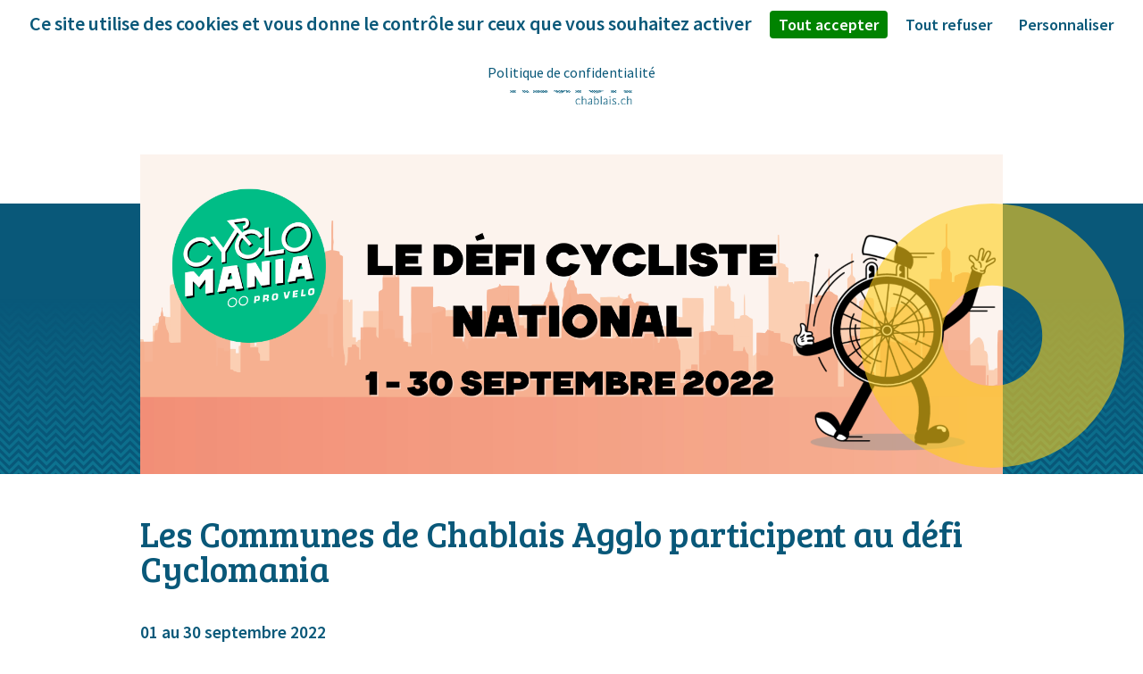

--- FILE ---
content_type: text/html; charset=UTF-8
request_url: https://chablais.ch/events/1931-2/
body_size: 10733
content:
<!doctype html>
<html lang="fr-FR">
<head>
	<meta charset="UTF-8">
	<meta name="viewport" content="width=device-width, initial-scale=1.0, minimum-scale=1.0, maximum-scale=1.0, user-scalable=0">

	<!-- Gestion cookies -->
	<script src="https://tarteaucitron.io/load.js?domain=chablais.ch&uuid=cb425767ba0d012e1e4828ae4821b842139e1267"></script>

	<link rel="stylesheet" href="https://chablais.ch/wp-content/themes/chablais-region/js/libs/swiper/swiper-bundle.min.css" />
	<script src="https://chablais.ch/wp-content/themes/chablais-region/js/libs/swiper/swiper-bundle.min.js"></script>
	
	<meta name='robots' content='noindex, follow' />

	<!-- This site is optimized with the Yoast SEO plugin v26.7 - https://yoast.com/wordpress/plugins/seo/ -->
	<title>Les Communes de Chablais Agglo participent au défi Cyclomania - Chablais Région</title>
	<meta property="og:locale" content="fr_FR" />
	<meta property="og:type" content="article" />
	<meta property="og:title" content="Les Communes de Chablais Agglo participent au défi Cyclomania - Chablais Région" />
	<meta property="og:url" content="https://chablais.ch/events/1931-2/" />
	<meta property="og:site_name" content="Chablais Région" />
	<meta property="article:modified_time" content="2023-07-18T16:07:52+00:00" />
	<meta name="twitter:card" content="summary_large_image" />
	<script type="application/ld+json" class="yoast-schema-graph">{"@context":"https://schema.org","@graph":[{"@type":"WebPage","@id":"https://chablais.ch/events/1931-2/","url":"https://chablais.ch/events/1931-2/","name":"Les Communes de Chablais Agglo participent au défi Cyclomania - Chablais Région","isPartOf":{"@id":"https://chablais.ch/#website"},"datePublished":"2022-08-23T11:09:23+00:00","dateModified":"2023-07-18T16:07:52+00:00","breadcrumb":{"@id":"https://chablais.ch/events/1931-2/#breadcrumb"},"inLanguage":"fr-FR","potentialAction":[{"@type":"ReadAction","target":["https://chablais.ch/events/1931-2/"]}]},{"@type":"BreadcrumbList","@id":"https://chablais.ch/events/1931-2/#breadcrumb","itemListElement":[{"@type":"ListItem","position":1,"name":"Accueil","item":"https://chablais.ch/"},{"@type":"ListItem","position":2,"name":"Évènements","item":"https://chablais.ch/events/"},{"@type":"ListItem","position":3,"name":"Les Communes de Chablais Agglo participent au défi Cyclomania"}]},{"@type":"WebSite","@id":"https://chablais.ch/#website","url":"https://chablais.ch/","name":"Chablais Région","description":"Région comprenant 28 communes, dont 15 vaudoises et 13 valaisannes.","publisher":{"@id":"https://chablais.ch/#organization"},"potentialAction":[{"@type":"SearchAction","target":{"@type":"EntryPoint","urlTemplate":"https://chablais.ch/?s={search_term_string}"},"query-input":{"@type":"PropertyValueSpecification","valueRequired":true,"valueName":"search_term_string"}}],"inLanguage":"fr-FR"},{"@type":"Organization","@id":"https://chablais.ch/#organization","name":"Chablais Région","url":"https://chablais.ch/","logo":{"@type":"ImageObject","inLanguage":"fr-FR","@id":"https://chablais.ch/#/schema/logo/image/","url":"https://chablais.ch/wp-content/uploads/2021/07/cropped-chablais.png","contentUrl":"https://chablais.ch/wp-content/uploads/2021/07/cropped-chablais.png","width":129,"height":129,"caption":"Chablais Région"},"image":{"@id":"https://chablais.ch/#/schema/logo/image/"},"sameAs":["https://www.linkedin.com/company/chablais-rgion"]}]}</script>
	<!-- / Yoast SEO plugin. -->


<link rel="alternate" type="application/rss+xml" title="Chablais Région &raquo; Flux" href="https://chablais.ch/feed/" />
<link rel="alternate" type="application/rss+xml" title="Chablais Région &raquo; Flux des commentaires" href="https://chablais.ch/comments/feed/" />
<link rel="alternate" title="oEmbed (JSON)" type="application/json+oembed" href="https://chablais.ch/wp-json/oembed/1.0/embed?url=https%3A%2F%2Fchablais.ch%2Fevents%2F1931-2%2F" />
<link rel="alternate" title="oEmbed (XML)" type="text/xml+oembed" href="https://chablais.ch/wp-json/oembed/1.0/embed?url=https%3A%2F%2Fchablais.ch%2Fevents%2F1931-2%2F&#038;format=xml" />
<style id='wp-img-auto-sizes-contain-inline-css'>
img:is([sizes=auto i],[sizes^="auto," i]){contain-intrinsic-size:3000px 1500px}
/*# sourceURL=wp-img-auto-sizes-contain-inline-css */
</style>
<style id='wp-emoji-styles-inline-css'>

	img.wp-smiley, img.emoji {
		display: inline !important;
		border: none !important;
		box-shadow: none !important;
		height: 1em !important;
		width: 1em !important;
		margin: 0 0.07em !important;
		vertical-align: -0.1em !important;
		background: none !important;
		padding: 0 !important;
	}
/*# sourceURL=wp-emoji-styles-inline-css */
</style>
<style id='wp-block-library-inline-css'>
:root{--wp-block-synced-color:#7a00df;--wp-block-synced-color--rgb:122,0,223;--wp-bound-block-color:var(--wp-block-synced-color);--wp-editor-canvas-background:#ddd;--wp-admin-theme-color:#007cba;--wp-admin-theme-color--rgb:0,124,186;--wp-admin-theme-color-darker-10:#006ba1;--wp-admin-theme-color-darker-10--rgb:0,107,160.5;--wp-admin-theme-color-darker-20:#005a87;--wp-admin-theme-color-darker-20--rgb:0,90,135;--wp-admin-border-width-focus:2px}@media (min-resolution:192dpi){:root{--wp-admin-border-width-focus:1.5px}}.wp-element-button{cursor:pointer}:root .has-very-light-gray-background-color{background-color:#eee}:root .has-very-dark-gray-background-color{background-color:#313131}:root .has-very-light-gray-color{color:#eee}:root .has-very-dark-gray-color{color:#313131}:root .has-vivid-green-cyan-to-vivid-cyan-blue-gradient-background{background:linear-gradient(135deg,#00d084,#0693e3)}:root .has-purple-crush-gradient-background{background:linear-gradient(135deg,#34e2e4,#4721fb 50%,#ab1dfe)}:root .has-hazy-dawn-gradient-background{background:linear-gradient(135deg,#faaca8,#dad0ec)}:root .has-subdued-olive-gradient-background{background:linear-gradient(135deg,#fafae1,#67a671)}:root .has-atomic-cream-gradient-background{background:linear-gradient(135deg,#fdd79a,#004a59)}:root .has-nightshade-gradient-background{background:linear-gradient(135deg,#330968,#31cdcf)}:root .has-midnight-gradient-background{background:linear-gradient(135deg,#020381,#2874fc)}:root{--wp--preset--font-size--normal:16px;--wp--preset--font-size--huge:42px}.has-regular-font-size{font-size:1em}.has-larger-font-size{font-size:2.625em}.has-normal-font-size{font-size:var(--wp--preset--font-size--normal)}.has-huge-font-size{font-size:var(--wp--preset--font-size--huge)}.has-text-align-center{text-align:center}.has-text-align-left{text-align:left}.has-text-align-right{text-align:right}.has-fit-text{white-space:nowrap!important}#end-resizable-editor-section{display:none}.aligncenter{clear:both}.items-justified-left{justify-content:flex-start}.items-justified-center{justify-content:center}.items-justified-right{justify-content:flex-end}.items-justified-space-between{justify-content:space-between}.screen-reader-text{border:0;clip-path:inset(50%);height:1px;margin:-1px;overflow:hidden;padding:0;position:absolute;width:1px;word-wrap:normal!important}.screen-reader-text:focus{background-color:#ddd;clip-path:none;color:#444;display:block;font-size:1em;height:auto;left:5px;line-height:normal;padding:15px 23px 14px;text-decoration:none;top:5px;width:auto;z-index:100000}html :where(.has-border-color){border-style:solid}html :where([style*=border-top-color]){border-top-style:solid}html :where([style*=border-right-color]){border-right-style:solid}html :where([style*=border-bottom-color]){border-bottom-style:solid}html :where([style*=border-left-color]){border-left-style:solid}html :where([style*=border-width]){border-style:solid}html :where([style*=border-top-width]){border-top-style:solid}html :where([style*=border-right-width]){border-right-style:solid}html :where([style*=border-bottom-width]){border-bottom-style:solid}html :where([style*=border-left-width]){border-left-style:solid}html :where(img[class*=wp-image-]){height:auto;max-width:100%}:where(figure){margin:0 0 1em}html :where(.is-position-sticky){--wp-admin--admin-bar--position-offset:var(--wp-admin--admin-bar--height,0px)}@media screen and (max-width:600px){html :where(.is-position-sticky){--wp-admin--admin-bar--position-offset:0px}}

/*# sourceURL=wp-block-library-inline-css */
</style><style id='global-styles-inline-css'>
:root{--wp--preset--aspect-ratio--square: 1;--wp--preset--aspect-ratio--4-3: 4/3;--wp--preset--aspect-ratio--3-4: 3/4;--wp--preset--aspect-ratio--3-2: 3/2;--wp--preset--aspect-ratio--2-3: 2/3;--wp--preset--aspect-ratio--16-9: 16/9;--wp--preset--aspect-ratio--9-16: 9/16;--wp--preset--color--black: #000000;--wp--preset--color--cyan-bluish-gray: #abb8c3;--wp--preset--color--white: #ffffff;--wp--preset--color--pale-pink: #f78da7;--wp--preset--color--vivid-red: #cf2e2e;--wp--preset--color--luminous-vivid-orange: #ff6900;--wp--preset--color--luminous-vivid-amber: #fcb900;--wp--preset--color--light-green-cyan: #7bdcb5;--wp--preset--color--vivid-green-cyan: #00d084;--wp--preset--color--pale-cyan-blue: #8ed1fc;--wp--preset--color--vivid-cyan-blue: #0693e3;--wp--preset--color--vivid-purple: #9b51e0;--wp--preset--gradient--vivid-cyan-blue-to-vivid-purple: linear-gradient(135deg,rgb(6,147,227) 0%,rgb(155,81,224) 100%);--wp--preset--gradient--light-green-cyan-to-vivid-green-cyan: linear-gradient(135deg,rgb(122,220,180) 0%,rgb(0,208,130) 100%);--wp--preset--gradient--luminous-vivid-amber-to-luminous-vivid-orange: linear-gradient(135deg,rgb(252,185,0) 0%,rgb(255,105,0) 100%);--wp--preset--gradient--luminous-vivid-orange-to-vivid-red: linear-gradient(135deg,rgb(255,105,0) 0%,rgb(207,46,46) 100%);--wp--preset--gradient--very-light-gray-to-cyan-bluish-gray: linear-gradient(135deg,rgb(238,238,238) 0%,rgb(169,184,195) 100%);--wp--preset--gradient--cool-to-warm-spectrum: linear-gradient(135deg,rgb(74,234,220) 0%,rgb(151,120,209) 20%,rgb(207,42,186) 40%,rgb(238,44,130) 60%,rgb(251,105,98) 80%,rgb(254,248,76) 100%);--wp--preset--gradient--blush-light-purple: linear-gradient(135deg,rgb(255,206,236) 0%,rgb(152,150,240) 100%);--wp--preset--gradient--blush-bordeaux: linear-gradient(135deg,rgb(254,205,165) 0%,rgb(254,45,45) 50%,rgb(107,0,62) 100%);--wp--preset--gradient--luminous-dusk: linear-gradient(135deg,rgb(255,203,112) 0%,rgb(199,81,192) 50%,rgb(65,88,208) 100%);--wp--preset--gradient--pale-ocean: linear-gradient(135deg,rgb(255,245,203) 0%,rgb(182,227,212) 50%,rgb(51,167,181) 100%);--wp--preset--gradient--electric-grass: linear-gradient(135deg,rgb(202,248,128) 0%,rgb(113,206,126) 100%);--wp--preset--gradient--midnight: linear-gradient(135deg,rgb(2,3,129) 0%,rgb(40,116,252) 100%);--wp--preset--font-size--small: 13px;--wp--preset--font-size--medium: 20px;--wp--preset--font-size--large: 36px;--wp--preset--font-size--x-large: 42px;--wp--preset--spacing--20: 0.44rem;--wp--preset--spacing--30: 0.67rem;--wp--preset--spacing--40: 1rem;--wp--preset--spacing--50: 1.5rem;--wp--preset--spacing--60: 2.25rem;--wp--preset--spacing--70: 3.38rem;--wp--preset--spacing--80: 5.06rem;--wp--preset--shadow--natural: 6px 6px 9px rgba(0, 0, 0, 0.2);--wp--preset--shadow--deep: 12px 12px 50px rgba(0, 0, 0, 0.4);--wp--preset--shadow--sharp: 6px 6px 0px rgba(0, 0, 0, 0.2);--wp--preset--shadow--outlined: 6px 6px 0px -3px rgb(255, 255, 255), 6px 6px rgb(0, 0, 0);--wp--preset--shadow--crisp: 6px 6px 0px rgb(0, 0, 0);}:where(.is-layout-flex){gap: 0.5em;}:where(.is-layout-grid){gap: 0.5em;}body .is-layout-flex{display: flex;}.is-layout-flex{flex-wrap: wrap;align-items: center;}.is-layout-flex > :is(*, div){margin: 0;}body .is-layout-grid{display: grid;}.is-layout-grid > :is(*, div){margin: 0;}:where(.wp-block-columns.is-layout-flex){gap: 2em;}:where(.wp-block-columns.is-layout-grid){gap: 2em;}:where(.wp-block-post-template.is-layout-flex){gap: 1.25em;}:where(.wp-block-post-template.is-layout-grid){gap: 1.25em;}.has-black-color{color: var(--wp--preset--color--black) !important;}.has-cyan-bluish-gray-color{color: var(--wp--preset--color--cyan-bluish-gray) !important;}.has-white-color{color: var(--wp--preset--color--white) !important;}.has-pale-pink-color{color: var(--wp--preset--color--pale-pink) !important;}.has-vivid-red-color{color: var(--wp--preset--color--vivid-red) !important;}.has-luminous-vivid-orange-color{color: var(--wp--preset--color--luminous-vivid-orange) !important;}.has-luminous-vivid-amber-color{color: var(--wp--preset--color--luminous-vivid-amber) !important;}.has-light-green-cyan-color{color: var(--wp--preset--color--light-green-cyan) !important;}.has-vivid-green-cyan-color{color: var(--wp--preset--color--vivid-green-cyan) !important;}.has-pale-cyan-blue-color{color: var(--wp--preset--color--pale-cyan-blue) !important;}.has-vivid-cyan-blue-color{color: var(--wp--preset--color--vivid-cyan-blue) !important;}.has-vivid-purple-color{color: var(--wp--preset--color--vivid-purple) !important;}.has-black-background-color{background-color: var(--wp--preset--color--black) !important;}.has-cyan-bluish-gray-background-color{background-color: var(--wp--preset--color--cyan-bluish-gray) !important;}.has-white-background-color{background-color: var(--wp--preset--color--white) !important;}.has-pale-pink-background-color{background-color: var(--wp--preset--color--pale-pink) !important;}.has-vivid-red-background-color{background-color: var(--wp--preset--color--vivid-red) !important;}.has-luminous-vivid-orange-background-color{background-color: var(--wp--preset--color--luminous-vivid-orange) !important;}.has-luminous-vivid-amber-background-color{background-color: var(--wp--preset--color--luminous-vivid-amber) !important;}.has-light-green-cyan-background-color{background-color: var(--wp--preset--color--light-green-cyan) !important;}.has-vivid-green-cyan-background-color{background-color: var(--wp--preset--color--vivid-green-cyan) !important;}.has-pale-cyan-blue-background-color{background-color: var(--wp--preset--color--pale-cyan-blue) !important;}.has-vivid-cyan-blue-background-color{background-color: var(--wp--preset--color--vivid-cyan-blue) !important;}.has-vivid-purple-background-color{background-color: var(--wp--preset--color--vivid-purple) !important;}.has-black-border-color{border-color: var(--wp--preset--color--black) !important;}.has-cyan-bluish-gray-border-color{border-color: var(--wp--preset--color--cyan-bluish-gray) !important;}.has-white-border-color{border-color: var(--wp--preset--color--white) !important;}.has-pale-pink-border-color{border-color: var(--wp--preset--color--pale-pink) !important;}.has-vivid-red-border-color{border-color: var(--wp--preset--color--vivid-red) !important;}.has-luminous-vivid-orange-border-color{border-color: var(--wp--preset--color--luminous-vivid-orange) !important;}.has-luminous-vivid-amber-border-color{border-color: var(--wp--preset--color--luminous-vivid-amber) !important;}.has-light-green-cyan-border-color{border-color: var(--wp--preset--color--light-green-cyan) !important;}.has-vivid-green-cyan-border-color{border-color: var(--wp--preset--color--vivid-green-cyan) !important;}.has-pale-cyan-blue-border-color{border-color: var(--wp--preset--color--pale-cyan-blue) !important;}.has-vivid-cyan-blue-border-color{border-color: var(--wp--preset--color--vivid-cyan-blue) !important;}.has-vivid-purple-border-color{border-color: var(--wp--preset--color--vivid-purple) !important;}.has-vivid-cyan-blue-to-vivid-purple-gradient-background{background: var(--wp--preset--gradient--vivid-cyan-blue-to-vivid-purple) !important;}.has-light-green-cyan-to-vivid-green-cyan-gradient-background{background: var(--wp--preset--gradient--light-green-cyan-to-vivid-green-cyan) !important;}.has-luminous-vivid-amber-to-luminous-vivid-orange-gradient-background{background: var(--wp--preset--gradient--luminous-vivid-amber-to-luminous-vivid-orange) !important;}.has-luminous-vivid-orange-to-vivid-red-gradient-background{background: var(--wp--preset--gradient--luminous-vivid-orange-to-vivid-red) !important;}.has-very-light-gray-to-cyan-bluish-gray-gradient-background{background: var(--wp--preset--gradient--very-light-gray-to-cyan-bluish-gray) !important;}.has-cool-to-warm-spectrum-gradient-background{background: var(--wp--preset--gradient--cool-to-warm-spectrum) !important;}.has-blush-light-purple-gradient-background{background: var(--wp--preset--gradient--blush-light-purple) !important;}.has-blush-bordeaux-gradient-background{background: var(--wp--preset--gradient--blush-bordeaux) !important;}.has-luminous-dusk-gradient-background{background: var(--wp--preset--gradient--luminous-dusk) !important;}.has-pale-ocean-gradient-background{background: var(--wp--preset--gradient--pale-ocean) !important;}.has-electric-grass-gradient-background{background: var(--wp--preset--gradient--electric-grass) !important;}.has-midnight-gradient-background{background: var(--wp--preset--gradient--midnight) !important;}.has-small-font-size{font-size: var(--wp--preset--font-size--small) !important;}.has-medium-font-size{font-size: var(--wp--preset--font-size--medium) !important;}.has-large-font-size{font-size: var(--wp--preset--font-size--large) !important;}.has-x-large-font-size{font-size: var(--wp--preset--font-size--x-large) !important;}
/*# sourceURL=global-styles-inline-css */
</style>

<style id='classic-theme-styles-inline-css'>
/*! This file is auto-generated */
.wp-block-button__link{color:#fff;background-color:#32373c;border-radius:9999px;box-shadow:none;text-decoration:none;padding:calc(.667em + 2px) calc(1.333em + 2px);font-size:1.125em}.wp-block-file__button{background:#32373c;color:#fff;text-decoration:none}
/*# sourceURL=/wp-includes/css/classic-themes.min.css */
</style>
<link rel='stylesheet' id='contact-form-7-css' href='https://chablais.ch/wp-content/plugins/contact-form-7/includes/css/styles.css?ver=6.1.4' media='all' />
<link rel='stylesheet' id='mfcf7_zl_button_style-css' href='https://chablais.ch/wp-content/plugins/multiline-files-upload-for-contact-form-7-premium-release-2.5/css/style.css?ver=6.9' media='all' />
<link rel='stylesheet' id='chablais-region-stylesheet-css' href='https://chablais.ch/wp-content/themes/chablais-region/dist/bundle.css?ver=1.1.0' media='all' />
<link rel='stylesheet' id='owl-carousel-css-css' href='https://chablais.ch/wp-content/themes/chablais-region/js/libs/owl-carousel/owl.carousel.min.css?ver=1.1.0' media='all' />
<link rel='stylesheet' id='owl-theme-css-css' href='https://chablais.ch/wp-content/themes/chablais-region/js/libs/owl-carousel/owl.theme.default.min.css?ver=1.1.0' media='all' />
<script src="https://chablais.ch/wp-includes/js/jquery/jquery.min.js?ver=3.7.1" id="jquery-core-js"></script>
<script src="https://chablais.ch/wp-includes/js/jquery/jquery-migrate.min.js?ver=3.4.1" id="jquery-migrate-js"></script>
<script src="https://chablais.ch/wp-content/plugins/multiline-files-upload-for-contact-form-7-premium-release-2.5/js/zl-multine-files.js?ver=6.9" id="mfcf7_zl_multiline_files_script-js"></script>
<link rel="https://api.w.org/" href="https://chablais.ch/wp-json/" /><link rel="EditURI" type="application/rsd+xml" title="RSD" href="https://chablais.ch/xmlrpc.php?rsd" />
<link rel='shortlink' href='https://chablais.ch/?p=1931' />

		<!-- GA Google Analytics @ https://m0n.co/ga -->
		<script async src="https://www.googletagmanager.com/gtag/js?id=G-9XDKMSSVH4"></script>
		<script>
			window.dataLayer = window.dataLayer || [];
			function gtag(){dataLayer.push(arguments);}
			gtag('js', new Date());
			gtag('config', 'G-9XDKMSSVH4');
		</script>

	<style>.recentcomments a{display:inline !important;padding:0 !important;margin:0 !important;}</style><link rel="icon" href="https://chablais.ch/wp-content/uploads/2021/07/cropped-chablais-1-32x32.png" sizes="32x32" />
<link rel="icon" href="https://chablais.ch/wp-content/uploads/2021/07/cropped-chablais-1-192x192.png" sizes="192x192" />
<link rel="apple-touch-icon" href="https://chablais.ch/wp-content/uploads/2021/07/cropped-chablais-1-180x180.png" />
<meta name="msapplication-TileImage" content="https://chablais.ch/wp-content/uploads/2021/07/cropped-chablais-1-270x270.png" />

	<!-- Custom CSS for the project Mobilite Douce Cyclable -->
	</head>

<body class="wp-singular events-template-default single single-events postid-1931 wp-custom-logo wp-theme-chablais-region">
<div id="page" class="site">
	<header class="header ">
		<div class="header__menu">
			<div class="menu-menu-principal-container"><ul id="menu-menu-principal" class="menu"><li id="menu-item-518" class="menu-item menu-item-type-post_type menu-item-object-page menu-item-home menu-item-has-children menu-item-518"><a href="https://chablais.ch/">Chablais Région</a>
<ul class="sub-menu">
	<li id="menu-item-104" class="menu-item menu-item-type-post_type menu-item-object-page menu-item-104"><a href="https://chablais.ch/qui-sommes-nous/">Qui sommes-nous</a></li>
	<li id="menu-item-357" class="menu-item menu-item-type-post_type_archive menu-item-object-events menu-item-357"><a href="https://chablais.ch/events/">Agenda</a></li>
	<li id="menu-item-356" class="menu-item menu-item-type-post_type_archive menu-item-object-news menu-item-356"><a href="https://chablais.ch/news/">Actualités</a></li>
</ul>
</li>
<li id="menu-item-180" class="menu-item menu-item-type-post_type menu-item-object-page menu-item-has-children menu-item-180"><a href="https://chablais.ch/pour-les-entrepreneurs/">Pour les entrepreneurs</a>
<ul class="sub-menu">
	<li id="menu-item-2562" class="menu-item menu-item-type-custom menu-item-object-custom menu-item-2562"><a href="/pour-les-entrepreneurs#portail">Portail immobilier</a></li>
	<li id="menu-item-2563" class="menu-item menu-item-type-custom menu-item-object-custom menu-item-2563"><a href="/pour-les-entrepreneurs#guichet">Guichet d’entreprise</a></li>
	<li id="menu-item-2565" class="menu-item menu-item-type-custom menu-item-object-custom menu-item-2565"><a href="/pour-les-entrepreneurs#properties-form">Rechercher des biens</a></li>
</ul>
</li>
<li id="menu-item-182" class="menu-item menu-item-type-post_type menu-item-object-page menu-item-has-children menu-item-182"><a href="https://chablais.ch/pour-les-porteurs-de-projets/">Pour les porteurs de projets</a>
<ul class="sub-menu">
	<li id="menu-item-2568" class="menu-item menu-item-type-custom menu-item-object-custom menu-item-2568"><a href="/pour-les-porteurs-de-projets#soutien-projets">Soutien aux projets régionaux</a></li>
	<li id="menu-item-2569" class="menu-item menu-item-type-custom menu-item-object-custom menu-item-2569"><a href="/pour-les-porteurs-de-projets#dispositif">Dispositif vaudois d’appui</a></li>
</ul>
</li>
<li id="menu-item-181" class="menu-item menu-item-type-post_type menu-item-object-page menu-item-has-children menu-item-181"><a href="https://chablais.ch/pour-la-region/">Pour la Région</a>
<ul class="sub-menu">
	<li id="menu-item-2573" class="menu-item menu-item-type-custom menu-item-object-custom menu-item-2573"><a href="/pour-la-region#gouvernance">Gouvernance</a></li>
	<li id="menu-item-2574" class="menu-item menu-item-type-custom menu-item-object-custom menu-item-2574"><a href="/pour-la-region#communes">Pour les Communes</a></li>
	<li id="menu-item-3450" class="menu-item menu-item-type-custom menu-item-object-custom menu-item-3450"><a href="/pour-la-region#entreprises">Pour les entreprises</a></li>
	<li id="menu-item-2575" class="menu-item menu-item-type-custom menu-item-object-custom menu-item-2575"><a href="/pour-la-region#population">Pour la population</a></li>
</ul>
</li>
<li id="menu-item-358" class="menu-item menu-item-type-post_type_archive menu-item-object-projects menu-item-has-children menu-item-358"><a href="https://chablais.ch/projects/">Projets</a>
<ul class="sub-menu">
	<li id="menu-item-2577" class="menu-item menu-item-type-custom menu-item-object-custom menu-item-2577"><a href="/projects#projects">Nos projets</a></li>
</ul>
</li>
</ul></div>		</div>
		<div class="header__icons">
			<form class="header__search" id="searchform" method="get" action="/">
				<input class="header__search__input" type="text" name="s" placeholder="Recherche" value="">
				<button type="submit" class="header__search__button">
					<svg id="XMLID_223_" xmlns="http://www.w3.org/2000/svg" width="18.43" height="18.43" viewBox="0 0 18.43 18.43">
						<path id="XMLID_223_2" data-name="XMLID_223_" d="M50.981,48.809l-3.9-3.9a7.694,7.694,0,1,0-2.172,2.172l3.9,3.9a1.536,1.536,0,1,0,2.172-2.172ZM35.3,40.68a5.376,5.376,0,1,1,5.376,5.376A5.381,5.381,0,0,1,35.3,40.68Z" transform="translate(-33 -33)" fill="#005879"/>
					</svg>
				</button>
			</form>
			<a class="header__immo" href="https://chablais.ch/pour-les-entrepreneurs#properties-form" title="Aller sur le portail immobilier">
				<svg xmlns="http://www.w3.org/2000/svg" width="26.721" height="23.246" viewBox="0 0 26.721 23.246">
					<g id="icone_portail_immo" data-name="icone portail immo" transform="translate(-6743.25 202.931)">
						<path id="Union_1_-_Contour" data-name="Union 1 - Contour" d="M7872.119-208.67h-3.835a.884.884,0,0,1-.883-.883V-217.2a.884.884,0,0,1,.883-.883h3.835a.884.884,0,0,1,.883.883v.241a6.8,6.8,0,0,1,4.743-1.731,8.691,8.691,0,0,1,2.8.657l.02.007a7.877,7.877,0,0,0,2.427.6h.022l.423.015a.884.884,0,0,1-.486-.789v-3.384h-2.108v1.965a.884.884,0,0,1-.883.883.885.885,0,0,1-.885-.883v-2.849a.885.885,0,0,1,.885-.883h3.875a.884.884,0,0,1,.883.883v4.267a.885.885,0,0,1-.647.851,3.2,3.2,0,0,1,2.324,1.878c.542-.135,1.071-.273,1.537-.4,1.326-.349,2.578-.678,3.736-.886a2.1,2.1,0,0,1,.366-.032,2.078,2.078,0,0,1,2,1.48,2.085,2.085,0,0,1-1.173,2.531l-8.013,3.385a5.691,5.691,0,0,1-2.172.461l-2.344.034a5.733,5.733,0,0,1-1.244-.137l-4.085-.909a5.566,5.566,0,0,0-1.23-.136H7873v.517A.884.884,0,0,1,7872.119-208.67Zm-2.952-1.767h2.068v-5.876h-2.068Zm3.837-1.4h.765a7.412,7.412,0,0,1,1.615.177l4.083.911a4.042,4.042,0,0,0,.92.095l2.259-.034a3.906,3.906,0,0,0,1.5-.321l8.014-3.384a.325.325,0,0,0,.176-.393.322.322,0,0,0-.3-.226.315.315,0,0,0-.056.005c-1.075.191-2.287.509-3.569.846l-.031.008a27.712,27.712,0,0,1-6.4,1.194,4.273,4.273,0,0,1-3.012-.943.875.875,0,0,1-.286-.616.878.878,0,0,1,.235-.635.885.885,0,0,1,.649-.283.88.88,0,0,1,.6.231,2.684,2.684,0,0,0,1.807.477,13.522,13.522,0,0,0,2.635-.324,1.438,1.438,0,0,0-1.109-.582l-.525-.018a9.175,9.175,0,0,1-2.973-.693l-.04-.014a7.377,7.377,0,0,0-2.213-.558,5.143,5.143,0,0,0-3.708,1.4,1.947,1.947,0,0,1-1.033.461Zm15.648-4.339a.885.885,0,0,1-.883-.885v-8.519a.883.883,0,0,1,.377-.723L7881.9-230l-6.252,3.7a.883.883,0,0,1,.376.723v5.967a.884.884,0,0,1-.883.883.885.885,0,0,1-.884-.883V-224.7h-1.565a.887.887,0,0,1-.827-.567l-.046-.167a.882.882,0,0,1,.425-.911l9.205-5.45a.876.876,0,0,1,.45-.124.881.881,0,0,1,.453.125l9.206,5.45a.891.891,0,0,1,.421.908l-.046.168a.886.886,0,0,1-.825.567h-1.567v7.635A.885.885,0,0,1,7888.653-216.177Z" transform="translate(-1124.151 28.986)" fill="#005879"/>
					</g>
				</svg>
			</a>
		</div>
		<a class="header__logo" href="https://chablais.ch" title="Aller sur la page d'accueil">
			<img src="https://chablais.ch/wp-content/themes/chablais-region/assets/img/logo.svg" alt="Logo du site" />
		</a>
		<div class="header__toggle__wrapper">
			<svg class="header__toggle" width="20" height="14" viewBox="0 0 20 14" fill="none" xmlns="http://www.w3.org/2000/svg">
				<path class="header__toggle-top" d="M1 1H19" stroke="#095879" stroke-width="2" stroke-linecap="round" stroke-linejoin="round"/>
				<path class="header__toggle-mid" d="M1 7H19" stroke="#095879" stroke-width="2" stroke-linecap="round" stroke-linejoin="round"/>
				<path class="header__toggle-bot" d="M1 13H19" stroke="#095879" stroke-width="2" stroke-linecap="round" stroke-linejoin="round"/>
			</svg>
		</div>
	</header>

	<main>
		<div class="banner">
			<div class="banner__background"></div>
							<div class="banner__img">
											<img src="https://chablais.ch/wp-content/uploads/2022/08/Banner_Newsletter.png" alt="" />
									</div>
					</div>
    <div class="page__header">
			<h1 class="page__header__title">Les Communes de Chablais Agglo participent au défi Cyclomania</h1>
			<div class="page__header__excerpt">
				<span>01 au 30 septembre 2022</span>
				<span>Commune de l'Agglo</span>
				<span></span>
			</div>
		</div>
		
<article class="project">
  <div class="project__description ">
          <div class="project__description-text"><p>Du 1<sup>er</sup> au 30 septembre, les Communes d’Aigle, Bex, Collombey-Muraz, Lavey-Morcles, Massongex, Monthey, Ollon et St-Maurice prennent part, pour la première fois, à cette action de promotion de la mobilité douce, organisée par Pro Vélo.</p>
<p>Plus d&rsquo;informations <a href="https://www.cyclomania.ch/fr">https://www.cyclomania.ch/fr</a></p>
</div>
      </div>
      <div class="project__navigation">
              <a class="button prev" href="https://chablais.ch/events/commission-territoire-et-mobilite-3/" title="Voir l'évènement précédent">Évènement précédent</a>
                    <a class="button next" href="https://chablais.ch/events/rencontre-du-chablais-a-la-foire-du-valais/" title="Voir l'évènement suivant">Évènement suivant</a>
          </div>
        </article>		<button class="page__back hidden">
			<svg width="16" height="12" viewBox="0 0 16 12" fill="none" xmlns="http://www.w3.org/2000/svg">
				<path d="M6.00815e-05 11.061L7.68106 3.38003L15.3621 11.061V7.68104L7.68106 3.52859e-05L6.00815e-05 7.68104V11.061Z" fill="#00355E"/>
			</svg>
    </button>
	</main><!-- #main -->
	

	<footer class="footer">
		<div class="footer__inner">
			<div class="footer__content">
				<span class="footer__title">Chablais Région</span>
				<div class="footer__address">
					<span>Place du Marché 1</span>
					<span>CH - 1860 Aigle</span>
				</div>
				<span class="footer__phone"><a href="tel:+41 24 471 15 15">+41 24 471 15 15</a></span>
				<a class="footer__button" href="mailto:info@chablais.ch">Nous contacter</a>
				<!-- <div class="menu-footer-container"><ul id="menu-footer" class="menu"><li id="menu-item-105" class="menu-item menu-item-type-custom menu-item-object-custom menu-item-105"><a target="_blank" href="https://www.vd.ch/">État de Vaud</a></li>
<li id="menu-item-106" class="menu-item menu-item-type-custom menu-item-object-custom menu-item-106"><a target="_blank" href="https://www.vs.ch/">État du Valais</a></li>
</ul></div> -->
				<a class="footer__linkedin" href="https://www.linkedin.com/company/chablais-région" target="_blank" title="Voir notre profil Linkedin">
					<svg width="31" height="30" viewBox="0 0 31 30" fill="none" xmlns="http://www.w3.org/2000/svg">
						<path d="M30.992 29.9996H31V18.4596C31 12.8156 29.785 8.46763 23.186 8.46763C21.9469 8.42152 20.7186 8.71259 19.632 9.30979C18.5454 9.90698 17.6412 10.7879 17.016 11.8586H16.924V8.99363H10.668V29.9936H17.179V19.5936C17.179 16.8556 17.698 14.2076 21.089 14.2076C24.43 14.2076 24.48 17.3326 24.48 19.7696V29.9996H30.992Z" fill="#095879"/>
						<path d="M1.52295 8.99707H8.04195V29.9971H1.52295V8.99707Z" fill="#095879"/>
						<path d="M4.77799 6.33467e-05C4.02457 -0.0042861 3.28686 0.215433 2.65859 0.631305C2.03032 1.04718 1.53986 1.64043 1.24953 2.33568C0.95919 3.03093 0.882085 3.79679 1.02801 4.53596C1.17393 5.27514 1.53629 5.95425 2.06905 6.48701C2.60181 7.01977 3.28092 7.38213 4.02009 7.52805C4.75926 7.67397 5.52513 7.59687 6.22038 7.30653C6.91563 7.01619 7.50888 6.52573 7.92475 5.89747C8.34062 5.2692 8.56034 4.53149 8.55599 3.77806C8.55573 2.77616 8.15761 1.81536 7.44915 1.10691C6.74069 0.398452 5.7799 0.000328436 4.77799 6.33467e-05Z" fill="#095879"/>
					</svg>
				</a>
			</div>
		</div>
		<div class="footer__credits">
			<span>© Chablais Région - 2022</span>
			<a href="https://chablais.ch/politique-de-confidentialite/">Politique de confidentialité</a>
		</div>
	</footer>
</div><!-- #page -->

<script type="speculationrules">
{"prefetch":[{"source":"document","where":{"and":[{"href_matches":"/*"},{"not":{"href_matches":["/wp-*.php","/wp-admin/*","/wp-content/uploads/*","/wp-content/*","/wp-content/plugins/*","/wp-content/themes/chablais-region/*","/*\\?(.+)"]}},{"not":{"selector_matches":"a[rel~=\"nofollow\"]"}},{"not":{"selector_matches":".no-prefetch, .no-prefetch a"}}]},"eagerness":"conservative"}]}
</script>
<script src="https://chablais.ch/wp-includes/js/dist/hooks.min.js?ver=dd5603f07f9220ed27f1" id="wp-hooks-js"></script>
<script src="https://chablais.ch/wp-includes/js/dist/i18n.min.js?ver=c26c3dc7bed366793375" id="wp-i18n-js"></script>
<script id="wp-i18n-js-after">
wp.i18n.setLocaleData( { 'text direction\u0004ltr': [ 'ltr' ] } );
//# sourceURL=wp-i18n-js-after
</script>
<script src="https://chablais.ch/wp-content/plugins/contact-form-7/includes/swv/js/index.js?ver=6.1.4" id="swv-js"></script>
<script id="contact-form-7-js-translations">
( function( domain, translations ) {
	var localeData = translations.locale_data[ domain ] || translations.locale_data.messages;
	localeData[""].domain = domain;
	wp.i18n.setLocaleData( localeData, domain );
} )( "contact-form-7", {"translation-revision-date":"2025-02-06 12:02:14+0000","generator":"GlotPress\/4.0.1","domain":"messages","locale_data":{"messages":{"":{"domain":"messages","plural-forms":"nplurals=2; plural=n > 1;","lang":"fr"},"This contact form is placed in the wrong place.":["Ce formulaire de contact est plac\u00e9 dans un mauvais endroit."],"Error:":["Erreur\u00a0:"]}},"comment":{"reference":"includes\/js\/index.js"}} );
//# sourceURL=contact-form-7-js-translations
</script>
<script id="contact-form-7-js-before">
var wpcf7 = {
    "api": {
        "root": "https:\/\/chablais.ch\/wp-json\/",
        "namespace": "contact-form-7\/v1"
    }
};
//# sourceURL=contact-form-7-js-before
</script>
<script src="https://chablais.ch/wp-content/plugins/contact-form-7/includes/js/index.js?ver=6.1.4" id="contact-form-7-js"></script>
<script src="https://chablais.ch/wp-content/themes/chablais-region/js/navigation.js?ver=1.1.0" id="chablais-region-navigation-js"></script>
<script src="https://chablais.ch/wp-content/themes/chablais-region/js/libs/owl-carousel/owl.carousel.min.js?ver=1.1.0" id="owl-carousel-js-js"></script>
<script src="https://chablais.ch/wp-content/themes/chablais-region/js/libs/smoothscroll.min.js?ver=1.1.0" id="polyfill-smoothscroll-js"></script>
<script src="https://chablais.ch/wp-content/themes/chablais-region/js/properties-submit-form.js?ver=1.1.0" id="properties-submit-form-js"></script>
<script src="https://chablais.ch/wp-content/themes/chablais-region/js/events-form.js?ver=1.1.0" id="events-js-js"></script>
<script src="https://www.google.com/recaptcha/api.js?render=6LemlngaAAAAAC_0stH6-bZlmD3qe_tjmP0FyhK5&amp;ver=3.0" id="google-recaptcha-js"></script>
<script src="https://chablais.ch/wp-includes/js/dist/vendor/wp-polyfill.min.js?ver=3.15.0" id="wp-polyfill-js"></script>
<script id="wpcf7-recaptcha-js-before">
var wpcf7_recaptcha = {
    "sitekey": "6LemlngaAAAAAC_0stH6-bZlmD3qe_tjmP0FyhK5",
    "actions": {
        "homepage": "homepage",
        "contactform": "contactform"
    }
};
//# sourceURL=wpcf7-recaptcha-js-before
</script>
<script src="https://chablais.ch/wp-content/plugins/contact-form-7/modules/recaptcha/index.js?ver=6.1.4" id="wpcf7-recaptcha-js"></script>
<script id="wp-emoji-settings" type="application/json">
{"baseUrl":"https://s.w.org/images/core/emoji/17.0.2/72x72/","ext":".png","svgUrl":"https://s.w.org/images/core/emoji/17.0.2/svg/","svgExt":".svg","source":{"concatemoji":"https://chablais.ch/wp-includes/js/wp-emoji-release.min.js?ver=6.9"}}
</script>
<script type="module">
/*! This file is auto-generated */
const a=JSON.parse(document.getElementById("wp-emoji-settings").textContent),o=(window._wpemojiSettings=a,"wpEmojiSettingsSupports"),s=["flag","emoji"];function i(e){try{var t={supportTests:e,timestamp:(new Date).valueOf()};sessionStorage.setItem(o,JSON.stringify(t))}catch(e){}}function c(e,t,n){e.clearRect(0,0,e.canvas.width,e.canvas.height),e.fillText(t,0,0);t=new Uint32Array(e.getImageData(0,0,e.canvas.width,e.canvas.height).data);e.clearRect(0,0,e.canvas.width,e.canvas.height),e.fillText(n,0,0);const a=new Uint32Array(e.getImageData(0,0,e.canvas.width,e.canvas.height).data);return t.every((e,t)=>e===a[t])}function p(e,t){e.clearRect(0,0,e.canvas.width,e.canvas.height),e.fillText(t,0,0);var n=e.getImageData(16,16,1,1);for(let e=0;e<n.data.length;e++)if(0!==n.data[e])return!1;return!0}function u(e,t,n,a){switch(t){case"flag":return n(e,"\ud83c\udff3\ufe0f\u200d\u26a7\ufe0f","\ud83c\udff3\ufe0f\u200b\u26a7\ufe0f")?!1:!n(e,"\ud83c\udde8\ud83c\uddf6","\ud83c\udde8\u200b\ud83c\uddf6")&&!n(e,"\ud83c\udff4\udb40\udc67\udb40\udc62\udb40\udc65\udb40\udc6e\udb40\udc67\udb40\udc7f","\ud83c\udff4\u200b\udb40\udc67\u200b\udb40\udc62\u200b\udb40\udc65\u200b\udb40\udc6e\u200b\udb40\udc67\u200b\udb40\udc7f");case"emoji":return!a(e,"\ud83e\u1fac8")}return!1}function f(e,t,n,a){let r;const o=(r="undefined"!=typeof WorkerGlobalScope&&self instanceof WorkerGlobalScope?new OffscreenCanvas(300,150):document.createElement("canvas")).getContext("2d",{willReadFrequently:!0}),s=(o.textBaseline="top",o.font="600 32px Arial",{});return e.forEach(e=>{s[e]=t(o,e,n,a)}),s}function r(e){var t=document.createElement("script");t.src=e,t.defer=!0,document.head.appendChild(t)}a.supports={everything:!0,everythingExceptFlag:!0},new Promise(t=>{let n=function(){try{var e=JSON.parse(sessionStorage.getItem(o));if("object"==typeof e&&"number"==typeof e.timestamp&&(new Date).valueOf()<e.timestamp+604800&&"object"==typeof e.supportTests)return e.supportTests}catch(e){}return null}();if(!n){if("undefined"!=typeof Worker&&"undefined"!=typeof OffscreenCanvas&&"undefined"!=typeof URL&&URL.createObjectURL&&"undefined"!=typeof Blob)try{var e="postMessage("+f.toString()+"("+[JSON.stringify(s),u.toString(),c.toString(),p.toString()].join(",")+"));",a=new Blob([e],{type:"text/javascript"});const r=new Worker(URL.createObjectURL(a),{name:"wpTestEmojiSupports"});return void(r.onmessage=e=>{i(n=e.data),r.terminate(),t(n)})}catch(e){}i(n=f(s,u,c,p))}t(n)}).then(e=>{for(const n in e)a.supports[n]=e[n],a.supports.everything=a.supports.everything&&a.supports[n],"flag"!==n&&(a.supports.everythingExceptFlag=a.supports.everythingExceptFlag&&a.supports[n]);var t;a.supports.everythingExceptFlag=a.supports.everythingExceptFlag&&!a.supports.flag,a.supports.everything||((t=a.source||{}).concatemoji?r(t.concatemoji):t.wpemoji&&t.twemoji&&(r(t.twemoji),r(t.wpemoji)))});
//# sourceURL=https://chablais.ch/wp-includes/js/wp-emoji-loader.min.js
</script>

</body>
</html>


--- FILE ---
content_type: text/html; charset=utf-8
request_url: https://www.google.com/recaptcha/api2/anchor?ar=1&k=6LemlngaAAAAAC_0stH6-bZlmD3qe_tjmP0FyhK5&co=aHR0cHM6Ly9jaGFibGFpcy5jaDo0NDM.&hl=en&v=PoyoqOPhxBO7pBk68S4YbpHZ&size=invisible&anchor-ms=20000&execute-ms=30000&cb=nqiz57cmbb3e
body_size: 49002
content:
<!DOCTYPE HTML><html dir="ltr" lang="en"><head><meta http-equiv="Content-Type" content="text/html; charset=UTF-8">
<meta http-equiv="X-UA-Compatible" content="IE=edge">
<title>reCAPTCHA</title>
<style type="text/css">
/* cyrillic-ext */
@font-face {
  font-family: 'Roboto';
  font-style: normal;
  font-weight: 400;
  font-stretch: 100%;
  src: url(//fonts.gstatic.com/s/roboto/v48/KFO7CnqEu92Fr1ME7kSn66aGLdTylUAMa3GUBHMdazTgWw.woff2) format('woff2');
  unicode-range: U+0460-052F, U+1C80-1C8A, U+20B4, U+2DE0-2DFF, U+A640-A69F, U+FE2E-FE2F;
}
/* cyrillic */
@font-face {
  font-family: 'Roboto';
  font-style: normal;
  font-weight: 400;
  font-stretch: 100%;
  src: url(//fonts.gstatic.com/s/roboto/v48/KFO7CnqEu92Fr1ME7kSn66aGLdTylUAMa3iUBHMdazTgWw.woff2) format('woff2');
  unicode-range: U+0301, U+0400-045F, U+0490-0491, U+04B0-04B1, U+2116;
}
/* greek-ext */
@font-face {
  font-family: 'Roboto';
  font-style: normal;
  font-weight: 400;
  font-stretch: 100%;
  src: url(//fonts.gstatic.com/s/roboto/v48/KFO7CnqEu92Fr1ME7kSn66aGLdTylUAMa3CUBHMdazTgWw.woff2) format('woff2');
  unicode-range: U+1F00-1FFF;
}
/* greek */
@font-face {
  font-family: 'Roboto';
  font-style: normal;
  font-weight: 400;
  font-stretch: 100%;
  src: url(//fonts.gstatic.com/s/roboto/v48/KFO7CnqEu92Fr1ME7kSn66aGLdTylUAMa3-UBHMdazTgWw.woff2) format('woff2');
  unicode-range: U+0370-0377, U+037A-037F, U+0384-038A, U+038C, U+038E-03A1, U+03A3-03FF;
}
/* math */
@font-face {
  font-family: 'Roboto';
  font-style: normal;
  font-weight: 400;
  font-stretch: 100%;
  src: url(//fonts.gstatic.com/s/roboto/v48/KFO7CnqEu92Fr1ME7kSn66aGLdTylUAMawCUBHMdazTgWw.woff2) format('woff2');
  unicode-range: U+0302-0303, U+0305, U+0307-0308, U+0310, U+0312, U+0315, U+031A, U+0326-0327, U+032C, U+032F-0330, U+0332-0333, U+0338, U+033A, U+0346, U+034D, U+0391-03A1, U+03A3-03A9, U+03B1-03C9, U+03D1, U+03D5-03D6, U+03F0-03F1, U+03F4-03F5, U+2016-2017, U+2034-2038, U+203C, U+2040, U+2043, U+2047, U+2050, U+2057, U+205F, U+2070-2071, U+2074-208E, U+2090-209C, U+20D0-20DC, U+20E1, U+20E5-20EF, U+2100-2112, U+2114-2115, U+2117-2121, U+2123-214F, U+2190, U+2192, U+2194-21AE, U+21B0-21E5, U+21F1-21F2, U+21F4-2211, U+2213-2214, U+2216-22FF, U+2308-230B, U+2310, U+2319, U+231C-2321, U+2336-237A, U+237C, U+2395, U+239B-23B7, U+23D0, U+23DC-23E1, U+2474-2475, U+25AF, U+25B3, U+25B7, U+25BD, U+25C1, U+25CA, U+25CC, U+25FB, U+266D-266F, U+27C0-27FF, U+2900-2AFF, U+2B0E-2B11, U+2B30-2B4C, U+2BFE, U+3030, U+FF5B, U+FF5D, U+1D400-1D7FF, U+1EE00-1EEFF;
}
/* symbols */
@font-face {
  font-family: 'Roboto';
  font-style: normal;
  font-weight: 400;
  font-stretch: 100%;
  src: url(//fonts.gstatic.com/s/roboto/v48/KFO7CnqEu92Fr1ME7kSn66aGLdTylUAMaxKUBHMdazTgWw.woff2) format('woff2');
  unicode-range: U+0001-000C, U+000E-001F, U+007F-009F, U+20DD-20E0, U+20E2-20E4, U+2150-218F, U+2190, U+2192, U+2194-2199, U+21AF, U+21E6-21F0, U+21F3, U+2218-2219, U+2299, U+22C4-22C6, U+2300-243F, U+2440-244A, U+2460-24FF, U+25A0-27BF, U+2800-28FF, U+2921-2922, U+2981, U+29BF, U+29EB, U+2B00-2BFF, U+4DC0-4DFF, U+FFF9-FFFB, U+10140-1018E, U+10190-1019C, U+101A0, U+101D0-101FD, U+102E0-102FB, U+10E60-10E7E, U+1D2C0-1D2D3, U+1D2E0-1D37F, U+1F000-1F0FF, U+1F100-1F1AD, U+1F1E6-1F1FF, U+1F30D-1F30F, U+1F315, U+1F31C, U+1F31E, U+1F320-1F32C, U+1F336, U+1F378, U+1F37D, U+1F382, U+1F393-1F39F, U+1F3A7-1F3A8, U+1F3AC-1F3AF, U+1F3C2, U+1F3C4-1F3C6, U+1F3CA-1F3CE, U+1F3D4-1F3E0, U+1F3ED, U+1F3F1-1F3F3, U+1F3F5-1F3F7, U+1F408, U+1F415, U+1F41F, U+1F426, U+1F43F, U+1F441-1F442, U+1F444, U+1F446-1F449, U+1F44C-1F44E, U+1F453, U+1F46A, U+1F47D, U+1F4A3, U+1F4B0, U+1F4B3, U+1F4B9, U+1F4BB, U+1F4BF, U+1F4C8-1F4CB, U+1F4D6, U+1F4DA, U+1F4DF, U+1F4E3-1F4E6, U+1F4EA-1F4ED, U+1F4F7, U+1F4F9-1F4FB, U+1F4FD-1F4FE, U+1F503, U+1F507-1F50B, U+1F50D, U+1F512-1F513, U+1F53E-1F54A, U+1F54F-1F5FA, U+1F610, U+1F650-1F67F, U+1F687, U+1F68D, U+1F691, U+1F694, U+1F698, U+1F6AD, U+1F6B2, U+1F6B9-1F6BA, U+1F6BC, U+1F6C6-1F6CF, U+1F6D3-1F6D7, U+1F6E0-1F6EA, U+1F6F0-1F6F3, U+1F6F7-1F6FC, U+1F700-1F7FF, U+1F800-1F80B, U+1F810-1F847, U+1F850-1F859, U+1F860-1F887, U+1F890-1F8AD, U+1F8B0-1F8BB, U+1F8C0-1F8C1, U+1F900-1F90B, U+1F93B, U+1F946, U+1F984, U+1F996, U+1F9E9, U+1FA00-1FA6F, U+1FA70-1FA7C, U+1FA80-1FA89, U+1FA8F-1FAC6, U+1FACE-1FADC, U+1FADF-1FAE9, U+1FAF0-1FAF8, U+1FB00-1FBFF;
}
/* vietnamese */
@font-face {
  font-family: 'Roboto';
  font-style: normal;
  font-weight: 400;
  font-stretch: 100%;
  src: url(//fonts.gstatic.com/s/roboto/v48/KFO7CnqEu92Fr1ME7kSn66aGLdTylUAMa3OUBHMdazTgWw.woff2) format('woff2');
  unicode-range: U+0102-0103, U+0110-0111, U+0128-0129, U+0168-0169, U+01A0-01A1, U+01AF-01B0, U+0300-0301, U+0303-0304, U+0308-0309, U+0323, U+0329, U+1EA0-1EF9, U+20AB;
}
/* latin-ext */
@font-face {
  font-family: 'Roboto';
  font-style: normal;
  font-weight: 400;
  font-stretch: 100%;
  src: url(//fonts.gstatic.com/s/roboto/v48/KFO7CnqEu92Fr1ME7kSn66aGLdTylUAMa3KUBHMdazTgWw.woff2) format('woff2');
  unicode-range: U+0100-02BA, U+02BD-02C5, U+02C7-02CC, U+02CE-02D7, U+02DD-02FF, U+0304, U+0308, U+0329, U+1D00-1DBF, U+1E00-1E9F, U+1EF2-1EFF, U+2020, U+20A0-20AB, U+20AD-20C0, U+2113, U+2C60-2C7F, U+A720-A7FF;
}
/* latin */
@font-face {
  font-family: 'Roboto';
  font-style: normal;
  font-weight: 400;
  font-stretch: 100%;
  src: url(//fonts.gstatic.com/s/roboto/v48/KFO7CnqEu92Fr1ME7kSn66aGLdTylUAMa3yUBHMdazQ.woff2) format('woff2');
  unicode-range: U+0000-00FF, U+0131, U+0152-0153, U+02BB-02BC, U+02C6, U+02DA, U+02DC, U+0304, U+0308, U+0329, U+2000-206F, U+20AC, U+2122, U+2191, U+2193, U+2212, U+2215, U+FEFF, U+FFFD;
}
/* cyrillic-ext */
@font-face {
  font-family: 'Roboto';
  font-style: normal;
  font-weight: 500;
  font-stretch: 100%;
  src: url(//fonts.gstatic.com/s/roboto/v48/KFO7CnqEu92Fr1ME7kSn66aGLdTylUAMa3GUBHMdazTgWw.woff2) format('woff2');
  unicode-range: U+0460-052F, U+1C80-1C8A, U+20B4, U+2DE0-2DFF, U+A640-A69F, U+FE2E-FE2F;
}
/* cyrillic */
@font-face {
  font-family: 'Roboto';
  font-style: normal;
  font-weight: 500;
  font-stretch: 100%;
  src: url(//fonts.gstatic.com/s/roboto/v48/KFO7CnqEu92Fr1ME7kSn66aGLdTylUAMa3iUBHMdazTgWw.woff2) format('woff2');
  unicode-range: U+0301, U+0400-045F, U+0490-0491, U+04B0-04B1, U+2116;
}
/* greek-ext */
@font-face {
  font-family: 'Roboto';
  font-style: normal;
  font-weight: 500;
  font-stretch: 100%;
  src: url(//fonts.gstatic.com/s/roboto/v48/KFO7CnqEu92Fr1ME7kSn66aGLdTylUAMa3CUBHMdazTgWw.woff2) format('woff2');
  unicode-range: U+1F00-1FFF;
}
/* greek */
@font-face {
  font-family: 'Roboto';
  font-style: normal;
  font-weight: 500;
  font-stretch: 100%;
  src: url(//fonts.gstatic.com/s/roboto/v48/KFO7CnqEu92Fr1ME7kSn66aGLdTylUAMa3-UBHMdazTgWw.woff2) format('woff2');
  unicode-range: U+0370-0377, U+037A-037F, U+0384-038A, U+038C, U+038E-03A1, U+03A3-03FF;
}
/* math */
@font-face {
  font-family: 'Roboto';
  font-style: normal;
  font-weight: 500;
  font-stretch: 100%;
  src: url(//fonts.gstatic.com/s/roboto/v48/KFO7CnqEu92Fr1ME7kSn66aGLdTylUAMawCUBHMdazTgWw.woff2) format('woff2');
  unicode-range: U+0302-0303, U+0305, U+0307-0308, U+0310, U+0312, U+0315, U+031A, U+0326-0327, U+032C, U+032F-0330, U+0332-0333, U+0338, U+033A, U+0346, U+034D, U+0391-03A1, U+03A3-03A9, U+03B1-03C9, U+03D1, U+03D5-03D6, U+03F0-03F1, U+03F4-03F5, U+2016-2017, U+2034-2038, U+203C, U+2040, U+2043, U+2047, U+2050, U+2057, U+205F, U+2070-2071, U+2074-208E, U+2090-209C, U+20D0-20DC, U+20E1, U+20E5-20EF, U+2100-2112, U+2114-2115, U+2117-2121, U+2123-214F, U+2190, U+2192, U+2194-21AE, U+21B0-21E5, U+21F1-21F2, U+21F4-2211, U+2213-2214, U+2216-22FF, U+2308-230B, U+2310, U+2319, U+231C-2321, U+2336-237A, U+237C, U+2395, U+239B-23B7, U+23D0, U+23DC-23E1, U+2474-2475, U+25AF, U+25B3, U+25B7, U+25BD, U+25C1, U+25CA, U+25CC, U+25FB, U+266D-266F, U+27C0-27FF, U+2900-2AFF, U+2B0E-2B11, U+2B30-2B4C, U+2BFE, U+3030, U+FF5B, U+FF5D, U+1D400-1D7FF, U+1EE00-1EEFF;
}
/* symbols */
@font-face {
  font-family: 'Roboto';
  font-style: normal;
  font-weight: 500;
  font-stretch: 100%;
  src: url(//fonts.gstatic.com/s/roboto/v48/KFO7CnqEu92Fr1ME7kSn66aGLdTylUAMaxKUBHMdazTgWw.woff2) format('woff2');
  unicode-range: U+0001-000C, U+000E-001F, U+007F-009F, U+20DD-20E0, U+20E2-20E4, U+2150-218F, U+2190, U+2192, U+2194-2199, U+21AF, U+21E6-21F0, U+21F3, U+2218-2219, U+2299, U+22C4-22C6, U+2300-243F, U+2440-244A, U+2460-24FF, U+25A0-27BF, U+2800-28FF, U+2921-2922, U+2981, U+29BF, U+29EB, U+2B00-2BFF, U+4DC0-4DFF, U+FFF9-FFFB, U+10140-1018E, U+10190-1019C, U+101A0, U+101D0-101FD, U+102E0-102FB, U+10E60-10E7E, U+1D2C0-1D2D3, U+1D2E0-1D37F, U+1F000-1F0FF, U+1F100-1F1AD, U+1F1E6-1F1FF, U+1F30D-1F30F, U+1F315, U+1F31C, U+1F31E, U+1F320-1F32C, U+1F336, U+1F378, U+1F37D, U+1F382, U+1F393-1F39F, U+1F3A7-1F3A8, U+1F3AC-1F3AF, U+1F3C2, U+1F3C4-1F3C6, U+1F3CA-1F3CE, U+1F3D4-1F3E0, U+1F3ED, U+1F3F1-1F3F3, U+1F3F5-1F3F7, U+1F408, U+1F415, U+1F41F, U+1F426, U+1F43F, U+1F441-1F442, U+1F444, U+1F446-1F449, U+1F44C-1F44E, U+1F453, U+1F46A, U+1F47D, U+1F4A3, U+1F4B0, U+1F4B3, U+1F4B9, U+1F4BB, U+1F4BF, U+1F4C8-1F4CB, U+1F4D6, U+1F4DA, U+1F4DF, U+1F4E3-1F4E6, U+1F4EA-1F4ED, U+1F4F7, U+1F4F9-1F4FB, U+1F4FD-1F4FE, U+1F503, U+1F507-1F50B, U+1F50D, U+1F512-1F513, U+1F53E-1F54A, U+1F54F-1F5FA, U+1F610, U+1F650-1F67F, U+1F687, U+1F68D, U+1F691, U+1F694, U+1F698, U+1F6AD, U+1F6B2, U+1F6B9-1F6BA, U+1F6BC, U+1F6C6-1F6CF, U+1F6D3-1F6D7, U+1F6E0-1F6EA, U+1F6F0-1F6F3, U+1F6F7-1F6FC, U+1F700-1F7FF, U+1F800-1F80B, U+1F810-1F847, U+1F850-1F859, U+1F860-1F887, U+1F890-1F8AD, U+1F8B0-1F8BB, U+1F8C0-1F8C1, U+1F900-1F90B, U+1F93B, U+1F946, U+1F984, U+1F996, U+1F9E9, U+1FA00-1FA6F, U+1FA70-1FA7C, U+1FA80-1FA89, U+1FA8F-1FAC6, U+1FACE-1FADC, U+1FADF-1FAE9, U+1FAF0-1FAF8, U+1FB00-1FBFF;
}
/* vietnamese */
@font-face {
  font-family: 'Roboto';
  font-style: normal;
  font-weight: 500;
  font-stretch: 100%;
  src: url(//fonts.gstatic.com/s/roboto/v48/KFO7CnqEu92Fr1ME7kSn66aGLdTylUAMa3OUBHMdazTgWw.woff2) format('woff2');
  unicode-range: U+0102-0103, U+0110-0111, U+0128-0129, U+0168-0169, U+01A0-01A1, U+01AF-01B0, U+0300-0301, U+0303-0304, U+0308-0309, U+0323, U+0329, U+1EA0-1EF9, U+20AB;
}
/* latin-ext */
@font-face {
  font-family: 'Roboto';
  font-style: normal;
  font-weight: 500;
  font-stretch: 100%;
  src: url(//fonts.gstatic.com/s/roboto/v48/KFO7CnqEu92Fr1ME7kSn66aGLdTylUAMa3KUBHMdazTgWw.woff2) format('woff2');
  unicode-range: U+0100-02BA, U+02BD-02C5, U+02C7-02CC, U+02CE-02D7, U+02DD-02FF, U+0304, U+0308, U+0329, U+1D00-1DBF, U+1E00-1E9F, U+1EF2-1EFF, U+2020, U+20A0-20AB, U+20AD-20C0, U+2113, U+2C60-2C7F, U+A720-A7FF;
}
/* latin */
@font-face {
  font-family: 'Roboto';
  font-style: normal;
  font-weight: 500;
  font-stretch: 100%;
  src: url(//fonts.gstatic.com/s/roboto/v48/KFO7CnqEu92Fr1ME7kSn66aGLdTylUAMa3yUBHMdazQ.woff2) format('woff2');
  unicode-range: U+0000-00FF, U+0131, U+0152-0153, U+02BB-02BC, U+02C6, U+02DA, U+02DC, U+0304, U+0308, U+0329, U+2000-206F, U+20AC, U+2122, U+2191, U+2193, U+2212, U+2215, U+FEFF, U+FFFD;
}
/* cyrillic-ext */
@font-face {
  font-family: 'Roboto';
  font-style: normal;
  font-weight: 900;
  font-stretch: 100%;
  src: url(//fonts.gstatic.com/s/roboto/v48/KFO7CnqEu92Fr1ME7kSn66aGLdTylUAMa3GUBHMdazTgWw.woff2) format('woff2');
  unicode-range: U+0460-052F, U+1C80-1C8A, U+20B4, U+2DE0-2DFF, U+A640-A69F, U+FE2E-FE2F;
}
/* cyrillic */
@font-face {
  font-family: 'Roboto';
  font-style: normal;
  font-weight: 900;
  font-stretch: 100%;
  src: url(//fonts.gstatic.com/s/roboto/v48/KFO7CnqEu92Fr1ME7kSn66aGLdTylUAMa3iUBHMdazTgWw.woff2) format('woff2');
  unicode-range: U+0301, U+0400-045F, U+0490-0491, U+04B0-04B1, U+2116;
}
/* greek-ext */
@font-face {
  font-family: 'Roboto';
  font-style: normal;
  font-weight: 900;
  font-stretch: 100%;
  src: url(//fonts.gstatic.com/s/roboto/v48/KFO7CnqEu92Fr1ME7kSn66aGLdTylUAMa3CUBHMdazTgWw.woff2) format('woff2');
  unicode-range: U+1F00-1FFF;
}
/* greek */
@font-face {
  font-family: 'Roboto';
  font-style: normal;
  font-weight: 900;
  font-stretch: 100%;
  src: url(//fonts.gstatic.com/s/roboto/v48/KFO7CnqEu92Fr1ME7kSn66aGLdTylUAMa3-UBHMdazTgWw.woff2) format('woff2');
  unicode-range: U+0370-0377, U+037A-037F, U+0384-038A, U+038C, U+038E-03A1, U+03A3-03FF;
}
/* math */
@font-face {
  font-family: 'Roboto';
  font-style: normal;
  font-weight: 900;
  font-stretch: 100%;
  src: url(//fonts.gstatic.com/s/roboto/v48/KFO7CnqEu92Fr1ME7kSn66aGLdTylUAMawCUBHMdazTgWw.woff2) format('woff2');
  unicode-range: U+0302-0303, U+0305, U+0307-0308, U+0310, U+0312, U+0315, U+031A, U+0326-0327, U+032C, U+032F-0330, U+0332-0333, U+0338, U+033A, U+0346, U+034D, U+0391-03A1, U+03A3-03A9, U+03B1-03C9, U+03D1, U+03D5-03D6, U+03F0-03F1, U+03F4-03F5, U+2016-2017, U+2034-2038, U+203C, U+2040, U+2043, U+2047, U+2050, U+2057, U+205F, U+2070-2071, U+2074-208E, U+2090-209C, U+20D0-20DC, U+20E1, U+20E5-20EF, U+2100-2112, U+2114-2115, U+2117-2121, U+2123-214F, U+2190, U+2192, U+2194-21AE, U+21B0-21E5, U+21F1-21F2, U+21F4-2211, U+2213-2214, U+2216-22FF, U+2308-230B, U+2310, U+2319, U+231C-2321, U+2336-237A, U+237C, U+2395, U+239B-23B7, U+23D0, U+23DC-23E1, U+2474-2475, U+25AF, U+25B3, U+25B7, U+25BD, U+25C1, U+25CA, U+25CC, U+25FB, U+266D-266F, U+27C0-27FF, U+2900-2AFF, U+2B0E-2B11, U+2B30-2B4C, U+2BFE, U+3030, U+FF5B, U+FF5D, U+1D400-1D7FF, U+1EE00-1EEFF;
}
/* symbols */
@font-face {
  font-family: 'Roboto';
  font-style: normal;
  font-weight: 900;
  font-stretch: 100%;
  src: url(//fonts.gstatic.com/s/roboto/v48/KFO7CnqEu92Fr1ME7kSn66aGLdTylUAMaxKUBHMdazTgWw.woff2) format('woff2');
  unicode-range: U+0001-000C, U+000E-001F, U+007F-009F, U+20DD-20E0, U+20E2-20E4, U+2150-218F, U+2190, U+2192, U+2194-2199, U+21AF, U+21E6-21F0, U+21F3, U+2218-2219, U+2299, U+22C4-22C6, U+2300-243F, U+2440-244A, U+2460-24FF, U+25A0-27BF, U+2800-28FF, U+2921-2922, U+2981, U+29BF, U+29EB, U+2B00-2BFF, U+4DC0-4DFF, U+FFF9-FFFB, U+10140-1018E, U+10190-1019C, U+101A0, U+101D0-101FD, U+102E0-102FB, U+10E60-10E7E, U+1D2C0-1D2D3, U+1D2E0-1D37F, U+1F000-1F0FF, U+1F100-1F1AD, U+1F1E6-1F1FF, U+1F30D-1F30F, U+1F315, U+1F31C, U+1F31E, U+1F320-1F32C, U+1F336, U+1F378, U+1F37D, U+1F382, U+1F393-1F39F, U+1F3A7-1F3A8, U+1F3AC-1F3AF, U+1F3C2, U+1F3C4-1F3C6, U+1F3CA-1F3CE, U+1F3D4-1F3E0, U+1F3ED, U+1F3F1-1F3F3, U+1F3F5-1F3F7, U+1F408, U+1F415, U+1F41F, U+1F426, U+1F43F, U+1F441-1F442, U+1F444, U+1F446-1F449, U+1F44C-1F44E, U+1F453, U+1F46A, U+1F47D, U+1F4A3, U+1F4B0, U+1F4B3, U+1F4B9, U+1F4BB, U+1F4BF, U+1F4C8-1F4CB, U+1F4D6, U+1F4DA, U+1F4DF, U+1F4E3-1F4E6, U+1F4EA-1F4ED, U+1F4F7, U+1F4F9-1F4FB, U+1F4FD-1F4FE, U+1F503, U+1F507-1F50B, U+1F50D, U+1F512-1F513, U+1F53E-1F54A, U+1F54F-1F5FA, U+1F610, U+1F650-1F67F, U+1F687, U+1F68D, U+1F691, U+1F694, U+1F698, U+1F6AD, U+1F6B2, U+1F6B9-1F6BA, U+1F6BC, U+1F6C6-1F6CF, U+1F6D3-1F6D7, U+1F6E0-1F6EA, U+1F6F0-1F6F3, U+1F6F7-1F6FC, U+1F700-1F7FF, U+1F800-1F80B, U+1F810-1F847, U+1F850-1F859, U+1F860-1F887, U+1F890-1F8AD, U+1F8B0-1F8BB, U+1F8C0-1F8C1, U+1F900-1F90B, U+1F93B, U+1F946, U+1F984, U+1F996, U+1F9E9, U+1FA00-1FA6F, U+1FA70-1FA7C, U+1FA80-1FA89, U+1FA8F-1FAC6, U+1FACE-1FADC, U+1FADF-1FAE9, U+1FAF0-1FAF8, U+1FB00-1FBFF;
}
/* vietnamese */
@font-face {
  font-family: 'Roboto';
  font-style: normal;
  font-weight: 900;
  font-stretch: 100%;
  src: url(//fonts.gstatic.com/s/roboto/v48/KFO7CnqEu92Fr1ME7kSn66aGLdTylUAMa3OUBHMdazTgWw.woff2) format('woff2');
  unicode-range: U+0102-0103, U+0110-0111, U+0128-0129, U+0168-0169, U+01A0-01A1, U+01AF-01B0, U+0300-0301, U+0303-0304, U+0308-0309, U+0323, U+0329, U+1EA0-1EF9, U+20AB;
}
/* latin-ext */
@font-face {
  font-family: 'Roboto';
  font-style: normal;
  font-weight: 900;
  font-stretch: 100%;
  src: url(//fonts.gstatic.com/s/roboto/v48/KFO7CnqEu92Fr1ME7kSn66aGLdTylUAMa3KUBHMdazTgWw.woff2) format('woff2');
  unicode-range: U+0100-02BA, U+02BD-02C5, U+02C7-02CC, U+02CE-02D7, U+02DD-02FF, U+0304, U+0308, U+0329, U+1D00-1DBF, U+1E00-1E9F, U+1EF2-1EFF, U+2020, U+20A0-20AB, U+20AD-20C0, U+2113, U+2C60-2C7F, U+A720-A7FF;
}
/* latin */
@font-face {
  font-family: 'Roboto';
  font-style: normal;
  font-weight: 900;
  font-stretch: 100%;
  src: url(//fonts.gstatic.com/s/roboto/v48/KFO7CnqEu92Fr1ME7kSn66aGLdTylUAMa3yUBHMdazQ.woff2) format('woff2');
  unicode-range: U+0000-00FF, U+0131, U+0152-0153, U+02BB-02BC, U+02C6, U+02DA, U+02DC, U+0304, U+0308, U+0329, U+2000-206F, U+20AC, U+2122, U+2191, U+2193, U+2212, U+2215, U+FEFF, U+FFFD;
}

</style>
<link rel="stylesheet" type="text/css" href="https://www.gstatic.com/recaptcha/releases/PoyoqOPhxBO7pBk68S4YbpHZ/styles__ltr.css">
<script nonce="u7gAJMpm-1bcbtwfYa4jvw" type="text/javascript">window['__recaptcha_api'] = 'https://www.google.com/recaptcha/api2/';</script>
<script type="text/javascript" src="https://www.gstatic.com/recaptcha/releases/PoyoqOPhxBO7pBk68S4YbpHZ/recaptcha__en.js" nonce="u7gAJMpm-1bcbtwfYa4jvw">
      
    </script></head>
<body><div id="rc-anchor-alert" class="rc-anchor-alert"></div>
<input type="hidden" id="recaptcha-token" value="[base64]">
<script type="text/javascript" nonce="u7gAJMpm-1bcbtwfYa4jvw">
      recaptcha.anchor.Main.init("[\x22ainput\x22,[\x22bgdata\x22,\x22\x22,\[base64]/[base64]/bmV3IFpbdF0obVswXSk6Sz09Mj9uZXcgWlt0XShtWzBdLG1bMV0pOks9PTM/bmV3IFpbdF0obVswXSxtWzFdLG1bMl0pOks9PTQ/[base64]/[base64]/[base64]/[base64]/[base64]/[base64]/[base64]/[base64]/[base64]/[base64]/[base64]/[base64]/[base64]/[base64]\\u003d\\u003d\x22,\[base64]\\u003d\\u003d\x22,\x22w6vCvcOvwqwewr8hW1vCjsO+JDYGwofDo8KzTDQlTcKuEHzChFoWwrsiIsOBw7g2wq93NUNvExYBw7oXI8Kfw7bDty8hRCbCkMKsdFrCtsOaw4dQNTd/Al7DsEbCtsKZw6XDicKUAsOFw5IWw6jCscKVPcOde8OGHU1fw59OIsONwppxw4vCqEXCpMKLHsKvwrvCk0TDkHzCrsKjcmRFwrYMbSrCk0DDhxDCh8KMECRWwo3DvEPCgsOJw6fDlcKfPTsBScOXworCjyjDr8KVIVliw6AMwrvDsUPDvjxLFMOpw6jCksO/MHjDpcKCTDzDkcOTQxnCtsOZSXfCpXs6EcKZWsOLwpTCnMKcwpTCvn3Dh8KJwqF7RcO1wrN0wqfCml/[base64]/FTnDpjIuZMK7w7LDjMKfe8OUw65ww5w8wpXCrQx9w4RpJwxmYDdIP8OkGsOMwqB3wp3DtcK/[base64]/[base64]/DqsOqw6LDh1AIw7vDq8K5woPDgnzCmcKrw73DjMOaZ8KMMzEVBMOLSnJFPlExw55xw6XDtgPCk0/DmMOLGyLDpwrCnsO8MsK9wpzChsO3w7ECw6LDpkjCpEYbVmkSw6/[base64]/DvcO2wqLDqQ4vKMO7G8K4PkjDlwHCqzZtDA7DnlMjacO5Ej/DjMOcwr95OnPCpkXDpybCqsOCH8KKIMKNw5/[base64]/Dp8Kow77DhsKafwpjw4bDiB4Hw7ogfhdgBxDCtxbCiUbCncOUwrU2w7nDmcOFw4xPHBMUS8Omw6nClAXDt2PCpsO/OMKAwoTCtnTCosOhJMKkw4dEPjZ5IcOJw6pCdU/[base64]/DsMKmEDpAwo0GCMOtDsKGw4VfFlXCqkUZcMKpCQ7DmcOyDcOYTAbDhjXDlMKzJREMwr1bwpLCijbCgBnCjCjCuMO0woDCsMOBG8Ocw70fV8Oww4wOwqhXTsOJPzzCjQwLwp/DusKCw4/Dt2bCjnjCk0paEsKwO8KiI0nDp8O7w6NTwr8OeTjCuDDCncKDwpLClsKowo3DjsK/wpzCrFrDhBgAAxTCkgdBw7LDosO2JUw2Pyx7w6jCp8Ovw6Ufe8Owe8OuBEgKwq/DhsO2wr7CvcKKbRLCvsKIw6x7w53CrTENIcKxw45XLRzDmMODFcOSHFnCqXQvcm9yO8OWW8KNwooWK8O7wrPCpyJKw6rCisOZw7bDtMKQwp/[base64]/CqVnCoT0Pw7teX3TCo8K1w57CnMOjw6XCvcOaw4MJwqtnwoPCsMKMwp/CgcKuwropw4TCg0/CgWxfw7LDt8Kpw6vCncOxwpnDkMKsCHTCmcKoeVcTN8KrLsKBBSDCjMKww51mw7rCkMOOwr7DtBlmSMKXOMKHwpnChcKYGTHCkzZYw6zDmcK8wovDgsKOwoJ5w5wBw6XDgcONw7PDr8KeCsKwHx/DkcKcLcOSUl3ChMKfEVnCtMOKSXPClsKKbsO9T8OywpwZw68TwrxwwpTDgRzCssOwfsKPw53Du1DDgip6LwDCqkM+TXPDgzDCiBXDqgnChsOAw69rw73DlcO4wpoawrs9UH5gw5VvDsO8ZsOOOsKAwoEuw4A/[base64]/DmR5Zw5XCrm7DlXYdw4k1wpbDiSHDvMOjwrM/UWBCbcKSw7rCjMOzw4DDgsO2wp7ClGEIMMOKwrV9w6vDgcKZM1dewq3DklIFasKvw5rCm8O4JsOhwoIYB8OwVcKFRGpTw4ohHsOQw7jDrC/CisOzXSczVS8TwqvCoA9xwobDoARKf8Kawq9yasOsw4HDlHHDvsORwrfDllp4JArDqcKkE3HCmnIdCRzDgsOewqPDncOuwrHCiGnCgMKWDiDCpsK3wroOw6nDpEZWw58mPcKEYsKjwp7Di8KOUxptw5XDmSgcLSVSZcKMw6ZsY8OAwp3CtlXDhklfdMOIRC/CvsO3wo/[base64]/WUTDu8KRRcOOw7nDl8OPU1/Cg2/DliTDlsKYTMKpc8O/[base64]/YXnCpzLCiMOFGsKdw7zDlEFKwoPCkcOXworDrMOpwp7DmVQ1AcKjJHQowq3CrcOmwprCsMORwqrDjsOSwp0zw69ucMKaw7zCjBwjWF86w6UjbsK+wrDDncKawrBfwqPCt8ODd8Oqw5XDscOGZlDDvMKqwp0kw54ow4B2QFAvw7QwBy51PcK/XS7CsXh8WiJQwo3CnMOJe8OkcsOuw48+w5B4w5TCscKywpnClMKKdBbDlE3CriBMJE/[base64]/CjcOowprCi8OWw69tw4t7PWZzRFAMw6nDl0DDlRTCoRzCpMK1IihITHRKwpQZwrRbVcKOw7JiZ2DCk8KZw6HClMKwV8O/eMKCw63CtcK6wr7DjDPClcOSw5DDk8KAAmgpw4/CicOUwrrDkAxuw7TCjcKxw7PDkwYsw71BfsKPeWHCksKfwoB/Z8OlAQXDh1tdeWddfsKiw6JuFSrDmG7ClQZvPW59bR7Dn8Oswp7CnVTClDsKVQZjwogjE3Y4wqPChsKWwqhGw69dw5XDlcK7w7Qow640wpvDp0/CnxXChsK3wonDpQ7CkXvDvsOIwpM1wrJiwp9AasOzwpPDqgovVcK1wpIZc8OkPsOkbMKkLidaGcKSIsKfR1IUSFhvw6Bxw4vDgFg4acOhJ20Uw7haO17CuT/DoMOwwoIgwpPDr8KnwqfDmVTDnmgDwqU4Z8O2w6JPw4DDmcOBH8OVw7rCoScXw78LF8Kpw4wmelQlw7DDgsKpU8Ofw4Y0SCDCv8OKcMKuwpLCgMOhw65ZIsOVwqjDusKMaMKhUCzDtMO2wrfCiBfDvzDCksKMwo3CtsKuWcO3wrXCrcOQaWfCnHvDum/DocOMwpsEwrnDmi4aw756wph2G8KuwrzCpBfDucKhMcKkBzh+MMK7GQfCusOkEzVFAsKzAsK7w4VlwrvCsRQ/L8O3wqRpTQHDksKwwqvDncK6wqMjwrDCn14uZMK5w5VNTDzDsMObS8KIwrnDtMOSYsOUd8KgwpJVa0IUwo/[base64]/Dk8KYwp8oLMKDw5xWKD3DiTF4Ilx8wp3CrMKnFFgyw4/[base64]/DmCPCisOxYDwMw4R6w4AZwqoQN8OxwqoQIcK4w7TDn8KNRcO8UB9dw7HDi8KEIx5RPlrCjsKOw7nCuAjDiwbCs8K8MhTDlMOPw7rCjg8Za8Ouwogna10QfsKhwrXDkRLDoV1Jwo0RQMKkUTRnwr/[base64]/wpF2VjLDnMO/w5EFFBYrwoNrFMKzHQrDrcOFaV19w4XCjVkXEsOlVWzCl8Oww4PCmSfCmhDCt8Obw5TCu0gFacKpHmzCtk3Dg8Ouw7tAwq/DqsO6wr0SHl/DuDo+wrglScONenosW8Kpw6EJc8OXw6fCocOsH0LDocK6w6PCiUXDuMKWwofChMKFwqU1w6lZRmIXw7XCoAAYa8KEw4zDisKBbcOEwonDl8KIwrkQEn9mEMK9DMKYwocuOcOIO8OpOcO2w4jDvF/[base64]/DnsOyFsO5w5HCs8KGwr5WwoHCksOlw6fCq8OWSyoCwqYsw5YmWU1xw6JRecOVIMKTw5l3w4how67CtsOKwo1/d8K6wrXDrcKNYGfCrsK4cGATw5UeLxzCoMKrJsKiwqTDq8KEwrnDrgB0w5TCtsK8wqsTw7/CnDjCmsOOwpvCgcKAw7cSMBPChUNwXsOLWMK6VsKNJcO7X8OSw55MVyjCosKKaMKcdityK8KzwrwNw7/Cj8KswqEyw73DsMO9wrXDtBZqQRJTSDxnKhzDv8Orw77CncOzdCx0EjfCs8KfYEQKw79LalJHw7B4DGxPCMOawrzCnAsOK8OxYMOxIMKzwo9xwrDCvz9pw63DkMOUWcOUI8KDK8OMwoIsYmPCv3/Cv8OgesOsHBnDl2EmLwVZwrkvw7TDusKSw4lTUcOYwp1Hw73Ct1UWwonDhwLDgcO/IV9bwrlwI3ppw4vDkH7CiMKHesKZUgt0ScONwqPDgALCqcK8B8KQw67Cu3rDmHoaJMKXJEvCqcKgwoARwrbDu1bDiVZYw5h5dHXCk8K2KMOGw7TDnQB/RDRYRcOgQ8KyaD/Ci8ODO8Khw5VDf8KpwolfQsKtwrwNVmvCvsOnwpHCj8OCw7pkdSNOwqHDrAw2W1LCmi0+wpEtw6XDu2t6wq4MACdaw4klwpXDhsOgw7jDgzY3w4ENP8K1w5Y+MsKHwrjCg8KMacKxw74rZVoaw7HDvsOEdRPDocOyw4FVw5fDrHc+wpRgccKNwq3CocKlCcKUNG/ChQdLQknCgMKHJWTDoWTDgsK9wr3Dj8OUw7ocRDLDknbCtmNCwrlhTMKGVcORLmjDisKXw5kqwqs7dG3DvWHCo8O/[base64]/DmsKkeyHCvCldw5nDrijCmH0LwrNGw5rDhVJkTx0lwpvDt0tIwrrDuMKuw5xIwps7w4rCgcKQSjUjIjDDgld4VsOfKsOSQFrCtMORZktQw7HDtcO9w47CnlXDtcKEQV41wpN7wo3CvlbDnMO/w5nCrcKbwojCvcKQwqFQNsKcLHk8wqk1Uydpw4A+w63ChMOcw5IwD8KYS8ODX8KHE07Cq0LDkhMBw6XCtsO1eDQNX3jDpQw+B2/Co8KGBUPDtCbDl1XDpWtHw6p9agnCucOCa8Kiw5LCvMKFw4vCrXx8MsKoGWLDpMKrw4PDjA3ChFjDlcO6R8OdE8KhwqB2wrjCuj0kBVBbw4xnwp5MKnJWUXNVw7VFw418w5bDgVg2CVrCg8Ktw4N/w6cfw4TCvsKVwr3DosK4VsOKei9Cw6dSwocPw7sUw7sjwoTDuRbCh03CscOmw6c/BVN/wr/Dp8Okc8OiU2Q5wqxCNAMJVsOsTx8RZ8ORIcOuw6jDn8KIUEDChsK9ZStxUmR6w4/CnSrDrVHDuFAHMsK2VA/CokR7YcKqCcOuOcOXw6fDhsKzHHYNw4bCkcOEwpMhTQl1ek/ClzZBw73Dn8KJAlPCoENtLxrDg37DiMKuBSJHak3DnhEvw5AAwpnDmcOwwo/DoiDDgcKaJcORw4HCvzAJworCrm3Dh143U0/CoANuwq4QJ8O5w6UOw5N8wrB+w7c7w7AVH8Kjw78Mw5PDuSc1ICjClMK9TsO5LcOjw4kZOMOGaizCpn4PwrfCkxXDlkh8w7Q/w44jOTMZJTnDhDvDpMOXRMOhRz/Dh8Khw4lLIztOw7HCnMK0XWbDohR9wrDDtcKowpLCqsKTb8KIcWdHSRR7wp8CwrBKw45ywpbCg0nDkXfCoSNdw4HDvVEFw6JUclF7w5nCqTbDqsK5PSpPAxfDjinClcKOOkjCscO/w5QMDwIZwpQ9W8KsVsKBwrBJw7IPccK3Z8Kcwqt5wq/Cj0LCisKIwqQBYsKSw4h/Tm7Cm3JsJMOZTcOFLsO8YcKydUnDrSDDnX7DiXjDsB7DosOsw6pjwphWwrDCq8Ksw4vCqU1Pw6QXBMKXwo7DssKVwrXCng4dTcKBHMKew7g2Py/Dj8OHwpQ/EsKJTsOPOE7DhsKHw7J/CmhnWHfCqCHDvMOuGh7DoghYw6LDlxrDvw3ClMK8U3TDtWvDs8OFSkMlwqMhw7wWW8ORRH9lw6XCpVfCrsKfK3/CulPCtBBbwrHDg2jCosOiw53CuDhaF8KoV8Kwwqw3S8Krw50HUMKRworClwB4Mxo8BETDjBFgwq87Z0AIVSI7w48Bw7HDsFtNfsOaYAjClHjCslTDqcKRd8KCw6RaeB8KwqIdbVA1asORcG8NwrzCuih/wpgpUMKXHQYCLMOPw5DDosOOwpzDgMO4dMO4wpwaZcK5wovDocOVwrjDtGssXzXDgEd4wp/CsSfDhzswwr4MFcO8wrPDssOlw4rDj8OwCWHChAwQw6LDr8OLc8Opw6s9w7PDml/DoSPDng3Cqm8YdcOaaVjDn3JywonDpSEFw60+w6MwbHXChcOYV8KbTcKqfsOsSMKBRMOnWAhyKMKTVcOyREZAw6rCjArCiGzCjgbCikvCg2FNw5ARFsOZZkQPwq/Dgyl2BFzCjEIUwrLCkEnDsMKuw7zChxYUwo/Cgz4Nw5PCocOiw5/CtcKkOTbDg8OsZhQ9wqsSwqh/wojDg2jCmAHDqSJBY8Kkwosod8KAwoAWf2DDgMO0HgxWAMKmw6zCuV7CkjNMOi5uwpHCrcOgYMOFw4R7wrNAwoQjw4Z4VsKIw67DqsO7DmXDqsOJwqvCscOLEGHCl8KlwqDCsE7Do2nDgcO/WAYDfsKPw4dkw6/DsRnDtcOGDcKwex7Do1bDqsKmJMOeBGMMw6gxW8OnwrIPLMOVGwALwqXCjsOvwpAAwrEUd3HDkw0hwqfCnsOBwq/DpMKbwqheGw7Cq8KBKFIywpPDkcOGAD8ONMOjwpHCmhzDgsOFWU8jwrTCvsKhHsOkUn3CtMOew6XDrsKsw6XDvUMnw7hkbSVdw51pVUkoQEzDi8OyPU7Cr0jCg1bDjsOHJVrCmsKiNj3CmmjCikZZP8KTworCtHPDsw4+AnDDg2nDqsKawrI4AVAtb8ONfsK/wo7Cp8OsLC3DikvDu8OXKcKBwqHDnMKFI1fDun3DjSNQwqzDr8OYHsOvORJbe3zCncKAO8OQCcKHF2vCjcKcLMKvYz3DqnDDrcOhQ8Kcw6xNw5DCjsKXw6HCsRQUEC/[base64]/CiE0tcMK0w4zDrMKDwrvDscKfU8K0woLDgMKWGsO7wq7DoMK5wqXCsFEWGmwdw6jCowHCvCArw6QjHi5/wosgbsOBwpAiwozDlMKyGsKoX1ZiZHHCh8OOKEV5WsKuw6ISfMOTw5/DuXw5VcKOIcOJw6TDsCnDoMONw7JdHcOZw7zDmA9/wqLCm8Orwp08UHgKaMOtLhXDiVZ8wrAEwr/[base64]/[base64]/wrfCpDLCr8OrWsO5w4jCpA8Gbk7DrcObwpDDnklWM33DtMKDW8KRw6tSwqbDnsKwUXfDlXnDsjfCv8K3wrbDt0U0W8OoaMKzI8K5wpQJwq/CjRDCvsK5wo5/WMKKb8KnRcKrcMKEw7hkw518wpBfccOYw77DuMKDw7INwrHCoMOfwrphwq0+w6A8w5TDpgB7w5hAwrnDtcK7wrjCkgjCh33CvjbChBfDk8OKwqfDnMOWwqdYG3MYXHAzSnzCjlvCvsOOw63CqMKmXcKbw60zBjjCkVI/RzzDtQ5iScO0EcKqPhrCvlHDmS/DiF/DqxfDucORIzxTw5XDtMO8IW3DtsKUUcOPw45Mw6XDsMOkwqvCh8Oow5vDh8O6HsK6bFvDgcOEfjIXwrrCnDrCicO+VcKWwoAGwpXCs8KRwqUpwonCrH0cO8OJw4EyLF4jYGM6Yksfd8O6w7pdSCfDomDCsxIbR2TCmMOew5hkSXpCwqUCWGFeNS1Xw7plw4gkwqMowp/CuS7DpEHDqBPCiBvDnAh/[base64]/DpsKvfE7CssKqw57Ct33DolHCqDU9w4gmCcOIfsOFwpHCqiHCnsO3w7VeYMKAwpzCtMOJbls1wpvDpGDCt8Ktwq58wrEbJMKqC8KlJMOBe3g+wqx+V8Kowr/[base64]/[base64]/CtA13R2hfDMO3FsOmU8O8EMKgSgtPwoxxw5AhwrxGI1PDsBUnJMK/NMKTw4ttwpTDtsK0bkPCuk19w7gYwofDhmRRwoZqwp0wGnzDv1dXHUBpw7bDlcO3FcKvb3LDtMOCw4R8w4rDnMOOccKmwrxdw5UUPzEUwqN5L3/Cox7CgyPDuVLDqwrDnklBw5vCpjzDrcOUw5HCuT/Ds8O4b1l8wrxswpAtwpLDmcKoXC1OwpcxwqlwS8K/WcOfZsOvB05oacK2NhbDsMOUU8KaVx9cwprDu8Oxw4HCocKbEmNdw4ccMEfDtX/DqsOJK8K+wrHDvRfDhcOWwq9SwqQPwoRiwrlQwqrCqiJ/w6U2NjkqwpjDpcO9w6bDv8Kgw4bCgcKpw54cGlAhSMOUwqw8RnJZAxJgMWTDtsKiw5UcDcKsw7gzacOEQkrCkgXDmMKQwrjDtXYnw6LChSN3NsKuw7/[base64]/ClwTClsKXBUZUw5Ugw4HCpMObw6hiPADDtMO1XEkkFV1icsOBwp9Iw7lpKjgHw5oYwqDChsOzw7fDsMOqwpk/Y8Kow4p/w4vCu8KDw7BkGsOFGTfCi8OtwoVHd8ODw7rCusOyS8K1w5hAw44Kw75UwprDosKtwrl4w6DCoiLDiXgAwrPDlEvCkkt4UjfDpV3DpcO5wovClTHCg8O0wpLCtl/Dh8K4IcONw4vClMKzaAxFwoHDn8OUQmjDnnMyw53DuQlCwoQDK3vDmhxlw5EyGwTDpjnCt27CiXluYVdNNcK6w4hmDsOWIzzCv8OYwrDDqMO0WsKueMKHwqTDiz7DqMOqUEdGw4rDiibDksK1E8OLGcOKwrDCsMKEFcOKw5rCnsOtMMO4w6bCtMKgwrfCvcO7fgFhw4/DmCrDu8K0woZ0V8Krw5FwU8OrKcOxNQDCjcKxOcOcccOVwpA8T8KuwpnDhWZWwqsVBhcYV8O7Dm/[base64]/DiMKVPsKCw4HDpR5KDzsHwp4Mb8OCwpjCpBllCsKCViDDkcOKwqB7wq01MMOADBPDpjrChy43w6g7w7/[base64]/CrXxWwpYqR8KewoY3w5jDsQjCpSgHfsOTw5dNwqVvRcK5wrzDpS/Djg3CksOVw4rDm0NlYB1Dwq/DqTk1w5jCngrCpGjClVV/wrVefcORw40gwphcw686GsKEwpfCmsKJw6ZHVU7DvsOLKjcPP8KzCsO5CF/[base64]/Lx7CjxcuVcOuTwrDmSU/VcKvw6NIOmFsRMOswr1UJMKIYcK9DXleU3XCoMO9ZcO1bUzDsMO1HjTDjB3CvC0Mw4/DnGQWR8OnwoTCvX0AAispw7TDrsORegoxZ8O1EcKsw6XCmFjDvcOpH8OVw5FDw5XCo8OFw6zDuFvDgALDpsOCw5/Cq3HCuG7Dt8Kxw4Iiw4VGwoNTST0Hw6fCm8Kdw44uwrzDscKoW8O3wrV/GsO8w5QXI2LClSxjwqdMw59+w48CwoTDv8OUfkPCsTnDoRLCpQ7DoMKGwo7DiMOJRMOJc8O9Zl5lw4Vvw5vCuk7DucOJFsOYwrxIw4HDrAFycxDDlDbCvgNhwrbDnRcjAHDDmcKmSA5lwppOb8KpKm/DtBhSKcOnw797w4zDp8K/[base64]/DusK8w61zw7F1wq3CjsKmA1pxc8O0PVDCgmrDmsOMw4ZkMWHCnsK2ZUzDpMKBw44Qw6FzwqpWLirDtMKJFsKZWMKgUUNFw7DDhEl7CTPCulMkAsOwEDJSwrfCtsKvM0LDocK9J8Knw6nCuMOYN8OXwrQcw5LCqMKmPcOIwo7Ct8K/[base64]/DkcORw4ZAS8OEw6fCiBciaUPCuB7DhcOXw7AQwpXDicKPwpHCgETDlEXDplLDpMKXwoFzw4hUXMKLwpxMYDMTU8OjLU9JesKawoBOwqrCkTfDul3Dql/DtcKywrvCpmzDkcKmwoTDnDzCs8Ozw53CgCgXw4wlw5Biw4gJW2UKAMKrwrctwqDDgsOzwrLDq8KlWDTCisKuSx8qAsKKdsOHWMKHw5lbNcK4wr4/NDXDvMK4wq3Cn3ZyworDsyHDnlLCuxIJezZswq3Chm7CgsKbVcOAwpUGLsKFMsOPwpvCs2p8DEwbGcKww50iw6F7wolVw4TDvyTCtcOww7YBw5DCkHVIw5kAUsOOEm/[base64]/DhW0SwqTDkcK/wq7DrArCs8ObT3/CjBTCsVNpUCQhw6oEb8O9LsKQw6/DpRPCm0PDk0BaWnIewoMMKMKEwoJBw5UJQn9DGMKUXXTCusODfwYEwofDsF/CvgnDrQPCiABbQX8dw5dhw4vDo17CjlPDusKywr06w5fCo0Q1UiwXwo/CuUcRUSE1ABHCqsOrw6sLwqwbw48/IsKpHcOmwpwPw45qH1nDtcKrw5VJw5rDhyo3woF+XcOpw6XCgMKuI8K+awbDocKZw7jDiQhZTkA1wpgFB8KyQ8OAeTrCk8OUw6LDhcO9G8O/GHE5B295wovDsQUvw4HDqU/Crw5rwp3DgcKVw6nCkBHCksOCDHBVSMKvwrfCn0Zfw7DCp8OpwoHDksOFDzHCujsYbycfbADCminCtWnDjQVlwoVVwrvDusOddhoFw7PDlMO9w4EUZ0rDncK/WMOBccOTOsOkwolZDh4ewotgw77DpkLDv8KJRsKqw43DnMKpw7vCjiR8bF9Rw4lfIsKUw4YeJz/DoibCrsO0wofDjsK5w4HCrMKPNnjDqcK7wrzCi3/CvMOCGSnCnMOlwqXDhQzClQotwpwTw5fDn8OtQ35mLUTCksOQwpXChsKyF8OUE8O7AsKaUMKpM8ODfSjCuS1YE8KNwqDDisKLwqzCsWQfL8K9woDDk8OnbQ05woDDocKnJ3TCgV0vaQbDnA8nbsO/XT3Dggw3VHrCjcKEeRbCuFkbwpR0HMOlRMKfw5bDpsOywqpdwojCv27Cl8K8wpPCqFgrwqjCv8KDw4tFwrF8PsODw4kECcOSS2YCworCvMKZw6RvwrVtwpDCtsKAQsO8FMOGR8KFIsKHwoQ0KAzClmfCq8K6w6EAccOuIsKxAybCusKRwpg2w4TChDjDsG3CisKVw7l/w5UlasK5wpvDlsOkIcKmTcO6wrXDn0AFw4NXfRVLw7AXwrENw7EdRTlYwpTCqC4cVMKhwqtnw4TDuyvCvxRpX1vDq0HCi8OxwqJ7w5bCrRbDvMOVwp/Co8OrWDpowqbCisOFccOEwprDqR3Cpi7CjMKXw5/[base64]/Ds8OfBnMnwoTDqcObKMKAJ2jDjcKQRHDCgMKewptAwpZswrbDmMKsUGNVMcOmYQPCjEhxR8K1DxbCocKqwrp7TR/Cq2nCkEjCgzrDtBAuw7B8w6XDtH3DpyZZccOCUzMiw6/[base64]/Cu8KRNcOKw78DLsK3QEYlFwN0wrhEPsKjwr/[base64]/[base64]/[base64]/[base64]/AHVXwrDCp8ORKcKYw7R6wp14SUV6w7jDnHQMKMKjF8KzXn48w4w9w7TCk8O8AMOdw4BeF8OpLMKOYRxiwo3CpsOCG8KbOMOVWsO3bcOxYMOxNEMBJ8KvwpwEw4/Cr8Kzw4xuJjfChsOaw5/[base64]/w73DqcKkJ8OmTyRIecOHwrMmGwPDiMKbFcKnwqPCvRFpH8OIwq8yTsKXw5FHcz1Rwqhqw6DDgGpYXsOAw6HDr8OTBMKFw5lHw5tAwo9/w7R8Bi8iw5XCssO9e3DChFImcsOpCMOTFcK7w7ghMgTDpcOlw6LCt8K8w4TCuyXCmhnDrC3DnT7CjjbChsKKwovDgSDCuj5qL8K3wo3CowTCg0zDvlodw6EKwrPDjMKNw5TCqR4ITMKow57DnMK8X8O/w53Do8Ksw6vCqD9rw6JgwoZKwqh2woPCrBduw7J/[base64]/BRMnw7TCji7DtzrCmMOAw5kYwr4Aw5DDqsKDwpctd8KTw5zDvcOVWAHCh0/DpsKdwpIZwoIow5wbJmXCh254wqMyLBjCvsORFMOzVEXDr2I+HMKLwpcnSU4aNcOxw6PCtQM3wqbDv8KGw6XDgsOuOyNVZ8KewojCvcOcGg/CjcO6w4/CuDrCpMK2wpnCh8K3wpRhbDbCoMK6acO+XBLCncKHwpXCpjMowr/Do1YkwozChxMqwpnClMO7wqtow5YwwoLDr8KZasOPwp7DvilAw50ewrZ8wobDmcK/w4sbw4Z2EsKkHArDoVPDlsO5w7kdw4QYw6Z8w7IidldXO8OqAcOewrpaA3rDpXLDgsKQTSA9LsOhRlRkwpRyw57Dl8OiwpLCm8KQCsOSfMOQby3DgcKCFsOzwq/CqcOSLcONwpfCoQbDkVHDqy3DkBQSeMOtP8O6amPDlMKFPVQaw4HCvh3Clkwgwr7Dj8KIw6MhwrXCssOYE8KpO8KaG8OLwr4sIg3Cp2sYYw7CuMOZexwdWcKrwoQIwqwWTMO6w5F/w7NRwotSWMO4IMKxw7x/XSdgw4x2wpDCtsOtecOFQDXCj8Onw4lQw77DlcKQecOXw7vDpcOzwq0zw7DCpcOkGUXDsnUAwq7DjMKbam1gLsOwBVbCrsOewqhkw4nDlcOTwpZIwofDunVhw6xvwr5iwq45bzLCtVHCtXzCpHrCgsOETGrCq0NhZsKHTh/[base64]/DowRlw5xiw5rCo8OGw45/U3LDhgbCqwxQw6XDqTIgwqTDllFpwpTCmERpw4DCgSUawrcow5kDwpc1w7hfw5cSdMKQwrPDp0nCn8O6GMKJbcKTwp/CgQhzSCExB8KSw4rCnMKIL8KvwqVvw5oMdgpcwrnDgFZBw6DDjiNSw4/Dhkp/w6Rpw6zDjAF+wqcfwrLClcK/[base64]/CgMOlCyfDrjFQZ1Qsw6nCj3vDpCfCsxsOXWnDjRvCtmIbSxwuw4bDqsO/[base64]/DmiLDocKNw7zCv8KZVU/CuisSL8OCw4rDr8OqwrgoEiw2fBrDqCs9woXClVh8w4vCsMOOw5TChMOqwpXDnWHDlMOww5PDtE/CkgPClsKvV1FPwodTX2zCpcOhw4/Cq1rDuV/DksOPFSJhwoMvw7IzZiAtfV5gcyN3EMK1XcOTMMKhw5rDojDDgsKLwqRRMUA3dQDCjywkw7DCtsOcw7rCpFdMwonDtTVJw6/[base64]/TDMjNMOuHsKGLlF3wo/[base64]/fcOewqV4Wnpuw4k6NXfCqMO6Ry3DgjAiUcO6w6nCmMObwpzCu8Oyw41DworDqsKywr0Rw5nDp8ORw53CvcONeEs/[base64]/ChxZAwoE+w7ZnwqzCjMKXwpokS8KUAzHCrTPCgjTCuR3Di38/w4fCk8KmZjE2w49fY8Kiw5F7IMOuQXgkfcOsBcKGXsOawpPDn3nCtk9tAsOwYkvDuMKMwoXCvHJiwqpLHMOWN8OHw7LDuzgvw6rDqjQFw7bCisOmw7PDq8K6wpjDnmLDsAsCw6LCiA7CpcOTGG03w6zDhMKPCGnCscKlw7sWCknDuXbCnMKBwq/CiT8nwrLCujDCj8ODw7IUwrs3w7DDkhMvXMKPwqfDkUANPsODd8KNdwnDosKCajHDi8K7w4U2wosoABjCjsO9wrB8FMOlwo8JXcOhc8O1CsK5Kwtcw7EZw4Jdw5/DuTjDkj/[base64]/CuzbDosOBwpVfwqjCrMOEwp7Dq37DtsKkw4PCqz44wqHCnCXDoMKWJSciBz7Ds8O3ZDvDnsKewroIw6fDlF8Gw7pQw7rCtC3Cv8O2w4TCisOrGcKPL8OpNcO6KcK8w5gTasOLw57Ci397DMO1KcK7O8OGaMO1Xh7Dv8K/[base64]/[base64]/[base64]/KMOgwqtow57DvMOiwocow4dnw5PCi8OLNyvDlAPCqcOMSmt1wp1kBmvDrMK0A8K7w6tow5QHw4/DqMKZw7Ngw7TCvsOIwrLChRBgTVvDnsKkwp/DtBd5w6ZSw6TCn2dLw6jCp0zDpsKRw5ZRw6vDq8OGw6wEX8OuIcOzw5PDvcK3wpE2TVw1wotow7XCh3nCgiZWXWU7P3fClMKre8KhwoNFMcKRdsKsTDBRdcORBiAvw41Kw4oYfcKXVcKgwqbCoSTCnA0KOcKVwrLDigUndMK/L8Oxd3llw7rDmsOeHGDDt8Kfw6w9XzTDpsKTw7pUdsKTSwzDp3x6wpV+wrPDr8OAe8OTwojCvsK5wpHChnIgw6TCvcOrS3LDm8Olw6FQEcKCGBEWD8KSfsOTwp/DvW4ZZcOtKsOzwp7CggvCi8KPd8KJeivCrcKIGMKKw6Q7VAgyS8KjZMOAw5LDqcOwwpZpb8Ozb8Ofw6dKwr/DmMK/HWrDrTI7woRFVnRXw4rDlyXCocOjSnBMwoEtOlfDqcOwwo/DgcOTwovCm8KvwoDDoywOwprCqHLDuMKGwq4ZXSnDo8OCwpPCicKOwpBhwovDhjwrCWbDoFHCjkw6YSXDiXkkwo3Cg1EvRsOkXGQUZcOcwp/DssO9wrHDoF0vHMOhE8KzYMOSw7txcsOCPsK5w7nDjVTChsKPwpJIwqLCux0WCXvCksOSwqZ6BEUEw5Q7w5l7U8KLw7jCsHgew55ENkjDnsK7w65SwoLDh8Kxe8KNfTtsJC1VQMO0wq7DlMKBRTs7wr0Rw7vDhsOXw7wWw5zDpyUaw6/CthbCg1bCrsKswqJXwozCh8O5w6wfw7/[base64]/DgUNUAcOXw6nDuMK4w4QJwpzDv3wNdsK8IEQ1GsKaw5oBAMK9U8OwIgHCs2xnO8K6cgvDncKwJxXCssKSw5XDlcKSUMOwwrnDimLCvMOcw7/[base64]/DpAnDigzDjCbDrQJKwpvCuMKawpXClcKBwr5qb8OGXsO/[base64]/Dn8KmAE0HdcOdCcOXUzbCjWUOwo7DiMKtwrksDS/CkcKACMKPJXrCvT3DtsKxYVROCBnDuMK0wrEkwo4mIcKQEMO2wpnCmMKyTkZNwoZHWcOgI8Oqw5bCiG4bMcKewr9HQQEnJMKFw4DCjkPDk8OOw6/[base64]/[base64]/DtsK2A8KmScOaesOuw5Y6woIAKW4ELRknwo8twqNCw7V9NxTCi8K7KsOUw7tfwozCjMKew5XCukpmwonCr8KbOMKLwqHCo8KvC1fCiXzDmMKjw7vDnsKnY8KRNSHCtcOywqbCgV/DhsO1HE3CnMOOTFcIw4Izw7PDkHXDtnTCjcOow5UfJ1vDsVfCrcKeYMOGC8OoTsOEPXDDpHJKwrJYb8OqNjdXWldiwqTCncKCEEXDjcOGw5XDjsOsdUU1HxLDmMOiWsO5ZyUYJnhBw4nCmiYvw6HCusOZBCgHw4/[base64]/wpIsacO2NApqwr3CsU7DtF/CksK4w6XCtcK9wpgPw7xoE8Ofw6bCn8K6VUXDsTBuwoPCpVZ4w5kdT8OMeMKXBD4twoJZfcOMwrDCmcK9E8OwI8Kowr8UMnfCiMK7f8KdcMO3Y1QWwoRuw4wLeMKowpjCiMOswot/LMKjNiw/w6dIwpTCqHnCr8Kbw4ALw6XDssKqLcKnXsKTbxBLw7pVLCPDn8KwKnNiwqHCksKaZ8O0CSjCiHbCiDEvacKpUsOJc8OnFcO/QcOBG8Kyw77DkSDDinvChcKub2/CsHzDpcK3eMKuwpbDkcOAw597w7LCpEMDHmjDqcK0w5nDhxfCjMKywopAdMOhF8O2bcKFw7o3w5jDiWzDhkXCh2jChy/[base64]/CmsOhw5law7U1wo7DksO7wpnCuDvDmQjDmsKmfTzCi8KMCsOtw7HDolfDlsKdw6lSdcK5w6gUCcOcQ8Kmwogec8KNw6rDjsO/WyvCrXLDk10vwrMyCGVgJ0fDv1fCk8KrNh8Lw5w3wph1w7HDlcKbw5YCAMK/w7VvwqMkwrbCpAnDon3Cq8KvwqXDsVPCmcObwpHCv3HCh8OtVsKdNgDCmi/ColjDqMOKKVtawrfDuMO6w7EcSQ1Aw5LDiHjDn8ObTTrCosO6w7XCucKfwr3Ci8KVwrdSwofDslzCvgXCmEbDr8KCCw7DgMKBVcOpU8OYLg1Jw5vCnUXDligOw5/ClcKmwptTKsO4KS1XKMOow4EWwpfDhcOVAMKvUxc/wofDlXrDrHYsKn3DsMKdwohtw7wIwqjCjlHCt8OiR8OiwoIlcsObX8K1wrrDmVU9IMOZFR/ClCHDmmwtRsOcwrXDun0mK8K7w75ddcKBGS7Do8KiZ8O4E8OsThnDvcOiSsK4RmQGRzfDhcOWJMOFwptVCjVbw7EPBcKFw4vDr8K1LcKfwrQANU3DtBXDhU1edcKBK8OAwpbDnTXDqcOXTcOSKSTCu8ONIR4NYiDDmTbCmMOVw7vDihnDmEw/w4l0YAEeDFlzRsKQwrTDtj/DlCTDksO2w5cvwqZfwpoGacKPbMOvw6lLUj0PRH3DoXM5b8KJwpUGw6jDsMK7bsKbw5jCgcKUwo7Dj8OQAsKbw7djDcO7w57CrMOEwpDDqsK6wq85FMKZLsOKw5PDgMKCw5dewprDo8O0Xxx4EwBQw55/UmQIw7YDw5IvRnbCr8Kbw79pwpYBRCbDgcO/[base64]/CscKEwonDiWLDgz99EMO9wrbDsMOfw5tiw7YFw73CrmLDiRBdCMOMwqHCscKDNwhdbMK0wqJ9wojDoBHCj8KHTFs0w7Q5wrtAfcKCaihCZsK1Q8OSwqDCnTNcw65SwoHDvzk7wo4Ewr7DucO3e8OSw6jDpg4/w5htc214w4HDnsOkw6nDmMKfAHPDtH/DjsKjIixrNDvDscOBB8OmYE5zBBVpEXnDm8KOHmERUQgywqTCuyrDiMKFwolLw6zDrhsywokrw5NXZ1vDh8OZIcOMw7HCoMKIf8OFe8OKKB5qFXNkKBgOwqnCnkbCi1gLEhzDv8KHGUTCrsKeYnnDkyMEacOWQxvCmMOUw7jDrVpMJcKcQMKwwrMRwo/Ds8KeTg5jwrDCocK1w7YIZgrCu8KWw7x1w73CnsOdLMOkQxp1w7vCi8OWw4kjwoDDm0nChhRSVw\\u003d\\u003d\x22],null,[\x22conf\x22,null,\x226LemlngaAAAAAC_0stH6-bZlmD3qe_tjmP0FyhK5\x22,0,null,null,null,1,[21,125,63,73,95,87,41,43,42,83,102,105,109,121],[1017145,130],0,null,null,null,null,0,null,0,null,700,1,null,0,\[base64]/76lBhn6iwkZoQoZnOKMAhk\\u003d\x22,0,0,null,null,1,null,0,0,null,null,null,0],\x22https://chablais.ch:443\x22,null,[3,1,1],null,null,null,1,3600,[\x22https://www.google.com/intl/en/policies/privacy/\x22,\x22https://www.google.com/intl/en/policies/terms/\x22],\x22ZMrNENDfSZhcHJjp1LzbxVm9ZSu3+Kxq/rtbsFS7s3k\\u003d\x22,1,0,null,1,1768936311680,0,0,[179,79,63,205],null,[70,43,149],\x22RC-zajoKQlenqGifg\x22,null,null,null,null,null,\x220dAFcWeA5YyjZz-SKl039iA0Z3KplyzQHywwr9g1YgYOhloew3XjUWAZLLAtpxDxPw67P4-b_-htkZcin5Pzig1P9bVIWr_fdhNg\x22,1769019111366]");
    </script></body></html>

--- FILE ---
content_type: text/css
request_url: https://chablais.ch/wp-content/plugins/multiline-files-upload-for-contact-form-7-premium-release-2.5/css/style.css?ver=6.9
body_size: 111
content:
#mfcf7_zl_multifilecontainer span.wpcf7-form-control-wrap {
    padding: 6px 0px;
}

#mfcf7_zl_multifilecontainer .wpcf7-form-control-wrap a i {
    font-size: 15px;
    margin: 0px 20px;
}

.zl_custom_multifilecontainer span.wpcf7-form-control-wrap {
    padding: 6px 0px;
}

.zl_custom_multifilecontainer .wpcf7-form-control-wrap a i {
    font-size: 15px;
    margin: 0px 5px;
}

span.zl_custom_multifilecontainer p {
    margin-top: 5px;
}

span.zl_custom_multifilecontainer p.wpcf7-form-control-wrap:last-child {
    margin-bottom: 14px !important;
}

.mfcf7_zl_main_multifilecontainer {
    display: inline !important;
}

.zl-form-control-wrap input,
.zl-form-control-wrap .mfcf7_zl_delete_file {
    display: none;
}

--- FILE ---
content_type: text/css
request_url: https://chablais.ch/wp-content/themes/chablais-region/dist/bundle.css?ver=1.1.0
body_size: 29558
content:
@charset "UTF-8";@import url(https://fonts.googleapis.com/css2?family=Bree+Serif&family=Source+Sans+Pro:wght@300;400;600;700&display=swap);:root{--height-100vh:100%}*{-webkit-font-smoothing:antialiased;-moz-osx-font-smoothing:grayscale;box-sizing:border-box}a,abbr,acronym,address,applet,article,aside,audio,b,big,blockquote,body,canvas,caption,center,cite,code,dd,del,details,dfn,div,dl,dt,em,embed,fieldset,figcaption,figure,footer,form,h1,h2,h3,h4,h5,h6,header,hgroup,html,i,iframe,img,ins,kbd,label,legend,li,mark,menu,nav,object,ol,output,p,pre,q,ruby,s,samp,section,small,span,strike,strong,sub,summary,sup,table,tbody,td,tfoot,th,thead,time,tr,tt,u,ul,var,video{margin:0;padding:0;border:0;font-size:100%;vertical-align:baseline;box-sizing:border-box}article,aside,details,figcaption,figure,footer,form,header,hgroup,main,menu,nav,section{display:block}body{line-height:1}html{box-sizing:border-box;font-family:"Source Sans Pro",sans-serif;-moz-osx-font-smoothing:grayscale;-webkit-font-smoothing:antialiased;font-size:16px;scroll-behavior:smooth}@media screen and (prefers-reduced-motion:reduce){html{scroll-behavior:auto}}*,::after,::before{box-sizing:inherit;font-family:inherit;outline:0}ol,ul{list-style-type:none;list-style:none}blockquote,q{quotes:none}blockquote:after,blockquote:before,q:after,q:before{content:"";content:none}table{border-collapse:collapse;border-spacing:0}a{text-decoration:none;cursor:pointer}sub{vertical-align:text-top;font-size:smaller}button{cursor:pointer;background:0 0;outline:0;border:none;padding:0;margin:0}:focus{outline:0}input:focus,keygen:focus,select:focus,textarea:focus{outline-offset:0}input,input:matches([type=password],[type=search]),input[type=range]{border-width:0;padding:0}input,select,textarea{margin:0;border-radius:0;border-width:0;border:none;padding:0;-webkit-border-radius:0;-webkit-appearance:none;-moz-appearance:none;appearance:none}select{text-align:center}input:-webkit-autofill{-webkit-box-shadow:0 0 0 10rem #131313 inset;-webkit-text-fill-color:#fff!important}img{user-drag:none;user-select:none;-moz-user-select:none;-webkit-user-drag:none;-webkit-user-select:none;-ms-user-select:none}strong{font-weight:bolder}a{color:var(--color-link-01)}input::-webkit-inner-spin-button,input::-webkit-outer-spin-button{-webkit-appearance:none;margin:0}input[type=number]{-moz-appearance:textfield}body.no-scroll{height:100%;overflow:hidden}@media screen and (max-width:374px){.archive-event__list,.archive-news__list,.archive-projects__filters,.archive-projects__map,.archive-properties__list,.form-submission,.home__section__inner,.home__video,.home__wrapper,.page__header,.project__chronology,.project__description,.project__events,.project__html,.project__infos,.project__navigation,.project__news,.project__newsletter,.project__taxonomies,.project__video,.property__content__description-inner,.property__content__header,.property__content__icons,.property__content__infos,.property__content__location,.property__content__slider,.property__form-inner,.search__content,.section-comitee,.section-map,.section-properties-form__inner,.section-team__inner,.section-text-icons,.section-text-image__inner,.section-text__inner,.section-video,.single-news .page__header__excerpt,.single-news .project__description{padding-left:25px;padding-right:25px}}@media screen and (min-width:375px) and (max-width:1919px){.archive-event__list,.archive-news__list,.archive-projects__filters,.archive-projects__map,.archive-properties__list,.form-submission,.home__section__inner,.home__video,.home__wrapper,.page__header,.project__chronology,.project__description,.project__events,.project__html,.project__infos,.project__navigation,.project__news,.project__newsletter,.project__taxonomies,.project__video,.property__content__description-inner,.property__content__header,.property__content__icons,.property__content__infos,.property__content__location,.property__content__slider,.property__form-inner,.search__content,.section-comitee,.section-map,.section-properties-form__inner,.section-team__inner,.section-text-icons,.section-text-image__inner,.section-text__inner,.section-video,.single-news .page__header__excerpt,.single-news .project__description{padding-left:calc(25px + 225 * (100vw - 375px)/ 1545);padding-right:calc(25px + 225 * (100vw - 375px)/ 1545)}}@media screen and (min-width:1920px){.archive-event__list,.archive-news__list,.archive-projects__filters,.archive-projects__map,.archive-properties__list,.form-submission,.home__section__inner,.home__video,.home__wrapper,.page__header,.project__chronology,.project__description,.project__events,.project__html,.project__infos,.project__navigation,.project__news,.project__newsletter,.project__taxonomies,.project__video,.property__content__description-inner,.property__content__header,.property__content__icons,.property__content__infos,.property__content__location,.property__content__slider,.property__form-inner,.search__content,.section-comitee,.section-map,.section-properties-form__inner,.section-team__inner,.section-text-icons,.section-text-image__inner,.section-text__inner,.section-video,.single-news .page__header__excerpt,.single-news .project__description{padding-left:250px;padding-right:250px}}@media screen and (max-width:374px){.archive-event__list,.archive-news__list,.archive-projects__filters,.archive-projects__map,.archive-properties__list,.form-submission,.home__section__inner,.home__video,.home__wrapper,.page__header,.project__chronology,.project__description,.project__events,.project__html,.project__infos,.project__navigation,.project__news,.project__newsletter,.project__taxonomies,.project__video,.property__content__description-inner,.property__content__header,.property__content__icons,.property__content__infos,.property__content__location,.property__content__slider,.property__form-inner,.search__content,.section-comitee,.section-map,.section-properties-form__inner,.section-team__inner,.section-text-icons,.section-text-image__inner,.section-text__inner,.section-video,.single-news .page__header__excerpt,.single-news .project__description{padding-top:30px;padding-bottom:30px}}@media screen and (min-width:375px) and (max-width:1919px){.archive-event__list,.archive-news__list,.archive-projects__filters,.archive-projects__map,.archive-properties__list,.form-submission,.home__section__inner,.home__video,.home__wrapper,.page__header,.project__chronology,.project__description,.project__events,.project__html,.project__infos,.project__navigation,.project__news,.project__newsletter,.project__taxonomies,.project__video,.property__content__description-inner,.property__content__header,.property__content__icons,.property__content__infos,.property__content__location,.property__content__slider,.property__form-inner,.search__content,.section-comitee,.section-map,.section-properties-form__inner,.section-team__inner,.section-text-icons,.section-text-image__inner,.section-text__inner,.section-video,.single-news .page__header__excerpt,.single-news .project__description{padding-top:calc(30px + 30 * (100vw - 375px)/ 1545);padding-bottom:calc(30px + 30 * (100vw - 375px)/ 1545)}}@media screen and (min-width:1920px){.archive-event__list,.archive-news__list,.archive-projects__filters,.archive-projects__map,.archive-properties__list,.form-submission,.home__section__inner,.home__video,.home__wrapper,.page__header,.project__chronology,.project__description,.project__events,.project__html,.project__infos,.project__navigation,.project__news,.project__newsletter,.project__taxonomies,.project__video,.property__content__description-inner,.property__content__header,.property__content__icons,.property__content__infos,.property__content__location,.property__content__slider,.property__form-inner,.search__content,.section-comitee,.section-map,.section-properties-form__inner,.section-team__inner,.section-text-icons,.section-text-image__inner,.section-text__inner,.section-video,.single-news .page__header__excerpt,.single-news .project__description{padding-top:60px;padding-bottom:60px}}.home__wrapper>div h2,.project .home__events h2,.project .home__news h2,.project__events__wrapper h2,.project__news__wrapper h2{color:#095879;font-weight:700}@media screen and (max-width:374px){.home__wrapper>div h2,.project .home__events h2,.project .home__news h2,.project__events__wrapper h2,.project__news__wrapper h2{font-size:18px}}@media screen and (min-width:375px) and (max-width:1919px){.home__wrapper>div h2,.project .home__events h2,.project .home__news h2,.project__events__wrapper h2,.project__news__wrapper h2{font-size:calc(18px + 14 * (100vw - 375px)/ 1545)}}@media screen and (min-width:1920px){.home__wrapper>div h2,.project .home__events h2,.project .home__news h2,.project__events__wrapper h2,.project__news__wrapper h2{font-size:32px}}.home__events__card-readmore,.home__news__card__content-readmore,.property-card__content-readmore,.search-card__link{display:inline-flex;align-items:flex-start}.home__events__card-readmore:hover span,.home__news__card__content-readmore:hover span,.property-card__content-readmore:hover span,.search-card__link:hover span{color:#095879}.home__events__card-readmore span,.home__news__card__content-readmore span,.property-card__content-readmore span,.search-card__link span{text-decoration:underline;transition:.25s cubic-bezier(.73,1,.68,1)}@media screen and (max-width:374px){.home__events__card-readmore span,.home__news__card__content-readmore span,.property-card__content-readmore span,.search-card__link span{line-height:22px}}@media screen and (min-width:375px) and (max-width:1919px){.home__events__card-readmore span,.home__news__card__content-readmore span,.property-card__content-readmore span,.search-card__link span{line-height:calc(22px + 6 * (100vw - 375px)/ 1545)}}@media screen and (min-width:1920px){.home__events__card-readmore span,.home__news__card__content-readmore span,.property-card__content-readmore span,.search-card__link span{line-height:28px}}@media screen and (max-width:374px){.home__events__card-readmore span,.home__news__card__content-readmore span,.property-card__content-readmore span,.search-card__link span{font-size:14px}}@media screen and (min-width:375px) and (max-width:1919px){.home__events__card-readmore span,.home__news__card__content-readmore span,.property-card__content-readmore span,.search-card__link span{font-size:calc(14px + 6 * (100vw - 375px)/ 1545)}}@media screen and (min-width:1920px){.home__events__card-readmore span,.home__news__card__content-readmore span,.property-card__content-readmore span,.search-card__link span{font-size:20px}}.home__events__card-readmore svg,.home__news__card__content-readmore svg,.property-card__content-readmore svg,.search-card__link svg{flex-shrink:0}@media screen and (max-width:374px){.home__events__card-readmore svg,.home__news__card__content-readmore svg,.property-card__content-readmore svg,.search-card__link svg{margin-right:6px}}@media screen and (min-width:375px) and (max-width:1919px){.home__events__card-readmore svg,.home__news__card__content-readmore svg,.property-card__content-readmore svg,.search-card__link svg{margin-right:calc(6px + 6 * (100vw - 375px)/ 1545)}}@media screen and (min-width:1920px){.home__events__card-readmore svg,.home__news__card__content-readmore svg,.property-card__content-readmore svg,.search-card__link svg{margin-right:12px}}.archive-event__list-title,.archive-news__list-title,.archive-properties__list-title{position:relative;display:block;font-weight:700;color:#095879}@media screen and (max-width:374px){.archive-event__list-title,.archive-news__list-title,.archive-properties__list-title{font-size:20px}}@media screen and (min-width:375px) and (max-width:1919px){.archive-event__list-title,.archive-news__list-title,.archive-properties__list-title{font-size:calc(20px + 20 * (100vw - 375px)/ 1545)}}@media screen and (min-width:1920px){.archive-event__list-title,.archive-news__list-title,.archive-properties__list-title{font-size:40px}}@media screen and (max-width:374px){.archive-event__list-title,.archive-news__list-title,.archive-properties__list-title{margin-bottom:20px}}@media screen and (min-width:375px) and (max-width:1919px){.archive-event__list-title,.archive-news__list-title,.archive-properties__list-title{margin-bottom:calc(20px + 20 * (100vw - 375px)/ 1545)}}@media screen and (min-width:1920px){.archive-event__list-title,.archive-news__list-title,.archive-properties__list-title{margin-bottom:40px}}.archive-event__list-title::before,.archive-news__list-title::before,.archive-properties__list-title::before{content:"";position:absolute;width:100%;height:8px;background-image:url(../assets/icons/separator.svg)}@media screen and (max-width:374px){.archive-event__list-title::before,.archive-news__list-title::before,.archive-properties__list-title::before{top:-25px}}@media screen and (min-width:375px) and (max-width:1919px){.archive-event__list-title::before,.archive-news__list-title::before,.archive-properties__list-title::before{top:calc(-25px + -15 * (100vw - 375px)/ 1545)}}@media screen and (min-width:1920px){.archive-event__list-title::before,.archive-news__list-title::before,.archive-properties__list-title::before{top:-40px}}.banner__infos .toggle__button,.footer__button,.form-submission .acf-field[data-type=file] .hide-if-value>p>a,.form-submission .acf-field[data-type=gallery] .acf-input .acf-gallery .acf-button,.form-submission .acf-field[data-type=image] .hide-if-value>p>a,.form-submission .acf-field[data-type=repeater] .acf-repeater-add-row,.form-submission .acf-form-submit input,.home .button.small-button,.home__events__button,.home__news__button,.not-found__content__button,.project-card__infos .button,.project__navigation .button,.project__newsletter__form input[type=submit],.property__content__header-pdf,.section-properties-form__form-submit,.section-text .button,.wpcf7 input[type=submit]{display:inline-block;width:-moz-fit-content;width:fit-content;line-height:1;color:#095879;background-color:#fff;font-weight:600;border-radius:50px;border:solid #095879;white-space:nowrap;transition:.25s cubic-bezier(.73,1,.68,1)}@media screen and (max-width:374px){.banner__infos .toggle__button,.footer__button,.form-submission .acf-field[data-type=file] .hide-if-value>p>a,.form-submission .acf-field[data-type=gallery] .acf-input .acf-gallery .acf-button,.form-submission .acf-field[data-type=image] .hide-if-value>p>a,.form-submission .acf-field[data-type=repeater] .acf-repeater-add-row,.form-submission .acf-form-submit input,.home .button.small-button,.home__events__button,.home__news__button,.not-found__content__button,.project-card__infos .button,.project__navigation .button,.project__newsletter__form input[type=submit],.property__content__header-pdf,.section-properties-form__form-submit,.section-text .button,.wpcf7 input[type=submit]{padding-top:8px}}@media screen and (min-width:375px) and (max-width:1919px){.banner__infos .toggle__button,.footer__button,.form-submission .acf-field[data-type=file] .hide-if-value>p>a,.form-submission .acf-field[data-type=gallery] .acf-input .acf-gallery .acf-button,.form-submission .acf-field[data-type=image] .hide-if-value>p>a,.form-submission .acf-field[data-type=repeater] .acf-repeater-add-row,.form-submission .acf-form-submit input,.home .button.small-button,.home__events__button,.home__news__button,.not-found__content__button,.project-card__infos .button,.project__navigation .button,.project__newsletter__form input[type=submit],.property__content__header-pdf,.section-properties-form__form-submit,.section-text .button,.wpcf7 input[type=submit]{padding-top:calc(8px + 6 * (100vw - 375px)/ 1545)}}@media screen and (min-width:1920px){.banner__infos .toggle__button,.footer__button,.form-submission .acf-field[data-type=file] .hide-if-value>p>a,.form-submission .acf-field[data-type=gallery] .acf-input .acf-gallery .acf-button,.form-submission .acf-field[data-type=image] .hide-if-value>p>a,.form-submission .acf-field[data-type=repeater] .acf-repeater-add-row,.form-submission .acf-form-submit input,.home .button.small-button,.home__events__button,.home__news__button,.not-found__content__button,.project-card__infos .button,.project__navigation .button,.project__newsletter__form input[type=submit],.property__content__header-pdf,.section-properties-form__form-submit,.section-text .button,.wpcf7 input[type=submit]{padding-top:14px}}@media screen and (max-width:374px){.banner__infos .toggle__button,.footer__button,.form-submission .acf-field[data-type=file] .hide-if-value>p>a,.form-submission .acf-field[data-type=gallery] .acf-input .acf-gallery .acf-button,.form-submission .acf-field[data-type=image] .hide-if-value>p>a,.form-submission .acf-field[data-type=repeater] .acf-repeater-add-row,.form-submission .acf-form-submit input,.home .button.small-button,.home__events__button,.home__news__button,.not-found__content__button,.project-card__infos .button,.project__navigation .button,.project__newsletter__form input[type=submit],.property__content__header-pdf,.section-properties-form__form-submit,.section-text .button,.wpcf7 input[type=submit]{padding-bottom:10px}}@media screen and (min-width:375px) and (max-width:1919px){.banner__infos .toggle__button,.footer__button,.form-submission .acf-field[data-type=file] .hide-if-value>p>a,.form-submission .acf-field[data-type=gallery] .acf-input .acf-gallery .acf-button,.form-submission .acf-field[data-type=image] .hide-if-value>p>a,.form-submission .acf-field[data-type=repeater] .acf-repeater-add-row,.form-submission .acf-form-submit input,.home .button.small-button,.home__events__button,.home__news__button,.not-found__content__button,.project-card__infos .button,.project__navigation .button,.project__newsletter__form input[type=submit],.property__content__header-pdf,.section-properties-form__form-submit,.section-text .button,.wpcf7 input[type=submit]{padding-bottom:calc(10px + 6 * (100vw - 375px)/ 1545)}}@media screen and (min-width:1920px){.banner__infos .toggle__button,.footer__button,.form-submission .acf-field[data-type=file] .hide-if-value>p>a,.form-submission .acf-field[data-type=gallery] .acf-input .acf-gallery .acf-button,.form-submission .acf-field[data-type=image] .hide-if-value>p>a,.form-submission .acf-field[data-type=repeater] .acf-repeater-add-row,.form-submission .acf-form-submit input,.home .button.small-button,.home__events__button,.home__news__button,.not-found__content__button,.project-card__infos .button,.project__navigation .button,.project__newsletter__form input[type=submit],.property__content__header-pdf,.section-properties-form__form-submit,.section-text .button,.wpcf7 input[type=submit]{padding-bottom:16px}}@media screen and (max-width:374px){.banner__infos .toggle__button,.footer__button,.form-submission .acf-field[data-type=file] .hide-if-value>p>a,.form-submission .acf-field[data-type=gallery] .acf-input .acf-gallery .acf-button,.form-submission .acf-field[data-type=image] .hide-if-value>p>a,.form-submission .acf-field[data-type=repeater] .acf-repeater-add-row,.form-submission .acf-form-submit input,.home .button.small-button,.home__events__button,.home__news__button,.not-found__content__button,.project-card__infos .button,.project__navigation .button,.project__newsletter__form input[type=submit],.property__content__header-pdf,.section-properties-form__form-submit,.section-text .button,.wpcf7 input[type=submit]{padding-left:15px;padding-right:15px}}@media screen and (min-width:375px) and (max-width:1919px){.banner__infos .toggle__button,.footer__button,.form-submission .acf-field[data-type=file] .hide-if-value>p>a,.form-submission .acf-field[data-type=gallery] .acf-input .acf-gallery .acf-button,.form-submission .acf-field[data-type=image] .hide-if-value>p>a,.form-submission .acf-field[data-type=repeater] .acf-repeater-add-row,.form-submission .acf-form-submit input,.home .button.small-button,.home__events__button,.home__news__button,.not-found__content__button,.project-card__infos .button,.project__navigation .button,.project__newsletter__form input[type=submit],.property__content__header-pdf,.section-properties-form__form-submit,.section-text .button,.wpcf7 input[type=submit]{padding-left:calc(15px + 15 * (100vw - 375px)/ 1545);padding-right:calc(15px + 15 * (100vw - 375px)/ 1545)}}@media screen and (min-width:1920px){.banner__infos .toggle__button,.footer__button,.form-submission .acf-field[data-type=file] .hide-if-value>p>a,.form-submission .acf-field[data-type=gallery] .acf-input .acf-gallery .acf-button,.form-submission .acf-field[data-type=image] .hide-if-value>p>a,.form-submission .acf-field[data-type=repeater] .acf-repeater-add-row,.form-submission .acf-form-submit input,.home .button.small-button,.home__events__button,.home__news__button,.not-found__content__button,.project-card__infos .button,.project__navigation .button,.project__newsletter__form input[type=submit],.property__content__header-pdf,.section-properties-form__form-submit,.section-text .button,.wpcf7 input[type=submit]{padding-left:30px;padding-right:30px}}@media screen and (max-width:374px){.banner__infos .toggle__button,.footer__button,.form-submission .acf-field[data-type=file] .hide-if-value>p>a,.form-submission .acf-field[data-type=gallery] .acf-input .acf-gallery .acf-button,.form-submission .acf-field[data-type=image] .hide-if-value>p>a,.form-submission .acf-field[data-type=repeater] .acf-repeater-add-row,.form-submission .acf-form-submit input,.home .button.small-button,.home__events__button,.home__news__button,.not-found__content__button,.project-card__infos .button,.project__navigation .button,.project__newsletter__form input[type=submit],.property__content__header-pdf,.section-properties-form__form-submit,.section-text .button,.wpcf7 input[type=submit]{font-size:14px}}@media screen and (min-width:375px) and (max-width:1919px){.banner__infos .toggle__button,.footer__button,.form-submission .acf-field[data-type=file] .hide-if-value>p>a,.form-submission .acf-field[data-type=gallery] .acf-input .acf-gallery .acf-button,.form-submission .acf-field[data-type=image] .hide-if-value>p>a,.form-submission .acf-field[data-type=repeater] .acf-repeater-add-row,.form-submission .acf-form-submit input,.home .button.small-button,.home__events__button,.home__news__button,.not-found__content__button,.project-card__infos .button,.project__navigation .button,.project__newsletter__form input[type=submit],.property__content__header-pdf,.section-properties-form__form-submit,.section-text .button,.wpcf7 input[type=submit]{font-size:calc(14px + 6 * (100vw - 375px)/ 1545)}}@media screen and (min-width:1920px){.banner__infos .toggle__button,.footer__button,.form-submission .acf-field[data-type=file] .hide-if-value>p>a,.form-submission .acf-field[data-type=gallery] .acf-input .acf-gallery .acf-button,.form-submission .acf-field[data-type=image] .hide-if-value>p>a,.form-submission .acf-field[data-type=repeater] .acf-repeater-add-row,.form-submission .acf-form-submit input,.home .button.small-button,.home__events__button,.home__news__button,.not-found__content__button,.project-card__infos .button,.project__navigation .button,.project__newsletter__form input[type=submit],.property__content__header-pdf,.section-properties-form__form-submit,.section-text .button,.wpcf7 input[type=submit]{font-size:20px}}@media screen and (max-width:374px){.banner__infos .toggle__button,.footer__button,.form-submission .acf-field[data-type=file] .hide-if-value>p>a,.form-submission .acf-field[data-type=gallery] .acf-input .acf-gallery .acf-button,.form-submission .acf-field[data-type=image] .hide-if-value>p>a,.form-submission .acf-field[data-type=repeater] .acf-repeater-add-row,.form-submission .acf-form-submit input,.home .button.small-button,.home__events__button,.home__news__button,.not-found__content__button,.project-card__infos .button,.project__navigation .button,.project__newsletter__form input[type=submit],.property__content__header-pdf,.section-properties-form__form-submit,.section-text .button,.wpcf7 input[type=submit]{border-width:4px}}@media screen and (min-width:375px) and (max-width:1919px){.banner__infos .toggle__button,.footer__button,.form-submission .acf-field[data-type=file] .hide-if-value>p>a,.form-submission .acf-field[data-type=gallery] .acf-input .acf-gallery .acf-button,.form-submission .acf-field[data-type=image] .hide-if-value>p>a,.form-submission .acf-field[data-type=repeater] .acf-repeater-add-row,.form-submission .acf-form-submit input,.home .button.small-button,.home__events__button,.home__news__button,.not-found__content__button,.project-card__infos .button,.project__navigation .button,.project__newsletter__form input[type=submit],.property__content__header-pdf,.section-properties-form__form-submit,.section-text .button,.wpcf7 input[type=submit]{border-width:calc(4px + 4 * (100vw - 375px)/ 1545)}}@media screen and (min-width:1920px){.banner__infos .toggle__button,.footer__button,.form-submission .acf-field[data-type=file] .hide-if-value>p>a,.form-submission .acf-field[data-type=gallery] .acf-input .acf-gallery .acf-button,.form-submission .acf-field[data-type=image] .hide-if-value>p>a,.form-submission .acf-field[data-type=repeater] .acf-repeater-add-row,.form-submission .acf-form-submit input,.home .button.small-button,.home__events__button,.home__news__button,.not-found__content__button,.project-card__infos .button,.project__navigation .button,.project__newsletter__form input[type=submit],.property__content__header-pdf,.section-properties-form__form-submit,.section-text .button,.wpcf7 input[type=submit]{border-width:8px}}.banner__infos .toggle__button:hover,.footer__button:hover,.form-submission .acf-field[data-type=file] .hide-if-value>p>a:hover,.form-submission .acf-field[data-type=gallery] .acf-input .acf-gallery .acf-button:hover,.form-submission .acf-field[data-type=image] .hide-if-value>p>a:hover,.form-submission .acf-field[data-type=repeater] .acf-repeater-add-row:hover,.form-submission .acf-form-submit input:hover,.home .button.small-button:hover,.home__events__button:hover,.home__news__button:hover,.not-found__content__button:hover,.project-card__infos .button:hover,.project__navigation .button:hover,.project__newsletter__form input[type=submit]:hover,.property__content__header-pdf:hover,.section-properties-form__form-submit:hover,.section-text .button:hover,.wpcf7 input[type=submit]:hover{color:#fff;background-color:#095879}.project-card__infos .button,.project__navigation .button,.section-text .button{display:block;text-decoration:none}@media screen and (max-width:374px){.project-card__infos .button,.project__navigation .button,.section-text .button{padding-top:4px}}@media screen and (min-width:375px) and (max-width:1919px){.project-card__infos .button,.project__navigation .button,.section-text .button{padding-top:calc(4px + 6 * (100vw - 375px)/ 1545)}}@media screen and (min-width:1920px){.project-card__infos .button,.project__navigation .button,.section-text .button{padding-top:10px}}@media screen and (max-width:374px){.project-card__infos .button,.project__navigation .button,.section-text .button{padding-bottom:6px}}@media screen and (min-width:375px) and (max-width:1919px){.project-card__infos .button,.project__navigation .button,.section-text .button{padding-bottom:calc(6px + 6 * (100vw - 375px)/ 1545)}}@media screen and (min-width:1920px){.project-card__infos .button,.project__navigation .button,.section-text .button{padding-bottom:12px}}@media screen and (max-width:374px){.project-card__infos .button,.project__navigation .button,.section-text .button{padding-left:10px;padding-right:10px}}@media screen and (min-width:375px) and (max-width:1919px){.project-card__infos .button,.project__navigation .button,.section-text .button{padding-left:calc(10px + 16 * (100vw - 375px)/ 1545);padding-right:calc(10px + 16 * (100vw - 375px)/ 1545)}}@media screen and (min-width:1920px){.project-card__infos .button,.project__navigation .button,.section-text .button{padding-left:26px;padding-right:26px}}@media screen and (max-width:374px){.project-card__infos .button,.project__navigation .button,.section-text .button{font-size:14px}}@media screen and (min-width:375px) and (max-width:1919px){.project-card__infos .button,.project__navigation .button,.section-text .button{font-size:calc(14px + 4 * (100vw - 375px)/ 1545)}}@media screen and (min-width:1920px){.project-card__infos .button,.project__navigation .button,.section-text .button{font-size:18px}}@media screen and (max-width:374px){.project-card__infos .button,.project__navigation .button,.section-text .button{border-width:3px}}@media screen and (min-width:375px) and (max-width:1919px){.project-card__infos .button,.project__navigation .button,.section-text .button{border-width:calc(3px + 3 * (100vw - 375px)/ 1545)}}@media screen and (min-width:1920px){.project-card__infos .button,.project__navigation .button,.section-text .button{border-width:6px}}.section-text.blue .button{border-color:#fff}.archive-projects__item label,.project__taxonomies__tags-item{cursor:pointer;background-color:#ffcf1b;flex-shrink:0;height:-moz-fit-content;height:fit-content;width:-moz-fit-content;width:fit-content}@media screen and (max-width:374px){.archive-projects__item label,.project__taxonomies__tags-item{padding-top:8px}}@media screen and (min-width:375px) and (max-width:1919px){.archive-projects__item label,.project__taxonomies__tags-item{padding-top:calc(8px + 6 * (100vw - 375px)/ 1545)}}@media screen and (min-width:1920px){.archive-projects__item label,.project__taxonomies__tags-item{padding-top:14px}}@media screen and (max-width:374px){.archive-projects__item label,.project__taxonomies__tags-item{padding-bottom:8px}}@media screen and (min-width:375px) and (max-width:1919px){.archive-projects__item label,.project__taxonomies__tags-item{padding-bottom:calc(8px + 8 * (100vw - 375px)/ 1545)}}@media screen and (min-width:1920px){.archive-projects__item label,.project__taxonomies__tags-item{padding-bottom:16px}}@media screen and (max-width:374px){.archive-projects__item label,.project__taxonomies__tags-item{padding-left:14px;padding-right:14px}}@media screen and (min-width:375px) and (max-width:1919px){.archive-projects__item label,.project__taxonomies__tags-item{padding-left:calc(14px + 11 * (100vw - 375px)/ 1545);padding-right:calc(14px + 11 * (100vw - 375px)/ 1545)}}@media screen and (min-width:1920px){.archive-projects__item label,.project__taxonomies__tags-item{padding-left:25px;padding-right:25px}}@media screen and (max-width:374px){.archive-projects__item label,.project__taxonomies__tags-item{border-radius:30px}}@media screen and (min-width:375px) and (max-width:1919px){.archive-projects__item label,.project__taxonomies__tags-item{border-radius:calc(30px + 20 * (100vw - 375px)/ 1545)}}@media screen and (min-width:1920px){.archive-projects__item label,.project__taxonomies__tags-item{border-radius:50px}}.banner__infos,.form-submission .acf-field .acf-input input[type=checkbox]+span,.form-submission .acf-field .acf-label>.description,.form-submission .acf-field[data-type=checkbox] .acf-input .acf-checkbox-list li label,.home__video,.project__description-text,.project__newsletter__content,.project__newsletter__form input:not([type=submit]):not(input[type=radio]):not(input[type=checkbox]),.project__newsletter__form label,.project__newsletter__form select,.project__newsletter__form span,.project__newsletter__form textarea,.project__video,.property__content__description-description,.search-card__description,.section-properties-form__description,.section-properties-form__form-fields input,.section-properties-form__form-fields select,.section-properties-form__form-radio div,.section-text-icons__content-item,.section-text-image__content-text,.section-text__content-item,.section-video,.wpcf7 input:not([type=submit]):not(input[type=radio]):not(input[type=checkbox]),.wpcf7 label,.wpcf7 select,.wpcf7 span,.wpcf7 textarea{font-weight:400}@media screen and (max-width:374px){.banner__infos,.form-submission .acf-field .acf-input input[type=checkbox]+span,.form-submission .acf-field .acf-label>.description,.form-submission .acf-field[data-type=checkbox] .acf-input .acf-checkbox-list li label,.home__video,.project__description-text,.project__newsletter__content,.project__newsletter__form input:not([type=submit]):not(input[type=radio]):not(input[type=checkbox]),.project__newsletter__form label,.project__newsletter__form select,.project__newsletter__form span,.project__newsletter__form textarea,.project__video,.property__content__description-description,.search-card__description,.section-properties-form__description,.section-properties-form__form-fields input,.section-properties-form__form-fields select,.section-properties-form__form-radio div,.section-text-icons__content-item,.section-text-image__content-text,.section-text__content-item,.section-video,.wpcf7 input:not([type=submit]):not(input[type=radio]):not(input[type=checkbox]),.wpcf7 label,.wpcf7 select,.wpcf7 span,.wpcf7 textarea{font-size:14px}}@media screen and (min-width:375px) and (max-width:1919px){.banner__infos,.form-submission .acf-field .acf-input input[type=checkbox]+span,.form-submission .acf-field .acf-label>.description,.form-submission .acf-field[data-type=checkbox] .acf-input .acf-checkbox-list li label,.home__video,.project__description-text,.project__newsletter__content,.project__newsletter__form input:not([type=submit]):not(input[type=radio]):not(input[type=checkbox]),.project__newsletter__form label,.project__newsletter__form select,.project__newsletter__form span,.project__newsletter__form textarea,.project__video,.property__content__description-description,.search-card__description,.section-properties-form__description,.section-properties-form__form-fields input,.section-properties-form__form-fields select,.section-properties-form__form-radio div,.section-text-icons__content-item,.section-text-image__content-text,.section-text__content-item,.section-video,.wpcf7 input:not([type=submit]):not(input[type=radio]):not(input[type=checkbox]),.wpcf7 label,.wpcf7 select,.wpcf7 span,.wpcf7 textarea{font-size:calc(14px + 4 * (100vw - 375px)/ 1545)}}@media screen and (min-width:1920px){.banner__infos,.form-submission .acf-field .acf-input input[type=checkbox]+span,.form-submission .acf-field .acf-label>.description,.form-submission .acf-field[data-type=checkbox] .acf-input .acf-checkbox-list li label,.home__video,.project__description-text,.project__newsletter__content,.project__newsletter__form input:not([type=submit]):not(input[type=radio]):not(input[type=checkbox]),.project__newsletter__form label,.project__newsletter__form select,.project__newsletter__form span,.project__newsletter__form textarea,.project__video,.property__content__description-description,.search-card__description,.section-properties-form__description,.section-properties-form__form-fields input,.section-properties-form__form-fields select,.section-properties-form__form-radio div,.section-text-icons__content-item,.section-text-image__content-text,.section-text__content-item,.section-video,.wpcf7 input:not([type=submit]):not(input[type=radio]):not(input[type=checkbox]),.wpcf7 label,.wpcf7 select,.wpcf7 span,.wpcf7 textarea{font-size:18px}}@media screen and (max-width:374px){.banner__infos,.form-submission .acf-field .acf-input input[type=checkbox]+span,.form-submission .acf-field .acf-label>.description,.form-submission .acf-field[data-type=checkbox] .acf-input .acf-checkbox-list li label,.home__video,.project__description-text,.project__newsletter__content,.project__newsletter__form input:not([type=submit]):not(input[type=radio]):not(input[type=checkbox]),.project__newsletter__form label,.project__newsletter__form select,.project__newsletter__form span,.project__newsletter__form textarea,.project__video,.property__content__description-description,.search-card__description,.section-properties-form__description,.section-properties-form__form-fields input,.section-properties-form__form-fields select,.section-properties-form__form-radio div,.section-text-icons__content-item,.section-text-image__content-text,.section-text__content-item,.section-video,.wpcf7 input:not([type=submit]):not(input[type=radio]):not(input[type=checkbox]),.wpcf7 label,.wpcf7 select,.wpcf7 span,.wpcf7 textarea{line-height:22px}}@media screen and (min-width:375px) and (max-width:1919px){.banner__infos,.form-submission .acf-field .acf-input input[type=checkbox]+span,.form-submission .acf-field .acf-label>.description,.form-submission .acf-field[data-type=checkbox] .acf-input .acf-checkbox-list li label,.home__video,.project__description-text,.project__newsletter__content,.project__newsletter__form input:not([type=submit]):not(input[type=radio]):not(input[type=checkbox]),.project__newsletter__form label,.project__newsletter__form select,.project__newsletter__form span,.project__newsletter__form textarea,.project__video,.property__content__description-description,.search-card__description,.section-properties-form__description,.section-properties-form__form-fields input,.section-properties-form__form-fields select,.section-properties-form__form-radio div,.section-text-icons__content-item,.section-text-image__content-text,.section-text__content-item,.section-video,.wpcf7 input:not([type=submit]):not(input[type=radio]):not(input[type=checkbox]),.wpcf7 label,.wpcf7 select,.wpcf7 span,.wpcf7 textarea{line-height:calc(22px + 4 * (100vw - 375px)/ 1545)}}@media screen and (min-width:1920px){.banner__infos,.form-submission .acf-field .acf-input input[type=checkbox]+span,.form-submission .acf-field .acf-label>.description,.form-submission .acf-field[data-type=checkbox] .acf-input .acf-checkbox-list li label,.home__video,.project__description-text,.project__newsletter__content,.project__newsletter__form input:not([type=submit]):not(input[type=radio]):not(input[type=checkbox]),.project__newsletter__form label,.project__newsletter__form select,.project__newsletter__form span,.project__newsletter__form textarea,.project__video,.property__content__description-description,.search-card__description,.section-properties-form__description,.section-properties-form__form-fields input,.section-properties-form__form-fields select,.section-properties-form__form-radio div,.section-text-icons__content-item,.section-text-image__content-text,.section-text__content-item,.section-video,.wpcf7 input:not([type=submit]):not(input[type=radio]):not(input[type=checkbox]),.wpcf7 label,.wpcf7 select,.wpcf7 span,.wpcf7 textarea{line-height:26px}}.banner__infos h2,.form-submission .acf-field .acf-input input[type=checkbox]+span h2,.form-submission .acf-field .acf-label>.description h2,.form-submission .acf-field[data-type=checkbox] .acf-input .acf-checkbox-list li label h2,.home__video h2,.project__description-text h2,.project__newsletter__content h2,.project__newsletter__form input:not([type=submit]):not(input[type=radio]):not(input[type=checkbox]) h2,.project__newsletter__form label h2,.project__newsletter__form select h2,.project__newsletter__form span h2,.project__newsletter__form textarea h2,.project__video h2,.property__content__description-description h2,.search-card__description h2,.section-properties-form__description h2,.section-properties-form__form-fields input h2,.section-properties-form__form-fields select h2,.section-properties-form__form-radio div h2,.section-text-icons__content-item h2,.section-text-image__content-text h2,.section-text__content-item h2,.section-video h2,.wpcf7 input:not([type=submit]):not(input[type=radio]):not(input[type=checkbox]) h2,.wpcf7 label h2,.wpcf7 select h2,.wpcf7 span h2,.wpcf7 textarea h2{color:#095879;font-weight:600}@media screen and (max-width:374px){.banner__infos h2,.form-submission .acf-field .acf-input input[type=checkbox]+span h2,.form-submission .acf-field .acf-label>.description h2,.form-submission .acf-field[data-type=checkbox] .acf-input .acf-checkbox-list li label h2,.home__video h2,.project__description-text h2,.project__newsletter__content h2,.project__newsletter__form input:not([type=submit]):not(input[type=radio]):not(input[type=checkbox]) h2,.project__newsletter__form label h2,.project__newsletter__form select h2,.project__newsletter__form span h2,.project__newsletter__form textarea h2,.project__video h2,.property__content__description-description h2,.search-card__description h2,.section-properties-form__description h2,.section-properties-form__form-fields input h2,.section-properties-form__form-fields select h2,.section-properties-form__form-radio div h2,.section-text-icons__content-item h2,.section-text-image__content-text h2,.section-text__content-item h2,.section-video h2,.wpcf7 input:not([type=submit]):not(input[type=radio]):not(input[type=checkbox]) h2,.wpcf7 label h2,.wpcf7 select h2,.wpcf7 span h2,.wpcf7 textarea h2{font-size:18px}}@media screen and (min-width:375px) and (max-width:1919px){.banner__infos h2,.form-submission .acf-field .acf-input input[type=checkbox]+span h2,.form-submission .acf-field .acf-label>.description h2,.form-submission .acf-field[data-type=checkbox] .acf-input .acf-checkbox-list li label h2,.home__video h2,.project__description-text h2,.project__newsletter__content h2,.project__newsletter__form input:not([type=submit]):not(input[type=radio]):not(input[type=checkbox]) h2,.project__newsletter__form label h2,.project__newsletter__form select h2,.project__newsletter__form span h2,.project__newsletter__form textarea h2,.project__video h2,.property__content__description-description h2,.search-card__description h2,.section-properties-form__description h2,.section-properties-form__form-fields input h2,.section-properties-form__form-fields select h2,.section-properties-form__form-radio div h2,.section-text-icons__content-item h2,.section-text-image__content-text h2,.section-text__content-item h2,.section-video h2,.wpcf7 input:not([type=submit]):not(input[type=radio]):not(input[type=checkbox]) h2,.wpcf7 label h2,.wpcf7 select h2,.wpcf7 span h2,.wpcf7 textarea h2{font-size:calc(18px + 6 * (100vw - 375px)/ 1545)}}@media screen and (min-width:1920px){.banner__infos h2,.form-submission .acf-field .acf-input input[type=checkbox]+span h2,.form-submission .acf-field .acf-label>.description h2,.form-submission .acf-field[data-type=checkbox] .acf-input .acf-checkbox-list li label h2,.home__video h2,.project__description-text h2,.project__newsletter__content h2,.project__newsletter__form input:not([type=submit]):not(input[type=radio]):not(input[type=checkbox]) h2,.project__newsletter__form label h2,.project__newsletter__form select h2,.project__newsletter__form span h2,.project__newsletter__form textarea h2,.project__video h2,.property__content__description-description h2,.search-card__description h2,.section-properties-form__description h2,.section-properties-form__form-fields input h2,.section-properties-form__form-fields select h2,.section-properties-form__form-radio div h2,.section-text-icons__content-item h2,.section-text-image__content-text h2,.section-text__content-item h2,.section-video h2,.wpcf7 input:not([type=submit]):not(input[type=radio]):not(input[type=checkbox]) h2,.wpcf7 label h2,.wpcf7 select h2,.wpcf7 span h2,.wpcf7 textarea h2{font-size:24px}}@media screen and (max-width:374px){.banner__infos h2,.form-submission .acf-field .acf-input input[type=checkbox]+span h2,.form-submission .acf-field .acf-label>.description h2,.form-submission .acf-field[data-type=checkbox] .acf-input .acf-checkbox-list li label h2,.home__video h2,.project__description-text h2,.project__newsletter__content h2,.project__newsletter__form input:not([type=submit]):not(input[type=radio]):not(input[type=checkbox]) h2,.project__newsletter__form label h2,.project__newsletter__form select h2,.project__newsletter__form span h2,.project__newsletter__form textarea h2,.project__video h2,.property__content__description-description h2,.search-card__description h2,.section-properties-form__description h2,.section-properties-form__form-fields input h2,.section-properties-form__form-fields select h2,.section-properties-form__form-radio div h2,.section-text-icons__content-item h2,.section-text-image__content-text h2,.section-text__content-item h2,.section-video h2,.wpcf7 input:not([type=submit]):not(input[type=radio]):not(input[type=checkbox]) h2,.wpcf7 label h2,.wpcf7 select h2,.wpcf7 span h2,.wpcf7 textarea h2{margin-bottom:15px}}@media screen and (min-width:375px) and (max-width:1919px){.banner__infos h2,.form-submission .acf-field .acf-input input[type=checkbox]+span h2,.form-submission .acf-field .acf-label>.description h2,.form-submission .acf-field[data-type=checkbox] .acf-input .acf-checkbox-list li label h2,.home__video h2,.project__description-text h2,.project__newsletter__content h2,.project__newsletter__form input:not([type=submit]):not(input[type=radio]):not(input[type=checkbox]) h2,.project__newsletter__form label h2,.project__newsletter__form select h2,.project__newsletter__form span h2,.project__newsletter__form textarea h2,.project__video h2,.property__content__description-description h2,.search-card__description h2,.section-properties-form__description h2,.section-properties-form__form-fields input h2,.section-properties-form__form-fields select h2,.section-properties-form__form-radio div h2,.section-text-icons__content-item h2,.section-text-image__content-text h2,.section-text__content-item h2,.section-video h2,.wpcf7 input:not([type=submit]):not(input[type=radio]):not(input[type=checkbox]) h2,.wpcf7 label h2,.wpcf7 select h2,.wpcf7 span h2,.wpcf7 textarea h2{margin-bottom:calc(15px + 10 * (100vw - 375px)/ 1545)}}@media screen and (min-width:1920px){.banner__infos h2,.form-submission .acf-field .acf-input input[type=checkbox]+span h2,.form-submission .acf-field .acf-label>.description h2,.form-submission .acf-field[data-type=checkbox] .acf-input .acf-checkbox-list li label h2,.home__video h2,.project__description-text h2,.project__newsletter__content h2,.project__newsletter__form input:not([type=submit]):not(input[type=radio]):not(input[type=checkbox]) h2,.project__newsletter__form label h2,.project__newsletter__form select h2,.project__newsletter__form span h2,.project__newsletter__form textarea h2,.project__video h2,.property__content__description-description h2,.search-card__description h2,.section-properties-form__description h2,.section-properties-form__form-fields input h2,.section-properties-form__form-fields select h2,.section-properties-form__form-radio div h2,.section-text-icons__content-item h2,.section-text-image__content-text h2,.section-text__content-item h2,.section-video h2,.wpcf7 input:not([type=submit]):not(input[type=radio]):not(input[type=checkbox]) h2,.wpcf7 label h2,.wpcf7 select h2,.wpcf7 span h2,.wpcf7 textarea h2{margin-bottom:25px}}.banner__infos h3,.form-submission .acf-field .acf-input input[type=checkbox]+span h3,.form-submission .acf-field .acf-label>.description h3,.form-submission .acf-field[data-type=checkbox] .acf-input .acf-checkbox-list li label h3,.home__video h3,.project__description-text h3,.project__newsletter__content h3,.project__newsletter__form input:not([type=submit]):not(input[type=radio]):not(input[type=checkbox]) h3,.project__newsletter__form label h3,.project__newsletter__form select h3,.project__newsletter__form span h3,.project__newsletter__form textarea h3,.project__video h3,.property__content__description-description h3,.search-card__description h3,.section-properties-form__description h3,.section-properties-form__form-fields input h3,.section-properties-form__form-fields select h3,.section-properties-form__form-radio div h3,.section-text-icons__content-item h3,.section-text-image__content-text h3,.section-text__content-item h3,.section-video h3,.wpcf7 input:not([type=submit]):not(input[type=radio]):not(input[type=checkbox]) h3,.wpcf7 label h3,.wpcf7 select h3,.wpcf7 span h3,.wpcf7 textarea h3{color:#095879;font-weight:700}@media screen and (max-width:374px){.banner__infos h3,.form-submission .acf-field .acf-input input[type=checkbox]+span h3,.form-submission .acf-field .acf-label>.description h3,.form-submission .acf-field[data-type=checkbox] .acf-input .acf-checkbox-list li label h3,.home__video h3,.project__description-text h3,.project__newsletter__content h3,.project__newsletter__form input:not([type=submit]):not(input[type=radio]):not(input[type=checkbox]) h3,.project__newsletter__form label h3,.project__newsletter__form select h3,.project__newsletter__form span h3,.project__newsletter__form textarea h3,.project__video h3,.property__content__description-description h3,.search-card__description h3,.section-properties-form__description h3,.section-properties-form__form-fields input h3,.section-properties-form__form-fields select h3,.section-properties-form__form-radio div h3,.section-text-icons__content-item h3,.section-text-image__content-text h3,.section-text__content-item h3,.section-video h3,.wpcf7 input:not([type=submit]):not(input[type=radio]):not(input[type=checkbox]) h3,.wpcf7 label h3,.wpcf7 select h3,.wpcf7 span h3,.wpcf7 textarea h3{font-size:16px}}@media screen and (min-width:375px) and (max-width:1919px){.banner__infos h3,.form-submission .acf-field .acf-input input[type=checkbox]+span h3,.form-submission .acf-field .acf-label>.description h3,.form-submission .acf-field[data-type=checkbox] .acf-input .acf-checkbox-list li label h3,.home__video h3,.project__description-text h3,.project__newsletter__content h3,.project__newsletter__form input:not([type=submit]):not(input[type=radio]):not(input[type=checkbox]) h3,.project__newsletter__form label h3,.project__newsletter__form select h3,.project__newsletter__form span h3,.project__newsletter__form textarea h3,.project__video h3,.property__content__description-description h3,.search-card__description h3,.section-properties-form__description h3,.section-properties-form__form-fields input h3,.section-properties-form__form-fields select h3,.section-properties-form__form-radio div h3,.section-text-icons__content-item h3,.section-text-image__content-text h3,.section-text__content-item h3,.section-video h3,.wpcf7 input:not([type=submit]):not(input[type=radio]):not(input[type=checkbox]) h3,.wpcf7 label h3,.wpcf7 select h3,.wpcf7 span h3,.wpcf7 textarea h3{font-size:calc(16px + 6 * (100vw - 375px)/ 1545)}}@media screen and (min-width:1920px){.banner__infos h3,.form-submission .acf-field .acf-input input[type=checkbox]+span h3,.form-submission .acf-field .acf-label>.description h3,.form-submission .acf-field[data-type=checkbox] .acf-input .acf-checkbox-list li label h3,.home__video h3,.project__description-text h3,.project__newsletter__content h3,.project__newsletter__form input:not([type=submit]):not(input[type=radio]):not(input[type=checkbox]) h3,.project__newsletter__form label h3,.project__newsletter__form select h3,.project__newsletter__form span h3,.project__newsletter__form textarea h3,.project__video h3,.property__content__description-description h3,.search-card__description h3,.section-properties-form__description h3,.section-properties-form__form-fields input h3,.section-properties-form__form-fields select h3,.section-properties-form__form-radio div h3,.section-text-icons__content-item h3,.section-text-image__content-text h3,.section-text__content-item h3,.section-video h3,.wpcf7 input:not([type=submit]):not(input[type=radio]):not(input[type=checkbox]) h3,.wpcf7 label h3,.wpcf7 select h3,.wpcf7 span h3,.wpcf7 textarea h3{font-size:22px}}@media screen and (max-width:374px){.banner__infos h3,.form-submission .acf-field .acf-input input[type=checkbox]+span h3,.form-submission .acf-field .acf-label>.description h3,.form-submission .acf-field[data-type=checkbox] .acf-input .acf-checkbox-list li label h3,.home__video h3,.project__description-text h3,.project__newsletter__content h3,.project__newsletter__form input:not([type=submit]):not(input[type=radio]):not(input[type=checkbox]) h3,.project__newsletter__form label h3,.project__newsletter__form select h3,.project__newsletter__form span h3,.project__newsletter__form textarea h3,.project__video h3,.property__content__description-description h3,.search-card__description h3,.section-properties-form__description h3,.section-properties-form__form-fields input h3,.section-properties-form__form-fields select h3,.section-properties-form__form-radio div h3,.section-text-icons__content-item h3,.section-text-image__content-text h3,.section-text__content-item h3,.section-video h3,.wpcf7 input:not([type=submit]):not(input[type=radio]):not(input[type=checkbox]) h3,.wpcf7 label h3,.wpcf7 select h3,.wpcf7 span h3,.wpcf7 textarea h3{margin-bottom:10px}}@media screen and (min-width:375px) and (max-width:1919px){.banner__infos h3,.form-submission .acf-field .acf-input input[type=checkbox]+span h3,.form-submission .acf-field .acf-label>.description h3,.form-submission .acf-field[data-type=checkbox] .acf-input .acf-checkbox-list li label h3,.home__video h3,.project__description-text h3,.project__newsletter__content h3,.project__newsletter__form input:not([type=submit]):not(input[type=radio]):not(input[type=checkbox]) h3,.project__newsletter__form label h3,.project__newsletter__form select h3,.project__newsletter__form span h3,.project__newsletter__form textarea h3,.project__video h3,.property__content__description-description h3,.search-card__description h3,.section-properties-form__description h3,.section-properties-form__form-fields input h3,.section-properties-form__form-fields select h3,.section-properties-form__form-radio div h3,.section-text-icons__content-item h3,.section-text-image__content-text h3,.section-text__content-item h3,.section-video h3,.wpcf7 input:not([type=submit]):not(input[type=radio]):not(input[type=checkbox]) h3,.wpcf7 label h3,.wpcf7 select h3,.wpcf7 span h3,.wpcf7 textarea h3{margin-bottom:calc(10px + 5 * (100vw - 375px)/ 1545)}}@media screen and (min-width:1920px){.banner__infos h3,.form-submission .acf-field .acf-input input[type=checkbox]+span h3,.form-submission .acf-field .acf-label>.description h3,.form-submission .acf-field[data-type=checkbox] .acf-input .acf-checkbox-list li label h3,.home__video h3,.project__description-text h3,.project__newsletter__content h3,.project__newsletter__form input:not([type=submit]):not(input[type=radio]):not(input[type=checkbox]) h3,.project__newsletter__form label h3,.project__newsletter__form select h3,.project__newsletter__form span h3,.project__newsletter__form textarea h3,.project__video h3,.property__content__description-description h3,.search-card__description h3,.section-properties-form__description h3,.section-properties-form__form-fields input h3,.section-properties-form__form-fields select h3,.section-properties-form__form-radio div h3,.section-text-icons__content-item h3,.section-text-image__content-text h3,.section-text__content-item h3,.section-video h3,.wpcf7 input:not([type=submit]):not(input[type=radio]):not(input[type=checkbox]) h3,.wpcf7 label h3,.wpcf7 select h3,.wpcf7 span h3,.wpcf7 textarea h3{margin-bottom:15px}}.banner__infos h4,.form-submission .acf-field .acf-input input[type=checkbox]+span h4,.form-submission .acf-field .acf-label>.description h4,.form-submission .acf-field[data-type=checkbox] .acf-input .acf-checkbox-list li label h4,.home__video h4,.project__description-text h4,.project__newsletter__content h4,.project__newsletter__form input:not([type=submit]):not(input[type=radio]):not(input[type=checkbox]) h4,.project__newsletter__form label h4,.project__newsletter__form select h4,.project__newsletter__form span h4,.project__newsletter__form textarea h4,.project__video h4,.property__content__description-description h4,.search-card__description h4,.section-properties-form__description h4,.section-properties-form__form-fields input h4,.section-properties-form__form-fields select h4,.section-properties-form__form-radio div h4,.section-text-icons__content-item h4,.section-text-image__content-text h4,.section-text__content-item h4,.section-video h4,.wpcf7 input:not([type=submit]):not(input[type=radio]):not(input[type=checkbox]) h4,.wpcf7 label h4,.wpcf7 select h4,.wpcf7 span h4,.wpcf7 textarea h4{color:#095879;font-weight:700}@media screen and (max-width:374px){.banner__infos h4,.form-submission .acf-field .acf-input input[type=checkbox]+span h4,.form-submission .acf-field .acf-label>.description h4,.form-submission .acf-field[data-type=checkbox] .acf-input .acf-checkbox-list li label h4,.home__video h4,.project__description-text h4,.project__newsletter__content h4,.project__newsletter__form input:not([type=submit]):not(input[type=radio]):not(input[type=checkbox]) h4,.project__newsletter__form label h4,.project__newsletter__form select h4,.project__newsletter__form span h4,.project__newsletter__form textarea h4,.project__video h4,.property__content__description-description h4,.search-card__description h4,.section-properties-form__description h4,.section-properties-form__form-fields input h4,.section-properties-form__form-fields select h4,.section-properties-form__form-radio div h4,.section-text-icons__content-item h4,.section-text-image__content-text h4,.section-text__content-item h4,.section-video h4,.wpcf7 input:not([type=submit]):not(input[type=radio]):not(input[type=checkbox]) h4,.wpcf7 label h4,.wpcf7 select h4,.wpcf7 span h4,.wpcf7 textarea h4{font-size:14px}}@media screen and (min-width:375px) and (max-width:1919px){.banner__infos h4,.form-submission .acf-field .acf-input input[type=checkbox]+span h4,.form-submission .acf-field .acf-label>.description h4,.form-submission .acf-field[data-type=checkbox] .acf-input .acf-checkbox-list li label h4,.home__video h4,.project__description-text h4,.project__newsletter__content h4,.project__newsletter__form input:not([type=submit]):not(input[type=radio]):not(input[type=checkbox]) h4,.project__newsletter__form label h4,.project__newsletter__form select h4,.project__newsletter__form span h4,.project__newsletter__form textarea h4,.project__video h4,.property__content__description-description h4,.search-card__description h4,.section-properties-form__description h4,.section-properties-form__form-fields input h4,.section-properties-form__form-fields select h4,.section-properties-form__form-radio div h4,.section-text-icons__content-item h4,.section-text-image__content-text h4,.section-text__content-item h4,.section-video h4,.wpcf7 input:not([type=submit]):not(input[type=radio]):not(input[type=checkbox]) h4,.wpcf7 label h4,.wpcf7 select h4,.wpcf7 span h4,.wpcf7 textarea h4{font-size:calc(14px + 6 * (100vw - 375px)/ 1545)}}@media screen and (min-width:1920px){.banner__infos h4,.form-submission .acf-field .acf-input input[type=checkbox]+span h4,.form-submission .acf-field .acf-label>.description h4,.form-submission .acf-field[data-type=checkbox] .acf-input .acf-checkbox-list li label h4,.home__video h4,.project__description-text h4,.project__newsletter__content h4,.project__newsletter__form input:not([type=submit]):not(input[type=radio]):not(input[type=checkbox]) h4,.project__newsletter__form label h4,.project__newsletter__form select h4,.project__newsletter__form span h4,.project__newsletter__form textarea h4,.project__video h4,.property__content__description-description h4,.search-card__description h4,.section-properties-form__description h4,.section-properties-form__form-fields input h4,.section-properties-form__form-fields select h4,.section-properties-form__form-radio div h4,.section-text-icons__content-item h4,.section-text-image__content-text h4,.section-text__content-item h4,.section-video h4,.wpcf7 input:not([type=submit]):not(input[type=radio]):not(input[type=checkbox]) h4,.wpcf7 label h4,.wpcf7 select h4,.wpcf7 span h4,.wpcf7 textarea h4{font-size:20px}}@media screen and (max-width:374px){.banner__infos h4,.form-submission .acf-field .acf-input input[type=checkbox]+span h4,.form-submission .acf-field .acf-label>.description h4,.form-submission .acf-field[data-type=checkbox] .acf-input .acf-checkbox-list li label h4,.home__video h4,.project__description-text h4,.project__newsletter__content h4,.project__newsletter__form input:not([type=submit]):not(input[type=radio]):not(input[type=checkbox]) h4,.project__newsletter__form label h4,.project__newsletter__form select h4,.project__newsletter__form span h4,.project__newsletter__form textarea h4,.project__video h4,.property__content__description-description h4,.search-card__description h4,.section-properties-form__description h4,.section-properties-form__form-fields input h4,.section-properties-form__form-fields select h4,.section-properties-form__form-radio div h4,.section-text-icons__content-item h4,.section-text-image__content-text h4,.section-text__content-item h4,.section-video h4,.wpcf7 input:not([type=submit]):not(input[type=radio]):not(input[type=checkbox]) h4,.wpcf7 label h4,.wpcf7 select h4,.wpcf7 span h4,.wpcf7 textarea h4{margin-bottom:5px}}@media screen and (min-width:375px) and (max-width:1919px){.banner__infos h4,.form-submission .acf-field .acf-input input[type=checkbox]+span h4,.form-submission .acf-field .acf-label>.description h4,.form-submission .acf-field[data-type=checkbox] .acf-input .acf-checkbox-list li label h4,.home__video h4,.project__description-text h4,.project__newsletter__content h4,.project__newsletter__form input:not([type=submit]):not(input[type=radio]):not(input[type=checkbox]) h4,.project__newsletter__form label h4,.project__newsletter__form select h4,.project__newsletter__form span h4,.project__newsletter__form textarea h4,.project__video h4,.property__content__description-description h4,.search-card__description h4,.section-properties-form__description h4,.section-properties-form__form-fields input h4,.section-properties-form__form-fields select h4,.section-properties-form__form-radio div h4,.section-text-icons__content-item h4,.section-text-image__content-text h4,.section-text__content-item h4,.section-video h4,.wpcf7 input:not([type=submit]):not(input[type=radio]):not(input[type=checkbox]) h4,.wpcf7 label h4,.wpcf7 select h4,.wpcf7 span h4,.wpcf7 textarea h4{margin-bottom:calc(5px + 5 * (100vw - 375px)/ 1545)}}@media screen and (min-width:1920px){.banner__infos h4,.form-submission .acf-field .acf-input input[type=checkbox]+span h4,.form-submission .acf-field .acf-label>.description h4,.form-submission .acf-field[data-type=checkbox] .acf-input .acf-checkbox-list li label h4,.home__video h4,.project__description-text h4,.project__newsletter__content h4,.project__newsletter__form input:not([type=submit]):not(input[type=radio]):not(input[type=checkbox]) h4,.project__newsletter__form label h4,.project__newsletter__form select h4,.project__newsletter__form span h4,.project__newsletter__form textarea h4,.project__video h4,.property__content__description-description h4,.search-card__description h4,.section-properties-form__description h4,.section-properties-form__form-fields input h4,.section-properties-form__form-fields select h4,.section-properties-form__form-radio div h4,.section-text-icons__content-item h4,.section-text-image__content-text h4,.section-text__content-item h4,.section-video h4,.wpcf7 input:not([type=submit]):not(input[type=radio]):not(input[type=checkbox]) h4,.wpcf7 label h4,.wpcf7 select h4,.wpcf7 span h4,.wpcf7 textarea h4{margin-bottom:10px}}.banner__infos b,.banner__infos strong,.form-submission .acf-field .acf-input input[type=checkbox]+span b,.form-submission .acf-field .acf-input input[type=checkbox]+span strong,.form-submission .acf-field .acf-label>.description b,.form-submission .acf-field .acf-label>.description strong,.form-submission .acf-field[data-type=checkbox] .acf-input .acf-checkbox-list li label b,.form-submission .acf-field[data-type=checkbox] .acf-input .acf-checkbox-list li label strong,.home__video b,.home__video strong,.project__description-text b,.project__description-text strong,.project__newsletter__content b,.project__newsletter__content strong,.project__newsletter__form input:not([type=submit]):not(input[type=radio]):not(input[type=checkbox]) b,.project__newsletter__form input:not([type=submit]):not(input[type=radio]):not(input[type=checkbox]) strong,.project__newsletter__form label b,.project__newsletter__form label strong,.project__newsletter__form select b,.project__newsletter__form select strong,.project__newsletter__form span b,.project__newsletter__form span strong,.project__newsletter__form textarea b,.project__newsletter__form textarea strong,.project__video b,.project__video strong,.property__content__description-description b,.property__content__description-description strong,.search-card__description b,.search-card__description strong,.section-properties-form__description b,.section-properties-form__description strong,.section-properties-form__form-fields input b,.section-properties-form__form-fields input strong,.section-properties-form__form-fields select b,.section-properties-form__form-fields select strong,.section-properties-form__form-radio div b,.section-properties-form__form-radio div strong,.section-text-icons__content-item b,.section-text-icons__content-item strong,.section-text-image__content-text b,.section-text-image__content-text strong,.section-text__content-item b,.section-text__content-item strong,.section-video b,.section-video strong,.wpcf7 input:not([type=submit]):not(input[type=radio]):not(input[type=checkbox]) b,.wpcf7 input:not([type=submit]):not(input[type=radio]):not(input[type=checkbox]) strong,.wpcf7 label b,.wpcf7 label strong,.wpcf7 select b,.wpcf7 select strong,.wpcf7 span b,.wpcf7 span strong,.wpcf7 textarea b,.wpcf7 textarea strong{display:inline-block}@media screen and (max-width:374px){.banner__infos b,.banner__infos strong,.form-submission .acf-field .acf-input input[type=checkbox]+span b,.form-submission .acf-field .acf-input input[type=checkbox]+span strong,.form-submission .acf-field .acf-label>.description b,.form-submission .acf-field .acf-label>.description strong,.form-submission .acf-field[data-type=checkbox] .acf-input .acf-checkbox-list li label b,.form-submission .acf-field[data-type=checkbox] .acf-input .acf-checkbox-list li label strong,.home__video b,.home__video strong,.project__description-text b,.project__description-text strong,.project__newsletter__content b,.project__newsletter__content strong,.project__newsletter__form input:not([type=submit]):not(input[type=radio]):not(input[type=checkbox]) b,.project__newsletter__form input:not([type=submit]):not(input[type=radio]):not(input[type=checkbox]) strong,.project__newsletter__form label b,.project__newsletter__form label strong,.project__newsletter__form select b,.project__newsletter__form select strong,.project__newsletter__form span b,.project__newsletter__form span strong,.project__newsletter__form textarea b,.project__newsletter__form textarea strong,.project__video b,.project__video strong,.property__content__description-description b,.property__content__description-description strong,.search-card__description b,.search-card__description strong,.section-properties-form__description b,.section-properties-form__description strong,.section-properties-form__form-fields input b,.section-properties-form__form-fields input strong,.section-properties-form__form-fields select b,.section-properties-form__form-fields select strong,.section-properties-form__form-radio div b,.section-properties-form__form-radio div strong,.section-text-icons__content-item b,.section-text-icons__content-item strong,.section-text-image__content-text b,.section-text-image__content-text strong,.section-text__content-item b,.section-text__content-item strong,.section-video b,.section-video strong,.wpcf7 input:not([type=submit]):not(input[type=radio]):not(input[type=checkbox]) b,.wpcf7 input:not([type=submit]):not(input[type=radio]):not(input[type=checkbox]) strong,.wpcf7 label b,.wpcf7 label strong,.wpcf7 select b,.wpcf7 select strong,.wpcf7 span b,.wpcf7 span strong,.wpcf7 textarea b,.wpcf7 textarea strong{margin-left:2px;margin-right:2px}}@media screen and (min-width:375px) and (max-width:1919px){.banner__infos b,.banner__infos strong,.form-submission .acf-field .acf-input input[type=checkbox]+span b,.form-submission .acf-field .acf-input input[type=checkbox]+span strong,.form-submission .acf-field .acf-label>.description b,.form-submission .acf-field .acf-label>.description strong,.form-submission .acf-field[data-type=checkbox] .acf-input .acf-checkbox-list li label b,.form-submission .acf-field[data-type=checkbox] .acf-input .acf-checkbox-list li label strong,.home__video b,.home__video strong,.project__description-text b,.project__description-text strong,.project__newsletter__content b,.project__newsletter__content strong,.project__newsletter__form input:not([type=submit]):not(input[type=radio]):not(input[type=checkbox]) b,.project__newsletter__form input:not([type=submit]):not(input[type=radio]):not(input[type=checkbox]) strong,.project__newsletter__form label b,.project__newsletter__form label strong,.project__newsletter__form select b,.project__newsletter__form select strong,.project__newsletter__form span b,.project__newsletter__form span strong,.project__newsletter__form textarea b,.project__newsletter__form textarea strong,.project__video b,.project__video strong,.property__content__description-description b,.property__content__description-description strong,.search-card__description b,.search-card__description strong,.section-properties-form__description b,.section-properties-form__description strong,.section-properties-form__form-fields input b,.section-properties-form__form-fields input strong,.section-properties-form__form-fields select b,.section-properties-form__form-fields select strong,.section-properties-form__form-radio div b,.section-properties-form__form-radio div strong,.section-text-icons__content-item b,.section-text-icons__content-item strong,.section-text-image__content-text b,.section-text-image__content-text strong,.section-text__content-item b,.section-text__content-item strong,.section-video b,.section-video strong,.wpcf7 input:not([type=submit]):not(input[type=radio]):not(input[type=checkbox]) b,.wpcf7 input:not([type=submit]):not(input[type=radio]):not(input[type=checkbox]) strong,.wpcf7 label b,.wpcf7 label strong,.wpcf7 select b,.wpcf7 select strong,.wpcf7 span b,.wpcf7 span strong,.wpcf7 textarea b,.wpcf7 textarea strong{margin-left:calc(2px + 1 * (100vw - 375px)/ 1545);margin-right:calc(2px + 1 * (100vw - 375px)/ 1545)}}@media screen and (min-width:1920px){.banner__infos b,.banner__infos strong,.form-submission .acf-field .acf-input input[type=checkbox]+span b,.form-submission .acf-field .acf-input input[type=checkbox]+span strong,.form-submission .acf-field .acf-label>.description b,.form-submission .acf-field .acf-label>.description strong,.form-submission .acf-field[data-type=checkbox] .acf-input .acf-checkbox-list li label b,.form-submission .acf-field[data-type=checkbox] .acf-input .acf-checkbox-list li label strong,.home__video b,.home__video strong,.project__description-text b,.project__description-text strong,.project__newsletter__content b,.project__newsletter__content strong,.project__newsletter__form input:not([type=submit]):not(input[type=radio]):not(input[type=checkbox]) b,.project__newsletter__form input:not([type=submit]):not(input[type=radio]):not(input[type=checkbox]) strong,.project__newsletter__form label b,.project__newsletter__form label strong,.project__newsletter__form select b,.project__newsletter__form select strong,.project__newsletter__form span b,.project__newsletter__form span strong,.project__newsletter__form textarea b,.project__newsletter__form textarea strong,.project__video b,.project__video strong,.property__content__description-description b,.property__content__description-description strong,.search-card__description b,.search-card__description strong,.section-properties-form__description b,.section-properties-form__description strong,.section-properties-form__form-fields input b,.section-properties-form__form-fields input strong,.section-properties-form__form-fields select b,.section-properties-form__form-fields select strong,.section-properties-form__form-radio div b,.section-properties-form__form-radio div strong,.section-text-icons__content-item b,.section-text-icons__content-item strong,.section-text-image__content-text b,.section-text-image__content-text strong,.section-text__content-item b,.section-text__content-item strong,.section-video b,.section-video strong,.wpcf7 input:not([type=submit]):not(input[type=radio]):not(input[type=checkbox]) b,.wpcf7 input:not([type=submit]):not(input[type=radio]):not(input[type=checkbox]) strong,.wpcf7 label b,.wpcf7 label strong,.wpcf7 select b,.wpcf7 select strong,.wpcf7 span b,.wpcf7 span strong,.wpcf7 textarea b,.wpcf7 textarea strong{margin-left:3px;margin-right:3px}}@media screen and (max-width:374px){.banner__infos ul li:not(:last-child),.form-submission .acf-field .acf-input input[type=checkbox]+span ul li:not(:last-child),.form-submission .acf-field .acf-label>.description ul li:not(:last-child),.form-submission .acf-field[data-type=checkbox] .acf-input .acf-checkbox-list li label ul li:not(:last-child),.home__video ul li:not(:last-child),.project__description-text ul li:not(:last-child),.project__newsletter__content ul li:not(:last-child),.project__newsletter__form input:not([type=submit]):not(input[type=radio]):not(input[type=checkbox]) ul li:not(:last-child),.project__newsletter__form label ul li:not(:last-child),.project__newsletter__form select ul li:not(:last-child),.project__newsletter__form span ul li:not(:last-child),.project__newsletter__form textarea ul li:not(:last-child),.project__video ul li:not(:last-child),.property__content__description-description ul li:not(:last-child),.search-card__description ul li:not(:last-child),.section-properties-form__description ul li:not(:last-child),.section-properties-form__form-fields input ul li:not(:last-child),.section-properties-form__form-fields select ul li:not(:last-child),.section-properties-form__form-radio div ul li:not(:last-child),.section-text-icons__content-item ul li:not(:last-child),.section-text-image__content-text ul li:not(:last-child),.section-text__content-item ul li:not(:last-child),.section-video ul li:not(:last-child),.wpcf7 input:not([type=submit]):not(input[type=radio]):not(input[type=checkbox]) ul li:not(:last-child),.wpcf7 label ul li:not(:last-child),.wpcf7 select ul li:not(:last-child),.wpcf7 span ul li:not(:last-child),.wpcf7 textarea ul li:not(:last-child){margin-bottom:5px}}@media screen and (min-width:375px) and (max-width:1919px){.banner__infos ul li:not(:last-child),.form-submission .acf-field .acf-input input[type=checkbox]+span ul li:not(:last-child),.form-submission .acf-field .acf-label>.description ul li:not(:last-child),.form-submission .acf-field[data-type=checkbox] .acf-input .acf-checkbox-list li label ul li:not(:last-child),.home__video ul li:not(:last-child),.project__description-text ul li:not(:last-child),.project__newsletter__content ul li:not(:last-child),.project__newsletter__form input:not([type=submit]):not(input[type=radio]):not(input[type=checkbox]) ul li:not(:last-child),.project__newsletter__form label ul li:not(:last-child),.project__newsletter__form select ul li:not(:last-child),.project__newsletter__form span ul li:not(:last-child),.project__newsletter__form textarea ul li:not(:last-child),.project__video ul li:not(:last-child),.property__content__description-description ul li:not(:last-child),.search-card__description ul li:not(:last-child),.section-properties-form__description ul li:not(:last-child),.section-properties-form__form-fields input ul li:not(:last-child),.section-properties-form__form-fields select ul li:not(:last-child),.section-properties-form__form-radio div ul li:not(:last-child),.section-text-icons__content-item ul li:not(:last-child),.section-text-image__content-text ul li:not(:last-child),.section-text__content-item ul li:not(:last-child),.section-video ul li:not(:last-child),.wpcf7 input:not([type=submit]):not(input[type=radio]):not(input[type=checkbox]) ul li:not(:last-child),.wpcf7 label ul li:not(:last-child),.wpcf7 select ul li:not(:last-child),.wpcf7 span ul li:not(:last-child),.wpcf7 textarea ul li:not(:last-child){margin-bottom:calc(5px + 5 * (100vw - 375px)/ 1545)}}@media screen and (min-width:1920px){.banner__infos ul li:not(:last-child),.form-submission .acf-field .acf-input input[type=checkbox]+span ul li:not(:last-child),.form-submission .acf-field .acf-label>.description ul li:not(:last-child),.form-submission .acf-field[data-type=checkbox] .acf-input .acf-checkbox-list li label ul li:not(:last-child),.home__video ul li:not(:last-child),.project__description-text ul li:not(:last-child),.project__newsletter__content ul li:not(:last-child),.project__newsletter__form input:not([type=submit]):not(input[type=radio]):not(input[type=checkbox]) ul li:not(:last-child),.project__newsletter__form label ul li:not(:last-child),.project__newsletter__form select ul li:not(:last-child),.project__newsletter__form span ul li:not(:last-child),.project__newsletter__form textarea ul li:not(:last-child),.project__video ul li:not(:last-child),.property__content__description-description ul li:not(:last-child),.search-card__description ul li:not(:last-child),.section-properties-form__description ul li:not(:last-child),.section-properties-form__form-fields input ul li:not(:last-child),.section-properties-form__form-fields select ul li:not(:last-child),.section-properties-form__form-radio div ul li:not(:last-child),.section-text-icons__content-item ul li:not(:last-child),.section-text-image__content-text ul li:not(:last-child),.section-text__content-item ul li:not(:last-child),.section-video ul li:not(:last-child),.wpcf7 input:not([type=submit]):not(input[type=radio]):not(input[type=checkbox]) ul li:not(:last-child),.wpcf7 label ul li:not(:last-child),.wpcf7 select ul li:not(:last-child),.wpcf7 span ul li:not(:last-child),.wpcf7 textarea ul li:not(:last-child){margin-bottom:10px}}.banner__infos ul li::before,.form-submission .acf-field .acf-input input[type=checkbox]+span ul li::before,.form-submission .acf-field .acf-label>.description ul li::before,.form-submission .acf-field[data-type=checkbox] .acf-input .acf-checkbox-list li label ul li::before,.home__video ul li::before,.project__description-text ul li::before,.project__newsletter__content ul li::before,.project__newsletter__form input:not([type=submit]):not(input[type=radio]):not(input[type=checkbox]) ul li::before,.project__newsletter__form label ul li::before,.project__newsletter__form select ul li::before,.project__newsletter__form span ul li::before,.project__newsletter__form textarea ul li::before,.project__video ul li::before,.property__content__description-description ul li::before,.search-card__description ul li::before,.section-properties-form__description ul li::before,.section-properties-form__form-fields input ul li::before,.section-properties-form__form-fields select ul li::before,.section-properties-form__form-radio div ul li::before,.section-text-icons__content-item ul li::before,.section-text-image__content-text ul li::before,.section-text__content-item ul li::before,.section-video ul li::before,.wpcf7 input:not([type=submit]):not(input[type=radio]):not(input[type=checkbox]) ul li::before,.wpcf7 label ul li::before,.wpcf7 select ul li::before,.wpcf7 span ul li::before,.wpcf7 textarea ul li::before{content:"";position:relative;display:inline-block;flex-shrink:0;border:solid #ffcf1b;border-radius:100px}@media screen and (max-width:374px){.banner__infos ul li::before,.form-submission .acf-field .acf-input input[type=checkbox]+span ul li::before,.form-submission .acf-field .acf-label>.description ul li::before,.form-submission .acf-field[data-type=checkbox] .acf-input .acf-checkbox-list li label ul li::before,.home__video ul li::before,.project__description-text ul li::before,.project__newsletter__content ul li::before,.project__newsletter__form input:not([type=submit]):not(input[type=radio]):not(input[type=checkbox]) ul li::before,.project__newsletter__form label ul li::before,.project__newsletter__form select ul li::before,.project__newsletter__form span ul li::before,.project__newsletter__form textarea ul li::before,.project__video ul li::before,.property__content__description-description ul li::before,.search-card__description ul li::before,.section-properties-form__description ul li::before,.section-properties-form__form-fields input ul li::before,.section-properties-form__form-fields select ul li::before,.section-properties-form__form-radio div ul li::before,.section-text-icons__content-item ul li::before,.section-text-image__content-text ul li::before,.section-text__content-item ul li::before,.section-video ul li::before,.wpcf7 input:not([type=submit]):not(input[type=radio]):not(input[type=checkbox]) ul li::before,.wpcf7 label ul li::before,.wpcf7 select ul li::before,.wpcf7 span ul li::before,.wpcf7 textarea ul li::before{margin-right:6px}}@media screen and (min-width:375px) and (max-width:1919px){.banner__infos ul li::before,.form-submission .acf-field .acf-input input[type=checkbox]+span ul li::before,.form-submission .acf-field .acf-label>.description ul li::before,.form-submission .acf-field[data-type=checkbox] .acf-input .acf-checkbox-list li label ul li::before,.home__video ul li::before,.project__description-text ul li::before,.project__newsletter__content ul li::before,.project__newsletter__form input:not([type=submit]):not(input[type=radio]):not(input[type=checkbox]) ul li::before,.project__newsletter__form label ul li::before,.project__newsletter__form select ul li::before,.project__newsletter__form span ul li::before,.project__newsletter__form textarea ul li::before,.project__video ul li::before,.property__content__description-description ul li::before,.search-card__description ul li::before,.section-properties-form__description ul li::before,.section-properties-form__form-fields input ul li::before,.section-properties-form__form-fields select ul li::before,.section-properties-form__form-radio div ul li::before,.section-text-icons__content-item ul li::before,.section-text-image__content-text ul li::before,.section-text__content-item ul li::before,.section-video ul li::before,.wpcf7 input:not([type=submit]):not(input[type=radio]):not(input[type=checkbox]) ul li::before,.wpcf7 label ul li::before,.wpcf7 select ul li::before,.wpcf7 span ul li::before,.wpcf7 textarea ul li::before{margin-right:calc(6px + 6 * (100vw - 375px)/ 1545)}}@media screen and (min-width:1920px){.banner__infos ul li::before,.form-submission .acf-field .acf-input input[type=checkbox]+span ul li::before,.form-submission .acf-field .acf-label>.description ul li::before,.form-submission .acf-field[data-type=checkbox] .acf-input .acf-checkbox-list li label ul li::before,.home__video ul li::before,.project__description-text ul li::before,.project__newsletter__content ul li::before,.project__newsletter__form input:not([type=submit]):not(input[type=radio]):not(input[type=checkbox]) ul li::before,.project__newsletter__form label ul li::before,.project__newsletter__form select ul li::before,.project__newsletter__form span ul li::before,.project__newsletter__form textarea ul li::before,.project__video ul li::before,.property__content__description-description ul li::before,.search-card__description ul li::before,.section-properties-form__description ul li::before,.section-properties-form__form-fields input ul li::before,.section-properties-form__form-fields select ul li::before,.section-properties-form__form-radio div ul li::before,.section-text-icons__content-item ul li::before,.section-text-image__content-text ul li::before,.section-text__content-item ul li::before,.section-video ul li::before,.wpcf7 input:not([type=submit]):not(input[type=radio]):not(input[type=checkbox]) ul li::before,.wpcf7 label ul li::before,.wpcf7 select ul li::before,.wpcf7 span ul li::before,.wpcf7 textarea ul li::before{margin-right:12px}}@media screen and (max-width:374px){.banner__infos ul li::before,.form-submission .acf-field .acf-input input[type=checkbox]+span ul li::before,.form-submission .acf-field .acf-label>.description ul li::before,.form-submission .acf-field[data-type=checkbox] .acf-input .acf-checkbox-list li label ul li::before,.home__video ul li::before,.project__description-text ul li::before,.project__newsletter__content ul li::before,.project__newsletter__form input:not([type=submit]):not(input[type=radio]):not(input[type=checkbox]) ul li::before,.project__newsletter__form label ul li::before,.project__newsletter__form select ul li::before,.project__newsletter__form span ul li::before,.project__newsletter__form textarea ul li::before,.project__video ul li::before,.property__content__description-description ul li::before,.search-card__description ul li::before,.section-properties-form__description ul li::before,.section-properties-form__form-fields input ul li::before,.section-properties-form__form-fields select ul li::before,.section-properties-form__form-radio div ul li::before,.section-text-icons__content-item ul li::before,.section-text-image__content-text ul li::before,.section-text__content-item ul li::before,.section-video ul li::before,.wpcf7 input:not([type=submit]):not(input[type=radio]):not(input[type=checkbox]) ul li::before,.wpcf7 label ul li::before,.wpcf7 select ul li::before,.wpcf7 span ul li::before,.wpcf7 textarea ul li::before{width:12px;height:12px}}@media screen and (min-width:375px) and (max-width:1919px){.banner__infos ul li::before,.form-submission .acf-field .acf-input input[type=checkbox]+span ul li::before,.form-submission .acf-field .acf-label>.description ul li::before,.form-submission .acf-field[data-type=checkbox] .acf-input .acf-checkbox-list li label ul li::before,.home__video ul li::before,.project__description-text ul li::before,.project__newsletter__content ul li::before,.project__newsletter__form input:not([type=submit]):not(input[type=radio]):not(input[type=checkbox]) ul li::before,.project__newsletter__form label ul li::before,.project__newsletter__form select ul li::before,.project__newsletter__form span ul li::before,.project__newsletter__form textarea ul li::before,.project__video ul li::before,.property__content__description-description ul li::before,.search-card__description ul li::before,.section-properties-form__description ul li::before,.section-properties-form__form-fields input ul li::before,.section-properties-form__form-fields select ul li::before,.section-properties-form__form-radio div ul li::before,.section-text-icons__content-item ul li::before,.section-text-image__content-text ul li::before,.section-text__content-item ul li::before,.section-video ul li::before,.wpcf7 input:not([type=submit]):not(input[type=radio]):not(input[type=checkbox]) ul li::before,.wpcf7 label ul li::before,.wpcf7 select ul li::before,.wpcf7 span ul li::before,.wpcf7 textarea ul li::before{width:calc(12px + 3 * (100vw - 375px)/ 1545);height:calc(12px + 3 * (100vw - 375px)/ 1545)}}@media screen and (min-width:1920px){.banner__infos ul li::before,.form-submission .acf-field .acf-input input[type=checkbox]+span ul li::before,.form-submission .acf-field .acf-label>.description ul li::before,.form-submission .acf-field[data-type=checkbox] .acf-input .acf-checkbox-list li label ul li::before,.home__video ul li::before,.project__description-text ul li::before,.project__newsletter__content ul li::before,.project__newsletter__form input:not([type=submit]):not(input[type=radio]):not(input[type=checkbox]) ul li::before,.project__newsletter__form label ul li::before,.project__newsletter__form select ul li::before,.project__newsletter__form span ul li::before,.project__newsletter__form textarea ul li::before,.project__video ul li::before,.property__content__description-description ul li::before,.search-card__description ul li::before,.section-properties-form__description ul li::before,.section-properties-form__form-fields input ul li::before,.section-properties-form__form-fields select ul li::before,.section-properties-form__form-radio div ul li::before,.section-text-icons__content-item ul li::before,.section-text-image__content-text ul li::before,.section-text__content-item ul li::before,.section-video ul li::before,.wpcf7 input:not([type=submit]):not(input[type=radio]):not(input[type=checkbox]) ul li::before,.wpcf7 label ul li::before,.wpcf7 select ul li::before,.wpcf7 span ul li::before,.wpcf7 textarea ul li::before{width:15px;height:15px}}@media screen and (max-width:374px){.banner__infos ul li::before,.form-submission .acf-field .acf-input input[type=checkbox]+span ul li::before,.form-submission .acf-field .acf-label>.description ul li::before,.form-submission .acf-field[data-type=checkbox] .acf-input .acf-checkbox-list li label ul li::before,.home__video ul li::before,.project__description-text ul li::before,.project__newsletter__content ul li::before,.project__newsletter__form input:not([type=submit]):not(input[type=radio]):not(input[type=checkbox]) ul li::before,.project__newsletter__form label ul li::before,.project__newsletter__form select ul li::before,.project__newsletter__form span ul li::before,.project__newsletter__form textarea ul li::before,.project__video ul li::before,.property__content__description-description ul li::before,.search-card__description ul li::before,.section-properties-form__description ul li::before,.section-properties-form__form-fields input ul li::before,.section-properties-form__form-fields select ul li::before,.section-properties-form__form-radio div ul li::before,.section-text-icons__content-item ul li::before,.section-text-image__content-text ul li::before,.section-text__content-item ul li::before,.section-video ul li::before,.wpcf7 input:not([type=submit]):not(input[type=radio]):not(input[type=checkbox]) ul li::before,.wpcf7 label ul li::before,.wpcf7 select ul li::before,.wpcf7 span ul li::before,.wpcf7 textarea ul li::before{border-width:4px}}@media screen and (min-width:375px) and (max-width:1919px){.banner__infos ul li::before,.form-submission .acf-field .acf-input input[type=checkbox]+span ul li::before,.form-submission .acf-field .acf-label>.description ul li::before,.form-submission .acf-field[data-type=checkbox] .acf-input .acf-checkbox-list li label ul li::before,.home__video ul li::before,.project__description-text ul li::before,.project__newsletter__content ul li::before,.project__newsletter__form input:not([type=submit]):not(input[type=radio]):not(input[type=checkbox]) ul li::before,.project__newsletter__form label ul li::before,.project__newsletter__form select ul li::before,.project__newsletter__form span ul li::before,.project__newsletter__form textarea ul li::before,.project__video ul li::before,.property__content__description-description ul li::before,.search-card__description ul li::before,.section-properties-form__description ul li::before,.section-properties-form__form-fields input ul li::before,.section-properties-form__form-fields select ul li::before,.section-properties-form__form-radio div ul li::before,.section-text-icons__content-item ul li::before,.section-text-image__content-text ul li::before,.section-text__content-item ul li::before,.section-video ul li::before,.wpcf7 input:not([type=submit]):not(input[type=radio]):not(input[type=checkbox]) ul li::before,.wpcf7 label ul li::before,.wpcf7 select ul li::before,.wpcf7 span ul li::before,.wpcf7 textarea ul li::before{border-width:calc(4px + 1 * (100vw - 375px)/ 1545)}}@media screen and (min-width:1920px){.banner__infos ul li::before,.form-submission .acf-field .acf-input input[type=checkbox]+span ul li::before,.form-submission .acf-field .acf-label>.description ul li::before,.form-submission .acf-field[data-type=checkbox] .acf-input .acf-checkbox-list li label ul li::before,.home__video ul li::before,.project__description-text ul li::before,.project__newsletter__content ul li::before,.project__newsletter__form input:not([type=submit]):not(input[type=radio]):not(input[type=checkbox]) ul li::before,.project__newsletter__form label ul li::before,.project__newsletter__form select ul li::before,.project__newsletter__form span ul li::before,.project__newsletter__form textarea ul li::before,.project__video ul li::before,.property__content__description-description ul li::before,.search-card__description ul li::before,.section-properties-form__description ul li::before,.section-properties-form__form-fields input ul li::before,.section-properties-form__form-fields select ul li::before,.section-properties-form__form-radio div ul li::before,.section-text-icons__content-item ul li::before,.section-text-image__content-text ul li::before,.section-text__content-item ul li::before,.section-video ul li::before,.wpcf7 input:not([type=submit]):not(input[type=radio]):not(input[type=checkbox]) ul li::before,.wpcf7 label ul li::before,.wpcf7 select ul li::before,.wpcf7 span ul li::before,.wpcf7 textarea ul li::before{border-width:5px}}@media screen and (max-width:374px){.banner__infos ul li::before,.form-submission .acf-field .acf-input input[type=checkbox]+span ul li::before,.form-submission .acf-field .acf-label>.description ul li::before,.form-submission .acf-field[data-type=checkbox] .acf-input .acf-checkbox-list li label ul li::before,.home__video ul li::before,.project__description-text ul li::before,.project__newsletter__content ul li::before,.project__newsletter__form input:not([type=submit]):not(input[type=radio]):not(input[type=checkbox]) ul li::before,.project__newsletter__form label ul li::before,.project__newsletter__form select ul li::before,.project__newsletter__form span ul li::before,.project__newsletter__form textarea ul li::before,.project__video ul li::before,.property__content__description-description ul li::before,.search-card__description ul li::before,.section-properties-form__description ul li::before,.section-properties-form__form-fields input ul li::before,.section-properties-form__form-fields select ul li::before,.section-properties-form__form-radio div ul li::before,.section-text-icons__content-item ul li::before,.section-text-image__content-text ul li::before,.section-text__content-item ul li::before,.section-video ul li::before,.wpcf7 input:not([type=submit]):not(input[type=radio]):not(input[type=checkbox]) ul li::before,.wpcf7 label ul li::before,.wpcf7 select ul li::before,.wpcf7 span ul li::before,.wpcf7 textarea ul li::before{top:1px}}@media screen and (min-width:375px) and (max-width:1919px){.banner__infos ul li::before,.form-submission .acf-field .acf-input input[type=checkbox]+span ul li::before,.form-submission .acf-field .acf-label>.description ul li::before,.form-submission .acf-field[data-type=checkbox] .acf-input .acf-checkbox-list li label ul li::before,.home__video ul li::before,.project__description-text ul li::before,.project__newsletter__content ul li::before,.project__newsletter__form input:not([type=submit]):not(input[type=radio]):not(input[type=checkbox]) ul li::before,.project__newsletter__form label ul li::before,.project__newsletter__form select ul li::before,.project__newsletter__form span ul li::before,.project__newsletter__form textarea ul li::before,.project__video ul li::before,.property__content__description-description ul li::before,.search-card__description ul li::before,.section-properties-form__description ul li::before,.section-properties-form__form-fields input ul li::before,.section-properties-form__form-fields select ul li::before,.section-properties-form__form-radio div ul li::before,.section-text-icons__content-item ul li::before,.section-text-image__content-text ul li::before,.section-text__content-item ul li::before,.section-video ul li::before,.wpcf7 input:not([type=submit]):not(input[type=radio]):not(input[type=checkbox]) ul li::before,.wpcf7 label ul li::before,.wpcf7 select ul li::before,.wpcf7 span ul li::before,.wpcf7 textarea ul li::before{top:calc(1px + 1 * (100vw - 375px)/ 1545)}}@media screen and (min-width:1920px){.banner__infos ul li::before,.form-submission .acf-field .acf-input input[type=checkbox]+span ul li::before,.form-submission .acf-field .acf-label>.description ul li::before,.form-submission .acf-field[data-type=checkbox] .acf-input .acf-checkbox-list li label ul li::before,.home__video ul li::before,.project__description-text ul li::before,.project__newsletter__content ul li::before,.project__newsletter__form input:not([type=submit]):not(input[type=radio]):not(input[type=checkbox]) ul li::before,.project__newsletter__form label ul li::before,.project__newsletter__form select ul li::before,.project__newsletter__form span ul li::before,.project__newsletter__form textarea ul li::before,.project__video ul li::before,.property__content__description-description ul li::before,.search-card__description ul li::before,.section-properties-form__description ul li::before,.section-properties-form__form-fields input ul li::before,.section-properties-form__form-fields select ul li::before,.section-properties-form__form-radio div ul li::before,.section-text-icons__content-item ul li::before,.section-text-image__content-text ul li::before,.section-text__content-item ul li::before,.section-video ul li::before,.wpcf7 input:not([type=submit]):not(input[type=radio]):not(input[type=checkbox]) ul li::before,.wpcf7 label ul li::before,.wpcf7 select ul li::before,.wpcf7 span ul li::before,.wpcf7 textarea ul li::before{top:2px}}.banner__infos ul li a,.banner__infos ul li strong,.form-submission .acf-field .acf-input input[type=checkbox]+span ul li a,.form-submission .acf-field .acf-input input[type=checkbox]+span ul li strong,.form-submission .acf-field .acf-label>.description ul li a,.form-submission .acf-field .acf-label>.description ul li strong,.form-submission .acf-field[data-type=checkbox] .acf-input .acf-checkbox-list li label ul li a,.form-submission .acf-field[data-type=checkbox] .acf-input .acf-checkbox-list li label ul li strong,.home__video ul li a,.home__video ul li strong,.project__description-text ul li a,.project__description-text ul li strong,.project__newsletter__content ul li a,.project__newsletter__content ul li strong,.project__newsletter__form input:not([type=submit]):not(input[type=radio]):not(input[type=checkbox]) ul li a,.project__newsletter__form input:not([type=submit]):not(input[type=radio]):not(input[type=checkbox]) ul li strong,.project__newsletter__form label ul li a,.project__newsletter__form label ul li strong,.project__newsletter__form select ul li a,.project__newsletter__form select ul li strong,.project__newsletter__form span ul li a,.project__newsletter__form span ul li strong,.project__newsletter__form textarea ul li a,.project__newsletter__form textarea ul li strong,.project__video ul li a,.project__video ul li strong,.property__content__description-description ul li a,.property__content__description-description ul li strong,.search-card__description ul li a,.search-card__description ul li strong,.section-properties-form__description ul li a,.section-properties-form__description ul li strong,.section-properties-form__form-fields input ul li a,.section-properties-form__form-fields input ul li strong,.section-properties-form__form-fields select ul li a,.section-properties-form__form-fields select ul li strong,.section-properties-form__form-radio div ul li a,.section-properties-form__form-radio div ul li strong,.section-text-icons__content-item ul li a,.section-text-icons__content-item ul li strong,.section-text-image__content-text ul li a,.section-text-image__content-text ul li strong,.section-text__content-item ul li a,.section-text__content-item ul li strong,.section-video ul li a,.section-video ul li strong,.wpcf7 input:not([type=submit]):not(input[type=radio]):not(input[type=checkbox]) ul li a,.wpcf7 input:not([type=submit]):not(input[type=radio]):not(input[type=checkbox]) ul li strong,.wpcf7 label ul li a,.wpcf7 label ul li strong,.wpcf7 select ul li a,.wpcf7 select ul li strong,.wpcf7 span ul li a,.wpcf7 span ul li strong,.wpcf7 textarea ul li a,.wpcf7 textarea ul li strong{display:inline-block}@media screen and (max-width:374px){.banner__infos ul li a,.banner__infos ul li strong,.form-submission .acf-field .acf-input input[type=checkbox]+span ul li a,.form-submission .acf-field .acf-input input[type=checkbox]+span ul li strong,.form-submission .acf-field .acf-label>.description ul li a,.form-submission .acf-field .acf-label>.description ul li strong,.form-submission .acf-field[data-type=checkbox] .acf-input .acf-checkbox-list li label ul li a,.form-submission .acf-field[data-type=checkbox] .acf-input .acf-checkbox-list li label ul li strong,.home__video ul li a,.home__video ul li strong,.project__description-text ul li a,.project__description-text ul li strong,.project__newsletter__content ul li a,.project__newsletter__content ul li strong,.project__newsletter__form input:not([type=submit]):not(input[type=radio]):not(input[type=checkbox]) ul li a,.project__newsletter__form input:not([type=submit]):not(input[type=radio]):not(input[type=checkbox]) ul li strong,.project__newsletter__form label ul li a,.project__newsletter__form label ul li strong,.project__newsletter__form select ul li a,.project__newsletter__form select ul li strong,.project__newsletter__form span ul li a,.project__newsletter__form span ul li strong,.project__newsletter__form textarea ul li a,.project__newsletter__form textarea ul li strong,.project__video ul li a,.project__video ul li strong,.property__content__description-description ul li a,.property__content__description-description ul li strong,.search-card__description ul li a,.search-card__description ul li strong,.section-properties-form__description ul li a,.section-properties-form__description ul li strong,.section-properties-form__form-fields input ul li a,.section-properties-form__form-fields input ul li strong,.section-properties-form__form-fields select ul li a,.section-properties-form__form-fields select ul li strong,.section-properties-form__form-radio div ul li a,.section-properties-form__form-radio div ul li strong,.section-text-icons__content-item ul li a,.section-text-icons__content-item ul li strong,.section-text-image__content-text ul li a,.section-text-image__content-text ul li strong,.section-text__content-item ul li a,.section-text__content-item ul li strong,.section-video ul li a,.section-video ul li strong,.wpcf7 input:not([type=submit]):not(input[type=radio]):not(input[type=checkbox]) ul li a,.wpcf7 input:not([type=submit]):not(input[type=radio]):not(input[type=checkbox]) ul li strong,.wpcf7 label ul li a,.wpcf7 label ul li strong,.wpcf7 select ul li a,.wpcf7 select ul li strong,.wpcf7 span ul li a,.wpcf7 span ul li strong,.wpcf7 textarea ul li a,.wpcf7 textarea ul li strong{margin-left:1px;margin-right:1px}}@media screen and (min-width:375px) and (max-width:1919px){.banner__infos ul li a,.banner__infos ul li strong,.form-submission .acf-field .acf-input input[type=checkbox]+span ul li a,.form-submission .acf-field .acf-input input[type=checkbox]+span ul li strong,.form-submission .acf-field .acf-label>.description ul li a,.form-submission .acf-field .acf-label>.description ul li strong,.form-submission .acf-field[data-type=checkbox] .acf-input .acf-checkbox-list li label ul li a,.form-submission .acf-field[data-type=checkbox] .acf-input .acf-checkbox-list li label ul li strong,.home__video ul li a,.home__video ul li strong,.project__description-text ul li a,.project__description-text ul li strong,.project__newsletter__content ul li a,.project__newsletter__content ul li strong,.project__newsletter__form input:not([type=submit]):not(input[type=radio]):not(input[type=checkbox]) ul li a,.project__newsletter__form input:not([type=submit]):not(input[type=radio]):not(input[type=checkbox]) ul li strong,.project__newsletter__form label ul li a,.project__newsletter__form label ul li strong,.project__newsletter__form select ul li a,.project__newsletter__form select ul li strong,.project__newsletter__form span ul li a,.project__newsletter__form span ul li strong,.project__newsletter__form textarea ul li a,.project__newsletter__form textarea ul li strong,.project__video ul li a,.project__video ul li strong,.property__content__description-description ul li a,.property__content__description-description ul li strong,.search-card__description ul li a,.search-card__description ul li strong,.section-properties-form__description ul li a,.section-properties-form__description ul li strong,.section-properties-form__form-fields input ul li a,.section-properties-form__form-fields input ul li strong,.section-properties-form__form-fields select ul li a,.section-properties-form__form-fields select ul li strong,.section-properties-form__form-radio div ul li a,.section-properties-form__form-radio div ul li strong,.section-text-icons__content-item ul li a,.section-text-icons__content-item ul li strong,.section-text-image__content-text ul li a,.section-text-image__content-text ul li strong,.section-text__content-item ul li a,.section-text__content-item ul li strong,.section-video ul li a,.section-video ul li strong,.wpcf7 input:not([type=submit]):not(input[type=radio]):not(input[type=checkbox]) ul li a,.wpcf7 input:not([type=submit]):not(input[type=radio]):not(input[type=checkbox]) ul li strong,.wpcf7 label ul li a,.wpcf7 label ul li strong,.wpcf7 select ul li a,.wpcf7 select ul li strong,.wpcf7 span ul li a,.wpcf7 span ul li strong,.wpcf7 textarea ul li a,.wpcf7 textarea ul li strong{margin-left:calc(1px + 2 * (100vw - 375px)/ 1545);margin-right:calc(1px + 2 * (100vw - 375px)/ 1545)}}@media screen and (min-width:1920px){.banner__infos ul li a,.banner__infos ul li strong,.form-submission .acf-field .acf-input input[type=checkbox]+span ul li a,.form-submission .acf-field .acf-input input[type=checkbox]+span ul li strong,.form-submission .acf-field .acf-label>.description ul li a,.form-submission .acf-field .acf-label>.description ul li strong,.form-submission .acf-field[data-type=checkbox] .acf-input .acf-checkbox-list li label ul li a,.form-submission .acf-field[data-type=checkbox] .acf-input .acf-checkbox-list li label ul li strong,.home__video ul li a,.home__video ul li strong,.project__description-text ul li a,.project__description-text ul li strong,.project__newsletter__content ul li a,.project__newsletter__content ul li strong,.project__newsletter__form input:not([type=submit]):not(input[type=radio]):not(input[type=checkbox]) ul li a,.project__newsletter__form input:not([type=submit]):not(input[type=radio]):not(input[type=checkbox]) ul li strong,.project__newsletter__form label ul li a,.project__newsletter__form label ul li strong,.project__newsletter__form select ul li a,.project__newsletter__form select ul li strong,.project__newsletter__form span ul li a,.project__newsletter__form span ul li strong,.project__newsletter__form textarea ul li a,.project__newsletter__form textarea ul li strong,.project__video ul li a,.project__video ul li strong,.property__content__description-description ul li a,.property__content__description-description ul li strong,.search-card__description ul li a,.search-card__description ul li strong,.section-properties-form__description ul li a,.section-properties-form__description ul li strong,.section-properties-form__form-fields input ul li a,.section-properties-form__form-fields input ul li strong,.section-properties-form__form-fields select ul li a,.section-properties-form__form-fields select ul li strong,.section-properties-form__form-radio div ul li a,.section-properties-form__form-radio div ul li strong,.section-text-icons__content-item ul li a,.section-text-icons__content-item ul li strong,.section-text-image__content-text ul li a,.section-text-image__content-text ul li strong,.section-text__content-item ul li a,.section-text__content-item ul li strong,.section-video ul li a,.section-video ul li strong,.wpcf7 input:not([type=submit]):not(input[type=radio]):not(input[type=checkbox]) ul li a,.wpcf7 input:not([type=submit]):not(input[type=radio]):not(input[type=checkbox]) ul li strong,.wpcf7 label ul li a,.wpcf7 label ul li strong,.wpcf7 select ul li a,.wpcf7 select ul li strong,.wpcf7 span ul li a,.wpcf7 span ul li strong,.wpcf7 textarea ul li a,.wpcf7 textarea ul li strong{margin-left:3px;margin-right:3px}}.banner__infos ul li a,.form-submission .acf-field .acf-input input[type=checkbox]+span ul li a,.form-submission .acf-field .acf-label>.description ul li a,.form-submission .acf-field[data-type=checkbox] .acf-input .acf-checkbox-list li label ul li a,.home__video ul li a,.project__description-text ul li a,.project__newsletter__content ul li a,.project__newsletter__form input:not([type=submit]):not(input[type=radio]):not(input[type=checkbox]) ul li a,.project__newsletter__form label ul li a,.project__newsletter__form select ul li a,.project__newsletter__form span ul li a,.project__newsletter__form textarea ul li a,.project__video ul li a,.property__content__description-description ul li a,.search-card__description ul li a,.section-properties-form__description ul li a,.section-properties-form__form-fields input ul li a,.section-properties-form__form-fields select ul li a,.section-properties-form__form-radio div ul li a,.section-text-icons__content-item ul li a,.section-text-image__content-text ul li a,.section-text__content-item ul li a,.section-video ul li a,.wpcf7 input:not([type=submit]):not(input[type=radio]):not(input[type=checkbox]) ul li a,.wpcf7 label ul li a,.wpcf7 select ul li a,.wpcf7 span ul li a,.wpcf7 textarea ul li a{display:inline}.banner__infos a,.form-submission .acf-field .acf-input input[type=checkbox]+span a,.form-submission .acf-field .acf-label>.description a,.form-submission .acf-field[data-type=checkbox] .acf-input .acf-checkbox-list li label a,.home__video a,.project__description-text a,.project__newsletter__content a,.project__newsletter__form input:not([type=submit]):not(input[type=radio]):not(input[type=checkbox]) a,.project__newsletter__form label a,.project__newsletter__form select a,.project__newsletter__form span a,.project__newsletter__form textarea a,.project__video a,.property__content__description-description a,.search-card__description a,.section-properties-form__description a,.section-properties-form__form-fields input a,.section-properties-form__form-fields select a,.section-properties-form__form-radio div a,.section-text-icons__content-item a,.section-text-image__content-text a,.section-text__content-item a,.section-video a,.wpcf7 input:not([type=submit]):not(input[type=radio]):not(input[type=checkbox]) a,.wpcf7 label a,.wpcf7 select a,.wpcf7 span a,.wpcf7 textarea a{text-decoration:underline;font-weight:600;transition:.25s cubic-bezier(.73,1,.68,1)}@media (min-width:1440px){.two-columns.project__description,.two-columns.section-text-icons__content,.two-columns.section-text-image__content,.two-columns.section-text__content{display:grid;grid-template-columns:repeat(2,1fr)}}@media screen and (max-width:1439px) and (max-width:374px){.two-columns.project__description>div:not(:last-child),.two-columns.section-text-icons__content>div:not(:last-child),.two-columns.section-text-image__content>div:not(:last-child),.two-columns.section-text__content>div:not(:last-child){margin-bottom:25px}}@media screen and (max-width:1439px) and (min-width:375px) and (max-width:1919px){.two-columns.project__description>div:not(:last-child),.two-columns.section-text-icons__content>div:not(:last-child),.two-columns.section-text-image__content>div:not(:last-child),.two-columns.section-text__content>div:not(:last-child){margin-bottom:calc(25px + 25 * (100vw - 375px)/ 1545)}}@media screen and (max-width:1439px) and (min-width:1920px){.two-columns.project__description>div:not(:last-child),.two-columns.section-text-icons__content>div:not(:last-child),.two-columns.section-text-image__content>div:not(:last-child),.two-columns.section-text__content>div:not(:last-child){margin-bottom:50px}}.project__newsletter__form label,.project__newsletter__form span,.wpcf7 label,.wpcf7 span{display:block;width:100%}@media screen and (max-width:374px){.project__newsletter__form label,.wpcf7 label{margin-bottom:4px}}@media screen and (min-width:375px) and (max-width:1919px){.project__newsletter__form label,.wpcf7 label{margin-bottom:calc(4px + 4 * (100vw - 375px)/ 1545)}}@media screen and (min-width:1920px){.project__newsletter__form label,.wpcf7 label{margin-bottom:8px}}.project__newsletter__form input:not([type=submit]):not(input[type=radio]):not(input[type=checkbox]),.project__newsletter__form select,.project__newsletter__form textarea,.wpcf7 input:not([type=submit]):not(input[type=radio]):not(input[type=checkbox]),.wpcf7 select,.wpcf7 textarea{display:block;border:5px solid #ffcf1b;width:100%;resize:none}@media screen and (max-width:374px){.project__newsletter__form input:not([type=submit]):not(input[type=radio]):not(input[type=checkbox]),.project__newsletter__form select,.project__newsletter__form textarea,.wpcf7 input:not([type=submit]):not(input[type=radio]):not(input[type=checkbox]),.wpcf7 select,.wpcf7 textarea{padding-top:6px;padding-bottom:6px}}@media screen and (min-width:375px) and (max-width:1919px){.project__newsletter__form input:not([type=submit]):not(input[type=radio]):not(input[type=checkbox]),.project__newsletter__form select,.project__newsletter__form textarea,.wpcf7 input:not([type=submit]):not(input[type=radio]):not(input[type=checkbox]),.wpcf7 select,.wpcf7 textarea{padding-top:calc(6px + 6 * (100vw - 375px)/ 1545);padding-bottom:calc(6px + 6 * (100vw - 375px)/ 1545)}}@media screen and (min-width:1920px){.project__newsletter__form input:not([type=submit]):not(input[type=radio]):not(input[type=checkbox]),.project__newsletter__form select,.project__newsletter__form textarea,.wpcf7 input:not([type=submit]):not(input[type=radio]):not(input[type=checkbox]),.wpcf7 select,.wpcf7 textarea{padding-top:12px;padding-bottom:12px}}@media screen and (max-width:374px){.project__newsletter__form input:not([type=submit]):not(input[type=radio]):not(input[type=checkbox]),.project__newsletter__form select,.project__newsletter__form textarea,.wpcf7 input:not([type=submit]):not(input[type=radio]):not(input[type=checkbox]),.wpcf7 select,.wpcf7 textarea{padding-left:10px;padding-right:10px}}@media screen and (min-width:375px) and (max-width:1919px){.project__newsletter__form input:not([type=submit]):not(input[type=radio]):not(input[type=checkbox]),.project__newsletter__form select,.project__newsletter__form textarea,.wpcf7 input:not([type=submit]):not(input[type=radio]):not(input[type=checkbox]),.wpcf7 select,.wpcf7 textarea{padding-left:calc(10px + 5 * (100vw - 375px)/ 1545);padding-right:calc(10px + 5 * (100vw - 375px)/ 1545)}}@media screen and (min-width:1920px){.project__newsletter__form input:not([type=submit]):not(input[type=radio]):not(input[type=checkbox]),.project__newsletter__form select,.project__newsletter__form textarea,.wpcf7 input:not([type=submit]):not(input[type=radio]):not(input[type=checkbox]),.wpcf7 select,.wpcf7 textarea{padding-left:15px;padding-right:15px}}.project__newsletter__form input:not([type=submit]):not(input[type=radio]):not(input[type=checkbox])::-moz-placeholder,.project__newsletter__form select::-moz-placeholder,.project__newsletter__form textarea::-moz-placeholder,.wpcf7 input:not([type=submit]):not(input[type=radio]):not(input[type=checkbox])::-moz-placeholder,.wpcf7 select::-moz-placeholder,.wpcf7 textarea::-moz-placeholder{color:#c7c7c7}.project__newsletter__form input:not([type=submit]):not(input[type=radio]):not(input[type=checkbox])::placeholder,.project__newsletter__form select::placeholder,.project__newsletter__form textarea::placeholder,.wpcf7 input:not([type=submit]):not(input[type=radio]):not(input[type=checkbox])::placeholder,.wpcf7 select::placeholder,.wpcf7 textarea::placeholder{color:#c7c7c7}.project__newsletter__form input[type=checkbox],.project__newsletter__form input[type=radio],.wpcf7 input[type=checkbox],.wpcf7 input[type=radio]{border-radius:50%;border:solid 5px #fff}@media screen and (max-width:374px){.project__newsletter__form input[type=checkbox],.project__newsletter__form input[type=radio],.wpcf7 input[type=checkbox],.wpcf7 input[type=radio]{width:20px;height:20px}}@media screen and (min-width:375px) and (max-width:1919px){.project__newsletter__form input[type=checkbox],.project__newsletter__form input[type=radio],.wpcf7 input[type=checkbox],.wpcf7 input[type=radio]{width:calc(20px + 15 * (100vw - 375px)/ 1545);height:calc(20px + 15 * (100vw - 375px)/ 1545)}}@media screen and (min-width:1920px){.project__newsletter__form input[type=checkbox],.project__newsletter__form input[type=radio],.wpcf7 input[type=checkbox],.wpcf7 input[type=radio]{width:35px;height:35px}}@media screen and (max-width:374px){.project__newsletter__form input[type=checkbox],.project__newsletter__form input[type=radio],.wpcf7 input[type=checkbox],.wpcf7 input[type=radio]{margin-right:8px}}@media screen and (min-width:375px) and (max-width:1919px){.project__newsletter__form input[type=checkbox],.project__newsletter__form input[type=radio],.wpcf7 input[type=checkbox],.wpcf7 input[type=radio]{margin-right:calc(8px + 8 * (100vw - 375px)/ 1545)}}@media screen and (min-width:1920px){.project__newsletter__form input[type=checkbox],.project__newsletter__form input[type=radio],.wpcf7 input[type=checkbox],.wpcf7 input[type=radio]{margin-right:16px}}.project__newsletter__form input[type=checkbox]:checked,.project__newsletter__form input[type=radio]:checked,.wpcf7 input[type=checkbox]:checked,.wpcf7 input[type=radio]:checked{background-color:#ffcf1b}.project__newsletter__form input[type=submit],.wpcf7 input[type=submit]{cursor:pointer;border-color:#fff}@media screen and (max-width:374px){.project__newsletter__form textarea,.wpcf7 textarea{max-height:120px}}@media screen and (min-width:375px) and (max-width:1919px){.project__newsletter__form textarea,.wpcf7 textarea{max-height:calc(120px + 90 * (100vw - 375px)/ 1545)}}@media screen and (min-width:1920px){.project__newsletter__form textarea,.wpcf7 textarea{max-height:210px}}.home__video__inner,.project__video__inner,.section-video__video{width:100%;padding-top:56.25%;height:0;position:relative}.home__video__inner video,.project__video__inner video,.section-video__video video{width:100%;position:absolute;top:0;left:0}.home__video__iframe,.project__video__iframe,.section-video__iframe{position:relative;padding-bottom:56.25%;overflow:hidden;max-width:100%;height:auto}.home__video__iframe embed,.home__video__iframe iframe,.home__video__iframe object,.project__video__iframe embed,.project__video__iframe iframe,.project__video__iframe object,.section-video__iframe embed,.section-video__iframe iframe,.section-video__iframe object{position:absolute;top:0;left:0;width:100%;height:100%}@keyframes fade-in{from{opacity:0}to{opacity:1}}@keyframes fade-out{from{opacity:1}to{opacity:0}}@keyframes slide-in-top{0%{transform:translateY(-20%)}100%{transform:translateY(0)}}@keyframes arrow-bounce{0%{transform:translate(-50%,0)}10%{transform:translate(-50%,5px)}20%{transform:translate(-50%,0)}30%{transform:translate(-50%,8px)}60%{transform:translate(-50%,0)}75%{transform:translate(-50%,0)}}@keyframes spinner{to{transform:rotate(360deg)}}.header{position:sticky;display:flex;align-items:center;top:0;background-color:#fff;z-index:10;transition:.25s cubic-bezier(.73,1,.68,1)}@media screen and (max-width:374px){.header{padding-top:35px;padding-bottom:35px}}@media screen and (min-width:375px) and (max-width:1919px){.header{padding-top:calc(35px + 35 * (100vw - 375px)/ 1545);padding-bottom:calc(35px + 35 * (100vw - 375px)/ 1545)}}@media screen and (min-width:1920px){.header{padding-top:70px;padding-bottom:70px}}@media screen and (max-width:374px){.header{padding-left:25px;padding-right:25px}}@media screen and (min-width:375px) and (max-width:1919px){.header{padding-left:calc(25px + 225 * (100vw - 375px)/ 1545);padding-right:calc(25px + 225 * (100vw - 375px)/ 1545)}}@media screen and (min-width:1920px){.header{padding-left:250px;padding-right:250px}}@media screen and (max-width:374px){.header.header--small{padding-top:20px;padding-bottom:20px}}@media screen and (min-width:375px) and (max-width:1919px){.header.header--small{padding-top:calc(20px + 10 * (100vw - 375px)/ 1545);padding-bottom:calc(20px + 10 * (100vw - 375px)/ 1545)}}@media screen and (min-width:1920px){.header.header--small{padding-top:30px;padding-bottom:30px}}@media screen and (max-width:374px){.header.header--small .header__menu{margin-bottom:-12px}}@media screen and (min-width:375px) and (max-width:1919px){.header.header--small .header__menu{margin-bottom:calc(-12px + -12 * (100vw - 375px)/ 1545)}}@media screen and (min-width:1920px){.header.header--small .header__menu{margin-bottom:-24px}}.header.header--small .header__icons,.header.header--small .header__toggle__wrapper{margin-bottom:0}@media (max-width:1679px){.header{justify-content:space-between}.header .header__icons,.header .header__logo,.header .header__toggle__wrapper{flex-grow:1;flex-basis:0}}.header.is-open .header__menu{transform:translateX(0)}.header.is-open .header__toggle-mid{opacity:0}.header.is-open .header__toggle-top{transform:rotate(45deg) translate(0,6px)}.header.is-open .header__toggle-bot{transform:rotate(-45deg) translate(0,-6px)}.header.is-open ul.menu li:nth-child(1) a{animation:fade-in cubic-bezier(.215,.61,.355,1) 2.5s forwards .1s}.header.is-open ul.menu li:nth-child(2) a{animation:fade-in cubic-bezier(.215,.61,.355,1) 2.5s forwards .2s}.header.is-open ul.menu li:nth-child(3) a{animation:fade-in cubic-bezier(.215,.61,.355,1) 2.5s forwards .3s}.header.is-open ul.menu li:nth-child(4) a{animation:fade-in cubic-bezier(.215,.61,.355,1) 2.5s forwards .4s}.header.is-open ul.menu li:nth-child(5) a{animation:fade-in cubic-bezier(.215,.61,.355,1) 2.5s forwards .5s}.header.is-open ul.menu li:nth-child(6) a{animation:fade-in cubic-bezier(.215,.61,.355,1) 2.5s forwards .6s}.header.is-open ul.menu li:nth-child(7) a{animation:fade-in cubic-bezier(.215,.61,.355,1) 2.5s forwards .7s}.header.is-open ul.menu li:nth-child(8) a{animation:fade-in cubic-bezier(.215,.61,.355,1) 2.5s forwards .8s}.header.is-open ul.menu li:nth-child(9) a{animation:fade-in cubic-bezier(.215,.61,.355,1) 2.5s forwards .9s}.header.is-open ul.menu li:nth-child(10) a{animation:fade-in cubic-bezier(.215,.61,.355,1) 2.5s forwards 1s}.header__logo{position:relative;z-index:200}@media screen and (max-width:374px){.header__logo{height:50px}}@media screen and (min-width:375px) and (max-width:1919px){.header__logo{height:calc(50px + 20 * (100vw - 375px)/ 1545)}}@media screen and (min-width:1920px){.header__logo{height:70px}}@media (min-width:1680px){.header__logo{margin-left:auto}}.header__logo img{display:block;height:100%;margin:0 auto}.header__menu{position:relative;z-index:150;transition:.25s cubic-bezier(.73,1,.68,1)}@media (max-width:1679px){.header__menu{display:none}}.header__menu li.menu-item-has-children>a{padding-left:0}.header__menu li.menu-item-has-children>a::after{content:"";display:inline-block;position:relative;background-image:url(../assets/icons/menu-arrow.svg);width:10px;height:14px;top:2px;transition:.15s cubic-bezier(.73,1,.68,1)}@media screen and (max-width:374px){.header__menu li.menu-item-has-children>a::after{left:12px}}@media screen and (min-width:375px) and (max-width:1919px){.header__menu li.menu-item-has-children>a::after{left:calc(12px + -4 * (100vw - 375px)/ 1545)}}@media screen and (min-width:1920px){.header__menu li.menu-item-has-children>a::after{left:8px}}@media (max-width:1679px){.header__menu{position:absolute;top:0;left:0;height:100vh;width:100vw;background-color:#fff;overflow:auto;transform:translateX(100%);transition:.4s cubic-bezier(.73,1,.68,1)}}@media screen and (max-width:1679px) and (max-width:374px){.header__menu{padding-top:120px}}@media screen and (max-width:1679px) and (min-width:375px) and (max-width:1919px){.header__menu{padding-top:calc(120px + 90 * (100vw - 375px)/ 1545)}}@media screen and (max-width:1679px) and (min-width:1920px){.header__menu{padding-top:210px}}@media screen and (max-width:1679px) and (max-width:374px){.header__menu ul.menu{padding-left:25px;padding-bottom:25px}}@media screen and (max-width:1679px) and (min-width:375px) and (max-width:1919px){.header__menu ul.menu{padding-left:calc(25px + 225 * (100vw - 375px)/ 1545);padding-bottom:calc(25px + 225 * (100vw - 375px)/ 1545)}}@media screen and (max-width:1679px) and (min-width:1920px){.header__menu ul.menu{padding-left:250px;padding-bottom:250px}}@media screen and (max-width:1679px) and (max-width:374px){.header__menu ul.menu{line-height:34px}}@media screen and (max-width:1679px) and (min-width:375px) and (max-width:1919px){.header__menu ul.menu{line-height:calc(34px + 6 * (100vw - 375px)/ 1545)}}@media screen and (max-width:1679px) and (min-width:1920px){.header__menu ul.menu{line-height:40px}}@media screen and (max-width:1679px) and (max-width:374px){.header__menu ul.menu>li:not(:last-child){margin-bottom:10px}}@media screen and (max-width:1679px) and (min-width:375px) and (max-width:1919px){.header__menu ul.menu>li:not(:last-child){margin-bottom:calc(10px + 15 * (100vw - 375px)/ 1545)}}@media screen and (max-width:1679px) and (min-width:1920px){.header__menu ul.menu>li:not(:last-child){margin-bottom:25px}}@media (max-width:1679px){.header__menu ul.menu>li a{color:#095879;font-weight:600;opacity:0;transition:.25s cubic-bezier(.73,1,.68,1)}}@media screen and (max-width:1679px) and (max-width:374px){.header__menu ul.menu>li a{font-size:16px}}@media screen and (max-width:1679px) and (min-width:375px) and (max-width:1919px){.header__menu ul.menu>li a{font-size:calc(16px + 8 * (100vw - 375px)/ 1545)}}@media screen and (max-width:1679px) and (min-width:1920px){.header__menu ul.menu>li a{font-size:24px}}@media (max-width:1679px){.header__menu ul.menu li.menu-item-has-children>a::after{transform-origin:center;transform:rotate(90deg)}}@media screen and (max-width:1679px) and (max-width:374px){.header__menu ul.menu ul.sub-menu{padding-left:20px}}@media screen and (max-width:1679px) and (min-width:375px) and (max-width:1919px){.header__menu ul.menu ul.sub-menu{padding-left:calc(20px + 20 * (100vw - 375px)/ 1545)}}@media screen and (max-width:1679px) and (min-width:1920px){.header__menu ul.menu ul.sub-menu{padding-left:40px}}@media (min-width:1680px){.header__menu ul.menu{display:flex}.header__menu ul.menu>li{position:relative}.header__menu ul.menu>li:first-child a{padding-left:0}.header__menu ul.menu>li a{font-weight:600;color:#095879;transition:.25s cubic-bezier(.73,1,.68,1)}}@media screen and (min-width:1680px) and (max-width:1679px){.header__menu ul.menu>li a{font-size:18px}}@media screen and (min-width:1680px) and (min-width:1680px) and (max-width:1919px){.header__menu ul.menu>li a{font-size:calc(18px + 2 * (100vw - 1680px)/ 240)}}@media screen and (min-width:1680px) and (min-width:1920px){.header__menu ul.menu>li a{font-size:20px}}@media screen and (min-width:1680px) and (max-width:374px){.header__menu ul.menu>li a{padding-top:4px}}@media screen and (min-width:1680px) and (min-width:375px) and (max-width:1919px){.header__menu ul.menu>li a{padding-top:calc(4px + 8 * (100vw - 375px)/ 1545)}}@media screen and (min-width:1680px) and (min-width:1920px){.header__menu ul.menu>li a{padding-top:12px}}@media screen and (min-width:1680px) and (max-width:374px){.header__menu ul.menu>li a{padding-bottom:5px}}@media screen and (min-width:1680px) and (min-width:375px) and (max-width:1919px){.header__menu ul.menu>li a{padding-bottom:calc(5px + 10 * (100vw - 375px)/ 1545)}}@media screen and (min-width:1680px) and (min-width:1920px){.header__menu ul.menu>li a{padding-bottom:15px}}@media screen and (min-width:1680px) and (max-width:1679px){.header__menu ul.menu>li a{padding-left:15px;padding-right:15px}}@media screen and (min-width:1680px) and (min-width:1680px) and (max-width:1919px){.header__menu ul.menu>li a{padding-left:calc(15px + 0 * (100vw - 1680px)/ 240);padding-right:calc(15px + 0 * (100vw - 1680px)/ 240)}}@media screen and (min-width:1680px) and (min-width:1920px){.header__menu ul.menu>li a{padding-left:15px;padding-right:15px}}@media (min-width:1680px){.header__menu ul.menu>li ul.sub-menu{position:absolute;top:100%;opacity:0;visibility:hidden;transition:.25s cubic-bezier(.73,1,.68,1)}.header__menu ul.menu>li ul.sub-menu li a{display:block;color:#fff;white-space:nowrap;width:100%;background-color:#095879;transition:.25s cubic-bezier(.73,1,.68,1)}}@media screen and (min-width:1680px) and (max-width:374px){.header__menu ul.menu>li ul.sub-menu li a{padding-top:10px;padding-bottom:10px}}@media screen and (min-width:1680px) and (min-width:375px) and (max-width:1919px){.header__menu ul.menu>li ul.sub-menu li a{padding-top:calc(10px + 10 * (100vw - 375px)/ 1545);padding-bottom:calc(10px + 10 * (100vw - 375px)/ 1545)}}@media screen and (min-width:1680px) and (min-width:1920px){.header__menu ul.menu>li ul.sub-menu li a{padding-top:20px;padding-bottom:20px}}@media screen and (min-width:1680px) and (max-width:374px){.header__menu ul.menu>li ul.sub-menu li a{padding-left:20px;padding-right:20px}}@media screen and (min-width:1680px) and (min-width:375px) and (max-width:1919px){.header__menu ul.menu>li ul.sub-menu li a{padding-left:calc(20px + 20 * (100vw - 375px)/ 1545);padding-right:calc(20px + 20 * (100vw - 375px)/ 1545)}}@media screen and (min-width:1680px) and (min-width:1920px){.header__menu ul.menu>li ul.sub-menu li a{padding-left:40px;padding-right:40px}}@media (min-width:1680px){.header__menu ul.menu>li ul.sub-menu li a:hover{background-color:#ffcf1b;color:#095879}}@media screen and (min-width:1680px) and (max-width:374px){.header__menu ul.menu li.menu-item-has-children{padding-bottom:12px}}@media screen and (min-width:1680px) and (min-width:375px) and (max-width:1919px){.header__menu ul.menu li.menu-item-has-children{padding-bottom:calc(12px + 12 * (100vw - 375px)/ 1545)}}@media screen and (min-width:1680px) and (min-width:1920px){.header__menu ul.menu li.menu-item-has-children{padding-bottom:24px}}@media (min-width:1680px){.header__menu ul.menu li.menu-item-has-children:hover>a::after,.header__menu ul.menu li.menu-item-has-children>ul.sub-menu:hover>a::after{transform-origin:center;transform:rotate(90deg)}.header__menu ul.menu li.menu-item-has-children:hover ul.sub-menu,.header__menu ul.menu li.menu-item-has-children>ul.sub-menu:hover ul.sub-menu{opacity:1;visibility:visible}}@media screen and (min-width:1680px) and (max-width:1679px){.header__menu ul.menu li.menu-item-has-children:not(:first-child){margin-left:12px}}@media screen and (min-width:1680px) and (min-width:1680px) and (max-width:1919px){.header__menu ul.menu li.menu-item-has-children:not(:first-child){margin-left:calc(12px + 12 * (100vw - 1680px)/ 240)}}@media screen and (min-width:1680px) and (min-width:1920px){.header__menu ul.menu li.menu-item-has-children:not(:first-child){margin-left:24px}}@media (min-width:1680px){.header__menu ul.menu li.menu-item-has-children a{padding-left:0}.header__menu ul.menu li:not(.menu-item-has-children) a:hover{background-color:#095879;color:#fff}}.header__search{position:relative;cursor:pointer;z-index:1000}@media screen and (max-width:1679px) and (max-width:374px){.header__search{width:24px;height:24px}}@media screen and (max-width:1679px) and (min-width:375px) and (max-width:1919px){.header__search{width:calc(24px + 0 * (100vw - 375px)/ 1545);height:calc(24px + 0 * (100vw - 375px)/ 1545)}}@media screen and (max-width:1679px) and (min-width:1920px){.header__search{width:24px;height:24px}}.header__search.open input{opacity:1;pointer-events:all;width:250px}@media screen and (min-width:1680px) and (max-width:1679px){.header__search.open input{width:930px}}@media screen and (min-width:1680px) and (min-width:1680px) and (max-width:1919px){.header__search.open input{width:calc(930px + 140 * (100vw - 1680px)/ 240)}}@media screen and (min-width:1680px) and (min-width:1920px){.header__search.open input{width:1070px}}.header__search.open input::-moz-placeholder{opacity:1}.header__search.open input::placeholder{opacity:1}.header__search.open button{pointer-events:all}@media (max-width:1679px){.header__search.open button{left:200px}}.header__search__input{position:absolute;top:50%;transform:translateY(-50%);color:#000;border-radius:35px;border:solid 2px #095879;background-color:#fff;opacity:0;pointer-events:none;width:70px;z-index:1;transition:width .4s cubic-bezier(.73,1,.68,1),opacity .25s cubic-bezier(.73,1,.68,1)}@media screen and (max-width:374px){.header__search__input{padding-top:10px;padding-bottom:10px}}@media screen and (min-width:375px) and (max-width:1919px){.header__search__input{padding-top:calc(10px + 2 * (100vw - 375px)/ 1545);padding-bottom:calc(10px + 2 * (100vw - 375px)/ 1545)}}@media screen and (min-width:1920px){.header__search__input{padding-top:12px;padding-bottom:12px}}@media screen and (max-width:374px){.header__search__input{padding-left:20px}}@media screen and (min-width:375px) and (max-width:1919px){.header__search__input{padding-left:calc(20px + 4 * (100vw - 375px)/ 1545)}}@media screen and (min-width:1920px){.header__search__input{padding-left:24px}}@media screen and (max-width:374px){.header__search__input{padding-right:48px}}@media screen and (min-width:375px) and (max-width:1919px){.header__search__input{padding-right:calc(48px + 4 * (100vw - 375px)/ 1545)}}@media screen and (min-width:1920px){.header__search__input{padding-right:52px}}@media screen and (max-width:374px){.header__search__input{font-size:14px}}@media screen and (min-width:375px) and (max-width:1919px){.header__search__input{font-size:calc(14px + 4 * (100vw - 375px)/ 1545)}}@media screen and (min-width:1920px){.header__search__input{font-size:18px}}.header__search__input::-moz-placeholder{color:#606060;opacity:0;-moz-transition:opacity .25s cubic-bezier(.73,1,.68,1) .3s;transition:opacity .25s cubic-bezier(.73,1,.68,1) .3s}.header__search__input::placeholder{color:#606060;opacity:0;transition:opacity .25s cubic-bezier(.73,1,.68,1) .3s}@media screen and (max-width:1679px) and (max-width:374px){.header__search__input{left:-15px}}@media screen and (max-width:1679px) and (min-width:375px) and (max-width:1919px){.header__search__input{left:calc(-15px + -10 * (100vw - 375px)/ 1545)}}@media screen and (max-width:1679px) and (min-width:1920px){.header__search__input{left:-25px}}@media screen and (min-width:1680px) and (max-width:374px){.header__search__input{right:-15px}}@media screen and (min-width:1680px) and (min-width:375px) and (max-width:1919px){.header__search__input{right:calc(-15px + -10 * (100vw - 375px)/ 1545)}}@media screen and (min-width:1680px) and (min-width:1920px){.header__search__input{right:-25px}}.header__search__button{position:relative;display:flex;pointer-events:none;z-index:2;transition:left .4s cubic-bezier(.73,1,.68,1)}@media (max-width:1679px){.header__search__button{position:absolute;top:50%;transform:translateY(-50%);left:0}}.header__icons{display:flex;align-items:center}@media screen and (max-width:374px){.header__icons{margin-bottom:10px}}@media screen and (min-width:375px) and (max-width:1919px){.header__icons{margin-bottom:calc(10px + 10 * (100vw - 375px)/ 1545)}}@media screen and (min-width:1920px){.header__icons{margin-bottom:20px}}@media screen and (max-width:374px){.header__icons{gap:16px}}@media screen and (min-width:375px) and (max-width:1919px){.header__icons{gap:calc(16px + 24 * (100vw - 375px)/ 1545)}}@media screen and (min-width:1920px){.header__icons{gap:40px}}@media screen and (min-width:1680px) and (max-width:374px){.header__icons{margin-left:20px}}@media screen and (min-width:1680px) and (min-width:375px) and (max-width:1919px){.header__icons{margin-left:calc(20px + 10 * (100vw - 375px)/ 1545)}}@media screen and (min-width:1680px) and (min-width:1920px){.header__icons{margin-left:30px}}.header__toggle__wrapper{display:flex;justify-content:flex-end;align-items:center;gap:16px;margin-bottom:10px}.header__toggle{cursor:pointer;display:block;position:relative;z-index:200}@media screen and (max-width:374px){.header__toggle{height:25px;width:25px}}@media screen and (min-width:375px) and (max-width:1919px){.header__toggle{height:calc(25px + 15 * (100vw - 375px)/ 1545);width:calc(25px + 15 * (100vw - 375px)/ 1545)}}@media screen and (min-width:1920px){.header__toggle{height:40px;width:40px}}@media (min-width:1680px){.header__toggle{display:none}}.header__toggle path{transform-origin:center;transition:.35s cubic-bezier(.33,1,.68,1)}.header__cyclable{display:none}@media (min-width:600px){.header__cyclable{display:block}}.header__cyclable__smartphone{display:block}@media (min-width:600px){.header__cyclable__smartphone{display:none}}@media screen and (max-width:374px){.footer{padding-top:25px;padding-bottom:25px}}@media screen and (min-width:375px) and (max-width:1919px){.footer{padding-top:calc(25px + 25 * (100vw - 375px)/ 1545);padding-bottom:calc(25px + 25 * (100vw - 375px)/ 1545)}}@media screen and (min-width:1920px){.footer{padding-top:50px;padding-bottom:50px}}.footer__inner{position:relative}@media screen and (max-width:374px){.footer__inner{padding-left:25px;padding-right:25px}}@media screen and (min-width:375px) and (max-width:1919px){.footer__inner{padding-left:calc(25px + 225 * (100vw - 375px)/ 1545);padding-right:calc(25px + 225 * (100vw - 375px)/ 1545)}}@media screen and (min-width:1920px){.footer__inner{padding-left:250px;padding-right:250px}}.footer__inner::after{content:"";position:absolute;bottom:0;left:0;width:100%;height:8px;background-image:url(../assets/icons/separator-blue.svg)}.footer__inner::before{content:"";position:absolute;top:0;left:0;width:100%;height:8px;background-image:url(../assets/icons/separator-blue.svg)}.footer__content{position:relative;display:grid;grid-template-columns:repeat(2,1fr)}@media screen and (max-width:374px){.footer__content{padding-top:35px;padding-bottom:35px}}@media screen and (min-width:375px) and (max-width:1919px){.footer__content{padding-top:calc(35px + 40 * (100vw - 375px)/ 1545);padding-bottom:calc(35px + 40 * (100vw - 375px)/ 1545)}}@media screen and (min-width:1920px){.footer__content{padding-top:75px;padding-bottom:75px}}@media screen and (max-width:374px){.footer__content{-moz-column-gap:40px;column-gap:40px}}@media screen and (min-width:375px) and (max-width:1919px){.footer__content{-moz-column-gap:calc(40px + 45 * (100vw - 375px)/ 1545);column-gap:calc(40px + 45 * (100vw - 375px)/ 1545)}}@media screen and (min-width:1920px){.footer__content{-moz-column-gap:85px;column-gap:85px}}@media (min-width:1440px){.footer__content{grid-template-columns:repeat(5,1fr)}}.footer__title{color:#095879;font-weight:600}@media screen and (max-width:374px){.footer__title{font-size:18px}}@media screen and (min-width:375px) and (max-width:1919px){.footer__title{font-size:calc(18px + 2 * (100vw - 375px)/ 1545)}}@media screen and (min-width:1920px){.footer__title{font-size:20px}}@media screen and (max-width:1439px) and (max-width:374px){.footer__title{margin-bottom:15px}}@media screen and (max-width:1439px) and (min-width:375px) and (max-width:1919px){.footer__title{margin-bottom:calc(15px + 15 * (100vw - 375px)/ 1545)}}@media screen and (max-width:1439px) and (min-width:1920px){.footer__title{margin-bottom:30px}}.footer .menu>li,.footer__address>span,.footer__phone{display:block;color:#606060}@media screen and (max-width:374px){.footer .menu>li,.footer__address>span,.footer__phone{font-size:16px}}@media screen and (min-width:375px) and (max-width:1919px){.footer .menu>li,.footer__address>span,.footer__phone{font-size:calc(16px + 2 * (100vw - 375px)/ 1545)}}@media screen and (min-width:1920px){.footer .menu>li,.footer__address>span,.footer__phone{font-size:18px}}@media (max-width:1439px){.footer__address{grid-column:1;grid-row:2}}@media screen and (max-width:1439px) and (max-width:374px){.footer__address{margin-bottom:20px}}@media screen and (max-width:1439px) and (min-width:375px) and (max-width:1919px){.footer__address{margin-bottom:calc(20px + 10 * (100vw - 375px)/ 1545)}}@media screen and (max-width:1439px) and (min-width:1920px){.footer__address{margin-bottom:30px}}@media screen and (max-width:374px){.footer__address span:not(:last-child){margin-bottom:10px}}@media screen and (min-width:375px) and (max-width:1919px){.footer__address span:not(:last-child){margin-bottom:calc(10px + 10 * (100vw - 375px)/ 1545)}}@media screen and (min-width:1920px){.footer__address span:not(:last-child){margin-bottom:20px}}@media (max-width:1439px){.footer__phone{grid-column:1;grid-row:3}}.footer__phone a{transition:.25s cubic-bezier(.73,1,.68,1)}.footer__phone a:hover{color:#095879}.footer__button{border:solid #095879}@media screen and (max-width:374px){.footer__button{padding-top:6px}}@media screen and (min-width:375px) and (max-width:1919px){.footer__button{padding-top:calc(6px + 6 * (100vw - 375px)/ 1545)}}@media screen and (min-width:1920px){.footer__button{padding-top:12px}}@media screen and (max-width:374px){.footer__button{padding-bottom:8px}}@media screen and (min-width:375px) and (max-width:1919px){.footer__button{padding-bottom:calc(8px + 6 * (100vw - 375px)/ 1545)}}@media screen and (min-width:1920px){.footer__button{padding-bottom:14px}}@media screen and (max-width:374px){.footer__button{padding-left:14px;padding-right:14px}}@media screen and (min-width:375px) and (max-width:1919px){.footer__button{padding-left:calc(14px + 16 * (100vw - 375px)/ 1545);padding-right:calc(14px + 16 * (100vw - 375px)/ 1545)}}@media screen and (min-width:1920px){.footer__button{padding-left:30px;padding-right:30px}}@media screen and (max-width:374px){.footer__button{font-size:14px}}@media screen and (min-width:375px) and (max-width:1919px){.footer__button{font-size:calc(14px + 6 * (100vw - 375px)/ 1545)}}@media screen and (min-width:1920px){.footer__button{font-size:20px}}@media screen and (max-width:374px){.footer__button{border-width:6px}}@media screen and (min-width:375px) and (max-width:1919px){.footer__button{border-width:calc(6px + 2 * (100vw - 375px)/ 1545)}}@media screen and (min-width:1920px){.footer__button{border-width:8px}}@media (max-width:1439px){.footer__button{grid-column:2;grid-row:3;width:-moz-fit-content;width:fit-content}}@media (max-width:1439px){.footer .menu-footer-container{grid-column:2;grid-row:2}}@media screen and (max-width:1439px) and (max-width:374px){.footer .menu-footer-container{margin-bottom:20px}}@media screen and (max-width:1439px) and (min-width:375px) and (max-width:1919px){.footer .menu-footer-container{margin-bottom:calc(20px + 10 * (100vw - 375px)/ 1545)}}@media screen and (max-width:1439px) and (min-width:1920px){.footer .menu-footer-container{margin-bottom:30px}}@media screen and (max-width:374px){.footer .menu li:not(:last-child){margin-bottom:10px}}@media screen and (min-width:375px) and (max-width:1919px){.footer .menu li:not(:last-child){margin-bottom:calc(10px + 10 * (100vw - 375px)/ 1545)}}@media screen and (min-width:1920px){.footer .menu li:not(:last-child){margin-bottom:20px}}.footer .menu li a{color:#095879;font-weight:600;text-decoration:underline;transition:.25s cubic-bezier(.73,1,.68,1)}.footer .menu li a:hover{color:#ffcf1b}.footer__credits{display:flex;justify-content:space-between;color:#606060;font-weight:300}@media screen and (max-width:374px){.footer__credits{padding-top:15px}}@media screen and (min-width:375px) and (max-width:1919px){.footer__credits{padding-top:calc(15px + 5 * (100vw - 375px)/ 1545)}}@media screen and (min-width:1920px){.footer__credits{padding-top:20px}}@media screen and (max-width:374px){.footer__credits{padding-left:25px;padding-right:25px}}@media screen and (min-width:375px) and (max-width:1919px){.footer__credits{padding-left:calc(25px + 225 * (100vw - 375px)/ 1545);padding-right:calc(25px + 225 * (100vw - 375px)/ 1545)}}@media screen and (min-width:1920px){.footer__credits{padding-left:250px;padding-right:250px}}@media screen and (max-width:374px){.footer__credits{font-size:14px}}@media screen and (min-width:375px) and (max-width:1919px){.footer__credits{font-size:calc(14px + 2 * (100vw - 375px)/ 1545)}}@media screen and (min-width:1920px){.footer__credits{font-size:16px}}@media (min-width:768px){.footer__credits{justify-content:unset;gap:30px}}.footer__credits a:active,.footer__credits a:focus,.footer__credits a:hover{color:#095879}.footer__linkedin{width:-moz-fit-content;width:fit-content}@media screen and (max-width:374px){.footer__linkedin svg{width:20px;height:20px}}@media screen and (min-width:375px) and (max-width:1919px){.footer__linkedin svg{width:calc(20px + 10 * (100vw - 375px)/ 1545);height:calc(20px + 10 * (100vw - 375px)/ 1545)}}@media screen and (min-width:1920px){.footer__linkedin svg{width:30px;height:30px}}.banner{position:relative;overflow:hidden}@media screen and (max-width:374px){.banner{padding-left:25px;padding-right:25px}}@media screen and (min-width:375px) and (max-width:1919px){.banner{padding-left:calc(25px + 225 * (100vw - 375px)/ 1545);padding-right:calc(25px + 225 * (100vw - 375px)/ 1545)}}@media screen and (min-width:1920px){.banner{padding-left:250px;padding-right:250px}}.banner::after{content:"";position:absolute;background-image:url(../assets/icons/donut-yellow-banner.svg);background-size:100%;background-repeat:no-repeat;opacity:0;transform:translateY(-20%);z-index:1;animation:fade-in cubic-bezier(.73,1,.68,1) .75s forwards .25s,slide-in-top cubic-bezier(.73,1,.68,1) .75s forwards .25s}@media screen and (max-width:374px){.banner::after{width:150px;height:150px}}@media screen and (min-width:375px) and (max-width:1919px){.banner::after{width:calc(150px + 250 * (100vw - 375px)/ 1545);height:calc(150px + 250 * (100vw - 375px)/ 1545)}}@media screen and (min-width:1920px){.banner::after{width:400px;height:400px}}@media screen and (max-width:374px){.banner::after{top:35px}}@media screen and (min-width:375px) and (max-width:1919px){.banner::after{top:calc(35px + 35 * (100vw - 375px)/ 1545)}}@media screen and (min-width:1920px){.banner::after{top:70px}}@media screen and (max-width:374px){.banner::after{right:0}}@media screen and (min-width:375px) and (max-width:1919px){.banner::after{right:calc(0px + 35 * (100vw - 375px)/ 1545)}}@media screen and (min-width:1920px){.banner::after{right:35px}}.banner__background{position:absolute;left:0;width:100%;height:100%;z-index:-1;background-color:#095879}@media screen and (max-width:374px){.banner__background{top:35px}}@media screen and (min-width:375px) and (max-width:1919px){.banner__background{top:calc(35px + 35 * (100vw - 375px)/ 1545)}}@media screen and (min-width:1920px){.banner__background{top:70px}}.banner__background::after{content:"";position:absolute;width:100%;height:100%;top:0;left:0;background-image:url(../assets/icons/banner-background.svg)}.banner__background::before{content:"";position:absolute;width:100%;height:100%;top:0;left:0;z-index:1;background:linear-gradient(#095879 30%,transparent)}.banner__img{position:relative;overflow:hidden}.banner__img img{display:block;aspect-ratio:21/9;width:100%;-o-object-fit:cover;object-fit:cover;-o-object-position:top;object-position:top}.banner__slider{position:relative}.banner__slider .swiper-slide{position:relative}.banner__slider__caption{position:absolute;display:block;right:0;bottom:0;color:#fff;background-color:rgba(0,53,94,.8)}@media screen and (max-width:374px){.banner__slider__caption{padding-top:2px;padding-bottom:2px}}@media screen and (min-width:375px) and (max-width:1919px){.banner__slider__caption{padding-top:calc(2px + 2 * (100vw - 375px)/ 1545);padding-bottom:calc(2px + 2 * (100vw - 375px)/ 1545)}}@media screen and (min-width:1920px){.banner__slider__caption{padding-top:4px;padding-bottom:4px}}@media screen and (max-width:374px){.banner__slider__caption{padding-left:6px;padding-right:6px}}@media screen and (min-width:375px) and (max-width:1919px){.banner__slider__caption{padding-left:calc(6px + 2 * (100vw - 375px)/ 1545);padding-right:calc(6px + 2 * (100vw - 375px)/ 1545)}}@media screen and (min-width:1920px){.banner__slider__caption{padding-left:8px;padding-right:8px}}@media screen and (max-width:374px){.banner__slider__caption{font-size:14px}}@media screen and (min-width:375px) and (max-width:1919px){.banner__slider__caption{font-size:calc(14px + 0 * (100vw - 375px)/ 1545)}}@media screen and (min-width:1920px){.banner__slider__caption{font-size:14px}}.banner__slider__navigation{position:absolute;display:flex;left:0;bottom:0;z-index:10}.banner__slider__navigation__left,.banner__slider__navigation__right{cursor:pointer;display:flex;width:40px;height:40px;align-items:center;justify-content:center;background-color:#00355e;transition:.25s}.banner__slider__navigation__left:hover,.banner__slider__navigation__right:hover{background-color:#fff}.banner__slider__navigation__left:hover svg path,.banner__slider__navigation__right:hover svg path{fill:#00355e}.banner__slider__navigation__left svg path,.banner__slider__navigation__right svg path{transition:.25s}.banner__infos{position:absolute;left:0;bottom:0;color:#fff;z-index:1}@media screen and (max-width:374px){.banner__infos{padding-left:12px}}@media screen and (min-width:375px) and (max-width:1919px){.banner__infos{padding-left:calc(12px + 13 * (100vw - 375px)/ 1545)}}@media screen and (min-width:1920px){.banner__infos{padding-left:25px}}@media screen and (max-width:374px){.banner__infos{padding-bottom:20px}}@media screen and (min-width:375px) and (max-width:1919px){.banner__infos{padding-bottom:calc(20px + 20 * (100vw - 375px)/ 1545)}}@media screen and (min-width:1920px){.banner__infos{padding-bottom:40px}}.banner__infos:hover .toggle{transform:translateY(0);opacity:1}.banner__infos:hover::after{transform:translate(-30%,62%);opacity:.8}@media screen and (max-width:374px){.banner__infos:hover::after{width:400px;height:400px}}@media screen and (min-width:375px) and (max-width:1919px){.banner__infos:hover::after{width:calc(400px + 200 * (100vw - 375px)/ 1545);height:calc(400px + 200 * (100vw - 375px)/ 1545)}}@media screen and (min-width:1920px){.banner__infos:hover::after{width:600px;height:600px}}.banner__infos:hover .banner__infos__title{transform:translate(-10%,0)}.banner__infos__title{position:relative;display:inline-block;font-weight:600;text-shadow:3px 3px 3px rgba(0,0,0,.1607843137);transform:translate(-10%,92px);transition:.25s cubic-bezier(.73,1,.68,1)}@media screen and (max-width:374px){.banner__infos__title{font-size:18px}}@media screen and (min-width:375px) and (max-width:1919px){.banner__infos__title{font-size:calc(18px + 6 * (100vw - 375px)/ 1545)}}@media screen and (min-width:1920px){.banner__infos__title{font-size:24px}}@media screen and (max-width:374px){.banner__infos__title{padding-left:25px}}@media screen and (min-width:375px) and (max-width:1919px){.banner__infos__title{padding-left:calc(25px + 25 * (100vw - 375px)/ 1545)}}@media screen and (min-width:1920px){.banner__infos__title{padding-left:50px}}@media (max-width:767px){.banner__infos__title{transform:translate(-10%,60px)}}.banner__infos__title::before{content:"";position:absolute;top:50%;left:0;display:block;transform:translateY(-50%);background-image:url(../assets/icons/infos.svg);background-size:contain;background-repeat:no-repeat}@media screen and (max-width:374px){.banner__infos__title::before{height:22px;width:22px}}@media screen and (min-width:375px) and (max-width:1919px){.banner__infos__title::before{height:calc(22px + 22 * (100vw - 375px)/ 1545);width:calc(22px + 22 * (100vw - 375px)/ 1545)}}@media screen and (min-width:1920px){.banner__infos__title::before{height:44px;width:44px}}.banner__infos .toggle{transform:translateY(92px);opacity:0;transition:.25s cubic-bezier(.73,1,.68,1)}@media (max-width:767px){.banner__infos .toggle{transform:translateY(60px)}}.banner__infos .toggle p{font-weight:600}@media screen and (max-width:374px){.banner__infos .toggle p{margin-top:4px}}@media screen and (min-width:375px) and (max-width:1919px){.banner__infos .toggle p{margin-top:calc(4px + 4 * (100vw - 375px)/ 1545)}}@media screen and (min-width:1920px){.banner__infos .toggle p{margin-top:8px}}@media screen and (max-width:374px){.banner__infos .toggle p{margin-bottom:7px}}@media screen and (min-width:375px) and (max-width:1919px){.banner__infos .toggle p{margin-bottom:calc(7px + 8 * (100vw - 375px)/ 1545)}}@media screen and (min-width:1920px){.banner__infos .toggle p{margin-bottom:15px}}.banner__infos .toggle__button{text-decoration:none!important;color:#fff;border-color:#fff;background-color:transparent}@media screen and (max-width:374px){.banner__infos .toggle__button{padding-top:8px}}@media screen and (min-width:375px) and (max-width:1919px){.banner__infos .toggle__button{padding-top:calc(8px + 6 * (100vw - 375px)/ 1545)}}@media screen and (min-width:1920px){.banner__infos .toggle__button{padding-top:14px}}@media screen and (max-width:374px){.banner__infos .toggle__button{padding-bottom:10px}}@media screen and (min-width:375px) and (max-width:1919px){.banner__infos .toggle__button{padding-bottom:calc(10px + 6 * (100vw - 375px)/ 1545)}}@media screen and (min-width:1920px){.banner__infos .toggle__button{padding-bottom:16px}}@media screen and (max-width:374px){.banner__infos .toggle__button{font-size:14px}}@media screen and (min-width:375px) and (max-width:1919px){.banner__infos .toggle__button{font-size:calc(14px + 4 * (100vw - 375px)/ 1545)}}@media screen and (min-width:1920px){.banner__infos .toggle__button{font-size:18px}}@media screen and (max-width:374px){.banner__infos .toggle__button{border-width:4px}}@media screen and (min-width:375px) and (max-width:1919px){.banner__infos .toggle__button{border-width:calc(4px + 2 * (100vw - 375px)/ 1545)}}@media screen and (min-width:1920px){.banner__infos .toggle__button{border-width:6px}}.banner__infos .toggle__button:hover{color:#f28f1c;background-color:#fff}.banner__infos::after{content:"";position:absolute;left:0;bottom:0;display:block;transform:translate(-50%,62%);background-image:url(../assets/icons/donut-orange-banner.svg);background-size:contain;background-repeat:no-repeat;transition:.25s cubic-bezier(.73,1,.68,1);opacity:.65;pointer-events:none;z-index:-1}@media screen and (max-width:374px){.banner__infos::after{height:300px;width:300px}}@media screen and (min-width:375px) and (max-width:1919px){.banner__infos::after{height:calc(300px + 100 * (100vw - 375px)/ 1545);width:calc(300px + 100 * (100vw - 375px)/ 1545)}}@media screen and (min-width:1920px){.banner__infos::after{height:400px;width:400px}}.wpcf7-list-item{margin-left:0}#agent-email,#event-name,#internal-ref,.agent-email,.event-name,.internal-ref{position:absolute;opacity:0;pointer-events:none}input#mfcf7_zl_add_file{display:none}div#mfcf7_zl_multifilecontainer{margin-top:0!important}.wpcf7-checkbox{display:grid!important;align-items:center}@media screen and (max-width:374px){.wpcf7-checkbox{row-gap:10px}}@media screen and (min-width:375px) and (max-width:1919px){.wpcf7-checkbox{row-gap:calc(10px + 10 * (100vw - 375px)/ 1545)}}@media screen and (min-width:1920px){.wpcf7-checkbox{row-gap:20px}}@media screen and (max-width:374px){.wpcf7-checkbox{-moz-column-gap:20px;column-gap:20px}}@media screen and (min-width:375px) and (max-width:1919px){.wpcf7-checkbox{-moz-column-gap:calc(20px + 20 * (100vw - 375px)/ 1545);column-gap:calc(20px + 20 * (100vw - 375px)/ 1545)}}@media screen and (min-width:1920px){.wpcf7-checkbox{-moz-column-gap:40px;column-gap:40px}}@media (min-width:768px){.wpcf7-checkbox{grid-template-columns:repeat(2,1fr)}}.wpcf7-checkbox .wpcf7-list-item{display:flex;align-self:center;margin-bottom:0!important}.wpcf7-checkbox .wpcf7-list-item input{flex-shrink:0}@media screen and (max-width:374px){.wpcf7-checkbox .wpcf7-list-item .wpcf7-list-item-label{line-height:20px}}@media screen and (min-width:375px) and (max-width:1919px){.wpcf7-checkbox .wpcf7-list-item .wpcf7-list-item-label{line-height:calc(20px + 14 * (100vw - 375px)/ 1545)}}@media screen and (min-width:1920px){.wpcf7-checkbox .wpcf7-list-item .wpcf7-list-item-label{line-height:34px}}.wpcf7-form .full .wpcf7-checkbox{grid-template-columns:1fr}.wpcf7-form .hidden{display:none}@media screen and (max-width:374px){.wpcf7-form .hidden{gap:15px}}@media screen and (min-width:375px) and (max-width:1919px){.wpcf7-form .hidden{gap:calc(15px + 35 * (100vw - 375px)/ 1545)}}@media screen and (min-width:1920px){.wpcf7-form .hidden{gap:50px}}@media (min-width:768px){.wpcf7-form .hidden{grid-column:2 span;grid-template-columns:repeat(2,1fr)}}.wpcf7-form .hidden.show{display:grid}@media screen and (max-width:374px){.wpcf7-form-control-wrap.environment{margin-top:10px}}@media screen and (min-width:375px) and (max-width:1919px){.wpcf7-form-control-wrap.environment{margin-top:calc(10px + 5 * (100vw - 375px)/ 1545)}}@media screen and (min-width:1920px){.wpcf7-form-control-wrap.environment{margin-top:15px}}.section-text form{display:grid}@media screen and (max-width:374px){.section-text form{gap:15px}}@media screen and (min-width:375px) and (max-width:1919px){.section-text form{gap:calc(15px + 35 * (100vw - 375px)/ 1545)}}@media screen and (min-width:1920px){.section-text form{gap:50px}}@media (min-width:768px){.section-text form{grid-template-columns:repeat(2,1fr)}}@media (min-width:768px){.section-text form div.textarea{grid-row:2 span}}.section-text form div.suffix{position:relative}.section-text form div.suffix::after{position:absolute;display:block;top:50%;transform:translateY(-50%);color:#c7c7c7}@media screen and (max-width:374px){.section-text form div.suffix::after{right:15px}}@media screen and (min-width:375px) and (max-width:1919px){.section-text form div.suffix::after{right:calc(15px + 5 * (100vw - 375px)/ 1545)}}@media screen and (min-width:1920px){.section-text form div.suffix::after{right:20px}}.section-text form div.surface::after{content:"m²"}.section-text form div.price::after{content:".-"}@media screen and (max-width:374px){.section-text form div.price::after{font-size:16px}}@media screen and (min-width:375px) and (max-width:1919px){.section-text form div.price::after{font-size:calc(16px + 8 * (100vw - 375px)/ 1545)}}@media screen and (min-width:1920px){.section-text form div.price::after{font-size:24px}}@media screen and (max-width:374px){.section-text form .wpcf7-checkbox .wpcf7-list-item:not(:last-child){margin-bottom:10px}}@media screen and (min-width:375px) and (max-width:1919px){.section-text form .wpcf7-checkbox .wpcf7-list-item:not(:last-child){margin-bottom:calc(10px + 10 * (100vw - 375px)/ 1545)}}@media screen and (min-width:1920px){.section-text form .wpcf7-checkbox .wpcf7-list-item:not(:last-child){margin-bottom:20px}}.section-text form .wpcf7-checkbox .wpcf7-list-item>label{display:flex;align-items:center}.section-text form .wpcf7-checkbox .wpcf7-list-item>label span{order:2;width:auto}.form__title{grid-column:1 span}@media screen and (max-width:374px){.form__title{margin-top:5px}}@media screen and (min-width:375px) and (max-width:1919px){.form__title{margin-top:calc(5px + 5 * (100vw - 375px)/ 1545)}}@media screen and (min-width:1920px){.form__title{margin-top:10px}}@media screen and (max-width:374px){.form__title{margin-bottom:-5px}}@media screen and (min-width:375px) and (max-width:1919px){.form__title{margin-bottom:calc(-5px + -5 * (100vw - 375px)/ 1545)}}@media screen and (min-width:1920px){.form__title{margin-bottom:-10px}}@media (min-width:768px){.form__title{grid-column:2 span}}.form__title span{font-weight:300;color:#fff}@media screen and (max-width:374px){.form__title span{font-size:20px}}@media screen and (min-width:375px) and (max-width:1919px){.form__title span{font-size:calc(20px + 10 * (100vw - 375px)/ 1545)}}@media screen and (min-width:1920px){.form__title span{font-size:30px}}@media screen and (max-width:374px){.form__title p{margin-top:5px}}@media screen and (min-width:375px) and (max-width:1919px){.form__title p{margin-top:calc(5px + 5 * (100vw - 375px)/ 1545)}}@media screen and (min-width:1920px){.form__title p{margin-top:10px}}@media (min-width:768px){.form__checkboxes{grid-column:2 span}}.form__submit.disabled{pointer-events:none;opacity:.5}.mfcf7_zl_main_multifilecontainer .qbutton{display:none!important}.property-card{display:flex;flex-direction:column;position:relative;width:100%;box-shadow:1px 1px 5px rgba(0,0,0,.1607843137)}.property-card:hover .property-card__content-readmore span{color:#095879}.property-card__img{display:block}.property-card__img img{width:100%;height:100%;-o-object-fit:cover;object-fit:cover;aspect-ratio:3/2}@media screen and (max-width:374px){.property-card__content{padding:15px}}@media screen and (min-width:375px) and (max-width:1919px){.property-card__content{padding:calc(15px + 15 * (100vw - 375px)/ 1545)}}@media screen and (min-width:1920px){.property-card__content{padding:30px}}.property-card__content-title{font-weight:700}@media screen and (max-width:374px){.property-card__content-title{font-size:20px}}@media screen and (min-width:375px) and (max-width:1919px){.property-card__content-title{font-size:calc(20px + 8 * (100vw - 375px)/ 1545)}}@media screen and (min-width:1920px){.property-card__content-title{font-size:28px}}@media screen and (max-width:374px){.property-card__content-title{line-height:22px}}@media screen and (min-width:375px) and (max-width:1919px){.property-card__content-title{line-height:calc(22px + 8 * (100vw - 375px)/ 1545)}}@media screen and (min-width:1920px){.property-card__content-title{line-height:30px}}@media screen and (max-width:374px){.property-card__content-title{margin-bottom:15px}}@media screen and (min-width:375px) and (max-width:1919px){.property-card__content-title{margin-bottom:calc(15px + 10 * (100vw - 375px)/ 1545)}}@media screen and (min-width:1920px){.property-card__content-title{margin-bottom:25px}}.property-card__content-wrapper{display:grid;grid-template-columns:1fr 2fr;align-items:center}@media screen and (max-width:374px){.property-card__content-wrapper{gap:10px}}@media screen and (min-width:375px) and (max-width:1919px){.property-card__content-wrapper{gap:calc(10px + 0 * (100vw - 375px)/ 1545)}}@media screen and (min-width:1920px){.property-card__content-wrapper{gap:10px}}@media screen and (max-width:374px){.property-card__content-wrapper{padding-bottom:60px}}@media screen and (min-width:375px) and (max-width:1919px){.property-card__content-wrapper{padding-bottom:calc(60px + 20 * (100vw - 375px)/ 1545)}}@media screen and (min-width:1920px){.property-card__content-wrapper{padding-bottom:80px}}@media screen and (max-width:374px){.property-card__content-wrapper{font-size:16px}}@media screen and (min-width:375px) and (max-width:1919px){.property-card__content-wrapper{font-size:calc(16px + 2 * (100vw - 375px)/ 1545)}}@media screen and (min-width:1920px){.property-card__content-wrapper{font-size:18px}}.property-card__content-label{font-weight:700;grid-column:1;text-align:right}.property-card__content span:not(.property-card__content-label){font-weight:300;grid-column:2}.property-card__content-readmore{position:absolute}@media screen and (max-width:374px){.property-card__content-readmore{bottom:15px}}@media screen and (min-width:375px) and (max-width:1919px){.property-card__content-readmore{bottom:calc(15px + 15 * (100vw - 375px)/ 1545)}}@media screen and (min-width:1920px){.property-card__content-readmore{bottom:30px}}.project-card{position:relative;display:flex;align-items:center;justify-content:center;width:100%;flex-shrink:0;overflow:hidden;aspect-ratio:3/2;box-shadow:1px 1px 5px rgba(0,0,0,.1607843137)}@media screen and (max-width:374px){.project-card{padding-top:20px;padding-bottom:20px}}@media screen and (min-width:375px) and (max-width:1919px){.project-card{padding-top:calc(20px + 20 * (100vw - 375px)/ 1545);padding-bottom:calc(20px + 20 * (100vw - 375px)/ 1545)}}@media screen and (min-width:1920px){.project-card{padding-top:40px;padding-bottom:40px}}.project-card:hover::before{transform:none}.project-card:hover .project-card__infos{transform:none;opacity:1;transition:.4s cubic-bezier(.73,1,.68,1) .15s}.project-card::before{content:"";display:block;position:absolute;bottom:-40%;left:-20%;border-radius:100%;background-color:var(--color);opacity:.7;transform:scale(.5) translate(-100%,100%);transition:.5s cubic-bezier(.73,1,.68,1)}@media screen and (max-width:374px){.project-card::before{width:200px;height:200px}}@media screen and (min-width:375px) and (max-width:1919px){.project-card::before{width:calc(200px + 200 * (100vw - 375px)/ 1545);height:calc(200px + 200 * (100vw - 375px)/ 1545)}}@media screen and (min-width:1920px){.project-card::before{width:400px;height:400px}}.project-card__img{max-height:60%;aspect-ratio:3/2;-o-object-fit:contain;object-fit:contain}.project-card__wrapper{display:flex;align-items:center;justify-content:center;flex-direction:column;height:100%}@media screen and (max-width:374px){.project-card__wrapper{padding:15px}}@media screen and (min-width:375px) and (max-width:1919px){.project-card__wrapper{padding:calc(15px + 10 * (100vw - 375px)/ 1545)}}@media screen and (min-width:1920px){.project-card__wrapper{padding:25px}}@media screen and (max-width:374px){.project-card__wrapper{gap:10px}}@media screen and (min-width:375px) and (max-width:1919px){.project-card__wrapper{gap:calc(10px + 10 * (100vw - 375px)/ 1545)}}@media screen and (min-width:1920px){.project-card__wrapper{gap:20px}}@media screen and (max-width:374px){.project-card__icon{height:40px}}@media screen and (min-width:375px) and (max-width:1919px){.project-card__icon{height:calc(40px + 20 * (100vw - 375px)/ 1545)}}@media screen and (min-width:1920px){.project-card__icon{height:60px}}.project-card__title{position:relative;color:#095879;text-align:center;font-family:"Bree Serif",serif}@media screen and (max-width:374px){.project-card__title{font-size:24px}}@media screen and (min-width:375px) and (max-width:1919px){.project-card__title{font-size:calc(24px + 8 * (100vw - 375px)/ 1545)}}@media screen and (min-width:1920px){.project-card__title{font-size:32px}}.project-card__link{position:absolute;top:0;left:0;width:100%;height:100%;font-size:0}.project-card__infos{position:absolute;opacity:0;transform:translateY(50%)}@media screen and (max-width:374px){.project-card__infos{left:10px;bottom:10px}}@media screen and (min-width:375px) and (max-width:1919px){.project-card__infos{left:calc(10px + 15 * (100vw - 375px)/ 1545);bottom:calc(10px + 15 * (100vw - 375px)/ 1545)}}@media screen and (min-width:1920px){.project-card__infos{left:25px;bottom:25px}}.project-card__infos .button{background-color:transparent}.search-card{display:flex;justify-content:space-between;font-weight:600}@media screen and (max-width:374px){.search-card{gap:25px}}@media screen and (min-width:375px) and (max-width:1919px){.search-card{gap:calc(25px + 25 * (100vw - 375px)/ 1545)}}@media screen and (min-width:1920px){.search-card{gap:50px}}@media (max-width:1023px){.search-card{flex-direction:column}}@media (max-width:1023px){.search-card__content{order:2}}@media screen and (max-width:374px){.search-card__content__inner{padding-left:25px;padding-right:25px}}@media screen and (min-width:375px) and (max-width:1919px){.search-card__content__inner{padding-left:calc(25px + 25 * (100vw - 375px)/ 1545);padding-right:calc(25px + 25 * (100vw - 375px)/ 1545)}}@media screen and (min-width:1920px){.search-card__content__inner{padding-left:50px;padding-right:50px}}.search-card__title{font-weight:600}@media screen and (max-width:374px){.search-card__title{font-size:24px}}@media screen and (min-width:375px) and (max-width:1919px){.search-card__title{font-size:calc(24px + 8 * (100vw - 375px)/ 1545)}}@media screen and (min-width:1920px){.search-card__title{font-size:32px}}@media screen and (max-width:374px){.search-card__title{margin-bottom:15px}}@media screen and (min-width:375px) and (max-width:1919px){.search-card__title{margin-bottom:calc(15px + 15 * (100vw - 375px)/ 1545)}}@media screen and (min-width:1920px){.search-card__title{margin-bottom:30px}}.search-card__type{display:flex;color:#606060}@media screen and (max-width:374px){.search-card__type{font-size:14px}}@media screen and (min-width:375px) and (max-width:1919px){.search-card__type{font-size:calc(14px + 4 * (100vw - 375px)/ 1545)}}@media screen and (min-width:1920px){.search-card__type{font-size:18px}}@media screen and (max-width:374px){.search-card__type{margin-bottom:10px}}@media screen and (min-width:375px) and (max-width:1919px){.search-card__type{margin-bottom:calc(10px + 10 * (100vw - 375px)/ 1545)}}@media screen and (min-width:1920px){.search-card__type{margin-bottom:20px}}@media screen and (max-width:374px){.search-card__type{gap:4px}}@media screen and (min-width:375px) and (max-width:1919px){.search-card__type{gap:calc(4px + 4 * (100vw - 375px)/ 1545)}}@media screen and (min-width:1920px){.search-card__type{gap:8px}}.search-card__type::before{content:"";display:block;border:solid 5px #ffcf1b;border-radius:50%}@media screen and (max-width:374px){.search-card__type::before{width:12px;height:12px}}@media screen and (min-width:375px) and (max-width:1919px){.search-card__type::before{width:calc(12px + 4 * (100vw - 375px)/ 1545);height:calc(12px + 4 * (100vw - 375px)/ 1545)}}@media screen and (min-width:1920px){.search-card__type::before{width:16px;height:16px}}.search-card__description{display:-webkit-box;-webkit-line-clamp:5;-webkit-box-orient:vertical;overflow:hidden;color:#606060}@media screen and (max-width:374px){.search-card__description{margin-bottom:20px}}@media screen and (min-width:375px) and (max-width:1919px){.search-card__description{margin-bottom:calc(20px + 5 * (100vw - 375px)/ 1545)}}@media screen and (min-width:1920px){.search-card__description{margin-bottom:25px}}.search-card__thumbnail{flex-shrink:0;width:100%}@media (min-width:1024px){.search-card__thumbnail{-o-object-fit:cover;object-fit:cover}}@media screen and (min-width:1024px) and (max-width:374px){.search-card__thumbnail{width:242px;height:242px}}@media screen and (min-width:1024px) and (min-width:375px) and (max-width:1919px){.search-card__thumbnail{width:calc(242px + 42 * (100vw - 375px)/ 1545);height:calc(242px + 42 * (100vw - 375px)/ 1545)}}@media screen and (min-width:1024px) and (min-width:1920px){.search-card__thumbnail{width:284px;height:284px}}@media screen and (max-width:374px){.section-text{scroll-margin-top:120px}}@media screen and (min-width:375px) and (max-width:1919px){.section-text{scroll-margin-top:calc(120px + 60 * (100vw - 375px)/ 1545)}}@media screen and (min-width:1920px){.section-text{scroll-margin-top:180px}}.section-text.white{background-color:#fff}.section-text.white .section-text__title{font-weight:700}.section-text.white h2,.section-text.white h3,.section-text.white h4,.section-text.white strong{color:#095879}.section-text.blue{background-color:#095879;color:#fff}.section-text.blue .section-text__contact__title,.section-text.blue h2,.section-text.blue h3,.section-text.blue h4,.section-text.blue strong{color:#ffcf1b}.section-text.grey{background-color:#e0e0e0;color:#095879}.section-text__title{font-weight:300}@media screen and (max-width:374px){.section-text__title{font-size:20px;margin-bottom:20px}}@media screen and (min-width:375px) and (max-width:1919px){.section-text__title{font-size:calc(20px + 20 * (100vw - 375px)/ 1545);margin-bottom:calc(20px + 20 * (100vw - 375px)/ 1545)}}@media screen and (min-width:1920px){.section-text__title{font-size:40px;margin-bottom:40px}}@media screen and (max-width:374px){.section-text__content{gap:10px}}@media screen and (min-width:375px) and (max-width:1919px){.section-text__content{gap:calc(10px + 15 * (100vw - 375px)/ 1545)}}@media screen and (min-width:1920px){.section-text__content{gap:25px}}@media (min-width:1024px){.section-text__content.contact:not(.two-columns){display:grid;grid-template-columns:2fr 1fr}}@media screen and (max-width:1439px) and (max-width:374px){.section-text__content.contact:not(.two-columns) .section-text__contact{margin-top:20px}}@media screen and (max-width:1439px) and (min-width:375px) and (max-width:1919px){.section-text__content.contact:not(.two-columns) .section-text__contact{margin-top:calc(20px + 20 * (100vw - 375px)/ 1545)}}@media screen and (max-width:1439px) and (min-width:1920px){.section-text__content.contact:not(.two-columns) .section-text__contact{margin-top:40px}}@media (min-width:1440px){.section-text__content.contact:not(.two-columns) .section-text__contact{width:-moz-fit-content;width:fit-content;margin-left:auto}}@media screen and (max-width:374px){.section-text__content.contact.two-columns p:not(:first-child){margin-bottom:20px}}@media screen and (min-width:375px) and (max-width:1919px){.section-text__content.contact.two-columns p:not(:first-child){margin-bottom:calc(20px + 20 * (100vw - 375px)/ 1545)}}@media screen and (min-width:1920px){.section-text__content.contact.two-columns p:not(:first-child){margin-bottom:40px}}@media screen and (max-width:374px){.section-text__content-item>p:not(:last-child){margin-bottom:15px}}@media screen and (min-width:375px) and (max-width:1919px){.section-text__content-item>p:not(:last-child){margin-bottom:calc(15px + 15 * (100vw - 375px)/ 1545)}}@media screen and (min-width:1920px){.section-text__content-item>p:not(:last-child){margin-bottom:30px}}.section-text__content-item strong{color:#ffcf1b}.section-text__content-item a:hover{color:#ffcf1b}@media screen and (max-width:1440px) and (max-width:374px){.section-text__contact{margin-bottom:15px}}@media screen and (max-width:1440px) and (min-width:375px) and (max-width:1919px){.section-text__contact{margin-bottom:calc(15px + 5 * (100vw - 375px)/ 1545)}}@media screen and (max-width:1440px) and (min-width:1920px){.section-text__contact{margin-bottom:20px}}.section-text__contact span{display:block}@media screen and (max-width:374px){.section-text__contact span{margin-bottom:5px}}@media screen and (min-width:375px) and (max-width:1919px){.section-text__contact span{margin-bottom:calc(5px + 5 * (100vw - 375px)/ 1545)}}@media screen and (min-width:1920px){.section-text__contact span{margin-bottom:10px}}.section-text__contact__title{font-weight:700;color:#095879}@media screen and (max-width:374px){.section-text__contact__title{font-size:18px}}@media screen and (min-width:375px) and (max-width:1919px){.section-text__contact__title{font-size:calc(18px + 6 * (100vw - 375px)/ 1545)}}@media screen and (min-width:1920px){.section-text__contact__title{font-size:24px}}@media screen and (max-width:374px){.section-text__contact__name{font-size:16px}}@media screen and (min-width:375px) and (max-width:1919px){.section-text__contact__name{font-size:calc(16px + 6 * (100vw - 375px)/ 1545)}}@media screen and (min-width:1920px){.section-text__contact__name{font-size:22px}}@media screen and (max-width:374px){.section-text .button{margin-top:10px}}@media screen and (min-width:375px) and (max-width:1919px){.section-text .button{margin-top:calc(10px + 5 * (100vw - 375px)/ 1545)}}@media screen and (min-width:1920px){.section-text .button{margin-top:15px}}.section-text-icons__title{position:relative;font-weight:700;color:#095879}@media screen and (max-width:374px){.section-text-icons__title{font-size:16px}}@media screen and (min-width:375px) and (max-width:1919px){.section-text-icons__title{font-size:calc(16px + 16 * (100vw - 375px)/ 1545)}}@media screen and (min-width:1920px){.section-text-icons__title{font-size:32px}}@media screen and (max-width:374px){.section-text-icons__title{margin-bottom:15px}}@media screen and (min-width:375px) and (max-width:1919px){.section-text-icons__title{margin-bottom:calc(15px + 5 * (100vw - 375px)/ 1545)}}@media screen and (min-width:1920px){.section-text-icons__title{margin-bottom:20px}}.section-text-icons__title::before{content:"";position:absolute;width:100%;height:8px;background-image:url(../assets/icons/separator.svg)}@media screen and (max-width:374px){.section-text-icons__title::before{top:-22px}}@media screen and (min-width:375px) and (max-width:1919px){.section-text-icons__title::before{top:calc(-22px + -13 * (100vw - 375px)/ 1545)}}@media screen and (min-width:1920px){.section-text-icons__title::before{top:-35px}}@media screen and (max-width:374px){.section-text-icons__content{gap:10px}}@media screen and (min-width:375px) and (max-width:1919px){.section-text-icons__content{gap:calc(10px + 15 * (100vw - 375px)/ 1545)}}@media screen and (min-width:1920px){.section-text-icons__content{gap:25px}}@media screen and (max-width:374px){.section-text-icons__content{margin-bottom:30px}}@media screen and (min-width:375px) and (max-width:1919px){.section-text-icons__content{margin-bottom:calc(30px + 30 * (100vw - 375px)/ 1545)}}@media screen and (min-width:1920px){.section-text-icons__content{margin-bottom:60px}}.section-text-icons__content-item{color:#606060}@media screen and (max-width:374px){.section-text-icons__content-item>:not(:last-child){margin-bottom:15px}}@media screen and (min-width:375px) and (max-width:1919px){.section-text-icons__content-item>:not(:last-child){margin-bottom:calc(15px + 10 * (100vw - 375px)/ 1545)}}@media screen and (min-width:1920px){.section-text-icons__content-item>:not(:last-child){margin-bottom:25px}}.section-text-icons__list{display:grid;grid-template-columns:repeat(auto-fit,minmax(175px,1fr))}@media screen and (max-width:374px){.section-text-icons__list{gap:20px}}@media screen and (min-width:375px) and (max-width:1919px){.section-text-icons__list{gap:calc(20px + -5 * (100vw - 375px)/ 1545)}}@media screen and (min-width:1920px){.section-text-icons__list{gap:15px}}@media (min-width:1440px){.section-text-icons__list{grid-template-columns:repeat(5,1fr)}}.section-text-icons__item{display:inline-block;background-image:url(../assets/icons/donut-yellow.svg);background-size:contain;background-repeat:no-repeat;background-position:center}@media screen and (max-width:374px){.section-text-icons__item{padding-top:10px}}@media screen and (min-width:375px) and (max-width:1919px){.section-text-icons__item{padding-top:calc(10px + 25 * (100vw - 375px)/ 1545)}}@media screen and (min-width:1920px){.section-text-icons__item{padding-top:35px}}@media screen and (max-width:374px){.section-text-icons__item{padding-bottom:20px}}@media screen and (min-width:375px) and (max-width:1919px){.section-text-icons__item{padding-bottom:calc(20px + 25 * (100vw - 375px)/ 1545)}}@media screen and (min-width:1920px){.section-text-icons__item{padding-bottom:45px}}.section-text-icons__item *{display:block;margin:0 auto;text-align:center;font-weight:600}@media screen and (max-width:374px){.section-text-icons__item-icon{margin-bottom:15px}}@media screen and (min-width:375px) and (max-width:1919px){.section-text-icons__item-icon{margin-bottom:calc(15px + 15 * (100vw - 375px)/ 1545)}}@media screen and (min-width:1920px){.section-text-icons__item-icon{margin-bottom:30px}}@media screen and (max-width:374px){.section-text-icons__item-icon{width:60px}}@media screen and (min-width:375px) and (max-width:1919px){.section-text-icons__item-icon{width:calc(60px + 40 * (100vw - 375px)/ 1545)}}@media screen and (min-width:1920px){.section-text-icons__item-icon{width:100px}}.section-text-icons__item-title{color:#095879}@media screen and (max-width:374px){.section-text-icons__item-title{font-size:16px}}@media screen and (min-width:375px) and (max-width:1919px){.section-text-icons__item-title{font-size:calc(16px + 6 * (100vw - 375px)/ 1545)}}@media screen and (min-width:1920px){.section-text-icons__item-title{font-size:22px}}@media screen and (max-width:374px){.section-text-icons__item-title{margin-bottom:8px}}@media screen and (min-width:375px) and (max-width:1919px){.section-text-icons__item-title{margin-bottom:calc(8px + 7 * (100vw - 375px)/ 1545)}}@media screen and (min-width:1920px){.section-text-icons__item-title{margin-bottom:15px}}.section-text-icons__item-subtitle{color:#606060}@media screen and (max-width:374px){.section-text-icons__item-subtitle{font-size:14px}}@media screen and (min-width:375px) and (max-width:1919px){.section-text-icons__item-subtitle{font-size:calc(14px + 6 * (100vw - 375px)/ 1545)}}@media screen and (min-width:1920px){.section-text-icons__item-subtitle{font-size:20px}}@media screen and (max-width:374px){.section-text-icons__item-subtitle:not(:last-child){margin-bottom:5px}}@media screen and (min-width:375px) and (max-width:1919px){.section-text-icons__item-subtitle:not(:last-child){margin-bottom:calc(5px + 5 * (100vw - 375px)/ 1545)}}@media screen and (min-width:1920px){.section-text-icons__item-subtitle:not(:last-child){margin-bottom:10px}}.section-text-image{background-color:#e0e0e0;color:#095879}.section-text-image__title{font-weight:700}@media screen and (max-width:374px){.section-text-image__title{font-size:20px;margin-bottom:20px}}@media screen and (min-width:375px) and (max-width:1919px){.section-text-image__title{font-size:calc(20px + 20 * (100vw - 375px)/ 1545);margin-bottom:calc(20px + 20 * (100vw - 375px)/ 1545)}}@media screen and (min-width:1920px){.section-text-image__title{font-size:40px;margin-bottom:40px}}@media screen and (max-width:374px){.section-text-image__content{gap:10px}}@media screen and (min-width:375px) and (max-width:1919px){.section-text-image__content{gap:calc(10px + 15 * (100vw - 375px)/ 1545)}}@media screen and (min-width:1920px){.section-text-image__content{gap:25px}}@media screen and (max-width:374px){.section-text-image__content-text>:not(:last-child){margin-bottom:15px}}@media screen and (min-width:375px) and (max-width:1919px){.section-text-image__content-text>:not(:last-child){margin-bottom:calc(15px + 10 * (100vw - 375px)/ 1545)}}@media screen and (min-width:1920px){.section-text-image__content-text>:not(:last-child){margin-bottom:25px}}@media screen and (max-width:1440px) and (max-width:374px){.section-text-image__content-text{margin-bottom:20px}}@media screen and (max-width:1440px) and (min-width:375px) and (max-width:1919px){.section-text-image__content-text{margin-bottom:calc(20px + 20 * (100vw - 375px)/ 1545)}}@media screen and (max-width:1440px) and (min-width:1920px){.section-text-image__content-text{margin-bottom:40px}}.section-text-image__content-img img{display:block;margin:0 auto;width:auto}@media screen and (max-width:374px){.section-text-image__content-img img{max-height:400px}}@media screen and (min-width:375px) and (max-width:1919px){.section-text-image__content-img img{max-height:calc(400px + 225 * (100vw - 375px)/ 1545)}}@media screen and (min-width:1920px){.section-text-image__content-img img{max-height:625px}}.section-comitee__title{font-weight:700;color:#095879}@media screen and (max-width:374px){.section-comitee__title{font-size:20px;margin-bottom:20px}}@media screen and (min-width:375px) and (max-width:1919px){.section-comitee__title{font-size:calc(20px + 20 * (100vw - 375px)/ 1545);margin-bottom:calc(20px + 20 * (100vw - 375px)/ 1545)}}@media screen and (min-width:1920px){.section-comitee__title{font-size:40px;margin-bottom:40px}}.section-comitee__list{display:grid}@media screen and (max-width:374px){.section-comitee__list{-moz-column-gap:40px;column-gap:40px}}@media screen and (min-width:375px) and (max-width:1919px){.section-comitee__list{-moz-column-gap:calc(40px + 40 * (100vw - 375px)/ 1545);column-gap:calc(40px + 40 * (100vw - 375px)/ 1545)}}@media screen and (min-width:1920px){.section-comitee__list{-moz-column-gap:80px;column-gap:80px}}@media (min-width:1440px){.section-comitee__list{grid-template-columns:repeat(2,1fr)}}@media screen and (max-width:374px){.section-comitee__ceo,.section-comitee__co-ceo,.section-comitee__members{margin-bottom:30px}}@media screen and (min-width:375px) and (max-width:1919px){.section-comitee__ceo,.section-comitee__co-ceo,.section-comitee__members{margin-bottom:calc(30px + 30 * (100vw - 375px)/ 1545)}}@media screen and (min-width:1920px){.section-comitee__ceo,.section-comitee__co-ceo,.section-comitee__members{margin-bottom:60px}}@media (min-width:1440px){.section-comitee__members{grid-column:2 span;-moz-column-count:2;column-count:2;-moz-column-gap:inherit;column-gap:inherit}}.section-comitee__item{position:relative;border-bottom:2px solid #095879;column-break-inside:avoid;page-break-inside:avoid}@media screen and (max-width:374px){.section-comitee__item{padding-bottom:3px}}@media screen and (min-width:375px) and (max-width:1919px){.section-comitee__item{padding-bottom:calc(3px + 3 * (100vw - 375px)/ 1545)}}@media screen and (min-width:1920px){.section-comitee__item{padding-bottom:6px}}@media screen and (max-width:374px){.section-comitee__item:not(:last-child){margin-bottom:8px}}@media screen and (min-width:375px) and (max-width:1919px){.section-comitee__item:not(:last-child){margin-bottom:calc(8px + 10 * (100vw - 375px)/ 1545)}}@media screen and (min-width:1920px){.section-comitee__item:not(:last-child){margin-bottom:18px}}.section-comitee__item *{display:block}@media screen and (max-width:374px){.section-comitee__item *{font-size:16px}}@media screen and (min-width:375px) and (max-width:1919px){.section-comitee__item *{font-size:calc(16px + 4 * (100vw - 375px)/ 1545)}}@media screen and (min-width:1920px){.section-comitee__item *{font-size:20px}}.section-comitee__item-name{font-weight:600}@media screen and (max-width:374px){.section-comitee__item-name{margin-bottom:5px}}@media screen and (min-width:375px) and (max-width:1919px){.section-comitee__item-name{margin-bottom:calc(5px + 3 * (100vw - 375px)/ 1545)}}@media screen and (min-width:1920px){.section-comitee__item-name{margin-bottom:8px}}.section-comitee__item-role{font-weight:300}@media screen and (max-width:374px){.section-comitee__item-role{font-size:14px}}@media screen and (min-width:375px) and (max-width:1919px){.section-comitee__item-role{font-size:calc(14px + 4 * (100vw - 375px)/ 1545)}}@media screen and (min-width:1920px){.section-comitee__item-role{font-size:18px}}.section-comitee__item-section{position:absolute;right:0;top:0}.section-team{background-color:#095879;color:#fff}.section-team__title{font-weight:700}@media screen and (max-width:374px){.section-team__title{font-size:20px}}@media screen and (min-width:375px) and (max-width:1919px){.section-team__title{font-size:calc(20px + 20 * (100vw - 375px)/ 1545)}}@media screen and (min-width:1920px){.section-team__title{font-size:40px}}@media screen and (max-width:374px){.section-team__title{margin-bottom:30px}}@media screen and (min-width:375px) and (max-width:1919px){.section-team__title{margin-bottom:calc(30px + 30 * (100vw - 375px)/ 1545)}}@media screen and (min-width:1920px){.section-team__title{margin-bottom:60px}}.section-team__list{display:grid;grid-template-columns:repeat(2,1fr)}@media screen and (max-width:374px){.section-team__list{-moz-column-gap:15px;column-gap:15px}}@media screen and (min-width:375px) and (max-width:1919px){.section-team__list{-moz-column-gap:calc(15px + 10 * (100vw - 375px)/ 1545);column-gap:calc(15px + 10 * (100vw - 375px)/ 1545)}}@media screen and (min-width:1920px){.section-team__list{-moz-column-gap:25px;column-gap:25px}}@media screen and (max-width:374px){.section-team__list{row-gap:25px}}@media screen and (min-width:375px) and (max-width:1919px){.section-team__list{row-gap:calc(25px + 55 * (100vw - 375px)/ 1545)}}@media screen and (min-width:1920px){.section-team__list{row-gap:80px}}@media (min-width:1024px){.section-team__list{grid-template-columns:repeat(3,1fr)}}@media (min-width:1440px){.section-team__list{grid-template-columns:repeat(4,1fr)}}.section-team__item__img img{width:100%;height:100%;-o-object-fit:cover;object-fit:cover}@media screen and (max-width:374px){.section-team__item__img img{max-height:250px}}@media screen and (min-width:375px) and (max-width:1919px){.section-team__item__img img{max-height:calc(250px + 150 * (100vw - 375px)/ 1545)}}@media screen and (min-width:1920px){.section-team__item__img img{max-height:400px}}.section-team__item__content{position:relative}@media screen and (max-width:374px){.section-team__item__content{padding-top:10px}}@media screen and (min-width:375px) and (max-width:1919px){.section-team__item__content{padding-top:calc(10px + 10 * (100vw - 375px)/ 1545)}}@media screen and (min-width:1920px){.section-team__item__content{padding-top:20px}}.section-team__item__content::after{content:"";position:absolute;display:block;right:0;bottom:0;background-image:url(../assets/icons/donut-yellow.svg);background-size:100%;z-index:0}@media screen and (max-width:374px){.section-team__item__content::after{width:120px;height:120px}}@media screen and (min-width:375px) and (max-width:1919px){.section-team__item__content::after{width:calc(120px + 45 * (100vw - 375px)/ 1545);height:calc(120px + 45 * (100vw - 375px)/ 1545)}}@media screen and (min-width:1920px){.section-team__item__content::after{width:165px;height:165px}}.section-team__item__content *{display:block;z-index:1}@media screen and (max-width:374px){.section-team__item__content *{font-size:16px}}@media screen and (min-width:375px) and (max-width:1919px){.section-team__item__content *{font-size:calc(16px + 4 * (100vw - 375px)/ 1545)}}@media screen and (min-width:1920px){.section-team__item__content *{font-size:20px}}.section-team__item__content-name{font-family:"Bree Serif",serif}@media screen and (max-width:374px){.section-team__item__content-name{margin-bottom:2px}}@media screen and (min-width:375px) and (max-width:1919px){.section-team__item__content-name{margin-bottom:calc(2px + 2 * (100vw - 375px)/ 1545)}}@media screen and (min-width:1920px){.section-team__item__content-name{margin-bottom:4px}}@media screen and (max-width:374px){.section-team__item__content-role{margin-bottom:4px}}@media screen and (min-width:375px) and (max-width:1919px){.section-team__item__content-role{margin-bottom:calc(4px + 4 * (100vw - 375px)/ 1545)}}@media screen and (min-width:1920px){.section-team__item__content-role{margin-bottom:8px}}.section-team__item__content-domain{font-style:italic;font-weight:300}.section-team__item__content-linkedin{display:block;position:absolute}@media screen and (max-width:374px){.section-team__item__content-linkedin{margin-top:6px}}@media screen and (min-width:375px) and (max-width:1919px){.section-team__item__content-linkedin{margin-top:calc(6px + 6 * (100vw - 375px)/ 1545)}}@media screen and (min-width:1920px){.section-team__item__content-linkedin{margin-top:12px}}@media screen and (max-width:374px){.section-team__item__content-linkedin svg{width:15px;height:15px}}@media screen and (min-width:375px) and (max-width:1919px){.section-team__item__content-linkedin svg{width:calc(15px + 5 * (100vw - 375px)/ 1545);height:calc(15px + 5 * (100vw - 375px)/ 1545)}}@media screen and (min-width:1920px){.section-team__item__content-linkedin svg{width:20px;height:20px}}.section-map{color:#095879}.section-map__title{font-weight:700}@media screen and (max-width:374px){.section-map__title{font-size:20px;margin-bottom:20px}}@media screen and (min-width:375px) and (max-width:1919px){.section-map__title{font-size:calc(20px + 20 * (100vw - 375px)/ 1545);margin-bottom:calc(20px + 20 * (100vw - 375px)/ 1545)}}@media screen and (min-width:1920px){.section-map__title{font-size:40px;margin-bottom:40px}}.section-map__subtitle{display:block}@media screen and (max-width:374px){.section-map__subtitle{font-size:18px}}@media screen and (min-width:375px) and (max-width:1919px){.section-map__subtitle{font-size:calc(18px + 10 * (100vw - 375px)/ 1545)}}@media screen and (min-width:1920px){.section-map__subtitle{font-size:28px}}@media screen and (max-width:374px){.section-map__subtitle{margin-bottom:20px}}@media screen and (min-width:375px) and (max-width:1919px){.section-map__subtitle{margin-bottom:calc(20px + 10 * (100vw - 375px)/ 1545)}}@media screen and (min-width:1920px){.section-map__subtitle{margin-bottom:30px}}.section-map__wrapper{display:grid}@media screen and (max-width:374px){.section-map__wrapper{gap:15px}}@media screen and (min-width:375px) and (max-width:1919px){.section-map__wrapper{gap:calc(15px + 35 * (100vw - 375px)/ 1545)}}@media screen and (min-width:1920px){.section-map__wrapper{gap:50px}}.section-map__img img{width:100%}.section-map__img text{pointer-events:none}.section-map__img path.dark-yellow,.section-map__img path[data-active],.section-map__img polygon.dark-yellow,.section-map__img polygon[data-active],.section-map__img polyline.dark-yellow,.section-map__img polyline[data-active]{cursor:pointer;transition:.25s cubic-bezier(.73,1,.68,1)}.section-map__img path.dark-yellow.active,.section-map__img path.dark-yellow:hover,.section-map__img polygon.dark-yellow.active,.section-map__img polygon.dark-yellow:hover,.section-map__img polyline.dark-yellow.active,.section-map__img polyline.dark-yellow:hover{fill:#ffd64f}.section-map__img g.dark-yellow.active path,.section-map__img g.dark-yellow.active polygon,.section-map__img g.dark-yellow.active polyline,.section-map__img g.dark-yellow:hover path,.section-map__img g.dark-yellow:hover polygon,.section-map__img g.dark-yellow:hover polyline{fill:#ffd64f}.section-map__img path.yellow.active,.section-map__img path.yellow:hover,.section-map__img polygon.yellow.active,.section-map__img polygon.yellow:hover,.section-map__img polyline.yellow.active,.section-map__img polyline.yellow:hover{fill:#ffdd75}.section-map__img path.medium-yellow.active,.section-map__img path.medium-yellow:hover,.section-map__img polygon.medium-yellow.active,.section-map__img polygon.medium-yellow:hover,.section-map__img polyline.medium-yellow.active,.section-map__img polyline.medium-yellow:hover{fill:#ffe7a1}.section-map__img path.light-yellow.active,.section-map__img path.light-yellow:hover,.section-map__img polygon.light-yellow.active,.section-map__img polygon.light-yellow:hover,.section-map__img polyline.light-yellow.active,.section-map__img polyline.light-yellow:hover{fill:#fff3d3}@media (min-width:1024px){.section-map__links{display:none}}.section-map__links a{display:block;font-weight:600;text-decoration:underline}@media screen and (max-width:374px){.section-map__links a{margin-bottom:8px}}@media screen and (min-width:375px) and (max-width:1919px){.section-map__links a{margin-bottom:calc(8px + 8 * (100vw - 375px)/ 1545)}}@media screen and (min-width:1920px){.section-map__links a{margin-bottom:16px}}@media screen and (max-width:374px){.section-map__links a{font-size:14px}}@media screen and (min-width:375px) and (max-width:1919px){.section-map__links a{font-size:calc(14px + 6 * (100vw - 375px)/ 1545)}}@media screen and (min-width:1920px){.section-map__links a{font-size:20px}}@media screen and (max-width:374px){.section-map__links__group{margin-bottom:20px}}@media screen and (min-width:375px) and (max-width:1919px){.section-map__links__group{margin-bottom:calc(20px + 20 * (100vw - 375px)/ 1545)}}@media screen and (min-width:1920px){.section-map__links__group{margin-bottom:40px}}.section-map__links__group-title{display:block;font-weight:600}@media screen and (max-width:374px){.section-map__links__group-title{font-size:16px}}@media screen and (min-width:375px) and (max-width:1919px){.section-map__links__group-title{font-size:calc(16px + 8 * (100vw - 375px)/ 1545)}}@media screen and (min-width:1920px){.section-map__links__group-title{font-size:24px}}@media screen and (max-width:374px){.section-map__links__group-title{margin-bottom:10px}}@media screen and (min-width:375px) and (max-width:1919px){.section-map__links__group-title{margin-bottom:calc(10px + 10 * (100vw - 375px)/ 1545)}}@media screen and (min-width:1920px){.section-map__links__group-title{margin-bottom:20px}}.section-map--blue{color:#fff;background-color:#095879}.section-properties-form{background-color:#e0e0e0}@media screen and (max-width:374px){.section-properties-form{scroll-margin-top:120px}}@media screen and (min-width:375px) and (max-width:1919px){.section-properties-form{scroll-margin-top:calc(120px + 60 * (100vw - 375px)/ 1545)}}@media screen and (min-width:1920px){.section-properties-form{scroll-margin-top:180px}}.section-properties-form__title{font-weight:700;color:#095879}@media screen and (max-width:374px){.section-properties-form__title{font-size:20px}}@media screen and (min-width:375px) and (max-width:1919px){.section-properties-form__title{font-size:calc(20px + 20 * (100vw - 375px)/ 1545)}}@media screen and (min-width:1920px){.section-properties-form__title{font-size:40px}}@media screen and (max-width:374px){.section-properties-form__title{margin-bottom:30px}}@media screen and (min-width:375px) and (max-width:1919px){.section-properties-form__title{margin-bottom:calc(30px + 30 * (100vw - 375px)/ 1545)}}@media screen and (min-width:1920px){.section-properties-form__title{margin-bottom:60px}}.section-properties-form__description{color:#095879}@media screen and (max-width:374px){.section-properties-form__description{margin-bottom:25px}}@media screen and (min-width:375px) and (max-width:1919px){.section-properties-form__description{margin-bottom:calc(25px + 25 * (100vw - 375px)/ 1545)}}@media screen and (min-width:1920px){.section-properties-form__description{margin-bottom:50px}}.section-properties-form__form{display:flex;justify-content:space-between}@media (max-width:1439px){.section-properties-form__form{flex-wrap:wrap}}@media screen and (max-width:1439px) and (max-width:374px){.section-properties-form__form-fields,.section-properties-form__form-radio{margin-bottom:30px}}@media screen and (max-width:1439px) and (min-width:375px) and (max-width:1919px){.section-properties-form__form-fields,.section-properties-form__form-radio{margin-bottom:calc(30px + 30 * (100vw - 375px)/ 1545)}}@media screen and (max-width:1439px) and (min-width:1920px){.section-properties-form__form-fields,.section-properties-form__form-radio{margin-bottom:60px}}.section-properties-form__form-radio{display:flex;flex-wrap:wrap;width:100%}@media (min-width:1440px){.section-properties-form__form-radio{width:15%}}.section-properties-form__form-radio div{display:flex;align-items:center;flex-shrink:0}@media screen and (max-width:1439px) and (max-width:374px){.section-properties-form__form-radio div{margin-right:25px}}@media screen and (max-width:1439px) and (min-width:375px) and (max-width:1919px){.section-properties-form__form-radio div{margin-right:calc(25px + 25 * (100vw - 375px)/ 1545)}}@media screen and (max-width:1439px) and (min-width:1920px){.section-properties-form__form-radio div{margin-right:50px}}@media (min-width:1440px){.section-properties-form__form-radio div{width:100%}}.section-properties-form__form-radio div input,.section-properties-form__form-radio div label{cursor:pointer;transition:.25s cubic-bezier(.73,1,.68,1)}.section-properties-form__form-radio input{border-radius:50%;border:solid 5px #095879}@media screen and (max-width:374px){.section-properties-form__form-radio input{width:20px;height:20px}}@media screen and (min-width:375px) and (max-width:1919px){.section-properties-form__form-radio input{width:calc(20px + 15 * (100vw - 375px)/ 1545);height:calc(20px + 15 * (100vw - 375px)/ 1545)}}@media screen and (min-width:1920px){.section-properties-form__form-radio input{width:35px;height:35px}}@media screen and (max-width:374px){.section-properties-form__form-radio input{margin-right:8px}}@media screen and (min-width:375px) and (max-width:1919px){.section-properties-form__form-radio input{margin-right:calc(8px + 8 * (100vw - 375px)/ 1545)}}@media screen and (min-width:1920px){.section-properties-form__form-radio input{margin-right:16px}}.section-properties-form__form-radio input:checked{background-color:#095879}.section-properties-form__form-radio input:checked+label{color:#095879}.section-properties-form__form-fields{display:grid;width:100%}@media screen and (max-width:374px){.section-properties-form__form-fields{row-gap:14px}}@media screen and (min-width:375px) and (max-width:1919px){.section-properties-form__form-fields{row-gap:calc(14px + 12 * (100vw - 375px)/ 1545)}}@media screen and (min-width:1920px){.section-properties-form__form-fields{row-gap:26px}}@media screen and (max-width:374px){.section-properties-form__form-fields{-moz-column-gap:60px;column-gap:60px}}@media screen and (min-width:375px) and (max-width:1919px){.section-properties-form__form-fields{-moz-column-gap:calc(60px + 55 * (100vw - 375px)/ 1545);column-gap:calc(60px + 55 * (100vw - 375px)/ 1545)}}@media screen and (min-width:1920px){.section-properties-form__form-fields{-moz-column-gap:115px;column-gap:115px}}@media (min-width:1024px){.section-properties-form__form-fields{grid-template-columns:repeat(2,1fr)}}@media (min-width:1440px){.section-properties-form__form-fields{width:60%}}.section-properties-form__form-fields div.surface{position:relative}.section-properties-form__form-fields div.surface::after{content:"m²";position:absolute;display:block;color:#c7c7c7}@media screen and (max-width:374px){.section-properties-form__form-fields div.surface::after{right:15px}}@media screen and (min-width:375px) and (max-width:1919px){.section-properties-form__form-fields div.surface::after{right:calc(15px + 5 * (100vw - 375px)/ 1545)}}@media screen and (min-width:1920px){.section-properties-form__form-fields div.surface::after{right:20px}}@media screen and (max-width:374px){.section-properties-form__form-fields div.surface::after{top:32px}}@media screen and (min-width:375px) and (max-width:1919px){.section-properties-form__form-fields div.surface::after{top:calc(32px + 13 * (100vw - 375px)/ 1545)}}@media screen and (min-width:1920px){.section-properties-form__form-fields div.surface::after{top:45px}}.section-properties-form__form-fields label{display:block;color:#095879}@media screen and (max-width:374px){.section-properties-form__form-fields label{font-size:14px}}@media screen and (min-width:375px) and (max-width:1919px){.section-properties-form__form-fields label{font-size:calc(14px + 2 * (100vw - 375px)/ 1545)}}@media screen and (min-width:1920px){.section-properties-form__form-fields label{font-size:16px}}@media screen and (max-width:374px){.section-properties-form__form-fields label{margin-bottom:4px}}@media screen and (min-width:375px) and (max-width:1919px){.section-properties-form__form-fields label{margin-bottom:calc(4px + 4 * (100vw - 375px)/ 1545)}}@media screen and (min-width:1920px){.section-properties-form__form-fields label{margin-bottom:8px}}.section-properties-form__form-fields input,.section-properties-form__form-fields select{border:5px solid #ffcf1b;width:100%}@media screen and (max-width:374px){.section-properties-form__form-fields input,.section-properties-form__form-fields select{padding-top:6px;padding-bottom:6px}}@media screen and (min-width:375px) and (max-width:1919px){.section-properties-form__form-fields input,.section-properties-form__form-fields select{padding-top:calc(6px + 6 * (100vw - 375px)/ 1545);padding-bottom:calc(6px + 6 * (100vw - 375px)/ 1545)}}@media screen and (min-width:1920px){.section-properties-form__form-fields input,.section-properties-form__form-fields select{padding-top:12px;padding-bottom:12px}}@media screen and (max-width:374px){.section-properties-form__form-fields input,.section-properties-form__form-fields select{padding-left:10px;padding-right:10px}}@media screen and (min-width:375px) and (max-width:1919px){.section-properties-form__form-fields input,.section-properties-form__form-fields select{padding-left:calc(10px + 5 * (100vw - 375px)/ 1545);padding-right:calc(10px + 5 * (100vw - 375px)/ 1545)}}@media screen and (min-width:1920px){.section-properties-form__form-fields input,.section-properties-form__form-fields select{padding-left:15px;padding-right:15px}}.section-properties-form__form-fields input::-moz-placeholder,.section-properties-form__form-fields select::-moz-placeholder{color:#c7c7c7}.section-properties-form__form-fields input::placeholder,.section-properties-form__form-fields select::placeholder{color:#c7c7c7}.section-properties-form__form-submit{cursor:pointer;align-self:center;background-color:transparent;width:100%}@media (min-width:1440px){.section-properties-form__form-submit{width:15%}}.section-video.white{background-color:#fff}.section-video.blue{background-color:#095879;color:#fff}.section-video.blue h2{color:#fff}.section-video.grey{background-color:#e0e0e0;color:#095879}.section-video h2{font-weight:700;color:#095879}@media screen and (max-width:374px){.section-video h2{font-size:20px}}@media screen and (min-width:375px) and (max-width:1919px){.section-video h2{font-size:calc(20px + 12 * (100vw - 375px)/ 1545)}}@media screen and (min-width:1920px){.section-video h2{font-size:32px}}@media screen and (max-width:374px){.section-video h2{margin-bottom:15px}}@media screen and (min-width:375px) and (max-width:1919px){.section-video h2{margin-bottom:calc(15px + 15 * (100vw - 375px)/ 1545)}}@media screen and (min-width:1920px){.section-video h2{margin-bottom:30px}}@media screen and (max-width:374px){.section-video p{margin-bottom:15px}}@media screen and (min-width:375px) and (max-width:1919px){.section-video p{margin-bottom:calc(15px + 15 * (100vw - 375px)/ 1545)}}@media screen and (min-width:1920px){.section-video p{margin-bottom:30px}}body #tarteaucitronRoot div#tarteaucitronAlertBig{border-radius:0!important}div#tarteaucitronAlertBig:before{display:none}#tarteaucitronRoot span#tarteaucitronDisclaimerAlert{font-size:22px!important;line-height:32px;font-weight:600}.tarteaucitronBorder,div#tarteaucitronMainLineOffset{border:0!important}#tarteaucitron [aria-pressed=true]{font-weight:700}.tac_visually-hidden{position:absolute;width:1px;height:1px;padding:0;margin:-1px;overflow:hidden;clip:rect(0,0,0,0);white-space:nowrap;border:0}div#tarteaucitronAlertBig:focus{outline:0}.tarteaucitron-modal-open{overflow:hidden;height:100%}#tarteaucitronContentWrapper{display:unset}button#tarteaucitronClosePanel{right:15px!important}button.tarteaucitron-toggle-group{background:0 0!important;padding:10px 0 0;cursor:pointer}#tarteaucitronRoot .tarteaucitronIsDenied .tarteaucitronAllow .tarteaucitronCheck::before{content:"☐"!important}#tarteaucitronRoot .tarteaucitronIsAllowed .tarteaucitronAllow .tarteaucitronCheck::before{content:"☑"!important}#tarteaucitronRoot .tarteaucitronIsDenied .tarteaucitronDeny .tarteaucitronCross::before{content:"☑"!important}#tarteaucitronRoot .tarteaucitronIsAllowed .tarteaucitronDeny .tarteaucitronCross::before{content:"☐"!important}#tarteaucitronRoot .tarteaucitronAllow .tarteaucitronCheck::before{content:"☐"!important}#tarteaucitronRoot .tarteaucitronDeny .tarteaucitronCross::before{content:"☐"!important}#tarteaucitronRoot #tarteaucitronServices_mandatory .tarteaucitronCheck::before{content:"☑"!important}#tarteaucitronRoot .tarteaucitronCheck::before,#tarteaucitronRoot .tarteaucitronCross::before{font-size:20px}#tarteaucitronRoot #tarteaucitronServices #tarteaucitronServices_mandatory .tarteaucitronAsk{display:none!important}#tarteaucitronRoot button#tarteaucitronCloseAlert,#tarteaucitronRoot button#tarteaucitronPrivacyUrl,#tarteaucitronRoot button.tarteaucitronCTAButton{border:0;border-radius:4px}#tarteaucitronRoot button.tarteaucitronCTAButton .tarteaucitronCheck,#tarteaucitronRoot button.tarteaucitronCTAButton .tarteaucitronCross{display:none}#tarteaucitronRoot #tarteaucitron [aria-pressed=true]{font-weight:initial;text-shadow:0 0 1px}#tarteaucitronRoot #tarteaucitronServices li#tarteaucitronNoServicesTitle{padding:20px}#tarteaucitronRoot .tarteaucitronStatusInfo{display:none}#tarteaucitronRoot .tarteaucitronName{padding-top:5px}span.tarteaucitronReadmoreSeparator{display:inline!important}.tarteaucitronName .tacCurrentStatus,.tarteaucitronName .tarteaucitronReadmoreSeparator{color:#333!important;font-size:12px!important;text-transform:capitalize}button.tarteaucitron-toggle-group{display:block}span.tarteaucitronH3{font-weight:700!important}#tarteaucitron #tarteaucitronServices_mandatory .tarteaucitronH3{font-weight:500!important;font-size:1.2rem;line-height:1.2em;margin-top:7px}.tarteaucitronLine{border-left:0 solid transparent!important}@media screen and (max-width:767px){html body #tarteaucitronRoot #tarteaucitron ul#tarteaucitronServices_mandatory .tarteaucitronDeny{display:none!important}html body #tarteaucitronRoot #tarteaucitron .tarteaucitronAsk,html body #tarteaucitronRoot #tarteaucitron .tarteaucitronBorder button,html body #tarteaucitronRoot #tarteaucitron .tarteaucitronName{width:100%!important;display:block!important;margin-left:0!important;margin-right:0!important;box-sizing:border-box!important;max-width:100%!important;margin-bottom:8px!important}html body #tarteaucitronRoot #tarteaucitron .tarteaucitronBorder ul .tarteaucitronLine{padding:16px!important}html body #tarteaucitronRoot #tarteaucitron div#tarteaucitronMainLineOffset .tarteaucitronName{display:none!important}#tarteaucitronServices_mandatory li.tarteaucitronLine .tarteaucitronName span{width:100%!important;display:inline-block}li.tarteaucitronLine .tarteaucitronName span{width:80%!important;display:inline-block}html body #tarteaucitronRoot #tarteaucitron .tarteaucitronBorder button.tarteaucitron-toggle-group{width:10%!important;position:absolute;top:20px;right:20px;font-size:0;padding:10px 0}html body #tarteaucitronRoot #tarteaucitron .tarteaucitronBorder button.tarteaucitron-toggle-group:before{content:"▾";font-weight:700;font-size:16px}html body #tarteaucitronRoot #tarteaucitron .tarteaucitronBorder .tarteaucitronIsExpanded button.tarteaucitron-toggle-group:before{content:"▴"}}@media screen and (min-width:768px){html body #tarteaucitronRoot #tarteaucitron .tarteaucitronBorder button.tarteaucitron-toggle-group:after{content:"▾";font-weight:700;font-size:16px;margin-left:15px}html body #tarteaucitronRoot #tarteaucitron .tarteaucitronBorder .tarteaucitronIsExpanded button.tarteaucitron-toggle-group:after{content:"▴";margin-left:15px}}#tarteaucitronRoot a,#tarteaucitronRoot abbr,#tarteaucitronRoot acronym,#tarteaucitronRoot address,#tarteaucitronRoot applet,#tarteaucitronRoot article,#tarteaucitronRoot aside,#tarteaucitronRoot audio,#tarteaucitronRoot b,#tarteaucitronRoot big,#tarteaucitronRoot blockquote,#tarteaucitronRoot canvas,#tarteaucitronRoot caption,#tarteaucitronRoot center,#tarteaucitronRoot cite,#tarteaucitronRoot code,#tarteaucitronRoot dd,#tarteaucitronRoot del,#tarteaucitronRoot details,#tarteaucitronRoot dfn,#tarteaucitronRoot div,#tarteaucitronRoot dl,#tarteaucitronRoot dt,#tarteaucitronRoot em,#tarteaucitronRoot embed,#tarteaucitronRoot fieldset,#tarteaucitronRoot figcaption,#tarteaucitronRoot figure,#tarteaucitronRoot footer,#tarteaucitronRoot form,#tarteaucitronRoot h1,#tarteaucitronRoot h2,#tarteaucitronRoot h3,#tarteaucitronRoot h4,#tarteaucitronRoot h5,#tarteaucitronRoot h6,#tarteaucitronRoot header,#tarteaucitronRoot hgroup,#tarteaucitronRoot i,#tarteaucitronRoot iframe,#tarteaucitronRoot img,#tarteaucitronRoot ins,#tarteaucitronRoot kbd,#tarteaucitronRoot label,#tarteaucitronRoot legend,#tarteaucitronRoot li,#tarteaucitronRoot mark,#tarteaucitronRoot menu,#tarteaucitronRoot nav,#tarteaucitronRoot object,#tarteaucitronRoot ol,#tarteaucitronRoot output,#tarteaucitronRoot p,#tarteaucitronRoot pre,#tarteaucitronRoot q,#tarteaucitronRoot ruby,#tarteaucitronRoot s,#tarteaucitronRoot samp,#tarteaucitronRoot section,#tarteaucitronRoot small,#tarteaucitronRoot span,#tarteaucitronRoot strike,#tarteaucitronRoot strong,#tarteaucitronRoot sub,#tarteaucitronRoot summary,#tarteaucitronRoot sup,#tarteaucitronRoot table,#tarteaucitronRoot tbody,#tarteaucitronRoot td,#tarteaucitronRoot tfoot,#tarteaucitronRoot th,#tarteaucitronRoot thead,#tarteaucitronRoot time,#tarteaucitronRoot tr,#tarteaucitronRoot tt,#tarteaucitronRoot u,#tarteaucitronRoot ul,#tarteaucitronRoot var,#tarteaucitronRoot video{margin:0;padding:0;border:0;font-size:100%;font:inherit;vertical-align:baseline;text-align:initial;text-shadow:initial}#tarteaucitronRoot *{transition:border .3s,background .3s,opacity .2s,box-shadow .4s}#tarteaucitronRoot article,#tarteaucitronRoot aside,#tarteaucitronRoot details,#tarteaucitronRoot figcaption,#tarteaucitronRoot figure,#tarteaucitronRoot footer,#tarteaucitronRoot header,#tarteaucitronRoot hgroup,#tarteaucitronRoot menu,#tarteaucitronRoot nav,#tarteaucitronRoot section{display:block}#tarteaucitronRoot ol,#tarteaucitronRoot ul{list-style:none}#tarteaucitronRoot blockquote,#tarteaucitronRoot q{quotes:none}#tarteaucitronRoot blockquote:after,#tarteaucitronRoot blockquote:before,#tarteaucitronRoot q:after,#tarteaucitronRoot q:before{content:"";content:none}#tarteaucitronRoot table{border-collapse:collapse;border-spacing:0}#tarteaucitronRoot a:focus-visible,#tarteaucitronRoot button:focus-visible{outline:3px dashed #3d86d8}div#tarteaucitronMainLineOffset{margin-top:0!important}div#tarteaucitronServices{margin-top:21px!important}div#tarteaucitronServices{box-shadow:0 40px 60px #545454}@media screen and (max-width:479px){#tarteaucitron .tarteaucitronLine .tarteaucitronName{width:90%!important}#tarteaucitron .tarteaucitronLine .tarteaucitronAsk{float:left!important;margin:10px 15px 5px}}@media screen and (max-width:767px){#tarteaucitron,#tarteaucitronAlertSmall #tarteaucitronCookiesListContainer{background:#fff;border:0!important;bottom:0!important;height:100%!important;left:0!important;margin:0!important;max-height:100%!important;max-width:100%!important;top:0!important;width:100%!important}#tarteaucitron .tarteaucitronBorder{border:0!important}#tarteaucitronAlertSmall #tarteaucitronCookiesListContainer #tarteaucitronCookiesList{border:0!important}#tarteaucitron #tarteaucitronServices .tarteaucitronTitle{text-align:left!important}.tarteaucitronName .tarteaucitronH2{max-width:80%}#tarteaucitron #tarteaucitronServices .tarteaucitronLine .tarteaucitronAsk{text-align:center!important}#tarteaucitron #tarteaucitronServices .tarteaucitronLine .tarteaucitronAsk button{margin-bottom:5px}}@media screen and (min-width:768px) and (max-width:991px){#tarteaucitron{border:0!important;left:0!important;margin:0 5%!important;max-height:80%!important;width:90%!important}}#tarteaucitronRoot div#tarteaucitron{left:0;right:0;margin:auto}#tarteaucitronRoot button#tarteaucitronBack{background:#eee}#tarteaucitron .clear{clear:both}#tarteaucitron a{color:#095879;font-size:14px;text-decoration:none}#tarteaucitronRoot button{background:0 0;border:0}#tarteaucitronAlertBig a,#tarteaucitronAlertBig strong,#tarteaucitronAlertSmall a,#tarteaucitronAlertSmall strong{color:#fff}#tarteaucitron strong{font-size:22px;font-weight:500}#tarteaucitron ul{padding:0}#tarteaucitron .tarteaucitronH1,#tarteaucitron .tarteaucitronH2,#tarteaucitron .tarteaucitronH3,#tarteaucitron .tarteaucitronH4,#tarteaucitron .tarteaucitronH5,#tarteaucitron .tarteaucitronH6{display:block}.cookie-list{list-style:none;padding:0;margin:0}#tarteaucitronRoot{left:0;position:absolute;right:0;top:0;width:100%}#tarteaucitronRoot *{box-sizing:initial;color:#095879;font-size:16px;line-height:normal;vertical-align:initial}#tarteaucitronRoot .tarteaucitronH1{font-family:"Bree Serif",serif;font-size:1.5em;text-align:center;color:#fff;margin:15px 0 28px}#tarteaucitronRoot .tarteaucitronH2{display:inline-block;margin:12px 0 0 15px;color:#fff}#tarteaucitronCookiesNumberBis.tarteaucitronH2{margin-left:0}#tarteaucitronBack{background:#fff;display:none;height:100%;left:0;opacity:.7;position:fixed;top:0;width:100%;z-index:2147483646}#tarteaucitron{display:none;max-height:80%;left:50%;margin:0 auto 0 -430px;padding:0;position:fixed;top:6%;width:860px;z-index:2147483647}#tarteaucitron .tarteaucitronBorder{background:#fff;border:2px solid #333;border-top:0;height:auto;overflow:auto}#tarteaucitron #tarteaucitronClosePanel,#tarteaucitronAlertSmall #tarteaucitronCookiesListContainer #tarteaucitronClosePanelCookie{background:#095879;color:#fff;cursor:pointer;font-size:14px;font-weight:700;text-decoration:none;padding:4px 0;position:absolute;right:0;text-align:center;width:70px}#tarteaucitron #tarteaucitronDisclaimer{color:#555;font-size:12px;margin:15px auto 0;width:80%}#tarteaucitron #tarteaucitronServices .tarteaucitronHidden,#tarteaucitronAlertSmall #tarteaucitronCookiesListContainer #tarteaucitronCookiesList .tarteaucitronHidden{background:rgba(51,51,51,.07)}#tarteaucitron #tarteaucitronServices .tarteaucitronHidden{display:none;position:relative}#tarteaucitronCookiesList .tarteaucitronH3.tarteaucitronTitle{width:100%;box-sizing:border-box}#tarteaucitron #tarteaucitronInfo,#tarteaucitron #tarteaucitronServices .tarteaucitronDetails,#tarteaucitron #tarteaucitronServices .tarteaucitronTitle button,#tarteaucitronAlertSmall #tarteaucitronCookiesListContainer #tarteaucitronCookiesList .tarteaucitronTitle,#tarteaucitronRoot .asCatToggleBtn{color:#fff;display:inline-block;font-size:16px;font-weight:700;margin:20px 0 0;padding:5px 20px;text-align:left;width:auto;background:#095879}#tarteaucitron #tarteaucitronServices .tarteaucitronMainLine .tarteaucitronName a,#tarteaucitron #tarteaucitronServices .tarteaucitronTitle a{color:#fff;font-weight:500}#tarteaucitron #tarteaucitronServices .tarteaucitronMainLine .tarteaucitronName a:hover,#tarteaucitron #tarteaucitronServices .tarteaucitronTitle a:hover{text-decoration:none!important}#tarteaucitron #tarteaucitronServices .tarteaucitronMainLine .tarteaucitronName a{font-size:22px}#tarteaucitron #tarteaucitronServices .tarteaucitronTitle a{font-size:16px}#tarteaucitronAlertSmall #tarteaucitronCookiesListContainer #tarteaucitronCookiesList .tarteaucitronTitle{padding:5px 10px;margin:0}#tarteaucitron #tarteaucitronInfo,#tarteaucitron #tarteaucitronServices .tarteaucitronDetails:not(.tarteaucitronDetailsInline){color:#fff;display:none;font-size:12px;font-weight:500;margin-top:0;max-width:270px;padding:20px;position:absolute;z-index:2147483647}#tarteaucitron #tarteaucitronServices .tarteaucitronTitle+[id^=tarteaucitronDetails]{width:calc(100% - 40px);font-weight:500;margin:0;padding:5px 20px 20px;background:rgba(51,51,51,.2);color:#333}#tarteaucitron #tarteaucitronInfo a{color:#fff;text-decoration:underline}#tarteaucitron #tarteaucitronServices .tarteaucitronLine{background:#e0e0e0;border-left:5px solid transparent;margin:0;overflow:hidden;padding:15px 5px}#tarteaucitron #tarteaucitronServices .tarteaucitronLine.tarteaucitronIsAllowed{border-color:#1b870b}#tarteaucitron #tarteaucitronServices .tarteaucitronLine.tarteaucitronIsDenied{border-color:#9c1a1a}#tarteaucitron #tarteaucitronServices .tarteaucitronMainLine{background:#095879;border:3px solid #333;border-left:9px solid #333;border-top:5px solid #333;margin-bottom:0;margin-top:21px;position:relative}#tarteaucitron #tarteaucitronServices .tarteaucitronMainLine:hover{background:#095879}#tarteaucitron #tarteaucitronServices .tarteaucitronMainLine .tarteaucitronName{margin-left:15px;margin-top:2px}#tarteaucitron #tarteaucitronServices .tarteaucitronMainLine .tarteaucitronName button{color:#fff}#tarteaucitron #tarteaucitronServices .tarteaucitronMainLine .tarteaucitronAsk{margin-top:0!important}#tarteaucitron #tarteaucitronServices .tarteaucitronLine .tarteaucitronName{display:inline-block;float:left;margin-left:15px;text-align:left;width:auto}#tarteaucitron #tarteaucitronServices .tarteaucitronLine .tarteaucitronName a:hover{text-decoration:underline}#tarteaucitron #tarteaucitronServices .tarteaucitronLine .tarteaucitronAsk{display:inline-block;float:right;margin:7px 15px 0;text-align:right}#tarteaucitron #tarteaucitronServices .tarteaucitronLine .tarteaucitronAsk .tarteaucitronAllow,#tarteaucitron #tarteaucitronServices .tarteaucitronLine .tarteaucitronAsk .tarteaucitronDeny,.tac_activate .tarteaucitronAllow{background:#555;border-radius:4px;color:#fff;cursor:pointer;display:inline-block;padding:6px 10px;text-align:center;text-decoration:none;width:auto;border:0}#tarteaucitron #tarteaucitronServices #tarteaucitronAllAllowed.tarteaucitronIsSelected{background-color:#1b870b;opacity:1}#tarteaucitron #tarteaucitronServices #tarteaucitronAllDenied.tarteaucitronIsSelected,#tarteaucitron #tarteaucitronServices #tarteaucitronAllDenied2.tarteaucitronIsSelected{background-color:#9c1a1a;opacity:1}#tarteaucitron #tarteaucitronServices #tarteaucitronServices_mandatory .tarteaucitronLine button.tarteaucitronAllow,#tarteaucitron #tarteaucitronServices .tarteaucitronLine.tarteaucitronIsAllowed .tarteaucitronAllow{background-color:#1b870b}#tarteaucitron #tarteaucitronServices .tarteaucitronLine.tarteaucitronIsDenied .tarteaucitronDeny{background-color:#9c1a1a}#tarteaucitron #tarteaucitronServices #tarteaucitronServices_mandatory .tarteaucitronLine button.tarteaucitronAllow{opacity:.4}#tarteaucitron #tarteaucitronServices .tarteaucitronLine .tarteaucitronName .tarteaucitronListCookies{color:#333;font-size:12px}#tarteaucitron .tarteaucitronH3{font-size:18px}#tarteaucitron #tarteaucitronMainLineOffset .tarteaucitronName{width:auto!important;margin-left:0!important;font-size:16px}span#tarteaucitronDisclaimerAlert{padding:0 10px;display:inline-block}#tarteaucitron #tarteaucitronServices .tarteaucitronMainLine,#tarteaucitron .tarteaucitronBorder,#tarteaucitronAlertSmall #tarteaucitronCookiesListContainer #tarteaucitronCookiesList,#tarteaucitronAlertSmall #tarteaucitronCookiesListContainer #tarteaucitronCookiesList .tarteaucitronCookiesListMain,#tarteaucitronAlertSmall #tarteaucitronCookiesListContainer #tarteaucitronCookiesList .tarteaucitronHidden{border-color:#333!important}.tarteaucitronAlertBigTop{top:0}.tarteaucitronAlertBigBottom{bottom:0}.tarteaucitronAlertBigBottom #tarteaucitronPrivacyUrl{margin:5px auto 0}#tarteaucitronRoot #tarteaucitronAlertBig{background:#fff;color:#095879;display:none;font-size:16px!important;left:0;position:fixed;box-sizing:content-box;z-index:2147483645;text-align:center;padding:10px 0 10px 0;margin:auto;width:100%}#tarteaucitronAlertBig #tarteaucitronDisclaimerAlert,#tarteaucitronAlertBig #tarteaucitronDisclaimerAlert strong,#tarteaucitronAlertBig #tarteaucitronPrivacyUrl,#tarteaucitronAlertBig #tarteaucitronPrivacyUrlDialog{color:#095879}#tarteaucitronAlertBig #tarteaucitronDisclaimerAlert strong{font-weight:700}#tarteaucitronAlertBig #tarteaucitronPrivacyUrl,#tarteaucitronAlertBig #tarteaucitronPrivacyUrlDialog{cursor:pointer}#tarteaucitron #tarteaucitronPrivacyUrl,#tarteaucitron #tarteaucitronPrivacyUrlDialog,#tarteaucitronAlertBig #tarteaucitronCloseAlert,#tarteaucitronAlertBig #tarteaucitronPersonalize,#tarteaucitronAlertBig #tarteaucitronPersonalize2,#tarteaucitronRoot .tarteaucitronAllow,#tarteaucitronRoot .tarteaucitronDeny,.tarteaucitronCTAButton{background:#008300;color:#fff;cursor:pointer;display:inline-block;font-size:18px!important;line-height:1.2;font-weight:600;padding:5px 10px;text-decoration:none;margin-left:7px}#tarteaucitronRoot .tarteaucitronDeny{color:#095879;background:#fff}#tarteaucitron #tarteaucitronPrivacyUrl,#tarteaucitron #tarteaucitronPrivacyUrlDialog,#tarteaucitronAlertBig #tarteaucitronCloseAlert{background:#fff;color:#095879;font-size:16px;margin-bottom:3px;margin-left:7px;padding:5px 10px}#tarteaucitronPrivacyUrl{display:block;margin:25px auto 0}#tarteaucitronPercentage{background:#0a0!important;box-shadow:0 0 2px #fff,0 1px 2px #555;height:5px;left:0;position:fixed;width:0;z-index:2147483644}.tarteaucitronIconBottomRight{bottom:0;right:0}.tarteaucitronIconBottomLeft{bottom:0;left:0}.tarteaucitronIconTopRight{top:0;right:0}.tarteaucitronIconTopLeft{top:0;left:0}.tarteaucitronIconTopLeft #tarteaucitronManager{border-radius:2px 7px 7px 2px}.tarteaucitronIconTopRight #tarteaucitronManager{border-radius:7px 2px 2px 7px}.tarteaucitronIconBottomLeft #tarteaucitronManager{border-radius:7px 7px 2px 2px}.tarteaucitronIconBottomRight #tarteaucitronManager{border-radius:7px 7px 2px 2px}#tarteaucitronIcon{background:0 0;position:fixed;display:none;width:auto;z-index:2147483646}#tarteaucitronIcon #tarteaucitronManager{color:transparent;cursor:pointer;display:inline-block;font-size:11px!important;padding:8px 10px 8px;border:none}#tarteaucitronIcon #tarteaucitronManager img{width:50px;height:50px}#tarteaucitronRoot .tarteaucitronCross::before{content:"✗";display:inline-block;color:#fff}#tarteaucitronRoot .tarteaucitronCheck::before{content:"✓";display:inline-block;color:#fff}#tarteaucitronRoot .tarteaucitronPlus::before{content:"✛";display:inline-block;color:#fff}.tarteaucitronAlertSmallBottom,.tarteaucitronAlertSmallTop{bottom:0}#tarteaucitronAlertSmall{background:#333;display:none;padding:0;position:fixed;right:0;text-align:center;width:auto;z-index:2147483646}#tarteaucitronAlertSmall #tarteaucitronManager{color:#fff;cursor:pointer;display:inline-block;font-size:11px!important;padding:8px 10px 8px}#tarteaucitronAlertSmall #tarteaucitronManager:hover{background:rgba(255,255,255,.05)}#tarteaucitronAlertSmall #tarteaucitronManager #tarteaucitronDot{background-color:gray;border-radius:5px;display:block;height:8px;margin-bottom:1px;margin-top:5px;overflow:hidden;width:100%}#tarteaucitronAlertSmall #tarteaucitronManager #tarteaucitronDot #tarteaucitronDotGreen,#tarteaucitronAlertSmall #tarteaucitronManager #tarteaucitronDot #tarteaucitronDotRed,#tarteaucitronAlertSmall #tarteaucitronManager #tarteaucitronDot #tarteaucitronDotYellow{display:block;float:left;height:100%;width:0%}#tarteaucitronAlertSmall #tarteaucitronManager #tarteaucitronDot #tarteaucitronDotGreen{background-color:#1b870b}#tarteaucitronAlertSmall #tarteaucitronManager #tarteaucitronDot #tarteaucitronDotYellow{background-color:#fbda26}#tarteaucitronAlertSmall #tarteaucitronManager #tarteaucitronDot #tarteaucitronDotRed{background-color:#9c1a1a}#tarteaucitronAlertSmall #tarteaucitronCookiesNumber{background:rgba(255,255,255,.2);color:#fff;cursor:pointer;display:inline-block;font-size:30px;padding:0 10px;vertical-align:top}#tarteaucitronAlertSmall #tarteaucitronCookiesNumber:hover{background:rgba(255,255,255,.3)}#tarteaucitronAlertSmall #tarteaucitronCookiesListContainer{display:none;max-height:70%;max-width:500px;position:fixed;right:0;width:100%}#tarteaucitronAlertSmall #tarteaucitronCookiesListContainer #tarteaucitronCookiesList{background:#fff;border:2px solid #333;color:#333;font-size:11px;height:auto;overflow:auto;text-align:left}#tarteaucitronAlertSmall #tarteaucitronCookiesListContainer #tarteaucitronCookiesList strong{color:#333}#tarteaucitronAlertSmall #tarteaucitronCookiesListContainer #tarteaucitronCookiesTitle{background:#333;margin-top:21px;padding:13px 0 9px 13px;text-align:left}#tarteaucitronAlertSmall #tarteaucitronCookiesListContainer #tarteaucitronCookiesTitle strong{color:#fff;font-size:16px}#tarteaucitronAlertSmall #tarteaucitronCookiesListContainer #tarteaucitronCookiesList .tarteaucitronCookiesListMain{background:rgba(51,51,51,.1);padding:7px 5px 10px;word-wrap:break-word}#tarteaucitronAlertSmall #tarteaucitronCookiesListContainer #tarteaucitronCookiesList .tarteaucitronCookiesListMain:hover{background:rgba(51,51,51,.2)}#tarteaucitronAlertSmall #tarteaucitronCookiesListContainer #tarteaucitronCookiesList .tarteaucitronCookiesListMain a{color:#333;text-decoration:none}#tarteaucitronAlertSmall #tarteaucitronCookiesListContainer #tarteaucitronCookiesList .tarteaucitronCookiesListMain .tarteaucitronCookiesListLeft{display:inline-block;width:50%}#tarteaucitronAlertSmall #tarteaucitronCookiesListContainer #tarteaucitronCookiesList .tarteaucitronCookiesListMain .tarteaucitronCookiesListLeft a strong{color:#8b0000}#tarteaucitronAlertSmall #tarteaucitronCookiesListContainer #tarteaucitronCookiesList .tarteaucitronCookiesListMain .tarteaucitronCookiesListRight{color:#333;display:inline-block;font-size:11px;margin-left:10%;vertical-align:top;width:30%}.tac_activate{background:#333;color:#fff;display:table;font-size:12px;height:100%;line-height:initial;margin:auto;text-align:center;width:100%}.tac_float{display:table-cell;text-align:center;vertical-align:middle}.tac_activate .tac_float strong{color:#fff}.tac_activate .tac_float .tarteaucitronAllow{background-color:#1b870b;display:inline-block}ins.adsbygoogle,ins.ferank-publicite{text-decoration:none}div.amazon_product{height:240px;width:120px}.tarteaucitronIsAllowed .tarteaucitronDeny{opacity:.4!important}.tarteaucitronIsDenied .tarteaucitronAllow{opacity:.4!important}.tarteaucitronIsAllowed .tarteaucitronAllow{opacity:1!important}.tarteaucitronIsDenied .tarteaucitronDeny{opacity:1!important}.tarteaucitronLine .tarteaucitronAllow,.tarteaucitronLine .tarteaucitronDeny{opacity:.4}#tarteaucitronServices_mandatory button.tarteaucitronAllow{opacity:1}div#tarteaucitronInfo{display:block!important;position:relative!important;text-align:center!important;max-width:80%!important;padding:15px 0!important;margin:-10px auto 40px!important;font-size:1.2rem!important;line-height:1.2em}a.tarteaucitronSelfLink{display:none}.tarteaucitronMainLine .tarteaucitronH2{font-size:1.2em!important;margin-top:4px!important}span.tarteaucitronTitle.tarteaucitronH3{margin-top:12px!important}#tarteaucitronCloseCross{position:absolute;color:#fff;font-size:1.8rem;cursor:pointer;top:10px;right:26px}.tarteaucitron-spacer-20{height:20px;display:block}.tarteaucitron-display-block{display:block}.tarteaucitron-display-none{display:none}@media screen and (max-width:374px){#tarteaucitronIcon{bottom:20px;left:20px}}@media screen and (min-width:375px) and (max-width:1919px){#tarteaucitronIcon{bottom:calc(20px + 20 * (100vw - 375px)/ 1545);left:calc(20px + 20 * (100vw - 375px)/ 1545)}}@media screen and (min-width:1920px){#tarteaucitronIcon{bottom:40px;left:40px}}#tarteaucitronIcon#tarteaucitronIcon#tarteaucitronIcon#tarteaucitronIcon #tarteaucitronManager#tarteaucitronManager#tarteaucitronManager#tarteaucitronManager{opacity:0!important}#tarteaucitronIcon#tarteaucitronIcon#tarteaucitronIcon#tarteaucitronIcon{background-image:url(../assets/icons/settings.svg)!important;background-repeat:no-repeat!important;background-position:center!important;background-size:50%!important}#tarteaucitronRoot #tarteaucitronSave .tarteaucitronAllow#tarteaucitronSaveButton{margin:20px;border-radius:4px}#tarteaucitronRoot #tarteaucitronSave{text-align:right;background-color:#fff}#tarteaucitron #tarteaucitronServices .tarteaucitronTitle+[id^=tarteaucitronDetails]{width:auto;display:inline-block!important;margin:0;background:#e0e0e0;color:#095879;position:relative;max-width:100%;font-weight:500!important;padding:10px 10px 20px 40px;font-size:1.2rem!important;line-height:1.2}@media (max-width:1023px){#tarteaucitron #tarteaucitronServices .tarteaucitronTitle+[id^=tarteaucitronDetails]{padding:10px 0 0 32px}#tarteaucitron #tarteaucitronServices .tarteaucitronTitle button{padding:0 0 0 18px}#tarteaucitronRoot .tarteaucitronName{padding-left:15px}}@media screen and (max-width:767px){#tarteaucitron #tarteaucitronServices .tarteaucitronTitle+[id^=tarteaucitronDetails]{padding:14px 0 0 12px}#tarteaucitronRoot .tarteaucitronName{padding-left:0}}@media screen and (min-width:480px) and (max-width:819px){#tarteaucitron #tarteaucitronServices .tarteaucitronLine .tarteaucitronAsk #gajsAllowed.tarteaucitronAllow,#tarteaucitron #tarteaucitronServices .tarteaucitronLine .tarteaucitronAsk #gajsDenied.tarteaucitronDeny,#tarteaucitron #tarteaucitronServices .tarteaucitronLine .tarteaucitronAsk #gtagAllowed.tarteaucitronAllow,#tarteaucitron #tarteaucitronServices .tarteaucitronLine .tarteaucitronAsk #gtagDenied.tarteaucitronDeny,#tarteaucitron #tarteaucitronServices .tarteaucitronLine .tarteaucitronAsk #tarteaucitronAllAllowed.tarteaucitronAllow,#tarteaucitron #tarteaucitronServices .tarteaucitronLine .tarteaucitronAsk #tarteaucitronAllDenied.tarteaucitronDeny,.tac_activate .tarteaucitronAllow{font-size:1.3rem!important}#tarteaucitron #tarteaucitronServices .tarteaucitronLine .tarteaucitronAsk>button#tarteaucitronAllAllowed,#tarteaucitron #tarteaucitronServices .tarteaucitronLine .tarteaucitronAsk>button#tarteaucitronAllDenied{margin:0 0!important}}#tarteaucitronServicesTitle_mandatory #tarteaucitronServices_mandatory{max-width:initial}.form-submission{background-color:#095879}.form-submission>h2{color:#ffcf1b}.form-submission>.updated{color:#095879;background-color:#ffcf1b}@media screen and (max-width:374px){.form-submission>.updated{padding-top:8px;padding-bottom:8px}}@media screen and (min-width:375px) and (max-width:1919px){.form-submission>.updated{padding-top:calc(8px + 4 * (100vw - 375px)/ 1545);padding-bottom:calc(8px + 4 * (100vw - 375px)/ 1545)}}@media screen and (min-width:1920px){.form-submission>.updated{padding-top:12px;padding-bottom:12px}}@media screen and (max-width:374px){.form-submission>.updated{padding-left:12px;padding-right:12px}}@media screen and (min-width:375px) and (max-width:1919px){.form-submission>.updated{padding-left:calc(12px + 4 * (100vw - 375px)/ 1545);padding-right:calc(12px + 4 * (100vw - 375px)/ 1545)}}@media screen and (min-width:1920px){.form-submission>.updated{padding-left:16px;padding-right:16px}}@media screen and (max-width:374px){.form-submission>.updated{margin-bottom:16px}}@media screen and (min-width:375px) and (max-width:1919px){.form-submission>.updated{margin-bottom:calc(16px + 8 * (100vw - 375px)/ 1545)}}@media screen and (min-width:1920px){.form-submission>.updated{margin-bottom:24px}}@media screen and (max-width:374px){.form-submission>.updated{font-size:18px}}@media screen and (min-width:375px) and (max-width:1919px){.form-submission>.updated{font-size:calc(18px + 6 * (100vw - 375px)/ 1545)}}@media screen and (min-width:1920px){.form-submission>.updated{font-size:24px}}.form-submission .acf-fields{display:grid}@media screen and (max-width:374px){.form-submission .acf-fields{-moz-column-gap:15px;column-gap:15px}}@media screen and (min-width:375px) and (max-width:1919px){.form-submission .acf-fields{-moz-column-gap:calc(15px + 35 * (100vw - 375px)/ 1545);column-gap:calc(15px + 35 * (100vw - 375px)/ 1545)}}@media screen and (min-width:1920px){.form-submission .acf-fields{-moz-column-gap:50px;column-gap:50px}}@media (min-width:768px){.form-submission .acf-fields{grid-template-columns:repeat(2,1fr)}}.form-submission .acf-field{width:100%!important;padding-left:0!important;padding-right:0!important;color:#fff!important;border:none!important}.form-submission .acf-field.hidden{display:none}@media screen and (max-width:374px){.form-submission .acf-field[data-type=group]{margin-top:20px}}@media screen and (min-width:375px) and (max-width:1919px){.form-submission .acf-field[data-type=group]{margin-top:calc(20px + 20 * (100vw - 375px)/ 1545)}}@media screen and (min-width:1920px){.form-submission .acf-field[data-type=group]{margin-top:40px}}@media (min-width:768px){.form-submission .acf-field[data-type=group]{grid-column:2 span}}.form-submission .acf-field[data-type=group] .acf-label>label{font-weight:300;color:#fff}@media screen and (max-width:374px){.form-submission .acf-field[data-type=group] .acf-label>label{font-size:20px}}@media screen and (min-width:375px) and (max-width:1919px){.form-submission .acf-field[data-type=group] .acf-label>label{font-size:calc(20px + 10 * (100vw - 375px)/ 1545)}}@media screen and (min-width:1920px){.form-submission .acf-field[data-type=group] .acf-label>label{font-size:30px}}.form-submission .acf-field[data-type=group] .acf-label .description{color:#fff!important}.form-submission .acf-field[data-type=wysiwyg] .acf-input .acf-editor-wrap{border:solid 5px #ffcf1b}.form-submission .acf-field[data-type=wysiwyg] .acf-input .acf-editor-wrap .wp-editor-tools{display:none}@media (min-width:768px){.form-submission .acf-field[data-type=wysiwyg] .acf-input .acf-editor-wrap .mce-edit-area{height:380px}}.form-submission .acf-field[data-type=google_map] .acf-input{border:solid 5px #ffcf1b}@media (max-width:1023px){.form-submission .acf-field[data-type=google_map] .canvas{height:250px!important}}.form-submission .acf-field[data-type=taxonomy] .acf-input{border:solid 5px #ffcf1b}.form-submission .acf-field[data-type=taxonomy] .acf-input .select2-container--default .select2-selection--single{height:50px!important;border:none!important;border-radius:0!important}.form-submission .acf-field[data-type=taxonomy] .acf-input .select2-container--default .select2-selection--single>.select2-selection__rendered{display:flex;height:50px;padding-left:16px;align-items:center;color:#000}@media screen and (max-width:374px){.form-submission .acf-field[data-type=taxonomy] .acf-input .select2-container--default .select2-selection--single>.select2-selection__rendered{font-size:16px}}@media screen and (min-width:375px) and (max-width:1919px){.form-submission .acf-field[data-type=taxonomy] .acf-input .select2-container--default .select2-selection--single>.select2-selection__rendered{font-size:calc(16px + 2 * (100vw - 375px)/ 1545)}}@media screen and (min-width:1920px){.form-submission .acf-field[data-type=taxonomy] .acf-input .select2-container--default .select2-selection--single>.select2-selection__rendered{font-size:18px}}.form-submission .acf-field[data-type=taxonomy] .acf-input .select2-container--default .select2-selection--single>.select2-selection__arrow{top:12px;right:10px}.form-submission .acf-field[data-type=textarea] .acf-input textarea{border:solid 5px #ffcf1b;resize:none}@media screen and (max-width:374px){.form-submission .acf-field[data-type=textarea] .acf-input textarea{padding-top:6px;padding-bottom:6px}}@media screen and (min-width:375px) and (max-width:1919px){.form-submission .acf-field[data-type=textarea] .acf-input textarea{padding-top:calc(6px + 6 * (100vw - 375px)/ 1545);padding-bottom:calc(6px + 6 * (100vw - 375px)/ 1545)}}@media screen and (min-width:1920px){.form-submission .acf-field[data-type=textarea] .acf-input textarea{padding-top:12px;padding-bottom:12px}}@media screen and (max-width:374px){.form-submission .acf-field[data-type=textarea] .acf-input textarea{padding-left:10px;padding-right:10px}}@media screen and (min-width:375px) and (max-width:1919px){.form-submission .acf-field[data-type=textarea] .acf-input textarea{padding-left:calc(10px + 5 * (100vw - 375px)/ 1545);padding-right:calc(10px + 5 * (100vw - 375px)/ 1545)}}@media screen and (min-width:1920px){.form-submission .acf-field[data-type=textarea] .acf-input textarea{padding-left:15px;padding-right:15px}}@media screen and (max-width:374px){.form-submission .acf-field[data-type=textarea] .acf-input textarea{height:75px}}@media screen and (min-width:375px) and (max-width:1919px){.form-submission .acf-field[data-type=textarea] .acf-input textarea{height:calc(75px + 75 * (100vw - 375px)/ 1545)}}@media screen and (min-width:1920px){.form-submission .acf-field[data-type=textarea] .acf-input textarea{height:150px}}@media screen and (max-width:374px){.form-submission .acf-field[data-type=textarea] .acf-input textarea{font-size:16px}}@media screen and (min-width:375px) and (max-width:1919px){.form-submission .acf-field[data-type=textarea] .acf-input textarea{font-size:calc(16px + 2 * (100vw - 375px)/ 1545)}}@media screen and (min-width:1920px){.form-submission .acf-field[data-type=textarea] .acf-input textarea{font-size:18px}}.form-submission .acf-field[data-type=file] .file-info>p{color:#000!important}.form-submission .acf-field[data-type=file] .hide-if-value>p,.form-submission .acf-field[data-type=image] .hide-if-value>p{font-size:0}.form-submission .acf-field[data-type=file] .hide-if-value>p>a,.form-submission .acf-field[data-type=image] .hide-if-value>p>a{border-color:#fff}@media screen and (max-width:374px){.form-submission .acf-field[data-type=file] .hide-if-value>p>a,.form-submission .acf-field[data-type=image] .hide-if-value>p>a{margin-top:5px}}@media screen and (min-width:375px) and (max-width:1919px){.form-submission .acf-field[data-type=file] .hide-if-value>p>a,.form-submission .acf-field[data-type=image] .hide-if-value>p>a{margin-top:calc(5px + 5 * (100vw - 375px)/ 1545)}}@media screen and (min-width:1920px){.form-submission .acf-field[data-type=file] .hide-if-value>p>a,.form-submission .acf-field[data-type=image] .hide-if-value>p>a{margin-top:10px}}.form-submission .acf-field[data-type=file] .acf-input,.form-submission .acf-field[data-type=image] .acf-input{border:solid 5px #ffcf1b}@media screen and (max-width:374px){.form-submission .acf-field[data-type=file] .acf-input,.form-submission .acf-field[data-type=image] .acf-input{padding-top:6px;padding-bottom:6px}}@media screen and (min-width:375px) and (max-width:1919px){.form-submission .acf-field[data-type=file] .acf-input,.form-submission .acf-field[data-type=image] .acf-input{padding-top:calc(6px + 6 * (100vw - 375px)/ 1545);padding-bottom:calc(6px + 6 * (100vw - 375px)/ 1545)}}@media screen and (min-width:1920px){.form-submission .acf-field[data-type=file] .acf-input,.form-submission .acf-field[data-type=image] .acf-input{padding-top:12px;padding-bottom:12px}}@media screen and (max-width:374px){.form-submission .acf-field[data-type=file] .acf-input,.form-submission .acf-field[data-type=image] .acf-input{padding-left:10px;padding-right:10px}}@media screen and (min-width:375px) and (max-width:1919px){.form-submission .acf-field[data-type=file] .acf-input,.form-submission .acf-field[data-type=image] .acf-input{padding-left:calc(10px + 5 * (100vw - 375px)/ 1545);padding-right:calc(10px + 5 * (100vw - 375px)/ 1545)}}@media screen and (min-width:1920px){.form-submission .acf-field[data-type=file] .acf-input,.form-submission .acf-field[data-type=image] .acf-input{padding-left:15px;padding-right:15px}}@media screen and (max-width:374px){.form-submission .acf-field[data-type=file] .acf-input input,.form-submission .acf-field[data-type=image] .acf-input input{font-size:16px}}@media screen and (min-width:375px) and (max-width:1919px){.form-submission .acf-field[data-type=file] .acf-input input,.form-submission .acf-field[data-type=image] .acf-input input{font-size:calc(16px + 2 * (100vw - 375px)/ 1545)}}@media screen and (min-width:1920px){.form-submission .acf-field[data-type=file] .acf-input input,.form-submission .acf-field[data-type=image] .acf-input input{font-size:18px}}.form-submission .acf-field[data-type=gallery] .acf-input{border:solid 5px #ffcf1b}.form-submission .acf-field[data-type=gallery] .acf-input .acf-gallery{border:none!important}.form-submission .acf-field[data-type=gallery] .acf-input .acf-gallery .acf-gallery-sort{display:none}.form-submission .acf-field[data-type=gallery] .acf-input .acf-gallery .acf-gallery-toolbar{border:none!important}.form-submission .acf-field[data-type=true_false] .acf-switch.-on{background-color:#ffcf1b!important}.form-submission .acf-field[data-type=true_false] .acf-switch-on{color:#095879!important;text-shadow:none!important}.form-submission .acf-field[data-type=repeater] .acf-repeater-add-row{border-color:#fff;float:left!important}@media screen and (max-width:374px){.form-submission .acf-field[data-type=repeater] .acf-repeater-add-row{margin-top:6px}}@media screen and (min-width:375px) and (max-width:1919px){.form-submission .acf-field[data-type=repeater] .acf-repeater-add-row{margin-top:calc(6px + 6 * (100vw - 375px)/ 1545)}}@media screen and (min-width:1920px){.form-submission .acf-field[data-type=repeater] .acf-repeater-add-row{margin-top:12px}}.form-submission .acf-field[data-type=repeater] .acf-fields{padding-left:20px!important;padding-bottom:8px!important;background-color:#095879}@media (min-width:768px){.form-submission .acf-field[data-name=property_title]{grid-column:2 span}}@media (min-width:768px){.form-submission .acf-field[data-name=property_coworking_site]{grid-column:2 span}}.form-submission .acf-field[data-name=property_coworking_site] .acf-icon{top:20px;left:10px}@media (min-width:768px){.form-submission .acf-field[data-name=description_user] .acf-input textarea{height:302px}}@media (min-width:1024px){.form-submission .acf-field[data-name=description_user] .acf-input textarea{height:453px}}@media (min-width:1024px){.form-submission .acf-field[data-name=status]{grid-column:2 span}}@media (min-width:1024px){.form-submission .acf-field[data-name=situation]{grid-column:2 span}}.form-submission .acf-field[data-name=situation] .acf-input{border:none!important}.form-submission .acf-field[data-name=situation] .acf-input .categorychecklist-holder{border:none!important;max-height:none!important}.form-submission .acf-field[data-name=owner_checkbox] .acf-checkbox-list>li{grid-column:2 span}.form-submission .acf-field[data-name=price] .acf-input>.acf-input-wrap,.form-submission .acf-field[data-name=price_m2] .acf-input>.acf-input-wrap,.form-submission .acf-field[data-name=price_month] .acf-input>.acf-input-wrap{position:relative}.form-submission .acf-field[data-name=price] .acf-input>.acf-input-wrap::after,.form-submission .acf-field[data-name=price_m2] .acf-input>.acf-input-wrap::after,.form-submission .acf-field[data-name=price_month] .acf-input>.acf-input-wrap::after{content:".-";position:absolute;display:block;top:50%;transform:translateY(-50%);color:#c7c7c7}@media screen and (max-width:374px){.form-submission .acf-field[data-name=price] .acf-input>.acf-input-wrap::after,.form-submission .acf-field[data-name=price_m2] .acf-input>.acf-input-wrap::after,.form-submission .acf-field[data-name=price_month] .acf-input>.acf-input-wrap::after{right:15px}}@media screen and (min-width:375px) and (max-width:1919px){.form-submission .acf-field[data-name=price] .acf-input>.acf-input-wrap::after,.form-submission .acf-field[data-name=price_m2] .acf-input>.acf-input-wrap::after,.form-submission .acf-field[data-name=price_month] .acf-input>.acf-input-wrap::after{right:calc(15px + 5 * (100vw - 375px)/ 1545)}}@media screen and (min-width:1920px){.form-submission .acf-field[data-name=price] .acf-input>.acf-input-wrap::after,.form-submission .acf-field[data-name=price_m2] .acf-input>.acf-input-wrap::after,.form-submission .acf-field[data-name=price_month] .acf-input>.acf-input-wrap::after{right:20px}}@media screen and (max-width:374px){.form-submission .acf-field[data-name=price] .acf-input>.acf-input-wrap::after,.form-submission .acf-field[data-name=price_m2] .acf-input>.acf-input-wrap::after,.form-submission .acf-field[data-name=price_month] .acf-input>.acf-input-wrap::after{font-size:16px}}@media screen and (min-width:375px) and (max-width:1919px){.form-submission .acf-field[data-name=price] .acf-input>.acf-input-wrap::after,.form-submission .acf-field[data-name=price_m2] .acf-input>.acf-input-wrap::after,.form-submission .acf-field[data-name=price_month] .acf-input>.acf-input-wrap::after{font-size:calc(16px + 8 * (100vw - 375px)/ 1545)}}@media screen and (min-width:1920px){.form-submission .acf-field[data-name=price] .acf-input>.acf-input-wrap::after,.form-submission .acf-field[data-name=price_m2] .acf-input>.acf-input-wrap::after,.form-submission .acf-field[data-name=price_month] .acf-input>.acf-input-wrap::after{font-size:24px}}.form-submission .acf-field[data-name=surface] .acf-input>.acf-input-wrap{position:relative}.form-submission .acf-field[data-name=surface] .acf-input>.acf-input-wrap::after{content:"m²";position:absolute;display:block;top:50%;transform:translateY(-50%);color:#c7c7c7}@media screen and (max-width:374px){.form-submission .acf-field[data-name=surface] .acf-input>.acf-input-wrap::after{right:15px}}@media screen and (min-width:375px) and (max-width:1919px){.form-submission .acf-field[data-name=surface] .acf-input>.acf-input-wrap::after{right:calc(15px + 5 * (100vw - 375px)/ 1545)}}@media screen and (min-width:1920px){.form-submission .acf-field[data-name=surface] .acf-input>.acf-input-wrap::after{right:20px}}@media screen and (max-width:374px){.form-submission .acf-field[data-name=surface] .acf-input>.acf-input-wrap::after{font-size:16px}}@media screen and (min-width:375px) and (max-width:1919px){.form-submission .acf-field[data-name=surface] .acf-input>.acf-input-wrap::after{font-size:calc(16px + 4 * (100vw - 375px)/ 1545)}}@media screen and (min-width:1920px){.form-submission .acf-field[data-name=surface] .acf-input>.acf-input-wrap::after{font-size:20px}}.form-submission .acf-field .acf-switch{border:none!important}.form-submission .acf-field .acf-switch,.form-submission .acf-field .acf-switch .acf-switch-slider{border-radius:0!important}.form-submission .acf-field .acf-switch .acf-switch-off{color:#095879!important}.form-submission .acf-field .acf-checkbox-list{display:grid;grid-template-columns:repeat(2,1fr);padding-left:0!important}@media screen and (max-width:374px){.form-submission .acf-field .acf-checkbox-list{gap:10px}}@media screen and (min-width:375px) and (max-width:1919px){.form-submission .acf-field .acf-checkbox-list{gap:calc(10px + 10 * (100vw - 375px)/ 1545)}}@media screen and (min-width:1920px){.form-submission .acf-field .acf-checkbox-list{gap:20px}}.form-submission .acf-field .acf-checkbox-list::after,.form-submission .acf-field .acf-checkbox-list::before{display:none}.form-submission .acf-field .acf-label>label{font-weight:400}@media screen and (max-width:374px){.form-submission .acf-field .acf-label>label{font-size:16px}}@media screen and (min-width:375px) and (max-width:1919px){.form-submission .acf-field .acf-label>label{font-size:calc(16px + 4 * (100vw - 375px)/ 1545)}}@media screen and (min-width:1920px){.form-submission .acf-field .acf-label>label{font-size:20px}}@media screen and (max-width:374px){.form-submission .acf-field .acf-label>label{line-height:22px}}@media screen and (min-width:375px) and (max-width:1919px){.form-submission .acf-field .acf-label>label{line-height:calc(22px + 4 * (100vw - 375px)/ 1545)}}@media screen and (min-width:1920px){.form-submission .acf-field .acf-label>label{line-height:26px}}@media screen and (max-width:374px){.form-submission .acf-field .acf-label>.description{margin-top:5px}}@media screen and (min-width:375px) and (max-width:1919px){.form-submission .acf-field .acf-label>.description{margin-top:calc(5px + 5 * (100vw - 375px)/ 1545)}}@media screen and (min-width:1920px){.form-submission .acf-field .acf-label>.description{margin-top:10px}}.form-submission .acf-field .acf-input input[type=checkbox]{border-radius:50%;border:solid 5px #fff}@media screen and (max-width:374px){.form-submission .acf-field .acf-input input[type=checkbox]{width:20px;height:20px}}@media screen and (min-width:375px) and (max-width:1919px){.form-submission .acf-field .acf-input input[type=checkbox]{width:calc(20px + 15 * (100vw - 375px)/ 1545);height:calc(20px + 15 * (100vw - 375px)/ 1545)}}@media screen and (min-width:1920px){.form-submission .acf-field .acf-input input[type=checkbox]{width:35px;height:35px}}@media screen and (max-width:374px){.form-submission .acf-field .acf-input input[type=checkbox]{margin-right:8px}}@media screen and (min-width:375px) and (max-width:1919px){.form-submission .acf-field .acf-input input[type=checkbox]{margin-right:calc(8px + 8 * (100vw - 375px)/ 1545)}}@media screen and (min-width:1920px){.form-submission .acf-field .acf-input input[type=checkbox]{margin-right:16px}}.form-submission .acf-field .acf-input input[type=checkbox]:checked{background-color:#ffcf1b}.form-submission .acf-field .acf-input .acf-input-wrap>input{display:block;border:5px solid #ffcf1b;width:100%;resize:none}@media screen and (max-width:374px){.form-submission .acf-field .acf-input .acf-input-wrap>input{padding-top:6px;padding-bottom:6px}}@media screen and (min-width:375px) and (max-width:1919px){.form-submission .acf-field .acf-input .acf-input-wrap>input{padding-top:calc(6px + 6 * (100vw - 375px)/ 1545);padding-bottom:calc(6px + 6 * (100vw - 375px)/ 1545)}}@media screen and (min-width:1920px){.form-submission .acf-field .acf-input .acf-input-wrap>input{padding-top:12px;padding-bottom:12px}}@media screen and (max-width:374px){.form-submission .acf-field .acf-input .acf-input-wrap>input{padding-left:10px;padding-right:10px}}@media screen and (min-width:375px) and (max-width:1919px){.form-submission .acf-field .acf-input .acf-input-wrap>input{padding-left:calc(10px + 5 * (100vw - 375px)/ 1545);padding-right:calc(10px + 5 * (100vw - 375px)/ 1545)}}@media screen and (min-width:1920px){.form-submission .acf-field .acf-input .acf-input-wrap>input{padding-left:15px;padding-right:15px}}@media screen and (max-width:374px){.form-submission .acf-field .acf-input .acf-input-wrap>input{font-size:16px}}@media screen and (min-width:375px) and (max-width:1919px){.form-submission .acf-field .acf-input .acf-input-wrap>input{font-size:calc(16px + 2 * (100vw - 375px)/ 1545)}}@media screen and (min-width:1920px){.form-submission .acf-field .acf-input .acf-input-wrap>input{font-size:18px}}.form-submission .acf-field .acf-input .acf-input-wrap>input::-moz-placeholder{color:#c7c7c7}.form-submission .acf-field .acf-input .acf-input-wrap>input::placeholder{color:#c7c7c7}@media screen and (max-width:374px){.form-submission .acf-form-submit{margin-top:20px}}@media screen and (min-width:375px) and (max-width:1919px){.form-submission .acf-form-submit{margin-top:calc(20px + 20 * (100vw - 375px)/ 1545)}}@media screen and (min-width:1920px){.form-submission .acf-form-submit{margin-top:40px}}.form-submission .acf-form-submit input{border-color:#fff}body{overflow-x:hidden}@media screen and (max-width:374px){main{padding-bottom:25px}}@media screen and (min-width:375px) and (max-width:1919px){main{padding-bottom:calc(25px + 25 * (100vw - 375px)/ 1545)}}@media screen and (min-width:1920px){main{padding-bottom:50px}}.grecaptcha-badge{display:none}.page__header{display:grid}@media screen and (max-width:374px){.page__header{gap:20px}}@media screen and (min-width:375px) and (max-width:1919px){.page__header{gap:calc(20px + 30 * (100vw - 375px)/ 1545)}}@media screen and (min-width:1920px){.page__header{gap:50px}}@media (min-width:1440px){.page__header{grid-template-columns:1fr 2fr}}.page__header__title{font-family:"Bree Serif",serif;color:#095879;font-weight:400}@media screen and (max-width:374px){.page__header__title{font-size:25px}}@media screen and (min-width:375px) and (max-width:1919px){.page__header__title{font-size:calc(25px + 25 * (100vw - 375px)/ 1545)}}@media screen and (min-width:1920px){.page__header__title{font-size:50px}}@media (min-width:1440px){.page__header__title{text-align:right}}.page__header__excerpt{font-weight:600;color:#095879}@media screen and (max-width:374px){.page__header__excerpt{font-size:16px}}@media screen and (min-width:375px) and (max-width:1919px){.page__header__excerpt{font-size:calc(16px + 6 * (100vw - 375px)/ 1545)}}@media screen and (min-width:1920px){.page__header__excerpt{font-size:22px}}@media screen and (max-width:374px){.page__header__excerpt{line-height:24px}}@media screen and (min-width:375px) and (max-width:1919px){.page__header__excerpt{line-height:calc(24px + 8 * (100vw - 375px)/ 1545)}}@media screen and (min-width:1920px){.page__header__excerpt{line-height:32px}}.page__back{position:fixed;display:flex;align-items:center;justify-content:center;border-radius:50%;background-color:#ffcf1b;z-index:1;transition:opacity .25s cubic-bezier(.73,1,.68,1)}@media screen and (max-width:374px){.page__back{width:40px;height:40px}}@media screen and (min-width:375px) and (max-width:1919px){.page__back{width:calc(40px + 10 * (100vw - 375px)/ 1545);height:calc(40px + 10 * (100vw - 375px)/ 1545)}}@media screen and (min-width:1920px){.page__back{width:50px;height:50px}}@media screen and (max-width:374px){.page__back{bottom:40px;right:40px}}@media screen and (min-width:375px) and (max-width:1919px){.page__back{bottom:calc(40px + 40 * (100vw - 375px)/ 1545);right:calc(40px + 40 * (100vw - 375px)/ 1545)}}@media screen and (min-width:1920px){.page__back{bottom:80px;right:80px}}.page__back.hidden{opacity:0;pointer-events:none}.pagination{text-align:center}@media screen and (max-width:374px){.pagination{font-size:18px}}@media screen and (min-width:375px) and (max-width:1919px){.pagination{font-size:calc(18px + 6 * (100vw - 375px)/ 1545)}}@media screen and (min-width:1920px){.pagination{font-size:24px}}@media screen and (max-width:374px){.pagination{margin-top:15px}}@media screen and (min-width:375px) and (max-width:1919px){.pagination{margin-top:calc(15px + 15 * (100vw - 375px)/ 1545)}}@media screen and (min-width:1920px){.pagination{margin-top:30px}}.pagination h2{display:none}.pagination .nav-links *{color:#095879}@media screen and (max-width:374px){.pagination .nav-links *{margin-left:5px;margin-right:5px}}@media screen and (min-width:375px) and (max-width:1919px){.pagination .nav-links *{margin-left:calc(5px + 5 * (100vw - 375px)/ 1545);margin-right:calc(5px + 5 * (100vw - 375px)/ 1545)}}@media screen and (min-width:1920px){.pagination .nav-links *{margin-left:10px;margin-right:10px}}.pagination .nav-links .current{font-weight:700;color:#000}.home__section{background-color:#095879}.home__section__item{position:relative}@media screen and (min-width:1440px) and (max-width:374px){.home__section__item:not(:last-child){margin-bottom:35px}}@media screen and (min-width:1440px) and (min-width:375px) and (max-width:1919px){.home__section__item:not(:last-child){margin-bottom:calc(35px + 35 * (100vw - 375px)/ 1545)}}@media screen and (min-width:1440px) and (min-width:1920px){.home__section__item:not(:last-child){margin-bottom:70px}}@media (min-width:1440px){.home__section__item{display:grid;align-items:center;grid-template-columns:.75fr .25fr 1fr}}@media screen and (min-width:1440px) and (max-width:374px){.home__section__item{gap:25px}}@media screen and (min-width:1440px) and (min-width:375px) and (max-width:1919px){.home__section__item{gap:calc(25px + 25 * (100vw - 375px)/ 1545)}}@media screen and (min-width:1440px) and (min-width:1920px){.home__section__item{gap:50px}}@media screen and (max-width:1439px) and (max-width:374px){.home__section__item{margin-bottom:25px}}@media screen and (max-width:1439px) and (min-width:375px) and (max-width:1919px){.home__section__item{margin-bottom:calc(25px + 25 * (100vw - 375px)/ 1545)}}@media screen and (max-width:1439px) and (min-width:1920px){.home__section__item{margin-bottom:50px}}.home__section__item-description,.home__section__item-title{position:relative;z-index:1}.home__section__item-title{display:block;color:#ffcf1b;font-weight:300}@media screen and (max-width:374px){.home__section__item-title{font-size:25px}}@media screen and (min-width:375px) and (max-width:1919px){.home__section__item-title{font-size:calc(25px + 25 * (100vw - 375px)/ 1545)}}@media screen and (min-width:1920px){.home__section__item-title{font-size:50px}}@media screen and (max-width:1439px) and (max-width:374px){.home__section__item-title{margin-bottom:10px}}@media screen and (max-width:1439px) and (min-width:375px) and (max-width:1919px){.home__section__item-title{margin-bottom:calc(10px + 10 * (100vw - 375px)/ 1545)}}@media screen and (max-width:1439px) and (min-width:1920px){.home__section__item-title{margin-bottom:20px}}@media (min-width:1440px){.home__section__item-title{text-align:right}}@media (max-width:1439px){.home__section__item-icon{position:absolute;top:0;right:0;z-index:0}}.home__section__item-description{color:#fff}@media screen and (max-width:374px){.home__section__item-description{font-size:14px}}@media screen and (min-width:375px) and (max-width:1919px){.home__section__item-description{font-size:calc(14px + 4 * (100vw - 375px)/ 1545)}}@media screen and (min-width:1920px){.home__section__item-description{font-size:18px}}@media screen and (max-width:374px){.home__section__item-description{line-height:22px}}@media screen and (min-width:375px) and (max-width:1919px){.home__section__item-description{line-height:calc(22px + 4 * (100vw - 375px)/ 1545)}}@media screen and (min-width:1920px){.home__section__item-description{line-height:26px}}.home__wrapper{display:grid}@media screen and (max-width:374px){.home__wrapper{gap:10px}}@media screen and (min-width:375px) and (max-width:1919px){.home__wrapper{gap:calc(10px + 10 * (100vw - 375px)/ 1545)}}@media screen and (min-width:1920px){.home__wrapper{gap:20px}}@media (min-width:1440px){.home__wrapper{grid-template-columns:repeat(2,1fr)}}.home__wrapper>div{position:relative}@media screen and (max-width:374px){.home__wrapper>div{padding-bottom:100px}}@media screen and (min-width:375px) and (max-width:1919px){.home__wrapper>div{padding-bottom:calc(100px + 20 * (100vw - 375px)/ 1545)}}@media screen and (min-width:1920px){.home__wrapper>div{padding-bottom:120px}}.home__wrapper>div::before{content:"";position:absolute;width:100%;height:8px;left:0;background-image:url(../assets/icons/separator.svg)}@media screen and (max-width:374px){.home__wrapper>div::before{top:30px}}@media screen and (min-width:375px) and (max-width:1919px){.home__wrapper>div::before{top:calc(30px + 20 * (100vw - 375px)/ 1545)}}@media screen and (min-width:1920px){.home__wrapper>div::before{top:50px}}@media (min-width:1440px){.home__wrapper>div::after{content:"";position:absolute;width:100%;height:8px;left:0;bottom:0;background-image:url(../assets/icons/separator.svg)}}.home__wrapper>div h2{position:relative}@media screen and (max-width:374px){.home__wrapper>div h2{margin-bottom:30px}}@media screen and (min-width:375px) and (max-width:1919px){.home__wrapper>div h2{margin-bottom:calc(30px + 30 * (100vw - 375px)/ 1545)}}@media screen and (min-width:1920px){.home__wrapper>div h2{margin-bottom:60px}}@media screen and (max-width:374px){.home__wrapper>div h2+div{margin-bottom:15px}}@media screen and (min-width:375px) and (max-width:1919px){.home__wrapper>div h2+div{margin-bottom:calc(15px + 15 * (100vw - 375px)/ 1545)}}@media screen and (min-width:1920px){.home__wrapper>div h2+div{margin-bottom:30px}}.home__events__list{display:grid}@media screen and (max-width:374px){.home__events__list{row-gap:0}}@media screen and (min-width:375px) and (max-width:1919px){.home__events__list{row-gap:calc(0px + 100 * (100vw - 375px)/ 1545)}}@media screen and (min-width:1920px){.home__events__list{row-gap:100px}}@media (min-width:1440px){.home__events__list{grid-template-columns:repeat(2,1fr)}}.home__events__card{position:relative;margin:0 auto;flex-shrink:0}@media screen and (max-width:374px){.home__events__card{max-width:350px}}@media screen and (min-width:375px) and (max-width:1919px){.home__events__card{max-width:calc(350px + 75 * (100vw - 375px)/ 1545)}}@media screen and (min-width:1920px){.home__events__card{max-width:425px}}@media screen and (max-width:374px){.home__events__card{padding-bottom:25px}}@media screen and (min-width:375px) and (max-width:1919px){.home__events__card{padding-bottom:calc(25px + 25 * (100vw - 375px)/ 1545)}}@media screen and (min-width:1920px){.home__events__card{padding-bottom:50px}}.home__events__card.coming::after{background-image:url(../assets/icons/donut-event-coming.svg)}.home__events__card::after{content:"";position:absolute;top:0;left:0;height:80%;width:100%;background-size:100% 100%;background-image:url(../assets/icons/donut-event.svg);background-repeat:no-repeat;background-position:center;z-index:-1}@media screen and (max-width:1439px) and (max-width:374px){.home__events__card:not(:last-child){margin-bottom:25px}}@media screen and (max-width:1439px) and (min-width:375px) and (max-width:1919px){.home__events__card:not(:last-child){margin-bottom:calc(25px + 25 * (100vw - 375px)/ 1545)}}@media screen and (max-width:1439px) and (min-width:1920px){.home__events__card:not(:last-child){margin-bottom:50px}}.home__events__card :not(a){display:block}.home__events__card-inner{position:relative;text-align:center}@media screen and (max-width:374px){.home__events__card-inner{font-size:16px}}@media screen and (min-width:375px) and (max-width:1919px){.home__events__card-inner{font-size:calc(16px + 4 * (100vw - 375px)/ 1545)}}@media screen and (min-width:1920px){.home__events__card-inner{font-size:20px}}@media screen and (max-width:374px){.home__events__card-inner:not(.project){margin-bottom:10px}}@media screen and (min-width:375px) and (max-width:1919px){.home__events__card-inner:not(.project){margin-bottom:calc(10px + 10 * (100vw - 375px)/ 1545)}}@media screen and (min-width:1920px){.home__events__card-inner:not(.project){margin-bottom:20px}}@media (min-width:1024px){.home__events__card-inner.project{height:100%}}@media screen and (min-width:1024px) and (max-width:374px){.home__events__card-inner.project{padding-bottom:50px}}@media screen and (min-width:1024px) and (min-width:375px) and (max-width:1919px){.home__events__card-inner.project{padding-bottom:calc(50px + 25 * (100vw - 375px)/ 1545)}}@media screen and (min-width:1024px) and (min-width:1920px){.home__events__card-inner.project{padding-bottom:75px}}.home__events__card-title{font-weight:600}@media screen and (max-width:374px){.home__events__card-title{font-size:18px}}@media screen and (min-width:375px) and (max-width:1919px){.home__events__card-title{font-size:calc(18px + 7 * (100vw - 375px)/ 1545)}}@media screen and (min-width:1920px){.home__events__card-title{font-size:25px}}@media screen and (max-width:374px){.home__events__card-title{line-height:25px}}@media screen and (min-width:375px) and (max-width:1919px){.home__events__card-title{line-height:calc(25px + 11 * (100vw - 375px)/ 1545)}}@media screen and (min-width:1920px){.home__events__card-title{line-height:36px}}@media screen and (max-width:374px){.home__events__card-title{margin-bottom:8px}}@media screen and (min-width:375px) and (max-width:1919px){.home__events__card-title{margin-bottom:calc(8px + 7 * (100vw - 375px)/ 1545)}}@media screen and (min-width:1920px){.home__events__card-title{margin-bottom:15px}}@media screen and (max-width:374px){.home__events__card-location{margin-bottom:8px}}@media screen and (min-width:375px) and (max-width:1919px){.home__events__card-location{margin-bottom:calc(8px + 2 * (100vw - 375px)/ 1545)}}@media screen and (min-width:1920px){.home__events__card-location{margin-bottom:10px}}.home__events__card-date,.home__events__card-hour{font-weight:300;font-style:italic}@media screen and (max-width:374px){.home__events__card-hour{margin-top:8px}}@media screen and (min-width:375px) and (max-width:1919px){.home__events__card-hour{margin-top:calc(8px + 2 * (100vw - 375px)/ 1545)}}@media screen and (min-width:1920px){.home__events__card-hour{margin-top:10px}}.home__events__card-readmore{position:absolute;bottom:0;left:50%;transform:translateX(-50%)}@media (min-width:1024px){.home__events__card-readmore.project{position:absolute;bottom:0}}@media screen and (max-width:374px){.home__events__card-readmore svg{width:20px;height:20px}}@media screen and (min-width:375px) and (max-width:1919px){.home__events__card-readmore svg{width:calc(20px + 10 * (100vw - 375px)/ 1545);height:calc(20px + 10 * (100vw - 375px)/ 1545)}}@media screen and (min-width:1920px){.home__events__card-readmore svg{width:30px;height:30px}}.home__events__button{position:absolute;left:50%;transform:translateX(-50%)}@media screen and (max-width:374px){.home__events__button{bottom:20px}}@media screen and (min-width:375px) and (max-width:1919px){.home__events__button{bottom:calc(20px + 20 * (100vw - 375px)/ 1545)}}@media screen and (min-width:1920px){.home__events__button{bottom:40px}}.home__news{min-width:100%}.home__news .owl-carousel .owl-stage{display:flex}@media screen and (max-width:374px){.home__news .owl-stage-outer{padding-top:2px;padding-bottom:2px;padding-left:2px}}@media screen and (min-width:375px) and (max-width:1919px){.home__news .owl-stage-outer{padding-top:calc(2px + 4 * (100vw - 375px)/ 1545);padding-bottom:calc(2px + 4 * (100vw - 375px)/ 1545);padding-left:calc(2px + 4 * (100vw - 375px)/ 1545)}}@media screen and (min-width:1920px){.home__news .owl-stage-outer{padding-top:6px;padding-bottom:6px;padding-left:6px}}@media screen and (max-width:374px){.home__news .owl-stage-outer{margin-right:-5px}}@media screen and (min-width:375px) and (max-width:1919px){.home__news .owl-stage-outer{margin-right:calc(-5px + -5 * (100vw - 375px)/ 1545)}}@media screen and (min-width:1920px){.home__news .owl-stage-outer{margin-right:-10px}}.home__news .owl-dots{text-align:center}@media screen and (max-width:374px){.home__news .owl-dots{margin-top:5px}}@media screen and (min-width:375px) and (max-width:1919px){.home__news .owl-dots{margin-top:calc(5px + 5 * (100vw - 375px)/ 1545)}}@media screen and (min-width:1920px){.home__news .owl-dots{margin-top:10px}}.home__news .owl-dots button{border:6px solid #e0e0e0!important;border-radius:50%;transition:.25s cubic-bezier(.73,1,.68,1)}@media screen and (max-width:374px){.home__news .owl-dots button{width:16px;height:16px}}@media screen and (min-width:375px) and (max-width:1919px){.home__news .owl-dots button{width:calc(16px + 4 * (100vw - 375px)/ 1545);height:calc(16px + 4 * (100vw - 375px)/ 1545)}}@media screen and (min-width:1920px){.home__news .owl-dots button{width:20px;height:20px}}@media screen and (max-width:374px){.home__news .owl-dots button{margin-left:6px;margin-right:6px}}@media screen and (min-width:375px) and (max-width:1919px){.home__news .owl-dots button{margin-left:calc(6px + 6 * (100vw - 375px)/ 1545);margin-right:calc(6px + 6 * (100vw - 375px)/ 1545)}}@media screen and (min-width:1920px){.home__news .owl-dots button{margin-left:12px;margin-right:12px}}.home__news .owl-dots button.active{border-color:#c7c7c7!important}.home__news__slider{position:relative}.home__news__slider-next,.home__news__slider-prev{cursor:pointer;position:absolute;top:50%;transform:translateY(-50%);z-index:5}@media (min-width:1440px){.home__news__slider-next,.home__news__slider-prev{top:45%}}@media screen and (max-width:374px){.home__news__slider-prev{left:-22px}}@media screen and (min-width:375px) and (max-width:1919px){.home__news__slider-prev{left:calc(-22px + -38 * (100vw - 375px)/ 1545)}}@media screen and (min-width:1920px){.home__news__slider-prev{left:-60px}}@media screen and (min-width:1440px) and (max-width:374px){.home__news__slider-prev{left:6px}}@media screen and (min-width:1440px) and (min-width:375px) and (max-width:1919px){.home__news__slider-prev{left:calc(6px + 6 * (100vw - 375px)/ 1545)}}@media screen and (min-width:1440px) and (min-width:1920px){.home__news__slider-prev{left:12px}}@media screen and (max-width:374px){.home__news__slider-next{right:-26px}}@media screen and (min-width:375px) and (max-width:1919px){.home__news__slider-next{right:calc(-26px + -34 * (100vw - 375px)/ 1545)}}@media screen and (min-width:1920px){.home__news__slider-next{right:-60px}}@media screen and (min-width:1440px) and (max-width:374px){.home__news__slider-next{right:6px}}@media screen and (min-width:1440px) and (min-width:375px) and (max-width:1919px){.home__news__slider-next{right:calc(6px + 6 * (100vw - 375px)/ 1545)}}@media screen and (min-width:1440px) and (min-width:1920px){.home__news__slider-next{right:12px}}.home__news__card{position:relative;display:flex;flex:1 0 auto;height:100%;flex-direction:column;box-shadow:1px 1px 5px rgba(0,0,0,.1607843137)}.home__news__card__img{display:block;flex-shrink:0}.home__news__card__img img{width:100%;height:100%;-o-object-fit:cover;object-fit:cover;aspect-ratio:3/2}.home__news__card__content{position:relative;display:flex;height:100%;flex-direction:column}@media screen and (max-width:374px){.home__news__card__content{padding-top:18px;padding-bottom:18px}}@media screen and (min-width:375px) and (max-width:1919px){.home__news__card__content{padding-top:calc(18px + 8 * (100vw - 375px)/ 1545);padding-bottom:calc(18px + 8 * (100vw - 375px)/ 1545)}}@media screen and (min-width:1920px){.home__news__card__content{padding-top:26px;padding-bottom:26px}}@media screen and (max-width:374px){.home__news__card__content{padding-left:18px;padding-right:18px}}@media screen and (min-width:375px) and (max-width:1919px){.home__news__card__content{padding-left:calc(18px + 8 * (100vw - 375px)/ 1545);padding-right:calc(18px + 8 * (100vw - 375px)/ 1545)}}@media screen and (min-width:1920px){.home__news__card__content{padding-left:26px;padding-right:26px}}.home__news__card__content-title{display:-webkit-box;-webkit-line-clamp:4;-webkit-box-orient:vertical;overflow:hidden;font-weight:600}@media screen and (max-width:374px){.home__news__card__content-title{font-size:18px}}@media screen and (min-width:375px) and (max-width:1919px){.home__news__card__content-title{font-size:calc(18px + 7 * (100vw - 375px)/ 1545)}}@media screen and (min-width:1920px){.home__news__card__content-title{font-size:25px}}@media screen and (max-width:374px){.home__news__card__content-title{margin-bottom:5px}}@media screen and (min-width:375px) and (max-width:1919px){.home__news__card__content-title{margin-bottom:calc(5px + 5 * (100vw - 375px)/ 1545)}}@media screen and (min-width:1920px){.home__news__card__content-title{margin-bottom:10px}}@media screen and (max-width:374px){.home__news__card__content-title{padding-bottom:2px}}@media screen and (min-width:375px) and (max-width:1919px){.home__news__card__content-title{padding-bottom:calc(2px + 0 * (100vw - 375px)/ 1545)}}@media screen and (min-width:1920px){.home__news__card__content-title{padding-bottom:2px}}.home__news__card__content-date{display:block;color:#095879}@media screen and (max-width:374px){.home__news__card__content-date{font-size:14px}}@media screen and (min-width:375px) and (max-width:1919px){.home__news__card__content-date{font-size:calc(14px + 4 * (100vw - 375px)/ 1545)}}@media screen and (min-width:1920px){.home__news__card__content-date{font-size:18px}}@media screen and (max-width:374px){.home__news__card__content-date{margin-bottom:3px}}@media screen and (min-width:375px) and (max-width:1919px){.home__news__card__content-date{margin-bottom:calc(3px + 3 * (100vw - 375px)/ 1545)}}@media screen and (min-width:1920px){.home__news__card__content-date{margin-bottom:6px}}.home__news__card__content-excerpt{display:-webkit-box;-webkit-line-clamp:5;-webkit-box-orient:vertical;overflow:hidden;font-weight:300}@media screen and (max-width:374px){.home__news__card__content-excerpt{font-size:14px}}@media screen and (min-width:375px) and (max-width:1919px){.home__news__card__content-excerpt{font-size:calc(14px + 4 * (100vw - 375px)/ 1545)}}@media screen and (min-width:1920px){.home__news__card__content-excerpt{font-size:18px}}@media screen and (max-width:374px){.home__news__card__content-excerpt{line-height:22px}}@media screen and (min-width:375px) and (max-width:1919px){.home__news__card__content-excerpt{line-height:calc(22px + 3 * (100vw - 375px)/ 1545)}}@media screen and (min-width:1920px){.home__news__card__content-excerpt{line-height:25px}}@media screen and (max-width:374px){.home__news__card__content-excerpt{margin-bottom:5px}}@media screen and (min-width:375px) and (max-width:1919px){.home__news__card__content-excerpt{margin-bottom:calc(5px + 5 * (100vw - 375px)/ 1545)}}@media screen and (min-width:1920px){.home__news__card__content-excerpt{margin-bottom:10px}}.home__news__card__content-excerpt :not(:first-child){display:none}.home__news__card__content-readmore{margin-top:auto}.home__news__button{position:absolute;left:50%;transform:translateX(-50%)}@media screen and (max-width:374px){.home__news__button{bottom:20px}}@media screen and (min-width:375px) and (max-width:1919px){.home__news__button{bottom:calc(20px + 20 * (100vw - 375px)/ 1545)}}@media screen and (min-width:1920px){.home__news__button{bottom:40px}}.home__video.white{background-color:#fff}.home__video.blue{background-color:#095879;color:#fff}.home__video.blue h2{color:#fff}.home__video.grey{background-color:#e0e0e0;color:#095879}.home__video h2{font-weight:700;color:#095879}@media screen and (max-width:374px){.home__video h2{font-size:20px}}@media screen and (min-width:375px) and (max-width:1919px){.home__video h2{font-size:calc(20px + 12 * (100vw - 375px)/ 1545)}}@media screen and (min-width:1920px){.home__video h2{font-size:32px}}@media screen and (max-width:374px){.home__video h2{margin-bottom:15px}}@media screen and (min-width:375px) and (max-width:1919px){.home__video h2{margin-bottom:calc(15px + 15 * (100vw - 375px)/ 1545)}}@media screen and (min-width:1920px){.home__video h2{margin-bottom:30px}}@media screen and (max-width:374px){.home__video p{margin-bottom:15px}}@media screen and (min-width:375px) and (max-width:1919px){.home__video p{margin-bottom:calc(15px + 15 * (100vw - 375px)/ 1545)}}@media screen and (min-width:1920px){.home__video p{margin-bottom:30px}}.home .button.small-button{display:block;margin-left:auto;margin-right:auto}@media screen and (max-width:374px){.home .button.small-button{margin-top:25px}}@media screen and (min-width:375px) and (max-width:1919px){.home .button.small-button{margin-top:calc(25px + 25 * (100vw - 375px)/ 1545)}}@media screen and (min-width:1920px){.home .button.small-button{margin-top:50px}}.project{padding-top:0}@media screen and (max-width:374px){.project__description{gap:25px}}@media screen and (min-width:375px) and (max-width:1919px){.project__description{gap:calc(25px + 25 * (100vw - 375px)/ 1545)}}@media screen and (min-width:1920px){.project__description{gap:50px}}@media screen and (max-width:374px){.project__description-text>:not(:last-child){margin-bottom:15px}}@media screen and (min-width:375px) and (max-width:1919px){.project__description-text>:not(:last-child){margin-bottom:calc(15px + 10 * (100vw - 375px)/ 1545)}}@media screen and (min-width:1920px){.project__description-text>:not(:last-child){margin-bottom:25px}}.project__description-text a:hover{color:#095879!important}.project__html{color:#095879}.project__html__title{font-weight:700}@media screen and (max-width:374px){.project__html__title{font-size:20px;margin-bottom:20px}}@media screen and (min-width:375px) and (max-width:1919px){.project__html__title{font-size:calc(20px + 20 * (100vw - 375px)/ 1545);margin-bottom:calc(20px + 20 * (100vw - 375px)/ 1545)}}@media screen and (min-width:1920px){.project__html__title{font-size:40px;margin-bottom:40px}}.project__html--blue{color:#fff;background-color:#095879}.project__newsletter{color:#095879}.project__newsletter__title{font-weight:700}@media screen and (max-width:374px){.project__newsletter__title{font-size:20px;margin-bottom:20px}}@media screen and (min-width:375px) and (max-width:1919px){.project__newsletter__title{font-size:calc(20px + 20 * (100vw - 375px)/ 1545);margin-bottom:calc(20px + 20 * (100vw - 375px)/ 1545)}}@media screen and (min-width:1920px){.project__newsletter__title{font-size:40px;margin-bottom:40px}}@media screen and (max-width:374px){.project__newsletter__content{padding-bottom:5px}}@media screen and (min-width:375px) and (max-width:1919px){.project__newsletter__content{padding-bottom:calc(5px + 5 * (100vw - 375px)/ 1545)}}@media screen and (min-width:1920px){.project__newsletter__content{padding-bottom:10px}}.project__newsletter--blue{color:#fff;background-color:#095879}.project__newsletter__form{color:#fff}.project__newsletter__form .inf-content{display:grid}@media screen and (max-width:374px){.project__newsletter__form .inf-content{gap:15px}}@media screen and (min-width:375px) and (max-width:1919px){.project__newsletter__form .inf-content{gap:calc(15px + 35 * (100vw - 375px)/ 1545)}}@media screen and (min-width:1920px){.project__newsletter__form .inf-content{gap:50px}}@media (min-width:1440px){.project__newsletter__form .inf-content{grid-template-columns:repeat(2,1fr)}}.project__newsletter__form-message,.project__newsletter__form-name,.project__newsletter__form-submit{width:100%}.project__newsletter__form-input{position:relative}.project__newsletter__form-input>div{width:100%}@media screen and (max-width:1439px) and (max-width:374px){.project__newsletter__form-input>div:first-child{margin-bottom:15px}}@media screen and (max-width:1439px) and (min-width:375px) and (max-width:1919px){.project__newsletter__form-input>div:first-child{margin-bottom:calc(15px + 15 * (100vw - 375px)/ 1545)}}@media screen and (max-width:1439px) and (min-width:1920px){.project__newsletter__form-input>div:first-child{margin-bottom:30px}}.project__newsletter__form-input.two-fields p{display:flex;height:100%;flex-direction:column;justify-content:space-between}.project__newsletter__form-message+p{position:absolute;opacity:0;pointer-events:none}.project__newsletter__form .m-captcha{background-color:#e0e0e0}@media (min-width:1440px){.project__newsletter__form-submit{width:25%;align-self:center}}.project__chronology__title{font-weight:700;color:#095879}@media screen and (max-width:374px){.project__chronology__title{font-size:20px}}@media screen and (min-width:375px) and (max-width:1919px){.project__chronology__title{font-size:calc(20px + 12 * (100vw - 375px)/ 1545)}}@media screen and (min-width:1920px){.project__chronology__title{font-size:32px}}@media screen and (max-width:374px){.project__chronology__title{margin-bottom:30px}}@media screen and (min-width:375px) and (max-width:1919px){.project__chronology__title{margin-bottom:calc(30px + 30 * (100vw - 375px)/ 1545)}}@media screen and (min-width:1920px){.project__chronology__title{margin-bottom:60px}}.project__chronology__slider{position:relative}.project__chronology__slider-next,.project__chronology__slider-prev{cursor:pointer;position:absolute;z-index:10}@media screen and (max-width:374px){.project__chronology__slider-next,.project__chronology__slider-prev{top:18px}}@media screen and (min-width:375px) and (max-width:1919px){.project__chronology__slider-next,.project__chronology__slider-prev{top:calc(18px + 17 * (100vw - 375px)/ 1545)}}@media screen and (min-width:1920px){.project__chronology__slider-next,.project__chronology__slider-prev{top:35px}}@media screen and (max-width:374px){.project__chronology__slider-next,.project__chronology__slider-prev{height:15px}}@media screen and (min-width:375px) and (max-width:1919px){.project__chronology__slider-next,.project__chronology__slider-prev{height:calc(15px + 15 * (100vw - 375px)/ 1545)}}@media screen and (min-width:1920px){.project__chronology__slider-next,.project__chronology__slider-prev{height:30px}}@media screen and (max-width:374px){.project__chronology__slider-next,.project__chronology__slider-prev{width:10px}}@media screen and (min-width:375px) and (max-width:1919px){.project__chronology__slider-next,.project__chronology__slider-prev{width:calc(10px + 10 * (100vw - 375px)/ 1545)}}@media screen and (min-width:1920px){.project__chronology__slider-next,.project__chronology__slider-prev{width:20px}}.project__chronology__slider-prev{left:0}.project__chronology__slider-next{right:0}@media screen and (max-width:374px){.project__chronology__slider .owl-carousel{padding-left:25px;padding-right:25px}}@media screen and (min-width:375px) and (max-width:1919px){.project__chronology__slider .owl-carousel{padding-left:calc(25px + 10 * (100vw - 375px)/ 1545);padding-right:calc(25px + 10 * (100vw - 375px)/ 1545)}}@media screen and (min-width:1920px){.project__chronology__slider .owl-carousel{padding-left:35px;padding-right:35px}}.project__chronology__slider .owl-carousel::after,.project__chronology__slider .owl-carousel::before{content:"";position:absolute;border-radius:50%;background-color:#e0e0e0;z-index:-1}@media screen and (max-width:374px){.project__chronology__slider .owl-carousel::after,.project__chronology__slider .owl-carousel::before{top:20px}}@media screen and (min-width:375px) and (max-width:1919px){.project__chronology__slider .owl-carousel::after,.project__chronology__slider .owl-carousel::before{top:calc(20px + 20 * (100vw - 375px)/ 1545)}}@media screen and (min-width:1920px){.project__chronology__slider .owl-carousel::after,.project__chronology__slider .owl-carousel::before{top:40px}}@media screen and (max-width:374px){.project__chronology__slider .owl-carousel::after,.project__chronology__slider .owl-carousel::before{width:12px;height:12px}}@media screen and (min-width:375px) and (max-width:1919px){.project__chronology__slider .owl-carousel::after,.project__chronology__slider .owl-carousel::before{width:calc(12px + 4 * (100vw - 375px)/ 1545);height:calc(12px + 4 * (100vw - 375px)/ 1545)}}@media screen and (min-width:1920px){.project__chronology__slider .owl-carousel::after,.project__chronology__slider .owl-carousel::before{width:16px;height:16px}}@media screen and (max-width:374px){.project__chronology__slider .owl-carousel::before{left:25px}}@media screen and (min-width:375px) and (max-width:1919px){.project__chronology__slider .owl-carousel::before{left:calc(25px + 10 * (100vw - 375px)/ 1545)}}@media screen and (min-width:1920px){.project__chronology__slider .owl-carousel::before{left:35px}}@media screen and (max-width:374px){.project__chronology__slider .owl-carousel::after{right:25px}}@media screen and (min-width:375px) and (max-width:1919px){.project__chronology__slider .owl-carousel::after{right:calc(25px + 10 * (100vw - 375px)/ 1545)}}@media screen and (min-width:1920px){.project__chronology__slider .owl-carousel::after{right:35px}}.project__chronology__slider .owl-carousel .owl-stage-outer::after{content:"";position:absolute;width:100%;background-color:#e0e0e0;z-index:-1}@media screen and (max-width:374px){.project__chronology__slider .owl-carousel .owl-stage-outer::after{top:25px}}@media screen and (min-width:375px) and (max-width:1919px){.project__chronology__slider .owl-carousel .owl-stage-outer::after{top:calc(25px + 20 * (100vw - 375px)/ 1545)}}@media screen and (min-width:1920px){.project__chronology__slider .owl-carousel .owl-stage-outer::after{top:45px}}@media screen and (max-width:374px){.project__chronology__slider .owl-carousel .owl-stage-outer::after{height:3px}}@media screen and (min-width:375px) and (max-width:1919px){.project__chronology__slider .owl-carousel .owl-stage-outer::after{height:calc(3px + 2 * (100vw - 375px)/ 1545)}}@media screen and (min-width:1920px){.project__chronology__slider .owl-carousel .owl-stage-outer::after{height:5px}}.project__chronology__item-date,.project__chronology__item-name{display:block}.project__chronology__item-date{position:relative;margin:0 auto;border-radius:50%;background-color:#ffcf1b}@media screen and (max-width:374px){.project__chronology__item-date{width:50px;height:50px}}@media screen and (min-width:375px) and (max-width:1919px){.project__chronology__item-date{width:calc(50px + 45 * (100vw - 375px)/ 1545);height:calc(50px + 45 * (100vw - 375px)/ 1545)}}@media screen and (min-width:1920px){.project__chronology__item-date{width:95px;height:95px}}@media screen and (max-width:374px){.project__chronology__item-date{margin-bottom:10px}}@media screen and (min-width:375px) and (max-width:1919px){.project__chronology__item-date{margin-bottom:calc(10px + 10 * (100vw - 375px)/ 1545)}}@media screen and (min-width:1920px){.project__chronology__item-date{margin-bottom:20px}}.project__chronology__item-date span{position:absolute;top:50%;left:50%;transform:translate(-50%,-50%);color:#095879;font-weight:700;text-align:center}@media screen and (max-width:374px){.project__chronology__item-date span{font-size:16px}}@media screen and (min-width:375px) and (max-width:1919px){.project__chronology__item-date span{font-size:calc(16px + 8 * (100vw - 375px)/ 1545)}}@media screen and (min-width:1920px){.project__chronology__item-date span{font-size:24px}}.project__chronology__item-name{text-align:center;color:#606060;font-weight:600}@media screen and (max-width:374px){.project__chronology__item-name{font-size:14px}}@media screen and (min-width:375px) and (max-width:1919px){.project__chronology__item-name{font-size:calc(14px + 6 * (100vw - 375px)/ 1545)}}@media screen and (min-width:1920px){.project__chronology__item-name{font-size:20px}}.project__infos__wrapper{position:relative}@media screen and (max-width:374px){.project__infos__wrapper{padding-top:40px}}@media screen and (min-width:375px) and (max-width:1919px){.project__infos__wrapper{padding-top:calc(40px + 40 * (100vw - 375px)/ 1545)}}@media screen and (min-width:1920px){.project__infos__wrapper{padding-top:80px}}.project__infos__wrapper::before{content:"";position:absolute;width:100%;height:8px;background-image:url(../assets/icons/separator.svg)}@media screen and (max-width:374px){.project__infos__wrapper::before{top:-25px}}@media screen and (min-width:375px) and (max-width:1919px){.project__infos__wrapper::before{top:calc(-25px + -15 * (100vw - 375px)/ 1545)}}@media screen and (min-width:1920px){.project__infos__wrapper::before{top:-40px}}.project__infos__gallery{position:relative;display:inline-block;width:100%}@media screen and (max-width:1440px) and (max-width:374px){.project__infos__gallery{margin-bottom:30px}}@media screen and (max-width:1440px) and (min-width:375px) and (max-width:1919px){.project__infos__gallery{margin-bottom:calc(30px + 10 * (100vw - 375px)/ 1545)}}@media screen and (max-width:1440px) and (min-width:1920px){.project__infos__gallery{margin-bottom:40px}}@media (min-width:1440px){.project__infos__gallery{width:64%}}@media screen and (max-width:374px){.project__infos__gallery .slider__next,.project__infos__gallery .slider__prev{width:60px;height:60px}}@media screen and (min-width:375px) and (max-width:1919px){.project__infos__gallery .slider__next,.project__infos__gallery .slider__prev{width:calc(60px + 60 * (100vw - 375px)/ 1545);height:calc(60px + 60 * (100vw - 375px)/ 1545)}}@media screen and (min-width:1920px){.project__infos__gallery .slider__next,.project__infos__gallery .slider__prev{width:120px;height:120px}}@media screen and (max-width:374px){.project__infos__gallery .slider__next svg,.project__infos__gallery .slider__prev svg{height:10px}}@media screen and (min-width:375px) and (max-width:1919px){.project__infos__gallery .slider__next svg,.project__infos__gallery .slider__prev svg{height:calc(10px + 15 * (100vw - 375px)/ 1545)}}@media screen and (min-width:1920px){.project__infos__gallery .slider__next svg,.project__infos__gallery .slider__prev svg{height:25px}}@media screen and (max-width:374px){.project__infos__gallery .slider__prev{left:-40px}}@media screen and (min-width:375px) and (max-width:1919px){.project__infos__gallery .slider__prev{left:calc(-40px + -40 * (100vw - 375px)/ 1545)}}@media screen and (min-width:1920px){.project__infos__gallery .slider__prev{left:-80px}}.project__infos__gallery .slider__prev svg{left:48%}@media screen and (max-width:374px){.project__infos__gallery .slider__next{right:-40px}}@media screen and (min-width:375px) and (max-width:1919px){.project__infos__gallery .slider__next{right:calc(-40px + -40 * (100vw - 375px)/ 1545)}}@media screen and (min-width:1920px){.project__infos__gallery .slider__next{right:-80px}}.project__infos__gallery .slider__next svg{left:52%}@media screen and (max-width:374px){.project__infos__gallery,.project__infos__gallery .owl-item,.project__infos__gallery .owl-item img,.project__infos__gallery .owl-stage,.project__infos__gallery .owl-stage-outer,.project__infos__gallery__owl,.project__infos__gallery__owl-item{min-height:360px;max-height:360px}}@media screen and (min-width:375px) and (max-width:1919px){.project__infos__gallery,.project__infos__gallery .owl-item,.project__infos__gallery .owl-item img,.project__infos__gallery .owl-stage,.project__infos__gallery .owl-stage-outer,.project__infos__gallery__owl,.project__infos__gallery__owl-item{min-height:calc(360px + 260 * (100vw - 375px)/ 1545);max-height:calc(360px + 260 * (100vw - 375px)/ 1545)}}@media screen and (min-width:1920px){.project__infos__gallery,.project__infos__gallery .owl-item,.project__infos__gallery .owl-item img,.project__infos__gallery .owl-stage,.project__infos__gallery .owl-stage-outer,.project__infos__gallery__owl,.project__infos__gallery__owl-item{min-height:620px;max-height:620px}}.project__infos__gallery .owl-stage-outer{border:2px solid #e0e0e0}.project__infos__gallery .owl-dots{text-align:center}@media screen and (max-width:374px){.project__infos__gallery .owl-dots{margin-top:10px}}@media screen and (min-width:375px) and (max-width:1919px){.project__infos__gallery .owl-dots{margin-top:calc(10px + 10 * (100vw - 375px)/ 1545)}}@media screen and (min-width:1920px){.project__infos__gallery .owl-dots{margin-top:20px}}.project__infos__gallery .owl-dots button{background-color:#095879!important;border-radius:50%;opacity:.5;transition:.25s cubic-bezier(.73,1,.68,1)}@media screen and (max-width:374px){.project__infos__gallery .owl-dots button{width:10px;height:10px}}@media screen and (min-width:375px) and (max-width:1919px){.project__infos__gallery .owl-dots button{width:calc(10px + 8 * (100vw - 375px)/ 1545);height:calc(10px + 8 * (100vw - 375px)/ 1545)}}@media screen and (min-width:1920px){.project__infos__gallery .owl-dots button{width:18px;height:18px}}@media screen and (max-width:374px){.project__infos__gallery .owl-dots button{margin-left:3px;margin-right:3px}}@media screen and (min-width:375px) and (max-width:1919px){.project__infos__gallery .owl-dots button{margin-left:calc(3px + 3 * (100vw - 375px)/ 1545);margin-right:calc(3px + 3 * (100vw - 375px)/ 1545)}}@media screen and (min-width:1920px){.project__infos__gallery .owl-dots button{margin-left:6px;margin-right:6px}}.project__infos__gallery .owl-dots button:first-child{margin-left:0}.project__infos__gallery .owl-dots button.active{opacity:1}.project__infos__gallery__owl-item{position:relative}.project__infos__gallery__owl-item p{background-color:rgba(0,88,121,.8);display:block;width:100%;position:absolute;bottom:0;color:#fff}@media screen and (max-width:374px){.project__infos__gallery__owl-item p{padding:15px}}@media screen and (min-width:375px) and (max-width:1919px){.project__infos__gallery__owl-item p{padding:calc(15px + 15 * (100vw - 375px)/ 1545)}}@media screen and (min-width:1920px){.project__infos__gallery__owl-item p{padding:30px}}@media screen and (max-width:374px){.project__infos__gallery__owl-item p{font-size:14px}}@media screen and (min-width:375px) and (max-width:1919px){.project__infos__gallery__owl-item p{font-size:calc(14px + 4 * (100vw - 375px)/ 1545)}}@media screen and (min-width:1920px){.project__infos__gallery__owl-item p{font-size:18px}}@media screen and (max-width:374px){.project__infos__gallery__owl-item p{line-height:22px}}@media screen and (min-width:375px) and (max-width:1919px){.project__infos__gallery__owl-item p{line-height:calc(22px + 4 * (100vw - 375px)/ 1545)}}@media screen and (min-width:1920px){.project__infos__gallery__owl-item p{line-height:26px}}.project__infos__gallery__owl-item img{-o-object-fit:contain;object-fit:contain}.project__infos__title{display:flex;align-items:center;font-weight:600;color:#095879}@media screen and (max-width:374px){.project__infos__title{font-size:20px}}@media screen and (min-width:375px) and (max-width:1919px){.project__infos__title{font-size:calc(20px + 4 * (100vw - 375px)/ 1545)}}@media screen and (min-width:1920px){.project__infos__title{font-size:24px}}@media screen and (max-width:374px){.project__infos__title{margin-bottom:10px}}@media screen and (min-width:375px) and (max-width:1919px){.project__infos__title{margin-bottom:calc(10px + 5 * (100vw - 375px)/ 1545)}}@media screen and (min-width:1920px){.project__infos__title{margin-bottom:15px}}@media screen and (max-width:374px){.project__infos__title svg{width:20px}}@media screen and (min-width:375px) and (max-width:1919px){.project__infos__title svg{width:calc(20px + 10 * (100vw - 375px)/ 1545)}}@media screen and (min-width:1920px){.project__infos__title svg{width:30px}}@media screen and (max-width:374px){.project__infos__title svg{margin-right:8px}}@media screen and (min-width:375px) and (max-width:1919px){.project__infos__title svg{margin-right:calc(8px + 2 * (100vw - 375px)/ 1545)}}@media screen and (min-width:1920px){.project__infos__title svg{margin-right:10px}}@media (min-width:1440px){.project__infos__side{display:inline-block;width:35%;vertical-align:top}}@media screen and (min-width:1440px) and (max-width:374px){.project__infos__side{padding-left:25px}}@media screen and (min-width:1440px) and (min-width:375px) and (max-width:1919px){.project__infos__side{padding-left:calc(25px + 30 * (100vw - 375px)/ 1545)}}@media screen and (min-width:1440px) and (min-width:1920px){.project__infos__side{padding-left:55px}}@media screen and (max-width:374px){.project__infos__managers{margin-bottom:30px}}@media screen and (min-width:375px) and (max-width:1919px){.project__infos__managers{margin-bottom:calc(30px + 10 * (100vw - 375px)/ 1545)}}@media screen and (min-width:1920px){.project__infos__managers{margin-bottom:40px}}.project__infos__managers-item{border-bottom:2px solid #095879}@media screen and (max-width:374px){.project__infos__managers-item{padding-bottom:4px}}@media screen and (min-width:375px) and (max-width:1919px){.project__infos__managers-item{padding-bottom:calc(4px + 4 * (100vw - 375px)/ 1545)}}@media screen and (min-width:1920px){.project__infos__managers-item{padding-bottom:8px}}@media screen and (max-width:374px){.project__infos__managers-item:not(:last-child){margin-bottom:15px}}@media screen and (min-width:375px) and (max-width:1919px){.project__infos__managers-item:not(:last-child){margin-bottom:calc(15px + 10 * (100vw - 375px)/ 1545)}}@media screen and (min-width:1920px){.project__infos__managers-item:not(:last-child){margin-bottom:25px}}.project__infos__managers-item *{display:block}.project__infos__managers-item-name{font-weight:600}@media screen and (max-width:374px){.project__infos__managers-item-name{font-size:16px}}@media screen and (min-width:375px) and (max-width:1919px){.project__infos__managers-item-name{font-size:calc(16px + 4 * (100vw - 375px)/ 1545)}}@media screen and (min-width:1920px){.project__infos__managers-item-name{font-size:20px}}@media screen and (max-width:374px){.project__infos__managers-item-name{margin-bottom:3px}}@media screen and (min-width:375px) and (max-width:1919px){.project__infos__managers-item-name{margin-bottom:calc(3px + 3 * (100vw - 375px)/ 1545)}}@media screen and (min-width:1920px){.project__infos__managers-item-name{margin-bottom:6px}}@media screen and (max-width:374px){.project__infos__managers-item-email,.project__infos__managers-item-role{font-size:14px}}@media screen and (min-width:375px) and (max-width:1919px){.project__infos__managers-item-email,.project__infos__managers-item-role{font-size:calc(14px + 4 * (100vw - 375px)/ 1545)}}@media screen and (min-width:1920px){.project__infos__managers-item-email,.project__infos__managers-item-role{font-size:18px}}.project__infos__managers-item-role{color:#000}@media screen and (max-width:374px){.project__infos__managers-item-role{margin-bottom:5px}}@media screen and (min-width:375px) and (max-width:1919px){.project__infos__managers-item-role{margin-bottom:calc(5px + 5 * (100vw - 375px)/ 1545)}}@media screen and (min-width:1920px){.project__infos__managers-item-role{margin-bottom:10px}}.project__infos__managers-item-email{color:#095879}.project__infos__links{position:relative;z-index:10}@media screen and (max-width:374px){.project__infos__links .project__infos__title{margin-bottom:5px}}@media screen and (min-width:375px) and (max-width:1919px){.project__infos__links .project__infos__title{margin-bottom:calc(5px + 10 * (100vw - 375px)/ 1545)}}@media screen and (min-width:1920px){.project__infos__links .project__infos__title{margin-bottom:15px}}.project__infos__links__list{font-weight:600}@media screen and (max-width:374px){.project__infos__links__list{padding-left:30px}}@media screen and (min-width:375px) and (max-width:1919px){.project__infos__links__list{padding-left:calc(30px + 10 * (100vw - 375px)/ 1545)}}@media screen and (min-width:1920px){.project__infos__links__list{padding-left:40px}}@media screen and (max-width:374px){.project__infos__links__list{font-size:14px}}@media screen and (min-width:375px) and (max-width:1919px){.project__infos__links__list{font-size:calc(14px + 4 * (100vw - 375px)/ 1545)}}@media screen and (min-width:1920px){.project__infos__links__list{font-size:18px}}@media screen and (max-width:374px){.project__infos__links__list{line-height:26px}}@media screen and (min-width:375px) and (max-width:1919px){.project__infos__links__list{line-height:calc(26px + 4 * (100vw - 375px)/ 1545)}}@media screen and (min-width:1920px){.project__infos__links__list{line-height:30px}}@media screen and (max-width:374px){.project__infos__links__list:not(:last-child){margin-bottom:20px}}@media screen and (min-width:375px) and (max-width:1919px){.project__infos__links__list:not(:last-child){margin-bottom:calc(20px + 20 * (100vw - 375px)/ 1545)}}@media screen and (min-width:1920px){.project__infos__links__list:not(:last-child){margin-bottom:40px}}.project__infos__links__list-title{display:flex!important;align-items:center;color:#606060;cursor:pointer}@media screen and (max-width:374px){.project__infos__links__list-title{font-size:16px}}@media screen and (min-width:375px) and (max-width:1919px){.project__infos__links__list-title{font-size:calc(16px + 4 * (100vw - 375px)/ 1545)}}@media screen and (min-width:1920px){.project__infos__links__list-title{font-size:20px}}@media screen and (max-width:374px){.project__infos__links__list-title{gap:4px}}@media screen and (min-width:375px) and (max-width:1919px){.project__infos__links__list-title{gap:calc(4px + 4 * (100vw - 375px)/ 1545)}}@media screen and (min-width:1920px){.project__infos__links__list-title{gap:8px}}.project__infos__links__list-title::after{content:"";display:block;width:12px;height:16px;flex-shrink:0;background-image:url(../assets/icons/arrow.svg);background-repeat:no-repeat;background-size:100% 100%;transform:rotate(90deg);transition:.25s}@media screen and (max-width:374px){.project__infos__links__list-item:not(:last-child){margin-bottom:5px}}@media screen and (min-width:375px) and (max-width:1919px){.project__infos__links__list-item:not(:last-child){margin-bottom:calc(5px + 5 * (100vw - 375px)/ 1545)}}@media screen and (min-width:1920px){.project__infos__links__list-item:not(:last-child){margin-bottom:10px}}@media screen and (max-width:374px){.project__infos__links__list-item:not(:last-child) .project__infos__links__list-inner{padding-bottom:5px}}@media screen and (min-width:375px) and (max-width:1919px){.project__infos__links__list-item:not(:last-child) .project__infos__links__list-inner{padding-bottom:calc(5px + 5 * (100vw - 375px)/ 1545)}}@media screen and (min-width:1920px){.project__infos__links__list-item:not(:last-child) .project__infos__links__list-inner{padding-bottom:10px}}.project__infos__links__list-item.open .project__infos__links__list-title::after{transform:rotate(180deg)}.project__infos__links__list-item *{display:block}.project__infos__links__list-item a{color:#095879;text-decoration:underline}.project__infos__links__list-wrapper{height:0;overflow:hidden;transition:.25s}.project__taxonomies{display:grid;background-color:#e0e0e0}@media (min-width:1024px){.project__taxonomies{grid-template-columns:repeat(2,1fr)}}.project__taxonomies h2{font-weight:700;color:#095879}@media screen and (max-width:374px){.project__taxonomies h2{font-size:20px}}@media screen and (min-width:375px) and (max-width:1919px){.project__taxonomies h2{font-size:calc(20px + 12 * (100vw - 375px)/ 1545)}}@media screen and (min-width:1920px){.project__taxonomies h2{font-size:32px}}@media screen and (max-width:374px){.project__taxonomies h2{margin-bottom:15px}}@media screen and (min-width:375px) and (max-width:1919px){.project__taxonomies h2{margin-bottom:calc(15px + 15 * (100vw - 375px)/ 1545)}}@media screen and (min-width:1920px){.project__taxonomies h2{margin-bottom:30px}}@media screen and (max-width:1023px) and (max-width:374px){.project__taxonomies__tags{margin-bottom:40px}}@media screen and (max-width:1023px) and (min-width:375px) and (max-width:1919px){.project__taxonomies__tags{margin-bottom:calc(40px + 35 * (100vw - 375px)/ 1545)}}@media screen and (max-width:1023px) and (min-width:1920px){.project__taxonomies__tags{margin-bottom:75px}}.project__taxonomies__tags-list{display:flex;flex-wrap:wrap}@media screen and (max-width:374px){.project__taxonomies__tags-list{gap:20px}}@media screen and (min-width:375px) and (max-width:1919px){.project__taxonomies__tags-list{gap:calc(20px + 15 * (100vw - 375px)/ 1545)}}@media screen and (min-width:1920px){.project__taxonomies__tags-list{gap:35px}}@media (min-width:1024px){.project__taxonomies__tags-list{max-width:75%}}.project__taxonomies__axis .section-text-icons__item{display:block;margin:0 auto;padding-bottom:0}@media screen and (max-width:374px){.project__taxonomies__axis h2{margin-bottom:10px}}@media screen and (min-width:375px) and (max-width:1919px){.project__taxonomies__axis h2{margin-bottom:calc(10px + 5 * (100vw - 375px)/ 1545)}}@media screen and (min-width:1920px){.project__taxonomies__axis h2{margin-bottom:15px}}@media (min-width:1024px){.project__taxonomies__axis-wrapper{margin:0 auto;width:-moz-fit-content;width:fit-content}}.project__taxonomies__axis-title{display:block;color:#095879;font-weight:400}@media screen and (max-width:374px){.project__taxonomies__axis-title{font-size:20px}}@media screen and (min-width:375px) and (max-width:1919px){.project__taxonomies__axis-title{font-size:calc(20px + 8 * (100vw - 375px)/ 1545)}}@media screen and (min-width:1920px){.project__taxonomies__axis-title{font-size:28px}}@media screen and (max-width:374px){.project__taxonomies__axis-title{margin-bottom:10px}}@media screen and (min-width:375px) and (max-width:1919px){.project__taxonomies__axis-title{margin-bottom:calc(10px + 10 * (100vw - 375px)/ 1545)}}@media screen and (min-width:1920px){.project__taxonomies__axis-title{margin-bottom:20px}}.project__taxonomies__axis-img{display:inline-block;position:relative;background-image:url(../assets/icons/donut-yellow-banner.svg);background-size:contain;background-repeat:no-repeat;background-position:center}@media screen and (max-width:374px){.project__taxonomies__axis-img{width:125px;height:125px}}@media screen and (min-width:375px) and (max-width:1919px){.project__taxonomies__axis-img{width:calc(125px + 60 * (100vw - 375px)/ 1545);height:calc(125px + 60 * (100vw - 375px)/ 1545)}}@media screen and (min-width:1920px){.project__taxonomies__axis-img{width:185px;height:185px}}.project__taxonomies__axis-img img{position:absolute;top:50%;left:50%;transform:translate(-50%,-50%)}@media screen and (max-width:374px){.project__taxonomies__axis-img img{height:50px}}@media screen and (min-width:375px) and (max-width:1919px){.project__taxonomies__axis-img img{height:calc(50px + 40 * (100vw - 375px)/ 1545)}}@media screen and (min-width:1920px){.project__taxonomies__axis-img img{height:90px}}.project__navigation{padding-top:0;display:flex;justify-content:space-between}.project__navigation .button{flex-shrink:0}.project__navigation .button.prev{justify-self:flex-start}.project__navigation .button.next{justify-self:flex-end;margin-left:auto}.project__video h2{font-weight:700;color:#095879}@media screen and (max-width:374px){.project__video h2{font-size:20px}}@media screen and (min-width:375px) and (max-width:1919px){.project__video h2{font-size:calc(20px + 12 * (100vw - 375px)/ 1545)}}@media screen and (min-width:1920px){.project__video h2{font-size:32px}}@media screen and (max-width:374px){.project__video h2{margin-bottom:15px}}@media screen and (min-width:375px) and (max-width:1919px){.project__video h2{margin-bottom:calc(15px + 15 * (100vw - 375px)/ 1545)}}@media screen and (min-width:1920px){.project__video h2{margin-bottom:30px}}@media screen and (max-width:374px){.project__video p{margin-bottom:15px}}@media screen and (min-width:375px) and (max-width:1919px){.project__video p{margin-bottom:calc(15px + 15 * (100vw - 375px)/ 1545)}}@media screen and (min-width:1920px){.project__video p{margin-bottom:30px}}.project__news__list{display:grid}@media screen and (max-width:374px){.project__news__list{gap:25px}}@media screen and (min-width:375px) and (max-width:1919px){.project__news__list{gap:calc(25px + -5 * (100vw - 375px)/ 1545)}}@media screen and (min-width:1920px){.project__news__list{gap:20px}}@media (min-width:1024px){.project__news__list{grid-template-columns:repeat(2,1fr)}}.project .home__events,.project .home__news,.project__events__wrapper,.project__news__wrapper{position:relative}.project .home__events::before,.project .home__news::before,.project__events__wrapper::before,.project__news__wrapper::before{content:"";position:absolute;width:100%;height:8px;left:0;background-image:url(../assets/icons/separator.svg)}@media screen and (max-width:374px){.project .home__events::before,.project .home__news::before,.project__events__wrapper::before,.project__news__wrapper::before{top:30px}}@media screen and (min-width:375px) and (max-width:1919px){.project .home__events::before,.project .home__news::before,.project__events__wrapper::before,.project__news__wrapper::before{top:calc(30px + 20 * (100vw - 375px)/ 1545)}}@media screen and (min-width:1920px){.project .home__events::before,.project .home__news::before,.project__events__wrapper::before,.project__news__wrapper::before{top:50px}}.project .home__events h2,.project .home__news h2,.project__events__wrapper h2,.project__news__wrapper h2{position:relative}@media screen and (max-width:374px){.project .home__events h2,.project .home__news h2,.project__events__wrapper h2,.project__news__wrapper h2{margin-bottom:30px}}@media screen and (min-width:375px) and (max-width:1919px){.project .home__events h2,.project .home__news h2,.project__events__wrapper h2,.project__news__wrapper h2{margin-bottom:calc(30px + 30 * (100vw - 375px)/ 1545)}}@media screen and (min-width:1920px){.project .home__events h2,.project .home__news h2,.project__events__wrapper h2,.project__news__wrapper h2{margin-bottom:60px}}.property .sharethis-inline-share-buttons{margin-left:auto;z-index:0!important}.property .sharethis-inline-share-buttons>div{display:inline-block!important;border-radius:50%!important}.property .sharethis-inline-share-buttons>div:hover{top:unset!important}.property__contact{display:none}.property__content__header{display:flex;flex-wrap:wrap;justify-content:space-between}@media screen and (max-width:374px){.property__content__header{-moz-column-gap:10px;column-gap:10px}}@media screen and (min-width:375px) and (max-width:1919px){.property__content__header{-moz-column-gap:calc(10px + 10 * (100vw - 375px)/ 1545);column-gap:calc(10px + 10 * (100vw - 375px)/ 1545)}}@media screen and (min-width:1920px){.property__content__header{-moz-column-gap:20px;column-gap:20px}}@media screen and (max-width:374px){.property__content__header{row-gap:20px}}@media screen and (min-width:375px) and (max-width:1919px){.property__content__header{row-gap:calc(20px + 20 * (100vw - 375px)/ 1545)}}@media screen and (min-width:1920px){.property__content__header{row-gap:40px}}@media (max-width:767px){.property__content__header{flex-direction:column}}.property__content__header-title{color:#095879;width:100%}@media screen and (max-width:374px){.property__content__header-title{font-size:25px}}@media screen and (min-width:375px) and (max-width:1919px){.property__content__header-title{font-size:calc(25px + 25 * (100vw - 375px)/ 1545)}}@media screen and (min-width:1920px){.property__content__header-title{font-size:50px}}.property__content__header-pdf{right:0;height:-moz-fit-content;height:fit-content}.property__content__share{display:flex;align-items:center;width:-moz-fit-content;width:fit-content;margin-left:auto}@media screen and (max-width:374px){.property__content__share{gap:10px}}@media screen and (min-width:375px) and (max-width:1919px){.property__content__share{gap:calc(10px + 5 * (100vw - 375px)/ 1545)}}@media screen and (min-width:1920px){.property__content__share{gap:15px}}.property__content__share__text{font-family:"Source Sans Pro",sans-serif;font-weight:700;color:#095879}@media screen and (max-width:374px){.property__content__share__text{font-size:16px}}@media screen and (min-width:375px) and (max-width:1919px){.property__content__share__text{font-size:calc(16px + 4 * (100vw - 375px)/ 1545)}}@media screen and (min-width:1920px){.property__content__share__text{font-size:20px}}.property__content__infos__inner{position:relative}.property__content__infos__inner::after,.property__content__infos__inner::before{content:"";position:absolute;width:100%;height:8px;background-image:url(../assets/icons/separator.svg)}@media screen and (max-width:374px){.property__content__infos__inner::before{top:-35px}}@media screen and (min-width:375px) and (max-width:1919px){.property__content__infos__inner::before{top:calc(-35px + -35 * (100vw - 375px)/ 1545)}}@media screen and (min-width:1920px){.property__content__infos__inner::before{top:-70px}}@media screen and (max-width:374px){.property__content__infos__inner::after{bottom:-35px}}@media screen and (min-width:375px) and (max-width:1919px){.property__content__infos__inner::after{bottom:calc(-35px + -35 * (100vw - 375px)/ 1545)}}@media screen and (min-width:1920px){.property__content__infos__inner::after{bottom:-70px}}.property__content__infos__title{font-weight:700;color:#095879}@media screen and (max-width:374px){.property__content__infos__title{font-size:20px}}@media screen and (min-width:375px) and (max-width:1919px){.property__content__infos__title{font-size:calc(20px + 20 * (100vw - 375px)/ 1545)}}@media screen and (min-width:1920px){.property__content__infos__title{font-size:40px}}@media screen and (max-width:374px){.property__content__infos__title{margin-bottom:30px}}@media screen and (min-width:375px) and (max-width:1919px){.property__content__infos__title{margin-bottom:calc(30px + 30 * (100vw - 375px)/ 1545)}}@media screen and (min-width:1920px){.property__content__infos__title{margin-bottom:60px}}.property__content__infos__list{display:grid;grid-template-columns:repeat(2,1fr)}@media screen and (max-width:374px){.property__content__infos__list{-moz-column-gap:40px;column-gap:40px}}@media screen and (min-width:375px) and (max-width:1919px){.property__content__infos__list{-moz-column-gap:calc(40px + 40 * (100vw - 375px)/ 1545);column-gap:calc(40px + 40 * (100vw - 375px)/ 1545)}}@media screen and (min-width:1920px){.property__content__infos__list{-moz-column-gap:80px;column-gap:80px}}@media screen and (max-width:374px){.property__content__infos__list{row-gap:20px}}@media screen and (min-width:375px) and (max-width:1919px){.property__content__infos__list{row-gap:calc(20px + 20 * (100vw - 375px)/ 1545)}}@media screen and (min-width:1920px){.property__content__infos__list{row-gap:40px}}@media (min-width:1024px){.property__content__infos__list{grid-template-columns:repeat(4,1fr)}}.property__content__infos__item{border-bottom:2px solid #095879;height:-moz-fit-content;height:fit-content}@media screen and (max-width:374px){.property__content__infos__item{padding-bottom:5px}}@media screen and (min-width:375px) and (max-width:1919px){.property__content__infos__item{padding-bottom:calc(5px + 5 * (100vw - 375px)/ 1545)}}@media screen and (min-width:1920px){.property__content__infos__item{padding-bottom:10px}}.property__content__infos__item-title{display:block}@media screen and (max-width:374px){.property__content__infos__item-title{font-size:16px}}@media screen and (min-width:375px) and (max-width:1919px){.property__content__infos__item-title{font-size:calc(16px + 4 * (100vw - 375px)/ 1545)}}@media screen and (min-width:1920px){.property__content__infos__item-title{font-size:20px}}@media screen and (max-width:374px){.property__content__infos__item-title{margin-bottom:4px}}@media screen and (min-width:375px) and (max-width:1919px){.property__content__infos__item-title{margin-bottom:calc(4px + 4 * (100vw - 375px)/ 1545)}}@media screen and (min-width:1920px){.property__content__infos__item-title{margin-bottom:8px}}.property__content__infos__item span:not(:first-child){display:inline;font-weight:300}@media screen and (max-width:374px){.property__content__infos__item span:not(:first-child){font-size:14px}}@media screen and (min-width:375px) and (max-width:1919px){.property__content__infos__item span:not(:first-child){font-size:calc(14px + 4 * (100vw - 375px)/ 1545)}}@media screen and (min-width:1920px){.property__content__infos__item span:not(:first-child){font-size:18px}}.property__content__infos__item span:not(:first-child):not(:last-child)::after{content:","}.property__content__icons{display:grid;grid-template-columns:repeat(auto-fit,minmax(175px,1fr))}@media screen and (max-width:374px){.property__content__icons{gap:20px}}@media screen and (min-width:375px) and (max-width:1919px){.property__content__icons{gap:calc(20px + -5 * (100vw - 375px)/ 1545)}}@media screen and (min-width:1920px){.property__content__icons{gap:15px}}@media (min-width:1440px){.property__content__icons{grid-template-columns:repeat(4,1fr)}}.property__content__description{background-color:#095879;color:#fff}.property__content__description-title{font-weight:300}@media screen and (max-width:374px){.property__content__description-title{font-size:20px;margin-bottom:20px}}@media screen and (min-width:375px) and (max-width:1919px){.property__content__description-title{font-size:calc(20px + 20 * (100vw - 375px)/ 1545);margin-bottom:calc(20px + 20 * (100vw - 375px)/ 1545)}}@media screen and (min-width:1920px){.property__content__description-title{font-size:40px;margin-bottom:40px}}.property__content__description-description div:not(:last-child),.property__content__description-description ul:not(:last-child),.property__content__description-description>p:not(:last-child){display:block}@media screen and (max-width:374px){.property__content__description-description div:not(:last-child),.property__content__description-description ul:not(:last-child),.property__content__description-description>p:not(:last-child){margin-bottom:15px}}@media screen and (min-width:375px) and (max-width:1919px){.property__content__description-description div:not(:last-child),.property__content__description-description ul:not(:last-child),.property__content__description-description>p:not(:last-child){margin-bottom:calc(15px + 15 * (100vw - 375px)/ 1545)}}@media screen and (min-width:1920px){.property__content__description-description div:not(:last-child),.property__content__description-description ul:not(:last-child),.property__content__description-description>p:not(:last-child){margin-bottom:30px}}.property__content__description .section-text__contact__title,.property__content__description h2,.property__content__description h3,.property__content__description h4,.property__content__description strong{color:#ffcf1b}@media (min-width:2560px){.property__content__wrapper{padding-left:150px;display:grid;grid-template-columns:repeat(2,1fr)}}@media screen and (min-width:2560px) and (max-width:374px){.property__content__wrapper{padding-top:75px}}@media screen and (min-width:2560px) and (min-width:375px) and (max-width:1919px){.property__content__wrapper{padding-top:calc(75px + 75 * (100vw - 375px)/ 1545)}}@media screen and (min-width:2560px) and (min-width:1920px){.property__content__wrapper{padding-top:150px}}@media screen and (min-width:2560px) and (max-width:374px){.property__content__wrapper{padding-right:25px}}@media screen and (min-width:2560px) and (min-width:375px) and (max-width:1919px){.property__content__wrapper{padding-right:calc(25px + 225 * (100vw - 375px)/ 1545)}}@media screen and (min-width:2560px) and (min-width:1920px){.property__content__wrapper{padding-right:250px}}@media screen and (min-width:2560px) and (max-width:374px){.property__content__wrapper{padding-bottom:30px}}@media screen and (min-width:2560px) and (min-width:375px) and (max-width:1919px){.property__content__wrapper{padding-bottom:calc(30px + 30 * (100vw - 375px)/ 1545)}}@media screen and (min-width:2560px) and (min-width:1920px){.property__content__wrapper{padding-bottom:60px}}@media screen and (min-width:2560px) and (max-width:374px){.property__content__wrapper{gap:25px}}@media screen and (min-width:2560px) and (min-width:375px) and (max-width:1919px){.property__content__wrapper{gap:calc(25px + 25 * (100vw - 375px)/ 1545)}}@media screen and (min-width:2560px) and (min-width:1920px){.property__content__wrapper{gap:50px}}.property__content__slider{position:relative;overflow:hidden}@media (min-width:2560px){.property__content__slider{padding-left:100px;padding-right:100px}}.property__content__slider-next,.property__content__slider-prev{cursor:pointer;position:absolute;top:50%;transform:translateY(-50%);background-image:url(../assets/icons/donut-yellow-banner.svg);background-size:100%;background-repeat:no-repeat;z-index:5}@media screen and (max-width:374px){.property__content__slider-next,.property__content__slider-prev{width:100px;height:100px}}@media screen and (min-width:375px) and (max-width:1919px){.property__content__slider-next,.property__content__slider-prev{width:calc(100px + 125 * (100vw - 375px)/ 1545);height:calc(100px + 125 * (100vw - 375px)/ 1545)}}@media screen and (min-width:1920px){.property__content__slider-next,.property__content__slider-prev{width:225px;height:225px}}.property__content__slider-next svg,.property__content__slider-prev svg{position:absolute;top:50%;left:50%;transform:translate(-50%,-50%)}@media screen and (max-width:374px){.property__content__slider-next svg,.property__content__slider-prev svg{height:18px}}@media screen and (min-width:375px) and (max-width:1919px){.property__content__slider-next svg,.property__content__slider-prev svg{height:calc(18px + 17 * (100vw - 375px)/ 1545)}}@media screen and (min-width:1920px){.property__content__slider-next svg,.property__content__slider-prev svg{height:35px}}@media screen and (max-width:374px){.property__content__slider-prev{left:-40px}}@media screen and (min-width:375px) and (max-width:1919px){.property__content__slider-prev{left:calc(-40px + 10 * (100vw - 375px)/ 1545)}}@media screen and (min-width:1920px){.property__content__slider-prev{left:-30px}}@media (min-width:2560px){.property__content__slider-prev{left:0}}@media screen and (max-width:374px){.property__content__slider-next{right:-40px}}@media screen and (min-width:375px) and (max-width:1919px){.property__content__slider-next{right:calc(-40px + 10 * (100vw - 375px)/ 1545)}}@media screen and (min-width:1920px){.property__content__slider-next{right:-30px}}@media (min-width:2560px){.property__content__slider-next{right:0}}@media screen and (max-width:374px){.property__content__slider .owl-item,.property__content__slider .owl-item img,.property__content__slider .owl-stage,.property__content__slider .owl-stage-outer{min-height:400px;max-height:400px}}@media screen and (min-width:375px) and (max-width:1919px){.property__content__slider .owl-item,.property__content__slider .owl-item img,.property__content__slider .owl-stage,.property__content__slider .owl-stage-outer{min-height:calc(400px + 200 * (100vw - 375px)/ 1545);max-height:calc(400px + 200 * (100vw - 375px)/ 1545)}}@media screen and (min-width:1920px){.property__content__slider .owl-item,.property__content__slider .owl-item img,.property__content__slider .owl-stage,.property__content__slider .owl-stage-outer{min-height:600px;max-height:600px}}.property__content__slider .owl-dots{text-align:center}@media screen and (max-width:374px){.property__content__slider .owl-dots{margin-top:10px}}@media screen and (min-width:375px) and (max-width:1919px){.property__content__slider .owl-dots{margin-top:calc(10px + 10 * (100vw - 375px)/ 1545)}}@media screen and (min-width:1920px){.property__content__slider .owl-dots{margin-top:20px}}.property__content__slider .owl-dots button{background-color:#095879!important;border-radius:50%;opacity:.5;transition:.25s cubic-bezier(.73,1,.68,1)}@media screen and (max-width:374px){.property__content__slider .owl-dots button{width:10px;height:10px}}@media screen and (min-width:375px) and (max-width:1919px){.property__content__slider .owl-dots button{width:calc(10px + 8 * (100vw - 375px)/ 1545);height:calc(10px + 8 * (100vw - 375px)/ 1545)}}@media screen and (min-width:1920px){.property__content__slider .owl-dots button{width:18px;height:18px}}@media screen and (max-width:374px){.property__content__slider .owl-dots button{margin-left:3px;margin-right:3px}}@media screen and (min-width:375px) and (max-width:1919px){.property__content__slider .owl-dots button{margin-left:calc(3px + 3 * (100vw - 375px)/ 1545);margin-right:calc(3px + 3 * (100vw - 375px)/ 1545)}}@media screen and (min-width:1920px){.property__content__slider .owl-dots button{margin-left:6px;margin-right:6px}}.property__content__slider .owl-dots button:first-child{margin-left:0}.property__content__slider .owl-dots button.active{opacity:1}.property__content__slider .owl-item p{background-color:rgba(0,88,121,.8);display:block;width:100%;position:absolute;bottom:0;color:#fff}@media screen and (max-width:374px){.property__content__slider .owl-item p{padding:15px}}@media screen and (min-width:375px) and (max-width:1919px){.property__content__slider .owl-item p{padding:calc(15px + 15 * (100vw - 375px)/ 1545)}}@media screen and (min-width:1920px){.property__content__slider .owl-item p{padding:30px}}@media screen and (max-width:374px){.property__content__slider .owl-item p{font-size:14px}}@media screen and (min-width:375px) and (max-width:1919px){.property__content__slider .owl-item p{font-size:calc(14px + 4 * (100vw - 375px)/ 1545)}}@media screen and (min-width:1920px){.property__content__slider .owl-item p{font-size:18px}}@media screen and (max-width:374px){.property__content__slider .owl-item p{line-height:22px}}@media screen and (min-width:375px) and (max-width:1919px){.property__content__slider .owl-item p{line-height:calc(22px + 4 * (100vw - 375px)/ 1545)}}@media screen and (min-width:1920px){.property__content__slider .owl-item p{line-height:26px}}.property__content__slider img{-o-object-fit:cover;object-fit:cover}.property__content__location{position:relative}@media (min-width:2560px){.property__content__location{padding-left:0;padding-right:0}}.property__content__location-title{position:relative;font-weight:700;color:#095879}@media screen and (max-width:374px){.property__content__location-title{font-size:20px}}@media screen and (min-width:375px) and (max-width:1919px){.property__content__location-title{font-size:calc(20px + 20 * (100vw - 375px)/ 1545)}}@media screen and (min-width:1920px){.property__content__location-title{font-size:40px}}@media screen and (max-width:374px){.property__content__location-title{margin-bottom:30px}}@media screen and (min-width:375px) and (max-width:1919px){.property__content__location-title{margin-bottom:calc(30px + 30 * (100vw - 375px)/ 1545)}}@media screen and (min-width:1920px){.property__content__location-title{margin-bottom:60px}}.property__content__location-title::before{content:"";position:absolute;width:100%;height:8px;background-image:url(../assets/icons/separator.svg)}@media screen and (max-width:374px){.property__content__location-title::before{top:-35px}}@media screen and (min-width:375px) and (max-width:1919px){.property__content__location-title::before{top:calc(-35px + -35 * (100vw - 375px)/ 1545)}}@media screen and (min-width:1920px){.property__content__location-title::before{top:-70px}}@media (min-width:2560px){.property__content__location-title.small-screen{display:none}}.property__content__location-title.big-screen{padding-left:100px;margin-bottom:0;grid-column:2 span}@media (max-width:2559px){.property__content__location-title.big-screen{display:none}}@media screen and (max-width:374px){.property__content__location .acf-map{height:300px}}@media screen and (min-width:375px) and (max-width:1919px){.property__content__location .acf-map{height:calc(300px + 300 * (100vw - 375px)/ 1545)}}@media screen and (min-width:1920px){.property__content__location .acf-map{height:600px}}.property__form{background-color:#095879;color:#fff}.property__form-title{font-weight:700}@media screen and (max-width:374px){.property__form-title{font-size:20px}}@media screen and (min-width:375px) and (max-width:1919px){.property__form-title{font-size:calc(20px + 20 * (100vw - 375px)/ 1545)}}@media screen and (min-width:1920px){.property__form-title{font-size:40px}}@media screen and (max-width:374px){.property__form-title{margin-bottom:30px}}@media screen and (min-width:375px) and (max-width:1919px){.property__form-title{margin-bottom:calc(30px + 30 * (100vw - 375px)/ 1545)}}@media screen and (min-width:1920px){.property__form-title{margin-bottom:60px}}.property__form form{display:grid}@media screen and (max-width:374px){.property__form form{gap:15px}}@media screen and (min-width:375px) and (max-width:1919px){.property__form form{gap:calc(15px + 35 * (100vw - 375px)/ 1545)}}@media screen and (min-width:1920px){.property__form form{gap:50px}}@media (min-width:1440px){.property__form form{grid-template-columns:repeat(2,1fr)}}.property__form-message,.property__form-name,.property__form-submit{width:100%}.property__form-input{position:relative}.property__form-input>div{width:100%}@media screen and (max-width:1439px) and (max-width:374px){.property__form-input>div:first-child{margin-bottom:15px}}@media screen and (max-width:1439px) and (min-width:375px) and (max-width:1919px){.property__form-input>div:first-child{margin-bottom:calc(15px + 15 * (100vw - 375px)/ 1545)}}@media screen and (max-width:1439px) and (min-width:1920px){.property__form-input>div:first-child{margin-bottom:30px}}.property__form-input.two-fields p{display:flex;height:100%;flex-direction:column;justify-content:space-between}.property__form-message+p{position:absolute;opacity:0;pointer-events:none}@media (min-width:1440px){.property__form-submit{width:25%;align-self:center}}@page{size:A4;margin:.8cm;margin-left:1.2cm;margin-right:1.2cm}@media print{.property__content__description{margin-top:.4cm;page-break-before:always}.footer,.grecaptcha-badge,.header__icons,.header__menu,.header__toggle,.property__content__header-pdf,.property__content__infos__inner::after,.property__content__infos__inner::before,.property__content__location,.property__content__slider,.property__form{display:none}.property__content__infos__item,.property__content__infos__title{margin-bottom:.2cm}.header{background-color:transparent;margin-top:.4cm;margin-bottom:1cm}.header__logo img{display:block;margin:unset}.banner__img img{height:10cm;width:100%;margin-bottom:.7cm}.property__contact{position:absolute;display:block;top:0;right:0;margin-top:.4cm;color:#095879!important;text-align:right}.property__contact *{display:block}.property__content__header-title{font-size:26pt;margin-bottom:1cm}.property__content__infos{margin-bottom:.5cm}.property__content__infos__title{display:none}.property__content__infos__item{margin-right:.4cm;margin-bottom:.8cm;padding-bottom:.3cm;height:-moz-fit-content;height:fit-content}.property__content__infos__item-title{display:block;font-size:16pt;margin-bottom:.2cm}.property__content__infos__item-value{display:inline;font-size:15pt;line-height:18pt}.property__content__icons{display:flex;margin-bottom:.5cm}.property__content__description-title{font-size:20pt;font-weight:700;color:#095879!important;margin-bottom:.3cm}.property__content__description-description{color:#000}.property__content__description-description a,.property__content__description-description b,.property__content__description-description h1,.property__content__description-description h2,.property__content__description-description h3,.property__content__description-description h4,.property__content__description-description strong{color:#095879}.property__content__description-description h1,.property__content__description-description h2,.property__content__description-description h3,.property__content__description-description h4{font-size:18pt;margin-bottom:.2cm}.property__content__description-description h4{margin-top:.8cm;margin-bottom:.4cm}.property__content__description-description h5,.property__content__description-description ol,.property__content__description-description p,.property__content__description-description strong,.property__content__description-description ul{font-size:14pt;line-height:18pt;margin-bottom:.4cm}.property__content__description-description ol,.property__content__description-description ul{list-style-type:disc}.property__content__description-description ol li,.property__content__description-description ul li{margin-left:.5cm;margin-bottom:.1cm}.property__content__description-description ol li::before,.property__content__description-description ul li::before{display:none}.section-text-icons__item{margin-right:1cm}.section-text-icons__item-icon{display:block;height:1.4cm;margin-bottom:.5cm}.section-text-icons__item-title{font-size:16pt;margin-bottom:.2cm}.section-text-icons__item-subtitle{font-size:15pt}}.archive-projects__map{background-color:#095879;color:#fff}@media screen and (max-width:374px){.archive-projects__map{scroll-margin-top:120px}}@media screen and (min-width:375px) and (max-width:1919px){.archive-projects__map{scroll-margin-top:calc(120px + 60 * (100vw - 375px)/ 1545)}}@media screen and (min-width:1920px){.archive-projects__map{scroll-margin-top:180px}}.archive-projects__map-title{font-weight:700}@media screen and (max-width:374px){.archive-projects__map-title{font-size:18px}}@media screen and (min-width:375px) and (max-width:1919px){.archive-projects__map-title{font-size:calc(18px + 14 * (100vw - 375px)/ 1545)}}@media screen and (min-width:1920px){.archive-projects__map-title{font-size:32px}}@media screen and (max-width:374px){.archive-projects__map-title{line-height:25px}}@media screen and (min-width:375px) and (max-width:1919px){.archive-projects__map-title{line-height:calc(25px + 11 * (100vw - 375px)/ 1545)}}@media screen and (min-width:1920px){.archive-projects__map-title{line-height:36px}}@media screen and (max-width:374px){.archive-projects__map-title{margin-bottom:5px}}@media screen and (min-width:375px) and (max-width:1919px){.archive-projects__map-title{margin-bottom:calc(5px + 10 * (100vw - 375px)/ 1545)}}@media screen and (min-width:1920px){.archive-projects__map-title{margin-bottom:15px}}@media screen and (max-width:374px){.archive-projects__map-description{font-size:18px}}@media screen and (min-width:375px) and (max-width:1919px){.archive-projects__map-description{font-size:calc(18px + 6 * (100vw - 375px)/ 1545)}}@media screen and (min-width:1920px){.archive-projects__map-description{font-size:24px}}@media screen and (max-width:374px){.archive-projects__map-description{margin-bottom:15px}}@media screen and (min-width:375px) and (max-width:1919px){.archive-projects__map-description{margin-bottom:calc(15px + 15 * (100vw - 375px)/ 1545)}}@media screen and (min-width:1920px){.archive-projects__map-description{margin-bottom:30px}}.archive-projects__map-container{text-align:center}@media (min-width:1024px){.archive-projects__map svg{height:85vh}}.archive-projects__map svg text{pointer-events:none}.archive-projects__map svg path.dark-yellow,.archive-projects__map svg path[data-active],.archive-projects__map svg polygon.dark-yellow,.archive-projects__map svg polygon[data-active],.archive-projects__map svg polyline.dark-yellow,.archive-projects__map svg polyline[data-active]{cursor:pointer;transition:.25s cubic-bezier(.73,1,.68,1)}.archive-projects__map svg path.dark-yellow.active,.archive-projects__map svg path.dark-yellow:hover,.archive-projects__map svg polygon.dark-yellow.active,.archive-projects__map svg polygon.dark-yellow:hover,.archive-projects__map svg polyline.dark-yellow.active,.archive-projects__map svg polyline.dark-yellow:hover{fill:#ffd64f}.archive-projects__map svg g.dark-yellow.active path,.archive-projects__map svg g.dark-yellow.active polygon,.archive-projects__map svg g.dark-yellow.active polyline,.archive-projects__map svg g.dark-yellow:hover path,.archive-projects__map svg g.dark-yellow:hover polygon,.archive-projects__map svg g.dark-yellow:hover polyline{fill:#ffd64f}.archive-projects__map svg path.yellow.active,.archive-projects__map svg path.yellow:hover,.archive-projects__map svg polygon.yellow.active,.archive-projects__map svg polygon.yellow:hover,.archive-projects__map svg polyline.yellow.active,.archive-projects__map svg polyline.yellow:hover{fill:#ffdd75}.archive-projects__map svg path.medium-yellow.active,.archive-projects__map svg path.medium-yellow:hover,.archive-projects__map svg polygon.medium-yellow.active,.archive-projects__map svg polygon.medium-yellow:hover,.archive-projects__map svg polyline.medium-yellow.active,.archive-projects__map svg polyline.medium-yellow:hover{fill:#ffe7a1}.archive-projects__map svg path.light-yellow.active,.archive-projects__map svg path.light-yellow:hover,.archive-projects__map svg polygon.light-yellow.active,.archive-projects__map svg polygon.light-yellow:hover,.archive-projects__map svg polyline.light-yellow.active,.archive-projects__map svg polyline.light-yellow:hover{fill:#fff3d3}@media screen and (max-width:374px){.archive-projects__filters{scroll-margin-top:120px}}@media screen and (min-width:375px) and (max-width:1919px){.archive-projects__filters{scroll-margin-top:calc(120px + 60 * (100vw - 375px)/ 1545)}}@media screen and (min-width:1920px){.archive-projects__filters{scroll-margin-top:180px}}.archive-projects__filters-title{font-weight:700;color:#095879}@media screen and (max-width:374px){.archive-projects__filters-title{font-size:18px}}@media screen and (min-width:375px) and (max-width:1919px){.archive-projects__filters-title{font-size:calc(18px + 14 * (100vw - 375px)/ 1545)}}@media screen and (min-width:1920px){.archive-projects__filters-title{font-size:32px}}@media screen and (max-width:374px){.archive-projects__filters-title{line-height:25px}}@media screen and (min-width:375px) and (max-width:1919px){.archive-projects__filters-title{line-height:calc(25px + 11 * (100vw - 375px)/ 1545)}}@media screen and (min-width:1920px){.archive-projects__filters-title{line-height:36px}}@media screen and (max-width:374px){.archive-projects__filters-title{margin-bottom:15px}}@media screen and (min-width:375px) and (max-width:1919px){.archive-projects__filters-title{margin-bottom:calc(15px + 15 * (100vw - 375px)/ 1545)}}@media screen and (min-width:1920px){.archive-projects__filters-title{margin-bottom:30px}}.archive-projects__form{display:flex;flex-wrap:wrap}@media screen and (max-width:374px){.archive-projects__form{gap:10px}}@media screen and (min-width:375px) and (max-width:1919px){.archive-projects__form{gap:calc(10px + 10 * (100vw - 375px)/ 1545)}}@media screen and (min-width:1920px){.archive-projects__form{gap:20px}}@media screen and (max-width:374px){.archive-projects__form{margin-bottom:25px}}@media screen and (min-width:375px) and (max-width:1919px){.archive-projects__form{margin-bottom:calc(25px + 25 * (100vw - 375px)/ 1545)}}@media screen and (min-width:1920px){.archive-projects__form{margin-bottom:50px}}.archive-projects__form #filter-submit{position:absolute;opacity:0;pointer-events:none}.archive-projects__list{display:grid}@media screen and (max-width:374px){.archive-projects__list{gap:10px}}@media screen and (min-width:375px) and (max-width:1919px){.archive-projects__list{gap:calc(10px + 10 * (100vw - 375px)/ 1545)}}@media screen and (min-width:1920px){.archive-projects__list{gap:20px}}@media (min-width:768px){.archive-projects__list{grid-template-columns:repeat(2,1fr)}}@media (min-width:1024px){.archive-projects__list{grid-template-columns:repeat(3,1fr)}}.archive-projects__item{display:flex}.archive-projects__item:hover label{background-color:#095879;color:#fff}.archive-projects__item.regions{position:absolute;opacity:0;pointer-events:none}.archive-projects__item.reset:hover label{color:#095879}.archive-projects__item.reset:hover svg path{fill:#095879}.archive-projects__item.reset svg{margin-left:10px;height:10px;width:10px;transform:scale(1.5)}.archive-projects__item.reset svg path{transition:.25s cubic-bezier(.73,1,.68,1)}.archive-projects__item.reset label{background-color:#e0e0e0}.archive-projects__item input:checked+label{background-color:#095879;color:#fff}.archive-projects__item input:checked+label path{fill:#fff}.archive-projects__item label{display:block;font-weight:600;transition:.25s cubic-bezier(.73,1,.68,1)}.archive-projects__loader{display:block;margin:0 auto;width:80px;height:80px}@media screen and (max-width:374px){.archive-projects__loader{margin-top:25px}}@media screen and (min-width:375px) and (max-width:1919px){.archive-projects__loader{margin-top:calc(25px + 75 * (100vw - 375px)/ 1545)}}@media screen and (min-width:1920px){.archive-projects__loader{margin-top:100px}}@media (min-width:1024px){.archive-projects__loader{grid-column:2 span}}@media (min-width:1440px){.archive-projects__loader{grid-column:3 span}}.archive-projects__loader::after{content:"";display:block;width:64px;height:64px;margin:8px;border-radius:50%;border:6px solid #095879;border-color:#095879 transparent #095879 transparent;animation:spinner 1.2s linear infinite}@media screen and (max-width:374px){.archive-properties__list{padding-top:50px}}@media screen and (min-width:375px) and (max-width:1919px){.archive-properties__list{padding-top:calc(50px + 50 * (100vw - 375px)/ 1545)}}@media screen and (min-width:1920px){.archive-properties__list{padding-top:100px}}.archive-properties__list-wrapper{display:grid}@media screen and (max-width:374px){.archive-properties__list-wrapper{-moz-column-gap:10px;column-gap:10px}}@media screen and (min-width:375px) and (max-width:1919px){.archive-properties__list-wrapper{-moz-column-gap:calc(10px + 10 * (100vw - 375px)/ 1545);column-gap:calc(10px + 10 * (100vw - 375px)/ 1545)}}@media screen and (min-width:1920px){.archive-properties__list-wrapper{-moz-column-gap:20px;column-gap:20px}}@media screen and (max-width:374px){.archive-properties__list-wrapper{row-gap:25px}}@media screen and (min-width:375px) and (max-width:1919px){.archive-properties__list-wrapper{row-gap:calc(25px + 20 * (100vw - 375px)/ 1545)}}@media screen and (min-width:1920px){.archive-properties__list-wrapper{row-gap:45px}}@media (min-width:768px){.archive-properties__list-wrapper{grid-template-columns:repeat(2,1fr)}}@media (min-width:1440px){.archive-properties__list-wrapper{grid-template-columns:repeat(auto-fit,minmax(400px,1fr))}}.archive-event .archive-projects__form{margin-bottom:0}@media (min-width:1440px){.archive-event .archive-projects__form{grid-column:2 span}}.archive-event__list-wrapper{display:grid}@media screen and (max-width:374px){.archive-event__list-wrapper{gap:20px}}@media screen and (min-width:375px) and (max-width:1919px){.archive-event__list-wrapper{gap:calc(20px + 5 * (100vw - 375px)/ 1545)}}@media screen and (min-width:1920px){.archive-event__list-wrapper{gap:25px}}@media (min-width:768px){.archive-event__list-wrapper{grid-template-columns:repeat(2,1fr)}}@media (min-width:1024px){.archive-event__list-wrapper{grid-template-columns:repeat(3,1fr)}}.archive-news .archive-projects__form{margin-bottom:0}@media (min-width:1440px){.archive-news .archive-projects__form{grid-column:2 span}}.archive-news__list-wrapper{display:grid}@media screen and (max-width:374px){.archive-news__list-wrapper{gap:20px}}@media screen and (min-width:375px) and (max-width:1919px){.archive-news__list-wrapper{gap:calc(20px + 5 * (100vw - 375px)/ 1545)}}@media screen and (min-width:1920px){.archive-news__list-wrapper{gap:25px}}@media (min-width:768px){.archive-news__list-wrapper{grid-template-columns:repeat(2,1fr)}}@media (min-width:1440px){.archive-news__list-wrapper{grid-template-columns:repeat(auto-fit,minmax(400px,1fr))}}.single-events .page__header{padding-bottom:0}@media (min-width:1440px){.single-events .page__header{grid-template-columns:3fr 1fr}}.single-events .page__header__title{text-align:left}@media (min-width:1440px){.single-events .page__header__excerpt{text-align:right}}.single-events .page__header__excerpt span{display:block}.single-events .property__form form{flex-wrap:wrap}.single-events .property__form form .submit{width:100%}@media screen and (max-width:374px){.single-events .property__form form .submit{margin-top:20px}}@media screen and (min-width:375px) and (max-width:1919px){.single-events .property__form form .submit{margin-top:calc(20px + 10 * (100vw - 375px)/ 1545)}}@media screen and (min-width:1920px){.single-events .property__form form .submit{margin-top:30px}}@media (max-width:1023px){.single-events .property__form form div{width:100%}}.single-news .page__header__title{grid-column:2 span}.single-news .page__header__excerpt,.single-news .project__description{padding-top:0}.not-found{position:relative;display:flex;align-items:center;justify-content:center}@media screen and (max-width:374px){.not-found{padding-top:50px;padding-bottom:50px}}@media screen and (min-width:375px) and (max-width:1919px){.not-found{padding-top:calc(50px + 150 * (100vw - 375px)/ 1545);padding-bottom:calc(50px + 150 * (100vw - 375px)/ 1545)}}@media screen and (min-width:1920px){.not-found{padding-top:200px;padding-bottom:200px}}@media screen and (max-width:374px){.not-found{padding-left:25px;padding-right:25px}}@media screen and (min-width:375px) and (max-width:1919px){.not-found{padding-left:calc(25px + 225 * (100vw - 375px)/ 1545);padding-right:calc(25px + 225 * (100vw - 375px)/ 1545)}}@media screen and (min-width:1920px){.not-found{padding-left:250px;padding-right:250px}}.not-found::before{content:"";position:absolute;top:0;left:0;width:100%;height:8px;background-image:url(../assets/icons/separator-blue.svg)}.not-found+.footer{padding-top:0}.not-found__wrapper{display:flex;justify-content:center}@media screen and (max-width:374px){.not-found__wrapper{gap:20px}}@media screen and (min-width:375px) and (max-width:1919px){.not-found__wrapper{gap:calc(20px + 60 * (100vw - 375px)/ 1545)}}@media screen and (min-width:1920px){.not-found__wrapper{gap:80px}}@media (max-width:1023px){.not-found__wrapper{flex-direction:column}}.not-found__404{color:rgba(255,207,27,.6);font-weight:700}@media screen and (max-width:374px){.not-found__404{font-size:120px}}@media screen and (min-width:375px) and (max-width:1919px){.not-found__404{font-size:calc(120px + 240 * (100vw - 375px)/ 1545)}}@media screen and (min-width:1920px){.not-found__404{font-size:360px}}@media screen and (max-width:374px){.not-found__404{line-height:120px}}@media screen and (min-width:375px) and (max-width:1919px){.not-found__404{line-height:calc(120px + 80 * (100vw - 375px)/ 1545)}}@media screen and (min-width:1920px){.not-found__404{line-height:200px}}@media (min-width:1024px){.not-found__404{text-align:right}}.not-found__content{color:#095879}@media (min-width:1024px){.not-found__content{width:50%}}.not-found__content__title{font-family:"Bree Serif",serif;font-weight:400}@media screen and (max-width:374px){.not-found__content__title{font-size:24px}}@media screen and (min-width:375px) and (max-width:1919px){.not-found__content__title{font-size:calc(24px + 12 * (100vw - 375px)/ 1545)}}@media screen and (min-width:1920px){.not-found__content__title{font-size:36px}}@media screen and (max-width:374px){.not-found__content__title{margin-bottom:20px}}@media screen and (min-width:375px) and (max-width:1919px){.not-found__content__title{margin-bottom:calc(20px + 20 * (100vw - 375px)/ 1545)}}@media screen and (min-width:1920px){.not-found__content__title{margin-bottom:40px}}.not-found__content__description{font-weight:400}@media screen and (max-width:374px){.not-found__content__description{margin-bottom:20px}}@media screen and (min-width:375px) and (max-width:1919px){.not-found__content__description{margin-bottom:calc(20px + 20 * (100vw - 375px)/ 1545)}}@media screen and (min-width:1920px){.not-found__content__description{margin-bottom:40px}}@media screen and (max-width:374px){.not-found__content__description{font-size:16px}}@media screen and (min-width:375px) and (max-width:1919px){.not-found__content__description{font-size:calc(16px + 8 * (100vw - 375px)/ 1545)}}@media screen and (min-width:1920px){.not-found__content__description{font-size:24px}}.search{padding-bottom:0}.search__title{text-align:left}@media screen and (max-width:374px){.search__title{margin-bottom:40px}}@media screen and (min-width:375px) and (max-width:1919px){.search__title{margin-bottom:calc(40px + 40 * (100vw - 375px)/ 1545)}}@media screen and (min-width:1920px){.search__title{margin-bottom:80px}}.search__form{position:relative}@media screen and (max-width:374px){.search__form{margin-bottom:25px}}@media screen and (min-width:375px) and (max-width:1919px){.search__form{margin-bottom:calc(25px + 10 * (100vw - 375px)/ 1545)}}@media screen and (min-width:1920px){.search__form{margin-bottom:35px}}.search__form__input{width:100%;border:solid 6px #ffcf1b;border-radius:35px}@media screen and (max-width:374px){.search__form__input{font-size:16px}}@media screen and (min-width:375px) and (max-width:1919px){.search__form__input{font-size:calc(16px + 6 * (100vw - 375px)/ 1545)}}@media screen and (min-width:1920px){.search__form__input{font-size:22px}}@media screen and (max-width:374px){.search__form__input{padding-top:8px;padding-bottom:8px}}@media screen and (min-width:375px) and (max-width:1919px){.search__form__input{padding-top:calc(8px + 4 * (100vw - 375px)/ 1545);padding-bottom:calc(8px + 4 * (100vw - 375px)/ 1545)}}@media screen and (min-width:1920px){.search__form__input{padding-top:12px;padding-bottom:12px}}@media screen and (max-width:374px){.search__form__input{padding-left:26px;padding-right:26px}}@media screen and (min-width:375px) and (max-width:1919px){.search__form__input{padding-left:calc(26px + 6 * (100vw - 375px)/ 1545);padding-right:calc(26px + 6 * (100vw - 375px)/ 1545)}}@media screen and (min-width:1920px){.search__form__input{padding-left:32px;padding-right:32px}}.search__form__button{position:absolute;top:50%;transform:translateY(-50%)}@media screen and (max-width:374px){.search__form__button{right:26px}}@media screen and (min-width:375px) and (max-width:1919px){.search__form__button{right:calc(26px + 6 * (100vw - 375px)/ 1545)}}@media screen and (min-width:1920px){.search__form__button{right:32px}}@media screen and (max-width:374px){.search__form__button svg{width:20px;height:20px}}@media screen and (min-width:375px) and (max-width:1919px){.search__form__button svg{width:calc(20px + 10 * (100vw - 375px)/ 1545);height:calc(20px + 10 * (100vw - 375px)/ 1545)}}@media screen and (min-width:1920px){.search__form__button svg{width:30px;height:30px}}@media screen and (max-width:374px){.search__form__button svg{margin-top:2px}}@media screen and (min-width:375px) and (max-width:1919px){.search__form__button svg{margin-top:calc(2px + 0 * (100vw - 375px)/ 1545)}}@media screen and (min-width:1920px){.search__form__button svg{margin-top:2px}}.search__result{display:block;color:#095879;font-weight:600}@media screen and (max-width:374px){.search__result{font-size:16px}}@media screen and (min-width:375px) and (max-width:1919px){.search__result{font-size:calc(16px + 8 * (100vw - 375px)/ 1545)}}@media screen and (min-width:1920px){.search__result{font-size:24px}}@media screen and (max-width:374px){.search__result{margin-bottom:35px}}@media screen and (min-width:375px) and (max-width:1919px){.search__result{margin-bottom:calc(35px + 35 * (100vw - 375px)/ 1545)}}@media screen and (min-width:1920px){.search__result{margin-bottom:70px}}.search__list{position:relative;display:grid}@media screen and (max-width:374px){.search__list{gap:25px}}@media screen and (min-width:375px) and (max-width:1919px){.search__list{gap:calc(25px + 75 * (100vw - 375px)/ 1545)}}@media screen and (min-width:1920px){.search__list{gap:100px}}@media screen and (max-width:374px){.search__list{padding-top:35px}}@media screen and (min-width:375px) and (max-width:1919px){.search__list{padding-top:calc(35px + 35 * (100vw - 375px)/ 1545)}}@media screen and (min-width:1920px){.search__list{padding-top:70px}}.search__list::before{content:"";position:absolute;top:0;left:0;width:100%;height:8px;background-image:url(../assets/icons/separator.svg)}

--- FILE ---
content_type: text/css
request_url: https://chablais.ch/wp-content/themes/chablais-region/js/libs/owl-carousel/owl.theme.default.min.css?ver=1.1.0
body_size: -45
content:
https://cdnjs.cloudflare.com/ajax/libs/OwlCarousel2/2.3.4/assets/owl.theme.default.min.css

--- FILE ---
content_type: application/javascript
request_url: https://chablais.ch/wp-content/themes/chablais-region/js/events-form.js?ver=1.1.0
body_size: 23
content:
document.addEventListener("DOMContentLoaded", function() { 
  let event = document.querySelector('#event-name');
  let eventInput = document.querySelector('#event-name-field');

  if (event) eventInput.value = event.innerText;
});

--- FILE ---
content_type: image/svg+xml
request_url: https://chablais.ch/wp-content/themes/chablais-region/assets/icons/settings.svg
body_size: 746
content:
<svg xmlns="http://www.w3.org/2000/svg" width="48" height="48" viewBox="0 0 48 48" fill="#ffcf1b">
    <path d="M0 0h48v48h-48z" fill="none"/>
    <path d="M38.86 25.95c.08-.64.14-1.29.14-1.95s-.06-1.31-.14-1.95l4.23-3.31c.38-.3.49-.84.24-1.28l-4-6.93c-.25-.43-.77-.61-1.22-.43l-4.98 2.01c-1.03-.79-2.16-1.46-3.38-1.97l-.75-5.3c-.09-.47-.5-.84-1-.84h-8c-.5 0-.91.37-.99.84l-.75 5.3c-1.22.51-2.35 1.17-3.38 1.97l-4.98-2.01c-.45-.17-.97 0-1.22.43l-4 6.93c-.25.43-.14.97.24 1.28l4.22 3.31c-.08.64-.14 1.29-.14 1.95s.06 1.31.14 1.95l-4.22 3.31c-.38.3-.49.84-.24 1.28l4 6.93c.25.43.77.61 1.22.43l4.98-2.01c1.03.79 2.16 1.46 3.38 1.97l.75 5.3c.08.47.49.84.99.84h8c.5 0 .91-.37.99-.84l.75-5.3c1.22-.51 2.35-1.17 3.38-1.97l4.98 2.01c.45.17.97 0 1.22-.43l4-6.93c.25-.43.14-.97-.24-1.28l-4.22-3.31zm-14.86 5.05c-3.87 0-7-3.13-7-7s3.13-7 7-7 7 3.13 7 7-3.13 7-7 7z"/>
</svg>


--- FILE ---
content_type: application/javascript
request_url: https://chablais.ch/wp-content/themes/chablais-region/js/navigation.js?ver=1.1.0
body_size: 882
content:
/**
 * File navigation.js.
 *
 * Handles toggling the navigation menu for small screens
 */
( function() {
	let header = document.querySelector('.header');
	let menu = document.querySelector('.header__menu');
	let toggle = document.querySelector('.header__toggle');
	let searchToggle = document.querySelector('.header__search');
	let backButton = document.querySelector('.page__back');
	let classList = header.classList.value;
	let isOpen = false;
	let didScroll = false;
	let searchIsOpen = false;
	let lastScrollTop = 0;

	toggle.addEventListener('click', toggleMenu);
	window.addEventListener('scroll', scroll);
	searchToggle.addEventListener('click', openSearch);
  header.addEventListener('click', closeSearch);
	backButton.addEventListener('click', goToTop);

	
	function toggleMenu() {
		document.body.style.overflow = isOpen ? '' : 'hidden';
		// menu.classList = isOpen ? [classList] : [classList + ' is-open'];
		// isOpen = !isOpen;

		if (isOpen) {
			header.classList = [classList];
			document.body.style.overflow = '';

			setTimeout(() => {
				menu.style.display = '';
			}, 500);

			isOpen = !isOpen;
		} else {
			menu.style.display = 'flex';

			setTimeout(() => {
				header.classList = [classList + ' is-open'];
				document.body.style.overflow = 'hidden';
			}, 25);
			
			isOpen = !isOpen;
		}
	}

	// Handle searchbar
	function openSearch() {
		if (searchIsOpen) return 

		searchToggle.classList.add('open');
		searchIsOpen = !searchIsOpen;
	}

	function closeSearch(event) {
		if (!searchIsOpen) return;

		if (!event.target.closest('.header__search')) {
			searchToggle.classList.remove('open');
			searchIsOpen = !searchIsOpen;
		}
	}

	function scroll() {
    var scroll  = window.scrollY;

		if (window.innerWidth < 1024) return

    if (scroll > header.offsetHeight) {
      header.classList.add('header--small');
    }
    else if (scroll < header.offsetHeight) {
      header.classList.remove('header--small');
    }
  }

	jQuery(window).on('scroll', function(){
    var s = jQuery(window).scrollTop(),
        d = jQuery(document).height(),
        c = jQuery(window).height();
  
    var scrollPercent = (s / (d - c)) * 100;
    
    backButton.classList = (scrollPercent < 70) ? ['page__back hidden'] : ['page__back']
  })

	function goToTop() {
		window.scrollTo(0,0);
	}

	const swiper = new Swiper('.banner__slider.swiper', {
		autoplay: {
			delay: 4000,
			stopOnLastSlide: true,
			disableOnInteraction: false,
			pauseOnMouseEnter: true
		},
		speed: 1000,
		slidesPerView: 1,
		spaceBetween: 0,
		watchOverflow: true,
    loop: document.querySelectorAll(".banner__slider .swiper-slide").length !== 1,
		navigation: {
			prevEl: ".banner__slider__navigation__left",
			nextEl: ".banner__slider__navigation__right",
		},
	});
}() );


--- FILE ---
content_type: image/svg+xml
request_url: https://chablais.ch/wp-content/themes/chablais-region/assets/icons/banner-background.svg
body_size: 436555
content:
<svg width="1874" height="546" viewBox="0 0 1874 546" fill="none" xmlns="http://www.w3.org/2000/svg">
<path d="M93.6511 10.3924L104.055 0.00298999V4.54088L93.6511 14.9313L83.2426 4.53789L72.8382 14.9283L62.4347 4.53789L52.0302 14.9353L44.4321 7.35519L43.2234 6.14846L42.3446 5.27166L41.6178 4.54485L31.2134 14.9353L20.8079 4.53789L10.4035 14.9283L0 4.53789V0L10.4035 10.3894L20.8079 0L31.2163 10.3894L41.6208 0L43.0084 1.38565L52.0302 10.3894L62.4347 0L72.8382 10.3894L83.2426 0L93.6511 10.3924ZM187.298 0.00298999L176.894 10.3924L166.49 0.00298999L156.086 10.3924L147.064 1.38864L145.676 0.00298999L135.272 10.3924L124.863 0.00298999L114.459 10.3924L104.055 0.00298999V4.54088L114.459 14.9313L124.863 4.54088L135.272 14.9313L145.676 4.54088L146.404 5.26769L147.282 6.14449L148.492 7.35117L156.09 14.9313L166.494 4.54088L176.898 14.9313L187.302 4.54088L197.711 14.9313L208.112 4.53789V0L197.708 10.3894L187.298 0.00298999ZM395.409 0.00298999L385.005 10.3924L374.601 0.00298999L364.197 10.3924L355.175 1.38864L353.787 0.00298999L343.383 10.3924L332.974 0.00298999L322.57 10.3924L312.166 0.00298999L301.762 10.3924L291.354 0.00298999L280.949 10.3924L270.546 0.00298999L260.141 10.3924L251.119 1.38864L249.732 0.00298999L239.327 10.3924L228.919 0.00298999L218.514 10.3924L208.111 0.00298999V4.54088L218.514 14.9313L228.919 4.54088L239.327 14.9313L249.732 4.54088L250.46 5.26769L251.337 6.14449L252.547 7.35117L260.145 14.9313L270.55 4.54088L280.953 14.9313L291.358 4.54088L301.766 14.9313L312.17 4.54088L322.574 14.9313L332.978 4.54088L343.379 14.9353L353.783 4.54485L354.511 5.27166L355.389 6.14846L356.599 7.35519L364.197 14.9353L374.601 4.54485L385.005 14.9353L395.409 4.54485L405.818 14.9353L416.222 4.54485V0.0069563L405.818 10.3964L395.409 0.00298999ZM499.465 0.00298999L489.061 10.3924L478.657 0.00298999L468.252 10.3924L459.23 1.38864L457.843 0.00298999L447.439 10.3924L437.03 0.00298999L426.626 10.3924L416.222 0.00298999V4.54088L426.626 14.9313L437.03 4.54088L447.439 14.9313L457.843 4.54088L458.571 5.26769L459.448 6.14449L460.658 7.35117L468.256 14.9313L478.661 4.54088L489.065 14.9313L499.469 4.54088L509.878 14.9313L520.282 4.54088V0.00298999L509.878 10.3924L499.465 0.00298999ZM603.52 0.00298999L593.117 10.3924L582.712 0.00298999L572.308 10.3924L563.286 1.38864L561.898 0.00298999L551.495 10.3924L541.085 0.00298999L530.682 10.3924L520.277 0.00298999V4.54088L530.682 14.9313L541.085 4.54088L551.495 14.9313L561.898 4.54088L562.626 5.26769L563.505 6.14449L564.714 7.35117L572.312 14.9313L582.716 4.54088L593.118 14.9353L603.515 4.53789L613.925 14.9283L624.328 4.53789V0L613.925 10.3894L603.52 0.00298999ZM811.631 0.00298999L801.228 10.3924L790.823 0.00298999L780.42 10.3924L771.397 1.38864L770.009 0.00298999L759.606 10.3924L749.196 0.00298999L738.793 10.3924L728.385 0.00298999L717.987 10.3924L707.578 0.00298999L697.174 10.3924L686.77 0.00298999L676.366 10.3924L667.343 1.38864L665.956 0.00298999L655.552 10.3924L645.143 0.00298999L634.739 10.3924L624.335 0.00298999V4.54088L634.739 14.9313L645.143 4.54088L655.552 14.9313L665.956 4.54088L666.684 5.26769L667.562 6.14449L668.771 7.35117L676.369 14.9313L686.773 4.54088L697.172 14.9353L707.576 4.54485L717.987 14.9353L728.385 4.53789L738.793 14.9353L749.196 4.53789L759.606 14.9353L770.009 4.53789L770.737 5.2647L771.616 6.1415L772.825 7.34818L780.423 14.9283L790.823 4.53789L801.228 14.9353L811.631 4.53789L822.041 14.9353L832.444 4.53789V0L822.041 10.3894L811.631 0.00298999ZM915.687 0.00298999L905.283 10.3924L894.879 0.00298999L884.475 10.3924L875.453 1.38864L874.065 0.00298999L863.661 10.3924L853.254 0.00298999L842.85 10.3924L832.446 0.00298999V4.54088L842.848 14.9353L853.254 4.53789L863.661 14.9353L874.065 4.54485L874.793 5.27166L875.671 6.14846L876.88 7.35519L884.478 14.9353L894.882 4.54485L905.286 14.9353L915.69 4.54485L926.096 14.9353L936.501 4.54485V0.0069563L926.096 10.3964L915.687 0.00298999ZM1123.8 0.00298999L1113.39 10.3924L1102.99 0.00298999L1092.59 10.3924L1083.57 1.38864L1082.18 0.00298999L1071.77 10.3924L1061.37 0.00298999L1050.96 10.3924L1040.56 0.00298999L1030.15 10.3924L1019.75 0.00298999L1009.34 10.3924L998.937 0.00298999L988.533 10.3924L979.511 1.38864L978.123 0.00298999L967.719 10.3924L957.31 0.00298999L946.906 10.3924L936.503 0.00298999V4.54088L946.906 14.9313L957.308 4.53789L967.717 14.9283L978.123 4.53789L978.85 5.2647L979.729 6.1415L980.938 7.34818L988.536 14.9283L998.94 4.53789L1009.34 14.9283L1019.74 4.53789L1030.15 14.9283L1040.56 4.53789L1050.96 14.9283L1061.36 4.53789L1071.77 14.9283L1082.18 4.53789L1082.9 5.2647L1083.78 6.1415L1084.99 7.34818L1092.59 14.9283L1102.99 4.53789L1113.39 14.9353L1123.79 4.54485L1134.2 14.9353L1144.61 4.54485V0.0069563L1134.2 10.3964L1123.8 0.00298999ZM1227.85 0.00298999L1217.45 10.3924L1207.05 0.00298999L1196.64 10.3924L1187.62 1.38864L1186.23 0.00298999L1175.83 10.3924L1165.42 0.00298999L1155.01 10.3924L1144.61 0.00298999V4.54088L1155.01 14.9313L1165.42 4.54088L1175.83 14.9313L1186.23 4.53789L1186.96 5.2647L1187.84 6.1415L1189.05 7.34818L1196.65 14.9283L1207.05 4.53789L1217.45 14.9283L1227.86 4.53789L1238.26 14.9353L1248.67 4.53789V0L1238.26 10.3924L1227.85 0.00298999ZM1331.91 0.00298999L1321.51 10.3924L1311.1 0.00298999L1300.7 10.3924L1291.68 1.38864L1290.29 0.00298999L1279.88 10.3924L1269.47 0.00298999L1259.07 10.3924L1248.67 0.00298999V4.54088L1259.07 14.9313L1269.47 4.54088L1279.88 14.9313L1290.29 4.54088L1291.02 5.26769L1291.89 6.14449L1293.1 7.35117L1300.7 14.9313L1311.1 4.53789L1321.51 14.9283L1331.91 4.53789L1342.32 14.9283L1352.72 4.53789V0L1342.32 10.3894L1331.91 0.00298999ZM1540.02 0.00298999L1529.62 10.3924L1519.21 0.00298999L1508.81 10.3924L1499.79 1.38864L1498.4 0.00298999L1488 10.3924L1477.59 0.00298999L1467.19 10.3924L1456.78 0.00298999L1446.38 10.3924L1435.97 0.00298999L1425.56 10.3924L1415.16 0.00298999L1404.76 10.3924L1395.73 1.38864L1394.35 0.00298999L1383.94 10.3924L1373.53 0.00298999L1363.13 10.3924L1352.73 0.00298999V4.54088L1363.13 14.9353L1373.53 4.53789L1383.94 14.9283L1394.34 4.53789L1395.07 5.2647L1395.94 6.1415L1397.15 7.34818L1404.75 14.9283L1415.16 4.53789L1425.56 14.9283L1435.97 4.53789L1446.37 14.9283L1456.78 4.53789L1467.18 14.9283L1477.59 4.53789L1488 14.9353L1498.4 4.53789L1499.12 5.2647L1500 6.1415L1501.21 7.34818L1508.81 14.9283L1519.21 4.53789L1529.62 14.9283L1540.02 4.53789L1550.43 14.9283L1560.83 4.53789V0L1550.43 10.3894L1540.02 0.00298999ZM1644.08 0.00298999L1633.67 10.3924L1623.27 0.00298999L1612.87 10.3924L1603.85 1.38864L1602.46 0.00298999L1592.05 10.3924L1581.65 0.00298999L1571.24 10.3924L1560.84 0.00298999V4.54088L1571.24 14.9353L1581.64 4.54485L1592.05 14.9353L1602.45 4.54485L1603.18 5.27166L1604.06 6.14846L1605.27 7.35519L1612.87 14.9353L1623.27 4.53789L1633.67 14.9353L1644.08 4.54485L1654.49 14.9353L1664.89 4.54485V0.0069563L1654.49 10.3964L1644.08 0.00298999ZM1748.13 0.00298999L1737.73 10.3924L1727.32 0.00298999L1716.92 10.3924L1707.9 1.38864L1706.51 0.00298999L1696.11 10.3924L1685.7 0.00298999L1675.29 10.3924L1664.89 0.00298999V4.54088L1675.29 14.9313L1685.7 4.54088L1696.11 14.9313L1706.51 4.54088L1707.24 5.26769L1708.12 6.14449L1709.33 7.35117L1716.92 14.9313L1727.33 4.54088L1737.73 14.9313L1748.13 4.53789L1758.54 14.9283L1768.95 4.53789V0L1758.54 10.3894L1748.13 0.00298999ZM1862.6 10.3924L1852.19 0.00298999L1841.78 10.3924L1831.38 0.00298999L1820.98 10.3924L1811.95 1.38864L1810.57 0.00298999L1800.16 10.3924L1789.75 0.00298999L1779.35 10.3924L1768.94 0.00298999V4.54088L1779.35 14.9313L1789.75 4.54088L1800.16 14.9313L1810.57 4.54088L1811.29 5.26769L1812.17 6.14449L1813.38 7.35117L1820.98 14.9313L1831.38 4.54088L1841.79 14.9313L1852.19 4.54088L1862.6 14.9313L1873 4.53789V0L1862.6 10.3924ZM83.2426 9.00079L72.8382 19.3902L62.4347 9.00079L52.0302 19.3902L43.0084 10.3864L41.6208 9.00079L31.2163 19.3902L20.8079 9.00079L10.4035 19.3902L0 9.00079V13.5387L10.4035 23.9291L20.8079 13.5387L31.2163 23.9291L41.6208 13.5387L42.3476 14.2655L43.2264 15.1423L44.4351 16.349L52.0332 23.9291L62.4377 13.5387L72.8412 23.9291L83.2426 13.5357L93.6511 23.9261L104.055 13.5357V8.9978L93.6511 19.3872L83.2426 9.00079ZM187.298 9.00079L176.894 19.3902L166.49 9.00079L156.086 19.3902L147.064 10.3864L145.676 9.00079L135.272 19.3902L124.863 9.00079L114.459 19.3902L104.055 9.00079V13.5387L114.459 23.9291L124.863 13.5387L135.272 23.9291L145.676 13.5387L146.404 14.2655L147.282 15.1423L148.492 16.349L156.09 23.9291L166.494 13.5387L176.898 23.9291L187.302 13.5387L197.711 23.9291L208.112 13.5357V8.9978L197.708 19.3872L187.298 9.00079ZM395.409 9.00079L385.005 19.3902L374.601 9.00079L364.197 19.3902L355.175 10.3864L353.787 9.00079L343.383 19.3902L332.974 9.00079L322.57 19.3902L312.166 9.00079L301.762 19.3902L291.354 9.00079L280.949 19.3902L270.546 9.00079L260.141 19.3902L251.119 10.3864L249.732 9.00079L239.327 19.3902L228.919 9.00079L218.514 19.3902L208.111 9.00079V13.5387L218.514 23.9291L228.919 13.5387L239.327 23.9291L249.732 13.5387L250.46 14.2655L251.337 15.1423L252.547 16.349L260.145 23.9291L270.55 13.5387L280.953 23.9291L291.358 13.5387L301.766 23.9291L312.17 13.5387L322.574 23.9291L332.978 13.5387L343.379 23.9332L353.783 13.5426L354.511 14.2695L355.389 15.1463L356.599 16.353L364.197 23.9332L374.601 13.5426L385.005 23.9332L395.409 13.5426L405.818 23.9332L416.222 13.5426V9.00475L405.818 19.3942L395.409 9.00079ZM499.465 9.00079L489.061 19.3902L478.657 9.00079L468.252 19.3902L459.23 10.3864L457.843 9.00079L447.439 19.3902L437.03 9.00079L426.626 19.3902L416.222 9.00079V13.5387L426.626 23.9291L437.03 13.5387L447.439 23.9291L457.843 13.5387L458.571 14.2655L459.448 15.1423L460.658 16.349L468.256 23.9291L478.661 13.5387L489.065 23.9291L499.469 13.5387L509.878 23.9291L520.282 13.5387V9.00079L509.878 19.3902L499.465 9.00079ZM603.52 9.00079L593.117 19.3902L582.712 9.00079L572.308 19.3902L563.286 10.3864L561.898 9.00079L551.495 19.3902L541.085 9.00079L530.682 19.3902L520.277 9.00079V13.5387L530.682 23.9291L541.085 13.5387L551.495 23.9291L561.898 13.5387L562.626 14.2655L563.505 15.1423L564.714 16.349L572.312 23.9291L582.716 13.5387L593.118 23.9332L603.515 13.5357L613.925 23.9261L624.328 13.5357V8.9978L613.925 19.3872L603.52 9.00079ZM811.631 9.00079L801.228 19.3902L790.823 9.00079L780.42 19.3902L771.397 10.3864L770.009 9.00079L759.606 19.3902L749.196 9.00079L738.793 19.3902L728.385 9.00079L717.987 19.3902L707.578 9.00079L697.174 19.3902L686.77 9.00079L676.366 19.3902L667.343 10.3864L665.956 9.00079L655.552 19.3902L645.143 9.00079L634.739 19.3902L624.335 9.00079V13.5387L634.739 23.9291L645.143 13.5387L655.552 23.9291L665.956 13.5387L666.684 14.2655L667.562 15.1423L668.771 16.349L676.369 23.9291L686.773 13.5387L697.172 23.9332L707.576 13.5426L717.987 23.9332L728.385 13.5357L738.793 23.9332L749.196 13.5357L759.606 23.9332L770.009 13.5357L770.737 14.2625L771.616 15.1393L772.825 16.346L780.423 23.9261L790.823 13.5357L801.228 23.9332L811.631 13.5357L822.041 23.9332L832.444 13.5357V8.9978L822.041 19.3872L811.631 9.00079ZM915.687 9.00079L905.283 19.3902L894.879 9.00079L884.475 19.3902L875.453 10.3864L874.065 9.00079L863.661 19.3902L853.254 9.00079L842.85 19.3902L832.446 9.00079V13.5387L842.848 23.9332L853.254 13.5357L863.661 23.9332L874.065 13.5426L874.793 14.2695L875.671 15.1463L876.88 16.353L884.478 23.9332L894.882 13.5426L905.286 23.9332L915.69 13.5426L926.096 23.9332L936.501 13.5426V9.00475L926.096 19.3942L915.687 9.00079ZM1123.8 9.00079L1113.39 19.3902L1102.99 9.00079L1092.59 19.3902L1083.57 10.3864L1082.18 9.00079L1071.77 19.3902L1061.37 9.00079L1050.96 19.3902L1040.56 9.00079L1030.15 19.3902L1019.75 9.00079L1009.34 19.3902L998.937 9.00079L988.533 19.3902L979.511 10.3864L978.123 9.00079L967.719 19.3902L957.31 9.00079L946.906 19.3902L936.503 9.00079V13.5387L946.906 23.9291L957.308 13.5357L967.717 23.9261L978.123 13.5357L978.85 14.2625L979.729 15.1393L980.938 16.346L988.536 23.9261L998.94 13.5357L1009.34 23.9261L1019.74 13.5357L1030.15 23.9261L1040.56 13.5357L1050.96 23.9261L1061.36 13.5357L1071.77 23.9261L1082.18 13.5357L1082.9 14.2625L1083.78 15.1393L1084.99 16.346L1092.59 23.9261L1102.99 13.5357L1113.39 23.9332L1123.79 13.5426L1134.2 23.9332L1144.61 13.5426V9.00475L1134.2 19.3942L1123.8 9.00079ZM1227.85 9.00079L1217.45 19.3902L1207.05 9.00079L1196.64 19.3902L1187.62 10.3864L1186.23 9.00079L1175.83 19.3902L1165.42 9.00079L1155.01 19.3902L1144.61 9.00079V13.5387L1155.01 23.9291L1165.42 13.5387L1175.83 23.9291L1186.23 13.5357L1186.96 14.2625L1187.84 15.1393L1189.05 16.346L1196.65 23.9261L1207.05 13.5357L1217.45 23.9261L1227.86 13.5357L1238.26 23.9332L1248.67 13.5357V8.9978L1238.26 19.3902L1227.85 9.00079ZM1331.91 9.00079L1321.51 19.3902L1311.1 9.00079L1300.7 19.3902L1291.68 10.3864L1290.29 9.00079L1279.88 19.3902L1269.47 9.00079L1259.07 19.3902L1248.67 9.00079V13.5387L1259.07 23.9291L1269.47 13.5387L1279.88 23.9291L1290.29 13.5387L1291.02 14.2655L1291.89 15.1423L1293.1 16.349L1300.7 23.9291L1311.1 13.5357L1321.51 23.9261L1331.91 13.5357L1342.32 23.9261L1352.72 13.5357V8.9978L1342.32 19.3872L1331.91 9.00079ZM1540.02 9.00079L1529.62 19.3902L1519.21 9.00079L1508.81 19.3902L1499.79 10.3864L1498.4 9.00079L1488 19.3902L1477.59 9.00079L1467.19 19.3902L1456.78 9.00079L1446.38 19.3902L1435.97 9.00079L1425.56 19.3902L1415.16 9.00079L1404.76 19.3902L1395.73 10.3864L1394.35 9.00079L1383.94 19.3902L1373.53 9.00079L1363.13 19.3902L1352.73 9.00079V13.5387L1363.13 23.9332L1373.53 13.5357L1383.94 23.9261L1394.34 13.5357L1395.07 14.2625L1395.94 15.1393L1397.15 16.346L1404.75 23.9261L1415.16 13.5357L1425.56 23.9261L1435.97 13.5357L1446.37 23.9261L1456.78 13.5357L1467.18 23.9261L1477.59 13.5357L1488 23.9332L1498.4 13.5357L1499.12 14.2625L1500 15.1393L1501.21 16.346L1508.81 23.9261L1519.21 13.5357L1529.62 23.9261L1540.02 13.5357L1550.43 23.9261L1560.83 13.5357V8.9978L1550.43 19.3872L1540.02 9.00079ZM1644.08 9.00079L1633.67 19.3902L1623.27 9.00079L1612.87 19.3902L1603.85 10.3864L1602.46 9.00079L1592.05 19.3902L1581.65 9.00079L1571.24 19.3902L1560.84 9.00079V13.5387L1571.24 23.9332L1581.64 13.5426L1592.05 23.9332L1602.45 13.5426L1603.18 14.2695L1604.06 15.1463L1605.27 16.353L1612.87 23.9332L1623.27 13.5357L1633.67 23.9332L1644.08 13.5426L1654.49 23.9332L1664.89 13.5426V9.00475L1654.49 19.3942L1644.08 9.00079ZM1748.13 9.00079L1737.73 19.3902L1727.32 9.00079L1716.92 19.3902L1707.9 10.3864L1706.51 9.00079L1696.11 19.3902L1685.7 9.00079L1675.29 19.3902L1664.89 9.00079V13.5387L1675.29 23.9291L1685.7 13.5387L1696.11 23.9291L1706.51 13.5387L1707.24 14.2655L1708.12 15.1423L1709.33 16.349L1716.92 23.9291L1727.33 13.5387L1737.73 23.9291L1748.13 13.5357L1758.54 23.9261L1768.95 13.5357V8.9978L1758.54 19.3872L1748.13 9.00079ZM1852.19 9.00079L1841.78 19.3902L1831.38 9.00079L1820.98 19.3902L1811.95 10.3864L1810.57 9.00079L1800.16 19.3902L1789.75 9.00079L1779.35 19.3902L1768.94 9.00079V13.5387L1779.35 23.9291L1789.75 13.5387L1800.16 23.9291L1810.57 13.5387L1811.29 14.2655L1812.17 15.1423L1813.38 16.349L1820.98 23.9291L1831.38 13.5387L1841.79 23.9291L1852.19 13.5387L1862.6 23.9291L1873 13.5357V8.9978L1862.6 19.3872L1852.19 9.00079ZM83.2426 17.9986L72.8382 28.388L62.4347 17.9986L52.0302 28.388L43.0084 19.3842L41.6208 17.9986L31.2163 28.388L20.8079 17.9986L10.4035 28.388L0 17.9986V22.5364L10.4035 32.9269L20.8079 22.5364L31.2163 32.9269L41.6208 22.5364L42.3476 23.2633L43.2264 24.14L44.4351 25.3468L52.0332 32.9269L62.4377 22.5364L72.8412 32.9269L83.2426 22.5335L93.6511 32.9239L104.055 22.5335V17.9956L93.6511 28.3851L83.2426 17.9986ZM187.298 17.9986L176.894 28.388L166.49 17.9986L156.086 28.388L147.064 19.3842L145.676 17.9986L135.272 28.388L124.863 17.9986L114.459 28.388L104.055 17.9986V22.5364L114.459 32.9269L124.863 22.5364L135.272 32.9269L145.676 22.5364L146.404 23.2633L147.282 24.14L148.492 25.3468L156.09 32.9269L166.494 22.5364L176.898 32.9269L187.302 22.5364L197.711 32.9269L208.112 22.5335V17.9956L197.708 28.3851L187.298 17.9986ZM395.409 17.9986L385.005 28.388L374.601 17.9986L364.197 28.388L355.175 19.3842L353.787 17.9986L343.383 28.388L332.974 17.9986L322.57 28.388L312.166 17.9986L301.762 28.388L291.354 17.9986L280.949 28.388L270.546 17.9986L260.141 28.388L251.119 19.3842L249.732 17.9986L239.327 28.388L228.919 17.9986L218.514 28.388L208.111 17.9986V22.5364L218.514 32.9269L228.919 22.5364L239.327 32.9269L249.732 22.5364L250.46 23.2633L251.337 24.14L252.547 25.3468L260.145 32.9269L270.55 22.5364L280.953 32.9269L291.358 22.5364L301.766 32.9269L312.17 22.5364L322.574 32.9269L332.978 22.5364L343.379 32.931L353.783 22.5404L354.511 23.2673L355.389 24.144L356.599 25.3508L364.197 32.931L374.601 22.5404L385.005 32.931L395.409 22.5404L405.818 32.931L416.222 22.5404V18.0025L405.818 28.392L395.409 17.9986ZM499.465 17.9986L489.061 28.388L478.657 17.9986L468.252 28.388L459.23 19.3842L457.843 17.9986L447.439 28.388L437.03 17.9986L426.626 28.388L416.222 17.9986V22.5364L426.626 32.9269L437.03 22.5364L447.439 32.9269L457.843 22.5364L458.571 23.2633L459.448 24.14L460.658 25.3468L468.256 32.9269L478.661 22.5364L489.065 32.9269L499.469 22.5364L509.878 32.9269L520.282 22.5364V17.9986L509.878 28.388L499.465 17.9986ZM603.52 17.9986L593.117 28.388L582.712 17.9986L572.308 28.388L563.286 19.3842L561.898 17.9986L551.495 28.388L541.085 17.9986L530.682 28.388L520.277 17.9986V22.5364L530.682 32.9269L541.085 22.5364L551.495 32.9269L561.898 22.5364L562.626 23.2633L563.505 24.14L564.714 25.3468L572.312 32.9269L582.716 22.5364L593.118 32.931L603.515 22.5335L613.925 32.9239L624.328 22.5335V17.9956L613.925 28.3851L603.52 17.9986ZM811.631 17.9986L801.228 28.388L790.823 17.9986L780.42 28.388L771.397 19.3842L770.009 17.9986L759.606 28.388L749.196 17.9986L738.793 28.388L728.385 17.9986L717.987 28.388L707.578 17.9986L697.174 28.388L686.77 17.9986L676.366 28.388L667.343 19.3842L665.956 17.9986L655.552 28.388L645.143 17.9986L634.739 28.388L624.335 17.9986V22.5364L634.739 32.9269L645.143 22.5364L655.552 32.9269L665.956 22.5364L666.684 23.2633L667.562 24.14L668.771 25.3468L676.369 32.9269L686.773 22.5364L697.172 32.931L707.576 22.5404L717.987 32.931L728.385 22.5335L738.793 32.931L749.196 22.5335L759.606 32.931L770.009 22.5335L770.737 23.2602L771.616 24.1371L772.825 25.3438L780.423 32.9239L790.823 22.5335L801.228 32.931L811.631 22.5335L822.041 32.931L832.444 22.5335V17.9956L822.041 28.3851L811.631 17.9986ZM915.687 17.9986L905.283 28.388L894.879 17.9986L884.475 28.388L875.453 19.3842L874.065 17.9986L863.661 28.388L853.254 17.9986L842.85 28.388L832.446 17.9986V22.5364L842.848 32.931L853.254 22.5335L863.661 32.931L874.065 22.5404L874.793 23.2673L875.671 24.144L876.88 25.3508L884.478 32.931L894.882 22.5404L905.286 32.931L915.69 22.5404L926.096 32.931L936.501 22.5404V18.0025L926.096 28.392L915.687 17.9986ZM1123.8 17.9986L1113.39 28.388L1102.99 17.9986L1092.59 28.388L1083.57 19.3842L1082.18 17.9986L1071.77 28.388L1061.37 17.9986L1050.96 28.388L1040.56 17.9986L1030.15 28.388L1019.75 17.9986L1009.34 28.388L998.937 17.9986L988.533 28.388L979.511 19.3842L978.123 17.9986L967.719 28.388L957.31 17.9986L946.906 28.388L936.503 17.9986V22.5364L946.906 32.9269L957.308 22.5335L967.717 32.9239L978.123 22.5335L978.85 23.2602L979.729 24.1371L980.938 25.3438L988.536 32.9239L998.94 22.5335L1009.34 32.9239L1019.74 22.5335L1030.15 32.9239L1040.56 22.5335L1050.96 32.9239L1061.36 22.5335L1071.77 32.9239L1082.18 22.5335L1082.9 23.2602L1083.78 24.1371L1084.99 25.3438L1092.59 32.9239L1102.99 22.5335L1113.39 32.931L1123.79 22.5404L1134.2 32.931L1144.61 22.5404V18.0025L1134.2 28.392L1123.8 17.9986ZM1227.85 17.9986L1217.45 28.388L1207.05 17.9986L1196.64 28.388L1187.62 19.3842L1186.23 17.9986L1175.83 28.388L1165.42 17.9986L1155.01 28.388L1144.61 17.9986V22.5364L1155.01 32.9269L1165.42 22.5364L1175.83 32.9269L1186.23 22.5335L1186.96 23.2602L1187.84 24.1371L1189.05 25.3438L1196.65 32.9239L1207.05 22.5335L1217.45 32.9239L1227.86 22.5335L1238.26 32.931L1248.67 22.5335V17.9956L1238.26 28.388L1227.85 17.9986ZM1331.91 17.9986L1321.51 28.388L1311.1 17.9986L1300.7 28.388L1291.68 19.3842L1290.29 17.9986L1279.88 28.388L1269.47 17.9986L1259.07 28.388L1248.67 17.9986V22.5364L1259.07 32.9269L1269.47 22.5364L1279.88 32.9269L1290.29 22.5364L1291.02 23.2633L1291.89 24.14L1293.1 25.3468L1300.7 32.9269L1311.1 22.5335L1321.51 32.9239L1331.91 22.5335L1342.32 32.9239L1352.72 22.5335V17.9956L1342.32 28.3851L1331.91 17.9986ZM1540.02 17.9986L1529.62 28.388L1519.21 17.9986L1508.81 28.388L1499.79 19.3842L1498.4 17.9986L1488 28.388L1477.59 17.9986L1467.19 28.388L1456.78 17.9986L1446.38 28.388L1435.97 17.9986L1425.56 28.388L1415.16 17.9986L1404.76 28.388L1395.73 19.3842L1394.35 17.9986L1383.94 28.388L1373.53 17.9986L1363.13 28.388L1352.73 17.9986V22.5364L1363.13 32.931L1373.53 22.5335L1383.94 32.9239L1394.34 22.5335L1395.07 23.2602L1395.94 24.1371L1397.15 25.3438L1404.75 32.9239L1415.16 22.5335L1425.56 32.9239L1435.97 22.5335L1446.37 32.9239L1456.78 22.5335L1467.18 32.9239L1477.59 22.5335L1488 32.931L1498.4 22.5335L1499.12 23.2602L1500 24.1371L1501.21 25.3438L1508.81 32.9239L1519.21 22.5335L1529.62 32.9239L1540.02 22.5335L1550.43 32.9239L1560.83 22.5335V17.9956L1550.43 28.3851L1540.02 17.9986ZM1644.08 17.9986L1633.67 28.388L1623.27 17.9986L1612.87 28.388L1603.85 19.3842L1602.46 17.9986L1592.05 28.388L1581.65 17.9986L1571.24 28.388L1560.84 17.9986V22.5364L1571.24 32.931L1581.64 22.5404L1592.05 32.931L1602.45 22.5404L1603.18 23.2673L1604.06 24.144L1605.27 25.3508L1612.87 32.931L1623.27 22.5335L1633.67 32.931L1644.08 22.5404L1654.49 32.931L1664.89 22.5404V18.0025L1654.49 28.392L1644.08 17.9986ZM1748.13 17.9986L1737.73 28.388L1727.32 17.9986L1716.92 28.388L1707.9 19.3842L1706.51 17.9986L1696.11 28.388L1685.7 17.9986L1675.29 28.388L1664.89 17.9986V22.5364L1675.29 32.9269L1685.7 22.5364L1696.11 32.9269L1706.51 22.5364L1707.24 23.2633L1708.12 24.14L1709.33 25.3468L1716.92 32.9269L1727.33 22.5364L1737.73 32.9269L1748.13 22.5335L1758.54 32.9239L1768.95 22.5335V17.9956L1758.54 28.3851L1748.13 17.9986ZM1852.19 17.9986L1841.78 28.388L1831.38 17.9986L1820.98 28.388L1811.95 19.3842L1810.57 17.9986L1800.16 28.388L1789.75 17.9986L1779.35 28.388L1768.94 17.9986V22.5364L1779.35 32.9269L1789.75 22.5364L1800.16 32.9269L1810.57 22.5364L1811.29 23.2633L1812.17 24.14L1813.38 25.3468L1820.98 32.9269L1831.38 22.5364L1841.79 32.9269L1852.19 22.5364L1862.6 32.9269L1873 22.5335V17.9956L1862.6 28.3851L1852.19 17.9986ZM83.2426 26.9964L72.8382 37.3858L62.4347 26.9964L52.0302 37.3858L43.0084 28.382L41.6208 26.9964L31.2163 37.3858L20.8079 26.9964L10.4035 37.3858L0 26.9964V31.5342L10.4035 41.9247L20.8079 31.5342L31.2163 41.9247L41.6208 31.5342L42.3476 32.2611L43.2264 33.1378L44.4351 34.3446L52.0332 41.9247L62.4377 31.5342L72.8412 41.9247L83.2426 31.5313L93.6511 41.9217L104.055 31.5313V26.9933L93.6511 37.3829L83.2426 26.9964ZM187.298 26.9964L176.894 37.3858L166.49 26.9964L156.086 37.3858L147.064 28.382L145.676 26.9964L135.272 37.3858L124.863 26.9964L114.459 37.3858L104.055 26.9964V31.5342L114.459 41.9247L124.863 31.5342L135.272 41.9247L145.676 31.5342L146.404 32.2611L147.282 33.1378L148.492 34.3446L156.09 41.9247L166.494 31.5342L176.898 41.9247L187.302 31.5342L197.711 41.9247L208.112 31.5313V26.9933L197.708 37.3829L187.298 26.9964ZM395.409 26.9964L385.005 37.3858L374.601 26.9964L364.197 37.3858L355.175 28.382L353.787 26.9964L343.383 37.3858L332.974 26.9964L322.57 37.3858L312.166 26.9964L301.762 37.3858L291.354 26.9964L280.949 37.3858L270.546 26.9964L260.141 37.3858L251.119 28.382L249.732 26.9964L239.327 37.3858L228.919 26.9964L218.514 37.3858L208.111 26.9964V31.5342L218.514 41.9247L228.919 31.5342L239.327 41.9247L249.732 31.5342L250.46 32.2611L251.337 33.1378L252.547 34.3446L260.145 41.9247L270.55 31.5342L280.953 41.9247L291.358 31.5342L301.766 41.9247L312.17 31.5342L322.574 41.9247L332.978 31.5342L343.379 41.9288L353.783 31.5382L354.511 32.2651L355.389 33.1418L356.599 34.3486L364.197 41.9288L374.601 31.5382L385.005 41.9288L395.409 31.5382L405.818 41.9288L416.222 31.5382V27.0004L405.818 37.3898L395.409 26.9964ZM499.465 26.9964L489.061 37.3858L478.657 26.9964L468.252 37.3858L459.23 28.382L457.843 26.9964L447.439 37.3858L437.03 26.9964L426.626 37.3858L416.222 26.9964V31.5342L426.626 41.9247L437.03 31.5342L447.439 41.9247L457.843 31.5342L458.571 32.2611L459.448 33.1378L460.658 34.3446L468.256 41.9247L478.661 31.5342L489.065 41.9247L499.469 31.5342L509.878 41.9247L520.282 31.5342V26.9964L509.878 37.3858L499.465 26.9964ZM603.52 26.9964L593.117 37.3858L582.712 26.9964L572.308 37.3858L563.286 28.382L561.898 26.9964L551.495 37.3858L541.085 26.9964L530.682 37.3858L520.277 26.9964V31.5342L530.682 41.9247L541.085 31.5342L551.495 41.9247L561.898 31.5342L562.626 32.2611L563.505 33.1378L564.714 34.3446L572.312 41.9247L582.716 31.5342L593.118 41.9288L603.515 31.5313L613.925 41.9217L624.328 31.5313V26.9933L613.925 37.3829L603.52 26.9964ZM811.631 26.9964L801.228 37.3858L790.823 26.9964L780.42 37.3858L771.397 28.382L770.009 26.9964L759.606 37.3858L749.196 26.9964L738.793 37.3858L728.385 26.9964L717.987 37.3858L707.578 26.9964L697.174 37.3858L686.77 26.9964L676.366 37.3858L667.343 28.382L665.956 26.9964L655.552 37.3858L645.143 26.9964L634.739 37.3858L624.335 26.9964V31.5342L634.739 41.9247L645.143 31.5342L655.552 41.9247L665.956 31.5342L666.684 32.2611L667.562 33.1378L668.771 34.3446L676.369 41.9247L686.773 31.5342L697.172 41.9288L707.576 31.5382L717.987 41.9288L728.385 31.5313L738.793 41.9288L749.196 31.5313L759.606 41.9288L770.009 31.5313L770.737 32.258L771.616 33.1349L772.825 34.3416L780.423 41.9217L790.823 31.5313L801.228 41.9288L811.631 31.5313L822.041 41.9288L832.444 31.5313V26.9933L822.041 37.3829L811.631 26.9964ZM915.687 26.9964L905.283 37.3858L894.879 26.9964L884.475 37.3858L875.453 28.382L874.065 26.9964L863.661 37.3858L853.254 26.9964L842.85 37.3858L832.446 26.9964V31.5342L842.848 41.9288L853.254 31.5313L863.661 41.9288L874.065 31.5382L874.793 32.2651L875.671 33.1418L876.88 34.3486L884.478 41.9288L894.882 31.5382L905.286 41.9288L915.69 31.5382L926.096 41.9288L936.501 31.5382V27.0004L926.096 37.3898L915.687 26.9964ZM1123.8 26.9964L1113.39 37.3858L1102.99 26.9964L1092.59 37.3858L1083.57 28.382L1082.18 26.9964L1071.77 37.3858L1061.37 26.9964L1050.96 37.3858L1040.56 26.9964L1030.15 37.3858L1019.75 26.9964L1009.34 37.3858L998.937 26.9964L988.533 37.3858L979.511 28.382L978.123 26.9964L967.719 37.3858L957.31 26.9964L946.906 37.3858L936.503 26.9964V31.5342L946.906 41.9247L957.308 31.5313L967.717 41.9217L978.123 31.5313L978.85 32.258L979.729 33.1349L980.938 34.3416L988.536 41.9217L998.94 31.5313L1009.34 41.9217L1019.74 31.5313L1030.15 41.9217L1040.56 31.5313L1050.96 41.9217L1061.36 31.5313L1071.77 41.9217L1082.18 31.5313L1082.9 32.258L1083.78 33.1349L1084.99 34.3416L1092.59 41.9217L1102.99 31.5313L1113.39 41.9288L1123.79 31.5382L1134.2 41.9288L1144.61 31.5382V27.0004L1134.2 37.3898L1123.8 26.9964ZM1227.85 26.9964L1217.45 37.3858L1207.05 26.9964L1196.64 37.3858L1187.62 28.382L1186.23 26.9964L1175.83 37.3858L1165.42 26.9964L1155.01 37.3858L1144.61 26.9964V31.5342L1155.01 41.9247L1165.42 31.5342L1175.83 41.9247L1186.23 31.5313L1186.96 32.258L1187.84 33.1349L1189.05 34.3416L1196.65 41.9217L1207.05 31.5313L1217.45 41.9217L1227.86 31.5313L1238.26 41.9288L1248.67 31.5313V26.9933L1238.26 37.3858L1227.85 26.9964ZM1331.91 26.9964L1321.51 37.3858L1311.1 26.9964L1300.7 37.3858L1291.68 28.382L1290.29 26.9964L1279.88 37.3858L1269.47 26.9964L1259.07 37.3858L1248.67 26.9964V31.5342L1259.07 41.9247L1269.47 31.5342L1279.88 41.9247L1290.29 31.5342L1291.02 32.2611L1291.89 33.1378L1293.1 34.3446L1300.7 41.9247L1311.1 31.5313L1321.51 41.9217L1331.91 31.5313L1342.32 41.9217L1352.72 31.5313V26.9933L1342.32 37.3829L1331.91 26.9964ZM1540.02 26.9964L1529.62 37.3858L1519.21 26.9964L1508.81 37.3858L1499.79 28.382L1498.4 26.9964L1488 37.3858L1477.59 26.9964L1467.19 37.3858L1456.78 26.9964L1446.38 37.3858L1435.97 26.9964L1425.56 37.3858L1415.16 26.9964L1404.76 37.3858L1395.73 28.382L1394.35 26.9964L1383.94 37.3858L1373.53 26.9964L1363.13 37.3858L1352.73 26.9964V31.5342L1363.13 41.9288L1373.53 31.5313L1383.94 41.9217L1394.34 31.5313L1395.07 32.258L1395.94 33.1349L1397.15 34.3416L1404.75 41.9217L1415.16 31.5313L1425.56 41.9217L1435.97 31.5313L1446.37 41.9217L1456.78 31.5313L1467.18 41.9217L1477.59 31.5313L1488 41.9288L1498.4 31.5313L1499.12 32.258L1500 33.1349L1501.21 34.3416L1508.81 41.9217L1519.21 31.5313L1529.62 41.9217L1540.02 31.5313L1550.43 41.9217L1560.83 31.5313V26.9933L1550.43 37.3829L1540.02 26.9964ZM1644.08 26.9964L1633.67 37.3858L1623.27 26.9964L1612.87 37.3858L1603.85 28.382L1602.46 26.9964L1592.05 37.3858L1581.65 26.9964L1571.24 37.3858L1560.84 26.9964V31.5342L1571.24 41.9288L1581.64 31.5382L1592.05 41.9288L1602.45 31.5382L1603.18 32.2651L1604.06 33.1418L1605.27 34.3486L1612.87 41.9288L1623.27 31.5313L1633.67 41.9288L1644.08 31.5382L1654.49 41.9288L1664.89 31.5382V27.0004L1654.49 37.3898L1644.08 26.9964ZM1748.13 26.9964L1737.73 37.3858L1727.32 26.9964L1716.92 37.3858L1707.9 28.382L1706.51 26.9964L1696.11 37.3858L1685.7 26.9964L1675.29 37.3858L1664.89 26.9964V31.5342L1675.29 41.9247L1685.7 31.5342L1696.11 41.9247L1706.51 31.5342L1707.24 32.2611L1708.12 33.1378L1709.33 34.3446L1716.92 41.9247L1727.33 31.5342L1737.73 41.9247L1748.13 31.5313L1758.54 41.9217L1768.95 31.5313V26.9933L1758.54 37.3829L1748.13 26.9964ZM1852.19 26.9964L1841.78 37.3858L1831.38 26.9964L1820.98 37.3858L1811.95 28.382L1810.57 26.9964L1800.16 37.3858L1789.75 26.9964L1779.35 37.3858L1768.94 26.9964V31.5342L1779.35 41.9247L1789.75 31.5342L1800.16 41.9247L1810.57 31.5342L1811.29 32.2611L1812.17 33.1378L1813.38 34.3446L1820.98 41.9247L1831.38 31.5342L1841.79 41.9247L1852.19 31.5342L1862.6 41.9247L1873 31.5313V26.9933L1862.6 37.3829L1852.19 26.9964ZM83.2426 35.9942L72.8382 46.3836L62.4347 35.9942L52.0302 46.3836L43.0084 37.3798L41.6208 35.9942L31.2163 46.3836L20.8079 35.9942L10.4035 46.3836L0 35.9942V40.532L10.4035 50.9225L20.8079 40.532L31.2163 50.9225L41.6208 40.532L42.3476 41.2589L43.2264 42.1356L44.4351 43.3423L52.0332 50.9225L62.4377 40.532L72.8412 50.9225L83.2426 40.5291L93.6511 50.9195L104.055 40.5291V35.9911L93.6511 46.3807L83.2426 35.9942ZM187.298 35.9942L176.894 46.3836L166.49 35.9942L156.086 46.3836L147.064 37.3798L145.676 35.9942L135.272 46.3836L124.863 35.9942L114.459 46.3836L104.055 35.9942V40.532L114.459 50.9225L124.863 40.532L135.272 50.9225L145.676 40.532L146.404 41.2589L147.282 42.1356L148.492 43.3423L156.09 50.9225L166.494 40.532L176.898 50.9225L187.302 40.532L197.711 50.9225L208.112 40.5291V35.9911L197.708 46.3807L187.298 35.9942ZM395.409 35.9942L385.005 46.3836L374.601 35.9942L364.197 46.3836L355.175 37.3798L353.787 35.9942L343.383 46.3836L332.974 35.9942L322.57 46.3836L312.166 35.9942L301.762 46.3836L291.354 35.9942L280.949 46.3836L270.546 35.9942L260.141 46.3836L251.119 37.3798L249.732 35.9942L239.327 46.3836L228.919 35.9942L218.514 46.3836L208.111 35.9942V40.532L218.514 50.9225L228.919 40.532L239.327 50.9225L249.732 40.532L250.46 41.2589L251.337 42.1356L252.547 43.3423L260.145 50.9225L270.55 40.532L280.953 50.9225L291.358 40.532L301.766 50.9225L312.17 40.532L322.574 50.9225L332.978 40.532L343.379 50.9265L353.783 40.536L354.511 41.2629L355.389 42.1396L356.599 43.3464L364.197 50.9265L374.601 40.536L385.005 50.9265L395.409 40.536L405.818 50.9265L416.222 40.536V35.9982L405.818 46.3876L395.409 35.9942ZM499.465 35.9942L489.061 46.3836L478.657 35.9942L468.252 46.3836L459.23 37.3798L457.843 35.9942L447.439 46.3836L437.03 35.9942L426.626 46.3836L416.222 35.9942V40.532L426.626 50.9225L437.03 40.532L447.439 50.9225L457.843 40.532L458.571 41.2589L459.448 42.1356L460.658 43.3423L468.256 50.9225L478.661 40.532L489.065 50.9225L499.469 40.532L509.878 50.9225L520.282 40.532V35.9942L509.878 46.3836L499.465 35.9942ZM603.52 35.9942L593.117 46.3836L582.712 35.9942L572.308 46.3836L563.286 37.3798L561.898 35.9942L551.495 46.3836L541.085 35.9942L530.682 46.3836L520.277 35.9942V40.532L530.682 50.9225L541.085 40.532L551.495 50.9225L561.898 40.532L562.626 41.2589L563.505 42.1356L564.714 43.3423L572.312 50.9225L582.716 40.532L593.118 50.9265L603.515 40.5291L613.925 50.9195L624.328 40.5291V35.9911L613.925 46.3807L603.52 35.9942ZM811.631 35.9942L801.228 46.3836L790.823 35.9942L780.42 46.3836L771.397 37.3798L770.009 35.9942L759.606 46.3836L749.196 35.9942L738.793 46.3836L728.385 35.9942L717.987 46.3836L707.578 35.9942L697.174 46.3836L686.77 35.9942L676.366 46.3836L667.343 37.3798L665.956 35.9942L655.552 46.3836L645.143 35.9942L634.739 46.3836L624.335 35.9942V40.532L634.739 50.9225L645.143 40.532L655.552 50.9225L665.956 40.532L666.684 41.2589L667.562 42.1356L668.771 43.3423L676.369 50.9225L686.773 40.532L697.172 50.9265L707.576 40.536L717.987 50.9265L728.385 40.5291L738.793 50.9265L749.196 40.5291L759.606 50.9265L770.009 40.5291L770.737 41.2558L771.616 42.1327L772.825 43.3394L780.423 50.9195L790.823 40.5291L801.228 50.9265L811.631 40.5291L822.041 50.9265L832.444 40.5291V35.9911L822.041 46.3807L811.631 35.9942ZM915.687 35.9942L905.283 46.3836L894.879 35.9942L884.475 46.3836L875.453 37.3798L874.065 35.9942L863.661 46.3836L853.254 35.9942L842.85 46.3836L832.446 35.9942V40.532L842.848 50.9265L853.254 40.5291L863.661 50.9265L874.065 40.536L874.793 41.2629L875.671 42.1396L876.88 43.3464L884.478 50.9265L894.882 40.536L905.286 50.9265L915.69 40.536L926.096 50.9265L936.501 40.536V35.9982L926.096 46.3876L915.687 35.9942ZM1123.8 35.9942L1113.39 46.3836L1102.99 35.9942L1092.59 46.3836L1083.57 37.3798L1082.18 35.9942L1071.77 46.3836L1061.37 35.9942L1050.96 46.3836L1040.56 35.9942L1030.15 46.3836L1019.75 35.9942L1009.34 46.3836L998.937 35.9942L988.533 46.3836L979.511 37.3798L978.123 35.9942L967.719 46.3836L957.31 35.9942L946.906 46.3836L936.503 35.9942V40.532L946.906 50.9225L957.308 40.5291L967.717 50.9195L978.123 40.5291L978.85 41.2558L979.729 42.1327L980.938 43.3394L988.536 50.9195L998.94 40.5291L1009.34 50.9195L1019.74 40.5291L1030.15 50.9195L1040.56 40.5291L1050.96 50.9195L1061.36 40.5291L1071.77 50.9195L1082.18 40.5291L1082.9 41.2558L1083.78 42.1327L1084.99 43.3394L1092.59 50.9195L1102.99 40.5291L1113.39 50.9265L1123.79 40.536L1134.2 50.9265L1144.61 40.536V35.9982L1134.2 46.3876L1123.8 35.9942ZM1227.85 35.9942L1217.45 46.3836L1207.05 35.9942L1196.64 46.3836L1187.62 37.3798L1186.23 35.9942L1175.83 46.3836L1165.42 35.9942L1155.01 46.3836L1144.61 35.9942V40.532L1155.01 50.9225L1165.42 40.532L1175.83 50.9225L1186.23 40.5291L1186.96 41.2558L1187.84 42.1327L1189.05 43.3394L1196.65 50.9195L1207.05 40.5291L1217.45 50.9195L1227.86 40.5291L1238.26 50.9265L1248.67 40.5291V35.9911L1238.26 46.3836L1227.85 35.9942ZM1331.91 35.9942L1321.51 46.3836L1311.1 35.9942L1300.7 46.3836L1291.68 37.3798L1290.29 35.9942L1279.88 46.3836L1269.47 35.9942L1259.07 46.3836L1248.67 35.9942V40.532L1259.07 50.9225L1269.47 40.532L1279.88 50.9225L1290.29 40.532L1291.02 41.2589L1291.89 42.1356L1293.1 43.3423L1300.7 50.9225L1311.1 40.5291L1321.51 50.9195L1331.91 40.5291L1342.32 50.9195L1352.72 40.5291V35.9911L1342.32 46.3807L1331.91 35.9942ZM1540.02 35.9942L1529.62 46.3836L1519.21 35.9942L1508.81 46.3836L1499.79 37.3798L1498.4 35.9942L1488 46.3836L1477.59 35.9942L1467.19 46.3836L1456.78 35.9942L1446.38 46.3836L1435.97 35.9942L1425.56 46.3836L1415.16 35.9942L1404.76 46.3836L1395.73 37.3798L1394.35 35.9942L1383.94 46.3836L1373.53 35.9942L1363.13 46.3836L1352.73 35.9942V40.532L1363.13 50.9265L1373.53 40.5291L1383.94 50.9195L1394.34 40.5291L1395.07 41.2558L1395.94 42.1327L1397.15 43.3394L1404.75 50.9195L1415.16 40.5291L1425.56 50.9195L1435.97 40.5291L1446.37 50.9195L1456.78 40.5291L1467.18 50.9195L1477.59 40.5291L1488 50.9265L1498.4 40.5291L1499.12 41.2558L1500 42.1327L1501.21 43.3394L1508.81 50.9195L1519.21 40.5291L1529.62 50.9195L1540.02 40.5291L1550.43 50.9195L1560.83 40.5291V35.9911L1550.43 46.3807L1540.02 35.9942ZM1644.08 35.9942L1633.67 46.3836L1623.27 35.9942L1612.87 46.3836L1603.85 37.3798L1602.46 35.9942L1592.05 46.3836L1581.65 35.9942L1571.24 46.3836L1560.84 35.9942V40.532L1571.24 50.9265L1581.64 40.536L1592.05 50.9265L1602.45 40.536L1603.18 41.2629L1604.06 42.1396L1605.27 43.3464L1612.87 50.9265L1623.27 40.5291L1633.67 50.9265L1644.08 40.536L1654.49 50.9265L1664.89 40.536V35.9982L1654.49 46.3876L1644.08 35.9942ZM1748.13 35.9942L1737.73 46.3836L1727.32 35.9942L1716.92 46.3836L1707.9 37.3798L1706.51 35.9942L1696.11 46.3836L1685.7 35.9942L1675.29 46.3836L1664.89 35.9942V40.532L1675.29 50.9225L1685.7 40.532L1696.11 50.9225L1706.51 40.532L1707.24 41.2589L1708.12 42.1356L1709.33 43.3423L1716.92 50.9225L1727.33 40.532L1737.73 50.9225L1748.13 40.5291L1758.54 50.9195L1768.95 40.5291V35.9911L1758.54 46.3807L1748.13 35.9942ZM1852.19 35.9942L1841.78 46.3836L1831.38 35.9942L1820.98 46.3836L1811.95 37.3798L1810.57 35.9942L1800.16 46.3836L1789.75 35.9942L1779.35 46.3836L1768.94 35.9942V40.532L1779.35 50.9225L1789.75 40.532L1800.16 50.9225L1810.57 40.532L1811.29 41.2589L1812.17 42.1356L1813.38 43.3423L1820.98 50.9225L1831.38 40.532L1841.79 50.9225L1852.19 40.532L1862.6 50.9225L1873 40.5291V35.9911L1862.6 46.3807L1852.19 35.9942ZM83.2426 44.992L72.8382 55.3814L62.4347 44.992L52.0302 55.3814L43.0084 46.3776L41.6208 44.992L31.2163 55.3814L20.8079 44.992L10.4035 55.3814L0 44.992V49.5298L10.4035 59.9203L20.8079 49.5298L31.2163 59.9203L41.6208 49.5298L42.3476 50.2567L43.2264 51.1334L44.4351 52.3401L52.0332 59.9203L62.4377 49.5298L72.8412 59.9203L83.2426 49.5269L93.6511 59.9173L104.055 49.5269V44.9889L93.6511 55.3785L83.2426 44.992ZM187.298 44.992L176.894 55.3814L166.49 44.992L156.086 55.3814L147.064 46.3776L145.676 44.992L135.272 55.3814L124.863 44.992L114.459 55.3814L104.055 44.992V49.5298L114.459 59.9203L124.863 49.5298L135.272 59.9203L145.676 49.5298L146.404 50.2567L147.282 51.1334L148.492 52.3401L156.09 59.9203L166.494 49.5298L176.898 59.9203L187.302 49.5298L197.711 59.9203L208.112 49.5269V44.9889L197.708 55.3785L187.298 44.992ZM395.409 44.992L385.005 55.3814L374.601 44.992L364.197 55.3814L355.175 46.3776L353.787 44.992L343.383 55.3814L332.974 44.992L322.57 55.3814L312.166 44.992L301.762 55.3814L291.354 44.992L280.949 55.3814L270.546 44.992L260.141 55.3814L251.119 46.3776L249.732 44.992L239.327 55.3814L228.919 44.992L218.514 55.3814L208.111 44.992V49.5298L218.514 59.9203L228.919 49.5298L239.327 59.9203L249.732 49.5298L250.46 50.2567L251.337 51.1334L252.547 52.3401L260.145 59.9203L270.55 49.5298L280.953 59.9203L291.358 49.5298L301.766 59.9203L312.17 49.5298L322.574 59.9203L332.978 49.5298L343.379 59.9243L353.783 49.5338L354.511 50.2607L355.389 51.1374L356.599 52.3442L364.197 59.9243L374.601 49.5338L385.005 59.9243L395.409 49.5338L405.818 59.9243L416.222 49.5338V44.996L405.818 55.3854L395.409 44.992ZM499.465 44.992L489.061 55.3814L478.657 44.992L468.252 55.3814L459.23 46.3776L457.843 44.992L447.439 55.3814L437.03 44.992L426.626 55.3814L416.222 44.992V49.5298L426.626 59.9203L437.03 49.5298L447.439 59.9203L457.843 49.5298L458.571 50.2567L459.448 51.1334L460.658 52.3401L468.256 59.9203L478.661 49.5298L489.065 59.9203L499.469 49.5298L509.878 59.9203L520.282 49.5298V44.992L509.878 55.3814L499.465 44.992ZM603.52 44.992L593.117 55.3814L582.712 44.992L572.308 55.3814L563.286 46.3776L561.898 44.992L551.495 55.3814L541.085 44.992L530.682 55.3814L520.277 44.992V49.5298L530.682 59.9203L541.085 49.5298L551.495 59.9203L561.898 49.5298L562.626 50.2567L563.505 51.1334L564.714 52.3401L572.312 59.9203L582.716 49.5298L593.118 59.9243L603.515 49.5269L613.925 59.9173L624.328 49.5269V44.9889L613.925 55.3785L603.52 44.992ZM811.631 44.992L801.228 55.3814L790.823 44.992L780.42 55.3814L771.397 46.3776L770.009 44.992L759.606 55.3814L749.196 44.992L738.793 55.3814L728.385 44.992L717.987 55.3814L707.578 44.992L697.174 55.3814L686.77 44.992L676.366 55.3814L667.343 46.3776L665.956 44.992L655.552 55.3814L645.143 44.992L634.739 55.3814L624.335 44.992V49.5298L634.739 59.9203L645.143 49.5298L655.552 59.9203L665.956 49.5298L666.684 50.2567L667.562 51.1334L668.771 52.3401L676.369 59.9203L686.773 49.5298L697.172 59.9243L707.576 49.5338L717.987 59.9243L728.385 49.5269L738.793 59.9243L749.196 49.5269L759.606 59.9243L770.009 49.5269L770.737 50.2536L771.616 51.1305L772.825 52.3372L780.423 59.9173L790.823 49.5269L801.228 59.9243L811.631 49.5269L822.041 59.9243L832.444 49.5269V44.9889L822.041 55.3785L811.631 44.992ZM915.687 44.992L905.283 55.3814L894.879 44.992L884.475 55.3814L875.453 46.3776L874.065 44.992L863.661 55.3814L853.254 44.992L842.85 55.3814L832.446 44.992V49.5298L842.848 59.9243L853.254 49.5269L863.661 59.9243L874.065 49.5338L874.793 50.2607L875.671 51.1374L876.88 52.3442L884.478 59.9243L894.882 49.5338L905.286 59.9243L915.69 49.5338L926.096 59.9243L936.501 49.5338V44.996L926.096 55.3854L915.687 44.992ZM1123.8 44.992L1113.39 55.3814L1102.99 44.992L1092.59 55.3814L1083.57 46.3776L1082.18 44.992L1071.77 55.3814L1061.37 44.992L1050.96 55.3814L1040.56 44.992L1030.15 55.3814L1019.75 44.992L1009.34 55.3814L998.937 44.992L988.533 55.3814L979.511 46.3776L978.123 44.992L967.719 55.3814L957.31 44.992L946.906 55.3814L936.503 44.992V49.5298L946.906 59.9203L957.308 49.5269L967.717 59.9173L978.123 49.5269L978.85 50.2536L979.729 51.1305L980.938 52.3372L988.536 59.9173L998.94 49.5269L1009.34 59.9173L1019.74 49.5269L1030.15 59.9173L1040.56 49.5269L1050.96 59.9173L1061.36 49.5269L1071.77 59.9173L1082.18 49.5269L1082.9 50.2536L1083.78 51.1305L1084.99 52.3372L1092.59 59.9173L1102.99 49.5269L1113.39 59.9243L1123.79 49.5338L1134.2 59.9243L1144.61 49.5338V44.996L1134.2 55.3854L1123.8 44.992ZM1227.85 44.992L1217.45 55.3814L1207.05 44.992L1196.64 55.3814L1187.62 46.3776L1186.23 44.992L1175.83 55.3814L1165.42 44.992L1155.01 55.3814L1144.61 44.992V49.5298L1155.01 59.9203L1165.42 49.5298L1175.83 59.9203L1186.23 49.5269L1186.96 50.2536L1187.84 51.1305L1189.05 52.3372L1196.65 59.9173L1207.05 49.5269L1217.45 59.9173L1227.86 49.5269L1238.26 59.9243L1248.67 49.5269V44.9889L1238.26 55.3814L1227.85 44.992ZM1331.91 44.992L1321.51 55.3814L1311.1 44.992L1300.7 55.3814L1291.68 46.3776L1290.29 44.992L1279.88 55.3814L1269.47 44.992L1259.07 55.3814L1248.67 44.992V49.5298L1259.07 59.9203L1269.47 49.5298L1279.88 59.9203L1290.29 49.5298L1291.02 50.2567L1291.89 51.1334L1293.1 52.3401L1300.7 59.9203L1311.1 49.5269L1321.51 59.9173L1331.91 49.5269L1342.32 59.9173L1352.72 49.5269V44.9889L1342.32 55.3785L1331.91 44.992ZM1540.02 44.992L1529.62 55.3814L1519.21 44.992L1508.81 55.3814L1499.79 46.3776L1498.4 44.992L1488 55.3814L1477.59 44.992L1467.19 55.3814L1456.78 44.992L1446.38 55.3814L1435.97 44.992L1425.56 55.3814L1415.16 44.992L1404.76 55.3814L1395.73 46.3776L1394.35 44.992L1383.94 55.3814L1373.53 44.992L1363.13 55.3814L1352.73 44.992V49.5298L1363.13 59.9243L1373.53 49.5269L1383.94 59.9173L1394.34 49.5269L1395.07 50.2536L1395.94 51.1305L1397.15 52.3372L1404.75 59.9173L1415.16 49.5269L1425.56 59.9173L1435.97 49.5269L1446.37 59.9173L1456.78 49.5269L1467.18 59.9173L1477.59 49.5269L1488 59.9243L1498.4 49.5269L1499.12 50.2536L1500 51.1305L1501.21 52.3372L1508.81 59.9173L1519.21 49.5269L1529.62 59.9173L1540.02 49.5269L1550.43 59.9173L1560.83 49.5269V44.9889L1550.43 55.3785L1540.02 44.992ZM1644.08 44.992L1633.67 55.3814L1623.27 44.992L1612.87 55.3814L1603.85 46.3776L1602.46 44.992L1592.05 55.3814L1581.65 44.992L1571.24 55.3814L1560.84 44.992V49.5298L1571.24 59.9243L1581.64 49.5338L1592.05 59.9243L1602.45 49.5338L1603.18 50.2607L1604.06 51.1374L1605.27 52.3442L1612.87 59.9243L1623.27 49.5269L1633.67 59.9243L1644.08 49.5338L1654.49 59.9243L1664.89 49.5338V44.996L1654.49 55.3854L1644.08 44.992ZM1748.13 44.992L1737.73 55.3814L1727.32 44.992L1716.92 55.3814L1707.9 46.3776L1706.51 44.992L1696.11 55.3814L1685.7 44.992L1675.29 55.3814L1664.89 44.992V49.5298L1675.29 59.9203L1685.7 49.5298L1696.11 59.9203L1706.51 49.5298L1707.24 50.2567L1708.12 51.1334L1709.33 52.3401L1716.92 59.9203L1727.33 49.5298L1737.73 59.9203L1748.13 49.5269L1758.54 59.9173L1768.95 49.5269V44.9889L1758.54 55.3785L1748.13 44.992ZM1852.19 44.992L1841.78 55.3814L1831.38 44.992L1820.98 55.3814L1811.95 46.3776L1810.57 44.992L1800.16 55.3814L1789.75 44.992L1779.35 55.3814L1768.94 44.992V49.5298L1779.35 59.9203L1789.75 49.5298L1800.16 59.9203L1810.57 49.5298L1811.29 50.2567L1812.17 51.1334L1813.38 52.3401L1820.98 59.9203L1831.38 49.5298L1841.79 59.9203L1852.19 49.5298L1862.6 59.9203L1873 49.5269V44.9889L1862.6 55.3785L1852.19 44.992ZM83.2426 53.9898L72.8382 64.3792L62.4347 53.9898L52.0302 64.3792L43.0084 55.3754L41.6208 53.9898L31.2163 64.3792L20.8079 53.9898L10.4035 64.3792L0 53.9898V58.5276L10.4035 68.9181L20.8079 58.5276L31.2163 68.9181L41.6208 58.5276L42.3476 59.2545L43.2264 60.1312L44.4351 61.3379L52.0332 68.9181L62.4377 58.5276L72.8412 68.9181L83.2426 58.5247L93.6511 68.9151L104.055 58.5247V53.9867L93.6511 64.3763L83.2426 53.9898ZM187.298 53.9898L176.894 64.3792L166.49 53.9898L156.086 64.3792L147.064 55.3754L145.676 53.9898L135.272 64.3792L124.863 53.9898L114.459 64.3792L104.055 53.9898V58.5276L114.459 68.9181L124.863 58.5276L135.272 68.9181L145.676 58.5276L146.404 59.2545L147.282 60.1312L148.492 61.3379L156.09 68.9181L166.494 58.5276L176.898 68.9181L187.302 58.5276L197.711 68.9181L208.112 58.5247V53.9867L197.708 64.3763L187.298 53.9898ZM395.409 53.9898L385.005 64.3792L374.601 53.9898L364.197 64.3792L355.175 55.3754L353.787 53.9898L343.383 64.3792L332.974 53.9898L322.57 64.3792L312.166 53.9898L301.762 64.3792L291.354 53.9898L280.949 64.3792L270.546 53.9898L260.141 64.3792L251.119 55.3754L249.732 53.9898L239.327 64.3792L228.919 53.9898L218.514 64.3792L208.111 53.9898V58.5276L218.514 68.9181L228.919 58.5276L239.327 68.9181L249.732 58.5276L250.46 59.2545L251.337 60.1312L252.547 61.3379L260.145 68.9181L270.55 58.5276L280.953 68.9181L291.358 58.5276L301.766 68.9181L312.17 58.5276L322.574 68.9181L332.978 58.5276L343.379 68.9221L353.783 58.5316L354.511 59.2585L355.389 60.1352L356.599 61.342L364.197 68.9221L374.601 58.5316L385.005 68.9221L395.409 58.5316L405.818 68.9221L416.222 58.5316V53.9938L405.818 64.3832L395.409 53.9898ZM499.465 53.9898L489.061 64.3792L478.657 53.9898L468.252 64.3792L459.23 55.3754L457.843 53.9898L447.439 64.3792L437.03 53.9898L426.626 64.3792L416.222 53.9898V58.5276L426.626 68.9181L437.03 58.5276L447.439 68.9181L457.843 58.5276L458.571 59.2545L459.448 60.1312L460.658 61.3379L468.256 68.9181L478.661 58.5276L489.065 68.9181L499.469 58.5276L509.878 68.9181L520.282 58.5276V53.9898L509.878 64.3792L499.465 53.9898ZM603.52 53.9898L593.117 64.3792L582.712 53.9898L572.308 64.3792L563.286 55.3754L561.898 53.9898L551.495 64.3792L541.085 53.9898L530.682 64.3792L520.277 53.9898V58.5276L530.682 68.9181L541.085 58.5276L551.495 68.9181L561.898 58.5276L562.626 59.2545L563.505 60.1312L564.714 61.3379L572.312 68.9181L582.716 58.5276L593.118 68.9221L603.515 58.5247L613.925 68.9151L624.328 58.5247V53.9867L613.925 64.3763L603.52 53.9898ZM811.631 53.9898L801.228 64.3792L790.823 53.9898L780.42 64.3792L771.397 55.3754L770.009 53.9898L759.606 64.3792L749.196 53.9898L738.793 64.3792L728.385 53.9898L717.987 64.3792L707.578 53.9898L697.174 64.3792L686.77 53.9898L676.366 64.3792L667.343 55.3754L665.956 53.9898L655.552 64.3792L645.143 53.9898L634.739 64.3792L624.335 53.9898V58.5276L634.739 68.9181L645.143 58.5276L655.552 68.9181L665.956 58.5276L666.684 59.2545L667.562 60.1312L668.771 61.3379L676.369 68.9181L686.773 58.5276L697.172 68.9221L707.576 58.5316L717.987 68.9221L728.385 58.5247L738.793 68.9221L749.196 58.5247L759.606 68.9221L770.009 58.5247L770.737 59.2514L771.616 60.1283L772.825 61.335L780.423 68.9151L790.823 58.5247L801.228 68.9221L811.631 58.5247L822.041 68.9221L832.444 58.5247V53.9867L822.041 64.3763L811.631 53.9898ZM915.687 53.9898L905.283 64.3792L894.879 53.9898L884.475 64.3792L875.453 55.3754L874.065 53.9898L863.661 64.3792L853.254 53.9898L842.85 64.3792L832.446 53.9898V58.5276L842.848 68.9221L853.254 58.5247L863.661 68.9221L874.065 58.5316L874.793 59.2585L875.671 60.1352L876.88 61.342L884.478 68.9221L894.882 58.5316L905.286 68.9221L915.69 58.5316L926.096 68.9221L936.501 58.5316V53.9938L926.096 64.3832L915.687 53.9898ZM1123.8 53.9898L1113.39 64.3792L1102.99 53.9898L1092.59 64.3792L1083.57 55.3754L1082.18 53.9898L1071.77 64.3792L1061.37 53.9898L1050.96 64.3792L1040.56 53.9898L1030.15 64.3792L1019.75 53.9898L1009.34 64.3792L998.937 53.9898L988.533 64.3792L979.511 55.3754L978.123 53.9898L967.719 64.3792L957.31 53.9898L946.906 64.3792L936.503 53.9898V58.5276L946.906 68.9181L957.308 58.5247L967.717 68.9151L978.123 58.5247L978.85 59.2514L979.729 60.1283L980.938 61.335L988.536 68.9151L998.94 58.5247L1009.34 68.9151L1019.74 58.5247L1030.15 68.9151L1040.56 58.5247L1050.96 68.9151L1061.36 58.5247L1071.77 68.9151L1082.18 58.5247L1082.9 59.2514L1083.78 60.1283L1084.99 61.335L1092.59 68.9151L1102.99 58.5247L1113.39 68.9221L1123.79 58.5316L1134.2 68.9221L1144.61 58.5316V53.9938L1134.2 64.3832L1123.8 53.9898ZM1227.85 53.9898L1217.45 64.3792L1207.05 53.9898L1196.64 64.3792L1187.62 55.3754L1186.23 53.9898L1175.83 64.3792L1165.42 53.9898L1155.01 64.3792L1144.61 53.9898V58.5276L1155.01 68.9181L1165.42 58.5276L1175.83 68.9181L1186.23 58.5247L1186.96 59.2514L1187.84 60.1283L1189.05 61.335L1196.65 68.9151L1207.05 58.5247L1217.45 68.9151L1227.86 58.5247L1238.26 68.9221L1248.67 58.5247V53.9867L1238.26 64.3792L1227.85 53.9898ZM1331.91 53.9898L1321.51 64.3792L1311.1 53.9898L1300.7 64.3792L1291.68 55.3754L1290.29 53.9898L1279.88 64.3792L1269.47 53.9898L1259.07 64.3792L1248.67 53.9898V58.5276L1259.07 68.9181L1269.47 58.5276L1279.88 68.9181L1290.29 58.5276L1291.02 59.2545L1291.89 60.1312L1293.1 61.3379L1300.7 68.9181L1311.1 58.5247L1321.51 68.9151L1331.91 58.5247L1342.32 68.9151L1352.72 58.5247V53.9867L1342.32 64.3763L1331.91 53.9898ZM1540.02 53.9898L1529.62 64.3792L1519.21 53.9898L1508.81 64.3792L1499.79 55.3754L1498.4 53.9898L1488 64.3792L1477.59 53.9898L1467.19 64.3792L1456.78 53.9898L1446.38 64.3792L1435.97 53.9898L1425.56 64.3792L1415.16 53.9898L1404.76 64.3792L1395.73 55.3754L1394.35 53.9898L1383.94 64.3792L1373.53 53.9898L1363.13 64.3792L1352.73 53.9898V58.5276L1363.13 68.9221L1373.53 58.5247L1383.94 68.9151L1394.34 58.5247L1395.07 59.2514L1395.94 60.1283L1397.15 61.335L1404.75 68.9151L1415.16 58.5247L1425.56 68.9151L1435.97 58.5247L1446.37 68.9151L1456.78 58.5247L1467.18 68.9151L1477.59 58.5247L1488 68.9221L1498.4 58.5247L1499.12 59.2514L1500 60.1283L1501.21 61.335L1508.81 68.9151L1519.21 58.5247L1529.62 68.9151L1540.02 58.5247L1550.43 68.9151L1560.83 58.5247V53.9867L1550.43 64.3763L1540.02 53.9898ZM1644.08 53.9898L1633.67 64.3792L1623.27 53.9898L1612.87 64.3792L1603.85 55.3754L1602.46 53.9898L1592.05 64.3792L1581.65 53.9898L1571.24 64.3792L1560.84 53.9898V58.5276L1571.24 68.9221L1581.64 58.5316L1592.05 68.9221L1602.45 58.5316L1603.18 59.2585L1604.06 60.1352L1605.27 61.342L1612.87 68.9221L1623.27 58.5247L1633.67 68.9221L1644.08 58.5316L1654.49 68.9221L1664.89 58.5316V53.9938L1654.49 64.3832L1644.08 53.9898ZM1748.13 53.9898L1737.73 64.3792L1727.32 53.9898L1716.92 64.3792L1707.9 55.3754L1706.51 53.9898L1696.11 64.3792L1685.7 53.9898L1675.29 64.3792L1664.89 53.9898V58.5276L1675.29 68.9181L1685.7 58.5276L1696.11 68.9181L1706.51 58.5276L1707.24 59.2545L1708.12 60.1312L1709.33 61.3379L1716.92 68.9181L1727.33 58.5276L1737.73 68.9181L1748.13 58.5247L1758.54 68.9151L1768.95 58.5247V53.9867L1758.54 64.3763L1748.13 53.9898ZM1852.19 53.9898L1841.78 64.3792L1831.38 53.9898L1820.98 64.3792L1811.95 55.3754L1810.57 53.9898L1800.16 64.3792L1789.75 53.9898L1779.35 64.3792L1768.94 53.9898V58.5276L1779.35 68.9181L1789.75 58.5276L1800.16 68.9181L1810.57 58.5276L1811.29 59.2545L1812.17 60.1312L1813.38 61.3379L1820.98 68.9181L1831.38 58.5276L1841.79 68.9181L1852.19 58.5276L1862.6 68.9181L1873 58.5247V53.9867L1862.6 64.3763L1852.19 53.9898ZM83.2426 62.9876L72.8382 73.377L62.4347 62.9876L52.0302 73.377L43.0084 64.3732L41.6208 62.9876L31.2163 73.377L20.8079 62.9876L10.4035 73.377L0 62.9876V67.5254L10.4035 77.9159L20.8079 67.5254L31.2163 77.9159L41.6208 67.5254L42.3476 68.2523L43.2264 69.129L44.4351 70.3357L52.0332 77.9159L62.4377 67.5254L72.8412 77.9159L83.2426 67.5225L93.6511 77.9129L104.055 67.5225V62.9845L93.6511 73.374L83.2426 62.9876ZM187.298 62.9876L176.894 73.377L166.49 62.9876L156.086 73.377L147.064 64.3732L145.676 62.9876L135.272 73.377L124.863 62.9876L114.459 73.377L104.055 62.9876V67.5254L114.459 77.9159L124.863 67.5254L135.272 77.9159L145.676 67.5254L146.404 68.2523L147.282 69.129L148.492 70.3357L156.09 77.9159L166.494 67.5254L176.898 77.9159L187.302 67.5254L197.711 77.9159L208.112 67.5225V62.9845L197.708 73.374L187.298 62.9876ZM395.409 62.9876L385.005 73.377L374.601 62.9876L364.197 73.377L355.175 64.3732L353.787 62.9876L343.383 73.377L332.974 62.9876L322.57 73.377L312.166 62.9876L301.762 73.377L291.354 62.9876L280.949 73.377L270.546 62.9876L260.141 73.377L251.119 64.3732L249.732 62.9876L239.327 73.377L228.919 62.9876L218.514 73.377L208.111 62.9876V67.5254L218.514 77.9159L228.919 67.5254L239.327 77.9159L249.732 67.5254L250.46 68.2523L251.337 69.129L252.547 70.3357L260.145 77.9159L270.55 67.5254L280.953 77.9159L291.358 67.5254L301.766 77.9159L312.17 67.5254L322.574 77.9159L332.978 67.5254L343.379 77.9199L353.783 67.5294L354.511 68.2563L355.389 69.133L356.599 70.3398L364.197 77.9199L374.601 67.5294L385.005 77.9199L395.409 67.5294L405.818 77.9199L416.222 67.5294V62.9916L405.818 73.381L395.409 62.9876ZM499.465 62.9876L489.061 73.377L478.657 62.9876L468.252 73.377L459.23 64.3732L457.843 62.9876L447.439 73.377L437.03 62.9876L426.626 73.377L416.222 62.9876V67.5254L426.626 77.9159L437.03 67.5254L447.439 77.9159L457.843 67.5254L458.571 68.2523L459.448 69.129L460.658 70.3357L468.256 77.9159L478.661 67.5254L489.065 77.9159L499.469 67.5254L509.878 77.9159L520.282 67.5254V62.9876L509.878 73.377L499.465 62.9876ZM603.52 62.9876L593.117 73.377L582.712 62.9876L572.308 73.377L563.286 64.3732L561.898 62.9876L551.495 73.377L541.085 62.9876L530.682 73.377L520.277 62.9876V67.5254L530.682 77.9159L541.085 67.5254L551.495 77.9159L561.898 67.5254L562.626 68.2523L563.505 69.129L564.714 70.3357L572.312 77.9159L582.716 67.5254L593.118 77.9199L603.515 67.5225L613.925 77.9129L624.328 67.5225V62.9845L613.925 73.374L603.52 62.9876ZM811.631 62.9876L801.228 73.377L790.823 62.9876L780.42 73.377L771.397 64.3732L770.009 62.9876L759.606 73.377L749.196 62.9876L738.793 73.377L728.385 62.9876L717.987 73.377L707.578 62.9876L697.174 73.377L686.77 62.9876L676.366 73.377L667.343 64.3732L665.956 62.9876L655.552 73.377L645.143 62.9876L634.739 73.377L624.335 62.9876V67.5254L634.739 77.9159L645.143 67.5254L655.552 77.9159L665.956 67.5254L666.684 68.2523L667.562 69.129L668.771 70.3357L676.369 77.9159L686.773 67.5254L697.172 77.9199L707.576 67.5294L717.987 77.9199L728.385 67.5225L738.793 77.9199L749.196 67.5225L759.606 77.9199L770.009 67.5225L770.737 68.2492L771.616 69.1261L772.825 70.3328L780.423 77.9129L790.823 67.5225L801.228 77.9199L811.631 67.5225L822.041 77.9199L832.444 67.5225V62.9845L822.041 73.374L811.631 62.9876ZM915.687 62.9876L905.283 73.377L894.879 62.9876L884.475 73.377L875.453 64.3732L874.065 62.9876L863.661 73.377L853.254 62.9876L842.85 73.377L832.446 62.9876V67.5254L842.848 77.9199L853.254 67.5225L863.661 77.9199L874.065 67.5294L874.793 68.2563L875.671 69.133L876.88 70.3398L884.478 77.9199L894.882 67.5294L905.286 77.9199L915.69 67.5294L926.096 77.9199L936.501 67.5294V62.9916L926.096 73.381L915.687 62.9876ZM1123.8 62.9876L1113.39 73.377L1102.99 62.9876L1092.59 73.377L1083.57 64.3732L1082.18 62.9876L1071.77 73.377L1061.37 62.9876L1050.96 73.377L1040.56 62.9876L1030.15 73.377L1019.75 62.9876L1009.34 73.377L998.937 62.9876L988.533 73.377L979.511 64.3732L978.123 62.9876L967.719 73.377L957.31 62.9876L946.906 73.377L936.503 62.9876V67.5254L946.906 77.9159L957.308 67.5225L967.717 77.9129L978.123 67.5225L978.85 68.2492L979.729 69.1261L980.938 70.3328L988.536 77.9129L998.94 67.5225L1009.34 77.9129L1019.74 67.5225L1030.15 77.9129L1040.56 67.5225L1050.96 77.9129L1061.36 67.5225L1071.77 77.9129L1082.18 67.5225L1082.9 68.2492L1083.78 69.1261L1084.99 70.3328L1092.59 77.9129L1102.99 67.5225L1113.39 77.9199L1123.79 67.5294L1134.2 77.9199L1144.61 67.5294V62.9916L1134.2 73.381L1123.8 62.9876ZM1227.85 62.9876L1217.45 73.377L1207.05 62.9876L1196.64 73.377L1187.62 64.3732L1186.23 62.9876L1175.83 73.377L1165.42 62.9876L1155.01 73.377L1144.61 62.9876V67.5254L1155.01 77.9159L1165.42 67.5254L1175.83 77.9159L1186.23 67.5225L1186.96 68.2492L1187.84 69.1261L1189.05 70.3328L1196.65 77.9129L1207.05 67.5225L1217.45 77.9129L1227.86 67.5225L1238.26 77.9199L1248.67 67.5225V62.9845L1238.26 73.377L1227.85 62.9876ZM1331.91 62.9876L1321.51 73.377L1311.1 62.9876L1300.7 73.377L1291.68 64.3732L1290.29 62.9876L1279.88 73.377L1269.47 62.9876L1259.07 73.377L1248.67 62.9876V67.5254L1259.07 77.9159L1269.47 67.5254L1279.88 77.9159L1290.29 67.5254L1291.02 68.2523L1291.89 69.129L1293.1 70.3357L1300.7 77.9159L1311.1 67.5225L1321.51 77.9129L1331.91 67.5225L1342.32 77.9129L1352.72 67.5225V62.9845L1342.32 73.374L1331.91 62.9876ZM1540.02 62.9876L1529.62 73.377L1519.21 62.9876L1508.81 73.377L1499.79 64.3732L1498.4 62.9876L1488 73.377L1477.59 62.9876L1467.19 73.377L1456.78 62.9876L1446.38 73.377L1435.97 62.9876L1425.56 73.377L1415.16 62.9876L1404.76 73.377L1395.73 64.3732L1394.35 62.9876L1383.94 73.377L1373.53 62.9876L1363.13 73.377L1352.73 62.9876V67.5254L1363.13 77.9199L1373.53 67.5225L1383.94 77.9129L1394.34 67.5225L1395.07 68.2492L1395.94 69.1261L1397.15 70.3328L1404.75 77.9129L1415.16 67.5225L1425.56 77.9129L1435.97 67.5225L1446.37 77.9129L1456.78 67.5225L1467.18 77.9129L1477.59 67.5225L1488 77.9199L1498.4 67.5225L1499.12 68.2492L1500 69.1261L1501.21 70.3328L1508.81 77.9129L1519.21 67.5225L1529.62 77.9129L1540.02 67.5225L1550.43 77.9129L1560.83 67.5225V62.9845L1550.43 73.374L1540.02 62.9876ZM1644.08 62.9876L1633.67 73.377L1623.27 62.9876L1612.87 73.377L1603.85 64.3732L1602.46 62.9876L1592.05 73.377L1581.65 62.9876L1571.24 73.377L1560.84 62.9876V67.5254L1571.24 77.9199L1581.64 67.5294L1592.05 77.9199L1602.45 67.5294L1603.18 68.2563L1604.06 69.133L1605.27 70.3398L1612.87 77.9199L1623.27 67.5225L1633.67 77.9199L1644.08 67.5294L1654.49 77.9199L1664.89 67.5294V62.9916L1654.49 73.381L1644.08 62.9876ZM1748.13 62.9876L1737.73 73.377L1727.32 62.9876L1716.92 73.377L1707.9 64.3732L1706.51 62.9876L1696.11 73.377L1685.7 62.9876L1675.29 73.377L1664.89 62.9876V67.5254L1675.29 77.9159L1685.7 67.5254L1696.11 77.9159L1706.51 67.5254L1707.24 68.2523L1708.12 69.129L1709.33 70.3357L1716.92 77.9159L1727.33 67.5254L1737.73 77.9159L1748.13 67.5225L1758.54 77.9129L1768.95 67.5225V62.9845L1758.54 73.374L1748.13 62.9876ZM1852.19 62.9876L1841.78 73.377L1831.38 62.9876L1820.98 73.377L1811.95 64.3732L1810.57 62.9876L1800.16 73.377L1789.75 62.9876L1779.35 73.377L1768.94 62.9876V67.5254L1779.35 77.9159L1789.75 67.5254L1800.16 77.9159L1810.57 67.5254L1811.29 68.2523L1812.17 69.129L1813.38 70.3357L1820.98 77.9159L1831.38 67.5254L1841.79 77.9159L1852.19 67.5254L1862.6 77.9159L1873 67.5225V62.9845L1862.6 73.374L1852.19 62.9876ZM83.2426 71.9854L72.8382 82.3748L62.4347 71.9854L52.0302 82.3748L43.0084 73.371L41.6208 71.9854L31.2163 82.3748L20.8079 71.9854L10.4035 82.3748L0 71.9854V76.5232L10.4035 86.9137L20.8079 76.5232L31.2163 86.9137L41.6208 76.5232L42.3476 77.2501L43.2264 78.1268L44.4351 79.3335L52.0332 86.9137L62.4377 76.5232L72.8412 86.9137L83.2426 76.5203L93.6511 86.9106L104.055 76.5203V71.9823L93.6511 82.3718L83.2426 71.9854ZM187.298 71.9854L176.894 82.3748L166.49 71.9854L156.086 82.3748L147.064 73.371L145.676 71.9854L135.272 82.3748L124.863 71.9854L114.459 82.3748L104.055 71.9854V76.5232L114.459 86.9137L124.863 76.5232L135.272 86.9137L145.676 76.5232L146.404 77.2501L147.282 78.1268L148.492 79.3335L156.09 86.9137L166.494 76.5232L176.898 86.9137L187.302 76.5232L197.711 86.9137L208.112 76.5203V71.9823L197.708 82.3718L187.298 71.9854ZM395.409 71.9854L385.005 82.3748L374.601 71.9854L364.197 82.3748L355.175 73.371L353.787 71.9854L343.383 82.3748L332.974 71.9854L322.57 82.3748L312.166 71.9854L301.762 82.3748L291.354 71.9854L280.949 82.3748L270.546 71.9854L260.141 82.3748L251.119 73.371L249.732 71.9854L239.327 82.3748L228.919 71.9854L218.514 82.3748L208.111 71.9854V76.5232L218.514 86.9137L228.919 76.5232L239.327 86.9137L249.732 76.5232L250.46 77.2501L251.337 78.1268L252.547 79.3335L260.145 86.9137L270.55 76.5232L280.953 86.9137L291.358 76.5232L301.766 86.9137L312.17 76.5232L322.574 86.9137L332.978 76.5232L343.379 86.9177L353.783 76.5272L354.511 77.2541L355.389 78.1308L356.599 79.3376L364.197 86.9177L374.601 76.5272L385.005 86.9177L395.409 76.5272L405.818 86.9177L416.222 76.5272V71.9894L405.818 82.3788L395.409 71.9854ZM499.465 71.9854L489.061 82.3748L478.657 71.9854L468.252 82.3748L459.23 73.371L457.843 71.9854L447.439 82.3748L437.03 71.9854L426.626 82.3748L416.222 71.9854V76.5232L426.626 86.9137L437.03 76.5232L447.439 86.9137L457.843 76.5232L458.571 77.2501L459.448 78.1268L460.658 79.3335L468.256 86.9137L478.661 76.5232L489.065 86.9137L499.469 76.5232L509.878 86.9137L520.282 76.5232V71.9854L509.878 82.3748L499.465 71.9854ZM603.52 71.9854L593.117 82.3748L582.712 71.9854L572.308 82.3748L563.286 73.371L561.898 71.9854L551.495 82.3748L541.085 71.9854L530.682 82.3748L520.277 71.9854V76.5232L530.682 86.9137L541.085 76.5232L551.495 86.9137L561.898 76.5232L562.626 77.2501L563.505 78.1268L564.714 79.3335L572.312 86.9137L582.716 76.5232L593.118 86.9177L603.515 76.5203L613.925 86.9106L624.328 76.5203V71.9823L613.925 82.3718L603.52 71.9854ZM811.631 71.9854L801.228 82.3748L790.823 71.9854L780.42 82.3748L771.397 73.371L770.009 71.9854L759.606 82.3748L749.196 71.9854L738.793 82.3748L728.385 71.9854L717.987 82.3748L707.578 71.9854L697.174 82.3748L686.77 71.9854L676.366 82.3748L667.343 73.371L665.956 71.9854L655.552 82.3748L645.143 71.9854L634.739 82.3748L624.335 71.9854V76.5232L634.739 86.9137L645.143 76.5232L655.552 86.9137L665.956 76.5232L666.684 77.2501L667.562 78.1268L668.771 79.3335L676.369 86.9137L686.773 76.5232L697.172 86.9177L707.576 76.5272L717.987 86.9177L728.385 76.5203L738.793 86.9177L749.196 76.5203L759.606 86.9177L770.009 76.5203L770.737 77.247L771.616 78.1239L772.825 79.3306L780.423 86.9106L790.823 76.5203L801.228 86.9177L811.631 76.5203L822.041 86.9177L832.444 76.5203V71.9823L822.041 82.3718L811.631 71.9854ZM915.687 71.9854L905.283 82.3748L894.879 71.9854L884.475 82.3748L875.453 73.371L874.065 71.9854L863.661 82.3748L853.254 71.9854L842.85 82.3748L832.446 71.9854V76.5232L842.848 86.9177L853.254 76.5203L863.661 86.9177L874.065 76.5272L874.793 77.2541L875.671 78.1308L876.88 79.3376L884.478 86.9177L894.882 76.5272L905.286 86.9177L915.69 76.5272L926.096 86.9177L936.501 76.5272V71.9894L926.096 82.3788L915.687 71.9854ZM1123.8 71.9854L1113.39 82.3748L1102.99 71.9854L1092.59 82.3748L1083.57 73.371L1082.18 71.9854L1071.77 82.3748L1061.37 71.9854L1050.96 82.3748L1040.56 71.9854L1030.15 82.3748L1019.75 71.9854L1009.34 82.3748L998.937 71.9854L988.533 82.3748L979.511 73.371L978.123 71.9854L967.719 82.3748L957.31 71.9854L946.906 82.3748L936.503 71.9854V76.5232L946.906 86.9137L957.308 76.5203L967.717 86.9106L978.123 76.5203L978.85 77.247L979.729 78.1239L980.938 79.3306L988.536 86.9106L998.94 76.5203L1009.34 86.9106L1019.74 76.5203L1030.15 86.9106L1040.56 76.5203L1050.96 86.9106L1061.36 76.5203L1071.77 86.9106L1082.18 76.5203L1082.9 77.247L1083.78 78.1239L1084.99 79.3306L1092.59 86.9106L1102.99 76.5203L1113.39 86.9177L1123.79 76.5272L1134.2 86.9177L1144.61 76.5272V71.9894L1134.2 82.3788L1123.8 71.9854ZM1227.85 71.9854L1217.45 82.3748L1207.05 71.9854L1196.64 82.3748L1187.62 73.371L1186.23 71.9854L1175.83 82.3748L1165.42 71.9854L1155.01 82.3748L1144.61 71.9854V76.5232L1155.01 86.9137L1165.42 76.5232L1175.83 86.9137L1186.23 76.5203L1186.96 77.247L1187.84 78.1239L1189.05 79.3306L1196.65 86.9106L1207.05 76.5203L1217.45 86.9106L1227.86 76.5203L1238.26 86.9177L1248.67 76.5203V71.9823L1238.26 82.3748L1227.85 71.9854ZM1331.91 71.9854L1321.51 82.3748L1311.1 71.9854L1300.7 82.3748L1291.68 73.371L1290.29 71.9854L1279.88 82.3748L1269.47 71.9854L1259.07 82.3748L1248.67 71.9854V76.5232L1259.07 86.9137L1269.47 76.5232L1279.88 86.9137L1290.29 76.5232L1291.02 77.2501L1291.89 78.1268L1293.1 79.3335L1300.7 86.9137L1311.1 76.5203L1321.51 86.9106L1331.91 76.5203L1342.32 86.9106L1352.72 76.5203V71.9823L1342.32 82.3718L1331.91 71.9854ZM1540.02 71.9854L1529.62 82.3748L1519.21 71.9854L1508.81 82.3748L1499.79 73.371L1498.4 71.9854L1488 82.3748L1477.59 71.9854L1467.19 82.3748L1456.78 71.9854L1446.38 82.3748L1435.97 71.9854L1425.56 82.3748L1415.16 71.9854L1404.76 82.3748L1395.73 73.371L1394.35 71.9854L1383.94 82.3748L1373.53 71.9854L1363.13 82.3748L1352.73 71.9854V76.5232L1363.13 86.9177L1373.53 76.5203L1383.94 86.9106L1394.34 76.5203L1395.07 77.247L1395.94 78.1239L1397.15 79.3306L1404.75 86.9106L1415.16 76.5203L1425.56 86.9106L1435.97 76.5203L1446.37 86.9106L1456.78 76.5203L1467.18 86.9106L1477.59 76.5203L1488 86.9177L1498.4 76.5203L1499.12 77.247L1500 78.1239L1501.21 79.3306L1508.81 86.9106L1519.21 76.5203L1529.62 86.9106L1540.02 76.5203L1550.43 86.9106L1560.83 76.5203V71.9823L1550.43 82.3718L1540.02 71.9854ZM1644.08 71.9854L1633.67 82.3748L1623.27 71.9854L1612.87 82.3748L1603.85 73.371L1602.46 71.9854L1592.05 82.3748L1581.65 71.9854L1571.24 82.3748L1560.84 71.9854V76.5232L1571.24 86.9177L1581.64 76.5272L1592.05 86.9177L1602.45 76.5272L1603.18 77.2541L1604.06 78.1308L1605.27 79.3376L1612.87 86.9177L1623.27 76.5203L1633.67 86.9177L1644.08 76.5272L1654.49 86.9177L1664.89 76.5272V71.9894L1654.49 82.3788L1644.08 71.9854ZM1748.13 71.9854L1737.73 82.3748L1727.32 71.9854L1716.92 82.3748L1707.9 73.371L1706.51 71.9854L1696.11 82.3748L1685.7 71.9854L1675.29 82.3748L1664.89 71.9854V76.5232L1675.29 86.9137L1685.7 76.5232L1696.11 86.9137L1706.51 76.5232L1707.24 77.2501L1708.12 78.1268L1709.33 79.3335L1716.92 86.9137L1727.33 76.5232L1737.73 86.9137L1748.13 76.5203L1758.54 86.9106L1768.95 76.5203V71.9823L1758.54 82.3718L1748.13 71.9854ZM1852.19 71.9854L1841.78 82.3748L1831.38 71.9854L1820.98 82.3748L1811.95 73.371L1810.57 71.9854L1800.16 82.3748L1789.75 71.9854L1779.35 82.3748L1768.94 71.9854V76.5232L1779.35 86.9137L1789.75 76.5232L1800.16 86.9137L1810.57 76.5232L1811.29 77.2501L1812.17 78.1268L1813.38 79.3335L1820.98 86.9137L1831.38 76.5232L1841.79 86.9137L1852.19 76.5232L1862.6 86.9137L1873 76.5203V71.9823L1862.6 82.3718L1852.19 71.9854ZM83.2426 80.9831L72.8382 91.3726L62.4347 80.9831L52.0302 91.3726L43.0084 82.3688L41.6208 80.9831L31.2163 91.3726L20.8079 80.9831L10.4035 91.3726L0 80.9831V85.521L10.4035 95.9115L20.8079 85.521L31.2163 95.9115L41.6208 85.521L42.3476 86.2478L43.2264 87.1246L44.4351 88.3313L52.0332 95.9115L62.4377 85.521L72.8412 95.9115L83.2426 85.518L93.6511 95.9084L104.055 85.518V80.9801L93.6511 91.3696L83.2426 80.9831ZM187.298 80.9831L176.894 91.3726L166.49 80.9831L156.086 91.3726L147.064 82.3688L145.676 80.9831L135.272 91.3726L124.863 80.9831L114.459 91.3726L104.055 80.9831V85.521L114.459 95.9115L124.863 85.521L135.272 95.9115L145.676 85.521L146.404 86.2478L147.282 87.1246L148.492 88.3313L156.09 95.9115L166.494 85.521L176.898 95.9115L187.302 85.521L197.711 95.9115L208.112 85.518V80.9801L197.708 91.3696L187.298 80.9831ZM395.409 80.9831L385.005 91.3726L374.601 80.9831L364.197 91.3726L355.175 82.3688L353.787 80.9831L343.383 91.3726L332.974 80.9831L322.57 91.3726L312.166 80.9831L301.762 91.3726L291.354 80.9831L280.949 91.3726L270.546 80.9831L260.141 91.3726L251.119 82.3688L249.732 80.9831L239.327 91.3726L228.919 80.9831L218.514 91.3726L208.111 80.9831V85.521L218.514 95.9115L228.919 85.521L239.327 95.9115L249.732 85.521L250.46 86.2478L251.337 87.1246L252.547 88.3313L260.145 95.9115L270.55 85.521L280.953 95.9115L291.358 85.521L301.766 95.9115L312.17 85.521L322.574 95.9115L332.978 85.521L343.379 95.9155L353.783 85.525L354.511 86.2519L355.389 87.1286L356.599 88.3353L364.197 95.9155L374.601 85.525L385.005 95.9155L395.409 85.525L405.818 95.9155L416.222 85.525V80.9872L405.818 91.3766L395.409 80.9831ZM499.465 80.9831L489.061 91.3726L478.657 80.9831L468.252 91.3726L459.23 82.3688L457.843 80.9831L447.439 91.3726L437.03 80.9831L426.626 91.3726L416.222 80.9831V85.521L426.626 95.9115L437.03 85.521L447.439 95.9115L457.843 85.521L458.571 86.2478L459.448 87.1246L460.658 88.3313L468.256 95.9115L478.661 85.521L489.065 95.9115L499.469 85.521L509.878 95.9115L520.282 85.521V80.9831L509.878 91.3726L499.465 80.9831ZM603.52 80.9831L593.117 91.3726L582.712 80.9831L572.308 91.3726L563.286 82.3688L561.898 80.9831L551.495 91.3726L541.085 80.9831L530.682 91.3726L520.277 80.9831V85.521L530.682 95.9115L541.085 85.521L551.495 95.9115L561.898 85.521L562.626 86.2478L563.505 87.1246L564.714 88.3313L572.312 95.9115L582.716 85.521L593.118 95.9155L603.515 85.518L613.925 95.9084L624.328 85.518V80.9801L613.925 91.3696L603.52 80.9831ZM811.631 80.9831L801.228 91.3726L790.823 80.9831L780.42 91.3726L771.397 82.3688L770.009 80.9831L759.606 91.3726L749.196 80.9831L738.793 91.3726L728.385 80.9831L717.987 91.3726L707.578 80.9831L697.174 91.3726L686.77 80.9831L676.366 91.3726L667.343 82.3688L665.956 80.9831L655.552 91.3726L645.143 80.9831L634.739 91.3726L624.335 80.9831V85.521L634.739 95.9115L645.143 85.521L655.552 95.9115L665.956 85.521L666.684 86.2478L667.562 87.1246L668.771 88.3313L676.369 95.9115L686.773 85.521L697.172 95.9155L707.576 85.525L717.987 95.9155L728.385 85.518L738.793 95.9155L749.196 85.518L759.606 95.9155L770.009 85.518L770.737 86.2448L771.616 87.1217L772.825 88.3284L780.423 95.9084L790.823 85.518L801.228 95.9155L811.631 85.518L822.041 95.9155L832.444 85.518V80.9801L822.041 91.3696L811.631 80.9831ZM915.687 80.9831L905.283 91.3726L894.879 80.9831L884.475 91.3726L875.453 82.3688L874.065 80.9831L863.661 91.3726L853.254 80.9831L842.85 91.3726L832.446 80.9831V85.521L842.848 95.9155L853.254 85.518L863.661 95.9155L874.065 85.525L874.793 86.2519L875.671 87.1286L876.88 88.3353L884.478 95.9155L894.882 85.525L905.286 95.9155L915.69 85.525L926.096 95.9155L936.501 85.525V80.9872L926.096 91.3766L915.687 80.9831ZM1123.8 80.9831L1113.39 91.3726L1102.99 80.9831L1092.59 91.3726L1083.57 82.3688L1082.18 80.9831L1071.77 91.3726L1061.37 80.9831L1050.96 91.3726L1040.56 80.9831L1030.15 91.3726L1019.75 80.9831L1009.34 91.3726L998.937 80.9831L988.533 91.3726L979.511 82.3688L978.123 80.9831L967.719 91.3726L957.31 80.9831L946.906 91.3726L936.503 80.9831V85.521L946.906 95.9115L957.308 85.518L967.717 95.9084L978.123 85.518L978.85 86.2448L979.729 87.1217L980.938 88.3284L988.536 95.9084L998.94 85.518L1009.34 95.9084L1019.74 85.518L1030.15 95.9084L1040.56 85.518L1050.96 95.9084L1061.36 85.518L1071.77 95.9084L1082.18 85.518L1082.9 86.2448L1083.78 87.1217L1084.99 88.3284L1092.59 95.9084L1102.99 85.518L1113.39 95.9155L1123.79 85.525L1134.2 95.9155L1144.61 85.525V80.9872L1134.2 91.3766L1123.8 80.9831ZM1227.85 80.9831L1217.45 91.3726L1207.05 80.9831L1196.64 91.3726L1187.62 82.3688L1186.23 80.9831L1175.83 91.3726L1165.42 80.9831L1155.01 91.3726L1144.61 80.9831V85.521L1155.01 95.9115L1165.42 85.521L1175.83 95.9115L1186.23 85.518L1186.96 86.2448L1187.84 87.1217L1189.05 88.3284L1196.65 95.9084L1207.05 85.518L1217.45 95.9084L1227.86 85.518L1238.26 95.9155L1248.67 85.518V80.9801L1238.26 91.3726L1227.85 80.9831ZM1331.91 80.9831L1321.51 91.3726L1311.1 80.9831L1300.7 91.3726L1291.68 82.3688L1290.29 80.9831L1279.88 91.3726L1269.47 80.9831L1259.07 91.3726L1248.67 80.9831V85.521L1259.07 95.9115L1269.47 85.521L1279.88 95.9115L1290.29 85.521L1291.02 86.2478L1291.89 87.1246L1293.1 88.3313L1300.7 95.9115L1311.1 85.518L1321.51 95.9084L1331.91 85.518L1342.32 95.9084L1352.72 85.518V80.9801L1342.32 91.3696L1331.91 80.9831ZM1540.02 80.9831L1529.62 91.3726L1519.21 80.9831L1508.81 91.3726L1499.79 82.3688L1498.4 80.9831L1488 91.3726L1477.59 80.9831L1467.19 91.3726L1456.78 80.9831L1446.38 91.3726L1435.97 80.9831L1425.56 91.3726L1415.16 80.9831L1404.76 91.3726L1395.73 82.3688L1394.35 80.9831L1383.94 91.3726L1373.53 80.9831L1363.13 91.3726L1352.73 80.9831V85.521L1363.13 95.9155L1373.53 85.518L1383.94 95.9084L1394.34 85.518L1395.07 86.2448L1395.94 87.1217L1397.15 88.3284L1404.75 95.9084L1415.16 85.518L1425.56 95.9084L1435.97 85.518L1446.37 95.9084L1456.78 85.518L1467.18 95.9084L1477.59 85.518L1488 95.9155L1498.4 85.518L1499.12 86.2448L1500 87.1217L1501.21 88.3284L1508.81 95.9084L1519.21 85.518L1529.62 95.9084L1540.02 85.518L1550.43 95.9084L1560.83 85.518V80.9801L1550.43 91.3696L1540.02 80.9831ZM1644.08 80.9831L1633.67 91.3726L1623.27 80.9831L1612.87 91.3726L1603.85 82.3688L1602.46 80.9831L1592.05 91.3726L1581.65 80.9831L1571.24 91.3726L1560.84 80.9831V85.521L1571.24 95.9155L1581.64 85.525L1592.05 95.9155L1602.45 85.525L1603.18 86.2519L1604.06 87.1286L1605.27 88.3353L1612.87 95.9155L1623.27 85.518L1633.67 95.9155L1644.08 85.525L1654.49 95.9155L1664.89 85.525V80.9872L1654.49 91.3766L1644.08 80.9831ZM1748.13 80.9831L1737.73 91.3726L1727.32 80.9831L1716.92 91.3726L1707.9 82.3688L1706.51 80.9831L1696.11 91.3726L1685.7 80.9831L1675.29 91.3726L1664.89 80.9831V85.521L1675.29 95.9115L1685.7 85.521L1696.11 95.9115L1706.51 85.521L1707.24 86.2478L1708.12 87.1246L1709.33 88.3313L1716.92 95.9115L1727.33 85.521L1737.73 95.9115L1748.13 85.518L1758.54 95.9084L1768.95 85.518V80.9801L1758.54 91.3696L1748.13 80.9831ZM1852.19 80.9831L1841.78 91.3726L1831.38 80.9831L1820.98 91.3726L1811.95 82.3688L1810.57 80.9831L1800.16 91.3726L1789.75 80.9831L1779.35 91.3726L1768.94 80.9831V85.521L1779.35 95.9115L1789.75 85.521L1800.16 95.9115L1810.57 85.521L1811.29 86.2478L1812.17 87.1246L1813.38 88.3313L1820.98 95.9115L1831.38 85.521L1841.79 95.9115L1852.19 85.521L1862.6 95.9115L1873 85.518V80.9801L1862.6 91.3696L1852.19 80.9831ZM83.2426 89.9809L72.8382 100.37L62.4347 89.9809L52.0302 100.37L43.0084 91.3666L41.6208 89.9809L31.2163 100.37L20.8079 89.9809L10.4035 100.37L0 89.9809V94.5188L10.4035 104.909L20.8079 94.5188L31.2163 104.909L41.6208 94.5188L42.3476 95.2456L43.2264 96.1224L44.4351 97.3291L52.0332 104.909L62.4377 94.5188L72.8412 104.909L83.2426 94.5158L93.6511 104.906L104.055 94.5158V89.9779L93.6511 100.367L83.2426 89.9809ZM187.298 89.9809L176.894 100.37L166.49 89.9809L156.086 100.37L147.064 91.3666L145.676 89.9809L135.272 100.37L124.863 89.9809L114.459 100.37L104.055 89.9809V94.5188L114.459 104.909L124.863 94.5188L135.272 104.909L145.676 94.5188L146.404 95.2456L147.282 96.1224L148.492 97.3291L156.09 104.909L166.494 94.5188L176.898 104.909L187.302 94.5188L197.711 104.909L208.112 94.5158V89.9779L197.708 100.367L187.298 89.9809ZM395.409 89.9809L385.005 100.37L374.601 89.9809L364.197 100.37L355.175 91.3666L353.787 89.9809L343.383 100.37L332.974 89.9809L322.57 100.37L312.166 89.9809L301.762 100.37L291.354 89.9809L280.949 100.37L270.546 89.9809L260.141 100.37L251.119 91.3666L249.732 89.9809L239.327 100.37L228.919 89.9809L218.514 100.37L208.111 89.9809V94.5188L218.514 104.909L228.919 94.5188L239.327 104.909L249.732 94.5188L250.46 95.2456L251.337 96.1224L252.547 97.3291L260.145 104.909L270.55 94.5188L280.953 104.909L291.358 94.5188L301.766 104.909L312.17 94.5188L322.574 104.909L332.978 94.5188L343.379 104.913L353.783 94.5228L354.511 95.2497L355.389 96.1264L356.599 97.3331L364.197 104.913L374.601 94.5228L385.005 104.913L395.409 94.5228L405.818 104.913L416.222 94.5228V89.985L405.818 100.374L395.409 89.9809ZM499.465 89.9809L489.061 100.37L478.657 89.9809L468.252 100.37L459.23 91.3666L457.843 89.9809L447.439 100.37L437.03 89.9809L426.626 100.37L416.222 89.9809V94.5188L426.626 104.909L437.03 94.5188L447.439 104.909L457.843 94.5188L458.571 95.2456L459.448 96.1224L460.658 97.3291L468.256 104.909L478.661 94.5188L489.065 104.909L499.469 94.5188L509.878 104.909L520.282 94.5188V89.9809L509.878 100.37L499.465 89.9809ZM603.52 89.9809L593.117 100.37L582.712 89.9809L572.308 100.37L563.286 91.3666L561.898 89.9809L551.495 100.37L541.085 89.9809L530.682 100.37L520.277 89.9809V94.5188L530.682 104.909L541.085 94.5188L551.495 104.909L561.898 94.5188L562.626 95.2456L563.505 96.1224L564.714 97.3291L572.312 104.909L582.716 94.5188L593.118 104.913L603.515 94.5158L613.925 104.906L624.328 94.5158V89.9779L613.925 100.367L603.52 89.9809ZM811.631 89.9809L801.228 100.37L790.823 89.9809L780.42 100.37L771.397 91.3666L770.009 89.9809L759.606 100.37L749.196 89.9809L738.793 100.37L728.385 89.9809L717.987 100.37L707.578 89.9809L697.174 100.37L686.77 89.9809L676.366 100.37L667.343 91.3666L665.956 89.9809L655.552 100.37L645.143 89.9809L634.739 100.37L624.335 89.9809V94.5188L634.739 104.909L645.143 94.5188L655.552 104.909L665.956 94.5188L666.684 95.2456L667.562 96.1224L668.771 97.3291L676.369 104.909L686.773 94.5188L697.172 104.913L707.576 94.5228L717.987 104.913L728.385 94.5158L738.793 104.913L749.196 94.5158L759.606 104.913L770.009 94.5158L770.737 95.2426L771.616 96.1195L772.825 97.3262L780.423 104.906L790.823 94.5158L801.228 104.913L811.631 94.5158L822.041 104.913L832.444 94.5158V89.9779L822.041 100.367L811.631 89.9809ZM915.687 89.9809L905.283 100.37L894.879 89.9809L884.475 100.37L875.453 91.3666L874.065 89.9809L863.661 100.37L853.254 89.9809L842.85 100.37L832.446 89.9809V94.5188L842.848 104.913L853.254 94.5158L863.661 104.913L874.065 94.5228L874.793 95.2497L875.671 96.1264L876.88 97.3331L884.478 104.913L894.882 94.5228L905.286 104.913L915.69 94.5228L926.096 104.913L936.501 94.5228V89.985L926.096 100.374L915.687 89.9809ZM1123.8 89.9809L1113.39 100.37L1102.99 89.9809L1092.59 100.37L1083.57 91.3666L1082.18 89.9809L1071.77 100.37L1061.37 89.9809L1050.96 100.37L1040.56 89.9809L1030.15 100.37L1019.75 89.9809L1009.34 100.37L998.937 89.9809L988.533 100.37L979.511 91.3666L978.123 89.9809L967.719 100.37L957.31 89.9809L946.906 100.37L936.503 89.9809V94.5188L946.906 104.909L957.308 94.5158L967.717 104.906L978.123 94.5158L978.85 95.2426L979.729 96.1195L980.938 97.3262L988.536 104.906L998.94 94.5158L1009.34 104.906L1019.74 94.5158L1030.15 104.906L1040.56 94.5158L1050.96 104.906L1061.36 94.5158L1071.77 104.906L1082.18 94.5158L1082.9 95.2426L1083.78 96.1195L1084.99 97.3262L1092.59 104.906L1102.99 94.5158L1113.39 104.913L1123.79 94.5228L1134.2 104.913L1144.61 94.5228V89.985L1134.2 100.374L1123.8 89.9809ZM1227.85 89.9809L1217.45 100.37L1207.05 89.9809L1196.64 100.37L1187.62 91.3666L1186.23 89.9809L1175.83 100.37L1165.42 89.9809L1155.01 100.37L1144.61 89.9809V94.5188L1155.01 104.909L1165.42 94.5188L1175.83 104.909L1186.23 94.5158L1186.96 95.2426L1187.84 96.1195L1189.05 97.3262L1196.65 104.906L1207.05 94.5158L1217.45 104.906L1227.86 94.5158L1238.26 104.913L1248.67 94.5158V89.9779L1238.26 100.37L1227.85 89.9809ZM1331.91 89.9809L1321.51 100.37L1311.1 89.9809L1300.7 100.37L1291.68 91.3666L1290.29 89.9809L1279.88 100.37L1269.47 89.9809L1259.07 100.37L1248.67 89.9809V94.5188L1259.07 104.909L1269.47 94.5188L1279.88 104.909L1290.29 94.5188L1291.02 95.2456L1291.89 96.1224L1293.1 97.3291L1300.7 104.909L1311.1 94.5158L1321.51 104.906L1331.91 94.5158L1342.32 104.906L1352.72 94.5158V89.9779L1342.32 100.367L1331.91 89.9809ZM1540.02 89.9809L1529.62 100.37L1519.21 89.9809L1508.81 100.37L1499.79 91.3666L1498.4 89.9809L1488 100.37L1477.59 89.9809L1467.19 100.37L1456.78 89.9809L1446.38 100.37L1435.97 89.9809L1425.56 100.37L1415.16 89.9809L1404.76 100.37L1395.73 91.3666L1394.35 89.9809L1383.94 100.37L1373.53 89.9809L1363.13 100.37L1352.73 89.9809V94.5188L1363.13 104.913L1373.53 94.5158L1383.94 104.906L1394.34 94.5158L1395.07 95.2426L1395.94 96.1195L1397.15 97.3262L1404.75 104.906L1415.16 94.5158L1425.56 104.906L1435.97 94.5158L1446.37 104.906L1456.78 94.5158L1467.18 104.906L1477.59 94.5158L1488 104.913L1498.4 94.5158L1499.12 95.2426L1500 96.1195L1501.21 97.3262L1508.81 104.906L1519.21 94.5158L1529.62 104.906L1540.02 94.5158L1550.43 104.906L1560.83 94.5158V89.9779L1550.43 100.367L1540.02 89.9809ZM1644.08 89.9809L1633.67 100.37L1623.27 89.9809L1612.87 100.37L1603.85 91.3666L1602.46 89.9809L1592.05 100.37L1581.65 89.9809L1571.24 100.37L1560.84 89.9809V94.5188L1571.24 104.913L1581.64 94.5228L1592.05 104.913L1602.45 94.5228L1603.18 95.2497L1604.06 96.1264L1605.27 97.3331L1612.87 104.913L1623.27 94.5158L1633.67 104.913L1644.08 94.5228L1654.49 104.913L1664.89 94.5228V89.985L1654.49 100.374L1644.08 89.9809ZM1748.13 89.9809L1737.73 100.37L1727.32 89.9809L1716.92 100.37L1707.9 91.3666L1706.51 89.9809L1696.11 100.37L1685.7 89.9809L1675.29 100.37L1664.89 89.9809V94.5188L1675.29 104.909L1685.7 94.5188L1696.11 104.909L1706.51 94.5188L1707.24 95.2456L1708.12 96.1224L1709.33 97.3291L1716.92 104.909L1727.33 94.5188L1737.73 104.909L1748.13 94.5158L1758.54 104.906L1768.95 94.5158V89.9779L1758.54 100.367L1748.13 89.9809ZM1852.19 89.9809L1841.78 100.37L1831.38 89.9809L1820.98 100.37L1811.95 91.3666L1810.57 89.9809L1800.16 100.37L1789.75 89.9809L1779.35 100.37L1768.94 89.9809V94.5188L1779.35 104.909L1789.75 94.5188L1800.16 104.909L1810.57 94.5188L1811.29 95.2456L1812.17 96.1224L1813.38 97.3291L1820.98 104.909L1831.38 94.5188L1841.79 104.909L1852.19 94.5188L1862.6 104.909L1873 94.5158V89.9779L1862.6 100.367L1852.19 89.9809ZM83.2426 98.9787L72.8382 109.368L62.4347 98.9787L52.0302 109.368L43.0084 100.364L41.6208 98.9787L31.2163 109.368L20.8079 98.9787L10.4035 109.368L0 98.9787V103.517L10.4035 113.907L20.8079 103.517L31.2163 113.907L41.6208 103.517L42.3476 104.243L43.2264 105.12L44.4351 106.327L52.0332 113.907L62.4377 103.517L72.8412 113.907L83.2426 103.514L93.6511 113.904L104.055 103.514V98.9757L93.6511 109.365L83.2426 98.9787ZM187.298 98.9787L176.894 109.368L166.49 98.9787L156.086 109.368L147.064 100.364L145.676 98.9787L135.272 109.368L124.863 98.9787L114.459 109.368L104.055 98.9787V103.517L114.459 113.907L124.863 103.517L135.272 113.907L145.676 103.517L146.404 104.243L147.282 105.12L148.492 106.327L156.09 113.907L166.494 103.517L176.898 113.907L187.302 103.517L197.711 113.907L208.112 103.514V98.9757L197.708 109.365L187.298 98.9787ZM395.409 98.9787L385.005 109.368L374.601 98.9787L364.197 109.368L355.175 100.364L353.787 98.9787L343.383 109.368L332.974 98.9787L322.57 109.368L312.166 98.9787L301.762 109.368L291.354 98.9787L280.949 109.368L270.546 98.9787L260.141 109.368L251.119 100.364L249.732 98.9787L239.327 109.368L228.919 98.9787L218.514 109.368L208.111 98.9787V103.517L218.514 113.907L228.919 103.517L239.327 113.907L249.732 103.517L250.46 104.243L251.337 105.12L252.547 106.327L260.145 113.907L270.55 103.517L280.953 113.907L291.358 103.517L301.766 113.907L312.17 103.517L322.574 113.907L332.978 103.517L343.379 113.911L353.783 103.521L354.511 104.247L355.389 105.124L356.599 106.331L364.197 113.911L374.601 103.521L385.005 113.911L395.409 103.521L405.818 113.911L416.222 103.521V98.9828L405.818 109.372L395.409 98.9787ZM499.465 98.9787L489.061 109.368L478.657 98.9787L468.252 109.368L459.23 100.364L457.843 98.9787L447.439 109.368L437.03 98.9787L426.626 109.368L416.222 98.9787V103.517L426.626 113.907L437.03 103.517L447.439 113.907L457.843 103.517L458.571 104.243L459.448 105.12L460.658 106.327L468.256 113.907L478.661 103.517L489.065 113.907L499.469 103.517L509.878 113.907L520.282 103.517V98.9787L509.878 109.368L499.465 98.9787ZM603.52 98.9787L593.117 109.368L582.712 98.9787L572.308 109.368L563.286 100.364L561.898 98.9787L551.495 109.368L541.085 98.9787L530.682 109.368L520.277 98.9787V103.517L530.682 113.907L541.085 103.517L551.495 113.907L561.898 103.517L562.626 104.243L563.505 105.12L564.714 106.327L572.312 113.907L582.716 103.517L593.118 113.911L603.515 103.514L613.925 113.904L624.328 103.514V98.9757L613.925 109.365L603.52 98.9787ZM811.631 98.9787L801.228 109.368L790.823 98.9787L780.42 109.368L771.397 100.364L770.009 98.9787L759.606 109.368L749.196 98.9787L738.793 109.368L728.385 98.9787L717.987 109.368L707.578 98.9787L697.174 109.368L686.77 98.9787L676.366 109.368L667.343 100.364L665.956 98.9787L655.552 109.368L645.143 98.9787L634.739 109.368L624.335 98.9787V103.517L634.739 113.907L645.143 103.517L655.552 113.907L665.956 103.517L666.684 104.243L667.562 105.12L668.771 106.327L676.369 113.907L686.773 103.517L697.172 113.911L707.576 103.521L717.987 113.911L728.385 103.514L738.793 113.911L749.196 103.514L759.606 113.911L770.009 103.514L770.737 104.24L771.616 105.117L772.825 106.324L780.423 113.904L790.823 103.514L801.228 113.911L811.631 103.514L822.041 113.911L832.444 103.514V98.9757L822.041 109.365L811.631 98.9787ZM915.687 98.9787L905.283 109.368L894.879 98.9787L884.475 109.368L875.453 100.364L874.065 98.9787L863.661 109.368L853.254 98.9787L842.85 109.368L832.446 98.9787V103.517L842.848 113.911L853.254 103.514L863.661 113.911L874.065 103.521L874.793 104.247L875.671 105.124L876.88 106.331L884.478 113.911L894.882 103.521L905.286 113.911L915.69 103.521L926.096 113.911L936.501 103.521V98.9828L926.096 109.372L915.687 98.9787ZM1123.8 98.9787L1113.39 109.368L1102.99 98.9787L1092.59 109.368L1083.57 100.364L1082.18 98.9787L1071.77 109.368L1061.37 98.9787L1050.96 109.368L1040.56 98.9787L1030.15 109.368L1019.75 98.9787L1009.34 109.368L998.937 98.9787L988.533 109.368L979.511 100.364L978.123 98.9787L967.719 109.368L957.31 98.9787L946.906 109.368L936.503 98.9787V103.517L946.906 113.907L957.308 103.514L967.717 113.904L978.123 103.514L978.85 104.24L979.729 105.117L980.938 106.324L988.536 113.904L998.94 103.514L1009.34 113.904L1019.74 103.514L1030.15 113.904L1040.56 103.514L1050.96 113.904L1061.36 103.514L1071.77 113.904L1082.18 103.514L1082.9 104.24L1083.78 105.117L1084.99 106.324L1092.59 113.904L1102.99 103.514L1113.39 113.911L1123.79 103.521L1134.2 113.911L1144.61 103.521V98.9828L1134.2 109.372L1123.8 98.9787ZM1227.85 98.9787L1217.45 109.368L1207.05 98.9787L1196.64 109.368L1187.62 100.364L1186.23 98.9787L1175.83 109.368L1165.42 98.9787L1155.01 109.368L1144.61 98.9787V103.517L1155.01 113.907L1165.42 103.517L1175.83 113.907L1186.23 103.514L1186.96 104.24L1187.84 105.117L1189.05 106.324L1196.65 113.904L1207.05 103.514L1217.45 113.904L1227.86 103.514L1238.26 113.911L1248.67 103.514V98.9757L1238.26 109.368L1227.85 98.9787ZM1331.91 98.9787L1321.51 109.368L1311.1 98.9787L1300.7 109.368L1291.68 100.364L1290.29 98.9787L1279.88 109.368L1269.47 98.9787L1259.07 109.368L1248.67 98.9787V103.517L1259.07 113.907L1269.47 103.517L1279.88 113.907L1290.29 103.517L1291.02 104.243L1291.89 105.12L1293.1 106.327L1300.7 113.907L1311.1 103.514L1321.51 113.904L1331.91 103.514L1342.32 113.904L1352.72 103.514V98.9757L1342.32 109.365L1331.91 98.9787ZM1540.02 98.9787L1529.62 109.368L1519.21 98.9787L1508.81 109.368L1499.79 100.364L1498.4 98.9787L1488 109.368L1477.59 98.9787L1467.19 109.368L1456.78 98.9787L1446.38 109.368L1435.97 98.9787L1425.56 109.368L1415.16 98.9787L1404.76 109.368L1395.73 100.364L1394.35 98.9787L1383.94 109.368L1373.53 98.9787L1363.13 109.368L1352.73 98.9787V103.517L1363.13 113.911L1373.53 103.514L1383.94 113.904L1394.34 103.514L1395.07 104.24L1395.94 105.117L1397.15 106.324L1404.75 113.904L1415.16 103.514L1425.56 113.904L1435.97 103.514L1446.37 113.904L1456.78 103.514L1467.18 113.904L1477.59 103.514L1488 113.911L1498.4 103.514L1499.12 104.24L1500 105.117L1501.21 106.324L1508.81 113.904L1519.21 103.514L1529.62 113.904L1540.02 103.514L1550.43 113.904L1560.83 103.514V98.9757L1550.43 109.365L1540.02 98.9787ZM1644.08 98.9787L1633.67 109.368L1623.27 98.9787L1612.87 109.368L1603.85 100.364L1602.46 98.9787L1592.05 109.368L1581.65 98.9787L1571.24 109.368L1560.84 98.9787V103.517L1571.24 113.911L1581.64 103.521L1592.05 113.911L1602.45 103.521L1603.18 104.247L1604.06 105.124L1605.27 106.331L1612.87 113.911L1623.27 103.514L1633.67 113.911L1644.08 103.521L1654.49 113.911L1664.89 103.521V98.9828L1654.49 109.372L1644.08 98.9787ZM1748.13 98.9787L1737.73 109.368L1727.32 98.9787L1716.92 109.368L1707.9 100.364L1706.51 98.9787L1696.11 109.368L1685.7 98.9787L1675.29 109.368L1664.89 98.9787V103.517L1675.29 113.907L1685.7 103.517L1696.11 113.907L1706.51 103.517L1707.24 104.243L1708.12 105.12L1709.33 106.327L1716.92 113.907L1727.33 103.517L1737.73 113.907L1748.13 103.514L1758.54 113.904L1768.95 103.514V98.9757L1758.54 109.365L1748.13 98.9787ZM1852.19 98.9787L1841.78 109.368L1831.38 98.9787L1820.98 109.368L1811.95 100.364L1810.57 98.9787L1800.16 109.368L1789.75 98.9787L1779.35 109.368L1768.94 98.9787V103.517L1779.35 113.907L1789.75 103.517L1800.16 113.907L1810.57 103.517L1811.29 104.243L1812.17 105.12L1813.38 106.327L1820.98 113.907L1831.38 103.517L1841.79 113.907L1852.19 103.517L1862.6 113.907L1873 103.514V98.9757L1862.6 109.365L1852.19 98.9787ZM83.2426 107.977L72.8382 118.366L62.4347 107.977L52.0302 118.366L43.0084 109.362L41.6208 107.977L31.2163 118.366L20.8079 107.977L10.4035 118.366L0 107.977V112.514L10.4035 122.905L20.8079 112.514L31.2163 122.905L41.6208 112.514L42.3476 113.241L43.2264 114.118L44.4351 115.325L52.0332 122.905L62.4377 112.514L72.8412 122.905L83.2426 112.511L93.6511 122.902L104.055 112.511V107.973L93.6511 118.363L83.2426 107.977ZM187.298 107.977L176.894 118.366L166.49 107.977L156.086 118.366L147.064 109.362L145.676 107.977L135.272 118.366L124.863 107.977L114.459 118.366L104.055 107.977V112.514L114.459 122.905L124.863 112.514L135.272 122.905L145.676 112.514L146.404 113.241L147.282 114.118L148.492 115.325L156.09 122.905L166.494 112.514L176.898 122.905L187.302 112.514L197.711 122.905L208.112 112.511V107.973L197.708 118.363L187.298 107.977ZM395.409 107.977L385.005 118.366L374.601 107.977L364.197 118.366L355.175 109.362L353.787 107.977L343.383 118.366L332.974 107.977L322.57 118.366L312.166 107.977L301.762 118.366L291.354 107.977L280.949 118.366L270.546 107.977L260.141 118.366L251.119 109.362L249.732 107.977L239.327 118.366L228.919 107.977L218.514 118.366L208.111 107.977V112.514L218.514 122.905L228.919 112.514L239.327 122.905L249.732 112.514L250.46 113.241L251.337 114.118L252.547 115.325L260.145 122.905L270.55 112.514L280.953 122.905L291.358 112.514L301.766 122.905L312.17 112.514L322.574 122.905L332.978 112.514L343.379 122.909L353.783 112.518L354.511 113.245L355.389 114.122L356.599 115.329L364.197 122.909L374.601 112.518L385.005 122.909L395.409 112.518L405.818 122.909L416.222 112.518V107.981L405.818 118.37L395.409 107.977ZM499.465 107.977L489.061 118.366L478.657 107.977L468.252 118.366L459.23 109.362L457.843 107.977L447.439 118.366L437.03 107.977L426.626 118.366L416.222 107.977V112.514L426.626 122.905L437.03 112.514L447.439 122.905L457.843 112.514L458.571 113.241L459.448 114.118L460.658 115.325L468.256 122.905L478.661 112.514L489.065 122.905L499.469 112.514L509.878 122.905L520.282 112.514V107.977L509.878 118.366L499.465 107.977ZM603.52 107.977L593.117 118.366L582.712 107.977L572.308 118.366L563.286 109.362L561.898 107.977L551.495 118.366L541.085 107.977L530.682 118.366L520.277 107.977V112.514L530.682 122.905L541.085 112.514L551.495 122.905L561.898 112.514L562.626 113.241L563.505 114.118L564.714 115.325L572.312 122.905L582.716 112.514L593.118 122.909L603.515 112.511L613.925 122.902L624.328 112.511V107.973L613.925 118.363L603.52 107.977ZM811.631 107.977L801.228 118.366L790.823 107.977L780.42 118.366L771.397 109.362L770.009 107.977L759.606 118.366L749.196 107.977L738.793 118.366L728.385 107.977L717.987 118.366L707.578 107.977L697.174 118.366L686.77 107.977L676.366 118.366L667.343 109.362L665.956 107.977L655.552 118.366L645.143 107.977L634.739 118.366L624.335 107.977V112.514L634.739 122.905L645.143 112.514L655.552 122.905L665.956 112.514L666.684 113.241L667.562 114.118L668.771 115.325L676.369 122.905L686.773 112.514L697.172 122.909L707.576 112.518L717.987 122.909L728.385 112.511L738.793 122.909L749.196 112.511L759.606 122.909L770.009 112.511L770.737 113.238L771.616 114.115L772.825 115.322L780.423 122.902L790.823 112.511L801.228 122.909L811.631 112.511L822.041 122.909L832.444 112.511V107.973L822.041 118.363L811.631 107.977ZM915.687 107.977L905.283 118.366L894.879 107.977L884.475 118.366L875.453 109.362L874.065 107.977L863.661 118.366L853.254 107.977L842.85 118.366L832.446 107.977V112.514L842.848 122.909L853.254 112.511L863.661 122.909L874.065 112.518L874.793 113.245L875.671 114.122L876.88 115.329L884.478 122.909L894.882 112.518L905.286 122.909L915.69 112.518L926.096 122.909L936.501 112.518V107.981L926.096 118.37L915.687 107.977ZM1123.8 107.977L1113.39 118.366L1102.99 107.977L1092.59 118.366L1083.57 109.362L1082.18 107.977L1071.77 118.366L1061.37 107.977L1050.96 118.366L1040.56 107.977L1030.15 118.366L1019.75 107.977L1009.34 118.366L998.937 107.977L988.533 118.366L979.511 109.362L978.123 107.977L967.719 118.366L957.31 107.977L946.906 118.366L936.503 107.977V112.514L946.906 122.905L957.308 112.511L967.717 122.902L978.123 112.511L978.85 113.238L979.729 114.115L980.938 115.322L988.536 122.902L998.94 112.511L1009.34 122.902L1019.74 112.511L1030.15 122.902L1040.56 112.511L1050.96 122.902L1061.36 112.511L1071.77 122.902L1082.18 112.511L1082.9 113.238L1083.78 114.115L1084.99 115.322L1092.59 122.902L1102.99 112.511L1113.39 122.909L1123.79 112.518L1134.2 122.909L1144.61 112.518V107.981L1134.2 118.37L1123.8 107.977ZM1227.85 107.977L1217.45 118.366L1207.05 107.977L1196.64 118.366L1187.62 109.362L1186.23 107.977L1175.83 118.366L1165.42 107.977L1155.01 118.366L1144.61 107.977V112.514L1155.01 122.905L1165.42 112.514L1175.83 122.905L1186.23 112.511L1186.96 113.238L1187.84 114.115L1189.05 115.322L1196.65 122.902L1207.05 112.511L1217.45 122.902L1227.86 112.511L1238.26 122.909L1248.67 112.511V107.973L1238.26 118.366L1227.85 107.977ZM1331.91 107.977L1321.51 118.366L1311.1 107.977L1300.7 118.366L1291.68 109.362L1290.29 107.977L1279.88 118.366L1269.47 107.977L1259.07 118.366L1248.67 107.977V112.514L1259.07 122.905L1269.47 112.514L1279.88 122.905L1290.29 112.514L1291.02 113.241L1291.89 114.118L1293.1 115.325L1300.7 122.905L1311.1 112.511L1321.51 122.902L1331.91 112.511L1342.32 122.902L1352.72 112.511V107.973L1342.32 118.363L1331.91 107.977ZM1540.02 107.977L1529.62 118.366L1519.21 107.977L1508.81 118.366L1499.79 109.362L1498.4 107.977L1488 118.366L1477.59 107.977L1467.19 118.366L1456.78 107.977L1446.38 118.366L1435.97 107.977L1425.56 118.366L1415.16 107.977L1404.76 118.366L1395.73 109.362L1394.35 107.977L1383.94 118.366L1373.53 107.977L1363.13 118.366L1352.73 107.977V112.514L1363.13 122.909L1373.53 112.511L1383.94 122.902L1394.34 112.511L1395.07 113.238L1395.94 114.115L1397.15 115.322L1404.75 122.902L1415.16 112.511L1425.56 122.902L1435.97 112.511L1446.37 122.902L1456.78 112.511L1467.18 122.902L1477.59 112.511L1488 122.909L1498.4 112.511L1499.12 113.238L1500 114.115L1501.21 115.322L1508.81 122.902L1519.21 112.511L1529.62 122.902L1540.02 112.511L1550.43 122.902L1560.83 112.511V107.973L1550.43 118.363L1540.02 107.977ZM1644.08 107.977L1633.67 118.366L1623.27 107.977L1612.87 118.366L1603.85 109.362L1602.46 107.977L1592.05 118.366L1581.65 107.977L1571.24 118.366L1560.84 107.977V112.514L1571.24 122.909L1581.64 112.518L1592.05 122.909L1602.45 112.518L1603.18 113.245L1604.06 114.122L1605.27 115.329L1612.87 122.909L1623.27 112.511L1633.67 122.909L1644.08 112.518L1654.49 122.909L1664.89 112.518V107.981L1654.49 118.37L1644.08 107.977ZM1748.13 107.977L1737.73 118.366L1727.32 107.977L1716.92 118.366L1707.9 109.362L1706.51 107.977L1696.11 118.366L1685.7 107.977L1675.29 118.366L1664.89 107.977V112.514L1675.29 122.905L1685.7 112.514L1696.11 122.905L1706.51 112.514L1707.24 113.241L1708.12 114.118L1709.33 115.325L1716.92 122.905L1727.33 112.514L1737.73 122.905L1748.13 112.511L1758.54 122.902L1768.95 112.511V107.973L1758.54 118.363L1748.13 107.977ZM1852.19 107.977L1841.78 118.366L1831.38 107.977L1820.98 118.366L1811.95 109.362L1810.57 107.977L1800.16 118.366L1789.75 107.977L1779.35 118.366L1768.94 107.977V112.514L1779.35 122.905L1789.75 112.514L1800.16 122.905L1810.57 112.514L1811.29 113.241L1812.17 114.118L1813.38 115.325L1820.98 122.905L1831.38 112.514L1841.79 122.905L1852.19 112.514L1862.6 122.905L1873 112.511V107.973L1862.6 118.363L1852.19 107.977ZM83.2426 116.974L72.8382 127.364L62.4347 116.974L52.0302 127.364L43.0084 118.36L41.6208 116.974L31.2163 127.364L20.8079 116.974L10.4035 127.364L0 116.974V121.512L10.4035 131.903L20.8079 121.512L31.2163 131.903L41.6208 121.512L42.3476 122.239L43.2264 123.116L44.4351 124.323L52.0332 131.903L62.4377 121.512L72.8412 131.903L83.2426 121.509L93.6511 131.9L104.055 121.509V116.971L93.6511 127.361L83.2426 116.974ZM187.298 116.974L176.894 127.364L166.49 116.974L156.086 127.364L147.064 118.36L145.676 116.974L135.272 127.364L124.863 116.974L114.459 127.364L104.055 116.974V121.512L114.459 131.903L124.863 121.512L135.272 131.903L145.676 121.512L146.404 122.239L147.282 123.116L148.492 124.323L156.09 131.903L166.494 121.512L176.898 131.903L187.302 121.512L197.711 131.903L208.112 121.509V116.971L197.708 127.361L187.298 116.974ZM395.409 116.974L385.005 127.364L374.601 116.974L364.197 127.364L355.175 118.36L353.787 116.974L343.383 127.364L332.974 116.974L322.57 127.364L312.166 116.974L301.762 127.364L291.354 116.974L280.949 127.364L270.546 116.974L260.141 127.364L251.119 118.36L249.732 116.974L239.327 127.364L228.919 116.974L218.514 127.364L208.111 116.974V121.512L218.514 131.903L228.919 121.512L239.327 131.903L249.732 121.512L250.46 122.239L251.337 123.116L252.547 124.323L260.145 131.903L270.55 121.512L280.953 131.903L291.358 121.512L301.766 131.903L312.17 121.512L322.574 131.903L332.978 121.512L343.379 131.907L353.783 121.516L354.511 122.243L355.389 123.12L356.599 124.327L364.197 131.907L374.601 121.516L385.005 131.907L395.409 121.516L405.818 131.907L416.222 121.516V116.978L405.818 127.368L395.409 116.974ZM499.465 116.974L489.061 127.364L478.657 116.974L468.252 127.364L459.23 118.36L457.843 116.974L447.439 127.364L437.03 116.974L426.626 127.364L416.222 116.974V121.512L426.626 131.903L437.03 121.512L447.439 131.903L457.843 121.512L458.571 122.239L459.448 123.116L460.658 124.323L468.256 131.903L478.661 121.512L489.065 131.903L499.469 121.512L509.878 131.903L520.282 121.512V116.974L509.878 127.364L499.465 116.974ZM603.52 116.974L593.117 127.364L582.712 116.974L572.308 127.364L563.286 118.36L561.898 116.974L551.495 127.364L541.085 116.974L530.682 127.364L520.277 116.974V121.512L530.682 131.903L541.085 121.512L551.495 131.903L561.898 121.512L562.626 122.239L563.505 123.116L564.714 124.323L572.312 131.903L582.716 121.512L593.118 131.907L603.515 121.509L613.925 131.9L624.328 121.509V116.971L613.925 127.361L603.52 116.974ZM811.631 116.974L801.228 127.364L790.823 116.974L780.42 127.364L771.397 118.36L770.009 116.974L759.606 127.364L749.196 116.974L738.793 127.364L728.385 116.974L717.987 127.364L707.578 116.974L697.174 127.364L686.77 116.974L676.366 127.364L667.343 118.36L665.956 116.974L655.552 127.364L645.143 116.974L634.739 127.364L624.335 116.974V121.512L634.739 131.903L645.143 121.512L655.552 131.903L665.956 121.512L666.684 122.239L667.562 123.116L668.771 124.323L676.369 131.903L686.773 121.512L697.172 131.907L707.576 121.516L717.987 131.907L728.385 121.509L738.793 131.907L749.196 121.509L759.606 131.907L770.009 121.509L770.737 122.236L771.616 123.113L772.825 124.32L780.423 131.9L790.823 121.509L801.228 131.907L811.631 121.509L822.041 131.907L832.444 121.509V116.971L822.041 127.361L811.631 116.974ZM915.687 116.974L905.283 127.364L894.879 116.974L884.475 127.364L875.453 118.36L874.065 116.974L863.661 127.364L853.254 116.974L842.85 127.364L832.446 116.974V121.512L842.848 131.907L853.254 121.509L863.661 131.907L874.065 121.516L874.793 122.243L875.671 123.12L876.88 124.327L884.478 131.907L894.882 121.516L905.286 131.907L915.69 121.516L926.096 131.907L936.501 121.516V116.978L926.096 127.368L915.687 116.974ZM1123.8 116.974L1113.39 127.364L1102.99 116.974L1092.59 127.364L1083.57 118.36L1082.18 116.974L1071.77 127.364L1061.37 116.974L1050.96 127.364L1040.56 116.974L1030.15 127.364L1019.75 116.974L1009.34 127.364L998.937 116.974L988.533 127.364L979.511 118.36L978.123 116.974L967.719 127.364L957.31 116.974L946.906 127.364L936.503 116.974V121.512L946.906 131.903L957.308 121.509L967.717 131.9L978.123 121.509L978.85 122.236L979.729 123.113L980.938 124.32L988.536 131.9L998.94 121.509L1009.34 131.9L1019.74 121.509L1030.15 131.9L1040.56 121.509L1050.96 131.9L1061.36 121.509L1071.77 131.9L1082.18 121.509L1082.9 122.236L1083.78 123.113L1084.99 124.32L1092.59 131.9L1102.99 121.509L1113.39 131.907L1123.79 121.516L1134.2 131.907L1144.61 121.516V116.978L1134.2 127.368L1123.8 116.974ZM1227.85 116.974L1217.45 127.364L1207.05 116.974L1196.64 127.364L1187.62 118.36L1186.23 116.974L1175.83 127.364L1165.42 116.974L1155.01 127.364L1144.61 116.974V121.512L1155.01 131.903L1165.42 121.512L1175.83 131.903L1186.23 121.509L1186.96 122.236L1187.84 123.113L1189.05 124.32L1196.65 131.9L1207.05 121.509L1217.45 131.9L1227.86 121.509L1238.26 131.907L1248.67 121.509V116.971L1238.26 127.364L1227.85 116.974ZM1331.91 116.974L1321.51 127.364L1311.1 116.974L1300.7 127.364L1291.68 118.36L1290.29 116.974L1279.88 127.364L1269.47 116.974L1259.07 127.364L1248.67 116.974V121.512L1259.07 131.903L1269.47 121.512L1279.88 131.903L1290.29 121.512L1291.02 122.239L1291.89 123.116L1293.1 124.323L1300.7 131.903L1311.1 121.509L1321.51 131.9L1331.91 121.509L1342.32 131.9L1352.72 121.509V116.971L1342.32 127.361L1331.91 116.974ZM1540.02 116.974L1529.62 127.364L1519.21 116.974L1508.81 127.364L1499.79 118.36L1498.4 116.974L1488 127.364L1477.59 116.974L1467.19 127.364L1456.78 116.974L1446.38 127.364L1435.97 116.974L1425.56 127.364L1415.16 116.974L1404.76 127.364L1395.73 118.36L1394.35 116.974L1383.94 127.364L1373.53 116.974L1363.13 127.364L1352.73 116.974V121.512L1363.13 131.907L1373.53 121.509L1383.94 131.9L1394.34 121.509L1395.07 122.236L1395.94 123.113L1397.15 124.32L1404.75 131.9L1415.16 121.509L1425.56 131.9L1435.97 121.509L1446.37 131.9L1456.78 121.509L1467.18 131.9L1477.59 121.509L1488 131.907L1498.4 121.509L1499.12 122.236L1500 123.113L1501.21 124.32L1508.81 131.9L1519.21 121.509L1529.62 131.9L1540.02 121.509L1550.43 131.9L1560.83 121.509V116.971L1550.43 127.361L1540.02 116.974ZM1644.08 116.974L1633.67 127.364L1623.27 116.974L1612.87 127.364L1603.85 118.36L1602.46 116.974L1592.05 127.364L1581.65 116.974L1571.24 127.364L1560.84 116.974V121.512L1571.24 131.907L1581.64 121.516L1592.05 131.907L1602.45 121.516L1603.18 122.243L1604.06 123.12L1605.27 124.327L1612.87 131.907L1623.27 121.509L1633.67 131.907L1644.08 121.516L1654.49 131.907L1664.89 121.516V116.978L1654.49 127.368L1644.08 116.974ZM1748.13 116.974L1737.73 127.364L1727.32 116.974L1716.92 127.364L1707.9 118.36L1706.51 116.974L1696.11 127.364L1685.7 116.974L1675.29 127.364L1664.89 116.974V121.512L1675.29 131.903L1685.7 121.512L1696.11 131.903L1706.51 121.512L1707.24 122.239L1708.12 123.116L1709.33 124.323L1716.92 131.903L1727.33 121.512L1737.73 131.903L1748.13 121.509L1758.54 131.9L1768.95 121.509V116.971L1758.54 127.361L1748.13 116.974ZM1852.19 116.974L1841.78 127.364L1831.38 116.974L1820.98 127.364L1811.95 118.36L1810.57 116.974L1800.16 127.364L1789.75 116.974L1779.35 127.364L1768.94 116.974V121.512L1779.35 131.903L1789.75 121.512L1800.16 131.903L1810.57 121.512L1811.29 122.239L1812.17 123.116L1813.38 124.323L1820.98 131.903L1831.38 121.512L1841.79 131.903L1852.19 121.512L1862.6 131.903L1873 121.509V116.971L1862.6 127.361L1852.19 116.974ZM83.2426 125.972L72.8382 136.362L62.4347 125.972L52.0302 136.362L43.0084 127.358L41.6208 125.972L31.2163 136.362L20.8079 125.972L10.4035 136.362L0 125.972V130.51L10.4035 140.9L20.8079 130.51L31.2163 140.9L41.6208 130.51L42.3476 131.237L43.2264 132.114L44.4351 133.32L52.0332 140.9L62.4377 130.51L72.8412 140.9L83.2426 130.507L93.6511 140.897L104.055 130.507V125.969L93.6511 136.359L83.2426 125.972ZM187.298 125.972L176.894 136.362L166.49 125.972L156.086 136.362L147.064 127.358L145.676 125.972L135.272 136.362L124.863 125.972L114.459 136.362L104.055 125.972V130.51L114.459 140.9L124.863 130.51L135.272 140.9L145.676 130.51L146.404 131.237L147.282 132.114L148.492 133.32L156.09 140.9L166.494 130.51L176.898 140.9L187.302 130.51L197.711 140.9L208.112 130.507V125.969L197.708 136.359L187.298 125.972ZM395.409 125.972L385.005 136.362L374.601 125.972L364.197 136.362L355.175 127.358L353.787 125.972L343.383 136.362L332.974 125.972L322.57 136.362L312.166 125.972L301.762 136.362L291.354 125.972L280.949 136.362L270.546 125.972L260.141 136.362L251.119 127.358L249.732 125.972L239.327 136.362L228.919 125.972L218.514 136.362L208.111 125.972V130.51L218.514 140.9L228.919 130.51L239.327 140.9L249.732 130.51L250.46 131.237L251.337 132.114L252.547 133.32L260.145 140.9L270.55 130.51L280.953 140.9L291.358 130.51L301.766 140.9L312.17 130.51L322.574 140.9L332.978 130.51L343.379 140.904L353.783 130.514L354.511 131.241L355.389 132.118L356.599 133.324L364.197 140.904L374.601 130.514L385.005 140.904L395.409 130.514L405.818 140.904L416.222 130.514V125.976L405.818 136.366L395.409 125.972ZM499.465 125.972L489.061 136.362L478.657 125.972L468.252 136.362L459.23 127.358L457.843 125.972L447.439 136.362L437.03 125.972L426.626 136.362L416.222 125.972V130.51L426.626 140.9L437.03 130.51L447.439 140.9L457.843 130.51L458.571 131.237L459.448 132.114L460.658 133.32L468.256 140.9L478.661 130.51L489.065 140.9L499.469 130.51L509.878 140.9L520.282 130.51V125.972L509.878 136.362L499.465 125.972ZM603.52 125.972L593.117 136.362L582.712 125.972L572.308 136.362L563.286 127.358L561.898 125.972L551.495 136.362L541.085 125.972L530.682 136.362L520.277 125.972V130.51L530.682 140.9L541.085 130.51L551.495 140.9L561.898 130.51L562.626 131.237L563.505 132.114L564.714 133.32L572.312 140.9L582.716 130.51L593.118 140.904L603.515 130.507L613.925 140.897L624.328 130.507V125.969L613.925 136.359L603.52 125.972ZM811.631 125.972L801.228 136.362L790.823 125.972L780.42 136.362L771.397 127.358L770.009 125.972L759.606 136.362L749.196 125.972L738.793 136.362L728.385 125.972L717.987 136.362L707.578 125.972L697.174 136.362L686.77 125.972L676.366 136.362L667.343 127.358L665.956 125.972L655.552 136.362L645.143 125.972L634.739 136.362L624.335 125.972V130.51L634.739 140.9L645.143 130.51L655.552 140.9L665.956 130.51L666.684 131.237L667.562 132.114L668.771 133.32L676.369 140.9L686.773 130.51L697.172 140.904L707.576 130.514L717.987 140.904L728.385 130.507L738.793 140.904L749.196 130.507L759.606 140.904L770.009 130.507L770.737 131.234L771.616 132.111L772.825 133.317L780.423 140.897L790.823 130.507L801.228 140.904L811.631 130.507L822.041 140.904L832.444 130.507V125.969L822.041 136.359L811.631 125.972ZM915.687 125.972L905.283 136.362L894.879 125.972L884.475 136.362L875.453 127.358L874.065 125.972L863.661 136.362L853.254 125.972L842.85 136.362L832.446 125.972V130.51L842.848 140.904L853.254 130.507L863.661 140.904L874.065 130.514L874.793 131.241L875.671 132.118L876.88 133.324L884.478 140.904L894.882 130.514L905.286 140.904L915.69 130.514L926.096 140.904L936.501 130.514V125.976L926.096 136.366L915.687 125.972ZM1123.8 125.972L1113.39 136.362L1102.99 125.972L1092.59 136.362L1083.57 127.358L1082.18 125.972L1071.77 136.362L1061.37 125.972L1050.96 136.362L1040.56 125.972L1030.15 136.362L1019.75 125.972L1009.34 136.362L998.937 125.972L988.533 136.362L979.511 127.358L978.123 125.972L967.719 136.362L957.31 125.972L946.906 136.362L936.503 125.972V130.51L946.906 140.9L957.308 130.507L967.717 140.897L978.123 130.507L978.85 131.234L979.729 132.111L980.938 133.317L988.536 140.897L998.94 130.507L1009.34 140.897L1019.74 130.507L1030.15 140.897L1040.56 130.507L1050.96 140.897L1061.36 130.507L1071.77 140.897L1082.18 130.507L1082.9 131.234L1083.78 132.111L1084.99 133.317L1092.59 140.897L1102.99 130.507L1113.39 140.904L1123.79 130.514L1134.2 140.904L1144.61 130.514V125.976L1134.2 136.366L1123.8 125.972ZM1227.85 125.972L1217.45 136.362L1207.05 125.972L1196.64 136.362L1187.62 127.358L1186.23 125.972L1175.83 136.362L1165.42 125.972L1155.01 136.362L1144.61 125.972V130.51L1155.01 140.9L1165.42 130.51L1175.83 140.9L1186.23 130.507L1186.96 131.234L1187.84 132.111L1189.05 133.317L1196.65 140.897L1207.05 130.507L1217.45 140.897L1227.86 130.507L1238.26 140.904L1248.67 130.507V125.969L1238.26 136.362L1227.85 125.972ZM1331.91 125.972L1321.51 136.362L1311.1 125.972L1300.7 136.362L1291.68 127.358L1290.29 125.972L1279.88 136.362L1269.47 125.972L1259.07 136.362L1248.67 125.972V130.51L1259.07 140.9L1269.47 130.51L1279.88 140.9L1290.29 130.51L1291.02 131.237L1291.89 132.114L1293.1 133.32L1300.7 140.9L1311.1 130.507L1321.51 140.897L1331.91 130.507L1342.32 140.897L1352.72 130.507V125.969L1342.32 136.359L1331.91 125.972ZM1540.02 125.972L1529.62 136.362L1519.21 125.972L1508.81 136.362L1499.79 127.358L1498.4 125.972L1488 136.362L1477.59 125.972L1467.19 136.362L1456.78 125.972L1446.38 136.362L1435.97 125.972L1425.56 136.362L1415.16 125.972L1404.76 136.362L1395.73 127.358L1394.35 125.972L1383.94 136.362L1373.53 125.972L1363.13 136.362L1352.73 125.972V130.51L1363.13 140.904L1373.53 130.507L1383.94 140.897L1394.34 130.507L1395.07 131.234L1395.94 132.111L1397.15 133.317L1404.75 140.897L1415.16 130.507L1425.56 140.897L1435.97 130.507L1446.37 140.897L1456.78 130.507L1467.18 140.897L1477.59 130.507L1488 140.904L1498.4 130.507L1499.12 131.234L1500 132.111L1501.21 133.317L1508.81 140.897L1519.21 130.507L1529.62 140.897L1540.02 130.507L1550.43 140.897L1560.83 130.507V125.969L1550.43 136.359L1540.02 125.972ZM1644.08 125.972L1633.67 136.362L1623.27 125.972L1612.87 136.362L1603.85 127.358L1602.46 125.972L1592.05 136.362L1581.65 125.972L1571.24 136.362L1560.84 125.972V130.51L1571.24 140.904L1581.64 130.514L1592.05 140.904L1602.45 130.514L1603.18 131.241L1604.06 132.118L1605.27 133.324L1612.87 140.904L1623.27 130.507L1633.67 140.904L1644.08 130.514L1654.49 140.904L1664.89 130.514V125.976L1654.49 136.366L1644.08 125.972ZM1748.13 125.972L1737.73 136.362L1727.32 125.972L1716.92 136.362L1707.9 127.358L1706.51 125.972L1696.11 136.362L1685.7 125.972L1675.29 136.362L1664.89 125.972V130.51L1675.29 140.9L1685.7 130.51L1696.11 140.9L1706.51 130.51L1707.24 131.237L1708.12 132.114L1709.33 133.32L1716.92 140.9L1727.33 130.51L1737.73 140.9L1748.13 130.507L1758.54 140.897L1768.95 130.507V125.969L1758.54 136.359L1748.13 125.972ZM1852.19 125.972L1841.78 136.362L1831.38 125.972L1820.98 136.362L1811.95 127.358L1810.57 125.972L1800.16 136.362L1789.75 125.972L1779.35 136.362L1768.94 125.972V130.51L1779.35 140.9L1789.75 130.51L1800.16 140.9L1810.57 130.51L1811.29 131.237L1812.17 132.114L1813.38 133.32L1820.98 140.9L1831.38 130.51L1841.79 140.9L1852.19 130.51L1862.6 140.9L1873 130.507V125.969L1862.6 136.359L1852.19 125.972ZM83.2426 134.97L72.8382 145.359L62.4347 134.97L52.0302 145.359L43.0084 136.356L41.6208 134.97L31.2163 145.359L20.8079 134.97L10.4035 145.359L0 134.97V139.508L10.4035 149.898L20.8079 139.508L31.2163 149.898L41.6208 139.508L42.3476 140.235L43.2264 141.111L44.4351 142.318L52.0332 149.898L62.4377 139.508L72.8412 149.898L83.2426 139.505L93.6511 149.895L104.055 139.505V134.967L93.6511 145.356L83.2426 134.97ZM187.298 134.97L176.894 145.359L166.49 134.97L156.086 145.359L147.064 136.356L145.676 134.97L135.272 145.359L124.863 134.97L114.459 145.359L104.055 134.97V139.508L114.459 149.898L124.863 139.508L135.272 149.898L145.676 139.508L146.404 140.235L147.282 141.111L148.492 142.318L156.09 149.898L166.494 139.508L176.898 149.898L187.302 139.508L197.711 149.898L208.112 139.505V134.967L197.708 145.356L187.298 134.97ZM395.409 134.97L385.005 145.359L374.601 134.97L364.197 145.359L355.175 136.356L353.787 134.97L343.383 145.359L332.974 134.97L322.57 145.359L312.166 134.97L301.762 145.359L291.354 134.97L280.949 145.359L270.546 134.97L260.141 145.359L251.119 136.356L249.732 134.97L239.327 145.359L228.919 134.97L218.514 145.359L208.111 134.97V139.508L218.514 149.898L228.919 139.508L239.327 149.898L249.732 139.508L250.46 140.235L251.337 141.111L252.547 142.318L260.145 149.898L270.55 139.508L280.953 149.898L291.358 139.508L301.766 149.898L312.17 139.508L322.574 149.898L332.978 139.508L343.379 149.902L353.783 139.512L354.511 140.239L355.389 141.115L356.599 142.322L364.197 149.902L374.601 139.512L385.005 149.902L395.409 139.512L405.818 149.902L416.222 139.512V134.974L405.818 145.363L395.409 134.97ZM499.465 134.97L489.061 145.359L478.657 134.97L468.252 145.359L459.23 136.356L457.843 134.97L447.439 145.359L437.03 134.97L426.626 145.359L416.222 134.97V139.508L426.626 149.898L437.03 139.508L447.439 149.898L457.843 139.508L458.571 140.235L459.448 141.111L460.658 142.318L468.256 149.898L478.661 139.508L489.065 149.898L499.469 139.508L509.878 149.898L520.282 139.508V134.97L509.878 145.359L499.465 134.97ZM603.52 134.97L593.117 145.359L582.712 134.97L572.308 145.359L563.286 136.356L561.898 134.97L551.495 145.359L541.085 134.97L530.682 145.359L520.277 134.97V139.508L530.682 149.898L541.085 139.508L551.495 149.898L561.898 139.508L562.626 140.235L563.505 141.111L564.714 142.318L572.312 149.898L582.716 139.508L593.118 149.902L603.515 139.505L613.925 149.895L624.328 139.505V134.967L613.925 145.356L603.52 134.97ZM811.631 134.97L801.228 145.359L790.823 134.97L780.42 145.359L771.397 136.356L770.009 134.97L759.606 145.359L749.196 134.97L738.793 145.359L728.385 134.97L717.987 145.359L707.578 134.97L697.174 145.359L686.77 134.97L676.366 145.359L667.343 136.356L665.956 134.97L655.552 145.359L645.143 134.97L634.739 145.359L624.335 134.97V139.508L634.739 149.898L645.143 139.508L655.552 149.898L665.956 139.508L666.684 140.235L667.562 141.111L668.771 142.318L676.369 149.898L686.773 139.508L697.172 149.902L707.576 139.512L717.987 149.902L728.385 139.505L738.793 149.902L749.196 139.505L759.606 149.902L770.009 139.505L770.737 140.232L771.616 141.108L772.825 142.315L780.423 149.895L790.823 139.505L801.228 149.902L811.631 139.505L822.041 149.902L832.444 139.505V134.967L822.041 145.356L811.631 134.97ZM915.687 134.97L905.283 145.359L894.879 134.97L884.475 145.359L875.453 136.356L874.065 134.97L863.661 145.359L853.254 134.97L842.85 145.359L832.446 134.97V139.508L842.848 149.902L853.254 139.505L863.661 149.902L874.065 139.512L874.793 140.239L875.671 141.115L876.88 142.322L884.478 149.902L894.882 139.512L905.286 149.902L915.69 139.512L926.096 149.902L936.501 139.512V134.974L926.096 145.363L915.687 134.97ZM1123.8 134.97L1113.39 145.359L1102.99 134.97L1092.59 145.359L1083.57 136.356L1082.18 134.97L1071.77 145.359L1061.37 134.97L1050.96 145.359L1040.56 134.97L1030.15 145.359L1019.75 134.97L1009.34 145.359L998.937 134.97L988.533 145.359L979.511 136.356L978.123 134.97L967.719 145.359L957.31 134.97L946.906 145.359L936.503 134.97V139.508L946.906 149.898L957.308 139.505L967.717 149.895L978.123 139.505L978.85 140.232L979.729 141.108L980.938 142.315L988.536 149.895L998.94 139.505L1009.34 149.895L1019.74 139.505L1030.15 149.895L1040.56 139.505L1050.96 149.895L1061.36 139.505L1071.77 149.895L1082.18 139.505L1082.9 140.232L1083.78 141.108L1084.99 142.315L1092.59 149.895L1102.99 139.505L1113.39 149.902L1123.79 139.512L1134.2 149.902L1144.61 139.512V134.974L1134.2 145.363L1123.8 134.97ZM1227.85 134.97L1217.45 145.359L1207.05 134.97L1196.64 145.359L1187.62 136.356L1186.23 134.97L1175.83 145.359L1165.42 134.97L1155.01 145.359L1144.61 134.97V139.508L1155.01 149.898L1165.42 139.508L1175.83 149.898L1186.23 139.505L1186.96 140.232L1187.84 141.108L1189.05 142.315L1196.65 149.895L1207.05 139.505L1217.45 149.895L1227.86 139.505L1238.26 149.902L1248.67 139.505V134.967L1238.26 145.359L1227.85 134.97ZM1331.91 134.97L1321.51 145.359L1311.1 134.97L1300.7 145.359L1291.68 136.356L1290.29 134.97L1279.88 145.359L1269.47 134.97L1259.07 145.359L1248.67 134.97V139.508L1259.07 149.898L1269.47 139.508L1279.88 149.898L1290.29 139.508L1291.02 140.235L1291.89 141.111L1293.1 142.318L1300.7 149.898L1311.1 139.505L1321.51 149.895L1331.91 139.505L1342.32 149.895L1352.72 139.505V134.967L1342.32 145.356L1331.91 134.97ZM1540.02 134.97L1529.62 145.359L1519.21 134.97L1508.81 145.359L1499.79 136.356L1498.4 134.97L1488 145.359L1477.59 134.97L1467.19 145.359L1456.78 134.97L1446.38 145.359L1435.97 134.97L1425.56 145.359L1415.16 134.97L1404.76 145.359L1395.73 136.356L1394.35 134.97L1383.94 145.359L1373.53 134.97L1363.13 145.359L1352.73 134.97V139.508L1363.13 149.902L1373.53 139.505L1383.94 149.895L1394.34 139.505L1395.07 140.232L1395.94 141.108L1397.15 142.315L1404.75 149.895L1415.16 139.505L1425.56 149.895L1435.97 139.505L1446.37 149.895L1456.78 139.505L1467.18 149.895L1477.59 139.505L1488 149.902L1498.4 139.505L1499.12 140.232L1500 141.108L1501.21 142.315L1508.81 149.895L1519.21 139.505L1529.62 149.895L1540.02 139.505L1550.43 149.895L1560.83 139.505V134.967L1550.43 145.356L1540.02 134.97ZM1644.08 134.97L1633.67 145.359L1623.27 134.97L1612.87 145.359L1603.85 136.356L1602.46 134.97L1592.05 145.359L1581.65 134.97L1571.24 145.359L1560.84 134.97V139.508L1571.24 149.902L1581.64 139.512L1592.05 149.902L1602.45 139.512L1603.18 140.239L1604.06 141.115L1605.27 142.322L1612.87 149.902L1623.27 139.505L1633.67 149.902L1644.08 139.512L1654.49 149.902L1664.89 139.512V134.974L1654.49 145.363L1644.08 134.97ZM1748.13 134.97L1737.73 145.359L1727.32 134.97L1716.92 145.359L1707.9 136.356L1706.51 134.97L1696.11 145.359L1685.7 134.97L1675.29 145.359L1664.89 134.97V139.508L1675.29 149.898L1685.7 139.508L1696.11 149.898L1706.51 139.508L1707.24 140.235L1708.12 141.111L1709.33 142.318L1716.92 149.898L1727.33 139.508L1737.73 149.898L1748.13 139.505L1758.54 149.895L1768.95 139.505V134.967L1758.54 145.356L1748.13 134.97ZM1852.19 134.97L1841.78 145.359L1831.38 134.97L1820.98 145.359L1811.95 136.356L1810.57 134.97L1800.16 145.359L1789.75 134.97L1779.35 145.359L1768.94 134.97V139.508L1779.35 149.898L1789.75 139.508L1800.16 149.898L1810.57 139.508L1811.29 140.235L1812.17 141.111L1813.38 142.318L1820.98 149.898L1831.38 139.508L1841.79 149.898L1852.19 139.508L1862.6 149.898L1873 139.505V134.967L1862.6 145.356L1852.19 134.97ZM83.2426 143.968L72.8382 154.357L62.4347 143.968L52.0302 154.357L43.0084 145.353L41.6208 143.968L31.2163 154.357L20.8079 143.968L10.4035 154.357L0 143.968V148.506L10.4035 158.896L20.8079 148.506L31.2163 158.896L41.6208 148.506L42.3476 149.232L43.2264 150.109L44.4351 151.316L52.0332 158.896L62.4377 148.506L72.8412 158.896L83.2426 148.503L93.6511 158.893L104.055 148.503V143.965L93.6511 154.354L83.2426 143.968ZM187.298 143.968L176.894 154.357L166.49 143.968L156.086 154.357L147.064 145.353L145.676 143.968L135.272 154.357L124.863 143.968L114.459 154.357L104.055 143.968V148.506L114.459 158.896L124.863 148.506L135.272 158.896L145.676 148.506L146.404 149.232L147.282 150.109L148.492 151.316L156.09 158.896L166.494 148.506L176.898 158.896L187.302 148.506L197.711 158.896L208.112 148.503V143.965L197.708 154.354L187.298 143.968ZM395.409 143.968L385.005 154.357L374.601 143.968L364.197 154.357L355.175 145.353L353.787 143.968L343.383 154.357L332.974 143.968L322.57 154.357L312.166 143.968L301.762 154.357L291.354 143.968L280.949 154.357L270.546 143.968L260.141 154.357L251.119 145.353L249.732 143.968L239.327 154.357L228.919 143.968L218.514 154.357L208.111 143.968V148.506L218.514 158.896L228.919 148.506L239.327 158.896L249.732 148.506L250.46 149.232L251.337 150.109L252.547 151.316L260.145 158.896L270.55 148.506L280.953 158.896L291.358 148.506L301.766 158.896L312.17 148.506L322.574 158.896L332.978 148.506L343.379 158.9L353.783 148.51L354.511 149.236L355.389 150.113L356.599 151.32L364.197 158.9L374.601 148.51L385.005 158.9L395.409 148.51L405.818 158.9L416.222 148.51V143.972L405.818 154.361L395.409 143.968ZM499.465 143.968L489.061 154.357L478.657 143.968L468.252 154.357L459.23 145.353L457.843 143.968L447.439 154.357L437.03 143.968L426.626 154.357L416.222 143.968V148.506L426.626 158.896L437.03 148.506L447.439 158.896L457.843 148.506L458.571 149.232L459.448 150.109L460.658 151.316L468.256 158.896L478.661 148.506L489.065 158.896L499.469 148.506L509.878 158.896L520.282 148.506V143.968L509.878 154.357L499.465 143.968ZM603.52 143.968L593.117 154.357L582.712 143.968L572.308 154.357L563.286 145.353L561.898 143.968L551.495 154.357L541.085 143.968L530.682 154.357L520.277 143.968V148.506L530.682 158.896L541.085 148.506L551.495 158.896L561.898 148.506L562.626 149.232L563.505 150.109L564.714 151.316L572.312 158.896L582.716 148.506L593.118 158.9L603.515 148.503L613.925 158.893L624.328 148.503V143.965L613.925 154.354L603.52 143.968ZM811.631 143.968L801.228 154.357L790.823 143.968L780.42 154.357L771.397 145.353L770.009 143.968L759.606 154.357L749.196 143.968L738.793 154.357L728.385 143.968L717.987 154.357L707.578 143.968L697.174 154.357L686.77 143.968L676.366 154.357L667.343 145.353L665.956 143.968L655.552 154.357L645.143 143.968L634.739 154.357L624.335 143.968V148.506L634.739 158.896L645.143 148.506L655.552 158.896L665.956 148.506L666.684 149.232L667.562 150.109L668.771 151.316L676.369 158.896L686.773 148.506L697.172 158.9L707.576 148.51L717.987 158.9L728.385 148.503L738.793 158.9L749.196 148.503L759.606 158.9L770.009 148.503L770.737 149.229L771.616 150.106L772.825 151.313L780.423 158.893L790.823 148.503L801.228 158.9L811.631 148.503L822.041 158.9L832.444 148.503V143.965L822.041 154.354L811.631 143.968ZM915.687 143.968L905.283 154.357L894.879 143.968L884.475 154.357L875.453 145.353L874.065 143.968L863.661 154.357L853.254 143.968L842.85 154.357L832.446 143.968V148.506L842.848 158.9L853.254 148.503L863.661 158.9L874.065 148.51L874.793 149.236L875.671 150.113L876.88 151.32L884.478 158.9L894.882 148.51L905.286 158.9L915.69 148.51L926.096 158.9L936.501 148.51V143.972L926.096 154.361L915.687 143.968ZM1123.8 143.968L1113.39 154.357L1102.99 143.968L1092.59 154.357L1083.57 145.353L1082.18 143.968L1071.77 154.357L1061.37 143.968L1050.96 154.357L1040.56 143.968L1030.15 154.357L1019.75 143.968L1009.34 154.357L998.937 143.968L988.533 154.357L979.511 145.353L978.123 143.968L967.719 154.357L957.31 143.968L946.906 154.357L936.503 143.968V148.506L946.906 158.896L957.308 148.503L967.717 158.893L978.123 148.503L978.85 149.229L979.729 150.106L980.938 151.313L988.536 158.893L998.94 148.503L1009.34 158.893L1019.74 148.503L1030.15 158.893L1040.56 148.503L1050.96 158.893L1061.36 148.503L1071.77 158.893L1082.18 148.503L1082.9 149.229L1083.78 150.106L1084.99 151.313L1092.59 158.893L1102.99 148.503L1113.39 158.9L1123.79 148.51L1134.2 158.9L1144.61 148.51V143.972L1134.2 154.361L1123.8 143.968ZM1227.85 143.968L1217.45 154.357L1207.05 143.968L1196.64 154.357L1187.62 145.353L1186.23 143.968L1175.83 154.357L1165.42 143.968L1155.01 154.357L1144.61 143.968V148.506L1155.01 158.896L1165.42 148.506L1175.83 158.896L1186.23 148.503L1186.96 149.229L1187.84 150.106L1189.05 151.313L1196.65 158.893L1207.05 148.503L1217.45 158.893L1227.86 148.503L1238.26 158.9L1248.67 148.503V143.965L1238.26 154.357L1227.85 143.968ZM1331.91 143.968L1321.51 154.357L1311.1 143.968L1300.7 154.357L1291.68 145.353L1290.29 143.968L1279.88 154.357L1269.47 143.968L1259.07 154.357L1248.67 143.968V148.506L1259.07 158.896L1269.47 148.506L1279.88 158.896L1290.29 148.506L1291.02 149.232L1291.89 150.109L1293.1 151.316L1300.7 158.896L1311.1 148.503L1321.51 158.893L1331.91 148.503L1342.32 158.893L1352.72 148.503V143.965L1342.32 154.354L1331.91 143.968ZM1540.02 143.968L1529.62 154.357L1519.21 143.968L1508.81 154.357L1499.79 145.353L1498.4 143.968L1488 154.357L1477.59 143.968L1467.19 154.357L1456.78 143.968L1446.38 154.357L1435.97 143.968L1425.56 154.357L1415.16 143.968L1404.76 154.357L1395.73 145.353L1394.35 143.968L1383.94 154.357L1373.53 143.968L1363.13 154.357L1352.73 143.968V148.506L1363.13 158.9L1373.53 148.503L1383.94 158.893L1394.34 148.503L1395.07 149.229L1395.94 150.106L1397.15 151.313L1404.75 158.893L1415.16 148.503L1425.56 158.893L1435.97 148.503L1446.37 158.893L1456.78 148.503L1467.18 158.893L1477.59 148.503L1488 158.9L1498.4 148.503L1499.12 149.229L1500 150.106L1501.21 151.313L1508.81 158.893L1519.21 148.503L1529.62 158.893L1540.02 148.503L1550.43 158.893L1560.83 148.503V143.965L1550.43 154.354L1540.02 143.968ZM1644.08 143.968L1633.67 154.357L1623.27 143.968L1612.87 154.357L1603.85 145.353L1602.46 143.968L1592.05 154.357L1581.65 143.968L1571.24 154.357L1560.84 143.968V148.506L1571.24 158.9L1581.64 148.51L1592.05 158.9L1602.45 148.51L1603.18 149.236L1604.06 150.113L1605.27 151.32L1612.87 158.9L1623.27 148.503L1633.67 158.9L1644.08 148.51L1654.49 158.9L1664.89 148.51V143.972L1654.49 154.361L1644.08 143.968ZM1748.13 143.968L1737.73 154.357L1727.32 143.968L1716.92 154.357L1707.9 145.353L1706.51 143.968L1696.11 154.357L1685.7 143.968L1675.29 154.357L1664.89 143.968V148.506L1675.29 158.896L1685.7 148.506L1696.11 158.896L1706.51 148.506L1707.24 149.232L1708.12 150.109L1709.33 151.316L1716.92 158.896L1727.33 148.506L1737.73 158.896L1748.13 148.503L1758.54 158.893L1768.95 148.503V143.965L1758.54 154.354L1748.13 143.968ZM1852.19 143.968L1841.78 154.357L1831.38 143.968L1820.98 154.357L1811.95 145.353L1810.57 143.968L1800.16 154.357L1789.75 143.968L1779.35 154.357L1768.94 143.968V148.506L1779.35 158.896L1789.75 148.506L1800.16 158.896L1810.57 148.506L1811.29 149.232L1812.17 150.109L1813.38 151.316L1820.98 158.896L1831.38 148.506L1841.79 158.896L1852.19 148.506L1862.6 158.896L1873 148.503V143.965L1862.6 154.354L1852.19 143.968ZM83.2426 152.966L72.8382 163.355L62.4347 152.966L52.0302 163.355L43.0084 154.351L41.6208 152.966L31.2163 163.355L20.8079 152.966L10.4035 163.355L0 152.966V157.503L10.4035 167.894L20.8079 157.503L31.2163 167.894L41.6208 157.503L42.3476 158.23L43.2264 159.107L44.4351 160.314L52.0332 167.894L62.4377 157.503L72.8412 167.894L83.2426 157.5L93.6511 167.891L104.055 157.5V152.962L93.6511 163.352L83.2426 152.966ZM187.298 152.966L176.894 163.355L166.49 152.966L156.086 163.355L147.064 154.351L145.676 152.966L135.272 163.355L124.863 152.966L114.459 163.355L104.055 152.966V157.503L114.459 167.894L124.863 157.503L135.272 167.894L145.676 157.503L146.404 158.23L147.282 159.107L148.492 160.314L156.09 167.894L166.494 157.503L176.898 167.894L187.302 157.503L197.711 167.894L208.112 157.5V152.962L197.708 163.352L187.298 152.966ZM395.409 152.966L385.005 163.355L374.601 152.966L364.197 163.355L355.175 154.351L353.787 152.966L343.383 163.355L332.974 152.966L322.57 163.355L312.166 152.966L301.762 163.355L291.354 152.966L280.949 163.355L270.546 152.966L260.141 163.355L251.119 154.351L249.732 152.966L239.327 163.355L228.919 152.966L218.514 163.355L208.111 152.966V157.503L218.514 167.894L228.919 157.503L239.327 167.894L249.732 157.503L250.46 158.23L251.337 159.107L252.547 160.314L260.145 167.894L270.55 157.503L280.953 167.894L291.358 157.503L301.766 167.894L312.17 157.503L322.574 167.894L332.978 157.503L343.379 167.898L353.783 157.507L354.511 158.234L355.389 159.111L356.599 160.318L364.197 167.898L374.601 157.507L385.005 167.898L395.409 157.507L405.818 167.898L416.222 157.507V152.97L405.818 163.359L395.409 152.966ZM499.465 152.966L489.061 163.355L478.657 152.966L468.252 163.355L459.23 154.351L457.843 152.966L447.439 163.355L437.03 152.966L426.626 163.355L416.222 152.966V157.503L426.626 167.894L437.03 157.503L447.439 167.894L457.843 157.503L458.571 158.23L459.448 159.107L460.658 160.314L468.256 167.894L478.661 157.503L489.065 167.894L499.469 157.503L509.878 167.894L520.282 157.503V152.966L509.878 163.355L499.465 152.966ZM603.52 152.966L593.117 163.355L582.712 152.966L572.308 163.355L563.286 154.351L561.898 152.966L551.495 163.355L541.085 152.966L530.682 163.355L520.277 152.966V157.503L530.682 167.894L541.085 157.503L551.495 167.894L561.898 157.503L562.626 158.23L563.505 159.107L564.714 160.314L572.312 167.894L582.716 157.503L593.118 167.898L603.515 157.5L613.925 167.891L624.328 157.5V152.962L613.925 163.352L603.52 152.966ZM811.631 152.966L801.228 163.355L790.823 152.966L780.42 163.355L771.397 154.351L770.009 152.966L759.606 163.355L749.196 152.966L738.793 163.355L728.385 152.966L717.987 163.355L707.578 152.966L697.174 163.355L686.77 152.966L676.366 163.355L667.343 154.351L665.956 152.966L655.552 163.355L645.143 152.966L634.739 163.355L624.335 152.966V157.503L634.739 167.894L645.143 157.503L655.552 167.894L665.956 157.503L666.684 158.23L667.562 159.107L668.771 160.314L676.369 167.894L686.773 157.503L697.172 167.898L707.576 157.507L717.987 167.898L728.385 157.5L738.793 167.898L749.196 157.5L759.606 167.898L770.009 157.5L770.737 158.227L771.616 159.104L772.825 160.311L780.423 167.891L790.823 157.5L801.228 167.898L811.631 157.5L822.041 167.898L832.444 157.5V152.962L822.041 163.352L811.631 152.966ZM915.687 152.966L905.283 163.355L894.879 152.966L884.475 163.355L875.453 154.351L874.065 152.966L863.661 163.355L853.254 152.966L842.85 163.355L832.446 152.966V157.503L842.848 167.898L853.254 157.5L863.661 167.898L874.065 157.507L874.793 158.234L875.671 159.111L876.88 160.318L884.478 167.898L894.882 157.507L905.286 167.898L915.69 157.507L926.096 167.898L936.501 157.507V152.97L926.096 163.359L915.687 152.966ZM1123.8 152.966L1113.39 163.355L1102.99 152.966L1092.59 163.355L1083.57 154.351L1082.18 152.966L1071.77 163.355L1061.37 152.966L1050.96 163.355L1040.56 152.966L1030.15 163.355L1019.75 152.966L1009.34 163.355L998.937 152.966L988.533 163.355L979.511 154.351L978.123 152.966L967.719 163.355L957.31 152.966L946.906 163.355L936.503 152.966V157.503L946.906 167.894L957.308 157.5L967.717 167.891L978.123 157.5L978.85 158.227L979.729 159.104L980.938 160.311L988.536 167.891L998.94 157.5L1009.34 167.891L1019.74 157.5L1030.15 167.891L1040.56 157.5L1050.96 167.891L1061.36 157.5L1071.77 167.891L1082.18 157.5L1082.9 158.227L1083.78 159.104L1084.99 160.311L1092.59 167.891L1102.99 157.5L1113.39 167.898L1123.79 157.507L1134.2 167.898L1144.61 157.507V152.97L1134.2 163.359L1123.8 152.966ZM1227.85 152.966L1217.45 163.355L1207.05 152.966L1196.64 163.355L1187.62 154.351L1186.23 152.966L1175.83 163.355L1165.42 152.966L1155.01 163.355L1144.61 152.966V157.503L1155.01 167.894L1165.42 157.503L1175.83 167.894L1186.23 157.5L1186.96 158.227L1187.84 159.104L1189.05 160.311L1196.65 167.891L1207.05 157.5L1217.45 167.891L1227.86 157.5L1238.26 167.898L1248.67 157.5V152.962L1238.26 163.355L1227.85 152.966ZM1331.91 152.966L1321.51 163.355L1311.1 152.966L1300.7 163.355L1291.68 154.351L1290.29 152.966L1279.88 163.355L1269.47 152.966L1259.07 163.355L1248.67 152.966V157.503L1259.07 167.894L1269.47 157.503L1279.88 167.894L1290.29 157.503L1291.02 158.23L1291.89 159.107L1293.1 160.314L1300.7 167.894L1311.1 157.5L1321.51 167.891L1331.91 157.5L1342.32 167.891L1352.72 157.5V152.962L1342.32 163.352L1331.91 152.966ZM1540.02 152.966L1529.62 163.355L1519.21 152.966L1508.81 163.355L1499.79 154.351L1498.4 152.966L1488 163.355L1477.59 152.966L1467.19 163.355L1456.78 152.966L1446.38 163.355L1435.97 152.966L1425.56 163.355L1415.16 152.966L1404.76 163.355L1395.73 154.351L1394.35 152.966L1383.94 163.355L1373.53 152.966L1363.13 163.355L1352.73 152.966V157.503L1363.13 167.898L1373.53 157.5L1383.94 167.891L1394.34 157.5L1395.07 158.227L1395.94 159.104L1397.15 160.311L1404.75 167.891L1415.16 157.5L1425.56 167.891L1435.97 157.5L1446.37 167.891L1456.78 157.5L1467.18 167.891L1477.59 157.5L1488 167.898L1498.4 157.5L1499.12 158.227L1500 159.104L1501.21 160.311L1508.81 167.891L1519.21 157.5L1529.62 167.891L1540.02 157.5L1550.43 167.891L1560.83 157.5V152.962L1550.43 163.352L1540.02 152.966ZM1644.08 152.966L1633.67 163.355L1623.27 152.966L1612.87 163.355L1603.85 154.351L1602.46 152.966L1592.05 163.355L1581.65 152.966L1571.24 163.355L1560.84 152.966V157.503L1571.24 167.898L1581.64 157.507L1592.05 167.898L1602.45 157.507L1603.18 158.234L1604.06 159.111L1605.27 160.318L1612.87 167.898L1623.27 157.5L1633.67 167.898L1644.08 157.507L1654.49 167.898L1664.89 157.507V152.97L1654.49 163.359L1644.08 152.966ZM1748.13 152.966L1737.73 163.355L1727.32 152.966L1716.92 163.355L1707.9 154.351L1706.51 152.966L1696.11 163.355L1685.7 152.966L1675.29 163.355L1664.89 152.966V157.503L1675.29 167.894L1685.7 157.503L1696.11 167.894L1706.51 157.503L1707.24 158.23L1708.12 159.107L1709.33 160.314L1716.92 167.894L1727.33 157.503L1737.73 167.894L1748.13 157.5L1758.54 167.891L1768.95 157.5V152.962L1758.54 163.352L1748.13 152.966ZM1852.19 152.966L1841.78 163.355L1831.38 152.966L1820.98 163.355L1811.95 154.351L1810.57 152.966L1800.16 163.355L1789.75 152.966L1779.35 163.355L1768.94 152.966V157.503L1779.35 167.894L1789.75 157.503L1800.16 167.894L1810.57 157.503L1811.29 158.23L1812.17 159.107L1813.38 160.314L1820.98 167.894L1831.38 157.503L1841.79 167.894L1852.19 157.503L1862.6 167.894L1873 157.5V152.962L1862.6 163.352L1852.19 152.966ZM83.2426 161.963L72.8382 172.353L62.4347 161.963L52.0302 172.353L43.0084 163.349L41.6208 161.963L31.2163 172.353L20.8079 161.963L10.4035 172.353L0 161.963V166.501L10.4035 176.892L20.8079 166.501L31.2163 176.892L41.6208 166.501L42.3476 167.228L43.2264 168.105L44.4351 169.311L52.0332 176.892L62.4377 166.501L72.8412 176.892L83.2426 166.498L93.6511 176.889L104.055 166.498V161.96L93.6511 172.35L83.2426 161.963ZM187.298 161.963L176.894 172.353L166.49 161.963L156.086 172.353L147.064 163.349L145.676 161.963L135.272 172.353L124.863 161.963L114.459 172.353L104.055 161.963V166.501L114.459 176.892L124.863 166.501L135.272 176.892L145.676 166.501L146.404 167.228L147.282 168.105L148.492 169.311L156.09 176.892L166.494 166.501L176.898 176.892L187.302 166.501L197.711 176.892L208.112 166.498V161.96L197.708 172.35L187.298 161.963ZM395.409 161.963L385.005 172.353L374.601 161.963L364.197 172.353L355.175 163.349L353.787 161.963L343.383 172.353L332.974 161.963L322.57 172.353L312.166 161.963L301.762 172.353L291.354 161.963L280.949 172.353L270.546 161.963L260.141 172.353L251.119 163.349L249.732 161.963L239.327 172.353L228.919 161.963L218.514 172.353L208.111 161.963V166.501L218.514 176.892L228.919 166.501L239.327 176.892L249.732 166.501L250.46 167.228L251.337 168.105L252.547 169.311L260.145 176.892L270.55 166.501L280.953 176.892L291.358 166.501L301.766 176.892L312.17 166.501L322.574 176.892L332.978 166.501L343.379 176.896L353.783 166.505L354.511 167.232L355.389 168.109L356.599 169.316L364.197 176.896L374.601 166.505L385.005 176.896L395.409 166.505L405.818 176.896L416.222 166.505V161.967L405.818 172.357L395.409 161.963ZM499.465 161.963L489.061 172.353L478.657 161.963L468.252 172.353L459.23 163.349L457.843 161.963L447.439 172.353L437.03 161.963L426.626 172.353L416.222 161.963V166.501L426.626 176.892L437.03 166.501L447.439 176.892L457.843 166.501L458.571 167.228L459.448 168.105L460.658 169.311L468.256 176.892L478.661 166.501L489.065 176.892L499.469 166.501L509.878 176.892L520.282 166.501V161.963L509.878 172.353L499.465 161.963ZM603.52 161.963L593.117 172.353L582.712 161.963L572.308 172.353L563.286 163.349L561.898 161.963L551.495 172.353L541.085 161.963L530.682 172.353L520.277 161.963V166.501L530.682 176.892L541.085 166.501L551.495 176.892L561.898 166.501L562.626 167.228L563.505 168.105L564.714 169.311L572.312 176.892L582.716 166.501L593.118 176.896L603.515 166.498L613.925 176.889L624.328 166.498V161.96L613.925 172.35L603.52 161.963ZM811.631 161.963L801.228 172.353L790.823 161.963L780.42 172.353L771.397 163.349L770.009 161.963L759.606 172.353L749.196 161.963L738.793 172.353L728.385 161.963L717.987 172.353L707.578 161.963L697.174 172.353L686.77 161.963L676.366 172.353L667.343 163.349L665.956 161.963L655.552 172.353L645.143 161.963L634.739 172.353L624.335 161.963V166.501L634.739 176.892L645.143 166.501L655.552 176.892L665.956 166.501L666.684 167.228L667.562 168.105L668.771 169.311L676.369 176.892L686.773 166.501L697.172 176.896L707.576 166.505L717.987 176.896L728.385 166.498L738.793 176.896L749.196 166.498L759.606 176.896L770.009 166.498L770.737 167.225L771.616 168.102L772.825 169.309L780.423 176.889L790.823 166.498L801.228 176.896L811.631 166.498L822.041 176.896L832.444 166.498V161.96L822.041 172.35L811.631 161.963ZM915.687 161.963L905.283 172.353L894.879 161.963L884.475 172.353L875.453 163.349L874.065 161.963L863.661 172.353L853.254 161.963L842.85 172.353L832.446 161.963V166.501L842.848 176.896L853.254 166.498L863.661 176.896L874.065 166.505L874.793 167.232L875.671 168.109L876.88 169.316L884.478 176.896L894.882 166.505L905.286 176.896L915.69 166.505L926.096 176.896L936.501 166.505V161.967L926.096 172.357L915.687 161.963ZM1123.8 161.963L1113.39 172.353L1102.99 161.963L1092.59 172.353L1083.57 163.349L1082.18 161.963L1071.77 172.353L1061.37 161.963L1050.96 172.353L1040.56 161.963L1030.15 172.353L1019.75 161.963L1009.34 172.353L998.937 161.963L988.533 172.353L979.511 163.349L978.123 161.963L967.719 172.353L957.31 161.963L946.906 172.353L936.503 161.963V166.501L946.906 176.892L957.308 166.498L967.717 176.889L978.123 166.498L978.85 167.225L979.729 168.102L980.938 169.309L988.536 176.889L998.94 166.498L1009.34 176.889L1019.74 166.498L1030.15 176.889L1040.56 166.498L1050.96 176.889L1061.36 166.498L1071.77 176.889L1082.18 166.498L1082.9 167.225L1083.78 168.102L1084.99 169.309L1092.59 176.889L1102.99 166.498L1113.39 176.896L1123.79 166.505L1134.2 176.896L1144.61 166.505V161.967L1134.2 172.357L1123.8 161.963ZM1227.85 161.963L1217.45 172.353L1207.05 161.963L1196.64 172.353L1187.62 163.349L1186.23 161.963L1175.83 172.353L1165.42 161.963L1155.01 172.353L1144.61 161.963V166.501L1155.01 176.892L1165.42 166.501L1175.83 176.892L1186.23 166.498L1186.96 167.225L1187.84 168.102L1189.05 169.309L1196.65 176.889L1207.05 166.498L1217.45 176.889L1227.86 166.498L1238.26 176.896L1248.67 166.498V161.96L1238.26 172.353L1227.85 161.963ZM1331.91 161.963L1321.51 172.353L1311.1 161.963L1300.7 172.353L1291.68 163.349L1290.29 161.963L1279.88 172.353L1269.47 161.963L1259.07 172.353L1248.67 161.963V166.501L1259.07 176.892L1269.47 166.501L1279.88 176.892L1290.29 166.501L1291.02 167.228L1291.89 168.105L1293.1 169.311L1300.7 176.892L1311.1 166.498L1321.51 176.889L1331.91 166.498L1342.32 176.889L1352.72 166.498V161.96L1342.32 172.35L1331.91 161.963ZM1540.02 161.963L1529.62 172.353L1519.21 161.963L1508.81 172.353L1499.79 163.349L1498.4 161.963L1488 172.353L1477.59 161.963L1467.19 172.353L1456.78 161.963L1446.38 172.353L1435.97 161.963L1425.56 172.353L1415.16 161.963L1404.76 172.353L1395.73 163.349L1394.35 161.963L1383.94 172.353L1373.53 161.963L1363.13 172.353L1352.73 161.963V166.501L1363.13 176.896L1373.53 166.498L1383.94 176.889L1394.34 166.498L1395.07 167.225L1395.94 168.102L1397.15 169.309L1404.75 176.889L1415.16 166.498L1425.56 176.889L1435.97 166.498L1446.37 176.889L1456.78 166.498L1467.18 176.889L1477.59 166.498L1488 176.896L1498.4 166.498L1499.12 167.225L1500 168.102L1501.21 169.309L1508.81 176.889L1519.21 166.498L1529.62 176.889L1540.02 166.498L1550.43 176.889L1560.83 166.498V161.96L1550.43 172.35L1540.02 161.963ZM1644.08 161.963L1633.67 172.353L1623.27 161.963L1612.87 172.353L1603.85 163.349L1602.46 161.963L1592.05 172.353L1581.65 161.963L1571.24 172.353L1560.84 161.963V166.501L1571.24 176.896L1581.64 166.505L1592.05 176.896L1602.45 166.505L1603.18 167.232L1604.06 168.109L1605.27 169.316L1612.87 176.896L1623.27 166.498L1633.67 176.896L1644.08 166.505L1654.49 176.896L1664.89 166.505V161.967L1654.49 172.357L1644.08 161.963ZM1748.13 161.963L1737.73 172.353L1727.32 161.963L1716.92 172.353L1707.9 163.349L1706.51 161.963L1696.11 172.353L1685.7 161.963L1675.29 172.353L1664.89 161.963V166.501L1675.29 176.892L1685.7 166.501L1696.11 176.892L1706.51 166.501L1707.24 167.228L1708.12 168.105L1709.33 169.311L1716.92 176.892L1727.33 166.501L1737.73 176.892L1748.13 166.498L1758.54 176.889L1768.95 166.498V161.96L1758.54 172.35L1748.13 161.963ZM1852.19 161.963L1841.78 172.353L1831.38 161.963L1820.98 172.353L1811.95 163.349L1810.57 161.963L1800.16 172.353L1789.75 161.963L1779.35 172.353L1768.94 161.963V166.501L1779.35 176.892L1789.75 166.501L1800.16 176.892L1810.57 166.501L1811.29 167.228L1812.17 168.105L1813.38 169.311L1820.98 176.892L1831.38 166.501L1841.79 176.892L1852.19 166.501L1862.6 176.892L1873 166.498V161.96L1862.6 172.35L1852.19 161.963ZM83.2426 170.961L72.8382 181.351L62.4347 170.961L52.0302 181.351L43.0084 172.347L41.6208 170.961L31.2163 181.351L20.8079 170.961L10.4035 181.351L0 170.961V175.499L10.4035 185.889L20.8079 175.499L31.2163 185.889L41.6208 175.499L42.3476 176.226L43.2264 177.103L44.4351 178.309L52.0332 185.889L62.4377 175.499L72.8412 185.889L83.2426 175.496L93.6511 185.886L104.055 175.496V170.958L93.6511 181.348L83.2426 170.961ZM187.298 170.961L176.894 181.351L166.49 170.961L156.086 181.351L147.064 172.347L145.676 170.961L135.272 181.351L124.863 170.961L114.459 181.351L104.055 170.961V175.499L114.459 185.889L124.863 175.499L135.272 185.889L145.676 175.499L146.404 176.226L147.282 177.103L148.492 178.309L156.09 185.889L166.494 175.499L176.898 185.889L187.302 175.499L197.711 185.889L208.112 175.496V170.958L197.708 181.348L187.298 170.961ZM395.409 170.961L385.005 181.351L374.601 170.961L364.197 181.351L355.175 172.347L353.787 170.961L343.383 181.351L332.974 170.961L322.57 181.351L312.166 170.961L301.762 181.351L291.354 170.961L280.949 181.351L270.546 170.961L260.141 181.351L251.119 172.347L249.732 170.961L239.327 181.351L228.919 170.961L218.514 181.351L208.111 170.961V175.499L218.514 185.889L228.919 175.499L239.327 185.889L249.732 175.499L250.46 176.226L251.337 177.103L252.547 178.309L260.145 185.889L270.55 175.499L280.953 185.889L291.358 175.499L301.766 185.889L312.17 175.499L322.574 185.889L332.978 175.499L343.379 185.893L353.783 175.503L354.511 176.23L355.389 177.107L356.599 178.313L364.197 185.893L374.601 175.503L385.005 185.893L395.409 175.503L405.818 185.893L416.222 175.503V170.965L405.818 181.355L395.409 170.961ZM499.465 170.961L489.061 181.351L478.657 170.961L468.252 181.351L459.23 172.347L457.843 170.961L447.439 181.351L437.03 170.961L426.626 181.351L416.222 170.961V175.499L426.626 185.889L437.03 175.499L447.439 185.889L457.843 175.499L458.571 176.226L459.448 177.103L460.658 178.309L468.256 185.889L478.661 175.499L489.065 185.889L499.469 175.499L509.878 185.889L520.282 175.499V170.961L509.878 181.351L499.465 170.961ZM603.52 170.961L593.117 181.351L582.712 170.961L572.308 181.351L563.286 172.347L561.898 170.961L551.495 181.351L541.085 170.961L530.682 181.351L520.277 170.961V175.499L530.682 185.889L541.085 175.499L551.495 185.889L561.898 175.499L562.626 176.226L563.505 177.103L564.714 178.309L572.312 185.889L582.716 175.499L593.118 185.893L603.515 175.496L613.925 185.886L624.328 175.496V170.958L613.925 181.348L603.52 170.961ZM811.631 170.961L801.228 181.351L790.823 170.961L780.42 181.351L771.397 172.347L770.009 170.961L759.606 181.351L749.196 170.961L738.793 181.351L728.385 170.961L717.987 181.351L707.578 170.961L697.174 181.351L686.77 170.961L676.366 181.351L667.343 172.347L665.956 170.961L655.552 181.351L645.143 170.961L634.739 181.351L624.335 170.961V175.499L634.739 185.889L645.143 175.499L655.552 185.889L665.956 175.499L666.684 176.226L667.562 177.103L668.771 178.309L676.369 185.889L686.773 175.499L697.172 185.893L707.576 175.503L717.987 185.893L728.385 175.496L738.793 185.893L749.196 175.496L759.606 185.893L770.009 175.496L770.737 176.223L771.616 177.1L772.825 178.306L780.423 185.886L790.823 175.496L801.228 185.893L811.631 175.496L822.041 185.893L832.444 175.496V170.958L822.041 181.348L811.631 170.961ZM915.687 170.961L905.283 181.351L894.879 170.961L884.475 181.351L875.453 172.347L874.065 170.961L863.661 181.351L853.254 170.961L842.85 181.351L832.446 170.961V175.499L842.848 185.893L853.254 175.496L863.661 185.893L874.065 175.503L874.793 176.23L875.671 177.107L876.88 178.313L884.478 185.893L894.882 175.503L905.286 185.893L915.69 175.503L926.096 185.893L936.501 175.503V170.965L926.096 181.355L915.687 170.961ZM1123.8 170.961L1113.39 181.351L1102.99 170.961L1092.59 181.351L1083.57 172.347L1082.18 170.961L1071.77 181.351L1061.37 170.961L1050.96 181.351L1040.56 170.961L1030.15 181.351L1019.75 170.961L1009.34 181.351L998.937 170.961L988.533 181.351L979.511 172.347L978.123 170.961L967.719 181.351L957.31 170.961L946.906 181.351L936.503 170.961V175.499L946.906 185.889L957.308 175.496L967.717 185.886L978.123 175.496L978.85 176.223L979.729 177.1L980.938 178.306L988.536 185.886L998.94 175.496L1009.34 185.886L1019.74 175.496L1030.15 185.886L1040.56 175.496L1050.96 185.886L1061.36 175.496L1071.77 185.886L1082.18 175.496L1082.9 176.223L1083.78 177.1L1084.99 178.306L1092.59 185.886L1102.99 175.496L1113.39 185.893L1123.79 175.503L1134.2 185.893L1144.61 175.503V170.965L1134.2 181.355L1123.8 170.961ZM1227.85 170.961L1217.45 181.351L1207.05 170.961L1196.64 181.351L1187.62 172.347L1186.23 170.961L1175.83 181.351L1165.42 170.961L1155.01 181.351L1144.61 170.961V175.499L1155.01 185.889L1165.42 175.499L1175.83 185.889L1186.23 175.496L1186.96 176.223L1187.84 177.1L1189.05 178.306L1196.65 185.886L1207.05 175.496L1217.45 185.886L1227.86 175.496L1238.26 185.893L1248.67 175.496V170.958L1238.26 181.351L1227.85 170.961ZM1331.91 170.961L1321.51 181.351L1311.1 170.961L1300.7 181.351L1291.68 172.347L1290.29 170.961L1279.88 181.351L1269.47 170.961L1259.07 181.351L1248.67 170.961V175.499L1259.07 185.889L1269.47 175.499L1279.88 185.889L1290.29 175.499L1291.02 176.226L1291.89 177.103L1293.1 178.309L1300.7 185.889L1311.1 175.496L1321.51 185.886L1331.91 175.496L1342.32 185.886L1352.72 175.496V170.958L1342.32 181.348L1331.91 170.961ZM1540.02 170.961L1529.62 181.351L1519.21 170.961L1508.81 181.351L1499.79 172.347L1498.4 170.961L1488 181.351L1477.59 170.961L1467.19 181.351L1456.78 170.961L1446.38 181.351L1435.97 170.961L1425.56 181.351L1415.16 170.961L1404.76 181.351L1395.73 172.347L1394.35 170.961L1383.94 181.351L1373.53 170.961L1363.13 181.351L1352.73 170.961V175.499L1363.13 185.893L1373.53 175.496L1383.94 185.886L1394.34 175.496L1395.07 176.223L1395.94 177.1L1397.15 178.306L1404.75 185.886L1415.16 175.496L1425.56 185.886L1435.97 175.496L1446.37 185.886L1456.78 175.496L1467.18 185.886L1477.59 175.496L1488 185.893L1498.4 175.496L1499.12 176.223L1500 177.1L1501.21 178.306L1508.81 185.886L1519.21 175.496L1529.62 185.886L1540.02 175.496L1550.43 185.886L1560.83 175.496V170.958L1550.43 181.348L1540.02 170.961ZM1644.08 170.961L1633.67 181.351L1623.27 170.961L1612.87 181.351L1603.85 172.347L1602.46 170.961L1592.05 181.351L1581.65 170.961L1571.24 181.351L1560.84 170.961V175.499L1571.24 185.893L1581.64 175.503L1592.05 185.893L1602.45 175.503L1603.18 176.23L1604.06 177.107L1605.27 178.313L1612.87 185.893L1623.27 175.496L1633.67 185.893L1644.08 175.503L1654.49 185.893L1664.89 175.503V170.965L1654.49 181.355L1644.08 170.961ZM1748.13 170.961L1737.73 181.351L1727.32 170.961L1716.92 181.351L1707.9 172.347L1706.51 170.961L1696.11 181.351L1685.7 170.961L1675.29 181.351L1664.89 170.961V175.499L1675.29 185.889L1685.7 175.499L1696.11 185.889L1706.51 175.499L1707.24 176.226L1708.12 177.103L1709.33 178.309L1716.92 185.889L1727.33 175.499L1737.73 185.889L1748.13 175.496L1758.54 185.886L1768.95 175.496V170.958L1758.54 181.348L1748.13 170.961ZM1852.19 170.961L1841.78 181.351L1831.38 170.961L1820.98 181.351L1811.95 172.347L1810.57 170.961L1800.16 181.351L1789.75 170.961L1779.35 181.351L1768.94 170.961V175.499L1779.35 185.889L1789.75 175.499L1800.16 185.889L1810.57 175.499L1811.29 176.226L1812.17 177.103L1813.38 178.309L1820.98 185.889L1831.38 175.499L1841.79 185.889L1852.19 175.499L1862.6 185.889L1873 175.496V170.958L1862.6 181.348L1852.19 170.961ZM83.2426 179.959L72.8382 190.348L62.4347 179.959L52.0302 190.348L43.0084 181.345L41.6208 179.959L31.2163 190.348L20.8079 179.959L10.4035 190.348L0 179.959V184.497L10.4035 194.887L20.8079 184.497L31.2163 194.887L41.6208 184.497L42.3476 185.224L43.2264 186.1L44.4351 187.307L52.0332 194.887L62.4377 184.497L72.8412 194.887L83.2426 184.494L93.6511 194.884L104.055 184.494V179.956L93.6511 190.345L83.2426 179.959ZM187.298 179.959L176.894 190.348L166.49 179.959L156.086 190.348L147.064 181.345L145.676 179.959L135.272 190.348L124.863 179.959L114.459 190.348L104.055 179.959V184.497L114.459 194.887L124.863 184.497L135.272 194.887L145.676 184.497L146.404 185.224L147.282 186.1L148.492 187.307L156.09 194.887L166.494 184.497L176.898 194.887L187.302 184.497L197.711 194.887L208.112 184.494V179.956L197.708 190.345L187.298 179.959ZM395.409 179.959L385.005 190.348L374.601 179.959L364.197 190.348L355.175 181.345L353.787 179.959L343.383 190.348L332.974 179.959L322.57 190.348L312.166 179.959L301.762 190.348L291.354 179.959L280.949 190.348L270.546 179.959L260.141 190.348L251.119 181.345L249.732 179.959L239.327 190.348L228.919 179.959L218.514 190.348L208.111 179.959V184.497L218.514 194.887L228.919 184.497L239.327 194.887L249.732 184.497L250.46 185.224L251.337 186.1L252.547 187.307L260.145 194.887L270.55 184.497L280.953 194.887L291.358 184.497L301.766 194.887L312.17 184.497L322.574 194.887L332.978 184.497L343.379 194.891L353.783 184.501L354.511 185.228L355.389 186.104L356.599 187.311L364.197 194.891L374.601 184.501L385.005 194.891L395.409 184.501L405.818 194.891L416.222 184.501V179.963L405.818 190.352L395.409 179.959ZM499.465 179.959L489.061 190.348L478.657 179.959L468.252 190.348L459.23 181.345L457.843 179.959L447.439 190.348L437.03 179.959L426.626 190.348L416.222 179.959V184.497L426.626 194.887L437.03 184.497L447.439 194.887L457.843 184.497L458.571 185.224L459.448 186.1L460.658 187.307L468.256 194.887L478.661 184.497L489.065 194.887L499.469 184.497L509.878 194.887L520.282 184.497V179.959L509.878 190.348L499.465 179.959ZM603.52 179.959L593.117 190.348L582.712 179.959L572.308 190.348L563.286 181.345L561.898 179.959L551.495 190.348L541.085 179.959L530.682 190.348L520.277 179.959V184.497L530.682 194.887L541.085 184.497L551.495 194.887L561.898 184.497L562.626 185.224L563.505 186.1L564.714 187.307L572.312 194.887L582.716 184.497L593.118 194.891L603.515 184.494L613.925 194.884L624.328 184.494V179.956L613.925 190.345L603.52 179.959ZM811.631 179.959L801.228 190.348L790.823 179.959L780.42 190.348L771.397 181.345L770.009 179.959L759.606 190.348L749.196 179.959L738.793 190.348L728.385 179.959L717.987 190.348L707.578 179.959L697.174 190.348L686.77 179.959L676.366 190.348L667.343 181.345L665.956 179.959L655.552 190.348L645.143 179.959L634.739 190.348L624.335 179.959V184.497L634.739 194.887L645.143 184.497L655.552 194.887L665.956 184.497L666.684 185.224L667.562 186.1L668.771 187.307L676.369 194.887L686.773 184.497L697.172 194.891L707.576 184.501L717.987 194.891L728.385 184.494L738.793 194.891L749.196 184.494L759.606 194.891L770.009 184.494L770.737 185.221L771.616 186.097L772.825 187.304L780.423 194.884L790.823 184.494L801.228 194.891L811.631 184.494L822.041 194.891L832.444 184.494V179.956L822.041 190.345L811.631 179.959ZM915.687 179.959L905.283 190.348L894.879 179.959L884.475 190.348L875.453 181.345L874.065 179.959L863.661 190.348L853.254 179.959L842.85 190.348L832.446 179.959V184.497L842.848 194.891L853.254 184.494L863.661 194.891L874.065 184.501L874.793 185.228L875.671 186.104L876.88 187.311L884.478 194.891L894.882 184.501L905.286 194.891L915.69 184.501L926.096 194.891L936.501 184.501V179.963L926.096 190.352L915.687 179.959ZM1123.8 179.959L1113.39 190.348L1102.99 179.959L1092.59 190.348L1083.57 181.345L1082.18 179.959L1071.77 190.348L1061.37 179.959L1050.96 190.348L1040.56 179.959L1030.15 190.348L1019.75 179.959L1009.34 190.348L998.937 179.959L988.533 190.348L979.511 181.345L978.123 179.959L967.719 190.348L957.31 179.959L946.906 190.348L936.503 179.959V184.497L946.906 194.887L957.308 184.494L967.717 194.884L978.123 184.494L978.85 185.221L979.729 186.097L980.938 187.304L988.536 194.884L998.94 184.494L1009.34 194.884L1019.74 184.494L1030.15 194.884L1040.56 184.494L1050.96 194.884L1061.36 184.494L1071.77 194.884L1082.18 184.494L1082.9 185.221L1083.78 186.097L1084.99 187.304L1092.59 194.884L1102.99 184.494L1113.39 194.891L1123.79 184.501L1134.2 194.891L1144.61 184.501V179.963L1134.2 190.352L1123.8 179.959ZM1227.85 179.959L1217.45 190.348L1207.05 179.959L1196.64 190.348L1187.62 181.345L1186.23 179.959L1175.83 190.348L1165.42 179.959L1155.01 190.348L1144.61 179.959V184.497L1155.01 194.887L1165.42 184.497L1175.83 194.887L1186.23 184.494L1186.96 185.221L1187.84 186.097L1189.05 187.304L1196.65 194.884L1207.05 184.494L1217.45 194.884L1227.86 184.494L1238.26 194.891L1248.67 184.494V179.956L1238.26 190.348L1227.85 179.959ZM1331.91 179.959L1321.51 190.348L1311.1 179.959L1300.7 190.348L1291.68 181.345L1290.29 179.959L1279.88 190.348L1269.47 179.959L1259.07 190.348L1248.67 179.959V184.497L1259.07 194.887L1269.47 184.497L1279.88 194.887L1290.29 184.497L1291.02 185.224L1291.89 186.1L1293.1 187.307L1300.7 194.887L1311.1 184.494L1321.51 194.884L1331.91 184.494L1342.32 194.884L1352.72 184.494V179.956L1342.32 190.345L1331.91 179.959ZM1540.02 179.959L1529.62 190.348L1519.21 179.959L1508.81 190.348L1499.79 181.345L1498.4 179.959L1488 190.348L1477.59 179.959L1467.19 190.348L1456.78 179.959L1446.38 190.348L1435.97 179.959L1425.56 190.348L1415.16 179.959L1404.76 190.348L1395.73 181.345L1394.35 179.959L1383.94 190.348L1373.53 179.959L1363.13 190.348L1352.73 179.959V184.497L1363.13 194.891L1373.53 184.494L1383.94 194.884L1394.34 184.494L1395.07 185.221L1395.94 186.097L1397.15 187.304L1404.75 194.884L1415.16 184.494L1425.56 194.884L1435.97 184.494L1446.37 194.884L1456.78 184.494L1467.18 194.884L1477.59 184.494L1488 194.891L1498.4 184.494L1499.12 185.221L1500 186.097L1501.21 187.304L1508.81 194.884L1519.21 184.494L1529.62 194.884L1540.02 184.494L1550.43 194.884L1560.83 184.494V179.956L1550.43 190.345L1540.02 179.959ZM1644.08 179.959L1633.67 190.348L1623.27 179.959L1612.87 190.348L1603.85 181.345L1602.46 179.959L1592.05 190.348L1581.65 179.959L1571.24 190.348L1560.84 179.959V184.497L1571.24 194.891L1581.64 184.501L1592.05 194.891L1602.45 184.501L1603.18 185.228L1604.06 186.104L1605.27 187.311L1612.87 194.891L1623.27 184.494L1633.67 194.891L1644.08 184.501L1654.49 194.891L1664.89 184.501V179.963L1654.49 190.352L1644.08 179.959ZM1748.13 179.959L1737.73 190.348L1727.32 179.959L1716.92 190.348L1707.9 181.345L1706.51 179.959L1696.11 190.348L1685.7 179.959L1675.29 190.348L1664.89 179.959V184.497L1675.29 194.887L1685.7 184.497L1696.11 194.887L1706.51 184.497L1707.24 185.224L1708.12 186.1L1709.33 187.307L1716.92 194.887L1727.33 184.497L1737.73 194.887L1748.13 184.494L1758.54 194.884L1768.95 184.494V179.956L1758.54 190.345L1748.13 179.959ZM1852.19 179.959L1841.78 190.348L1831.38 179.959L1820.98 190.348L1811.95 181.345L1810.57 179.959L1800.16 190.348L1789.75 179.959L1779.35 190.348L1768.94 179.959V184.497L1779.35 194.887L1789.75 184.497L1800.16 194.887L1810.57 184.497L1811.29 185.224L1812.17 186.1L1813.38 187.307L1820.98 194.887L1831.38 184.497L1841.79 194.887L1852.19 184.497L1862.6 194.887L1873 184.494V179.956L1862.6 190.345L1852.19 179.959ZM83.2426 188.957L72.8382 199.346L62.4347 188.957L52.0302 199.346L43.0084 190.342L41.6208 188.957L31.2163 199.346L20.8079 188.957L10.4035 199.346L0 188.957V193.495L10.4035 203.885L20.8079 193.495L31.2163 203.885L41.6208 193.495L42.3476 194.221L43.2264 195.098L44.4351 196.305L52.0332 203.885L62.4377 193.495L72.8412 203.885L83.2426 193.492L93.6511 203.882L104.055 193.492V188.954L93.6511 199.343L83.2426 188.957ZM187.298 188.957L176.894 199.346L166.49 188.957L156.086 199.346L147.064 190.342L145.676 188.957L135.272 199.346L124.863 188.957L114.459 199.346L104.055 188.957V193.495L114.459 203.885L124.863 193.495L135.272 203.885L145.676 193.495L146.404 194.221L147.282 195.098L148.492 196.305L156.09 203.885L166.494 193.495L176.898 203.885L187.302 193.495L197.711 203.885L208.112 193.492V188.954L197.708 199.343L187.298 188.957ZM395.409 188.957L385.005 199.346L374.601 188.957L364.197 199.346L355.175 190.342L353.787 188.957L343.383 199.346L332.974 188.957L322.57 199.346L312.166 188.957L301.762 199.346L291.354 188.957L280.949 199.346L270.546 188.957L260.141 199.346L251.119 190.342L249.732 188.957L239.327 199.346L228.919 188.957L218.514 199.346L208.111 188.957V193.495L218.514 203.885L228.919 193.495L239.327 203.885L249.732 193.495L250.46 194.221L251.337 195.098L252.547 196.305L260.145 203.885L270.55 193.495L280.953 203.885L291.358 193.495L301.766 203.885L312.17 193.495L322.574 203.885L332.978 193.495L343.379 203.889L353.783 193.499L354.511 194.225L355.389 195.102L356.599 196.309L364.197 203.889L374.601 193.499L385.005 203.889L395.409 193.499L405.818 203.889L416.222 193.499V188.961L405.818 199.35L395.409 188.957ZM499.465 188.957L489.061 199.346L478.657 188.957L468.252 199.346L459.23 190.342L457.843 188.957L447.439 199.346L437.03 188.957L426.626 199.346L416.222 188.957V193.495L426.626 203.885L437.03 193.495L447.439 203.885L457.843 193.495L458.571 194.221L459.448 195.098L460.658 196.305L468.256 203.885L478.661 193.495L489.065 203.885L499.469 193.495L509.878 203.885L520.282 193.495V188.957L509.878 199.346L499.465 188.957ZM603.52 188.957L593.117 199.346L582.712 188.957L572.308 199.346L563.286 190.342L561.898 188.957L551.495 199.346L541.085 188.957L530.682 199.346L520.277 188.957V193.495L530.682 203.885L541.085 193.495L551.495 203.885L561.898 193.495L562.626 194.221L563.505 195.098L564.714 196.305L572.312 203.885L582.716 193.495L593.118 203.889L603.515 193.492L613.925 203.882L624.328 193.492V188.954L613.925 199.343L603.52 188.957ZM811.631 188.957L801.228 199.346L790.823 188.957L780.42 199.346L771.397 190.342L770.009 188.957L759.606 199.346L749.196 188.957L738.793 199.346L728.385 188.957L717.987 199.346L707.578 188.957L697.174 199.346L686.77 188.957L676.366 199.346L667.343 190.342L665.956 188.957L655.552 199.346L645.143 188.957L634.739 199.346L624.335 188.957V193.495L634.739 203.885L645.143 193.495L655.552 203.885L665.956 193.495L666.684 194.221L667.562 195.098L668.771 196.305L676.369 203.885L686.773 193.495L697.172 203.889L707.576 193.499L717.987 203.889L728.385 193.492L738.793 203.889L749.196 193.492L759.606 203.889L770.009 193.492L770.737 194.218L771.616 195.095L772.825 196.302L780.423 203.882L790.823 193.492L801.228 203.889L811.631 193.492L822.041 203.889L832.444 193.492V188.954L822.041 199.343L811.631 188.957ZM915.687 188.957L905.283 199.346L894.879 188.957L884.475 199.346L875.453 190.342L874.065 188.957L863.661 199.346L853.254 188.957L842.85 199.346L832.446 188.957V193.495L842.848 203.889L853.254 193.492L863.661 203.889L874.065 193.499L874.793 194.225L875.671 195.102L876.88 196.309L884.478 203.889L894.882 193.499L905.286 203.889L915.69 193.499L926.096 203.889L936.501 193.499V188.961L926.096 199.35L915.687 188.957ZM1123.8 188.957L1113.39 199.346L1102.99 188.957L1092.59 199.346L1083.57 190.342L1082.18 188.957L1071.77 199.346L1061.37 188.957L1050.96 199.346L1040.56 188.957L1030.15 199.346L1019.75 188.957L1009.34 199.346L998.937 188.957L988.533 199.346L979.511 190.342L978.123 188.957L967.719 199.346L957.31 188.957L946.906 199.346L936.503 188.957V193.495L946.906 203.885L957.308 193.492L967.717 203.882L978.123 193.492L978.85 194.218L979.729 195.095L980.938 196.302L988.536 203.882L998.94 193.492L1009.34 203.882L1019.74 193.492L1030.15 203.882L1040.56 193.492L1050.96 203.882L1061.36 193.492L1071.77 203.882L1082.18 193.492L1082.9 194.218L1083.78 195.095L1084.99 196.302L1092.59 203.882L1102.99 193.492L1113.39 203.889L1123.79 193.499L1134.2 203.889L1144.61 193.499V188.961L1134.2 199.35L1123.8 188.957ZM1227.85 188.957L1217.45 199.346L1207.05 188.957L1196.64 199.346L1187.62 190.342L1186.23 188.957L1175.83 199.346L1165.42 188.957L1155.01 199.346L1144.61 188.957V193.495L1155.01 203.885L1165.42 193.495L1175.83 203.885L1186.23 193.492L1186.96 194.218L1187.84 195.095L1189.05 196.302L1196.65 203.882L1207.05 193.492L1217.45 203.882L1227.86 193.492L1238.26 203.889L1248.67 193.492V188.954L1238.26 199.346L1227.85 188.957ZM1331.91 188.957L1321.51 199.346L1311.1 188.957L1300.7 199.346L1291.68 190.342L1290.29 188.957L1279.88 199.346L1269.47 188.957L1259.07 199.346L1248.67 188.957V193.495L1259.07 203.885L1269.47 193.495L1279.88 203.885L1290.29 193.495L1291.02 194.221L1291.89 195.098L1293.1 196.305L1300.7 203.885L1311.1 193.492L1321.51 203.882L1331.91 193.492L1342.32 203.882L1352.72 193.492V188.954L1342.32 199.343L1331.91 188.957ZM1540.02 188.957L1529.62 199.346L1519.21 188.957L1508.81 199.346L1499.79 190.342L1498.4 188.957L1488 199.346L1477.59 188.957L1467.19 199.346L1456.78 188.957L1446.38 199.346L1435.97 188.957L1425.56 199.346L1415.16 188.957L1404.76 199.346L1395.73 190.342L1394.35 188.957L1383.94 199.346L1373.53 188.957L1363.13 199.346L1352.73 188.957V193.495L1363.13 203.889L1373.53 193.492L1383.94 203.882L1394.34 193.492L1395.07 194.218L1395.94 195.095L1397.15 196.302L1404.75 203.882L1415.16 193.492L1425.56 203.882L1435.97 193.492L1446.37 203.882L1456.78 193.492L1467.18 203.882L1477.59 193.492L1488 203.889L1498.4 193.492L1499.12 194.218L1500 195.095L1501.21 196.302L1508.81 203.882L1519.21 193.492L1529.62 203.882L1540.02 193.492L1550.43 203.882L1560.83 193.492V188.954L1550.43 199.343L1540.02 188.957ZM1644.08 188.957L1633.67 199.346L1623.27 188.957L1612.87 199.346L1603.85 190.342L1602.46 188.957L1592.05 199.346L1581.65 188.957L1571.24 199.346L1560.84 188.957V193.495L1571.24 203.889L1581.64 193.499L1592.05 203.889L1602.45 193.499L1603.18 194.225L1604.06 195.102L1605.27 196.309L1612.87 203.889L1623.27 193.492L1633.67 203.889L1644.08 193.499L1654.49 203.889L1664.89 193.499V188.961L1654.49 199.35L1644.08 188.957ZM1748.13 188.957L1737.73 199.346L1727.32 188.957L1716.92 199.346L1707.9 190.342L1706.51 188.957L1696.11 199.346L1685.7 188.957L1675.29 199.346L1664.89 188.957V193.495L1675.29 203.885L1685.7 193.495L1696.11 203.885L1706.51 193.495L1707.24 194.221L1708.12 195.098L1709.33 196.305L1716.92 203.885L1727.33 193.495L1737.73 203.885L1748.13 193.492L1758.54 203.882L1768.95 193.492V188.954L1758.54 199.343L1748.13 188.957ZM1852.19 188.957L1841.78 199.346L1831.38 188.957L1820.98 199.346L1811.95 190.342L1810.57 188.957L1800.16 199.346L1789.75 188.957L1779.35 199.346L1768.94 188.957V193.495L1779.35 203.885L1789.75 193.495L1800.16 203.885L1810.57 193.495L1811.29 194.221L1812.17 195.098L1813.38 196.305L1820.98 203.885L1831.38 193.495L1841.79 203.885L1852.19 193.495L1862.6 203.885L1873 193.492V188.954L1862.6 199.343L1852.19 188.957ZM83.2426 197.954L72.8382 208.344L62.4347 197.954L52.0302 208.344L43.0084 199.34L41.6208 197.954L31.2163 208.344L20.8079 197.954L10.4035 208.344L0 197.954V202.492L10.4035 212.883L20.8079 202.492L31.2163 212.883L41.6208 202.492L42.3476 203.219L43.2264 204.096L44.4351 205.303L52.0332 212.883L62.4377 202.492L72.8412 212.883L83.2426 202.489L93.6511 212.88L104.055 202.489V197.951L93.6511 208.341L83.2426 197.954ZM187.298 197.954L176.894 208.344L166.49 197.954L156.086 208.344L147.064 199.34L145.676 197.954L135.272 208.344L124.863 197.954L114.459 208.344L104.055 197.954V202.492L114.459 212.883L124.863 202.492L135.272 212.883L145.676 202.492L146.404 203.219L147.282 204.096L148.492 205.303L156.09 212.883L166.494 202.492L176.898 212.883L187.302 202.492L197.711 212.883L208.112 202.489V197.951L197.708 208.341L187.298 197.954ZM395.409 197.954L385.005 208.344L374.601 197.954L364.197 208.344L355.175 199.34L353.787 197.954L343.383 208.344L332.974 197.954L322.57 208.344L312.166 197.954L301.762 208.344L291.354 197.954L280.949 208.344L270.546 197.954L260.141 208.344L251.119 199.34L249.732 197.954L239.327 208.344L228.919 197.954L218.514 208.344L208.111 197.954V202.492L218.514 212.883L228.919 202.492L239.327 212.883L249.732 202.492L250.46 203.219L251.337 204.096L252.547 205.303L260.145 212.883L270.55 202.492L280.953 212.883L291.358 202.492L301.766 212.883L312.17 202.492L322.574 212.883L332.978 202.492L343.379 212.887L353.783 202.496L354.511 203.223L355.389 204.1L356.599 205.307L364.197 212.887L374.601 202.496L385.005 212.887L395.409 202.496L405.818 212.887L416.222 202.496V197.959L405.818 208.348L395.409 197.954ZM499.465 197.954L489.061 208.344L478.657 197.954L468.252 208.344L459.23 199.34L457.843 197.954L447.439 208.344L437.03 197.954L426.626 208.344L416.222 197.954V202.492L426.626 212.883L437.03 202.492L447.439 212.883L457.843 202.492L458.571 203.219L459.448 204.096L460.658 205.303L468.256 212.883L478.661 202.492L489.065 212.883L499.469 202.492L509.878 212.883L520.282 202.492V197.954L509.878 208.344L499.465 197.954ZM603.52 197.954L593.117 208.344L582.712 197.954L572.308 208.344L563.286 199.34L561.898 197.954L551.495 208.344L541.085 197.954L530.682 208.344L520.277 197.954V202.492L530.682 212.883L541.085 202.492L551.495 212.883L561.898 202.492L562.626 203.219L563.505 204.096L564.714 205.303L572.312 212.883L582.716 202.492L593.118 212.887L603.515 202.489L613.925 212.88L624.328 202.489V197.951L613.925 208.341L603.52 197.954ZM811.631 197.954L801.228 208.344L790.823 197.954L780.42 208.344L771.397 199.34L770.009 197.954L759.606 208.344L749.196 197.954L738.793 208.344L728.385 197.954L717.987 208.344L707.578 197.954L697.174 208.344L686.77 197.954L676.366 208.344L667.343 199.34L665.956 197.954L655.552 208.344L645.143 197.954L634.739 208.344L624.335 197.954V202.492L634.739 212.883L645.143 202.492L655.552 212.883L665.956 202.492L666.684 203.219L667.562 204.096L668.771 205.303L676.369 212.883L686.773 202.492L697.172 212.887L707.576 202.496L717.987 212.887L728.385 202.489L738.793 212.887L749.196 202.489L759.606 212.887L770.009 202.489L770.737 203.216L771.616 204.093L772.825 205.3L780.423 212.88L790.823 202.489L801.228 212.887L811.631 202.489L822.041 212.887L832.444 202.489V197.951L822.041 208.341L811.631 197.954ZM915.687 197.954L905.283 208.344L894.879 197.954L884.475 208.344L875.453 199.34L874.065 197.954L863.661 208.344L853.254 197.954L842.85 208.344L832.446 197.954V202.492L842.848 212.887L853.254 202.489L863.661 212.887L874.065 202.496L874.793 203.223L875.671 204.1L876.88 205.307L884.478 212.887L894.882 202.496L905.286 212.887L915.69 202.496L926.096 212.887L936.501 202.496V197.959L926.096 208.348L915.687 197.954ZM1123.8 197.954L1113.39 208.344L1102.99 197.954L1092.59 208.344L1083.57 199.34L1082.18 197.954L1071.77 208.344L1061.37 197.954L1050.96 208.344L1040.56 197.954L1030.15 208.344L1019.75 197.954L1009.34 208.344L998.937 197.954L988.533 208.344L979.511 199.34L978.123 197.954L967.719 208.344L957.31 197.954L946.906 208.344L936.503 197.954V202.492L946.906 212.883L957.308 202.489L967.717 212.88L978.123 202.489L978.85 203.216L979.729 204.093L980.938 205.3L988.536 212.88L998.94 202.489L1009.34 212.88L1019.74 202.489L1030.15 212.88L1040.56 202.489L1050.96 212.88L1061.36 202.489L1071.77 212.88L1082.18 202.489L1082.9 203.216L1083.78 204.093L1084.99 205.3L1092.59 212.88L1102.99 202.489L1113.39 212.887L1123.79 202.496L1134.2 212.887L1144.61 202.496V197.959L1134.2 208.348L1123.8 197.954ZM1227.85 197.954L1217.45 208.344L1207.05 197.954L1196.64 208.344L1187.62 199.34L1186.23 197.954L1175.83 208.344L1165.42 197.954L1155.01 208.344L1144.61 197.954V202.492L1155.01 212.883L1165.42 202.492L1175.83 212.883L1186.23 202.489L1186.96 203.216L1187.84 204.093L1189.05 205.3L1196.65 212.88L1207.05 202.489L1217.45 212.88L1227.86 202.489L1238.26 212.887L1248.67 202.489V197.951L1238.26 208.344L1227.85 197.954ZM1331.91 197.954L1321.51 208.344L1311.1 197.954L1300.7 208.344L1291.68 199.34L1290.29 197.954L1279.88 208.344L1269.47 197.954L1259.07 208.344L1248.67 197.954V202.492L1259.07 212.883L1269.47 202.492L1279.88 212.883L1290.29 202.492L1291.02 203.219L1291.89 204.096L1293.1 205.303L1300.7 212.883L1311.1 202.489L1321.51 212.88L1331.91 202.489L1342.32 212.88L1352.72 202.489V197.951L1342.32 208.341L1331.91 197.954ZM1540.02 197.954L1529.62 208.344L1519.21 197.954L1508.81 208.344L1499.79 199.34L1498.4 197.954L1488 208.344L1477.59 197.954L1467.19 208.344L1456.78 197.954L1446.38 208.344L1435.97 197.954L1425.56 208.344L1415.16 197.954L1404.76 208.344L1395.73 199.34L1394.35 197.954L1383.94 208.344L1373.53 197.954L1363.13 208.344L1352.73 197.954V202.492L1363.13 212.887L1373.53 202.489L1383.94 212.88L1394.34 202.489L1395.07 203.216L1395.94 204.093L1397.15 205.3L1404.75 212.88L1415.16 202.489L1425.56 212.88L1435.97 202.489L1446.37 212.88L1456.78 202.489L1467.18 212.88L1477.59 202.489L1488 212.887L1498.4 202.489L1499.12 203.216L1500 204.093L1501.21 205.3L1508.81 212.88L1519.21 202.489L1529.62 212.88L1540.02 202.489L1550.43 212.88L1560.83 202.489V197.951L1550.43 208.341L1540.02 197.954ZM1644.08 197.954L1633.67 208.344L1623.27 197.954L1612.87 208.344L1603.85 199.34L1602.46 197.954L1592.05 208.344L1581.65 197.954L1571.24 208.344L1560.84 197.954V202.492L1571.24 212.887L1581.64 202.496L1592.05 212.887L1602.45 202.496L1603.18 203.223L1604.06 204.1L1605.27 205.307L1612.87 212.887L1623.27 202.489L1633.67 212.887L1644.08 202.496L1654.49 212.887L1664.89 202.496V197.959L1654.49 208.348L1644.08 197.954ZM1748.13 197.954L1737.73 208.344L1727.32 197.954L1716.92 208.344L1707.9 199.34L1706.51 197.954L1696.11 208.344L1685.7 197.954L1675.29 208.344L1664.89 197.954V202.492L1675.29 212.883L1685.7 202.492L1696.11 212.883L1706.51 202.492L1707.24 203.219L1708.12 204.096L1709.33 205.303L1716.92 212.883L1727.33 202.492L1737.73 212.883L1748.13 202.489L1758.54 212.88L1768.95 202.489V197.951L1758.54 208.341L1748.13 197.954ZM1852.19 197.954L1841.78 208.344L1831.38 197.954L1820.98 208.344L1811.95 199.34L1810.57 197.954L1800.16 208.344L1789.75 197.954L1779.35 208.344L1768.94 197.954V202.492L1779.35 212.883L1789.75 202.492L1800.16 212.883L1810.57 202.492L1811.29 203.219L1812.17 204.096L1813.38 205.303L1820.98 212.883L1831.38 202.492L1841.79 212.883L1852.19 202.492L1862.6 212.883L1873 202.489V197.951L1862.6 208.341L1852.19 197.954ZM83.2426 206.952L72.8382 217.342L62.4347 206.952L52.0302 217.342L43.0084 208.338L41.6208 206.952L31.2163 217.342L20.8079 206.952L10.4035 217.342L0 206.952V211.49L10.4035 221.881L20.8079 211.49L31.2163 221.881L41.6208 211.49L42.3476 212.217L43.2264 213.094L44.4351 214.3L52.0332 221.881L62.4377 211.49L72.8412 221.881L83.2426 211.487L93.6511 221.878L104.055 211.487V206.949L93.6511 217.339L83.2426 206.952ZM187.298 206.952L176.894 217.342L166.49 206.952L156.086 217.342L147.064 208.338L145.676 206.952L135.272 217.342L124.863 206.952L114.459 217.342L104.055 206.952V211.49L114.459 221.881L124.863 211.49L135.272 221.881L145.676 211.49L146.404 212.217L147.282 213.094L148.492 214.3L156.09 221.881L166.494 211.49L176.898 221.881L187.302 211.49L197.711 221.881L208.112 211.487V206.949L197.708 217.339L187.298 206.952ZM395.409 206.952L385.005 217.342L374.601 206.952L364.197 217.342L355.175 208.338L353.787 206.952L343.383 217.342L332.974 206.952L322.57 217.342L312.166 206.952L301.762 217.342L291.354 206.952L280.949 217.342L270.546 206.952L260.141 217.342L251.119 208.338L249.732 206.952L239.327 217.342L228.919 206.952L218.514 217.342L208.111 206.952V211.49L218.514 221.881L228.919 211.49L239.327 221.881L249.732 211.49L250.46 212.217L251.337 213.094L252.547 214.3L260.145 221.881L270.55 211.49L280.953 221.881L291.358 211.49L301.766 221.881L312.17 211.49L322.574 221.881L332.978 211.49L343.379 221.885L353.783 211.494L354.511 212.221L355.389 213.098L356.599 214.304L364.197 221.885L374.601 211.494L385.005 221.885L395.409 211.494L405.818 221.885L416.222 211.494V206.956L405.818 217.346L395.409 206.952ZM499.465 206.952L489.061 217.342L478.657 206.952L468.252 217.342L459.23 208.338L457.843 206.952L447.439 217.342L437.03 206.952L426.626 217.342L416.222 206.952V211.49L426.626 221.881L437.03 211.49L447.439 221.881L457.843 211.49L458.571 212.217L459.448 213.094L460.658 214.3L468.256 221.881L478.661 211.49L489.065 221.881L499.469 211.49L509.878 221.881L520.282 211.49V206.952L509.878 217.342L499.465 206.952ZM603.52 206.952L593.117 217.342L582.712 206.952L572.308 217.342L563.286 208.338L561.898 206.952L551.495 217.342L541.085 206.952L530.682 217.342L520.277 206.952V211.49L530.682 221.881L541.085 211.49L551.495 221.881L561.898 211.49L562.626 212.217L563.505 213.094L564.714 214.3L572.312 221.881L582.716 211.49L593.118 221.885L603.515 211.487L613.925 221.878L624.328 211.487V206.949L613.925 217.339L603.52 206.952ZM811.631 206.952L801.228 217.342L790.823 206.952L780.42 217.342L771.397 208.338L770.009 206.952L759.606 217.342L749.196 206.952L738.793 217.342L728.385 206.952L717.987 217.342L707.578 206.952L697.174 217.342L686.77 206.952L676.366 217.342L667.343 208.338L665.956 206.952L655.552 217.342L645.143 206.952L634.739 217.342L624.335 206.952V211.49L634.739 221.881L645.143 211.49L655.552 221.881L665.956 211.49L666.684 212.217L667.562 213.094L668.771 214.3L676.369 221.881L686.773 211.49L697.172 221.885L707.576 211.494L717.987 221.885L728.385 211.487L738.793 221.885L749.196 211.487L759.606 221.885L770.009 211.487L770.737 212.214L771.616 213.091L772.825 214.298L780.423 221.878L790.823 211.487L801.228 221.885L811.631 211.487L822.041 221.885L832.444 211.487V206.949L822.041 217.339L811.631 206.952ZM915.687 206.952L905.283 217.342L894.879 206.952L884.475 217.342L875.453 208.338L874.065 206.952L863.661 217.342L853.254 206.952L842.85 217.342L832.446 206.952V211.49L842.848 221.885L853.254 211.487L863.661 221.885L874.065 211.494L874.793 212.221L875.671 213.098L876.88 214.304L884.478 221.885L894.882 211.494L905.286 221.885L915.69 211.494L926.096 221.885L936.501 211.494V206.956L926.096 217.346L915.687 206.952ZM1123.8 206.952L1113.39 217.342L1102.99 206.952L1092.59 217.342L1083.57 208.338L1082.18 206.952L1071.77 217.342L1061.37 206.952L1050.96 217.342L1040.56 206.952L1030.15 217.342L1019.75 206.952L1009.34 217.342L998.937 206.952L988.533 217.342L979.511 208.338L978.123 206.952L967.719 217.342L957.31 206.952L946.906 217.342L936.503 206.952V211.49L946.906 221.881L957.308 211.487L967.717 221.878L978.123 211.487L978.85 212.214L979.729 213.091L980.938 214.298L988.536 221.878L998.94 211.487L1009.34 221.878L1019.74 211.487L1030.15 221.878L1040.56 211.487L1050.96 221.878L1061.36 211.487L1071.77 221.878L1082.18 211.487L1082.9 212.214L1083.78 213.091L1084.99 214.298L1092.59 221.878L1102.99 211.487L1113.39 221.885L1123.79 211.494L1134.2 221.885L1144.61 211.494V206.956L1134.2 217.346L1123.8 206.952ZM1227.85 206.952L1217.45 217.342L1207.05 206.952L1196.64 217.342L1187.62 208.338L1186.23 206.952L1175.83 217.342L1165.42 206.952L1155.01 217.342L1144.61 206.952V211.49L1155.01 221.881L1165.42 211.49L1175.83 221.881L1186.23 211.487L1186.96 212.214L1187.84 213.091L1189.05 214.298L1196.65 221.878L1207.05 211.487L1217.45 221.878L1227.86 211.487L1238.26 221.885L1248.67 211.487V206.949L1238.26 217.342L1227.85 206.952ZM1331.91 206.952L1321.51 217.342L1311.1 206.952L1300.7 217.342L1291.68 208.338L1290.29 206.952L1279.88 217.342L1269.47 206.952L1259.07 217.342L1248.67 206.952V211.49L1259.07 221.881L1269.47 211.49L1279.88 221.881L1290.29 211.49L1291.02 212.217L1291.89 213.094L1293.1 214.3L1300.7 221.881L1311.1 211.487L1321.51 221.878L1331.91 211.487L1342.32 221.878L1352.72 211.487V206.949L1342.32 217.339L1331.91 206.952ZM1540.02 206.952L1529.62 217.342L1519.21 206.952L1508.81 217.342L1499.79 208.338L1498.4 206.952L1488 217.342L1477.59 206.952L1467.19 217.342L1456.78 206.952L1446.38 217.342L1435.97 206.952L1425.56 217.342L1415.16 206.952L1404.76 217.342L1395.73 208.338L1394.35 206.952L1383.94 217.342L1373.53 206.952L1363.13 217.342L1352.73 206.952V211.49L1363.13 221.885L1373.53 211.487L1383.94 221.878L1394.34 211.487L1395.07 212.214L1395.94 213.091L1397.15 214.298L1404.75 221.878L1415.16 211.487L1425.56 221.878L1435.97 211.487L1446.37 221.878L1456.78 211.487L1467.18 221.878L1477.59 211.487L1488 221.885L1498.4 211.487L1499.12 212.214L1500 213.091L1501.21 214.298L1508.81 221.878L1519.21 211.487L1529.62 221.878L1540.02 211.487L1550.43 221.878L1560.83 211.487V206.949L1550.43 217.339L1540.02 206.952ZM1644.08 206.952L1633.67 217.342L1623.27 206.952L1612.87 217.342L1603.85 208.338L1602.46 206.952L1592.05 217.342L1581.65 206.952L1571.24 217.342L1560.84 206.952V211.49L1571.24 221.885L1581.64 211.494L1592.05 221.885L1602.45 211.494L1603.18 212.221L1604.06 213.098L1605.27 214.304L1612.87 221.885L1623.27 211.487L1633.67 221.885L1644.08 211.494L1654.49 221.885L1664.89 211.494V206.956L1654.49 217.346L1644.08 206.952ZM1748.13 206.952L1737.73 217.342L1727.32 206.952L1716.92 217.342L1707.9 208.338L1706.51 206.952L1696.11 217.342L1685.7 206.952L1675.29 217.342L1664.89 206.952V211.49L1675.29 221.881L1685.7 211.49L1696.11 221.881L1706.51 211.49L1707.24 212.217L1708.12 213.094L1709.33 214.3L1716.92 221.881L1727.33 211.49L1737.73 221.881L1748.13 211.487L1758.54 221.878L1768.95 211.487V206.949L1758.54 217.339L1748.13 206.952ZM1852.19 206.952L1841.78 217.342L1831.38 206.952L1820.98 217.342L1811.95 208.338L1810.57 206.952L1800.16 217.342L1789.75 206.952L1779.35 217.342L1768.94 206.952V211.49L1779.35 221.881L1789.75 211.49L1800.16 221.881L1810.57 211.49L1811.29 212.217L1812.17 213.094L1813.38 214.3L1820.98 221.881L1831.38 211.49L1841.79 221.881L1852.19 211.49L1862.6 221.881L1873 211.487V206.949L1862.6 217.339L1852.19 206.952ZM83.2426 215.95L72.8382 226.339L62.4347 215.95L52.0302 226.339L43.0084 217.336L41.6208 215.95L31.2163 226.339L20.8079 215.95L10.4035 226.339L0 215.95V220.488L10.4035 230.878L20.8079 220.488L31.2163 230.878L41.6208 220.488L42.3476 221.215L43.2264 222.092L44.4351 223.298L52.0332 230.878L62.4377 220.488L72.8412 230.878L83.2426 220.485L93.6511 230.875L104.055 220.485V215.947L93.6511 226.337L83.2426 215.95ZM187.298 215.95L176.894 226.339L166.49 215.95L156.086 226.339L147.064 217.336L145.676 215.95L135.272 226.339L124.863 215.95L114.459 226.339L104.055 215.95V220.488L114.459 230.878L124.863 220.488L135.272 230.878L145.676 220.488L146.404 221.215L147.282 222.092L148.492 223.298L156.09 230.878L166.494 220.488L176.898 230.878L187.302 220.488L197.711 230.878L208.112 220.485V215.947L197.708 226.337L187.298 215.95ZM395.409 215.95L385.005 226.339L374.601 215.95L364.197 226.339L355.175 217.336L353.787 215.95L343.383 226.339L332.974 215.95L322.57 226.339L312.166 215.95L301.762 226.339L291.354 215.95L280.949 226.339L270.546 215.95L260.141 226.339L251.119 217.336L249.732 215.95L239.327 226.339L228.919 215.95L218.514 226.339L208.111 215.95V220.488L218.514 230.878L228.919 220.488L239.327 230.878L249.732 220.488L250.46 221.215L251.337 222.092L252.547 223.298L260.145 230.878L270.55 220.488L280.953 230.878L291.358 220.488L301.766 230.878L312.17 220.488L322.574 230.878L332.978 220.488L343.379 230.882L353.783 220.492L354.511 221.219L355.389 222.096L356.599 223.302L364.197 230.882L374.601 220.492L385.005 230.882L395.409 220.492L405.818 230.882L416.222 220.492V215.954L405.818 226.344L395.409 215.95ZM499.465 215.95L489.061 226.339L478.657 215.95L468.252 226.339L459.23 217.336L457.843 215.95L447.439 226.339L437.03 215.95L426.626 226.339L416.222 215.95V220.488L426.626 230.878L437.03 220.488L447.439 230.878L457.843 220.488L458.571 221.215L459.448 222.092L460.658 223.298L468.256 230.878L478.661 220.488L489.065 230.878L499.469 220.488L509.878 230.878L520.282 220.488V215.95L509.878 226.339L499.465 215.95ZM603.52 215.95L593.117 226.339L582.712 215.95L572.308 226.339L563.286 217.336L561.898 215.95L551.495 226.339L541.085 215.95L530.682 226.339L520.277 215.95V220.488L530.682 230.878L541.085 220.488L551.495 230.878L561.898 220.488L562.626 221.215L563.505 222.092L564.714 223.298L572.312 230.878L582.716 220.488L593.118 230.882L603.515 220.485L613.925 230.875L624.328 220.485V215.947L613.925 226.337L603.52 215.95ZM811.631 215.95L801.228 226.339L790.823 215.95L780.42 226.339L771.397 217.336L770.009 215.95L759.606 226.339L749.196 215.95L738.793 226.339L728.385 215.95L717.987 226.339L707.578 215.95L697.174 226.339L686.77 215.95L676.366 226.339L667.343 217.336L665.956 215.95L655.552 226.339L645.143 215.95L634.739 226.339L624.335 215.95V220.488L634.739 230.878L645.143 220.488L655.552 230.878L665.956 220.488L666.684 221.215L667.562 222.092L668.771 223.298L676.369 230.878L686.773 220.488L697.172 230.882L707.576 220.492L717.987 230.882L728.385 220.485L738.793 230.882L749.196 220.485L759.606 230.882L770.009 220.485L770.737 221.212L771.616 222.089L772.825 223.295L780.423 230.875L790.823 220.485L801.228 230.882L811.631 220.485L822.041 230.882L832.444 220.485V215.947L822.041 226.337L811.631 215.95ZM915.687 215.95L905.283 226.339L894.879 215.95L884.475 226.339L875.453 217.336L874.065 215.95L863.661 226.339L853.254 215.95L842.85 226.339L832.446 215.95V220.488L842.848 230.882L853.254 220.485L863.661 230.882L874.065 220.492L874.793 221.219L875.671 222.096L876.88 223.302L884.478 230.882L894.882 220.492L905.286 230.882L915.69 220.492L926.096 230.882L936.501 220.492V215.954L926.096 226.344L915.687 215.95ZM1123.8 215.95L1113.39 226.339L1102.99 215.95L1092.59 226.339L1083.57 217.336L1082.18 215.95L1071.77 226.339L1061.37 215.95L1050.96 226.339L1040.56 215.95L1030.15 226.339L1019.75 215.95L1009.34 226.339L998.937 215.95L988.533 226.339L979.511 217.336L978.123 215.95L967.719 226.339L957.31 215.95L946.906 226.339L936.503 215.95V220.488L946.906 230.878L957.308 220.485L967.717 230.875L978.123 220.485L978.85 221.212L979.729 222.089L980.938 223.295L988.536 230.875L998.94 220.485L1009.34 230.875L1019.74 220.485L1030.15 230.875L1040.56 220.485L1050.96 230.875L1061.36 220.485L1071.77 230.875L1082.18 220.485L1082.9 221.212L1083.78 222.089L1084.99 223.295L1092.59 230.875L1102.99 220.485L1113.39 230.882L1123.79 220.492L1134.2 230.882L1144.61 220.492V215.954L1134.2 226.344L1123.8 215.95ZM1227.85 215.95L1217.45 226.339L1207.05 215.95L1196.64 226.339L1187.62 217.336L1186.23 215.95L1175.83 226.339L1165.42 215.95L1155.01 226.339L1144.61 215.95V220.488L1155.01 230.878L1165.42 220.488L1175.83 230.878L1186.23 220.485L1186.96 221.212L1187.84 222.089L1189.05 223.295L1196.65 230.875L1207.05 220.485L1217.45 230.875L1227.86 220.485L1238.26 230.882L1248.67 220.485V215.947L1238.26 226.339L1227.85 215.95ZM1331.91 215.95L1321.51 226.339L1311.1 215.95L1300.7 226.339L1291.68 217.336L1290.29 215.95L1279.88 226.339L1269.47 215.95L1259.07 226.339L1248.67 215.95V220.488L1259.07 230.878L1269.47 220.488L1279.88 230.878L1290.29 220.488L1291.02 221.215L1291.89 222.092L1293.1 223.298L1300.7 230.878L1311.1 220.485L1321.51 230.875L1331.91 220.485L1342.32 230.875L1352.72 220.485V215.947L1342.32 226.337L1331.91 215.95ZM1540.02 215.95L1529.62 226.339L1519.21 215.95L1508.81 226.339L1499.79 217.336L1498.4 215.95L1488 226.339L1477.59 215.95L1467.19 226.339L1456.78 215.95L1446.38 226.339L1435.97 215.95L1425.56 226.339L1415.16 215.95L1404.76 226.339L1395.73 217.336L1394.35 215.95L1383.94 226.339L1373.53 215.95L1363.13 226.339L1352.73 215.95V220.488L1363.13 230.882L1373.53 220.485L1383.94 230.875L1394.34 220.485L1395.07 221.212L1395.94 222.089L1397.15 223.295L1404.75 230.875L1415.16 220.485L1425.56 230.875L1435.97 220.485L1446.37 230.875L1456.78 220.485L1467.18 230.875L1477.59 220.485L1488 230.882L1498.4 220.485L1499.12 221.212L1500 222.089L1501.21 223.295L1508.81 230.875L1519.21 220.485L1529.62 230.875L1540.02 220.485L1550.43 230.875L1560.83 220.485V215.947L1550.43 226.337L1540.02 215.95ZM1644.08 215.95L1633.67 226.339L1623.27 215.95L1612.87 226.339L1603.85 217.336L1602.46 215.95L1592.05 226.339L1581.65 215.95L1571.24 226.339L1560.84 215.95V220.488L1571.24 230.882L1581.64 220.492L1592.05 230.882L1602.45 220.492L1603.18 221.219L1604.06 222.096L1605.27 223.302L1612.87 230.882L1623.27 220.485L1633.67 230.882L1644.08 220.492L1654.49 230.882L1664.89 220.492V215.954L1654.49 226.344L1644.08 215.95ZM1748.13 215.95L1737.73 226.339L1727.32 215.95L1716.92 226.339L1707.9 217.336L1706.51 215.95L1696.11 226.339L1685.7 215.95L1675.29 226.339L1664.89 215.95V220.488L1675.29 230.878L1685.7 220.488L1696.11 230.878L1706.51 220.488L1707.24 221.215L1708.12 222.092L1709.33 223.298L1716.92 230.878L1727.33 220.488L1737.73 230.878L1748.13 220.485L1758.54 230.875L1768.95 220.485V215.947L1758.54 226.337L1748.13 215.95ZM1852.19 215.95L1841.78 226.339L1831.38 215.95L1820.98 226.339L1811.95 217.336L1810.57 215.95L1800.16 226.339L1789.75 215.95L1779.35 226.339L1768.94 215.95V220.488L1779.35 230.878L1789.75 220.488L1800.16 230.878L1810.57 220.488L1811.29 221.215L1812.17 222.092L1813.38 223.298L1820.98 230.878L1831.38 220.488L1841.79 230.878L1852.19 220.488L1862.6 230.878L1873 220.485V215.947L1862.6 226.337L1852.19 215.95ZM83.2426 224.948L72.8382 235.337L62.4347 224.948L52.0302 235.337L43.0084 226.334L41.6208 224.948L31.2163 235.337L20.8079 224.948L10.4035 235.337L0 224.948V229.486L10.4035 239.876L20.8079 229.486L31.2163 239.876L41.6208 229.486L42.3476 230.213L43.2264 231.089L44.4351 232.296L52.0332 239.876L62.4377 229.486L72.8412 239.876L83.2426 229.483L93.6511 239.873L104.055 229.483V224.945L93.6511 235.334L83.2426 224.948ZM187.298 224.948L176.894 235.337L166.49 224.948L156.086 235.337L147.064 226.334L145.676 224.948L135.272 235.337L124.863 224.948L114.459 235.337L104.055 224.948V229.486L114.459 239.876L124.863 229.486L135.272 239.876L145.676 229.486L146.404 230.213L147.282 231.089L148.492 232.296L156.09 239.876L166.494 229.486L176.898 239.876L187.302 229.486L197.711 239.876L208.112 229.483V224.945L197.708 235.334L187.298 224.948ZM395.409 224.948L385.005 235.337L374.601 224.948L364.197 235.337L355.175 226.334L353.787 224.948L343.383 235.337L332.974 224.948L322.57 235.337L312.166 224.948L301.762 235.337L291.354 224.948L280.949 235.337L270.546 224.948L260.141 235.337L251.119 226.334L249.732 224.948L239.327 235.337L228.919 224.948L218.514 235.337L208.111 224.948V229.486L218.514 239.876L228.919 229.486L239.327 239.876L249.732 229.486L250.46 230.213L251.337 231.089L252.547 232.296L260.145 239.876L270.55 229.486L280.953 239.876L291.358 229.486L301.766 239.876L312.17 229.486L322.574 239.876L332.978 229.486L343.379 239.88L353.783 229.49L354.511 230.217L355.389 231.093L356.599 232.3L364.197 239.88L374.601 229.49L385.005 239.88L395.409 229.49L405.818 239.88L416.222 229.49V224.952L405.818 235.341L395.409 224.948ZM499.465 224.948L489.061 235.337L478.657 224.948L468.252 235.337L459.23 226.334L457.843 224.948L447.439 235.337L437.03 224.948L426.626 235.337L416.222 224.948V229.486L426.626 239.876L437.03 229.486L447.439 239.876L457.843 229.486L458.571 230.213L459.448 231.089L460.658 232.296L468.256 239.876L478.661 229.486L489.065 239.876L499.469 229.486L509.878 239.876L520.282 229.486V224.948L509.878 235.337L499.465 224.948ZM603.52 224.948L593.117 235.337L582.712 224.948L572.308 235.337L563.286 226.334L561.898 224.948L551.495 235.337L541.085 224.948L530.682 235.337L520.277 224.948V229.486L530.682 239.876L541.085 229.486L551.495 239.876L561.898 229.486L562.626 230.213L563.505 231.089L564.714 232.296L572.312 239.876L582.716 229.486L593.118 239.88L603.515 229.483L613.925 239.873L624.328 229.483V224.945L613.925 235.334L603.52 224.948ZM811.631 224.948L801.228 235.337L790.823 224.948L780.42 235.337L771.397 226.334L770.009 224.948L759.606 235.337L749.196 224.948L738.793 235.337L728.385 224.948L717.987 235.337L707.578 224.948L697.174 235.337L686.77 224.948L676.366 235.337L667.343 226.334L665.956 224.948L655.552 235.337L645.143 224.948L634.739 235.337L624.335 224.948V229.486L634.739 239.876L645.143 229.486L655.552 239.876L665.956 229.486L666.684 230.213L667.562 231.089L668.771 232.296L676.369 239.876L686.773 229.486L697.172 239.88L707.576 229.49L717.987 239.88L728.385 229.483L738.793 239.88L749.196 229.483L759.606 239.88L770.009 229.483L770.737 230.21L771.616 231.086L772.825 232.293L780.423 239.873L790.823 229.483L801.228 239.88L811.631 229.483L822.041 239.88L832.444 229.483V224.945L822.041 235.334L811.631 224.948ZM915.687 224.948L905.283 235.337L894.879 224.948L884.475 235.337L875.453 226.334L874.065 224.948L863.661 235.337L853.254 224.948L842.85 235.337L832.446 224.948V229.486L842.848 239.88L853.254 229.483L863.661 239.88L874.065 229.49L874.793 230.217L875.671 231.093L876.88 232.3L884.478 239.88L894.882 229.49L905.286 239.88L915.69 229.49L926.096 239.88L936.501 229.49V224.952L926.096 235.341L915.687 224.948ZM1123.8 224.948L1113.39 235.337L1102.99 224.948L1092.59 235.337L1083.57 226.334L1082.18 224.948L1071.77 235.337L1061.37 224.948L1050.96 235.337L1040.56 224.948L1030.15 235.337L1019.75 224.948L1009.34 235.337L998.937 224.948L988.533 235.337L979.511 226.334L978.123 224.948L967.719 235.337L957.31 224.948L946.906 235.337L936.503 224.948V229.486L946.906 239.876L957.308 229.483L967.717 239.873L978.123 229.483L978.85 230.21L979.729 231.086L980.938 232.293L988.536 239.873L998.94 229.483L1009.34 239.873L1019.74 229.483L1030.15 239.873L1040.56 229.483L1050.96 239.873L1061.36 229.483L1071.77 239.873L1082.18 229.483L1082.9 230.21L1083.78 231.086L1084.99 232.293L1092.59 239.873L1102.99 229.483L1113.39 239.88L1123.79 229.49L1134.2 239.88L1144.61 229.49V224.952L1134.2 235.341L1123.8 224.948ZM1227.85 224.948L1217.45 235.337L1207.05 224.948L1196.64 235.337L1187.62 226.334L1186.23 224.948L1175.83 235.337L1165.42 224.948L1155.01 235.337L1144.61 224.948V229.486L1155.01 239.876L1165.42 229.486L1175.83 239.876L1186.23 229.483L1186.96 230.21L1187.84 231.086L1189.05 232.293L1196.65 239.873L1207.05 229.483L1217.45 239.873L1227.86 229.483L1238.26 239.88L1248.67 229.483V224.945L1238.26 235.337L1227.85 224.948ZM1331.91 224.948L1321.51 235.337L1311.1 224.948L1300.7 235.337L1291.68 226.334L1290.29 224.948L1279.88 235.337L1269.47 224.948L1259.07 235.337L1248.67 224.948V229.486L1259.07 239.876L1269.47 229.486L1279.88 239.876L1290.29 229.486L1291.02 230.213L1291.89 231.089L1293.1 232.296L1300.7 239.876L1311.1 229.483L1321.51 239.873L1331.91 229.483L1342.32 239.873L1352.72 229.483V224.945L1342.32 235.334L1331.91 224.948ZM1540.02 224.948L1529.62 235.337L1519.21 224.948L1508.81 235.337L1499.79 226.334L1498.4 224.948L1488 235.337L1477.59 224.948L1467.19 235.337L1456.78 224.948L1446.38 235.337L1435.97 224.948L1425.56 235.337L1415.16 224.948L1404.76 235.337L1395.73 226.334L1394.35 224.948L1383.94 235.337L1373.53 224.948L1363.13 235.337L1352.73 224.948V229.486L1363.13 239.88L1373.53 229.483L1383.94 239.873L1394.34 229.483L1395.07 230.21L1395.94 231.086L1397.15 232.293L1404.75 239.873L1415.16 229.483L1425.56 239.873L1435.97 229.483L1446.37 239.873L1456.78 229.483L1467.18 239.873L1477.59 229.483L1488 239.88L1498.4 229.483L1499.12 230.21L1500 231.086L1501.21 232.293L1508.81 239.873L1519.21 229.483L1529.62 239.873L1540.02 229.483L1550.43 239.873L1560.83 229.483V224.945L1550.43 235.334L1540.02 224.948ZM1644.08 224.948L1633.67 235.337L1623.27 224.948L1612.87 235.337L1603.85 226.334L1602.46 224.948L1592.05 235.337L1581.65 224.948L1571.24 235.337L1560.84 224.948V229.486L1571.24 239.88L1581.64 229.49L1592.05 239.88L1602.45 229.49L1603.18 230.217L1604.06 231.093L1605.27 232.3L1612.87 239.88L1623.27 229.483L1633.67 239.88L1644.08 229.49L1654.49 239.88L1664.89 229.49V224.952L1654.49 235.341L1644.08 224.948ZM1748.13 224.948L1737.73 235.337L1727.32 224.948L1716.92 235.337L1707.9 226.334L1706.51 224.948L1696.11 235.337L1685.7 224.948L1675.29 235.337L1664.89 224.948V229.486L1675.29 239.876L1685.7 229.486L1696.11 239.876L1706.51 229.486L1707.24 230.213L1708.12 231.089L1709.33 232.296L1716.92 239.876L1727.33 229.486L1737.73 239.876L1748.13 229.483L1758.54 239.873L1768.95 229.483V224.945L1758.54 235.334L1748.13 224.948ZM1852.19 224.948L1841.78 235.337L1831.38 224.948L1820.98 235.337L1811.95 226.334L1810.57 224.948L1800.16 235.337L1789.75 224.948L1779.35 235.337L1768.94 224.948V229.486L1779.35 239.876L1789.75 229.486L1800.16 239.876L1810.57 229.486L1811.29 230.213L1812.17 231.089L1813.38 232.296L1820.98 239.876L1831.38 229.486L1841.79 239.876L1852.19 229.486L1862.6 239.876L1873 229.483V224.945L1862.6 235.334L1852.19 224.948ZM83.2426 233.946L72.8382 244.335L62.4347 233.946L52.0302 244.335L43.0084 235.331L41.6208 233.946L31.2163 244.335L20.8079 233.946L10.4035 244.335L0 233.946V238.483L10.4035 248.874L20.8079 238.483L31.2163 248.874L41.6208 238.483L42.3476 239.21L43.2264 240.087L44.4351 241.294L52.0332 248.874L62.4377 238.483L72.8412 248.874L83.2426 238.481L93.6511 248.871L104.055 238.481V233.943L93.6511 244.332L83.2426 233.946ZM187.298 233.946L176.894 244.335L166.49 233.946L156.086 244.335L147.064 235.331L145.676 233.946L135.272 244.335L124.863 233.946L114.459 244.335L104.055 233.946V238.483L114.459 248.874L124.863 238.483L135.272 248.874L145.676 238.483L146.404 239.21L147.282 240.087L148.492 241.294L156.09 248.874L166.494 238.483L176.898 248.874L187.302 238.483L197.711 248.874L208.112 238.481V233.943L197.708 244.332L187.298 233.946ZM395.409 233.946L385.005 244.335L374.601 233.946L364.197 244.335L355.175 235.331L353.787 233.946L343.383 244.335L332.974 233.946L322.57 244.335L312.166 233.946L301.762 244.335L291.354 233.946L280.949 244.335L270.546 233.946L260.141 244.335L251.119 235.331L249.732 233.946L239.327 244.335L228.919 233.946L218.514 244.335L208.111 233.946V238.483L218.514 248.874L228.919 238.483L239.327 248.874L249.732 238.483L250.46 239.21L251.337 240.087L252.547 241.294L260.145 248.874L270.55 238.483L280.953 248.874L291.358 238.483L301.766 248.874L312.17 238.483L322.574 248.874L332.978 238.483L343.379 248.878L353.783 238.488L354.511 239.214L355.389 240.091L356.599 241.298L364.197 248.878L374.601 238.488L385.005 248.878L395.409 238.488L405.818 248.878L416.222 238.488V233.95L405.818 244.339L395.409 233.946ZM499.465 233.946L489.061 244.335L478.657 233.946L468.252 244.335L459.23 235.331L457.843 233.946L447.439 244.335L437.03 233.946L426.626 244.335L416.222 233.946V238.483L426.626 248.874L437.03 238.483L447.439 248.874L457.843 238.483L458.571 239.21L459.448 240.087L460.658 241.294L468.256 248.874L478.661 238.483L489.065 248.874L499.469 238.483L509.878 248.874L520.282 238.483V233.946L509.878 244.335L499.465 233.946ZM603.52 233.946L593.117 244.335L582.712 233.946L572.308 244.335L563.286 235.331L561.898 233.946L551.495 244.335L541.085 233.946L530.682 244.335L520.277 233.946V238.483L530.682 248.874L541.085 238.483L551.495 248.874L561.898 238.483L562.626 239.21L563.505 240.087L564.714 241.294L572.312 248.874L582.716 238.483L593.118 248.878L603.515 238.481L613.925 248.871L624.328 238.481V233.943L613.925 244.332L603.52 233.946ZM811.631 233.946L801.228 244.335L790.823 233.946L780.42 244.335L771.397 235.331L770.009 233.946L759.606 244.335L749.196 233.946L738.793 244.335L728.385 233.946L717.987 244.335L707.578 233.946L697.174 244.335L686.77 233.946L676.366 244.335L667.343 235.331L665.956 233.946L655.552 244.335L645.143 233.946L634.739 244.335L624.335 233.946V238.483L634.739 248.874L645.143 238.483L655.552 248.874L665.956 238.483L666.684 239.21L667.562 240.087L668.771 241.294L676.369 248.874L686.773 238.483L697.172 248.878L707.576 238.488L717.987 248.878L728.385 238.481L738.793 248.878L749.196 238.481L759.606 248.878L770.009 238.481L770.737 239.207L771.616 240.084L772.825 241.291L780.423 248.871L790.823 238.481L801.228 248.878L811.631 238.481L822.041 248.878L832.444 238.481V233.943L822.041 244.332L811.631 233.946ZM915.687 233.946L905.283 244.335L894.879 233.946L884.475 244.335L875.453 235.331L874.065 233.946L863.661 244.335L853.254 233.946L842.85 244.335L832.446 233.946V238.483L842.848 248.878L853.254 238.481L863.661 248.878L874.065 238.488L874.793 239.214L875.671 240.091L876.88 241.298L884.478 248.878L894.882 238.488L905.286 248.878L915.69 238.488L926.096 248.878L936.501 238.488V233.95L926.096 244.339L915.687 233.946ZM1123.8 233.946L1113.39 244.335L1102.99 233.946L1092.59 244.335L1083.57 235.331L1082.18 233.946L1071.77 244.335L1061.37 233.946L1050.96 244.335L1040.56 233.946L1030.15 244.335L1019.75 233.946L1009.34 244.335L998.937 233.946L988.533 244.335L979.511 235.331L978.123 233.946L967.719 244.335L957.31 233.946L946.906 244.335L936.503 233.946V238.483L946.906 248.874L957.308 238.481L967.717 248.871L978.123 238.481L978.85 239.207L979.729 240.084L980.938 241.291L988.536 248.871L998.94 238.481L1009.34 248.871L1019.74 238.481L1030.15 248.871L1040.56 238.481L1050.96 248.871L1061.36 238.481L1071.77 248.871L1082.18 238.481L1082.9 239.207L1083.78 240.084L1084.99 241.291L1092.59 248.871L1102.99 238.481L1113.39 248.878L1123.79 238.488L1134.2 248.878L1144.61 238.488V233.95L1134.2 244.339L1123.8 233.946ZM1227.85 233.946L1217.45 244.335L1207.05 233.946L1196.64 244.335L1187.62 235.331L1186.23 233.946L1175.83 244.335L1165.42 233.946L1155.01 244.335L1144.61 233.946V238.483L1155.01 248.874L1165.42 238.483L1175.83 248.874L1186.23 238.481L1186.96 239.207L1187.84 240.084L1189.05 241.291L1196.65 248.871L1207.05 238.481L1217.45 248.871L1227.86 238.481L1238.26 248.878L1248.67 238.481V233.943L1238.26 244.335L1227.85 233.946ZM1331.91 233.946L1321.51 244.335L1311.1 233.946L1300.7 244.335L1291.68 235.331L1290.29 233.946L1279.88 244.335L1269.47 233.946L1259.07 244.335L1248.67 233.946V238.483L1259.07 248.874L1269.47 238.483L1279.88 248.874L1290.29 238.483L1291.02 239.21L1291.89 240.087L1293.1 241.294L1300.7 248.874L1311.1 238.481L1321.51 248.871L1331.91 238.481L1342.32 248.871L1352.72 238.481V233.943L1342.32 244.332L1331.91 233.946ZM1540.02 233.946L1529.62 244.335L1519.21 233.946L1508.81 244.335L1499.79 235.331L1498.4 233.946L1488 244.335L1477.59 233.946L1467.19 244.335L1456.78 233.946L1446.38 244.335L1435.97 233.946L1425.56 244.335L1415.16 233.946L1404.76 244.335L1395.73 235.331L1394.35 233.946L1383.94 244.335L1373.53 233.946L1363.13 244.335L1352.73 233.946V238.483L1363.13 248.878L1373.53 238.481L1383.94 248.871L1394.34 238.481L1395.07 239.207L1395.94 240.084L1397.15 241.291L1404.75 248.871L1415.16 238.481L1425.56 248.871L1435.97 238.481L1446.37 248.871L1456.78 238.481L1467.18 248.871L1477.59 238.481L1488 248.878L1498.4 238.481L1499.12 239.207L1500 240.084L1501.21 241.291L1508.81 248.871L1519.21 238.481L1529.62 248.871L1540.02 238.481L1550.43 248.871L1560.83 238.481V233.943L1550.43 244.332L1540.02 233.946ZM1644.08 233.946L1633.67 244.335L1623.27 233.946L1612.87 244.335L1603.85 235.331L1602.46 233.946L1592.05 244.335L1581.65 233.946L1571.24 244.335L1560.84 233.946V238.483L1571.24 248.878L1581.64 238.488L1592.05 248.878L1602.45 238.488L1603.18 239.214L1604.06 240.091L1605.27 241.298L1612.87 248.878L1623.27 238.481L1633.67 248.878L1644.08 238.488L1654.49 248.878L1664.89 238.488V233.95L1654.49 244.339L1644.08 233.946ZM1748.13 233.946L1737.73 244.335L1727.32 233.946L1716.92 244.335L1707.9 235.331L1706.51 233.946L1696.11 244.335L1685.7 233.946L1675.29 244.335L1664.89 233.946V238.483L1675.29 248.874L1685.7 238.483L1696.11 248.874L1706.51 238.483L1707.24 239.21L1708.12 240.087L1709.33 241.294L1716.92 248.874L1727.33 238.483L1737.73 248.874L1748.13 238.481L1758.54 248.871L1768.95 238.481V233.943L1758.54 244.332L1748.13 233.946ZM1852.19 233.946L1841.78 244.335L1831.38 233.946L1820.98 244.335L1811.95 235.331L1810.57 233.946L1800.16 244.335L1789.75 233.946L1779.35 244.335L1768.94 233.946V238.483L1779.35 248.874L1789.75 238.483L1800.16 248.874L1810.57 238.483L1811.29 239.21L1812.17 240.087L1813.38 241.294L1820.98 248.874L1831.38 238.483L1841.79 248.874L1852.19 238.483L1862.6 248.874L1873 238.481V233.943L1862.6 244.332L1852.19 233.946ZM83.2426 242.943L72.8382 253.333L62.4347 242.943L52.0302 253.333L43.0084 244.329L41.6208 242.943L31.2163 253.333L20.8079 242.943L10.4035 253.333L0 242.943V247.481L10.4035 257.872L20.8079 247.481L31.2163 257.872L41.6208 247.481L42.3476 248.208L43.2264 249.085L44.4351 250.292L52.0332 257.872L62.4377 247.481L72.8412 257.872L83.2426 247.478L93.6511 257.869L104.055 247.478V242.94L93.6511 253.33L83.2426 242.943ZM187.298 242.943L176.894 253.333L166.49 242.943L156.086 253.333L147.064 244.329L145.676 242.943L135.272 253.333L124.863 242.943L114.459 253.333L104.055 242.943V247.481L114.459 257.872L124.863 247.481L135.272 257.872L145.676 247.481L146.404 248.208L147.282 249.085L148.492 250.292L156.09 257.872L166.494 247.481L176.898 257.872L187.302 247.481L197.711 257.872L208.112 247.478V242.94L197.708 253.33L187.298 242.943ZM395.409 242.943L385.005 253.333L374.601 242.943L364.197 253.333L355.175 244.329L353.787 242.943L343.383 253.333L332.974 242.943L322.57 253.333L312.166 242.943L301.762 253.333L291.354 242.943L280.949 253.333L270.546 242.943L260.141 253.333L251.119 244.329L249.732 242.943L239.327 253.333L228.919 242.943L218.514 253.333L208.111 242.943V247.481L218.514 257.872L228.919 247.481L239.327 257.872L249.732 247.481L250.46 248.208L251.337 249.085L252.547 250.292L260.145 257.872L270.55 247.481L280.953 257.872L291.358 247.481L301.766 257.872L312.17 247.481L322.574 257.872L332.978 247.481L343.379 257.876L353.783 247.485L354.511 248.212L355.389 249.089L356.599 250.296L364.197 257.876L374.601 247.485L385.005 257.876L395.409 247.485L405.818 257.876L416.222 247.485V242.947L405.818 253.337L395.409 242.943ZM499.465 242.943L489.061 253.333L478.657 242.943L468.252 253.333L459.23 244.329L457.843 242.943L447.439 253.333L437.03 242.943L426.626 253.333L416.222 242.943V247.481L426.626 257.872L437.03 247.481L447.439 257.872L457.843 247.481L458.571 248.208L459.448 249.085L460.658 250.292L468.256 257.872L478.661 247.481L489.065 257.872L499.469 247.481L509.878 257.872L520.282 247.481V242.943L509.878 253.333L499.465 242.943ZM603.52 242.943L593.117 253.333L582.712 242.943L572.308 253.333L563.286 244.329L561.898 242.943L551.495 253.333L541.085 242.943L530.682 253.333L520.277 242.943V247.481L530.682 257.872L541.085 247.481L551.495 257.872L561.898 247.481L562.626 248.208L563.505 249.085L564.714 250.292L572.312 257.872L582.716 247.481L593.118 257.876L603.515 247.478L613.925 257.869L624.328 247.478V242.94L613.925 253.33L603.52 242.943ZM811.631 242.943L801.228 253.333L790.823 242.943L780.42 253.333L771.397 244.329L770.009 242.943L759.606 253.333L749.196 242.943L738.793 253.333L728.385 242.943L717.987 253.333L707.578 242.943L697.174 253.333L686.77 242.943L676.366 253.333L667.343 244.329L665.956 242.943L655.552 253.333L645.143 242.943L634.739 253.333L624.335 242.943V247.481L634.739 257.872L645.143 247.481L655.552 257.872L665.956 247.481L666.684 248.208L667.562 249.085L668.771 250.292L676.369 257.872L686.773 247.481L697.172 257.876L707.576 247.485L717.987 257.876L728.385 247.478L738.793 257.876L749.196 247.478L759.606 257.876L770.009 247.478L770.737 248.205L771.616 249.082L772.825 250.289L780.423 257.869L790.823 247.478L801.228 257.876L811.631 247.478L822.041 257.876L832.444 247.478V242.94L822.041 253.33L811.631 242.943ZM915.687 242.943L905.283 253.333L894.879 242.943L884.475 253.333L875.453 244.329L874.065 242.943L863.661 253.333L853.254 242.943L842.85 253.333L832.446 242.943V247.481L842.848 257.876L853.254 247.478L863.661 257.876L874.065 247.485L874.793 248.212L875.671 249.089L876.88 250.296L884.478 257.876L894.882 247.485L905.286 257.876L915.69 247.485L926.096 257.876L936.501 247.485V242.947L926.096 253.337L915.687 242.943ZM1123.8 242.943L1113.39 253.333L1102.99 242.943L1092.59 253.333L1083.57 244.329L1082.18 242.943L1071.77 253.333L1061.37 242.943L1050.96 253.333L1040.56 242.943L1030.15 253.333L1019.75 242.943L1009.34 253.333L998.937 242.943L988.533 253.333L979.511 244.329L978.123 242.943L967.719 253.333L957.31 242.943L946.906 253.333L936.503 242.943V247.481L946.906 257.872L957.308 247.478L967.717 257.869L978.123 247.478L978.85 248.205L979.729 249.082L980.938 250.289L988.536 257.869L998.94 247.478L1009.34 257.869L1019.74 247.478L1030.15 257.869L1040.56 247.478L1050.96 257.869L1061.36 247.478L1071.77 257.869L1082.18 247.478L1082.9 248.205L1083.78 249.082L1084.99 250.289L1092.59 257.869L1102.99 247.478L1113.39 257.876L1123.79 247.485L1134.2 257.876L1144.61 247.485V242.947L1134.2 253.337L1123.8 242.943ZM1227.85 242.943L1217.45 253.333L1207.05 242.943L1196.64 253.333L1187.62 244.329L1186.23 242.943L1175.83 253.333L1165.42 242.943L1155.01 253.333L1144.61 242.943V247.481L1155.01 257.872L1165.42 247.481L1175.83 257.872L1186.23 247.478L1186.96 248.205L1187.84 249.082L1189.05 250.289L1196.65 257.869L1207.05 247.478L1217.45 257.869L1227.86 247.478L1238.26 257.876L1248.67 247.478V242.94L1238.26 253.333L1227.85 242.943ZM1331.91 242.943L1321.51 253.333L1311.1 242.943L1300.7 253.333L1291.68 244.329L1290.29 242.943L1279.88 253.333L1269.47 242.943L1259.07 253.333L1248.67 242.943V247.481L1259.07 257.872L1269.47 247.481L1279.88 257.872L1290.29 247.481L1291.02 248.208L1291.89 249.085L1293.1 250.292L1300.7 257.872L1311.1 247.478L1321.51 257.869L1331.91 247.478L1342.32 257.869L1352.72 247.478V242.94L1342.32 253.33L1331.91 242.943ZM1540.02 242.943L1529.62 253.333L1519.21 242.943L1508.81 253.333L1499.79 244.329L1498.4 242.943L1488 253.333L1477.59 242.943L1467.19 253.333L1456.78 242.943L1446.38 253.333L1435.97 242.943L1425.56 253.333L1415.16 242.943L1404.76 253.333L1395.73 244.329L1394.35 242.943L1383.94 253.333L1373.53 242.943L1363.13 253.333L1352.73 242.943V247.481L1363.13 257.876L1373.53 247.478L1383.94 257.869L1394.34 247.478L1395.07 248.205L1395.94 249.082L1397.15 250.289L1404.75 257.869L1415.16 247.478L1425.56 257.869L1435.97 247.478L1446.37 257.869L1456.78 247.478L1467.18 257.869L1477.59 247.478L1488 257.876L1498.4 247.478L1499.12 248.205L1500 249.082L1501.21 250.289L1508.81 257.869L1519.21 247.478L1529.62 257.869L1540.02 247.478L1550.43 257.869L1560.83 247.478V242.94L1550.43 253.33L1540.02 242.943ZM1644.08 242.943L1633.67 253.333L1623.27 242.943L1612.87 253.333L1603.85 244.329L1602.46 242.943L1592.05 253.333L1581.65 242.943L1571.24 253.333L1560.84 242.943V247.481L1571.24 257.876L1581.64 247.485L1592.05 257.876L1602.45 247.485L1603.18 248.212L1604.06 249.089L1605.27 250.296L1612.87 257.876L1623.27 247.478L1633.67 257.876L1644.08 247.485L1654.49 257.876L1664.89 247.485V242.947L1654.49 253.337L1644.08 242.943ZM1748.13 242.943L1737.73 253.333L1727.32 242.943L1716.92 253.333L1707.9 244.329L1706.51 242.943L1696.11 253.333L1685.7 242.943L1675.29 253.333L1664.89 242.943V247.481L1675.29 257.872L1685.7 247.481L1696.11 257.872L1706.51 247.481L1707.24 248.208L1708.12 249.085L1709.33 250.292L1716.92 257.872L1727.33 247.481L1737.73 257.872L1748.13 247.478L1758.54 257.869L1768.95 247.478V242.94L1758.54 253.33L1748.13 242.943ZM1852.19 242.943L1841.78 253.333L1831.38 242.943L1820.98 253.333L1811.95 244.329L1810.57 242.943L1800.16 253.333L1789.75 242.943L1779.35 253.333L1768.94 242.943V247.481L1779.35 257.872L1789.75 247.481L1800.16 257.872L1810.57 247.481L1811.29 248.208L1812.17 249.085L1813.38 250.292L1820.98 257.872L1831.38 247.481L1841.79 257.872L1852.19 247.481L1862.6 257.872L1873 247.478V242.94L1862.6 253.33L1852.19 242.943ZM83.2426 251.941L72.8382 262.331L62.4347 251.941L52.0302 262.331L43.0084 253.327L41.6208 251.941L31.2163 262.331L20.8079 251.941L10.4035 262.331L0 251.941V256.479L10.4035 266.87L20.8079 256.479L31.2163 266.87L41.6208 256.479L42.3476 257.206L43.2264 258.083L44.4351 259.289L52.0332 266.87L62.4377 256.479L72.8412 266.87L83.2426 256.476L93.6511 266.867L104.055 256.476V251.938L93.6511 262.328L83.2426 251.941ZM187.298 251.941L176.894 262.331L166.49 251.941L156.086 262.331L147.064 253.327L145.676 251.941L135.272 262.331L124.863 251.941L114.459 262.331L104.055 251.941V256.479L114.459 266.87L124.863 256.479L135.272 266.87L145.676 256.479L146.404 257.206L147.282 258.083L148.492 259.289L156.09 266.87L166.494 256.479L176.898 266.87L187.302 256.479L197.711 266.87L208.112 256.476V251.938L197.708 262.328L187.298 251.941ZM395.409 251.941L385.005 262.331L374.601 251.941L364.197 262.331L355.175 253.327L353.787 251.941L343.383 262.331L332.974 251.941L322.57 262.331L312.166 251.941L301.762 262.331L291.354 251.941L280.949 262.331L270.546 251.941L260.141 262.331L251.119 253.327L249.732 251.941L239.327 262.331L228.919 251.941L218.514 262.331L208.111 251.941V256.479L218.514 266.87L228.919 256.479L239.327 266.87L249.732 256.479L250.46 257.206L251.337 258.083L252.547 259.289L260.145 266.87L270.55 256.479L280.953 266.87L291.358 256.479L301.766 266.87L312.17 256.479L322.574 266.87L332.978 256.479L343.379 266.874L353.783 256.483L354.511 257.21L355.389 258.087L356.599 259.293L364.197 266.874L374.601 256.483L385.005 266.874L395.409 256.483L405.818 266.874L416.222 256.483V251.945L405.818 262.335L395.409 251.941ZM499.465 251.941L489.061 262.331L478.657 251.941L468.252 262.331L459.23 253.327L457.843 251.941L447.439 262.331L437.03 251.941L426.626 262.331L416.222 251.941V256.479L426.626 266.87L437.03 256.479L447.439 266.87L457.843 256.479L458.571 257.206L459.448 258.083L460.658 259.289L468.256 266.87L478.661 256.479L489.065 266.87L499.469 256.479L509.878 266.87L520.282 256.479V251.941L509.878 262.331L499.465 251.941ZM603.52 251.941L593.117 262.331L582.712 251.941L572.308 262.331L563.286 253.327L561.898 251.941L551.495 262.331L541.085 251.941L530.682 262.331L520.277 251.941V256.479L530.682 266.87L541.085 256.479L551.495 266.87L561.898 256.479L562.626 257.206L563.505 258.083L564.714 259.289L572.312 266.87L582.716 256.479L593.118 266.874L603.515 256.476L613.925 266.867L624.328 256.476V251.938L613.925 262.328L603.52 251.941ZM811.631 251.941L801.228 262.331L790.823 251.941L780.42 262.331L771.397 253.327L770.009 251.941L759.606 262.331L749.196 251.941L738.793 262.331L728.385 251.941L717.987 262.331L707.578 251.941L697.174 262.331L686.77 251.941L676.366 262.331L667.343 253.327L665.956 251.941L655.552 262.331L645.143 251.941L634.739 262.331L624.335 251.941V256.479L634.739 266.87L645.143 256.479L655.552 266.87L665.956 256.479L666.684 257.206L667.562 258.083L668.771 259.289L676.369 266.87L686.773 256.479L697.172 266.874L707.576 256.483L717.987 266.874L728.385 256.476L738.793 266.874L749.196 256.476L759.606 266.874L770.009 256.476L770.737 257.203L771.616 258.08L772.825 259.287L780.423 266.867L790.823 256.476L801.228 266.874L811.631 256.476L822.041 266.874L832.444 256.476V251.938L822.041 262.328L811.631 251.941ZM915.687 251.941L905.283 262.331L894.879 251.941L884.475 262.331L875.453 253.327L874.065 251.941L863.661 262.331L853.254 251.941L842.85 262.331L832.446 251.941V256.479L842.848 266.874L853.254 256.476L863.661 266.874L874.065 256.483L874.793 257.21L875.671 258.087L876.88 259.293L884.478 266.874L894.882 256.483L905.286 266.874L915.69 256.483L926.096 266.874L936.501 256.483V251.945L926.096 262.335L915.687 251.941ZM1123.8 251.941L1113.39 262.331L1102.99 251.941L1092.59 262.331L1083.57 253.327L1082.18 251.941L1071.77 262.331L1061.37 251.941L1050.96 262.331L1040.56 251.941L1030.15 262.331L1019.75 251.941L1009.34 262.331L998.937 251.941L988.533 262.331L979.511 253.327L978.123 251.941L967.719 262.331L957.31 251.941L946.906 262.331L936.503 251.941V256.479L946.906 266.87L957.308 256.476L967.717 266.867L978.123 256.476L978.85 257.203L979.729 258.08L980.938 259.287L988.536 266.867L998.94 256.476L1009.34 266.867L1019.74 256.476L1030.15 266.867L1040.56 256.476L1050.96 266.867L1061.36 256.476L1071.77 266.867L1082.18 256.476L1082.9 257.203L1083.78 258.08L1084.99 259.287L1092.59 266.867L1102.99 256.476L1113.39 266.874L1123.79 256.483L1134.2 266.874L1144.61 256.483V251.945L1134.2 262.335L1123.8 251.941ZM1227.85 251.941L1217.45 262.331L1207.05 251.941L1196.64 262.331L1187.62 253.327L1186.23 251.941L1175.83 262.331L1165.42 251.941L1155.01 262.331L1144.61 251.941V256.479L1155.01 266.87L1165.42 256.479L1175.83 266.87L1186.23 256.476L1186.96 257.203L1187.84 258.08L1189.05 259.287L1196.65 266.867L1207.05 256.476L1217.45 266.867L1227.86 256.476L1238.26 266.874L1248.67 256.476V251.938L1238.26 262.331L1227.85 251.941ZM1331.91 251.941L1321.51 262.331L1311.1 251.941L1300.7 262.331L1291.68 253.327L1290.29 251.941L1279.88 262.331L1269.47 251.941L1259.07 262.331L1248.67 251.941V256.479L1259.07 266.87L1269.47 256.479L1279.88 266.87L1290.29 256.479L1291.02 257.206L1291.89 258.083L1293.1 259.289L1300.7 266.87L1311.1 256.476L1321.51 266.867L1331.91 256.476L1342.32 266.867L1352.72 256.476V251.938L1342.32 262.328L1331.91 251.941ZM1540.02 251.941L1529.62 262.331L1519.21 251.941L1508.81 262.331L1499.79 253.327L1498.4 251.941L1488 262.331L1477.59 251.941L1467.19 262.331L1456.78 251.941L1446.38 262.331L1435.97 251.941L1425.56 262.331L1415.16 251.941L1404.76 262.331L1395.73 253.327L1394.35 251.941L1383.94 262.331L1373.53 251.941L1363.13 262.331L1352.73 251.941V256.479L1363.13 266.874L1373.53 256.476L1383.94 266.867L1394.34 256.476L1395.07 257.203L1395.94 258.08L1397.15 259.287L1404.75 266.867L1415.16 256.476L1425.56 266.867L1435.97 256.476L1446.37 266.867L1456.78 256.476L1467.18 266.867L1477.59 256.476L1488 266.874L1498.4 256.476L1499.12 257.203L1500 258.08L1501.21 259.287L1508.81 266.867L1519.21 256.476L1529.62 266.867L1540.02 256.476L1550.43 266.867L1560.83 256.476V251.938L1550.43 262.328L1540.02 251.941ZM1644.08 251.941L1633.67 262.331L1623.27 251.941L1612.87 262.331L1603.85 253.327L1602.46 251.941L1592.05 262.331L1581.65 251.941L1571.24 262.331L1560.84 251.941V256.479L1571.24 266.874L1581.64 256.483L1592.05 266.874L1602.45 256.483L1603.18 257.21L1604.06 258.087L1605.27 259.293L1612.87 266.874L1623.27 256.476L1633.67 266.874L1644.08 256.483L1654.49 266.874L1664.89 256.483V251.945L1654.49 262.335L1644.08 251.941ZM1748.13 251.941L1737.73 262.331L1727.32 251.941L1716.92 262.331L1707.9 253.327L1706.51 251.941L1696.11 262.331L1685.7 251.941L1675.29 262.331L1664.89 251.941V256.479L1675.29 266.87L1685.7 256.479L1696.11 266.87L1706.51 256.479L1707.24 257.206L1708.12 258.083L1709.33 259.289L1716.92 266.87L1727.33 256.479L1737.73 266.87L1748.13 256.476L1758.54 266.867L1768.95 256.476V251.938L1758.54 262.328L1748.13 251.941ZM1852.19 251.941L1841.78 262.331L1831.38 251.941L1820.98 262.331L1811.95 253.327L1810.57 251.941L1800.16 262.331L1789.75 251.941L1779.35 262.331L1768.94 251.941V256.479L1779.35 266.87L1789.75 256.479L1800.16 266.87L1810.57 256.479L1811.29 257.206L1812.17 258.083L1813.38 259.289L1820.98 266.87L1831.38 256.479L1841.79 266.87L1852.19 256.479L1862.6 266.87L1873 256.476V251.938L1862.6 262.328L1852.19 251.941ZM83.2426 260.939L72.8382 271.328L62.4347 260.939L52.0302 271.328L43.0084 262.325L41.6208 260.939L31.2163 271.328L20.8079 260.939L10.4035 271.328L0 260.939V265.477L10.4035 275.867L20.8079 265.477L31.2163 275.867L41.6208 265.477L42.3476 266.204L43.2264 267.08L44.4351 268.287L52.0332 275.867L62.4377 265.477L72.8412 275.867L83.2426 265.474L93.6511 275.864L104.055 265.474V260.936L93.6511 271.326L83.2426 260.939ZM187.298 260.939L176.894 271.328L166.49 260.939L156.086 271.328L147.064 262.325L145.676 260.939L135.272 271.328L124.863 260.939L114.459 271.328L104.055 260.939V265.477L114.459 275.867L124.863 265.477L135.272 275.867L145.676 265.477L146.404 266.204L147.282 267.08L148.492 268.287L156.09 275.867L166.494 265.477L176.898 275.867L187.302 265.477L197.711 275.867L208.112 265.474V260.936L197.708 271.326L187.298 260.939ZM395.409 260.939L385.005 271.328L374.601 260.939L364.197 271.328L355.175 262.325L353.787 260.939L343.383 271.328L332.974 260.939L322.57 271.328L312.166 260.939L301.762 271.328L291.354 260.939L280.949 271.328L270.546 260.939L260.141 271.328L251.119 262.325L249.732 260.939L239.327 271.328L228.919 260.939L218.514 271.328L208.111 260.939V265.477L218.514 275.867L228.919 265.477L239.327 275.867L249.732 265.477L250.46 266.204L251.337 267.08L252.547 268.287L260.145 275.867L270.55 265.477L280.953 275.867L291.358 265.477L301.766 275.867L312.17 265.477L322.574 275.867L332.978 265.477L343.379 275.871L353.783 265.481L354.511 266.208L355.389 267.085L356.599 268.291L364.197 275.871L374.601 265.481L385.005 275.871L395.409 265.481L405.818 275.871L416.222 265.481V260.943L405.818 271.333L395.409 260.939ZM499.465 260.939L489.061 271.328L478.657 260.939L468.252 271.328L459.23 262.325L457.843 260.939L447.439 271.328L437.03 260.939L426.626 271.328L416.222 260.939V265.477L426.626 275.867L437.03 265.477L447.439 275.867L457.843 265.477L458.571 266.204L459.448 267.08L460.658 268.287L468.256 275.867L478.661 265.477L489.065 275.867L499.469 265.477L509.878 275.867L520.282 265.477V260.939L509.878 271.328L499.465 260.939ZM603.52 260.939L593.117 271.328L582.712 260.939L572.308 271.328L563.286 262.325L561.898 260.939L551.495 271.328L541.085 260.939L530.682 271.328L520.277 260.939V265.477L530.682 275.867L541.085 265.477L551.495 275.867L561.898 265.477L562.626 266.204L563.505 267.08L564.714 268.287L572.312 275.867L582.716 265.477L593.118 275.871L603.515 265.474L613.925 275.864L624.328 265.474V260.936L613.925 271.326L603.52 260.939ZM811.631 260.939L801.228 271.328L790.823 260.939L780.42 271.328L771.397 262.325L770.009 260.939L759.606 271.328L749.196 260.939L738.793 271.328L728.385 260.939L717.987 271.328L707.578 260.939L697.174 271.328L686.77 260.939L676.366 271.328L667.343 262.325L665.956 260.939L655.552 271.328L645.143 260.939L634.739 271.328L624.335 260.939V265.477L634.739 275.867L645.143 265.477L655.552 275.867L665.956 265.477L666.684 266.204L667.562 267.08L668.771 268.287L676.369 275.867L686.773 265.477L697.172 275.871L707.576 265.481L717.987 275.871L728.385 265.474L738.793 275.871L749.196 265.474L759.606 275.871L770.009 265.474L770.737 266.201L771.616 267.078L772.825 268.284L780.423 275.864L790.823 265.474L801.228 275.871L811.631 265.474L822.041 275.871L832.444 265.474V260.936L822.041 271.326L811.631 260.939ZM915.687 260.939L905.283 271.328L894.879 260.939L884.475 271.328L875.453 262.325L874.065 260.939L863.661 271.328L853.254 260.939L842.85 271.328L832.446 260.939V265.477L842.848 275.871L853.254 265.474L863.661 275.871L874.065 265.481L874.793 266.208L875.671 267.085L876.88 268.291L884.478 275.871L894.882 265.481L905.286 275.871L915.69 265.481L926.096 275.871L936.501 265.481V260.943L926.096 271.333L915.687 260.939ZM1123.8 260.939L1113.39 271.328L1102.99 260.939L1092.59 271.328L1083.57 262.325L1082.18 260.939L1071.77 271.328L1061.37 260.939L1050.96 271.328L1040.56 260.939L1030.15 271.328L1019.75 260.939L1009.34 271.328L998.937 260.939L988.533 271.328L979.511 262.325L978.123 260.939L967.719 271.328L957.31 260.939L946.906 271.328L936.503 260.939V265.477L946.906 275.867L957.308 265.474L967.717 275.864L978.123 265.474L978.85 266.201L979.729 267.078L980.938 268.284L988.536 275.864L998.94 265.474L1009.34 275.864L1019.74 265.474L1030.15 275.864L1040.56 265.474L1050.96 275.864L1061.36 265.474L1071.77 275.864L1082.18 265.474L1082.9 266.201L1083.78 267.078L1084.99 268.284L1092.59 275.864L1102.99 265.474L1113.39 275.871L1123.79 265.481L1134.2 275.871L1144.61 265.481V260.943L1134.2 271.333L1123.8 260.939ZM1227.85 260.939L1217.45 271.328L1207.05 260.939L1196.64 271.328L1187.62 262.325L1186.23 260.939L1175.83 271.328L1165.42 260.939L1155.01 271.328L1144.61 260.939V265.477L1155.01 275.867L1165.42 265.477L1175.83 275.867L1186.23 265.474L1186.96 266.201L1187.84 267.078L1189.05 268.284L1196.65 275.864L1207.05 265.474L1217.45 275.864L1227.86 265.474L1238.26 275.871L1248.67 265.474V260.936L1238.26 271.328L1227.85 260.939ZM1331.91 260.939L1321.51 271.328L1311.1 260.939L1300.7 271.328L1291.68 262.325L1290.29 260.939L1279.88 271.328L1269.47 260.939L1259.07 271.328L1248.67 260.939V265.477L1259.07 275.867L1269.47 265.477L1279.88 275.867L1290.29 265.477L1291.02 266.204L1291.89 267.08L1293.1 268.287L1300.7 275.867L1311.1 265.474L1321.51 275.864L1331.91 265.474L1342.32 275.864L1352.72 265.474V260.936L1342.32 271.326L1331.91 260.939ZM1540.02 260.939L1529.62 271.328L1519.21 260.939L1508.81 271.328L1499.79 262.325L1498.4 260.939L1488 271.328L1477.59 260.939L1467.19 271.328L1456.78 260.939L1446.38 271.328L1435.97 260.939L1425.56 271.328L1415.16 260.939L1404.76 271.328L1395.73 262.325L1394.35 260.939L1383.94 271.328L1373.53 260.939L1363.13 271.328L1352.73 260.939V265.477L1363.13 275.871L1373.53 265.474L1383.94 275.864L1394.34 265.474L1395.07 266.201L1395.94 267.078L1397.15 268.284L1404.75 275.864L1415.16 265.474L1425.56 275.864L1435.97 265.474L1446.37 275.864L1456.78 265.474L1467.18 275.864L1477.59 265.474L1488 275.871L1498.4 265.474L1499.12 266.201L1500 267.078L1501.21 268.284L1508.81 275.864L1519.21 265.474L1529.62 275.864L1540.02 265.474L1550.43 275.864L1560.83 265.474V260.936L1550.43 271.326L1540.02 260.939ZM1644.08 260.939L1633.67 271.328L1623.27 260.939L1612.87 271.328L1603.85 262.325L1602.46 260.939L1592.05 271.328L1581.65 260.939L1571.24 271.328L1560.84 260.939V265.477L1571.24 275.871L1581.64 265.481L1592.05 275.871L1602.45 265.481L1603.18 266.208L1604.06 267.085L1605.27 268.291L1612.87 275.871L1623.27 265.474L1633.67 275.871L1644.08 265.481L1654.49 275.871L1664.89 265.481V260.943L1654.49 271.333L1644.08 260.939ZM1748.13 260.939L1737.73 271.328L1727.32 260.939L1716.92 271.328L1707.9 262.325L1706.51 260.939L1696.11 271.328L1685.7 260.939L1675.29 271.328L1664.89 260.939V265.477L1675.29 275.867L1685.7 265.477L1696.11 275.867L1706.51 265.477L1707.24 266.204L1708.12 267.08L1709.33 268.287L1716.92 275.867L1727.33 265.477L1737.73 275.867L1748.13 265.474L1758.54 275.864L1768.95 265.474V260.936L1758.54 271.326L1748.13 260.939ZM1852.19 260.939L1841.78 271.328L1831.38 260.939L1820.98 271.328L1811.95 262.325L1810.57 260.939L1800.16 271.328L1789.75 260.939L1779.35 271.328L1768.94 260.939V265.477L1779.35 275.867L1789.75 265.477L1800.16 275.867L1810.57 265.477L1811.29 266.204L1812.17 267.08L1813.38 268.287L1820.98 275.867L1831.38 265.477L1841.79 275.867L1852.19 265.477L1862.6 275.867L1873 265.474V260.936L1862.6 271.326L1852.19 260.939ZM83.2426 269.937L72.8382 280.326L62.4347 269.937L52.0302 280.326L43.0084 271.322L41.6208 269.937L31.2163 280.326L20.8079 269.937L10.4035 280.326L0 269.937V274.475L10.4035 284.865L20.8079 274.475L31.2163 284.865L41.6208 274.475L42.3476 275.202L43.2264 276.078L44.4351 277.285L52.0332 284.865L62.4377 274.475L72.8412 284.865L83.2426 274.472L93.6511 284.862L104.055 274.472V269.934L93.6511 280.323L83.2426 269.937ZM187.298 269.937L176.894 280.326L166.49 269.937L156.086 280.326L147.064 271.322L145.676 269.937L135.272 280.326L124.863 269.937L114.459 280.326L104.055 269.937V274.475L114.459 284.865L124.863 274.475L135.272 284.865L145.676 274.475L146.404 275.202L147.282 276.078L148.492 277.285L156.09 284.865L166.494 274.475L176.898 284.865L187.302 274.475L197.711 284.865L208.112 274.472V269.934L197.708 280.323L187.298 269.937ZM395.409 269.937L385.005 280.326L374.601 269.937L364.197 280.326L355.175 271.322L353.787 269.937L343.383 280.326L332.974 269.937L322.57 280.326L312.166 269.937L301.762 280.326L291.354 269.937L280.949 280.326L270.546 269.937L260.141 280.326L251.119 271.322L249.732 269.937L239.327 280.326L228.919 269.937L218.514 280.326L208.111 269.937V274.475L218.514 284.865L228.919 274.475L239.327 284.865L249.732 274.475L250.46 275.202L251.337 276.078L252.547 277.285L260.145 284.865L270.55 274.475L280.953 284.865L291.358 274.475L301.766 284.865L312.17 274.475L322.574 284.865L332.978 274.475L343.379 284.869L353.783 274.479L354.511 275.206L355.389 276.082L356.599 277.289L364.197 284.869L374.601 274.479L385.005 284.869L395.409 274.479L405.818 284.869L416.222 274.479V269.941L405.818 280.33L395.409 269.937ZM499.465 269.937L489.061 280.326L478.657 269.937L468.252 280.326L459.23 271.322L457.843 269.937L447.439 280.326L437.03 269.937L426.626 280.326L416.222 269.937V274.475L426.626 284.865L437.03 274.475L447.439 284.865L457.843 274.475L458.571 275.202L459.448 276.078L460.658 277.285L468.256 284.865L478.661 274.475L489.065 284.865L499.469 274.475L509.878 284.865L520.282 274.475V269.937L509.878 280.326L499.465 269.937ZM603.52 269.937L593.117 280.326L582.712 269.937L572.308 280.326L563.286 271.322L561.898 269.937L551.495 280.326L541.085 269.937L530.682 280.326L520.277 269.937V274.475L530.682 284.865L541.085 274.475L551.495 284.865L561.898 274.475L562.626 275.202L563.505 276.078L564.714 277.285L572.312 284.865L582.716 274.475L593.118 284.869L603.515 274.472L613.925 284.862L624.328 274.472V269.934L613.925 280.323L603.52 269.937ZM811.631 269.937L801.228 280.326L790.823 269.937L780.42 280.326L771.397 271.322L770.009 269.937L759.606 280.326L749.196 269.937L738.793 280.326L728.385 269.937L717.987 280.326L707.578 269.937L697.174 280.326L686.77 269.937L676.366 280.326L667.343 271.322L665.956 269.937L655.552 280.326L645.143 269.937L634.739 280.326L624.335 269.937V274.475L634.739 284.865L645.143 274.475L655.552 284.865L665.956 274.475L666.684 275.202L667.562 276.078L668.771 277.285L676.369 284.865L686.773 274.475L697.172 284.869L707.576 274.479L717.987 284.869L728.385 274.472L738.793 284.869L749.196 274.472L759.606 284.869L770.009 274.472L770.737 275.198L771.616 276.075L772.825 277.282L780.423 284.862L790.823 274.472L801.228 284.869L811.631 274.472L822.041 284.869L832.444 274.472V269.934L822.041 280.323L811.631 269.937ZM915.687 269.937L905.283 280.326L894.879 269.937L884.475 280.326L875.453 271.322L874.065 269.937L863.661 280.326L853.254 269.937L842.85 280.326L832.446 269.937V274.475L842.848 284.869L853.254 274.472L863.661 284.869L874.065 274.479L874.793 275.206L875.671 276.082L876.88 277.289L884.478 284.869L894.882 274.479L905.286 284.869L915.69 274.479L926.096 284.869L936.501 274.479V269.941L926.096 280.33L915.687 269.937ZM1123.8 269.937L1113.39 280.326L1102.99 269.937L1092.59 280.326L1083.57 271.322L1082.18 269.937L1071.77 280.326L1061.37 269.937L1050.96 280.326L1040.56 269.937L1030.15 280.326L1019.75 269.937L1009.34 280.326L998.937 269.937L988.533 280.326L979.511 271.322L978.123 269.937L967.719 280.326L957.31 269.937L946.906 280.326L936.503 269.937V274.475L946.906 284.865L957.308 274.472L967.717 284.862L978.123 274.472L978.85 275.198L979.729 276.075L980.938 277.282L988.536 284.862L998.94 274.472L1009.34 284.862L1019.74 274.472L1030.15 284.862L1040.56 274.472L1050.96 284.862L1061.36 274.472L1071.77 284.862L1082.18 274.472L1082.9 275.198L1083.78 276.075L1084.99 277.282L1092.59 284.862L1102.99 274.472L1113.39 284.869L1123.79 274.479L1134.2 284.869L1144.61 274.479V269.941L1134.2 280.33L1123.8 269.937ZM1227.85 269.937L1217.45 280.326L1207.05 269.937L1196.64 280.326L1187.62 271.322L1186.23 269.937L1175.83 280.326L1165.42 269.937L1155.01 280.326L1144.61 269.937V274.475L1155.01 284.865L1165.42 274.475L1175.83 284.865L1186.23 274.472L1186.96 275.198L1187.84 276.075L1189.05 277.282L1196.65 284.862L1207.05 274.472L1217.45 284.862L1227.86 274.472L1238.26 284.869L1248.67 274.472V269.934L1238.26 280.326L1227.85 269.937ZM1331.91 269.937L1321.51 280.326L1311.1 269.937L1300.7 280.326L1291.68 271.322L1290.29 269.937L1279.88 280.326L1269.47 269.937L1259.07 280.326L1248.67 269.937V274.475L1259.07 284.865L1269.47 274.475L1279.88 284.865L1290.29 274.475L1291.02 275.202L1291.89 276.078L1293.1 277.285L1300.7 284.865L1311.1 274.472L1321.51 284.862L1331.91 274.472L1342.32 284.862L1352.72 274.472V269.934L1342.32 280.323L1331.91 269.937ZM1540.02 269.937L1529.62 280.326L1519.21 269.937L1508.81 280.326L1499.79 271.322L1498.4 269.937L1488 280.326L1477.59 269.937L1467.19 280.326L1456.78 269.937L1446.38 280.326L1435.97 269.937L1425.56 280.326L1415.16 269.937L1404.76 280.326L1395.73 271.322L1394.35 269.937L1383.94 280.326L1373.53 269.937L1363.13 280.326L1352.73 269.937V274.475L1363.13 284.869L1373.53 274.472L1383.94 284.862L1394.34 274.472L1395.07 275.198L1395.94 276.075L1397.15 277.282L1404.75 284.862L1415.16 274.472L1425.56 284.862L1435.97 274.472L1446.37 284.862L1456.78 274.472L1467.18 284.862L1477.59 274.472L1488 284.869L1498.4 274.472L1499.12 275.198L1500 276.075L1501.21 277.282L1508.81 284.862L1519.21 274.472L1529.62 284.862L1540.02 274.472L1550.43 284.862L1560.83 274.472V269.934L1550.43 280.323L1540.02 269.937ZM1644.08 269.937L1633.67 280.326L1623.27 269.937L1612.87 280.326L1603.85 271.322L1602.46 269.937L1592.05 280.326L1581.65 269.937L1571.24 280.326L1560.84 269.937V274.475L1571.24 284.869L1581.64 274.479L1592.05 284.869L1602.45 274.479L1603.18 275.206L1604.06 276.082L1605.27 277.289L1612.87 284.869L1623.27 274.472L1633.67 284.869L1644.08 274.479L1654.49 284.869L1664.89 274.479V269.941L1654.49 280.33L1644.08 269.937ZM1748.13 269.937L1737.73 280.326L1727.32 269.937L1716.92 280.326L1707.9 271.322L1706.51 269.937L1696.11 280.326L1685.7 269.937L1675.29 280.326L1664.89 269.937V274.475L1675.29 284.865L1685.7 274.475L1696.11 284.865L1706.51 274.475L1707.24 275.202L1708.12 276.078L1709.33 277.285L1716.92 284.865L1727.33 274.475L1737.73 284.865L1748.13 274.472L1758.54 284.862L1768.95 274.472V269.934L1758.54 280.323L1748.13 269.937ZM1852.19 269.937L1841.78 280.326L1831.38 269.937L1820.98 280.326L1811.95 271.322L1810.57 269.937L1800.16 280.326L1789.75 269.937L1779.35 280.326L1768.94 269.937V274.475L1779.35 284.865L1789.75 274.475L1800.16 284.865L1810.57 274.475L1811.29 275.202L1812.17 276.078L1813.38 277.285L1820.98 284.865L1831.38 274.475L1841.79 284.865L1852.19 274.475L1862.6 284.865L1873 274.472V269.934L1862.6 280.323L1852.19 269.937ZM83.2426 278.935L72.8382 289.324L62.4347 278.935L52.0302 289.324L43.0084 280.32L41.6208 278.935L31.2163 289.324L20.8079 278.935L10.4035 289.324L0 278.935V283.472L10.4035 293.863L20.8079 283.472L31.2163 293.863L41.6208 283.472L42.3476 284.199L43.2264 285.076L44.4351 286.283L52.0332 293.863L62.4377 283.472L72.8412 293.863L83.2426 283.47L93.6511 293.86L104.055 283.47V278.932L93.6511 289.321L83.2426 278.935ZM187.298 278.935L176.894 289.324L166.49 278.935L156.086 289.324L147.064 280.32L145.676 278.935L135.272 289.324L124.863 278.935L114.459 289.324L104.055 278.935V283.472L114.459 293.863L124.863 283.472L135.272 293.863L145.676 283.472L146.404 284.199L147.282 285.076L148.492 286.283L156.09 293.863L166.494 283.472L176.898 293.863L187.302 283.472L197.711 293.863L208.112 283.47V278.932L197.708 289.321L187.298 278.935ZM395.409 278.935L385.005 289.324L374.601 278.935L364.197 289.324L355.175 280.32L353.787 278.935L343.383 289.324L332.974 278.935L322.57 289.324L312.166 278.935L301.762 289.324L291.354 278.935L280.949 289.324L270.546 278.935L260.141 289.324L251.119 280.32L249.732 278.935L239.327 289.324L228.919 278.935L218.514 289.324L208.111 278.935V283.472L218.514 293.863L228.919 283.472L239.327 293.863L249.732 283.472L250.46 284.199L251.337 285.076L252.547 286.283L260.145 293.863L270.55 283.472L280.953 293.863L291.358 283.472L301.766 293.863L312.17 283.472L322.574 293.863L332.978 283.472L343.379 293.867L353.783 283.476L354.511 284.203L355.389 285.08L356.599 286.287L364.197 293.867L374.601 283.476L385.005 293.867L395.409 283.476L405.818 293.867L416.222 283.476V278.939L405.818 289.328L395.409 278.935ZM499.465 278.935L489.061 289.324L478.657 278.935L468.252 289.324L459.23 280.32L457.843 278.935L447.439 289.324L437.03 278.935L426.626 289.324L416.222 278.935V283.472L426.626 293.863L437.03 283.472L447.439 293.863L457.843 283.472L458.571 284.199L459.448 285.076L460.658 286.283L468.256 293.863L478.661 283.472L489.065 293.863L499.469 283.472L509.878 293.863L520.282 283.472V278.935L509.878 289.324L499.465 278.935ZM603.52 278.935L593.117 289.324L582.712 278.935L572.308 289.324L563.286 280.32L561.898 278.935L551.495 289.324L541.085 278.935L530.682 289.324L520.277 278.935V283.472L530.682 293.863L541.085 283.472L551.495 293.863L561.898 283.472L562.626 284.199L563.505 285.076L564.714 286.283L572.312 293.863L582.716 283.472L593.118 293.867L603.515 283.47L613.925 293.86L624.328 283.47V278.932L613.925 289.321L603.52 278.935ZM811.631 278.935L801.228 289.324L790.823 278.935L780.42 289.324L771.397 280.32L770.009 278.935L759.606 289.324L749.196 278.935L738.793 289.324L728.385 278.935L717.987 289.324L707.578 278.935L697.174 289.324L686.77 278.935L676.366 289.324L667.343 280.32L665.956 278.935L655.552 289.324L645.143 278.935L634.739 289.324L624.335 278.935V283.472L634.739 293.863L645.143 283.472L655.552 293.863L665.956 283.472L666.684 284.199L667.562 285.076L668.771 286.283L676.369 293.863L686.773 283.472L697.172 293.867L707.576 283.476L717.987 293.867L728.385 283.47L738.793 293.867L749.196 283.47L759.606 293.867L770.009 283.47L770.737 284.196L771.616 285.073L772.825 286.28L780.423 293.86L790.823 283.47L801.228 293.867L811.631 283.47L822.041 293.867L832.444 283.47V278.932L822.041 289.321L811.631 278.935ZM915.687 278.935L905.283 289.324L894.879 278.935L884.475 289.324L875.453 280.32L874.065 278.935L863.661 289.324L853.254 278.935L842.85 289.324L832.446 278.935V283.472L842.848 293.867L853.254 283.47L863.661 293.867L874.065 283.476L874.793 284.203L875.671 285.08L876.88 286.287L884.478 293.867L894.882 283.476L905.286 293.867L915.69 283.476L926.096 293.867L936.501 283.476V278.939L926.096 289.328L915.687 278.935ZM1123.8 278.935L1113.39 289.324L1102.99 278.935L1092.59 289.324L1083.57 280.32L1082.18 278.935L1071.77 289.324L1061.37 278.935L1050.96 289.324L1040.56 278.935L1030.15 289.324L1019.75 278.935L1009.34 289.324L998.937 278.935L988.533 289.324L979.511 280.32L978.123 278.935L967.719 289.324L957.31 278.935L946.906 289.324L936.503 278.935V283.472L946.906 293.863L957.308 283.47L967.717 293.86L978.123 283.47L978.85 284.196L979.729 285.073L980.938 286.28L988.536 293.86L998.94 283.47L1009.34 293.86L1019.74 283.47L1030.15 293.86L1040.56 283.47L1050.96 293.86L1061.36 283.47L1071.77 293.86L1082.18 283.47L1082.9 284.196L1083.78 285.073L1084.99 286.28L1092.59 293.86L1102.99 283.47L1113.39 293.867L1123.79 283.476L1134.2 293.867L1144.61 283.476V278.939L1134.2 289.328L1123.8 278.935ZM1227.85 278.935L1217.45 289.324L1207.05 278.935L1196.64 289.324L1187.62 280.32L1186.23 278.935L1175.83 289.324L1165.42 278.935L1155.01 289.324L1144.61 278.935V283.472L1155.01 293.863L1165.42 283.472L1175.83 293.863L1186.23 283.47L1186.96 284.196L1187.84 285.073L1189.05 286.28L1196.65 293.86L1207.05 283.47L1217.45 293.86L1227.86 283.47L1238.26 293.867L1248.67 283.47V278.932L1238.26 289.324L1227.85 278.935ZM1331.91 278.935L1321.51 289.324L1311.1 278.935L1300.7 289.324L1291.68 280.32L1290.29 278.935L1279.88 289.324L1269.47 278.935L1259.07 289.324L1248.67 278.935V283.472L1259.07 293.863L1269.47 283.472L1279.88 293.863L1290.29 283.472L1291.02 284.199L1291.89 285.076L1293.1 286.283L1300.7 293.863L1311.1 283.47L1321.51 293.86L1331.91 283.47L1342.32 293.86L1352.72 283.47V278.932L1342.32 289.321L1331.91 278.935ZM1540.02 278.935L1529.62 289.324L1519.21 278.935L1508.81 289.324L1499.79 280.32L1498.4 278.935L1488 289.324L1477.59 278.935L1467.19 289.324L1456.78 278.935L1446.38 289.324L1435.97 278.935L1425.56 289.324L1415.16 278.935L1404.76 289.324L1395.73 280.32L1394.35 278.935L1383.94 289.324L1373.53 278.935L1363.13 289.324L1352.73 278.935V283.472L1363.13 293.867L1373.53 283.47L1383.94 293.86L1394.34 283.47L1395.07 284.196L1395.94 285.073L1397.15 286.28L1404.75 293.86L1415.16 283.47L1425.56 293.86L1435.97 283.47L1446.37 293.86L1456.78 283.47L1467.18 293.86L1477.59 283.47L1488 293.867L1498.4 283.47L1499.12 284.196L1500 285.073L1501.21 286.28L1508.81 293.86L1519.21 283.47L1529.62 293.86L1540.02 283.47L1550.43 293.86L1560.83 283.47V278.932L1550.43 289.321L1540.02 278.935ZM1644.08 278.935L1633.67 289.324L1623.27 278.935L1612.87 289.324L1603.85 280.32L1602.46 278.935L1592.05 289.324L1581.65 278.935L1571.24 289.324L1560.84 278.935V283.472L1571.24 293.867L1581.64 283.476L1592.05 293.867L1602.45 283.476L1603.18 284.203L1604.06 285.08L1605.27 286.287L1612.87 293.867L1623.27 283.47L1633.67 293.867L1644.08 283.476L1654.49 293.867L1664.89 283.476V278.939L1654.49 289.328L1644.08 278.935ZM1748.13 278.935L1737.73 289.324L1727.32 278.935L1716.92 289.324L1707.9 280.32L1706.51 278.935L1696.11 289.324L1685.7 278.935L1675.29 289.324L1664.89 278.935V283.472L1675.29 293.863L1685.7 283.472L1696.11 293.863L1706.51 283.472L1707.24 284.199L1708.12 285.076L1709.33 286.283L1716.92 293.863L1727.33 283.472L1737.73 293.863L1748.13 283.47L1758.54 293.86L1768.95 283.47V278.932L1758.54 289.321L1748.13 278.935ZM1852.19 278.935L1841.78 289.324L1831.38 278.935L1820.98 289.324L1811.95 280.32L1810.57 278.935L1800.16 289.324L1789.75 278.935L1779.35 289.324L1768.94 278.935V283.472L1779.35 293.863L1789.75 283.472L1800.16 293.863L1810.57 283.472L1811.29 284.199L1812.17 285.076L1813.38 286.283L1820.98 293.863L1831.38 283.472L1841.79 293.863L1852.19 283.472L1862.6 293.863L1873 283.47V278.932L1862.6 289.321L1852.19 278.935ZM83.2426 287.932L72.8382 298.322L62.4347 287.932L52.0302 298.322L43.0084 289.318L41.6208 287.932L31.2163 298.322L20.8079 287.932L10.4035 298.322L0 287.932V292.47L10.4035 302.861L20.8079 292.47L31.2163 302.861L41.6208 292.47L42.3476 293.197L43.2264 294.074L44.4351 295.281L52.0332 302.861L62.4377 292.47L72.8412 302.861L83.2426 292.467L93.6511 302.858L104.055 292.467V287.929L93.6511 298.319L83.2426 287.932ZM187.298 287.932L176.894 298.322L166.49 287.932L156.086 298.322L147.064 289.318L145.676 287.932L135.272 298.322L124.863 287.932L114.459 298.322L104.055 287.932V292.47L114.459 302.861L124.863 292.47L135.272 302.861L145.676 292.47L146.404 293.197L147.282 294.074L148.492 295.281L156.09 302.861L166.494 292.47L176.898 302.861L187.302 292.47L197.711 302.861L208.112 292.467V287.929L197.708 298.319L187.298 287.932ZM395.409 287.932L385.005 298.322L374.601 287.932L364.197 298.322L355.175 289.318L353.787 287.932L343.383 298.322L332.974 287.932L322.57 298.322L312.166 287.932L301.762 298.322L291.354 287.932L280.949 298.322L270.546 287.932L260.141 298.322L251.119 289.318L249.732 287.932L239.327 298.322L228.919 287.932L218.514 298.322L208.111 287.932V292.47L218.514 302.861L228.919 292.47L239.327 302.861L249.732 292.47L250.46 293.197L251.337 294.074L252.547 295.281L260.145 302.861L270.55 292.47L280.953 302.861L291.358 292.47L301.766 302.861L312.17 292.47L322.574 302.861L332.978 292.47L343.379 302.865L353.783 292.474L354.511 293.201L355.389 294.078L356.599 295.285L364.197 302.865L374.601 292.474L385.005 302.865L395.409 292.474L405.818 302.865L416.222 292.474V287.936L405.818 298.326L395.409 287.932ZM499.465 287.932L489.061 298.322L478.657 287.932L468.252 298.322L459.23 289.318L457.843 287.932L447.439 298.322L437.03 287.932L426.626 298.322L416.222 287.932V292.47L426.626 302.861L437.03 292.47L447.439 302.861L457.843 292.47L458.571 293.197L459.448 294.074L460.658 295.281L468.256 302.861L478.661 292.47L489.065 302.861L499.469 292.47L509.878 302.861L520.282 292.47V287.932L509.878 298.322L499.465 287.932ZM603.52 287.932L593.117 298.322L582.712 287.932L572.308 298.322L563.286 289.318L561.898 287.932L551.495 298.322L541.085 287.932L530.682 298.322L520.277 287.932V292.47L530.682 302.861L541.085 292.47L551.495 302.861L561.898 292.47L562.626 293.197L563.505 294.074L564.714 295.281L572.312 302.861L582.716 292.47L593.118 302.865L603.515 292.467L613.925 302.858L624.328 292.467V287.929L613.925 298.319L603.52 287.932ZM811.631 287.932L801.228 298.322L790.823 287.932L780.42 298.322L771.397 289.318L770.009 287.932L759.606 298.322L749.196 287.932L738.793 298.322L728.385 287.932L717.987 298.322L707.578 287.932L697.174 298.322L686.77 287.932L676.366 298.322L667.343 289.318L665.956 287.932L655.552 298.322L645.143 287.932L634.739 298.322L624.335 287.932V292.47L634.739 302.861L645.143 292.47L655.552 302.861L665.956 292.47L666.684 293.197L667.562 294.074L668.771 295.281L676.369 302.861L686.773 292.47L697.172 302.865L707.576 292.474L717.987 302.865L728.385 292.467L738.793 302.865L749.196 292.467L759.606 302.865L770.009 292.467L770.737 293.194L771.616 294.071L772.825 295.278L780.423 302.858L790.823 292.467L801.228 302.865L811.631 292.467L822.041 302.865L832.444 292.467V287.929L822.041 298.319L811.631 287.932ZM915.687 287.932L905.283 298.322L894.879 287.932L884.475 298.322L875.453 289.318L874.065 287.932L863.661 298.322L853.254 287.932L842.85 298.322L832.446 287.932V292.47L842.848 302.865L853.254 292.467L863.661 302.865L874.065 292.474L874.793 293.201L875.671 294.078L876.88 295.285L884.478 302.865L894.882 292.474L905.286 302.865L915.69 292.474L926.096 302.865L936.501 292.474V287.936L926.096 298.326L915.687 287.932ZM1123.8 287.932L1113.39 298.322L1102.99 287.932L1092.59 298.322L1083.57 289.318L1082.18 287.932L1071.77 298.322L1061.37 287.932L1050.96 298.322L1040.56 287.932L1030.15 298.322L1019.75 287.932L1009.34 298.322L998.937 287.932L988.533 298.322L979.511 289.318L978.123 287.932L967.719 298.322L957.31 287.932L946.906 298.322L936.503 287.932V292.47L946.906 302.861L957.308 292.467L967.717 302.858L978.123 292.467L978.85 293.194L979.729 294.071L980.938 295.278L988.536 302.858L998.94 292.467L1009.34 302.858L1019.74 292.467L1030.15 302.858L1040.56 292.467L1050.96 302.858L1061.36 292.467L1071.77 302.858L1082.18 292.467L1082.9 293.194L1083.78 294.071L1084.99 295.278L1092.59 302.858L1102.99 292.467L1113.39 302.865L1123.79 292.474L1134.2 302.865L1144.61 292.474V287.936L1134.2 298.326L1123.8 287.932ZM1227.85 287.932L1217.45 298.322L1207.05 287.932L1196.64 298.322L1187.62 289.318L1186.23 287.932L1175.83 298.322L1165.42 287.932L1155.01 298.322L1144.61 287.932V292.47L1155.01 302.861L1165.42 292.47L1175.83 302.861L1186.23 292.467L1186.96 293.194L1187.84 294.071L1189.05 295.278L1196.65 302.858L1207.05 292.467L1217.45 302.858L1227.86 292.467L1238.26 302.865L1248.67 292.467V287.929L1238.26 298.322L1227.85 287.932ZM1331.91 287.932L1321.51 298.322L1311.1 287.932L1300.7 298.322L1291.68 289.318L1290.29 287.932L1279.88 298.322L1269.47 287.932L1259.07 298.322L1248.67 287.932V292.47L1259.07 302.861L1269.47 292.47L1279.88 302.861L1290.29 292.47L1291.02 293.197L1291.89 294.074L1293.1 295.281L1300.7 302.861L1311.1 292.467L1321.51 302.858L1331.91 292.467L1342.32 302.858L1352.72 292.467V287.929L1342.32 298.319L1331.91 287.932ZM1540.02 287.932L1529.62 298.322L1519.21 287.932L1508.81 298.322L1499.79 289.318L1498.4 287.932L1488 298.322L1477.59 287.932L1467.19 298.322L1456.78 287.932L1446.38 298.322L1435.97 287.932L1425.56 298.322L1415.16 287.932L1404.76 298.322L1395.73 289.318L1394.35 287.932L1383.94 298.322L1373.53 287.932L1363.13 298.322L1352.73 287.932V292.47L1363.13 302.865L1373.53 292.467L1383.94 302.858L1394.34 292.467L1395.07 293.194L1395.94 294.071L1397.15 295.278L1404.75 302.858L1415.16 292.467L1425.56 302.858L1435.97 292.467L1446.37 302.858L1456.78 292.467L1467.18 302.858L1477.59 292.467L1488 302.865L1498.4 292.467L1499.12 293.194L1500 294.071L1501.21 295.278L1508.81 302.858L1519.21 292.467L1529.62 302.858L1540.02 292.467L1550.43 302.858L1560.83 292.467V287.929L1550.43 298.319L1540.02 287.932ZM1644.08 287.932L1633.67 298.322L1623.27 287.932L1612.87 298.322L1603.85 289.318L1602.46 287.932L1592.05 298.322L1581.65 287.932L1571.24 298.322L1560.84 287.932V292.47L1571.24 302.865L1581.64 292.474L1592.05 302.865L1602.45 292.474L1603.18 293.201L1604.06 294.078L1605.27 295.285L1612.87 302.865L1623.27 292.467L1633.67 302.865L1644.08 292.474L1654.49 302.865L1664.89 292.474V287.936L1654.49 298.326L1644.08 287.932ZM1748.13 287.932L1737.73 298.322L1727.32 287.932L1716.92 298.322L1707.9 289.318L1706.51 287.932L1696.11 298.322L1685.7 287.932L1675.29 298.322L1664.89 287.932V292.47L1675.29 302.861L1685.7 292.47L1696.11 302.861L1706.51 292.47L1707.24 293.197L1708.12 294.074L1709.33 295.281L1716.92 302.861L1727.33 292.47L1737.73 302.861L1748.13 292.467L1758.54 302.858L1768.95 292.467V287.929L1758.54 298.319L1748.13 287.932ZM1852.19 287.932L1841.78 298.322L1831.38 287.932L1820.98 298.322L1811.95 289.318L1810.57 287.932L1800.16 298.322L1789.75 287.932L1779.35 298.322L1768.94 287.932V292.47L1779.35 302.861L1789.75 292.47L1800.16 302.861L1810.57 292.47L1811.29 293.197L1812.17 294.074L1813.38 295.281L1820.98 302.861L1831.38 292.47L1841.79 302.861L1852.19 292.47L1862.6 302.861L1873 292.467V287.929L1862.6 298.319L1852.19 287.932ZM83.2426 296.93L72.8382 307.32L62.4347 296.93L52.0302 307.32L43.0084 298.316L41.6208 296.93L31.2163 307.32L20.8079 296.93L10.4035 307.32L0 296.93V301.468L10.4035 311.859L20.8079 301.468L31.2163 311.859L41.6208 301.468L42.3476 302.195L43.2264 303.072L44.4351 304.278L52.0332 311.859L62.4377 301.468L72.8412 311.859L83.2426 301.465L93.6511 311.856L104.055 301.465V296.927L93.6511 307.317L83.2426 296.93ZM187.298 296.93L176.894 307.32L166.49 296.93L156.086 307.32L147.064 298.316L145.676 296.93L135.272 307.32L124.863 296.93L114.459 307.32L104.055 296.93V301.468L114.459 311.859L124.863 301.468L135.272 311.859L145.676 301.468L146.404 302.195L147.282 303.072L148.492 304.278L156.09 311.859L166.494 301.468L176.898 311.859L187.302 301.468L197.711 311.859L208.112 301.465V296.927L197.708 307.317L187.298 296.93ZM395.409 296.93L385.005 307.32L374.601 296.93L364.197 307.32L355.175 298.316L353.787 296.93L343.383 307.32L332.974 296.93L322.57 307.32L312.166 296.93L301.762 307.32L291.354 296.93L280.949 307.32L270.546 296.93L260.141 307.32L251.119 298.316L249.732 296.93L239.327 307.32L228.919 296.93L218.514 307.32L208.111 296.93V301.468L218.514 311.859L228.919 301.468L239.327 311.859L249.732 301.468L250.46 302.195L251.337 303.072L252.547 304.278L260.145 311.859L270.55 301.468L280.953 311.859L291.358 301.468L301.766 311.859L312.17 301.468L322.574 311.859L332.978 301.468L343.379 311.863L353.783 301.472L354.511 302.199L355.389 303.076L356.599 304.282L364.197 311.863L374.601 301.472L385.005 311.863L395.409 301.472L405.818 311.863L416.222 301.472V296.934L405.818 307.324L395.409 296.93ZM499.465 296.93L489.061 307.32L478.657 296.93L468.252 307.32L459.23 298.316L457.843 296.93L447.439 307.32L437.03 296.93L426.626 307.32L416.222 296.93V301.468L426.626 311.859L437.03 301.468L447.439 311.859L457.843 301.468L458.571 302.195L459.448 303.072L460.658 304.278L468.256 311.859L478.661 301.468L489.065 311.859L499.469 301.468L509.878 311.859L520.282 301.468V296.93L509.878 307.32L499.465 296.93ZM603.52 296.93L593.117 307.32L582.712 296.93L572.308 307.32L563.286 298.316L561.898 296.93L551.495 307.32L541.085 296.93L530.682 307.32L520.277 296.93V301.468L530.682 311.859L541.085 301.468L551.495 311.859L561.898 301.468L562.626 302.195L563.505 303.072L564.714 304.278L572.312 311.859L582.716 301.468L593.118 311.863L603.515 301.465L613.925 311.856L624.328 301.465V296.927L613.925 307.317L603.52 296.93ZM811.631 296.93L801.228 307.32L790.823 296.93L780.42 307.32L771.397 298.316L770.009 296.93L759.606 307.32L749.196 296.93L738.793 307.32L728.385 296.93L717.987 307.32L707.578 296.93L697.174 307.32L686.77 296.93L676.366 307.32L667.343 298.316L665.956 296.93L655.552 307.32L645.143 296.93L634.739 307.32L624.335 296.93V301.468L634.739 311.859L645.143 301.468L655.552 311.859L665.956 301.468L666.684 302.195L667.562 303.072L668.771 304.278L676.369 311.859L686.773 301.468L697.172 311.863L707.576 301.472L717.987 311.863L728.385 301.465L738.793 311.863L749.196 301.465L759.606 311.863L770.009 301.465L770.737 302.192L771.616 303.069L772.825 304.275L780.423 311.856L790.823 301.465L801.228 311.863L811.631 301.465L822.041 311.863L832.444 301.465V296.927L822.041 307.317L811.631 296.93ZM915.687 296.93L905.283 307.32L894.879 296.93L884.475 307.32L875.453 298.316L874.065 296.93L863.661 307.32L853.254 296.93L842.85 307.32L832.446 296.93V301.468L842.848 311.863L853.254 301.465L863.661 311.863L874.065 301.472L874.793 302.199L875.671 303.076L876.88 304.282L884.478 311.863L894.882 301.472L905.286 311.863L915.69 301.472L926.096 311.863L936.501 301.472V296.934L926.096 307.324L915.687 296.93ZM1123.8 296.93L1113.39 307.32L1102.99 296.93L1092.59 307.32L1083.57 298.316L1082.18 296.93L1071.77 307.32L1061.37 296.93L1050.96 307.32L1040.56 296.93L1030.15 307.32L1019.75 296.93L1009.34 307.32L998.937 296.93L988.533 307.32L979.511 298.316L978.123 296.93L967.719 307.32L957.31 296.93L946.906 307.32L936.503 296.93V301.468L946.906 311.859L957.308 301.465L967.717 311.856L978.123 301.465L978.85 302.192L979.729 303.069L980.938 304.275L988.536 311.856L998.94 301.465L1009.34 311.856L1019.74 301.465L1030.15 311.856L1040.56 301.465L1050.96 311.856L1061.36 301.465L1071.77 311.856L1082.18 301.465L1082.9 302.192L1083.78 303.069L1084.99 304.275L1092.59 311.856L1102.99 301.465L1113.39 311.863L1123.79 301.472L1134.2 311.863L1144.61 301.472V296.934L1134.2 307.324L1123.8 296.93ZM1227.85 296.93L1217.45 307.32L1207.05 296.93L1196.64 307.32L1187.62 298.316L1186.23 296.93L1175.83 307.32L1165.42 296.93L1155.01 307.32L1144.61 296.93V301.468L1155.01 311.859L1165.42 301.468L1175.83 311.859L1186.23 301.465L1186.96 302.192L1187.84 303.069L1189.05 304.275L1196.65 311.856L1207.05 301.465L1217.45 311.856L1227.86 301.465L1238.26 311.863L1248.67 301.465V296.927L1238.26 307.32L1227.85 296.93ZM1331.91 296.93L1321.51 307.32L1311.1 296.93L1300.7 307.32L1291.68 298.316L1290.29 296.93L1279.88 307.32L1269.47 296.93L1259.07 307.32L1248.67 296.93V301.468L1259.07 311.859L1269.47 301.468L1279.88 311.859L1290.29 301.468L1291.02 302.195L1291.89 303.072L1293.1 304.278L1300.7 311.859L1311.1 301.465L1321.51 311.856L1331.91 301.465L1342.32 311.856L1352.72 301.465V296.927L1342.32 307.317L1331.91 296.93ZM1540.02 296.93L1529.62 307.32L1519.21 296.93L1508.81 307.32L1499.79 298.316L1498.4 296.93L1488 307.32L1477.59 296.93L1467.19 307.32L1456.78 296.93L1446.38 307.32L1435.97 296.93L1425.56 307.32L1415.16 296.93L1404.76 307.32L1395.73 298.316L1394.35 296.93L1383.94 307.32L1373.53 296.93L1363.13 307.32L1352.73 296.93V301.468L1363.13 311.863L1373.53 301.465L1383.94 311.856L1394.34 301.465L1395.07 302.192L1395.94 303.069L1397.15 304.275L1404.75 311.856L1415.16 301.465L1425.56 311.856L1435.97 301.465L1446.37 311.856L1456.78 301.465L1467.18 311.856L1477.59 301.465L1488 311.863L1498.4 301.465L1499.12 302.192L1500 303.069L1501.21 304.275L1508.81 311.856L1519.21 301.465L1529.62 311.856L1540.02 301.465L1550.43 311.856L1560.83 301.465V296.927L1550.43 307.317L1540.02 296.93ZM1644.08 296.93L1633.67 307.32L1623.27 296.93L1612.87 307.32L1603.85 298.316L1602.46 296.93L1592.05 307.32L1581.65 296.93L1571.24 307.32L1560.84 296.93V301.468L1571.24 311.863L1581.64 301.472L1592.05 311.863L1602.45 301.472L1603.18 302.199L1604.06 303.076L1605.27 304.282L1612.87 311.863L1623.27 301.465L1633.67 311.863L1644.08 301.472L1654.49 311.863L1664.89 301.472V296.934L1654.49 307.324L1644.08 296.93ZM1748.13 296.93L1737.73 307.32L1727.32 296.93L1716.92 307.32L1707.9 298.316L1706.51 296.93L1696.11 307.32L1685.7 296.93L1675.29 307.32L1664.89 296.93V301.468L1675.29 311.859L1685.7 301.468L1696.11 311.859L1706.51 301.468L1707.24 302.195L1708.12 303.072L1709.33 304.278L1716.92 311.859L1727.33 301.468L1737.73 311.859L1748.13 301.465L1758.54 311.856L1768.95 301.465V296.927L1758.54 307.317L1748.13 296.93ZM1852.19 296.93L1841.78 307.32L1831.38 296.93L1820.98 307.32L1811.95 298.316L1810.57 296.93L1800.16 307.32L1789.75 296.93L1779.35 307.32L1768.94 296.93V301.468L1779.35 311.859L1789.75 301.468L1800.16 311.859L1810.57 301.468L1811.29 302.195L1812.17 303.072L1813.38 304.278L1820.98 311.859L1831.38 301.468L1841.79 311.859L1852.19 301.468L1862.6 311.859L1873 301.465V296.927L1862.6 307.317L1852.19 296.93ZM83.2426 305.928L72.8382 316.317L62.4347 305.928L52.0302 316.317L43.0084 307.314L41.6208 305.928L31.2163 316.317L20.8079 305.928L10.4035 316.317L0 305.928V310.466L10.4035 320.856L20.8079 310.466L31.2163 320.856L41.6208 310.466L42.3476 311.193L43.2264 312.069L44.4351 313.276L52.0332 320.856L62.4377 310.466L72.8412 320.856L83.2426 310.463L93.6511 320.853L104.055 310.463V305.925L93.6511 316.315L83.2426 305.928ZM187.298 305.928L176.894 316.317L166.49 305.928L156.086 316.317L147.064 307.314L145.676 305.928L135.272 316.317L124.863 305.928L114.459 316.317L104.055 305.928V310.466L114.459 320.856L124.863 310.466L135.272 320.856L145.676 310.466L146.404 311.193L147.282 312.069L148.492 313.276L156.09 320.856L166.494 310.466L176.898 320.856L187.302 310.466L197.711 320.856L208.112 310.463V305.925L197.708 316.315L187.298 305.928ZM395.409 305.928L385.005 316.317L374.601 305.928L364.197 316.317L355.175 307.314L353.787 305.928L343.383 316.317L332.974 305.928L322.57 316.317L312.166 305.928L301.762 316.317L291.354 305.928L280.949 316.317L270.546 305.928L260.141 316.317L251.119 307.314L249.732 305.928L239.327 316.317L228.919 305.928L218.514 316.317L208.111 305.928V310.466L218.514 320.856L228.919 310.466L239.327 320.856L249.732 310.466L250.46 311.193L251.337 312.069L252.547 313.276L260.145 320.856L270.55 310.466L280.953 320.856L291.358 310.466L301.766 320.856L312.17 310.466L322.574 320.856L332.978 310.466L343.379 320.86L353.783 310.47L354.511 311.197L355.389 312.073L356.599 313.28L364.197 320.86L374.601 310.47L385.005 320.86L395.409 310.47L405.818 320.86L416.222 310.47V305.932L405.818 316.321L395.409 305.928ZM499.465 305.928L489.061 316.317L478.657 305.928L468.252 316.317L459.23 307.314L457.843 305.928L447.439 316.317L437.03 305.928L426.626 316.317L416.222 305.928V310.466L426.626 320.856L437.03 310.466L447.439 320.856L457.843 310.466L458.571 311.193L459.448 312.069L460.658 313.276L468.256 320.856L478.661 310.466L489.065 320.856L499.469 310.466L509.878 320.856L520.282 310.466V305.928L509.878 316.317L499.465 305.928ZM603.52 305.928L593.117 316.317L582.712 305.928L572.308 316.317L563.286 307.314L561.898 305.928L551.495 316.317L541.085 305.928L530.682 316.317L520.277 305.928V310.466L530.682 320.856L541.085 310.466L551.495 320.856L561.898 310.466L562.626 311.193L563.505 312.069L564.714 313.276L572.312 320.856L582.716 310.466L593.118 320.86L603.515 310.463L613.925 320.853L624.328 310.463V305.925L613.925 316.315L603.52 305.928ZM811.631 305.928L801.228 316.317L790.823 305.928L780.42 316.317L771.397 307.314L770.009 305.928L759.606 316.317L749.196 305.928L738.793 316.317L728.385 305.928L717.987 316.317L707.578 305.928L697.174 316.317L686.77 305.928L676.366 316.317L667.343 307.314L665.956 305.928L655.552 316.317L645.143 305.928L634.739 316.317L624.335 305.928V310.466L634.739 320.856L645.143 310.466L655.552 320.856L665.956 310.466L666.684 311.193L667.562 312.069L668.771 313.276L676.369 320.856L686.773 310.466L697.172 320.86L707.576 310.47L717.987 320.86L728.385 310.463L738.793 320.86L749.196 310.463L759.606 320.86L770.009 310.463L770.737 311.19L771.616 312.067L772.825 313.273L780.423 320.853L790.823 310.463L801.228 320.86L811.631 310.463L822.041 320.86L832.444 310.463V305.925L822.041 316.315L811.631 305.928ZM915.687 305.928L905.283 316.317L894.879 305.928L884.475 316.317L875.453 307.314L874.065 305.928L863.661 316.317L853.254 305.928L842.85 316.317L832.446 305.928V310.466L842.848 320.86L853.254 310.463L863.661 320.86L874.065 310.47L874.793 311.197L875.671 312.073L876.88 313.28L884.478 320.86L894.882 310.47L905.286 320.86L915.69 310.47L926.096 320.86L936.501 310.47V305.932L926.096 316.321L915.687 305.928ZM1123.8 305.928L1113.39 316.317L1102.99 305.928L1092.59 316.317L1083.57 307.314L1082.18 305.928L1071.77 316.317L1061.37 305.928L1050.96 316.317L1040.56 305.928L1030.15 316.317L1019.75 305.928L1009.34 316.317L998.937 305.928L988.533 316.317L979.511 307.314L978.123 305.928L967.719 316.317L957.31 305.928L946.906 316.317L936.503 305.928V310.466L946.906 320.856L957.308 310.463L967.717 320.853L978.123 310.463L978.85 311.19L979.729 312.067L980.938 313.273L988.536 320.853L998.94 310.463L1009.34 320.853L1019.74 310.463L1030.15 320.853L1040.56 310.463L1050.96 320.853L1061.36 310.463L1071.77 320.853L1082.18 310.463L1082.9 311.19L1083.78 312.067L1084.99 313.273L1092.59 320.853L1102.99 310.463L1113.39 320.86L1123.79 310.47L1134.2 320.86L1144.61 310.47V305.932L1134.2 316.321L1123.8 305.928ZM1227.85 305.928L1217.45 316.317L1207.05 305.928L1196.64 316.317L1187.62 307.314L1186.23 305.928L1175.83 316.317L1165.42 305.928L1155.01 316.317L1144.61 305.928V310.466L1155.01 320.856L1165.42 310.466L1175.83 320.856L1186.23 310.463L1186.96 311.19L1187.84 312.067L1189.05 313.273L1196.65 320.853L1207.05 310.463L1217.45 320.853L1227.86 310.463L1238.26 320.86L1248.67 310.463V305.925L1238.26 316.317L1227.85 305.928ZM1331.91 305.928L1321.51 316.317L1311.1 305.928L1300.7 316.317L1291.68 307.314L1290.29 305.928L1279.88 316.317L1269.47 305.928L1259.07 316.317L1248.67 305.928V310.466L1259.07 320.856L1269.47 310.466L1279.88 320.856L1290.29 310.466L1291.02 311.193L1291.89 312.069L1293.1 313.276L1300.7 320.856L1311.1 310.463L1321.51 320.853L1331.91 310.463L1342.32 320.853L1352.72 310.463V305.925L1342.32 316.315L1331.91 305.928ZM1540.02 305.928L1529.62 316.317L1519.21 305.928L1508.81 316.317L1499.79 307.314L1498.4 305.928L1488 316.317L1477.59 305.928L1467.19 316.317L1456.78 305.928L1446.38 316.317L1435.97 305.928L1425.56 316.317L1415.16 305.928L1404.76 316.317L1395.73 307.314L1394.35 305.928L1383.94 316.317L1373.53 305.928L1363.13 316.317L1352.73 305.928V310.466L1363.13 320.86L1373.53 310.463L1383.94 320.853L1394.34 310.463L1395.07 311.19L1395.94 312.067L1397.15 313.273L1404.75 320.853L1415.16 310.463L1425.56 320.853L1435.97 310.463L1446.37 320.853L1456.78 310.463L1467.18 320.853L1477.59 310.463L1488 320.86L1498.4 310.463L1499.12 311.19L1500 312.067L1501.21 313.273L1508.81 320.853L1519.21 310.463L1529.62 320.853L1540.02 310.463L1550.43 320.853L1560.83 310.463V305.925L1550.43 316.315L1540.02 305.928ZM1644.08 305.928L1633.67 316.317L1623.27 305.928L1612.87 316.317L1603.85 307.314L1602.46 305.928L1592.05 316.317L1581.65 305.928L1571.24 316.317L1560.84 305.928V310.466L1571.24 320.86L1581.64 310.47L1592.05 320.86L1602.45 310.47L1603.18 311.197L1604.06 312.073L1605.27 313.28L1612.87 320.86L1623.27 310.463L1633.67 320.86L1644.08 310.47L1654.49 320.86L1664.89 310.47V305.932L1654.49 316.321L1644.08 305.928ZM1748.13 305.928L1737.73 316.317L1727.32 305.928L1716.92 316.317L1707.9 307.314L1706.51 305.928L1696.11 316.317L1685.7 305.928L1675.29 316.317L1664.89 305.928V310.466L1675.29 320.856L1685.7 310.466L1696.11 320.856L1706.51 310.466L1707.24 311.193L1708.12 312.069L1709.33 313.276L1716.92 320.856L1727.33 310.466L1737.73 320.856L1748.13 310.463L1758.54 320.853L1768.95 310.463V305.925L1758.54 316.315L1748.13 305.928ZM1852.19 305.928L1841.78 316.317L1831.38 305.928L1820.98 316.317L1811.95 307.314L1810.57 305.928L1800.16 316.317L1789.75 305.928L1779.35 316.317L1768.94 305.928V310.466L1779.35 320.856L1789.75 310.466L1800.16 320.856L1810.57 310.466L1811.29 311.193L1812.17 312.069L1813.38 313.276L1820.98 320.856L1831.38 310.466L1841.79 320.856L1852.19 310.466L1862.6 320.856L1873 310.463V305.925L1862.6 316.315L1852.19 305.928ZM83.2426 314.926L72.8382 325.315L62.4347 314.926L52.0302 325.315L43.0084 316.311L41.6208 314.926L31.2163 325.315L20.8079 314.926L10.4035 325.315L0 314.926V319.464L10.4035 329.854L20.8079 319.464L31.2163 329.854L41.6208 319.464L42.3476 320.191L43.2264 321.067L44.4351 322.274L52.0332 329.854L62.4377 319.464L72.8412 329.854L83.2426 319.461L93.6511 329.851L104.055 319.461V314.923L93.6511 325.312L83.2426 314.926ZM187.298 314.926L176.894 325.315L166.49 314.926L156.086 325.315L147.064 316.311L145.676 314.926L135.272 325.315L124.863 314.926L114.459 325.315L104.055 314.926V319.464L114.459 329.854L124.863 319.464L135.272 329.854L145.676 319.464L146.404 320.191L147.282 321.067L148.492 322.274L156.09 329.854L166.494 319.464L176.898 329.854L187.302 319.464L197.711 329.854L208.112 319.461V314.923L197.708 325.312L187.298 314.926ZM395.409 314.926L385.005 325.315L374.601 314.926L364.197 325.315L355.175 316.311L353.787 314.926L343.383 325.315L332.974 314.926L322.57 325.315L312.166 314.926L301.762 325.315L291.354 314.926L280.949 325.315L270.546 314.926L260.141 325.315L251.119 316.311L249.732 314.926L239.327 325.315L228.919 314.926L218.514 325.315L208.111 314.926V319.464L218.514 329.854L228.919 319.464L239.327 329.854L249.732 319.464L250.46 320.191L251.337 321.067L252.547 322.274L260.145 329.854L270.55 319.464L280.953 329.854L291.358 319.464L301.766 329.854L312.17 319.464L322.574 329.854L332.978 319.464L343.379 329.858L353.783 319.468L354.511 320.195L355.389 321.071L356.599 322.278L364.197 329.858L374.601 319.468L385.005 329.858L395.409 319.468L405.818 329.858L416.222 319.468V314.93L405.818 325.319L395.409 314.926ZM499.465 314.926L489.061 325.315L478.657 314.926L468.252 325.315L459.23 316.311L457.843 314.926L447.439 325.315L437.03 314.926L426.626 325.315L416.222 314.926V319.464L426.626 329.854L437.03 319.464L447.439 329.854L457.843 319.464L458.571 320.191L459.448 321.067L460.658 322.274L468.256 329.854L478.661 319.464L489.065 329.854L499.469 319.464L509.878 329.854L520.282 319.464V314.926L509.878 325.315L499.465 314.926ZM603.52 314.926L593.117 325.315L582.712 314.926L572.308 325.315L563.286 316.311L561.898 314.926L551.495 325.315L541.085 314.926L530.682 325.315L520.277 314.926V319.464L530.682 329.854L541.085 319.464L551.495 329.854L561.898 319.464L562.626 320.191L563.505 321.067L564.714 322.274L572.312 329.854L582.716 319.464L593.118 329.858L603.515 319.461L613.925 329.851L624.328 319.461V314.923L613.925 325.312L603.52 314.926ZM811.631 314.926L801.228 325.315L790.823 314.926L780.42 325.315L771.397 316.311L770.009 314.926L759.606 325.315L749.196 314.926L738.793 325.315L728.385 314.926L717.987 325.315L707.578 314.926L697.174 325.315L686.77 314.926L676.366 325.315L667.343 316.311L665.956 314.926L655.552 325.315L645.143 314.926L634.739 325.315L624.335 314.926V319.464L634.739 329.854L645.143 319.464L655.552 329.854L665.956 319.464L666.684 320.191L667.562 321.067L668.771 322.274L676.369 329.854L686.773 319.464L697.172 329.858L707.576 319.468L717.987 329.858L728.385 319.461L738.793 329.858L749.196 319.461L759.606 329.858L770.009 319.461L770.737 320.187L771.616 321.064L772.825 322.271L780.423 329.851L790.823 319.461L801.228 329.858L811.631 319.461L822.041 329.858L832.444 319.461V314.923L822.041 325.312L811.631 314.926ZM915.687 314.926L905.283 325.315L894.879 314.926L884.475 325.315L875.453 316.311L874.065 314.926L863.661 325.315L853.254 314.926L842.85 325.315L832.446 314.926V319.464L842.848 329.858L853.254 319.461L863.661 329.858L874.065 319.468L874.793 320.195L875.671 321.071L876.88 322.278L884.478 329.858L894.882 319.468L905.286 329.858L915.69 319.468L926.096 329.858L936.501 319.468V314.93L926.096 325.319L915.687 314.926ZM1123.8 314.926L1113.39 325.315L1102.99 314.926L1092.59 325.315L1083.57 316.311L1082.18 314.926L1071.77 325.315L1061.37 314.926L1050.96 325.315L1040.56 314.926L1030.15 325.315L1019.75 314.926L1009.34 325.315L998.937 314.926L988.533 325.315L979.511 316.311L978.123 314.926L967.719 325.315L957.31 314.926L946.906 325.315L936.503 314.926V319.464L946.906 329.854L957.308 319.461L967.717 329.851L978.123 319.461L978.85 320.187L979.729 321.064L980.938 322.271L988.536 329.851L998.94 319.461L1009.34 329.851L1019.74 319.461L1030.15 329.851L1040.56 319.461L1050.96 329.851L1061.36 319.461L1071.77 329.851L1082.18 319.461L1082.9 320.187L1083.78 321.064L1084.99 322.271L1092.59 329.851L1102.99 319.461L1113.39 329.858L1123.79 319.468L1134.2 329.858L1144.61 319.468V314.93L1134.2 325.319L1123.8 314.926ZM1227.85 314.926L1217.45 325.315L1207.05 314.926L1196.64 325.315L1187.62 316.311L1186.23 314.926L1175.83 325.315L1165.42 314.926L1155.01 325.315L1144.61 314.926V319.464L1155.01 329.854L1165.42 319.464L1175.83 329.854L1186.23 319.461L1186.96 320.187L1187.84 321.064L1189.05 322.271L1196.65 329.851L1207.05 319.461L1217.45 329.851L1227.86 319.461L1238.26 329.858L1248.67 319.461V314.923L1238.26 325.315L1227.85 314.926ZM1331.91 314.926L1321.51 325.315L1311.1 314.926L1300.7 325.315L1291.68 316.311L1290.29 314.926L1279.88 325.315L1269.47 314.926L1259.07 325.315L1248.67 314.926V319.464L1259.07 329.854L1269.47 319.464L1279.88 329.854L1290.29 319.464L1291.02 320.191L1291.89 321.067L1293.1 322.274L1300.7 329.854L1311.1 319.461L1321.51 329.851L1331.91 319.461L1342.32 329.851L1352.72 319.461V314.923L1342.32 325.312L1331.91 314.926ZM1540.02 314.926L1529.62 325.315L1519.21 314.926L1508.81 325.315L1499.79 316.311L1498.4 314.926L1488 325.315L1477.59 314.926L1467.19 325.315L1456.78 314.926L1446.38 325.315L1435.97 314.926L1425.56 325.315L1415.16 314.926L1404.76 325.315L1395.73 316.311L1394.35 314.926L1383.94 325.315L1373.53 314.926L1363.13 325.315L1352.73 314.926V319.464L1363.13 329.858L1373.53 319.461L1383.94 329.851L1394.34 319.461L1395.07 320.187L1395.94 321.064L1397.15 322.271L1404.75 329.851L1415.16 319.461L1425.56 329.851L1435.97 319.461L1446.37 329.851L1456.78 319.461L1467.18 329.851L1477.59 319.461L1488 329.858L1498.4 319.461L1499.12 320.187L1500 321.064L1501.21 322.271L1508.81 329.851L1519.21 319.461L1529.62 329.851L1540.02 319.461L1550.43 329.851L1560.83 319.461V314.923L1550.43 325.312L1540.02 314.926ZM1644.08 314.926L1633.67 325.315L1623.27 314.926L1612.87 325.315L1603.85 316.311L1602.46 314.926L1592.05 325.315L1581.65 314.926L1571.24 325.315L1560.84 314.926V319.464L1571.24 329.858L1581.64 319.468L1592.05 329.858L1602.45 319.468L1603.18 320.195L1604.06 321.071L1605.27 322.278L1612.87 329.858L1623.27 319.461L1633.67 329.858L1644.08 319.468L1654.49 329.858L1664.89 319.468V314.93L1654.49 325.319L1644.08 314.926ZM1748.13 314.926L1737.73 325.315L1727.32 314.926L1716.92 325.315L1707.9 316.311L1706.51 314.926L1696.11 325.315L1685.7 314.926L1675.29 325.315L1664.89 314.926V319.464L1675.29 329.854L1685.7 319.464L1696.11 329.854L1706.51 319.464L1707.24 320.191L1708.12 321.067L1709.33 322.274L1716.92 329.854L1727.33 319.464L1737.73 329.854L1748.13 319.461L1758.54 329.851L1768.95 319.461V314.923L1758.54 325.312L1748.13 314.926ZM1852.19 314.926L1841.78 325.315L1831.38 314.926L1820.98 325.315L1811.95 316.311L1810.57 314.926L1800.16 325.315L1789.75 314.926L1779.35 325.315L1768.94 314.926V319.464L1779.35 329.854L1789.75 319.464L1800.16 329.854L1810.57 319.464L1811.29 320.191L1812.17 321.067L1813.38 322.274L1820.98 329.854L1831.38 319.464L1841.79 329.854L1852.19 319.464L1862.6 329.854L1873 319.461V314.923L1862.6 325.312L1852.19 314.926ZM83.2426 323.924L72.8382 334.313L62.4347 323.924L52.0302 334.313L43.0084 325.309L41.6208 323.924L31.2163 334.313L20.8079 323.924L10.4035 334.313L0 323.924V328.461L10.4035 338.852L20.8079 328.461L31.2163 338.852L41.6208 328.461L42.3476 329.188L43.2264 330.065L44.4351 331.272L52.0332 338.852L62.4377 328.461L72.8412 338.852L83.2426 328.459L93.6511 338.849L104.055 328.459V323.921L93.6511 334.31L83.2426 323.924ZM187.298 323.924L176.894 334.313L166.49 323.924L156.086 334.313L147.064 325.309L145.676 323.924L135.272 334.313L124.863 323.924L114.459 334.313L104.055 323.924V328.461L114.459 338.852L124.863 328.461L135.272 338.852L145.676 328.461L146.404 329.188L147.282 330.065L148.492 331.272L156.09 338.852L166.494 328.461L176.898 338.852L187.302 328.461L197.711 338.852L208.112 328.459V323.921L197.708 334.31L187.298 323.924ZM395.409 323.924L385.005 334.313L374.601 323.924L364.197 334.313L355.175 325.309L353.787 323.924L343.383 334.313L332.974 323.924L322.57 334.313L312.166 323.924L301.762 334.313L291.354 323.924L280.949 334.313L270.546 323.924L260.141 334.313L251.119 325.309L249.732 323.924L239.327 334.313L228.919 323.924L218.514 334.313L208.111 323.924V328.461L218.514 338.852L228.919 328.461L239.327 338.852L249.732 328.461L250.46 329.188L251.337 330.065L252.547 331.272L260.145 338.852L270.55 328.461L280.953 338.852L291.358 328.461L301.766 338.852L312.17 328.461L322.574 338.852L332.978 328.461L343.379 338.856L353.783 328.465L354.511 329.192L355.389 330.069L356.599 331.276L364.197 338.856L374.601 328.465L385.005 338.856L395.409 328.465L405.818 338.856L416.222 328.465V323.928L405.818 334.317L395.409 323.924ZM499.465 323.924L489.061 334.313L478.657 323.924L468.252 334.313L459.23 325.309L457.843 323.924L447.439 334.313L437.03 323.924L426.626 334.313L416.222 323.924V328.461L426.626 338.852L437.03 328.461L447.439 338.852L457.843 328.461L458.571 329.188L459.448 330.065L460.658 331.272L468.256 338.852L478.661 328.461L489.065 338.852L499.469 328.461L509.878 338.852L520.282 328.461V323.924L509.878 334.313L499.465 323.924ZM603.52 323.924L593.117 334.313L582.712 323.924L572.308 334.313L563.286 325.309L561.898 323.924L551.495 334.313L541.085 323.924L530.682 334.313L520.277 323.924V328.461L530.682 338.852L541.085 328.461L551.495 338.852L561.898 328.461L562.626 329.188L563.505 330.065L564.714 331.272L572.312 338.852L582.716 328.461L593.118 338.856L603.515 328.459L613.925 338.849L624.328 328.459V323.921L613.925 334.31L603.52 323.924ZM811.631 323.924L801.228 334.313L790.823 323.924L780.42 334.313L771.397 325.309L770.009 323.924L759.606 334.313L749.196 323.924L738.793 334.313L728.385 323.924L717.987 334.313L707.578 323.924L697.174 334.313L686.77 323.924L676.366 334.313L667.343 325.309L665.956 323.924L655.552 334.313L645.143 323.924L634.739 334.313L624.335 323.924V328.461L634.739 338.852L645.143 328.461L655.552 338.852L665.956 328.461L666.684 329.188L667.562 330.065L668.771 331.272L676.369 338.852L686.773 328.461L697.172 338.856L707.576 328.465L717.987 338.856L728.385 328.459L738.793 338.856L749.196 328.459L759.606 338.856L770.009 328.459L770.737 329.185L771.616 330.062L772.825 331.269L780.423 338.849L790.823 328.459L801.228 338.856L811.631 328.459L822.041 338.856L832.444 328.459V323.921L822.041 334.31L811.631 323.924ZM915.687 323.924L905.283 334.313L894.879 323.924L884.475 334.313L875.453 325.309L874.065 323.924L863.661 334.313L853.254 323.924L842.85 334.313L832.446 323.924V328.461L842.848 338.856L853.254 328.459L863.661 338.856L874.065 328.465L874.793 329.192L875.671 330.069L876.88 331.276L884.478 338.856L894.882 328.465L905.286 338.856L915.69 328.465L926.096 338.856L936.501 328.465V323.928L926.096 334.317L915.687 323.924ZM1123.8 323.924L1113.39 334.313L1102.99 323.924L1092.59 334.313L1083.57 325.309L1082.18 323.924L1071.77 334.313L1061.37 323.924L1050.96 334.313L1040.56 323.924L1030.15 334.313L1019.75 323.924L1009.34 334.313L998.937 323.924L988.533 334.313L979.511 325.309L978.123 323.924L967.719 334.313L957.31 323.924L946.906 334.313L936.503 323.924V328.461L946.906 338.852L957.308 328.459L967.717 338.849L978.123 328.459L978.85 329.185L979.729 330.062L980.938 331.269L988.536 338.849L998.94 328.459L1009.34 338.849L1019.74 328.459L1030.15 338.849L1040.56 328.459L1050.96 338.849L1061.36 328.459L1071.77 338.849L1082.18 328.459L1082.9 329.185L1083.78 330.062L1084.99 331.269L1092.59 338.849L1102.99 328.459L1113.39 338.856L1123.79 328.465L1134.2 338.856L1144.61 328.465V323.928L1134.2 334.317L1123.8 323.924ZM1227.85 323.924L1217.45 334.313L1207.05 323.924L1196.64 334.313L1187.62 325.309L1186.23 323.924L1175.83 334.313L1165.42 323.924L1155.01 334.313L1144.61 323.924V328.461L1155.01 338.852L1165.42 328.461L1175.83 338.852L1186.23 328.459L1186.96 329.185L1187.84 330.062L1189.05 331.269L1196.65 338.849L1207.05 328.459L1217.45 338.849L1227.86 328.459L1238.26 338.856L1248.67 328.459V323.921L1238.26 334.313L1227.85 323.924ZM1331.91 323.924L1321.51 334.313L1311.1 323.924L1300.7 334.313L1291.68 325.309L1290.29 323.924L1279.88 334.313L1269.47 323.924L1259.07 334.313L1248.67 323.924V328.461L1259.07 338.852L1269.47 328.461L1279.88 338.852L1290.29 328.461L1291.02 329.188L1291.89 330.065L1293.1 331.272L1300.7 338.852L1311.1 328.459L1321.51 338.849L1331.91 328.459L1342.32 338.849L1352.72 328.459V323.921L1342.32 334.31L1331.91 323.924ZM1540.02 323.924L1529.62 334.313L1519.21 323.924L1508.81 334.313L1499.79 325.309L1498.4 323.924L1488 334.313L1477.59 323.924L1467.19 334.313L1456.78 323.924L1446.38 334.313L1435.97 323.924L1425.56 334.313L1415.16 323.924L1404.76 334.313L1395.73 325.309L1394.35 323.924L1383.94 334.313L1373.53 323.924L1363.13 334.313L1352.73 323.924V328.461L1363.13 338.856L1373.53 328.459L1383.94 338.849L1394.34 328.459L1395.07 329.185L1395.94 330.062L1397.15 331.269L1404.75 338.849L1415.16 328.459L1425.56 338.849L1435.97 328.459L1446.37 338.849L1456.78 328.459L1467.18 338.849L1477.59 328.459L1488 338.856L1498.4 328.459L1499.12 329.185L1500 330.062L1501.21 331.269L1508.81 338.849L1519.21 328.459L1529.62 338.849L1540.02 328.459L1550.43 338.849L1560.83 328.459V323.921L1550.43 334.31L1540.02 323.924ZM1644.08 323.924L1633.67 334.313L1623.27 323.924L1612.87 334.313L1603.85 325.309L1602.46 323.924L1592.05 334.313L1581.65 323.924L1571.24 334.313L1560.84 323.924V328.461L1571.24 338.856L1581.64 328.465L1592.05 338.856L1602.45 328.465L1603.18 329.192L1604.06 330.069L1605.27 331.276L1612.87 338.856L1623.27 328.459L1633.67 338.856L1644.08 328.465L1654.49 338.856L1664.89 328.465V323.928L1654.49 334.317L1644.08 323.924ZM1748.13 323.924L1737.73 334.313L1727.32 323.924L1716.92 334.313L1707.9 325.309L1706.51 323.924L1696.11 334.313L1685.7 323.924L1675.29 334.313L1664.89 323.924V328.461L1675.29 338.852L1685.7 328.461L1696.11 338.852L1706.51 328.461L1707.24 329.188L1708.12 330.065L1709.33 331.272L1716.92 338.852L1727.33 328.461L1737.73 338.852L1748.13 328.459L1758.54 338.849L1768.95 328.459V323.921L1758.54 334.31L1748.13 323.924ZM1852.19 323.924L1841.78 334.313L1831.38 323.924L1820.98 334.313L1811.95 325.309L1810.57 323.924L1800.16 334.313L1789.75 323.924L1779.35 334.313L1768.94 323.924V328.461L1779.35 338.852L1789.75 328.461L1800.16 338.852L1810.57 328.461L1811.29 329.188L1812.17 330.065L1813.38 331.272L1820.98 338.852L1831.38 328.461L1841.79 338.852L1852.19 328.461L1862.6 338.852L1873 328.459V323.921L1862.6 334.31L1852.19 323.924ZM83.2426 332.921L72.8382 343.311L62.4347 332.921L52.0302 343.311L43.0084 334.307L41.6208 332.921L31.2163 343.311L20.8079 332.921L10.4035 343.311L0 332.921V337.459L10.4035 347.85L20.8079 337.459L31.2163 347.85L41.6208 337.459L42.3476 338.186L43.2264 339.063L44.4351 340.27L52.0332 347.85L62.4377 337.459L72.8412 347.85L83.2426 337.456L93.6511 347.847L104.055 337.456V332.918L93.6511 343.308L83.2426 332.921ZM187.298 332.921L176.894 343.311L166.49 332.921L156.086 343.311L147.064 334.307L145.676 332.921L135.272 343.311L124.863 332.921L114.459 343.311L104.055 332.921V337.459L114.459 347.85L124.863 337.459L135.272 347.85L145.676 337.459L146.404 338.186L147.282 339.063L148.492 340.27L156.09 347.85L166.494 337.459L176.898 347.85L187.302 337.459L197.711 347.85L208.112 337.456V332.918L197.708 343.308L187.298 332.921ZM395.409 332.921L385.005 343.311L374.601 332.921L364.197 343.311L355.175 334.307L353.787 332.921L343.383 343.311L332.974 332.921L322.57 343.311L312.166 332.921L301.762 343.311L291.354 332.921L280.949 343.311L270.546 332.921L260.141 343.311L251.119 334.307L249.732 332.921L239.327 343.311L228.919 332.921L218.514 343.311L208.111 332.921V337.459L218.514 347.85L228.919 337.459L239.327 347.85L249.732 337.459L250.46 338.186L251.337 339.063L252.547 340.27L260.145 347.85L270.55 337.459L280.953 347.85L291.358 337.459L301.766 347.85L312.17 337.459L322.574 347.85L332.978 337.459L343.379 347.854L353.783 337.463L354.511 338.19L355.389 339.067L356.599 340.274L364.197 347.854L374.601 337.463L385.005 347.854L395.409 337.463L405.818 347.854L416.222 337.463V332.925L405.818 343.315L395.409 332.921ZM499.465 332.921L489.061 343.311L478.657 332.921L468.252 343.311L459.23 334.307L457.843 332.921L447.439 343.311L437.03 332.921L426.626 343.311L416.222 332.921V337.459L426.626 347.85L437.03 337.459L447.439 347.85L457.843 337.459L458.571 338.186L459.448 339.063L460.658 340.27L468.256 347.85L478.661 337.459L489.065 347.85L499.469 337.459L509.878 347.85L520.282 337.459V332.921L509.878 343.311L499.465 332.921ZM603.52 332.921L593.117 343.311L582.712 332.921L572.308 343.311L563.286 334.307L561.898 332.921L551.495 343.311L541.085 332.921L530.682 343.311L520.277 332.921V337.459L530.682 347.85L541.085 337.459L551.495 347.85L561.898 337.459L562.626 338.186L563.505 339.063L564.714 340.27L572.312 347.85L582.716 337.459L593.118 347.854L603.515 337.456L613.925 347.847L624.328 337.456V332.918L613.925 343.308L603.52 332.921ZM811.631 332.921L801.228 343.311L790.823 332.921L780.42 343.311L771.397 334.307L770.009 332.921L759.606 343.311L749.196 332.921L738.793 343.311L728.385 332.921L717.987 343.311L707.578 332.921L697.174 343.311L686.77 332.921L676.366 343.311L667.343 334.307L665.956 332.921L655.552 343.311L645.143 332.921L634.739 343.311L624.335 332.921V337.459L634.739 347.85L645.143 337.459L655.552 347.85L665.956 337.459L666.684 338.186L667.562 339.063L668.771 340.27L676.369 347.85L686.773 337.459L697.172 347.854L707.576 337.463L717.987 347.854L728.385 337.456L738.793 347.854L749.196 337.456L759.606 347.854L770.009 337.456L770.737 338.183L771.616 339.06L772.825 340.267L780.423 347.847L790.823 337.456L801.228 347.854L811.631 337.456L822.041 347.854L832.444 337.456V332.918L822.041 343.308L811.631 332.921ZM915.687 332.921L905.283 343.311L894.879 332.921L884.475 343.311L875.453 334.307L874.065 332.921L863.661 343.311L853.254 332.921L842.85 343.311L832.446 332.921V337.459L842.848 347.854L853.254 337.456L863.661 347.854L874.065 337.463L874.793 338.19L875.671 339.067L876.88 340.274L884.478 347.854L894.882 337.463L905.286 347.854L915.69 337.463L926.096 347.854L936.501 337.463V332.925L926.096 343.315L915.687 332.921ZM1123.8 332.921L1113.39 343.311L1102.99 332.921L1092.59 343.311L1083.57 334.307L1082.18 332.921L1071.77 343.311L1061.37 332.921L1050.96 343.311L1040.56 332.921L1030.15 343.311L1019.75 332.921L1009.34 343.311L998.937 332.921L988.533 343.311L979.511 334.307L978.123 332.921L967.719 343.311L957.31 332.921L946.906 343.311L936.503 332.921V337.459L946.906 347.85L957.308 337.456L967.717 347.847L978.123 337.456L978.85 338.183L979.729 339.06L980.938 340.267L988.536 347.847L998.94 337.456L1009.34 347.847L1019.74 337.456L1030.15 347.847L1040.56 337.456L1050.96 347.847L1061.36 337.456L1071.77 347.847L1082.18 337.456L1082.9 338.183L1083.78 339.06L1084.99 340.267L1092.59 347.847L1102.99 337.456L1113.39 347.854L1123.79 337.463L1134.2 347.854L1144.61 337.463V332.925L1134.2 343.315L1123.8 332.921ZM1227.85 332.921L1217.45 343.311L1207.05 332.921L1196.64 343.311L1187.62 334.307L1186.23 332.921L1175.83 343.311L1165.42 332.921L1155.01 343.311L1144.61 332.921V337.459L1155.01 347.85L1165.42 337.459L1175.83 347.85L1186.23 337.456L1186.96 338.183L1187.84 339.06L1189.05 340.267L1196.65 347.847L1207.05 337.456L1217.45 347.847L1227.86 337.456L1238.26 347.854L1248.67 337.456V332.918L1238.26 343.311L1227.85 332.921ZM1331.91 332.921L1321.51 343.311L1311.1 332.921L1300.7 343.311L1291.68 334.307L1290.29 332.921L1279.88 343.311L1269.47 332.921L1259.07 343.311L1248.67 332.921V337.459L1259.07 347.85L1269.47 337.459L1279.88 347.85L1290.29 337.459L1291.02 338.186L1291.89 339.063L1293.1 340.27L1300.7 347.85L1311.1 337.456L1321.51 347.847L1331.91 337.456L1342.32 347.847L1352.72 337.456V332.918L1342.32 343.308L1331.91 332.921ZM1540.02 332.921L1529.62 343.311L1519.21 332.921L1508.81 343.311L1499.79 334.307L1498.4 332.921L1488 343.311L1477.59 332.921L1467.19 343.311L1456.78 332.921L1446.38 343.311L1435.97 332.921L1425.56 343.311L1415.16 332.921L1404.76 343.311L1395.73 334.307L1394.35 332.921L1383.94 343.311L1373.53 332.921L1363.13 343.311L1352.73 332.921V337.459L1363.13 347.854L1373.53 337.456L1383.94 347.847L1394.34 337.456L1395.07 338.183L1395.94 339.06L1397.15 340.267L1404.75 347.847L1415.16 337.456L1425.56 347.847L1435.97 337.456L1446.37 347.847L1456.78 337.456L1467.18 347.847L1477.59 337.456L1488 347.854L1498.4 337.456L1499.12 338.183L1500 339.06L1501.21 340.267L1508.81 347.847L1519.21 337.456L1529.62 347.847L1540.02 337.456L1550.43 347.847L1560.83 337.456V332.918L1550.43 343.308L1540.02 332.921ZM1644.08 332.921L1633.67 343.311L1623.27 332.921L1612.87 343.311L1603.85 334.307L1602.46 332.921L1592.05 343.311L1581.65 332.921L1571.24 343.311L1560.84 332.921V337.459L1571.24 347.854L1581.64 337.463L1592.05 347.854L1602.45 337.463L1603.18 338.19L1604.06 339.067L1605.27 340.274L1612.87 347.854L1623.27 337.456L1633.67 347.854L1644.08 337.463L1654.49 347.854L1664.89 337.463V332.925L1654.49 343.315L1644.08 332.921ZM1748.13 332.921L1737.73 343.311L1727.32 332.921L1716.92 343.311L1707.9 334.307L1706.51 332.921L1696.11 343.311L1685.7 332.921L1675.29 343.311L1664.89 332.921V337.459L1675.29 347.85L1685.7 337.459L1696.11 347.85L1706.51 337.459L1707.24 338.186L1708.12 339.063L1709.33 340.27L1716.92 347.85L1727.33 337.459L1737.73 347.85L1748.13 337.456L1758.54 347.847L1768.95 337.456V332.918L1758.54 343.308L1748.13 332.921ZM1852.19 332.921L1841.78 343.311L1831.38 332.921L1820.98 343.311L1811.95 334.307L1810.57 332.921L1800.16 343.311L1789.75 332.921L1779.35 343.311L1768.94 332.921V337.459L1779.35 347.85L1789.75 337.459L1800.16 347.85L1810.57 337.459L1811.29 338.186L1812.17 339.063L1813.38 340.27L1820.98 347.85L1831.38 337.459L1841.79 347.85L1852.19 337.459L1862.6 347.85L1873 337.456V332.918L1862.6 343.308L1852.19 332.921ZM83.2426 341.919L72.8382 352.309L62.4347 341.919L52.0302 352.309L43.0084 343.305L41.6208 341.919L31.2163 352.309L20.8079 341.919L10.4035 352.309L0 341.919V346.457L10.4035 356.848L20.8079 346.457L31.2163 356.848L41.6208 346.457L42.3476 347.184L43.2264 348.061L44.4351 349.267L52.0332 356.848L62.4377 346.457L72.8412 356.848L83.2426 346.454L93.6511 356.845L104.055 346.454V341.916L93.6511 352.306L83.2426 341.919ZM187.298 341.919L176.894 352.309L166.49 341.919L156.086 352.309L147.064 343.305L145.676 341.919L135.272 352.309L124.863 341.919L114.459 352.309L104.055 341.919V346.457L114.459 356.848L124.863 346.457L135.272 356.848L145.676 346.457L146.404 347.184L147.282 348.061L148.492 349.267L156.09 356.848L166.494 346.457L176.898 356.848L187.302 346.457L197.711 356.848L208.112 346.454V341.916L197.708 352.306L187.298 341.919ZM395.409 341.919L385.005 352.309L374.601 341.919L364.197 352.309L355.175 343.305L353.787 341.919L343.383 352.309L332.974 341.919L322.57 352.309L312.166 341.919L301.762 352.309L291.354 341.919L280.949 352.309L270.546 341.919L260.141 352.309L251.119 343.305L249.732 341.919L239.327 352.309L228.919 341.919L218.514 352.309L208.111 341.919V346.457L218.514 356.848L228.919 346.457L239.327 356.848L249.732 346.457L250.46 347.184L251.337 348.061L252.547 349.267L260.145 356.848L270.55 346.457L280.953 356.848L291.358 346.457L301.766 356.848L312.17 346.457L322.574 356.848L332.978 346.457L343.379 356.852L353.783 346.461L354.511 347.188L355.389 348.065L356.599 349.271L364.197 356.852L374.601 346.461L385.005 356.852L395.409 346.461L405.818 356.852L416.222 346.461V341.923L405.818 352.313L395.409 341.919ZM499.465 341.919L489.061 352.309L478.657 341.919L468.252 352.309L459.23 343.305L457.843 341.919L447.439 352.309L437.03 341.919L426.626 352.309L416.222 341.919V346.457L426.626 356.848L437.03 346.457L447.439 356.848L457.843 346.457L458.571 347.184L459.448 348.061L460.658 349.267L468.256 356.848L478.661 346.457L489.065 356.848L499.469 346.457L509.878 356.848L520.282 346.457V341.919L509.878 352.309L499.465 341.919ZM603.52 341.919L593.117 352.309L582.712 341.919L572.308 352.309L563.286 343.305L561.898 341.919L551.495 352.309L541.085 341.919L530.682 352.309L520.277 341.919V346.457L530.682 356.848L541.085 346.457L551.495 356.848L561.898 346.457L562.626 347.184L563.505 348.061L564.714 349.267L572.312 356.848L582.716 346.457L593.118 356.852L603.515 346.454L613.925 356.845L624.328 346.454V341.916L613.925 352.306L603.52 341.919ZM811.631 341.919L801.228 352.309L790.823 341.919L780.42 352.309L771.397 343.305L770.009 341.919L759.606 352.309L749.196 341.919L738.793 352.309L728.385 341.919L717.987 352.309L707.578 341.919L697.174 352.309L686.77 341.919L676.366 352.309L667.343 343.305L665.956 341.919L655.552 352.309L645.143 341.919L634.739 352.309L624.335 341.919V346.457L634.739 356.848L645.143 346.457L655.552 356.848L665.956 346.457L666.684 347.184L667.562 348.061L668.771 349.267L676.369 356.848L686.773 346.457L697.172 356.852L707.576 346.461L717.987 356.852L728.385 346.454L738.793 356.852L749.196 346.454L759.606 356.852L770.009 346.454L770.737 347.181L771.616 348.058L772.825 349.264L780.423 356.845L790.823 346.454L801.228 356.852L811.631 346.454L822.041 356.852L832.444 346.454V341.916L822.041 352.306L811.631 341.919ZM915.687 341.919L905.283 352.309L894.879 341.919L884.475 352.309L875.453 343.305L874.065 341.919L863.661 352.309L853.254 341.919L842.85 352.309L832.446 341.919V346.457L842.848 356.852L853.254 346.454L863.661 356.852L874.065 346.461L874.793 347.188L875.671 348.065L876.88 349.271L884.478 356.852L894.882 346.461L905.286 356.852L915.69 346.461L926.096 356.852L936.501 346.461V341.923L926.096 352.313L915.687 341.919ZM1123.8 341.919L1113.39 352.309L1102.99 341.919L1092.59 352.309L1083.57 343.305L1082.18 341.919L1071.77 352.309L1061.37 341.919L1050.96 352.309L1040.56 341.919L1030.15 352.309L1019.75 341.919L1009.34 352.309L998.937 341.919L988.533 352.309L979.511 343.305L978.123 341.919L967.719 352.309L957.31 341.919L946.906 352.309L936.503 341.919V346.457L946.906 356.848L957.308 346.454L967.717 356.845L978.123 346.454L978.85 347.181L979.729 348.058L980.938 349.264L988.536 356.845L998.94 346.454L1009.34 356.845L1019.74 346.454L1030.15 356.845L1040.56 346.454L1050.96 356.845L1061.36 346.454L1071.77 356.845L1082.18 346.454L1082.9 347.181L1083.78 348.058L1084.99 349.264L1092.59 356.845L1102.99 346.454L1113.39 356.852L1123.79 346.461L1134.2 356.852L1144.61 346.461V341.923L1134.2 352.313L1123.8 341.919ZM1227.85 341.919L1217.45 352.309L1207.05 341.919L1196.64 352.309L1187.62 343.305L1186.23 341.919L1175.83 352.309L1165.42 341.919L1155.01 352.309L1144.61 341.919V346.457L1155.01 356.848L1165.42 346.457L1175.83 356.848L1186.23 346.454L1186.96 347.181L1187.84 348.058L1189.05 349.264L1196.65 356.845L1207.05 346.454L1217.45 356.845L1227.86 346.454L1238.26 356.852L1248.67 346.454V341.916L1238.26 352.309L1227.85 341.919ZM1331.91 341.919L1321.51 352.309L1311.1 341.919L1300.7 352.309L1291.68 343.305L1290.29 341.919L1279.88 352.309L1269.47 341.919L1259.07 352.309L1248.67 341.919V346.457L1259.07 356.848L1269.47 346.457L1279.88 356.848L1290.29 346.457L1291.02 347.184L1291.89 348.061L1293.1 349.267L1300.7 356.848L1311.1 346.454L1321.51 356.845L1331.91 346.454L1342.32 356.845L1352.72 346.454V341.916L1342.32 352.306L1331.91 341.919ZM1540.02 341.919L1529.62 352.309L1519.21 341.919L1508.81 352.309L1499.79 343.305L1498.4 341.919L1488 352.309L1477.59 341.919L1467.19 352.309L1456.78 341.919L1446.38 352.309L1435.97 341.919L1425.56 352.309L1415.16 341.919L1404.76 352.309L1395.73 343.305L1394.35 341.919L1383.94 352.309L1373.53 341.919L1363.13 352.309L1352.73 341.919V346.457L1363.13 356.852L1373.53 346.454L1383.94 356.845L1394.34 346.454L1395.07 347.181L1395.94 348.058L1397.15 349.264L1404.75 356.845L1415.16 346.454L1425.56 356.845L1435.97 346.454L1446.37 356.845L1456.78 346.454L1467.18 356.845L1477.59 346.454L1488 356.852L1498.4 346.454L1499.12 347.181L1500 348.058L1501.21 349.264L1508.81 356.845L1519.21 346.454L1529.62 356.845L1540.02 346.454L1550.43 356.845L1560.83 346.454V341.916L1550.43 352.306L1540.02 341.919ZM1644.08 341.919L1633.67 352.309L1623.27 341.919L1612.87 352.309L1603.85 343.305L1602.46 341.919L1592.05 352.309L1581.65 341.919L1571.24 352.309L1560.84 341.919V346.457L1571.24 356.852L1581.64 346.461L1592.05 356.852L1602.45 346.461L1603.18 347.188L1604.06 348.065L1605.27 349.271L1612.87 356.852L1623.27 346.454L1633.67 356.852L1644.08 346.461L1654.49 356.852L1664.89 346.461V341.923L1654.49 352.313L1644.08 341.919ZM1748.13 341.919L1737.73 352.309L1727.32 341.919L1716.92 352.309L1707.9 343.305L1706.51 341.919L1696.11 352.309L1685.7 341.919L1675.29 352.309L1664.89 341.919V346.457L1675.29 356.848L1685.7 346.457L1696.11 356.848L1706.51 346.457L1707.24 347.184L1708.12 348.061L1709.33 349.267L1716.92 356.848L1727.33 346.457L1737.73 356.848L1748.13 346.454L1758.54 356.845L1768.95 346.454V341.916L1758.54 352.306L1748.13 341.919ZM1852.19 341.919L1841.78 352.309L1831.38 341.919L1820.98 352.309L1811.95 343.305L1810.57 341.919L1800.16 352.309L1789.75 341.919L1779.35 352.309L1768.94 341.919V346.457L1779.35 356.848L1789.75 346.457L1800.16 356.848L1810.57 346.457L1811.29 347.184L1812.17 348.061L1813.38 349.267L1820.98 356.848L1831.38 346.457L1841.79 356.848L1852.19 346.457L1862.6 356.848L1873 346.454V341.916L1862.6 352.306L1852.19 341.919ZM83.2426 350.917L72.8382 361.306L62.4347 350.917L52.0302 361.306L43.0084 352.303L41.6208 350.917L31.2163 361.306L20.8079 350.917L10.4035 361.306L0 350.917V355.455L10.4035 365.845L20.8079 355.455L31.2163 365.845L41.6208 355.455L42.3476 356.182L43.2264 357.058L44.4351 358.265L52.0332 365.845L62.4377 355.455L72.8412 365.845L83.2426 355.452L93.6511 365.842L104.055 355.452V350.914L93.6511 361.303L83.2426 350.917ZM187.298 350.917L176.894 361.306L166.49 350.917L156.086 361.306L147.064 352.303L145.676 350.917L135.272 361.306L124.863 350.917L114.459 361.306L104.055 350.917V355.455L114.459 365.845L124.863 355.455L135.272 365.845L145.676 355.455L146.404 356.182L147.282 357.058L148.492 358.265L156.09 365.845L166.494 355.455L176.898 365.845L187.302 355.455L197.711 365.845L208.112 355.452V350.914L197.708 361.303L187.298 350.917ZM395.409 350.917L385.005 361.306L374.601 350.917L364.197 361.306L355.175 352.303L353.787 350.917L343.383 361.306L332.974 350.917L322.57 361.306L312.166 350.917L301.762 361.306L291.354 350.917L280.949 361.306L270.546 350.917L260.141 361.306L251.119 352.303L249.732 350.917L239.327 361.306L228.919 350.917L218.514 361.306L208.111 350.917V355.455L218.514 365.845L228.919 355.455L239.327 365.845L249.732 355.455L250.46 356.182L251.337 357.058L252.547 358.265L260.145 365.845L270.55 355.455L280.953 365.845L291.358 355.455L301.766 365.845L312.17 355.455L322.574 365.845L332.978 355.455L343.379 365.849L353.783 355.459L354.511 356.186L355.389 357.062L356.599 358.269L364.197 365.849L374.601 355.459L385.005 365.849L395.409 355.459L405.818 365.849L416.222 355.459V350.921L405.818 361.31L395.409 350.917ZM499.465 350.917L489.061 361.306L478.657 350.917L468.252 361.306L459.23 352.303L457.843 350.917L447.439 361.306L437.03 350.917L426.626 361.306L416.222 350.917V355.455L426.626 365.845L437.03 355.455L447.439 365.845L457.843 355.455L458.571 356.182L459.448 357.058L460.658 358.265L468.256 365.845L478.661 355.455L489.065 365.845L499.469 355.455L509.878 365.845L520.282 355.455V350.917L509.878 361.306L499.465 350.917ZM603.52 350.917L593.117 361.306L582.712 350.917L572.308 361.306L563.286 352.303L561.898 350.917L551.495 361.306L541.085 350.917L530.682 361.306L520.277 350.917V355.455L530.682 365.845L541.085 355.455L551.495 365.845L561.898 355.455L562.626 356.182L563.505 357.058L564.714 358.265L572.312 365.845L582.716 355.455L593.118 365.849L603.515 355.452L613.925 365.842L624.328 355.452V350.914L613.925 361.303L603.52 350.917ZM811.631 350.917L801.228 361.306L790.823 350.917L780.42 361.306L771.397 352.303L770.009 350.917L759.606 361.306L749.196 350.917L738.793 361.306L728.385 350.917L717.987 361.306L707.578 350.917L697.174 361.306L686.77 350.917L676.366 361.306L667.343 352.303L665.956 350.917L655.552 361.306L645.143 350.917L634.739 361.306L624.335 350.917V355.455L634.739 365.845L645.143 355.455L655.552 365.845L665.956 355.455L666.684 356.182L667.562 357.058L668.771 358.265L676.369 365.845L686.773 355.455L697.172 365.849L707.576 355.459L717.987 365.849L728.385 355.452L738.793 365.849L749.196 355.452L759.606 365.849L770.009 355.452L770.737 356.179L771.616 357.056L772.825 358.262L780.423 365.842L790.823 355.452L801.228 365.849L811.631 355.452L822.041 365.849L832.444 355.452V350.914L822.041 361.303L811.631 350.917ZM915.687 350.917L905.283 361.306L894.879 350.917L884.475 361.306L875.453 352.303L874.065 350.917L863.661 361.306L853.254 350.917L842.85 361.306L832.446 350.917V355.455L842.848 365.849L853.254 355.452L863.661 365.849L874.065 355.459L874.793 356.186L875.671 357.062L876.88 358.269L884.478 365.849L894.882 355.459L905.286 365.849L915.69 355.459L926.096 365.849L936.501 355.459V350.921L926.096 361.31L915.687 350.917ZM1123.8 350.917L1113.39 361.306L1102.99 350.917L1092.59 361.306L1083.57 352.303L1082.18 350.917L1071.77 361.306L1061.37 350.917L1050.96 361.306L1040.56 350.917L1030.15 361.306L1019.75 350.917L1009.34 361.306L998.937 350.917L988.533 361.306L979.511 352.303L978.123 350.917L967.719 361.306L957.31 350.917L946.906 361.306L936.503 350.917V355.455L946.906 365.845L957.308 355.452L967.717 365.842L978.123 355.452L978.85 356.179L979.729 357.056L980.938 358.262L988.536 365.842L998.94 355.452L1009.34 365.842L1019.74 355.452L1030.15 365.842L1040.56 355.452L1050.96 365.842L1061.36 355.452L1071.77 365.842L1082.18 355.452L1082.9 356.179L1083.78 357.056L1084.99 358.262L1092.59 365.842L1102.99 355.452L1113.39 365.849L1123.79 355.459L1134.2 365.849L1144.61 355.459V350.921L1134.2 361.31L1123.8 350.917ZM1227.85 350.917L1217.45 361.306L1207.05 350.917L1196.64 361.306L1187.62 352.303L1186.23 350.917L1175.83 361.306L1165.42 350.917L1155.01 361.306L1144.61 350.917V355.455L1155.01 365.845L1165.42 355.455L1175.83 365.845L1186.23 355.452L1186.96 356.179L1187.84 357.056L1189.05 358.262L1196.65 365.842L1207.05 355.452L1217.45 365.842L1227.86 355.452L1238.26 365.849L1248.67 355.452V350.914L1238.26 361.306L1227.85 350.917ZM1331.91 350.917L1321.51 361.306L1311.1 350.917L1300.7 361.306L1291.68 352.303L1290.29 350.917L1279.88 361.306L1269.47 350.917L1259.07 361.306L1248.67 350.917V355.455L1259.07 365.845L1269.47 355.455L1279.88 365.845L1290.29 355.455L1291.02 356.182L1291.89 357.058L1293.1 358.265L1300.7 365.845L1311.1 355.452L1321.51 365.842L1331.91 355.452L1342.32 365.842L1352.72 355.452V350.914L1342.32 361.303L1331.91 350.917ZM1540.02 350.917L1529.62 361.306L1519.21 350.917L1508.81 361.306L1499.79 352.303L1498.4 350.917L1488 361.306L1477.59 350.917L1467.19 361.306L1456.78 350.917L1446.38 361.306L1435.97 350.917L1425.56 361.306L1415.16 350.917L1404.76 361.306L1395.73 352.303L1394.35 350.917L1383.94 361.306L1373.53 350.917L1363.13 361.306L1352.73 350.917V355.455L1363.13 365.849L1373.53 355.452L1383.94 365.842L1394.34 355.452L1395.07 356.179L1395.94 357.056L1397.15 358.262L1404.75 365.842L1415.16 355.452L1425.56 365.842L1435.97 355.452L1446.37 365.842L1456.78 355.452L1467.18 365.842L1477.59 355.452L1488 365.849L1498.4 355.452L1499.12 356.179L1500 357.056L1501.21 358.262L1508.81 365.842L1519.21 355.452L1529.62 365.842L1540.02 355.452L1550.43 365.842L1560.83 355.452V350.914L1550.43 361.303L1540.02 350.917ZM1644.08 350.917L1633.67 361.306L1623.27 350.917L1612.87 361.306L1603.85 352.303L1602.46 350.917L1592.05 361.306L1581.65 350.917L1571.24 361.306L1560.84 350.917V355.455L1571.24 365.849L1581.64 355.459L1592.05 365.849L1602.45 355.459L1603.18 356.186L1604.06 357.062L1605.27 358.269L1612.87 365.849L1623.27 355.452L1633.67 365.849L1644.08 355.459L1654.49 365.849L1664.89 355.459V350.921L1654.49 361.31L1644.08 350.917ZM1748.13 350.917L1737.73 361.306L1727.32 350.917L1716.92 361.306L1707.9 352.303L1706.51 350.917L1696.11 361.306L1685.7 350.917L1675.29 361.306L1664.89 350.917V355.455L1675.29 365.845L1685.7 355.455L1696.11 365.845L1706.51 355.455L1707.24 356.182L1708.12 357.058L1709.33 358.265L1716.92 365.845L1727.33 355.455L1737.73 365.845L1748.13 355.452L1758.54 365.842L1768.95 355.452V350.914L1758.54 361.303L1748.13 350.917ZM1852.19 350.917L1841.78 361.306L1831.38 350.917L1820.98 361.306L1811.95 352.303L1810.57 350.917L1800.16 361.306L1789.75 350.917L1779.35 361.306L1768.94 350.917V355.455L1779.35 365.845L1789.75 355.455L1800.16 365.845L1810.57 355.455L1811.29 356.182L1812.17 357.058L1813.38 358.265L1820.98 365.845L1831.38 355.455L1841.79 365.845L1852.19 355.455L1862.6 365.845L1873 355.452V350.914L1862.6 361.303L1852.19 350.917ZM83.2426 359.915L72.8382 370.304L62.4347 359.915L52.0302 370.304L43.0084 361.3L41.6208 359.915L31.2163 370.304L20.8079 359.915L10.4035 370.304L0 359.915V364.453L10.4035 374.843L20.8079 364.453L31.2163 374.843L41.6208 364.453L42.3476 365.18L43.2264 366.056L44.4351 367.263L52.0332 374.843L62.4377 364.453L72.8412 374.843L83.2426 364.45L93.6511 374.84L104.055 364.45V359.912L93.6511 370.301L83.2426 359.915ZM187.298 359.915L176.894 370.304L166.49 359.915L156.086 370.304L147.064 361.3L145.676 359.915L135.272 370.304L124.863 359.915L114.459 370.304L104.055 359.915V364.453L114.459 374.843L124.863 364.453L135.272 374.843L145.676 364.453L146.404 365.18L147.282 366.056L148.492 367.263L156.09 374.843L166.494 364.453L176.898 374.843L187.302 364.453L197.711 374.843L208.112 364.45V359.912L197.708 370.301L187.298 359.915ZM395.409 359.915L385.005 370.304L374.601 359.915L364.197 370.304L355.175 361.3L353.787 359.915L343.383 370.304L332.974 359.915L322.57 370.304L312.166 359.915L301.762 370.304L291.354 359.915L280.949 370.304L270.546 359.915L260.141 370.304L251.119 361.3L249.732 359.915L239.327 370.304L228.919 359.915L218.514 370.304L208.111 359.915V364.453L218.514 374.843L228.919 364.453L239.327 374.843L249.732 364.453L250.46 365.18L251.337 366.056L252.547 367.263L260.145 374.843L270.55 364.453L280.953 374.843L291.358 364.453L301.766 374.843L312.17 364.453L322.574 374.843L332.978 364.453L343.379 374.847L353.783 364.457L354.511 365.184L355.389 366.06L356.599 367.267L364.197 374.847L374.601 364.457L385.005 374.847L395.409 364.457L405.818 374.847L416.222 364.457V359.919L405.818 370.308L395.409 359.915ZM499.465 359.915L489.061 370.304L478.657 359.915L468.252 370.304L459.23 361.3L457.843 359.915L447.439 370.304L437.03 359.915L426.626 370.304L416.222 359.915V364.453L426.626 374.843L437.03 364.453L447.439 374.843L457.843 364.453L458.571 365.18L459.448 366.056L460.658 367.263L468.256 374.843L478.661 364.453L489.065 374.843L499.469 364.453L509.878 374.843L520.282 364.453V359.915L509.878 370.304L499.465 359.915ZM603.52 359.915L593.117 370.304L582.712 359.915L572.308 370.304L563.286 361.3L561.898 359.915L551.495 370.304L541.085 359.915L530.682 370.304L520.277 359.915V364.453L530.682 374.843L541.085 364.453L551.495 374.843L561.898 364.453L562.626 365.18L563.505 366.056L564.714 367.263L572.312 374.843L582.716 364.453L593.118 374.847L603.515 364.45L613.925 374.84L624.328 364.45V359.912L613.925 370.301L603.52 359.915ZM811.631 359.915L801.228 370.304L790.823 359.915L780.42 370.304L771.397 361.3L770.009 359.915L759.606 370.304L749.196 359.915L738.793 370.304L728.385 359.915L717.987 370.304L707.578 359.915L697.174 370.304L686.77 359.915L676.366 370.304L667.343 361.3L665.956 359.915L655.552 370.304L645.143 359.915L634.739 370.304L624.335 359.915V364.453L634.739 374.843L645.143 364.453L655.552 374.843L665.956 364.453L666.684 365.18L667.562 366.056L668.771 367.263L676.369 374.843L686.773 364.453L697.172 374.847L707.576 364.457L717.987 374.847L728.385 364.45L738.793 374.847L749.196 364.45L759.606 374.847L770.009 364.45L770.737 365.176L771.616 366.053L772.825 367.26L780.423 374.84L790.823 364.45L801.228 374.847L811.631 364.45L822.041 374.847L832.444 364.45V359.912L822.041 370.301L811.631 359.915ZM915.687 359.915L905.283 370.304L894.879 359.915L884.475 370.304L875.453 361.3L874.065 359.915L863.661 370.304L853.254 359.915L842.85 370.304L832.446 359.915V364.453L842.848 374.847L853.254 364.45L863.661 374.847L874.065 364.457L874.793 365.184L875.671 366.06L876.88 367.267L884.478 374.847L894.882 364.457L905.286 374.847L915.69 364.457L926.096 374.847L936.501 364.457V359.919L926.096 370.308L915.687 359.915ZM1123.8 359.915L1113.39 370.304L1102.99 359.915L1092.59 370.304L1083.57 361.3L1082.18 359.915L1071.77 370.304L1061.37 359.915L1050.96 370.304L1040.56 359.915L1030.15 370.304L1019.75 359.915L1009.34 370.304L998.937 359.915L988.533 370.304L979.511 361.3L978.123 359.915L967.719 370.304L957.31 359.915L946.906 370.304L936.503 359.915V364.453L946.906 374.843L957.308 364.45L967.717 374.84L978.123 364.45L978.85 365.176L979.729 366.053L980.938 367.26L988.536 374.84L998.94 364.45L1009.34 374.84L1019.74 364.45L1030.15 374.84L1040.56 364.45L1050.96 374.84L1061.36 364.45L1071.77 374.84L1082.18 364.45L1082.9 365.176L1083.78 366.053L1084.99 367.26L1092.59 374.84L1102.99 364.45L1113.39 374.847L1123.79 364.457L1134.2 374.847L1144.61 364.457V359.919L1134.2 370.308L1123.8 359.915ZM1227.85 359.915L1217.45 370.304L1207.05 359.915L1196.64 370.304L1187.62 361.3L1186.23 359.915L1175.83 370.304L1165.42 359.915L1155.01 370.304L1144.61 359.915V364.453L1155.01 374.843L1165.42 364.453L1175.83 374.843L1186.23 364.45L1186.96 365.176L1187.84 366.053L1189.05 367.26L1196.65 374.84L1207.05 364.45L1217.45 374.84L1227.86 364.45L1238.26 374.847L1248.67 364.45V359.912L1238.26 370.304L1227.85 359.915ZM1331.91 359.915L1321.51 370.304L1311.1 359.915L1300.7 370.304L1291.68 361.3L1290.29 359.915L1279.88 370.304L1269.47 359.915L1259.07 370.304L1248.67 359.915V364.453L1259.07 374.843L1269.47 364.453L1279.88 374.843L1290.29 364.453L1291.02 365.18L1291.89 366.056L1293.1 367.263L1300.7 374.843L1311.1 364.45L1321.51 374.84L1331.91 364.45L1342.32 374.84L1352.72 364.45V359.912L1342.32 370.301L1331.91 359.915ZM1540.02 359.915L1529.62 370.304L1519.21 359.915L1508.81 370.304L1499.79 361.3L1498.4 359.915L1488 370.304L1477.59 359.915L1467.19 370.304L1456.78 359.915L1446.38 370.304L1435.97 359.915L1425.56 370.304L1415.16 359.915L1404.76 370.304L1395.73 361.3L1394.35 359.915L1383.94 370.304L1373.53 359.915L1363.13 370.304L1352.73 359.915V364.453L1363.13 374.847L1373.53 364.45L1383.94 374.84L1394.34 364.45L1395.07 365.176L1395.94 366.053L1397.15 367.26L1404.75 374.84L1415.16 364.45L1425.56 374.84L1435.97 364.45L1446.37 374.84L1456.78 364.45L1467.18 374.84L1477.59 364.45L1488 374.847L1498.4 364.45L1499.12 365.176L1500 366.053L1501.21 367.26L1508.81 374.84L1519.21 364.45L1529.62 374.84L1540.02 364.45L1550.43 374.84L1560.83 364.45V359.912L1550.43 370.301L1540.02 359.915ZM1644.08 359.915L1633.67 370.304L1623.27 359.915L1612.87 370.304L1603.85 361.3L1602.46 359.915L1592.05 370.304L1581.65 359.915L1571.24 370.304L1560.84 359.915V364.453L1571.24 374.847L1581.64 364.457L1592.05 374.847L1602.45 364.457L1603.18 365.184L1604.06 366.06L1605.27 367.267L1612.87 374.847L1623.27 364.45L1633.67 374.847L1644.08 364.457L1654.49 374.847L1664.89 364.457V359.919L1654.49 370.308L1644.08 359.915ZM1748.13 359.915L1737.73 370.304L1727.32 359.915L1716.92 370.304L1707.9 361.3L1706.51 359.915L1696.11 370.304L1685.7 359.915L1675.29 370.304L1664.89 359.915V364.453L1675.29 374.843L1685.7 364.453L1696.11 374.843L1706.51 364.453L1707.24 365.18L1708.12 366.056L1709.33 367.263L1716.92 374.843L1727.33 364.453L1737.73 374.843L1748.13 364.45L1758.54 374.84L1768.95 364.45V359.912L1758.54 370.301L1748.13 359.915ZM1852.19 359.915L1841.78 370.304L1831.38 359.915L1820.98 370.304L1811.95 361.3L1810.57 359.915L1800.16 370.304L1789.75 359.915L1779.35 370.304L1768.94 359.915V364.453L1779.35 374.843L1789.75 364.453L1800.16 374.843L1810.57 364.453L1811.29 365.18L1812.17 366.056L1813.38 367.263L1820.98 374.843L1831.38 364.453L1841.79 374.843L1852.19 364.453L1862.6 374.843L1873 364.45V359.912L1862.6 370.301L1852.19 359.915ZM83.2426 368.913L72.8382 379.302L62.4347 368.913L52.0302 379.302L43.0084 370.298L41.6208 368.913L31.2163 379.302L20.8079 368.913L10.4035 379.302L0 368.913V373.45L10.4035 383.841L20.8079 373.45L31.2163 383.841L41.6208 373.45L42.3476 374.177L43.2264 375.054L44.4351 376.261L52.0332 383.841L62.4377 373.45L72.8412 383.841L83.2426 373.447L93.6511 383.838L104.055 373.447V368.91L93.6511 379.299L83.2426 368.913ZM187.298 368.913L176.894 379.302L166.49 368.913L156.086 379.302L147.064 370.298L145.676 368.913L135.272 379.302L124.863 368.913L114.459 379.302L104.055 368.913V373.45L114.459 383.841L124.863 373.45L135.272 383.841L145.676 373.45L146.404 374.177L147.282 375.054L148.492 376.261L156.09 383.841L166.494 373.45L176.898 383.841L187.302 373.45L197.711 383.841L208.112 373.447V368.91L197.708 379.299L187.298 368.913ZM395.409 368.913L385.005 379.302L374.601 368.913L364.197 379.302L355.175 370.298L353.787 368.913L343.383 379.302L332.974 368.913L322.57 379.302L312.166 368.913L301.762 379.302L291.354 368.913L280.949 379.302L270.546 368.913L260.141 379.302L251.119 370.298L249.732 368.913L239.327 379.302L228.919 368.913L218.514 379.302L208.111 368.913V373.45L218.514 383.841L228.919 373.45L239.327 383.841L249.732 373.45L250.46 374.177L251.337 375.054L252.547 376.261L260.145 383.841L270.55 373.45L280.953 383.841L291.358 373.45L301.766 383.841L312.17 373.45L322.574 383.841L332.978 373.45L343.379 383.845L353.783 373.454L354.511 374.181L355.389 375.058L356.599 376.265L364.197 383.845L374.601 373.454L385.005 383.845L395.409 373.454L405.818 383.845L416.222 373.454V368.917L405.818 379.306L395.409 368.913ZM499.465 368.913L489.061 379.302L478.657 368.913L468.252 379.302L459.23 370.298L457.843 368.913L447.439 379.302L437.03 368.913L426.626 379.302L416.222 368.913V373.45L426.626 383.841L437.03 373.45L447.439 383.841L457.843 373.45L458.571 374.177L459.448 375.054L460.658 376.261L468.256 383.841L478.661 373.45L489.065 383.841L499.469 373.45L509.878 383.841L520.282 373.45V368.913L509.878 379.302L499.465 368.913ZM603.52 368.913L593.117 379.302L582.712 368.913L572.308 379.302L563.286 370.298L561.898 368.913L551.495 379.302L541.085 368.913L530.682 379.302L520.277 368.913V373.45L530.682 383.841L541.085 373.45L551.495 383.841L561.898 373.45L562.626 374.177L563.505 375.054L564.714 376.261L572.312 383.841L582.716 373.45L593.118 383.845L603.515 373.447L613.925 383.838L624.328 373.447V368.91L613.925 379.299L603.52 368.913ZM811.631 368.913L801.228 379.302L790.823 368.913L780.42 379.302L771.397 370.298L770.009 368.913L759.606 379.302L749.196 368.913L738.793 379.302L728.385 368.913L717.987 379.302L707.578 368.913L697.174 379.302L686.77 368.913L676.366 379.302L667.343 370.298L665.956 368.913L655.552 379.302L645.143 368.913L634.739 379.302L624.335 368.913V373.45L634.739 383.841L645.143 373.45L655.552 383.841L665.956 373.45L666.684 374.177L667.562 375.054L668.771 376.261L676.369 383.841L686.773 373.45L697.172 383.845L707.576 373.454L717.987 383.845L728.385 373.447L738.793 383.845L749.196 373.447L759.606 383.845L770.009 373.447L770.737 374.174L771.616 375.051L772.825 376.258L780.423 383.838L790.823 373.447L801.228 383.845L811.631 373.447L822.041 383.845L832.444 373.447V368.91L822.041 379.299L811.631 368.913ZM915.687 368.913L905.283 379.302L894.879 368.913L884.475 379.302L875.453 370.298L874.065 368.913L863.661 379.302L853.254 368.913L842.85 379.302L832.446 368.913V373.45L842.848 383.845L853.254 373.447L863.661 383.845L874.065 373.454L874.793 374.181L875.671 375.058L876.88 376.265L884.478 383.845L894.882 373.454L905.286 383.845L915.69 373.454L926.096 383.845L936.501 373.454V368.917L926.096 379.306L915.687 368.913ZM1123.8 368.913L1113.39 379.302L1102.99 368.913L1092.59 379.302L1083.57 370.298L1082.18 368.913L1071.77 379.302L1061.37 368.913L1050.96 379.302L1040.56 368.913L1030.15 379.302L1019.75 368.913L1009.34 379.302L998.937 368.913L988.533 379.302L979.511 370.298L978.123 368.913L967.719 379.302L957.31 368.913L946.906 379.302L936.503 368.913V373.45L946.906 383.841L957.308 373.447L967.717 383.838L978.123 373.447L978.85 374.174L979.729 375.051L980.938 376.258L988.536 383.838L998.94 373.447L1009.34 383.838L1019.74 373.447L1030.15 383.838L1040.56 373.447L1050.96 383.838L1061.36 373.447L1071.77 383.838L1082.18 373.447L1082.9 374.174L1083.78 375.051L1084.99 376.258L1092.59 383.838L1102.99 373.447L1113.39 383.845L1123.79 373.454L1134.2 383.845L1144.61 373.454V368.917L1134.2 379.306L1123.8 368.913ZM1227.85 368.913L1217.45 379.302L1207.05 368.913L1196.64 379.302L1187.62 370.298L1186.23 368.913L1175.83 379.302L1165.42 368.913L1155.01 379.302L1144.61 368.913V373.45L1155.01 383.841L1165.42 373.45L1175.83 383.841L1186.23 373.447L1186.96 374.174L1187.84 375.051L1189.05 376.258L1196.65 383.838L1207.05 373.447L1217.45 383.838L1227.86 373.447L1238.26 383.845L1248.67 373.447V368.91L1238.26 379.302L1227.85 368.913ZM1331.91 368.913L1321.51 379.302L1311.1 368.913L1300.7 379.302L1291.68 370.298L1290.29 368.913L1279.88 379.302L1269.47 368.913L1259.07 379.302L1248.67 368.913V373.45L1259.07 383.841L1269.47 373.45L1279.88 383.841L1290.29 373.45L1291.02 374.177L1291.89 375.054L1293.1 376.261L1300.7 383.841L1311.1 373.447L1321.51 383.838L1331.91 373.447L1342.32 383.838L1352.72 373.447V368.91L1342.32 379.299L1331.91 368.913ZM1540.02 368.913L1529.62 379.302L1519.21 368.913L1508.81 379.302L1499.79 370.298L1498.4 368.913L1488 379.302L1477.59 368.913L1467.19 379.302L1456.78 368.913L1446.38 379.302L1435.97 368.913L1425.56 379.302L1415.16 368.913L1404.76 379.302L1395.73 370.298L1394.35 368.913L1383.94 379.302L1373.53 368.913L1363.13 379.302L1352.73 368.913V373.45L1363.13 383.845L1373.53 373.447L1383.94 383.838L1394.34 373.447L1395.07 374.174L1395.94 375.051L1397.15 376.258L1404.75 383.838L1415.16 373.447L1425.56 383.838L1435.97 373.447L1446.37 383.838L1456.78 373.447L1467.18 383.838L1477.59 373.447L1488 383.845L1498.4 373.447L1499.12 374.174L1500 375.051L1501.21 376.258L1508.81 383.838L1519.21 373.447L1529.62 383.838L1540.02 373.447L1550.43 383.838L1560.83 373.447V368.91L1550.43 379.299L1540.02 368.913ZM1644.08 368.913L1633.67 379.302L1623.27 368.913L1612.87 379.302L1603.85 370.298L1602.46 368.913L1592.05 379.302L1581.65 368.913L1571.24 379.302L1560.84 368.913V373.45L1571.24 383.845L1581.64 373.454L1592.05 383.845L1602.45 373.454L1603.18 374.181L1604.06 375.058L1605.27 376.265L1612.87 383.845L1623.27 373.447L1633.67 383.845L1644.08 373.454L1654.49 383.845L1664.89 373.454V368.917L1654.49 379.306L1644.08 368.913ZM1748.13 368.913L1737.73 379.302L1727.32 368.913L1716.92 379.302L1707.9 370.298L1706.51 368.913L1696.11 379.302L1685.7 368.913L1675.29 379.302L1664.89 368.913V373.45L1675.29 383.841L1685.7 373.45L1696.11 383.841L1706.51 373.45L1707.24 374.177L1708.12 375.054L1709.33 376.261L1716.92 383.841L1727.33 373.45L1737.73 383.841L1748.13 373.447L1758.54 383.838L1768.95 373.447V368.91L1758.54 379.299L1748.13 368.913ZM1852.19 368.913L1841.78 379.302L1831.38 368.913L1820.98 379.302L1811.95 370.298L1810.57 368.913L1800.16 379.302L1789.75 368.913L1779.35 379.302L1768.94 368.913V373.45L1779.35 383.841L1789.75 373.45L1800.16 383.841L1810.57 373.45L1811.29 374.177L1812.17 375.054L1813.38 376.261L1820.98 383.841L1831.38 373.45L1841.79 383.841L1852.19 373.45L1862.6 383.841L1873 373.447V368.91L1862.6 379.299L1852.19 368.913ZM83.2426 377.91L72.8382 388.3L62.4347 377.91L52.0302 388.3L43.0084 379.296L41.6208 377.91L31.2163 388.3L20.8079 377.91L10.4035 388.3L0 377.91V382.448L10.4035 392.839L20.8079 382.448L31.2163 392.839L41.6208 382.448L42.3476 383.175L43.2264 384.052L44.4351 385.259L52.0332 392.839L62.4377 382.448L72.8412 392.839L83.2426 382.445L93.6511 392.836L104.055 382.445V377.907L93.6511 388.297L83.2426 377.91ZM187.298 377.91L176.894 388.3L166.49 377.91L156.086 388.3L147.064 379.296L145.676 377.91L135.272 388.3L124.863 377.91L114.459 388.3L104.055 377.91V382.448L114.459 392.839L124.863 382.448L135.272 392.839L145.676 382.448L146.404 383.175L147.282 384.052L148.492 385.259L156.09 392.839L166.494 382.448L176.898 392.839L187.302 382.448L197.711 392.839L208.112 382.445V377.907L197.708 388.297L187.298 377.91ZM395.409 377.91L385.005 388.3L374.601 377.91L364.197 388.3L355.175 379.296L353.787 377.91L343.383 388.3L332.974 377.91L322.57 388.3L312.166 377.91L301.762 388.3L291.354 377.91L280.949 388.3L270.546 377.91L260.141 388.3L251.119 379.296L249.732 377.91L239.327 388.3L228.919 377.91L218.514 388.3L208.111 377.91V382.448L218.514 392.839L228.919 382.448L239.327 392.839L249.732 382.448L250.46 383.175L251.337 384.052L252.547 385.259L260.145 392.839L270.55 382.448L280.953 392.839L291.358 382.448L301.766 392.839L312.17 382.448L322.574 392.839L332.978 382.448L343.379 392.843L353.783 382.452L354.511 383.179L355.389 384.056L356.599 385.263L364.197 392.843L374.601 382.452L385.005 392.843L395.409 382.452L405.818 392.843L416.222 382.452V377.914L405.818 388.304L395.409 377.91ZM499.465 377.91L489.061 388.3L478.657 377.91L468.252 388.3L459.23 379.296L457.843 377.91L447.439 388.3L437.03 377.91L426.626 388.3L416.222 377.91V382.448L426.626 392.839L437.03 382.448L447.439 392.839L457.843 382.448L458.571 383.175L459.448 384.052L460.658 385.259L468.256 392.839L478.661 382.448L489.065 392.839L499.469 382.448L509.878 392.839L520.282 382.448V377.91L509.878 388.3L499.465 377.91ZM603.52 377.91L593.117 388.3L582.712 377.91L572.308 388.3L563.286 379.296L561.898 377.91L551.495 388.3L541.085 377.91L530.682 388.3L520.277 377.91V382.448L530.682 392.839L541.085 382.448L551.495 392.839L561.898 382.448L562.626 383.175L563.505 384.052L564.714 385.259L572.312 392.839L582.716 382.448L593.118 392.843L603.515 382.445L613.925 392.836L624.328 382.445V377.907L613.925 388.297L603.52 377.91ZM811.631 377.91L801.228 388.3L790.823 377.91L780.42 388.3L771.397 379.296L770.009 377.91L759.606 388.3L749.196 377.91L738.793 388.3L728.385 377.91L717.987 388.3L707.578 377.91L697.174 388.3L686.77 377.91L676.366 388.3L667.343 379.296L665.956 377.91L655.552 388.3L645.143 377.91L634.739 388.3L624.335 377.91V382.448L634.739 392.839L645.143 382.448L655.552 392.839L665.956 382.448L666.684 383.175L667.562 384.052L668.771 385.259L676.369 392.839L686.773 382.448L697.172 392.843L707.576 382.452L717.987 392.843L728.385 382.445L738.793 392.843L749.196 382.445L759.606 392.843L770.009 382.445L770.737 383.172L771.616 384.049L772.825 385.256L780.423 392.836L790.823 382.445L801.228 392.843L811.631 382.445L822.041 392.843L832.444 382.445V377.907L822.041 388.297L811.631 377.91ZM915.687 377.91L905.283 388.3L894.879 377.91L884.475 388.3L875.453 379.296L874.065 377.91L863.661 388.3L853.254 377.91L842.85 388.3L832.446 377.91V382.448L842.848 392.843L853.254 382.445L863.661 392.843L874.065 382.452L874.793 383.179L875.671 384.056L876.88 385.263L884.478 392.843L894.882 382.452L905.286 392.843L915.69 382.452L926.096 392.843L936.501 382.452V377.914L926.096 388.304L915.687 377.91ZM1123.8 377.91L1113.39 388.3L1102.99 377.91L1092.59 388.3L1083.57 379.296L1082.18 377.91L1071.77 388.3L1061.37 377.91L1050.96 388.3L1040.56 377.91L1030.15 388.3L1019.75 377.91L1009.34 388.3L998.937 377.91L988.533 388.3L979.511 379.296L978.123 377.91L967.719 388.3L957.31 377.91L946.906 388.3L936.503 377.91V382.448L946.906 392.839L957.308 382.445L967.717 392.836L978.123 382.445L978.85 383.172L979.729 384.049L980.938 385.256L988.536 392.836L998.94 382.445L1009.34 392.836L1019.74 382.445L1030.15 392.836L1040.56 382.445L1050.96 392.836L1061.36 382.445L1071.77 392.836L1082.18 382.445L1082.9 383.172L1083.78 384.049L1084.99 385.256L1092.59 392.836L1102.99 382.445L1113.39 392.843L1123.79 382.452L1134.2 392.843L1144.61 382.452V377.914L1134.2 388.304L1123.8 377.91ZM1227.85 377.91L1217.45 388.3L1207.05 377.91L1196.64 388.3L1187.62 379.296L1186.23 377.91L1175.83 388.3L1165.42 377.91L1155.01 388.3L1144.61 377.91V382.448L1155.01 392.839L1165.42 382.448L1175.83 392.839L1186.23 382.445L1186.96 383.172L1187.84 384.049L1189.05 385.256L1196.65 392.836L1207.05 382.445L1217.45 392.836L1227.86 382.445L1238.26 392.843L1248.67 382.445V377.907L1238.26 388.3L1227.85 377.91ZM1331.91 377.91L1321.51 388.3L1311.1 377.91L1300.7 388.3L1291.68 379.296L1290.29 377.91L1279.88 388.3L1269.47 377.91L1259.07 388.3L1248.67 377.91V382.448L1259.07 392.839L1269.47 382.448L1279.88 392.839L1290.29 382.448L1291.02 383.175L1291.89 384.052L1293.1 385.259L1300.7 392.839L1311.1 382.445L1321.51 392.836L1331.91 382.445L1342.32 392.836L1352.72 382.445V377.907L1342.32 388.297L1331.91 377.91ZM1540.02 377.91L1529.62 388.3L1519.21 377.91L1508.81 388.3L1499.79 379.296L1498.4 377.91L1488 388.3L1477.59 377.91L1467.19 388.3L1456.78 377.91L1446.38 388.3L1435.97 377.91L1425.56 388.3L1415.16 377.91L1404.76 388.3L1395.73 379.296L1394.35 377.91L1383.94 388.3L1373.53 377.91L1363.13 388.3L1352.73 377.91V382.448L1363.13 392.843L1373.53 382.445L1383.94 392.836L1394.34 382.445L1395.07 383.172L1395.94 384.049L1397.15 385.256L1404.75 392.836L1415.16 382.445L1425.56 392.836L1435.97 382.445L1446.37 392.836L1456.78 382.445L1467.18 392.836L1477.59 382.445L1488 392.843L1498.4 382.445L1499.12 383.172L1500 384.049L1501.21 385.256L1508.81 392.836L1519.21 382.445L1529.62 392.836L1540.02 382.445L1550.43 392.836L1560.83 382.445V377.907L1550.43 388.297L1540.02 377.91ZM1644.08 377.91L1633.67 388.3L1623.27 377.91L1612.87 388.3L1603.85 379.296L1602.46 377.91L1592.05 388.3L1581.65 377.91L1571.24 388.3L1560.84 377.91V382.448L1571.24 392.843L1581.64 382.452L1592.05 392.843L1602.45 382.452L1603.18 383.179L1604.06 384.056L1605.27 385.263L1612.87 392.843L1623.27 382.445L1633.67 392.843L1644.08 382.452L1654.49 392.843L1664.89 382.452V377.914L1654.49 388.304L1644.08 377.91ZM1748.13 377.91L1737.73 388.3L1727.32 377.91L1716.92 388.3L1707.9 379.296L1706.51 377.91L1696.11 388.3L1685.7 377.91L1675.29 388.3L1664.89 377.91V382.448L1675.29 392.839L1685.7 382.448L1696.11 392.839L1706.51 382.448L1707.24 383.175L1708.12 384.052L1709.33 385.259L1716.92 392.839L1727.33 382.448L1737.73 392.839L1748.13 382.445L1758.54 392.836L1768.95 382.445V377.907L1758.54 388.297L1748.13 377.91ZM1852.19 377.91L1841.78 388.3L1831.38 377.91L1820.98 388.3L1811.95 379.296L1810.57 377.91L1800.16 388.3L1789.75 377.91L1779.35 388.3L1768.94 377.91V382.448L1779.35 392.839L1789.75 382.448L1800.16 392.839L1810.57 382.448L1811.29 383.175L1812.17 384.052L1813.38 385.259L1820.98 392.839L1831.38 382.448L1841.79 392.839L1852.19 382.448L1862.6 392.839L1873 382.445V377.907L1862.6 388.297L1852.19 377.91ZM83.2426 386.908L72.8382 397.298L62.4347 386.908L52.0302 397.298L43.0084 388.294L41.6208 386.908L31.2163 397.298L20.8079 386.908L10.4035 397.298L0 386.908V391.446L10.4035 401.837L20.8079 391.446L31.2163 401.837L41.6208 391.446L42.3476 392.173L43.2264 393.05L44.4351 394.256L52.0332 401.837L62.4377 391.446L72.8412 401.837L83.2426 391.443L93.6511 401.833L104.055 391.443V386.905L93.6511 397.295L83.2426 386.908ZM187.298 386.908L176.894 397.298L166.49 386.908L156.086 397.298L147.064 388.294L145.676 386.908L135.272 397.298L124.863 386.908L114.459 397.298L104.055 386.908V391.446L114.459 401.837L124.863 391.446L135.272 401.837L145.676 391.446L146.404 392.173L147.282 393.05L148.492 394.256L156.09 401.837L166.494 391.446L176.898 401.837L187.302 391.446L197.711 401.837L208.112 391.443V386.905L197.708 397.295L187.298 386.908ZM395.409 386.908L385.005 397.298L374.601 386.908L364.197 397.298L355.175 388.294L353.787 386.908L343.383 397.298L332.974 386.908L322.57 397.298L312.166 386.908L301.762 397.298L291.354 386.908L280.949 397.298L270.546 386.908L260.141 397.298L251.119 388.294L249.732 386.908L239.327 397.298L228.919 386.908L218.514 397.298L208.111 386.908V391.446L218.514 401.837L228.919 391.446L239.327 401.837L249.732 391.446L250.46 392.173L251.337 393.05L252.547 394.256L260.145 401.837L270.55 391.446L280.953 401.837L291.358 391.446L301.766 401.837L312.17 391.446L322.574 401.837L332.978 391.446L343.379 401.841L353.783 391.45L354.511 392.177L355.389 393.054L356.599 394.26L364.197 401.841L374.601 391.45L385.005 401.841L395.409 391.45L405.818 401.841L416.222 391.45V386.912L405.818 397.302L395.409 386.908ZM499.465 386.908L489.061 397.298L478.657 386.908L468.252 397.298L459.23 388.294L457.843 386.908L447.439 397.298L437.03 386.908L426.626 397.298L416.222 386.908V391.446L426.626 401.837L437.03 391.446L447.439 401.837L457.843 391.446L458.571 392.173L459.448 393.05L460.658 394.256L468.256 401.837L478.661 391.446L489.065 401.837L499.469 391.446L509.878 401.837L520.282 391.446V386.908L509.878 397.298L499.465 386.908ZM603.52 386.908L593.117 397.298L582.712 386.908L572.308 397.298L563.286 388.294L561.898 386.908L551.495 397.298L541.085 386.908L530.682 397.298L520.277 386.908V391.446L530.682 401.837L541.085 391.446L551.495 401.837L561.898 391.446L562.626 392.173L563.505 393.05L564.714 394.256L572.312 401.837L582.716 391.446L593.118 401.841L603.515 391.443L613.925 401.833L624.328 391.443V386.905L613.925 397.295L603.52 386.908ZM811.631 386.908L801.228 397.298L790.823 386.908L780.42 397.298L771.397 388.294L770.009 386.908L759.606 397.298L749.196 386.908L738.793 397.298L728.385 386.908L717.987 397.298L707.578 386.908L697.174 397.298L686.77 386.908L676.366 397.298L667.343 388.294L665.956 386.908L655.552 397.298L645.143 386.908L634.739 397.298L624.335 386.908V391.446L634.739 401.837L645.143 391.446L655.552 401.837L665.956 391.446L666.684 392.173L667.562 393.05L668.771 394.256L676.369 401.837L686.773 391.446L697.172 401.841L707.576 391.45L717.987 401.841L728.385 391.443L738.793 401.841L749.196 391.443L759.606 401.841L770.009 391.443L770.737 392.17L771.616 393.047L772.825 394.253L780.423 401.833L790.823 391.443L801.228 401.841L811.631 391.443L822.041 401.841L832.444 391.443V386.905L822.041 397.295L811.631 386.908ZM915.687 386.908L905.283 397.298L894.879 386.908L884.475 397.298L875.453 388.294L874.065 386.908L863.661 397.298L853.254 386.908L842.85 397.298L832.446 386.908V391.446L842.848 401.841L853.254 391.443L863.661 401.841L874.065 391.45L874.793 392.177L875.671 393.054L876.88 394.26L884.478 401.841L894.882 391.45L905.286 401.841L915.69 391.45L926.096 401.841L936.501 391.45V386.912L926.096 397.302L915.687 386.908ZM1123.8 386.908L1113.39 397.298L1102.99 386.908L1092.59 397.298L1083.57 388.294L1082.18 386.908L1071.77 397.298L1061.37 386.908L1050.96 397.298L1040.56 386.908L1030.15 397.298L1019.75 386.908L1009.34 397.298L998.937 386.908L988.533 397.298L979.511 388.294L978.123 386.908L967.719 397.298L957.31 386.908L946.906 397.298L936.503 386.908V391.446L946.906 401.837L957.308 391.443L967.717 401.833L978.123 391.443L978.85 392.17L979.729 393.047L980.938 394.253L988.536 401.833L998.94 391.443L1009.34 401.833L1019.74 391.443L1030.15 401.833L1040.56 391.443L1050.96 401.833L1061.36 391.443L1071.77 401.833L1082.18 391.443L1082.9 392.17L1083.78 393.047L1084.99 394.253L1092.59 401.833L1102.99 391.443L1113.39 401.841L1123.79 391.45L1134.2 401.841L1144.61 391.45V386.912L1134.2 397.302L1123.8 386.908ZM1227.85 386.908L1217.45 397.298L1207.05 386.908L1196.64 397.298L1187.62 388.294L1186.23 386.908L1175.83 397.298L1165.42 386.908L1155.01 397.298L1144.61 386.908V391.446L1155.01 401.837L1165.42 391.446L1175.83 401.837L1186.23 391.443L1186.96 392.17L1187.84 393.047L1189.05 394.253L1196.65 401.833L1207.05 391.443L1217.45 401.833L1227.86 391.443L1238.26 401.841L1248.67 391.443V386.905L1238.26 397.298L1227.85 386.908ZM1331.91 386.908L1321.51 397.298L1311.1 386.908L1300.7 397.298L1291.68 388.294L1290.29 386.908L1279.88 397.298L1269.47 386.908L1259.07 397.298L1248.67 386.908V391.446L1259.07 401.837L1269.47 391.446L1279.88 401.837L1290.29 391.446L1291.02 392.173L1291.89 393.05L1293.1 394.256L1300.7 401.837L1311.1 391.443L1321.51 401.833L1331.91 391.443L1342.32 401.833L1352.72 391.443V386.905L1342.32 397.295L1331.91 386.908ZM1540.02 386.908L1529.62 397.298L1519.21 386.908L1508.81 397.298L1499.79 388.294L1498.4 386.908L1488 397.298L1477.59 386.908L1467.19 397.298L1456.78 386.908L1446.38 397.298L1435.97 386.908L1425.56 397.298L1415.16 386.908L1404.76 397.298L1395.73 388.294L1394.35 386.908L1383.94 397.298L1373.53 386.908L1363.13 397.298L1352.73 386.908V391.446L1363.13 401.841L1373.53 391.443L1383.94 401.833L1394.34 391.443L1395.07 392.17L1395.94 393.047L1397.15 394.253L1404.75 401.833L1415.16 391.443L1425.56 401.833L1435.97 391.443L1446.37 401.833L1456.78 391.443L1467.18 401.833L1477.59 391.443L1488 401.841L1498.4 391.443L1499.12 392.17L1500 393.047L1501.21 394.253L1508.81 401.833L1519.21 391.443L1529.62 401.833L1540.02 391.443L1550.43 401.833L1560.83 391.443V386.905L1550.43 397.295L1540.02 386.908ZM1644.08 386.908L1633.67 397.298L1623.27 386.908L1612.87 397.298L1603.85 388.294L1602.46 386.908L1592.05 397.298L1581.65 386.908L1571.24 397.298L1560.84 386.908V391.446L1571.24 401.841L1581.64 391.45L1592.05 401.841L1602.45 391.45L1603.18 392.177L1604.06 393.054L1605.27 394.26L1612.87 401.841L1623.27 391.443L1633.67 401.841L1644.08 391.45L1654.49 401.841L1664.89 391.45V386.912L1654.49 397.302L1644.08 386.908ZM1748.13 386.908L1737.73 397.298L1727.32 386.908L1716.92 397.298L1707.9 388.294L1706.51 386.908L1696.11 397.298L1685.7 386.908L1675.29 397.298L1664.89 386.908V391.446L1675.29 401.837L1685.7 391.446L1696.11 401.837L1706.51 391.446L1707.24 392.173L1708.12 393.05L1709.33 394.256L1716.92 401.837L1727.33 391.446L1737.73 401.837L1748.13 391.443L1758.54 401.833L1768.95 391.443V386.905L1758.54 397.295L1748.13 386.908ZM1852.19 386.908L1841.78 397.298L1831.38 386.908L1820.98 397.298L1811.95 388.294L1810.57 386.908L1800.16 397.298L1789.75 386.908L1779.35 397.298L1768.94 386.908V391.446L1779.35 401.837L1789.75 391.446L1800.16 401.837L1810.57 391.446L1811.29 392.173L1812.17 393.05L1813.38 394.256L1820.98 401.837L1831.38 391.446L1841.79 401.837L1852.19 391.446L1862.6 401.837L1873 391.443V386.905L1862.6 397.295L1852.19 386.908ZM83.2426 395.906L72.8382 406.295L62.4347 395.906L52.0302 406.295L43.0084 397.292L41.6208 395.906L31.2163 406.295L20.8079 395.906L10.4035 406.295L0 395.906V400.444L10.4035 410.834L20.8079 400.444L31.2163 410.834L41.6208 400.444L42.3476 401.171L43.2264 402.047L44.4351 403.254L52.0332 410.834L62.4377 400.444L72.8412 410.834L83.2426 400.441L93.6511 410.831L104.055 400.441V395.903L93.6511 406.292L83.2426 395.906ZM187.298 395.906L176.894 406.295L166.49 395.906L156.086 406.295L147.064 397.292L145.676 395.906L135.272 406.295L124.863 395.906L114.459 406.295L104.055 395.906V400.444L114.459 410.834L124.863 400.444L135.272 410.834L145.676 400.444L146.404 401.171L147.282 402.047L148.492 403.254L156.09 410.834L166.494 400.444L176.898 410.834L187.302 400.444L197.711 410.834L208.112 400.441V395.903L197.708 406.292L187.298 395.906ZM395.409 395.906L385.005 406.295L374.601 395.906L364.197 406.295L355.175 397.292L353.787 395.906L343.383 406.295L332.974 395.906L322.57 406.295L312.166 395.906L301.762 406.295L291.354 395.906L280.949 406.295L270.546 395.906L260.141 406.295L251.119 397.292L249.732 395.906L239.327 406.295L228.919 395.906L218.514 406.295L208.111 395.906V400.444L218.514 410.834L228.919 400.444L239.327 410.834L249.732 400.444L250.46 401.171L251.337 402.047L252.547 403.254L260.145 410.834L270.55 400.444L280.953 410.834L291.358 400.444L301.766 410.834L312.17 400.444L322.574 410.834L332.978 400.444L343.379 410.838L353.783 400.448L354.511 401.175L355.389 402.051L356.599 403.258L364.197 410.838L374.601 400.448L385.005 410.838L395.409 400.448L405.818 410.838L416.222 400.448V395.91L405.818 406.299L395.409 395.906ZM499.465 395.906L489.061 406.295L478.657 395.906L468.252 406.295L459.23 397.292L457.843 395.906L447.439 406.295L437.03 395.906L426.626 406.295L416.222 395.906V400.444L426.626 410.834L437.03 400.444L447.439 410.834L457.843 400.444L458.571 401.171L459.448 402.047L460.658 403.254L468.256 410.834L478.661 400.444L489.065 410.834L499.469 400.444L509.878 410.834L520.282 400.444V395.906L509.878 406.295L499.465 395.906ZM603.52 395.906L593.117 406.295L582.712 395.906L572.308 406.295L563.286 397.292L561.898 395.906L551.495 406.295L541.085 395.906L530.682 406.295L520.277 395.906V400.444L530.682 410.834L541.085 400.444L551.495 410.834L561.898 400.444L562.626 401.171L563.505 402.047L564.714 403.254L572.312 410.834L582.716 400.444L593.118 410.838L603.515 400.441L613.925 410.831L624.328 400.441V395.903L613.925 406.292L603.52 395.906ZM811.631 395.906L801.228 406.295L790.823 395.906L780.42 406.295L771.397 397.292L770.009 395.906L759.606 406.295L749.196 395.906L738.793 406.295L728.385 395.906L717.987 406.295L707.578 395.906L697.174 406.295L686.77 395.906L676.366 406.295L667.343 397.292L665.956 395.906L655.552 406.295L645.143 395.906L634.739 406.295L624.335 395.906V400.444L634.739 410.834L645.143 400.444L655.552 410.834L665.956 400.444L666.684 401.171L667.562 402.047L668.771 403.254L676.369 410.834L686.773 400.444L697.172 410.838L707.576 400.448L717.987 410.838L728.385 400.441L738.793 410.838L749.196 400.441L759.606 410.838L770.009 400.441L770.737 401.168L771.616 402.044L772.825 403.251L780.423 410.831L790.823 400.441L801.228 410.838L811.631 400.441L822.041 410.838L832.444 400.441V395.903L822.041 406.292L811.631 395.906ZM915.687 395.906L905.283 406.295L894.879 395.906L884.475 406.295L875.453 397.292L874.065 395.906L863.661 406.295L853.254 395.906L842.85 406.295L832.446 395.906V400.444L842.848 410.838L853.254 400.441L863.661 410.838L874.065 400.448L874.793 401.175L875.671 402.051L876.88 403.258L884.478 410.838L894.882 400.448L905.286 410.838L915.69 400.448L926.096 410.838L936.501 400.448V395.91L926.096 406.299L915.687 395.906ZM1123.8 395.906L1113.39 406.295L1102.99 395.906L1092.59 406.295L1083.57 397.292L1082.18 395.906L1071.77 406.295L1061.37 395.906L1050.96 406.295L1040.56 395.906L1030.15 406.295L1019.75 395.906L1009.34 406.295L998.937 395.906L988.533 406.295L979.511 397.292L978.123 395.906L967.719 406.295L957.31 395.906L946.906 406.295L936.503 395.906V400.444L946.906 410.834L957.308 400.441L967.717 410.831L978.123 400.441L978.85 401.168L979.729 402.044L980.938 403.251L988.536 410.831L998.94 400.441L1009.34 410.831L1019.74 400.441L1030.15 410.831L1040.56 400.441L1050.96 410.831L1061.36 400.441L1071.77 410.831L1082.18 400.441L1082.9 401.168L1083.78 402.044L1084.99 403.251L1092.59 410.831L1102.99 400.441L1113.39 410.838L1123.79 400.448L1134.2 410.838L1144.61 400.448V395.91L1134.2 406.299L1123.8 395.906ZM1227.85 395.906L1217.45 406.295L1207.05 395.906L1196.64 406.295L1187.62 397.292L1186.23 395.906L1175.83 406.295L1165.42 395.906L1155.01 406.295L1144.61 395.906V400.444L1155.01 410.834L1165.42 400.444L1175.83 410.834L1186.23 400.441L1186.96 401.168L1187.84 402.044L1189.05 403.251L1196.65 410.831L1207.05 400.441L1217.45 410.831L1227.86 400.441L1238.26 410.838L1248.67 400.441V395.903L1238.26 406.295L1227.85 395.906ZM1331.91 395.906L1321.51 406.295L1311.1 395.906L1300.7 406.295L1291.68 397.292L1290.29 395.906L1279.88 406.295L1269.47 395.906L1259.07 406.295L1248.67 395.906V400.444L1259.07 410.834L1269.47 400.444L1279.88 410.834L1290.29 400.444L1291.02 401.171L1291.89 402.047L1293.1 403.254L1300.7 410.834L1311.1 400.441L1321.51 410.831L1331.91 400.441L1342.32 410.831L1352.72 400.441V395.903L1342.32 406.292L1331.91 395.906ZM1540.02 395.906L1529.62 406.295L1519.21 395.906L1508.81 406.295L1499.79 397.292L1498.4 395.906L1488 406.295L1477.59 395.906L1467.19 406.295L1456.78 395.906L1446.38 406.295L1435.97 395.906L1425.56 406.295L1415.16 395.906L1404.76 406.295L1395.73 397.292L1394.35 395.906L1383.94 406.295L1373.53 395.906L1363.13 406.295L1352.73 395.906V400.444L1363.13 410.838L1373.53 400.441L1383.94 410.831L1394.34 400.441L1395.07 401.168L1395.94 402.044L1397.15 403.251L1404.75 410.831L1415.16 400.441L1425.56 410.831L1435.97 400.441L1446.37 410.831L1456.78 400.441L1467.18 410.831L1477.59 400.441L1488 410.838L1498.4 400.441L1499.12 401.168L1500 402.044L1501.21 403.251L1508.81 410.831L1519.21 400.441L1529.62 410.831L1540.02 400.441L1550.43 410.831L1560.83 400.441V395.903L1550.43 406.292L1540.02 395.906ZM1644.08 395.906L1633.67 406.295L1623.27 395.906L1612.87 406.295L1603.85 397.292L1602.46 395.906L1592.05 406.295L1581.65 395.906L1571.24 406.295L1560.84 395.906V400.444L1571.24 410.838L1581.64 400.448L1592.05 410.838L1602.45 400.448L1603.18 401.175L1604.06 402.051L1605.27 403.258L1612.87 410.838L1623.27 400.441L1633.67 410.838L1644.08 400.448L1654.49 410.838L1664.89 400.448V395.91L1654.49 406.299L1644.08 395.906ZM1748.13 395.906L1737.73 406.295L1727.32 395.906L1716.92 406.295L1707.9 397.292L1706.51 395.906L1696.11 406.295L1685.7 395.906L1675.29 406.295L1664.89 395.906V400.444L1675.29 410.834L1685.7 400.444L1696.11 410.834L1706.51 400.444L1707.24 401.171L1708.12 402.047L1709.33 403.254L1716.92 410.834L1727.33 400.444L1737.73 410.834L1748.13 400.441L1758.54 410.831L1768.95 400.441V395.903L1758.54 406.292L1748.13 395.906ZM1852.19 395.906L1841.78 406.295L1831.38 395.906L1820.98 406.295L1811.95 397.292L1810.57 395.906L1800.16 406.295L1789.75 395.906L1779.35 406.295L1768.94 395.906V400.444L1779.35 410.834L1789.75 400.444L1800.16 410.834L1810.57 400.444L1811.29 401.171L1812.17 402.047L1813.38 403.254L1820.98 410.834L1831.38 400.444L1841.79 410.834L1852.19 400.444L1862.6 410.834L1873 400.441V395.903L1862.6 406.292L1852.19 395.906ZM83.2426 404.904L72.8382 415.293L62.4347 404.904L52.0302 415.293L43.0084 406.289L41.6208 404.904L31.2163 415.293L20.8079 404.904L10.4035 415.293L0 404.904V409.442L10.4035 419.832L20.8079 409.442L31.2163 419.832L41.6208 409.442L42.3476 410.168L43.2264 411.045L44.4351 412.252L52.0332 419.832L62.4377 409.442L72.8412 419.832L83.2426 409.439L93.6511 419.829L104.055 409.439V404.901L93.6511 415.29L83.2426 404.904ZM187.298 404.904L176.894 415.293L166.49 404.904L156.086 415.293L147.064 406.289L145.676 404.904L135.272 415.293L124.863 404.904L114.459 415.293L104.055 404.904V409.442L114.459 419.832L124.863 409.442L135.272 419.832L145.676 409.442L146.404 410.168L147.282 411.045L148.492 412.252L156.09 419.832L166.494 409.442L176.898 419.832L187.302 409.442L197.711 419.832L208.112 409.439V404.901L197.708 415.29L187.298 404.904ZM395.409 404.904L385.005 415.293L374.601 404.904L364.197 415.293L355.175 406.289L353.787 404.904L343.383 415.293L332.974 404.904L322.57 415.293L312.166 404.904L301.762 415.293L291.354 404.904L280.949 415.293L270.546 404.904L260.141 415.293L251.119 406.289L249.732 404.904L239.327 415.293L228.919 404.904L218.514 415.293L208.111 404.904V409.442L218.514 419.832L228.919 409.442L239.327 419.832L249.732 409.442L250.46 410.168L251.337 411.045L252.547 412.252L260.145 419.832L270.55 409.442L280.953 419.832L291.358 409.442L301.766 419.832L312.17 409.442L322.574 419.832L332.978 409.442L343.379 419.836L353.783 409.446L354.511 410.173L355.389 411.049L356.599 412.256L364.197 419.836L374.601 409.446L385.005 419.836L395.409 409.446L405.818 419.836L416.222 409.446V404.908L405.818 415.297L395.409 404.904ZM499.465 404.904L489.061 415.293L478.657 404.904L468.252 415.293L459.23 406.289L457.843 404.904L447.439 415.293L437.03 404.904L426.626 415.293L416.222 404.904V409.442L426.626 419.832L437.03 409.442L447.439 419.832L457.843 409.442L458.571 410.168L459.448 411.045L460.658 412.252L468.256 419.832L478.661 409.442L489.065 419.832L499.469 409.442L509.878 419.832L520.282 409.442V404.904L509.878 415.293L499.465 404.904ZM603.52 404.904L593.117 415.293L582.712 404.904L572.308 415.293L563.286 406.289L561.898 404.904L551.495 415.293L541.085 404.904L530.682 415.293L520.277 404.904V409.442L530.682 419.832L541.085 409.442L551.495 419.832L561.898 409.442L562.626 410.168L563.505 411.045L564.714 412.252L572.312 419.832L582.716 409.442L593.118 419.836L603.515 409.439L613.925 419.829L624.328 409.439V404.901L613.925 415.29L603.52 404.904ZM811.631 404.904L801.228 415.293L790.823 404.904L780.42 415.293L771.397 406.289L770.009 404.904L759.606 415.293L749.196 404.904L738.793 415.293L728.385 404.904L717.987 415.293L707.578 404.904L697.174 415.293L686.77 404.904L676.366 415.293L667.343 406.289L665.956 404.904L655.552 415.293L645.143 404.904L634.739 415.293L624.335 404.904V409.442L634.739 419.832L645.143 409.442L655.552 419.832L665.956 409.442L666.684 410.168L667.562 411.045L668.771 412.252L676.369 419.832L686.773 409.442L697.172 419.836L707.576 409.446L717.987 419.836L728.385 409.439L738.793 419.836L749.196 409.439L759.606 419.836L770.009 409.439L770.737 410.165L771.616 411.042L772.825 412.249L780.423 419.829L790.823 409.439L801.228 419.836L811.631 409.439L822.041 419.836L832.444 409.439V404.901L822.041 415.29L811.631 404.904ZM915.687 404.904L905.283 415.293L894.879 404.904L884.475 415.293L875.453 406.289L874.065 404.904L863.661 415.293L853.254 404.904L842.85 415.293L832.446 404.904V409.442L842.848 419.836L853.254 409.439L863.661 419.836L874.065 409.446L874.793 410.173L875.671 411.049L876.88 412.256L884.478 419.836L894.882 409.446L905.286 419.836L915.69 409.446L926.096 419.836L936.501 409.446V404.908L926.096 415.297L915.687 404.904ZM1123.8 404.904L1113.39 415.293L1102.99 404.904L1092.59 415.293L1083.57 406.289L1082.18 404.904L1071.77 415.293L1061.37 404.904L1050.96 415.293L1040.56 404.904L1030.15 415.293L1019.75 404.904L1009.34 415.293L998.937 404.904L988.533 415.293L979.511 406.289L978.123 404.904L967.719 415.293L957.31 404.904L946.906 415.293L936.503 404.904V409.442L946.906 419.832L957.308 409.439L967.717 419.829L978.123 409.439L978.85 410.165L979.729 411.042L980.938 412.249L988.536 419.829L998.94 409.439L1009.34 419.829L1019.74 409.439L1030.15 419.829L1040.56 409.439L1050.96 419.829L1061.36 409.439L1071.77 419.829L1082.18 409.439L1082.9 410.165L1083.78 411.042L1084.99 412.249L1092.59 419.829L1102.99 409.439L1113.39 419.836L1123.79 409.446L1134.2 419.836L1144.61 409.446V404.908L1134.2 415.297L1123.8 404.904ZM1227.85 404.904L1217.45 415.293L1207.05 404.904L1196.64 415.293L1187.62 406.289L1186.23 404.904L1175.83 415.293L1165.42 404.904L1155.01 415.293L1144.61 404.904V409.442L1155.01 419.832L1165.42 409.442L1175.83 419.832L1186.23 409.439L1186.96 410.165L1187.84 411.042L1189.05 412.249L1196.65 419.829L1207.05 409.439L1217.45 419.829L1227.86 409.439L1238.26 419.836L1248.67 409.439V404.901L1238.26 415.293L1227.85 404.904ZM1331.91 404.904L1321.51 415.293L1311.1 404.904L1300.7 415.293L1291.68 406.289L1290.29 404.904L1279.88 415.293L1269.47 404.904L1259.07 415.293L1248.67 404.904V409.442L1259.07 419.832L1269.47 409.442L1279.88 419.832L1290.29 409.442L1291.02 410.168L1291.89 411.045L1293.1 412.252L1300.7 419.832L1311.1 409.439L1321.51 419.829L1331.91 409.439L1342.32 419.829L1352.72 409.439V404.901L1342.32 415.29L1331.91 404.904ZM1540.02 404.904L1529.62 415.293L1519.21 404.904L1508.81 415.293L1499.79 406.289L1498.4 404.904L1488 415.293L1477.59 404.904L1467.19 415.293L1456.78 404.904L1446.38 415.293L1435.97 404.904L1425.56 415.293L1415.16 404.904L1404.76 415.293L1395.73 406.289L1394.35 404.904L1383.94 415.293L1373.53 404.904L1363.13 415.293L1352.73 404.904V409.442L1363.13 419.836L1373.53 409.439L1383.94 419.829L1394.34 409.439L1395.07 410.165L1395.94 411.042L1397.15 412.249L1404.75 419.829L1415.16 409.439L1425.56 419.829L1435.97 409.439L1446.37 419.829L1456.78 409.439L1467.18 419.829L1477.59 409.439L1488 419.836L1498.4 409.439L1499.12 410.165L1500 411.042L1501.21 412.249L1508.81 419.829L1519.21 409.439L1529.62 419.829L1540.02 409.439L1550.43 419.829L1560.83 409.439V404.901L1550.43 415.29L1540.02 404.904ZM1644.08 404.904L1633.67 415.293L1623.27 404.904L1612.87 415.293L1603.85 406.289L1602.46 404.904L1592.05 415.293L1581.65 404.904L1571.24 415.293L1560.84 404.904V409.442L1571.24 419.836L1581.64 409.446L1592.05 419.836L1602.45 409.446L1603.18 410.173L1604.06 411.049L1605.27 412.256L1612.87 419.836L1623.27 409.439L1633.67 419.836L1644.08 409.446L1654.49 419.836L1664.89 409.446V404.908L1654.49 415.297L1644.08 404.904ZM1748.13 404.904L1737.73 415.293L1727.32 404.904L1716.92 415.293L1707.9 406.289L1706.51 404.904L1696.11 415.293L1685.7 404.904L1675.29 415.293L1664.89 404.904V409.442L1675.29 419.832L1685.7 409.442L1696.11 419.832L1706.51 409.442L1707.24 410.168L1708.12 411.045L1709.33 412.252L1716.92 419.832L1727.33 409.442L1737.73 419.832L1748.13 409.439L1758.54 419.829L1768.95 409.439V404.901L1758.54 415.29L1748.13 404.904ZM1852.19 404.904L1841.78 415.293L1831.38 404.904L1820.98 415.293L1811.95 406.289L1810.57 404.904L1800.16 415.293L1789.75 404.904L1779.35 415.293L1768.94 404.904V409.442L1779.35 419.832L1789.75 409.442L1800.16 419.832L1810.57 409.442L1811.29 410.168L1812.17 411.045L1813.38 412.252L1820.98 419.832L1831.38 409.442L1841.79 419.832L1852.19 409.442L1862.6 419.832L1873 409.439V404.901L1862.6 415.29L1852.19 404.904ZM83.2426 413.902L72.8382 424.291L62.4347 413.902L52.0302 424.291L43.0084 415.287L41.6208 413.902L31.2163 424.291L20.8079 413.902L10.4035 424.291L0 413.902V418.439L10.4035 428.83L20.8079 418.439L31.2163 428.83L41.6208 418.439L42.3476 419.166L43.2264 420.043L44.4351 421.25L52.0332 428.83L62.4377 418.439L72.8412 428.83L83.2426 418.436L93.6511 428.827L104.055 418.436V413.899L93.6511 424.288L83.2426 413.902ZM187.298 413.902L176.894 424.291L166.49 413.902L156.086 424.291L147.064 415.287L145.676 413.902L135.272 424.291L124.863 413.902L114.459 424.291L104.055 413.902V418.439L114.459 428.83L124.863 418.439L135.272 428.83L145.676 418.439L146.404 419.166L147.282 420.043L148.492 421.25L156.09 428.83L166.494 418.439L176.898 428.83L187.302 418.439L197.711 428.83L208.112 418.436V413.899L197.708 424.288L187.298 413.902ZM395.409 413.902L385.005 424.291L374.601 413.902L364.197 424.291L355.175 415.287L353.787 413.902L343.383 424.291L332.974 413.902L322.57 424.291L312.166 413.902L301.762 424.291L291.354 413.902L280.949 424.291L270.546 413.902L260.141 424.291L251.119 415.287L249.732 413.902L239.327 424.291L228.919 413.902L218.514 424.291L208.111 413.902V418.439L218.514 428.83L228.919 418.439L239.327 428.83L249.732 418.439L250.46 419.166L251.337 420.043L252.547 421.25L260.145 428.83L270.55 418.439L280.953 428.83L291.358 418.439L301.766 428.83L312.17 418.439L322.574 428.83L332.978 418.439L343.379 428.834L353.783 418.443L354.511 419.17L355.389 420.047L356.599 421.254L364.197 428.834L374.601 418.443L385.005 428.834L395.409 418.443L405.818 428.834L416.222 418.443V413.906L405.818 424.295L395.409 413.902ZM499.465 413.902L489.061 424.291L478.657 413.902L468.252 424.291L459.23 415.287L457.843 413.902L447.439 424.291L437.03 413.902L426.626 424.291L416.222 413.902V418.439L426.626 428.83L437.03 418.439L447.439 428.83L457.843 418.439L458.571 419.166L459.448 420.043L460.658 421.25L468.256 428.83L478.661 418.439L489.065 428.83L499.469 418.439L509.878 428.83L520.282 418.439V413.902L509.878 424.291L499.465 413.902ZM603.52 413.902L593.117 424.291L582.712 413.902L572.308 424.291L563.286 415.287L561.898 413.902L551.495 424.291L541.085 413.902L530.682 424.291L520.277 413.902V418.439L530.682 428.83L541.085 418.439L551.495 428.83L561.898 418.439L562.626 419.166L563.505 420.043L564.714 421.25L572.312 428.83L582.716 418.439L593.118 428.834L603.515 418.436L613.925 428.827L624.328 418.436V413.899L613.925 424.288L603.52 413.902ZM811.631 413.902L801.228 424.291L790.823 413.902L780.42 424.291L771.397 415.287L770.009 413.902L759.606 424.291L749.196 413.902L738.793 424.291L728.385 413.902L717.987 424.291L707.578 413.902L697.174 424.291L686.77 413.902L676.366 424.291L667.343 415.287L665.956 413.902L655.552 424.291L645.143 413.902L634.739 424.291L624.335 413.902V418.439L634.739 428.83L645.143 418.439L655.552 428.83L665.956 418.439L666.684 419.166L667.562 420.043L668.771 421.25L676.369 428.83L686.773 418.439L697.172 428.834L707.576 418.443L717.987 428.834L728.385 418.436L738.793 428.834L749.196 418.436L759.606 428.834L770.009 418.436L770.737 419.163L771.616 420.04L772.825 421.247L780.423 428.827L790.823 418.436L801.228 428.834L811.631 418.436L822.041 428.834L832.444 418.436V413.899L822.041 424.288L811.631 413.902ZM915.687 413.902L905.283 424.291L894.879 413.902L884.475 424.291L875.453 415.287L874.065 413.902L863.661 424.291L853.254 413.902L842.85 424.291L832.446 413.902V418.439L842.848 428.834L853.254 418.436L863.661 428.834L874.065 418.443L874.793 419.17L875.671 420.047L876.88 421.254L884.478 428.834L894.882 418.443L905.286 428.834L915.69 418.443L926.096 428.834L936.501 418.443V413.906L926.096 424.295L915.687 413.902ZM1123.8 413.902L1113.39 424.291L1102.99 413.902L1092.59 424.291L1083.57 415.287L1082.18 413.902L1071.77 424.291L1061.37 413.902L1050.96 424.291L1040.56 413.902L1030.15 424.291L1019.75 413.902L1009.34 424.291L998.937 413.902L988.533 424.291L979.511 415.287L978.123 413.902L967.719 424.291L957.31 413.902L946.906 424.291L936.503 413.902V418.439L946.906 428.83L957.308 418.436L967.717 428.827L978.123 418.436L978.85 419.163L979.729 420.04L980.938 421.247L988.536 428.827L998.94 418.436L1009.34 428.827L1019.74 418.436L1030.15 428.827L1040.56 418.436L1050.96 428.827L1061.36 418.436L1071.77 428.827L1082.18 418.436L1082.9 419.163L1083.78 420.04L1084.99 421.247L1092.59 428.827L1102.99 418.436L1113.39 428.834L1123.79 418.443L1134.2 428.834L1144.61 418.443V413.906L1134.2 424.295L1123.8 413.902ZM1227.85 413.902L1217.45 424.291L1207.05 413.902L1196.64 424.291L1187.62 415.287L1186.23 413.902L1175.83 424.291L1165.42 413.902L1155.01 424.291L1144.61 413.902V418.439L1155.01 428.83L1165.42 418.439L1175.83 428.83L1186.23 418.436L1186.96 419.163L1187.84 420.04L1189.05 421.247L1196.65 428.827L1207.05 418.436L1217.45 428.827L1227.86 418.436L1238.26 428.834L1248.67 418.436V413.899L1238.26 424.291L1227.85 413.902ZM1331.91 413.902L1321.51 424.291L1311.1 413.902L1300.7 424.291L1291.68 415.287L1290.29 413.902L1279.88 424.291L1269.47 413.902L1259.07 424.291L1248.67 413.902V418.439L1259.07 428.83L1269.47 418.439L1279.88 428.83L1290.29 418.439L1291.02 419.166L1291.89 420.043L1293.1 421.25L1300.7 428.83L1311.1 418.436L1321.51 428.827L1331.91 418.436L1342.32 428.827L1352.72 418.436V413.899L1342.32 424.288L1331.91 413.902ZM1540.02 413.902L1529.62 424.291L1519.21 413.902L1508.81 424.291L1499.79 415.287L1498.4 413.902L1488 424.291L1477.59 413.902L1467.19 424.291L1456.78 413.902L1446.38 424.291L1435.97 413.902L1425.56 424.291L1415.16 413.902L1404.76 424.291L1395.73 415.287L1394.35 413.902L1383.94 424.291L1373.53 413.902L1363.13 424.291L1352.73 413.902V418.439L1363.13 428.834L1373.53 418.436L1383.94 428.827L1394.34 418.436L1395.07 419.163L1395.94 420.04L1397.15 421.247L1404.75 428.827L1415.16 418.436L1425.56 428.827L1435.97 418.436L1446.37 428.827L1456.78 418.436L1467.18 428.827L1477.59 418.436L1488 428.834L1498.4 418.436L1499.12 419.163L1500 420.04L1501.21 421.247L1508.81 428.827L1519.21 418.436L1529.62 428.827L1540.02 418.436L1550.43 428.827L1560.83 418.436V413.899L1550.43 424.288L1540.02 413.902ZM1644.08 413.902L1633.67 424.291L1623.27 413.902L1612.87 424.291L1603.85 415.287L1602.46 413.902L1592.05 424.291L1581.65 413.902L1571.24 424.291L1560.84 413.902V418.439L1571.24 428.834L1581.64 418.443L1592.05 428.834L1602.45 418.443L1603.18 419.17L1604.06 420.047L1605.27 421.254L1612.87 428.834L1623.27 418.436L1633.67 428.834L1644.08 418.443L1654.49 428.834L1664.89 418.443V413.906L1654.49 424.295L1644.08 413.902ZM1748.13 413.902L1737.73 424.291L1727.32 413.902L1716.92 424.291L1707.9 415.287L1706.51 413.902L1696.11 424.291L1685.7 413.902L1675.29 424.291L1664.89 413.902V418.439L1675.29 428.83L1685.7 418.439L1696.11 428.83L1706.51 418.439L1707.24 419.166L1708.12 420.043L1709.33 421.25L1716.92 428.83L1727.33 418.439L1737.73 428.83L1748.13 418.436L1758.54 428.827L1768.95 418.436V413.899L1758.54 424.288L1748.13 413.902ZM1852.19 413.902L1841.78 424.291L1831.38 413.902L1820.98 424.291L1811.95 415.287L1810.57 413.902L1800.16 424.291L1789.75 413.902L1779.35 424.291L1768.94 413.902V418.439L1779.35 428.83L1789.75 418.439L1800.16 428.83L1810.57 418.439L1811.29 419.166L1812.17 420.043L1813.38 421.25L1820.98 428.83L1831.38 418.439L1841.79 428.83L1852.19 418.439L1862.6 428.83L1873 418.436V413.899L1862.6 424.288L1852.19 413.902ZM83.2426 422.899L72.8382 433.289L62.4347 422.899L52.0302 433.289L43.0084 424.285L41.6208 422.899L31.2163 433.289L20.8079 422.899L10.4035 433.289L0 422.899V427.437L10.4035 437.828L20.8079 427.437L31.2163 437.828L41.6208 427.437L42.3476 428.164L43.2264 429.041L44.4351 430.248L52.0332 437.828L62.4377 427.437L72.8412 437.828L83.2426 427.434L93.6511 437.825L104.055 427.434V422.896L93.6511 433.286L83.2426 422.899ZM187.298 422.899L176.894 433.289L166.49 422.899L156.086 433.289L147.064 424.285L145.676 422.899L135.272 433.289L124.863 422.899L114.459 433.289L104.055 422.899V427.437L114.459 437.828L124.863 427.437L135.272 437.828L145.676 427.437L146.404 428.164L147.282 429.041L148.492 430.248L156.09 437.828L166.494 427.437L176.898 437.828L187.302 427.437L197.711 437.828L208.112 427.434V422.896L197.708 433.286L187.298 422.899ZM395.409 422.899L385.005 433.289L374.601 422.899L364.197 433.289L355.175 424.285L353.787 422.899L343.383 433.289L332.974 422.899L322.57 433.289L312.166 422.899L301.762 433.289L291.354 422.899L280.949 433.289L270.546 422.899L260.141 433.289L251.119 424.285L249.732 422.899L239.327 433.289L228.919 422.899L218.514 433.289L208.111 422.899V427.437L218.514 437.828L228.919 427.437L239.327 437.828L249.732 427.437L250.46 428.164L251.337 429.041L252.547 430.248L260.145 437.828L270.55 427.437L280.953 437.828L291.358 427.437L301.766 437.828L312.17 427.437L322.574 437.828L332.978 427.437L343.379 437.832L353.783 427.441L354.511 428.168L355.389 429.045L356.599 430.252L364.197 437.832L374.601 427.441L385.005 437.832L395.409 427.441L405.818 437.832L416.222 427.441V422.903L405.818 433.293L395.409 422.899ZM499.465 422.899L489.061 433.289L478.657 422.899L468.252 433.289L459.23 424.285L457.843 422.899L447.439 433.289L437.03 422.899L426.626 433.289L416.222 422.899V427.437L426.626 437.828L437.03 427.437L447.439 437.828L457.843 427.437L458.571 428.164L459.448 429.041L460.658 430.248L468.256 437.828L478.661 427.437L489.065 437.828L499.469 427.437L509.878 437.828L520.282 427.437V422.899L509.878 433.289L499.465 422.899ZM603.52 422.899L593.117 433.289L582.712 422.899L572.308 433.289L563.286 424.285L561.898 422.899L551.495 433.289L541.085 422.899L530.682 433.289L520.277 422.899V427.437L530.682 437.828L541.085 427.437L551.495 437.828L561.898 427.437L562.626 428.164L563.505 429.041L564.714 430.248L572.312 437.828L582.716 427.437L593.118 437.832L603.515 427.434L613.925 437.825L624.328 427.434V422.896L613.925 433.286L603.52 422.899ZM811.631 422.899L801.228 433.289L790.823 422.899L780.42 433.289L771.397 424.285L770.009 422.899L759.606 433.289L749.196 422.899L738.793 433.289L728.385 422.899L717.987 433.289L707.578 422.899L697.174 433.289L686.77 422.899L676.366 433.289L667.343 424.285L665.956 422.899L655.552 433.289L645.143 422.899L634.739 433.289L624.335 422.899V427.437L634.739 437.828L645.143 427.437L655.552 437.828L665.956 427.437L666.684 428.164L667.562 429.041L668.771 430.248L676.369 437.828L686.773 427.437L697.172 437.832L707.576 427.441L717.987 437.832L728.385 427.434L738.793 437.832L749.196 427.434L759.606 437.832L770.009 427.434L770.737 428.161L771.616 429.038L772.825 430.245L780.423 437.825L790.823 427.434L801.228 437.832L811.631 427.434L822.041 437.832L832.444 427.434V422.896L822.041 433.286L811.631 422.899ZM915.687 422.899L905.283 433.289L894.879 422.899L884.475 433.289L875.453 424.285L874.065 422.899L863.661 433.289L853.254 422.899L842.85 433.289L832.446 422.899V427.437L842.848 437.832L853.254 427.434L863.661 437.832L874.065 427.441L874.793 428.168L875.671 429.045L876.88 430.252L884.478 437.832L894.882 427.441L905.286 437.832L915.69 427.441L926.096 437.832L936.501 427.441V422.903L926.096 433.293L915.687 422.899ZM1123.8 422.899L1113.39 433.289L1102.99 422.899L1092.59 433.289L1083.57 424.285L1082.18 422.899L1071.77 433.289L1061.37 422.899L1050.96 433.289L1040.56 422.899L1030.15 433.289L1019.75 422.899L1009.34 433.289L998.937 422.899L988.533 433.289L979.511 424.285L978.123 422.899L967.719 433.289L957.31 422.899L946.906 433.289L936.503 422.899V427.437L946.906 437.828L957.308 427.434L967.717 437.825L978.123 427.434L978.85 428.161L979.729 429.038L980.938 430.245L988.536 437.825L998.94 427.434L1009.34 437.825L1019.74 427.434L1030.15 437.825L1040.56 427.434L1050.96 437.825L1061.36 427.434L1071.77 437.825L1082.18 427.434L1082.9 428.161L1083.78 429.038L1084.99 430.245L1092.59 437.825L1102.99 427.434L1113.39 437.832L1123.79 427.441L1134.2 437.832L1144.61 427.441V422.903L1134.2 433.293L1123.8 422.899ZM1227.85 422.899L1217.45 433.289L1207.05 422.899L1196.64 433.289L1187.62 424.285L1186.23 422.899L1175.83 433.289L1165.42 422.899L1155.01 433.289L1144.61 422.899V427.437L1155.01 437.828L1165.42 427.437L1175.83 437.828L1186.23 427.434L1186.96 428.161L1187.84 429.038L1189.05 430.245L1196.65 437.825L1207.05 427.434L1217.45 437.825L1227.86 427.434L1238.26 437.832L1248.67 427.434V422.896L1238.26 433.289L1227.85 422.899ZM1331.91 422.899L1321.51 433.289L1311.1 422.899L1300.7 433.289L1291.68 424.285L1290.29 422.899L1279.88 433.289L1269.47 422.899L1259.07 433.289L1248.67 422.899V427.437L1259.07 437.828L1269.47 427.437L1279.88 437.828L1290.29 427.437L1291.02 428.164L1291.89 429.041L1293.1 430.248L1300.7 437.828L1311.1 427.434L1321.51 437.825L1331.91 427.434L1342.32 437.825L1352.72 427.434V422.896L1342.32 433.286L1331.91 422.899ZM1540.02 422.899L1529.62 433.289L1519.21 422.899L1508.81 433.289L1499.79 424.285L1498.4 422.899L1488 433.289L1477.59 422.899L1467.19 433.289L1456.78 422.899L1446.38 433.289L1435.97 422.899L1425.56 433.289L1415.16 422.899L1404.76 433.289L1395.73 424.285L1394.35 422.899L1383.94 433.289L1373.53 422.899L1363.13 433.289L1352.73 422.899V427.437L1363.13 437.832L1373.53 427.434L1383.94 437.825L1394.34 427.434L1395.07 428.161L1395.94 429.038L1397.15 430.245L1404.75 437.825L1415.16 427.434L1425.56 437.825L1435.97 427.434L1446.37 437.825L1456.78 427.434L1467.18 437.825L1477.59 427.434L1488 437.832L1498.4 427.434L1499.12 428.161L1500 429.038L1501.21 430.245L1508.81 437.825L1519.21 427.434L1529.62 437.825L1540.02 427.434L1550.43 437.825L1560.83 427.434V422.896L1550.43 433.286L1540.02 422.899ZM1644.08 422.899L1633.67 433.289L1623.27 422.899L1612.87 433.289L1603.85 424.285L1602.46 422.899L1592.05 433.289L1581.65 422.899L1571.24 433.289L1560.84 422.899V427.437L1571.24 437.832L1581.64 427.441L1592.05 437.832L1602.45 427.441L1603.18 428.168L1604.06 429.045L1605.27 430.252L1612.87 437.832L1623.27 427.434L1633.67 437.832L1644.08 427.441L1654.49 437.832L1664.89 427.441V422.903L1654.49 433.293L1644.08 422.899ZM1748.13 422.899L1737.73 433.289L1727.32 422.899L1716.92 433.289L1707.9 424.285L1706.51 422.899L1696.11 433.289L1685.7 422.899L1675.29 433.289L1664.89 422.899V427.437L1675.29 437.828L1685.7 427.437L1696.11 437.828L1706.51 427.437L1707.24 428.164L1708.12 429.041L1709.33 430.248L1716.92 437.828L1727.33 427.437L1737.73 437.828L1748.13 427.434L1758.54 437.825L1768.95 427.434V422.896L1758.54 433.286L1748.13 422.899ZM1852.19 422.899L1841.78 433.289L1831.38 422.899L1820.98 433.289L1811.95 424.285L1810.57 422.899L1800.16 433.289L1789.75 422.899L1779.35 433.289L1768.94 422.899V427.437L1779.35 437.828L1789.75 427.437L1800.16 437.828L1810.57 427.437L1811.29 428.164L1812.17 429.041L1813.38 430.248L1820.98 437.828L1831.38 427.437L1841.79 437.828L1852.19 427.437L1862.6 437.828L1873 427.434V422.896L1862.6 433.286L1852.19 422.899ZM83.2426 431.897L72.8382 442.287L62.4347 431.897L52.0302 442.287L43.0084 433.283L41.6208 431.897L31.2163 442.287L20.8079 431.897L10.4035 442.287L0 431.897V436.435L10.4035 446.826L20.8079 436.435L31.2163 446.826L41.6208 436.435L42.3476 437.162L43.2264 438.039L44.4351 439.245L52.0332 446.826L62.4377 436.435L72.8412 446.826L83.2426 436.432L93.6511 446.822L104.055 436.432V431.894L93.6511 442.284L83.2426 431.897ZM187.298 431.897L176.894 442.287L166.49 431.897L156.086 442.287L147.064 433.283L145.676 431.897L135.272 442.287L124.863 431.897L114.459 442.287L104.055 431.897V436.435L114.459 446.826L124.863 436.435L135.272 446.826L145.676 436.435L146.404 437.162L147.282 438.039L148.492 439.245L156.09 446.826L166.494 436.435L176.898 446.826L187.302 436.435L197.711 446.826L208.112 436.432V431.894L197.708 442.284L187.298 431.897ZM395.409 431.897L385.005 442.287L374.601 431.897L364.197 442.287L355.175 433.283L353.787 431.897L343.383 442.287L332.974 431.897L322.57 442.287L312.166 431.897L301.762 442.287L291.354 431.897L280.949 442.287L270.546 431.897L260.141 442.287L251.119 433.283L249.732 431.897L239.327 442.287L228.919 431.897L218.514 442.287L208.111 431.897V436.435L218.514 446.826L228.919 436.435L239.327 446.826L249.732 436.435L250.46 437.162L251.337 438.039L252.547 439.245L260.145 446.826L270.55 436.435L280.953 446.826L291.358 436.435L301.766 446.826L312.17 436.435L322.574 446.826L332.978 436.435L343.379 446.83L353.783 436.439L354.511 437.166L355.389 438.043L356.599 439.249L364.197 446.83L374.601 436.439L385.005 446.83L395.409 436.439L405.818 446.83L416.222 436.439V431.901L405.818 442.291L395.409 431.897ZM499.465 431.897L489.061 442.287L478.657 431.897L468.252 442.287L459.23 433.283L457.843 431.897L447.439 442.287L437.03 431.897L426.626 442.287L416.222 431.897V436.435L426.626 446.826L437.03 436.435L447.439 446.826L457.843 436.435L458.571 437.162L459.448 438.039L460.658 439.245L468.256 446.826L478.661 436.435L489.065 446.826L499.469 436.435L509.878 446.826L520.282 436.435V431.897L509.878 442.287L499.465 431.897ZM603.52 431.897L593.117 442.287L582.712 431.897L572.308 442.287L563.286 433.283L561.898 431.897L551.495 442.287L541.085 431.897L530.682 442.287L520.277 431.897V436.435L530.682 446.826L541.085 436.435L551.495 446.826L561.898 436.435L562.626 437.162L563.505 438.039L564.714 439.245L572.312 446.826L582.716 436.435L593.118 446.83L603.515 436.432L613.925 446.822L624.328 436.432V431.894L613.925 442.284L603.52 431.897ZM811.631 431.897L801.228 442.287L790.823 431.897L780.42 442.287L771.397 433.283L770.009 431.897L759.606 442.287L749.196 431.897L738.793 442.287L728.385 431.897L717.987 442.287L707.578 431.897L697.174 442.287L686.77 431.897L676.366 442.287L667.343 433.283L665.956 431.897L655.552 442.287L645.143 431.897L634.739 442.287L624.335 431.897V436.435L634.739 446.826L645.143 436.435L655.552 446.826L665.956 436.435L666.684 437.162L667.562 438.039L668.771 439.245L676.369 446.826L686.773 436.435L697.172 446.83L707.576 436.439L717.987 446.83L728.385 436.432L738.793 446.83L749.196 436.432L759.606 446.83L770.009 436.432L770.737 437.159L771.616 438.036L772.825 439.242L780.423 446.822L790.823 436.432L801.228 446.83L811.631 436.432L822.041 446.83L832.444 436.432V431.894L822.041 442.284L811.631 431.897ZM915.687 431.897L905.283 442.287L894.879 431.897L884.475 442.287L875.453 433.283L874.065 431.897L863.661 442.287L853.254 431.897L842.85 442.287L832.446 431.897V436.435L842.848 446.83L853.254 436.432L863.661 446.83L874.065 436.439L874.793 437.166L875.671 438.043L876.88 439.249L884.478 446.83L894.882 436.439L905.286 446.83L915.69 436.439L926.096 446.83L936.501 436.439V431.901L926.096 442.291L915.687 431.897ZM1123.8 431.897L1113.39 442.287L1102.99 431.897L1092.59 442.287L1083.57 433.283L1082.18 431.897L1071.77 442.287L1061.37 431.897L1050.96 442.287L1040.56 431.897L1030.15 442.287L1019.75 431.897L1009.34 442.287L998.937 431.897L988.533 442.287L979.511 433.283L978.123 431.897L967.719 442.287L957.31 431.897L946.906 442.287L936.503 431.897V436.435L946.906 446.826L957.308 436.432L967.717 446.822L978.123 436.432L978.85 437.159L979.729 438.036L980.938 439.242L988.536 446.822L998.94 436.432L1009.34 446.822L1019.74 436.432L1030.15 446.822L1040.56 436.432L1050.96 446.822L1061.36 436.432L1071.77 446.822L1082.18 436.432L1082.9 437.159L1083.78 438.036L1084.99 439.242L1092.59 446.822L1102.99 436.432L1113.39 446.83L1123.79 436.439L1134.2 446.83L1144.61 436.439V431.901L1134.2 442.291L1123.8 431.897ZM1227.85 431.897L1217.45 442.287L1207.05 431.897L1196.64 442.287L1187.62 433.283L1186.23 431.897L1175.83 442.287L1165.42 431.897L1155.01 442.287L1144.61 431.897V436.435L1155.01 446.826L1165.42 436.435L1175.83 446.826L1186.23 436.432L1186.96 437.159L1187.84 438.036L1189.05 439.242L1196.65 446.822L1207.05 436.432L1217.45 446.822L1227.86 436.432L1238.26 446.83L1248.67 436.432V431.894L1238.26 442.287L1227.85 431.897ZM1331.91 431.897L1321.51 442.287L1311.1 431.897L1300.7 442.287L1291.68 433.283L1290.29 431.897L1279.88 442.287L1269.47 431.897L1259.07 442.287L1248.67 431.897V436.435L1259.07 446.826L1269.47 436.435L1279.88 446.826L1290.29 436.435L1291.02 437.162L1291.89 438.039L1293.1 439.245L1300.7 446.826L1311.1 436.432L1321.51 446.822L1331.91 436.432L1342.32 446.822L1352.72 436.432V431.894L1342.32 442.284L1331.91 431.897ZM1540.02 431.897L1529.62 442.287L1519.21 431.897L1508.81 442.287L1499.79 433.283L1498.4 431.897L1488 442.287L1477.59 431.897L1467.19 442.287L1456.78 431.897L1446.38 442.287L1435.97 431.897L1425.56 442.287L1415.16 431.897L1404.76 442.287L1395.73 433.283L1394.35 431.897L1383.94 442.287L1373.53 431.897L1363.13 442.287L1352.73 431.897V436.435L1363.13 446.83L1373.53 436.432L1383.94 446.822L1394.34 436.432L1395.07 437.159L1395.94 438.036L1397.15 439.242L1404.75 446.822L1415.16 436.432L1425.56 446.822L1435.97 436.432L1446.37 446.822L1456.78 436.432L1467.18 446.822L1477.59 436.432L1488 446.83L1498.4 436.432L1499.12 437.159L1500 438.036L1501.21 439.242L1508.81 446.822L1519.21 436.432L1529.62 446.822L1540.02 436.432L1550.43 446.822L1560.83 436.432V431.894L1550.43 442.284L1540.02 431.897ZM1644.08 431.897L1633.67 442.287L1623.27 431.897L1612.87 442.287L1603.85 433.283L1602.46 431.897L1592.05 442.287L1581.65 431.897L1571.24 442.287L1560.84 431.897V436.435L1571.24 446.83L1581.64 436.439L1592.05 446.83L1602.45 436.439L1603.18 437.166L1604.06 438.043L1605.27 439.249L1612.87 446.83L1623.27 436.432L1633.67 446.83L1644.08 436.439L1654.49 446.83L1664.89 436.439V431.901L1654.49 442.291L1644.08 431.897ZM1748.13 431.897L1737.73 442.287L1727.32 431.897L1716.92 442.287L1707.9 433.283L1706.51 431.897L1696.11 442.287L1685.7 431.897L1675.29 442.287L1664.89 431.897V436.435L1675.29 446.826L1685.7 436.435L1696.11 446.826L1706.51 436.435L1707.24 437.162L1708.12 438.039L1709.33 439.245L1716.92 446.826L1727.33 436.435L1737.73 446.826L1748.13 436.432L1758.54 446.822L1768.95 436.432V431.894L1758.54 442.284L1748.13 431.897ZM1852.19 431.897L1841.78 442.287L1831.38 431.897L1820.98 442.287L1811.95 433.283L1810.57 431.897L1800.16 442.287L1789.75 431.897L1779.35 442.287L1768.94 431.897V436.435L1779.35 446.826L1789.75 436.435L1800.16 446.826L1810.57 436.435L1811.29 437.162L1812.17 438.039L1813.38 439.245L1820.98 446.826L1831.38 436.435L1841.79 446.826L1852.19 436.435L1862.6 446.826L1873 436.432V431.894L1862.6 442.284L1852.19 431.897ZM83.2426 440.895L72.8382 451.284L62.4347 440.895L52.0302 451.284L43.0084 442.281L41.6208 440.895L31.2163 451.284L20.8079 440.895L10.4035 451.284L0 440.895V445.433L10.4035 455.823L20.8079 445.433L31.2163 455.823L41.6208 445.433L42.3476 446.16L43.2264 447.036L44.4351 448.243L52.0332 455.823L62.4377 445.433L72.8412 455.823L83.2426 445.43L93.6511 455.82L104.055 445.43V440.892L93.6511 451.281L83.2426 440.895ZM187.298 440.895L176.894 451.284L166.49 440.895L156.086 451.284L147.064 442.281L145.676 440.895L135.272 451.284L124.863 440.895L114.459 451.284L104.055 440.895V445.433L114.459 455.823L124.863 445.433L135.272 455.823L145.676 445.433L146.404 446.16L147.282 447.036L148.492 448.243L156.09 455.823L166.494 445.433L176.898 455.823L187.302 445.433L197.711 455.823L208.112 445.43V440.892L197.708 451.281L187.298 440.895ZM395.409 440.895L385.005 451.284L374.601 440.895L364.197 451.284L355.175 442.281L353.787 440.895L343.383 451.284L332.974 440.895L322.57 451.284L312.166 440.895L301.762 451.284L291.354 440.895L280.949 451.284L270.546 440.895L260.141 451.284L251.119 442.281L249.732 440.895L239.327 451.284L228.919 440.895L218.514 451.284L208.111 440.895V445.433L218.514 455.823L228.919 445.433L239.327 455.823L249.732 445.433L250.46 446.16L251.337 447.036L252.547 448.243L260.145 455.823L270.55 445.433L280.953 455.823L291.358 445.433L301.766 455.823L312.17 445.433L322.574 455.823L332.978 445.433L343.379 455.827L353.783 445.437L354.511 446.164L355.389 447.04L356.599 448.247L364.197 455.827L374.601 445.437L385.005 455.827L395.409 445.437L405.818 455.827L416.222 445.437V440.899L405.818 451.288L395.409 440.895ZM499.465 440.895L489.061 451.284L478.657 440.895L468.252 451.284L459.23 442.281L457.843 440.895L447.439 451.284L437.03 440.895L426.626 451.284L416.222 440.895V445.433L426.626 455.823L437.03 445.433L447.439 455.823L457.843 445.433L458.571 446.16L459.448 447.036L460.658 448.243L468.256 455.823L478.661 445.433L489.065 455.823L499.469 445.433L509.878 455.823L520.282 445.433V440.895L509.878 451.284L499.465 440.895ZM603.52 440.895L593.117 451.284L582.712 440.895L572.308 451.284L563.286 442.281L561.898 440.895L551.495 451.284L541.085 440.895L530.682 451.284L520.277 440.895V445.433L530.682 455.823L541.085 445.433L551.495 455.823L561.898 445.433L562.626 446.16L563.505 447.036L564.714 448.243L572.312 455.823L582.716 445.433L593.118 455.827L603.515 445.43L613.925 455.82L624.328 445.43V440.892L613.925 451.281L603.52 440.895ZM811.631 440.895L801.228 451.284L790.823 440.895L780.42 451.284L771.397 442.281L770.009 440.895L759.606 451.284L749.196 440.895L738.793 451.284L728.385 440.895L717.987 451.284L707.578 440.895L697.174 451.284L686.77 440.895L676.366 451.284L667.343 442.281L665.956 440.895L655.552 451.284L645.143 440.895L634.739 451.284L624.335 440.895V445.433L634.739 455.823L645.143 445.433L655.552 455.823L665.956 445.433L666.684 446.16L667.562 447.036L668.771 448.243L676.369 455.823L686.773 445.433L697.172 455.827L707.576 445.437L717.987 455.827L728.385 445.43L738.793 455.827L749.196 445.43L759.606 455.827L770.009 445.43L770.737 446.157L771.616 447.033L772.825 448.24L780.423 455.82L790.823 445.43L801.228 455.827L811.631 445.43L822.041 455.827L832.444 445.43V440.892L822.041 451.281L811.631 440.895ZM915.687 440.895L905.283 451.284L894.879 440.895L884.475 451.284L875.453 442.281L874.065 440.895L863.661 451.284L853.254 440.895L842.85 451.284L832.446 440.895V445.433L842.848 455.827L853.254 445.43L863.661 455.827L874.065 445.437L874.793 446.164L875.671 447.04L876.88 448.247L884.478 455.827L894.882 445.437L905.286 455.827L915.69 445.437L926.096 455.827L936.501 445.437V440.899L926.096 451.288L915.687 440.895ZM1123.8 440.895L1113.39 451.284L1102.99 440.895L1092.59 451.284L1083.57 442.281L1082.18 440.895L1071.77 451.284L1061.37 440.895L1050.96 451.284L1040.56 440.895L1030.15 451.284L1019.75 440.895L1009.34 451.284L998.937 440.895L988.533 451.284L979.511 442.281L978.123 440.895L967.719 451.284L957.31 440.895L946.906 451.284L936.503 440.895V445.433L946.906 455.823L957.308 445.43L967.717 455.82L978.123 445.43L978.85 446.157L979.729 447.033L980.938 448.24L988.536 455.82L998.94 445.43L1009.34 455.82L1019.74 445.43L1030.15 455.82L1040.56 445.43L1050.96 455.82L1061.36 445.43L1071.77 455.82L1082.18 445.43L1082.9 446.157L1083.78 447.033L1084.99 448.24L1092.59 455.82L1102.99 445.43L1113.39 455.827L1123.79 445.437L1134.2 455.827L1144.61 445.437V440.899L1134.2 451.288L1123.8 440.895ZM1227.85 440.895L1217.45 451.284L1207.05 440.895L1196.64 451.284L1187.62 442.281L1186.23 440.895L1175.83 451.284L1165.42 440.895L1155.01 451.284L1144.61 440.895V445.433L1155.01 455.823L1165.42 445.433L1175.83 455.823L1186.23 445.43L1186.96 446.157L1187.84 447.033L1189.05 448.24L1196.65 455.82L1207.05 445.43L1217.45 455.82L1227.86 445.43L1238.26 455.827L1248.67 445.43V440.892L1238.26 451.284L1227.85 440.895ZM1331.91 440.895L1321.51 451.284L1311.1 440.895L1300.7 451.284L1291.68 442.281L1290.29 440.895L1279.88 451.284L1269.47 440.895L1259.07 451.284L1248.67 440.895V445.433L1259.07 455.823L1269.47 445.433L1279.88 455.823L1290.29 445.433L1291.02 446.16L1291.89 447.036L1293.1 448.243L1300.7 455.823L1311.1 445.43L1321.51 455.82L1331.91 445.43L1342.32 455.82L1352.72 445.43V440.892L1342.32 451.281L1331.91 440.895ZM1540.02 440.895L1529.62 451.284L1519.21 440.895L1508.81 451.284L1499.79 442.281L1498.4 440.895L1488 451.284L1477.59 440.895L1467.19 451.284L1456.78 440.895L1446.38 451.284L1435.97 440.895L1425.56 451.284L1415.16 440.895L1404.76 451.284L1395.73 442.281L1394.35 440.895L1383.94 451.284L1373.53 440.895L1363.13 451.284L1352.73 440.895V445.433L1363.13 455.827L1373.53 445.43L1383.94 455.82L1394.34 445.43L1395.07 446.157L1395.94 447.033L1397.15 448.24L1404.75 455.82L1415.16 445.43L1425.56 455.82L1435.97 445.43L1446.37 455.82L1456.78 445.43L1467.18 455.82L1477.59 445.43L1488 455.827L1498.4 445.43L1499.12 446.157L1500 447.033L1501.21 448.24L1508.81 455.82L1519.21 445.43L1529.62 455.82L1540.02 445.43L1550.43 455.82L1560.83 445.43V440.892L1550.43 451.281L1540.02 440.895ZM1644.08 440.895L1633.67 451.284L1623.27 440.895L1612.87 451.284L1603.85 442.281L1602.46 440.895L1592.05 451.284L1581.65 440.895L1571.24 451.284L1560.84 440.895V445.433L1571.24 455.827L1581.64 445.437L1592.05 455.827L1602.45 445.437L1603.18 446.164L1604.06 447.04L1605.27 448.247L1612.87 455.827L1623.27 445.43L1633.67 455.827L1644.08 445.437L1654.49 455.827L1664.89 445.437V440.899L1654.49 451.288L1644.08 440.895ZM1748.13 440.895L1737.73 451.284L1727.32 440.895L1716.92 451.284L1707.9 442.281L1706.51 440.895L1696.11 451.284L1685.7 440.895L1675.29 451.284L1664.89 440.895V445.433L1675.29 455.823L1685.7 445.433L1696.11 455.823L1706.51 445.433L1707.24 446.16L1708.12 447.036L1709.33 448.243L1716.92 455.823L1727.33 445.433L1737.73 455.823L1748.13 445.43L1758.54 455.82L1768.95 445.43V440.892L1758.54 451.281L1748.13 440.895ZM1852.19 440.895L1841.78 451.284L1831.38 440.895L1820.98 451.284L1811.95 442.281L1810.57 440.895L1800.16 451.284L1789.75 440.895L1779.35 451.284L1768.94 440.895V445.433L1779.35 455.823L1789.75 445.433L1800.16 455.823L1810.57 445.433L1811.29 446.16L1812.17 447.036L1813.38 448.243L1820.98 455.823L1831.38 445.433L1841.79 455.823L1852.19 445.433L1862.6 455.823L1873 445.43V440.892L1862.6 451.281L1852.19 440.895ZM83.2426 449.893L72.8382 460.282L62.4347 449.893L52.0302 460.282L43.0084 451.278L41.6208 449.893L31.2163 460.282L20.8079 449.893L10.4035 460.282L0 449.893V454.431L10.4035 464.821L20.8079 454.431L31.2163 464.821L41.6208 454.431L42.3476 455.157L43.2264 456.034L44.4351 457.241L52.0332 464.821L62.4377 454.431L72.8412 464.821L83.2426 454.428L93.6511 464.818L104.055 454.428V449.89L93.6511 460.279L83.2426 449.893ZM187.298 449.893L176.894 460.282L166.49 449.893L156.086 460.282L147.064 451.278L145.676 449.893L135.272 460.282L124.863 449.893L114.459 460.282L104.055 449.893V454.431L114.459 464.821L124.863 454.431L135.272 464.821L145.676 454.431L146.404 455.157L147.282 456.034L148.492 457.241L156.09 464.821L166.494 454.431L176.898 464.821L187.302 454.431L197.711 464.821L208.112 454.428V449.89L197.708 460.279L187.298 449.893ZM395.409 449.893L385.005 460.282L374.601 449.893L364.197 460.282L355.175 451.278L353.787 449.893L343.383 460.282L332.974 449.893L322.57 460.282L312.166 449.893L301.762 460.282L291.354 449.893L280.949 460.282L270.546 449.893L260.141 460.282L251.119 451.278L249.732 449.893L239.327 460.282L228.919 449.893L218.514 460.282L208.111 449.893V454.431L218.514 464.821L228.919 454.431L239.327 464.821L249.732 454.431L250.46 455.157L251.337 456.034L252.547 457.241L260.145 464.821L270.55 454.431L280.953 464.821L291.358 454.431L301.766 464.821L312.17 454.431L322.574 464.821L332.978 454.431L343.379 464.825L353.783 454.435L354.511 455.161L355.389 456.038L356.599 457.245L364.197 464.825L374.601 454.435L385.005 464.825L395.409 454.435L405.818 464.825L416.222 454.435V449.897L405.818 460.286L395.409 449.893ZM499.465 449.893L489.061 460.282L478.657 449.893L468.252 460.282L459.23 451.278L457.843 449.893L447.439 460.282L437.03 449.893L426.626 460.282L416.222 449.893V454.431L426.626 464.821L437.03 454.431L447.439 464.821L457.843 454.431L458.571 455.157L459.448 456.034L460.658 457.241L468.256 464.821L478.661 454.431L489.065 464.821L499.469 454.431L509.878 464.821L520.282 454.431V449.893L509.878 460.282L499.465 449.893ZM603.52 449.893L593.117 460.282L582.712 449.893L572.308 460.282L563.286 451.278L561.898 449.893L551.495 460.282L541.085 449.893L530.682 460.282L520.277 449.893V454.431L530.682 464.821L541.085 454.431L551.495 464.821L561.898 454.431L562.626 455.157L563.505 456.034L564.714 457.241L572.312 464.821L582.716 454.431L593.118 464.825L603.515 454.428L613.925 464.818L624.328 454.428V449.89L613.925 460.279L603.52 449.893ZM811.631 449.893L801.228 460.282L790.823 449.893L780.42 460.282L771.397 451.278L770.009 449.893L759.606 460.282L749.196 449.893L738.793 460.282L728.385 449.893L717.987 460.282L707.578 449.893L697.174 460.282L686.77 449.893L676.366 460.282L667.343 451.278L665.956 449.893L655.552 460.282L645.143 449.893L634.739 460.282L624.335 449.893V454.431L634.739 464.821L645.143 454.431L655.552 464.821L665.956 454.431L666.684 455.157L667.562 456.034L668.771 457.241L676.369 464.821L686.773 454.431L697.172 464.825L707.576 454.435L717.987 464.825L728.385 454.428L738.793 464.825L749.196 454.428L759.606 464.825L770.009 454.428L770.737 455.154L771.616 456.031L772.825 457.238L780.423 464.818L790.823 454.428L801.228 464.825L811.631 454.428L822.041 464.825L832.444 454.428V449.89L822.041 460.279L811.631 449.893ZM915.687 449.893L905.283 460.282L894.879 449.893L884.475 460.282L875.453 451.278L874.065 449.893L863.661 460.282L853.254 449.893L842.85 460.282L832.446 449.893V454.431L842.848 464.825L853.254 454.428L863.661 464.825L874.065 454.435L874.793 455.161L875.671 456.038L876.88 457.245L884.478 464.825L894.882 454.435L905.286 464.825L915.69 454.435L926.096 464.825L936.501 454.435V449.897L926.096 460.286L915.687 449.893ZM1123.8 449.893L1113.39 460.282L1102.99 449.893L1092.59 460.282L1083.57 451.278L1082.18 449.893L1071.77 460.282L1061.37 449.893L1050.96 460.282L1040.56 449.893L1030.15 460.282L1019.75 449.893L1009.34 460.282L998.937 449.893L988.533 460.282L979.511 451.278L978.123 449.893L967.719 460.282L957.31 449.893L946.906 460.282L936.503 449.893V454.431L946.906 464.821L957.308 454.428L967.717 464.818L978.123 454.428L978.85 455.154L979.729 456.031L980.938 457.238L988.536 464.818L998.94 454.428L1009.34 464.818L1019.74 454.428L1030.15 464.818L1040.56 454.428L1050.96 464.818L1061.36 454.428L1071.77 464.818L1082.18 454.428L1082.9 455.154L1083.78 456.031L1084.99 457.238L1092.59 464.818L1102.99 454.428L1113.39 464.825L1123.79 454.435L1134.2 464.825L1144.61 454.435V449.897L1134.2 460.286L1123.8 449.893ZM1227.85 449.893L1217.45 460.282L1207.05 449.893L1196.64 460.282L1187.62 451.278L1186.23 449.893L1175.83 460.282L1165.42 449.893L1155.01 460.282L1144.61 449.893V454.431L1155.01 464.821L1165.42 454.431L1175.83 464.821L1186.23 454.428L1186.96 455.154L1187.84 456.031L1189.05 457.238L1196.65 464.818L1207.05 454.428L1217.45 464.818L1227.86 454.428L1238.26 464.825L1248.67 454.428V449.89L1238.26 460.282L1227.85 449.893ZM1331.91 449.893L1321.51 460.282L1311.1 449.893L1300.7 460.282L1291.68 451.278L1290.29 449.893L1279.88 460.282L1269.47 449.893L1259.07 460.282L1248.67 449.893V454.431L1259.07 464.821L1269.47 454.431L1279.88 464.821L1290.29 454.431L1291.02 455.157L1291.89 456.034L1293.1 457.241L1300.7 464.821L1311.1 454.428L1321.51 464.818L1331.91 454.428L1342.32 464.818L1352.72 454.428V449.89L1342.32 460.279L1331.91 449.893ZM1540.02 449.893L1529.62 460.282L1519.21 449.893L1508.81 460.282L1499.79 451.278L1498.4 449.893L1488 460.282L1477.59 449.893L1467.19 460.282L1456.78 449.893L1446.38 460.282L1435.97 449.893L1425.56 460.282L1415.16 449.893L1404.76 460.282L1395.73 451.278L1394.35 449.893L1383.94 460.282L1373.53 449.893L1363.13 460.282L1352.73 449.893V454.431L1363.13 464.825L1373.53 454.428L1383.94 464.818L1394.34 454.428L1395.07 455.154L1395.94 456.031L1397.15 457.238L1404.75 464.818L1415.16 454.428L1425.56 464.818L1435.97 454.428L1446.37 464.818L1456.78 454.428L1467.18 464.818L1477.59 454.428L1488 464.825L1498.4 454.428L1499.12 455.154L1500 456.031L1501.21 457.238L1508.81 464.818L1519.21 454.428L1529.62 464.818L1540.02 454.428L1550.43 464.818L1560.83 454.428V449.89L1550.43 460.279L1540.02 449.893ZM1644.08 449.893L1633.67 460.282L1623.27 449.893L1612.87 460.282L1603.85 451.278L1602.46 449.893L1592.05 460.282L1581.65 449.893L1571.24 460.282L1560.84 449.893V454.431L1571.24 464.825L1581.64 454.435L1592.05 464.825L1602.45 454.435L1603.18 455.161L1604.06 456.038L1605.27 457.245L1612.87 464.825L1623.27 454.428L1633.67 464.825L1644.08 454.435L1654.49 464.825L1664.89 454.435V449.897L1654.49 460.286L1644.08 449.893ZM1748.13 449.893L1737.73 460.282L1727.32 449.893L1716.92 460.282L1707.9 451.278L1706.51 449.893L1696.11 460.282L1685.7 449.893L1675.29 460.282L1664.89 449.893V454.431L1675.29 464.821L1685.7 454.431L1696.11 464.821L1706.51 454.431L1707.24 455.157L1708.12 456.034L1709.33 457.241L1716.92 464.821L1727.33 454.431L1737.73 464.821L1748.13 454.428L1758.54 464.818L1768.95 454.428V449.89L1758.54 460.279L1748.13 449.893ZM1852.19 449.893L1841.78 460.282L1831.38 449.893L1820.98 460.282L1811.95 451.278L1810.57 449.893L1800.16 460.282L1789.75 449.893L1779.35 460.282L1768.94 449.893V454.431L1779.35 464.821L1789.75 454.431L1800.16 464.821L1810.57 454.431L1811.29 455.157L1812.17 456.034L1813.38 457.241L1820.98 464.821L1831.38 454.431L1841.79 464.821L1852.19 454.431L1862.6 464.821L1873 454.428V449.89L1862.6 460.279L1852.19 449.893ZM83.2426 458.891L72.8382 469.28L62.4347 458.891L52.0302 469.28L43.0084 460.276L41.6208 458.891L31.2163 469.28L20.8079 458.891L10.4035 469.28L0 458.891V463.428L10.4035 473.819L20.8079 463.428L31.2163 473.819L41.6208 463.428L42.3476 464.155L43.2264 465.032L44.4351 466.239L52.0332 473.819L62.4377 463.428L72.8412 473.819L83.2426 463.425L93.6511 473.816L104.055 463.425V458.887L93.6511 469.277L83.2426 458.891ZM187.298 458.891L176.894 469.28L166.49 458.891L156.086 469.28L147.064 460.276L145.676 458.891L135.272 469.28L124.863 458.891L114.459 469.28L104.055 458.891V463.428L114.459 473.819L124.863 463.428L135.272 473.819L145.676 463.428L146.404 464.155L147.282 465.032L148.492 466.239L156.09 473.819L166.494 463.428L176.898 473.819L187.302 463.428L197.711 473.819L208.112 463.425V458.887L197.708 469.277L187.298 458.891ZM395.409 458.891L385.005 469.28L374.601 458.891L364.197 469.28L355.175 460.276L353.787 458.891L343.383 469.28L332.974 458.891L322.57 469.28L312.166 458.891L301.762 469.28L291.354 458.891L280.949 469.28L270.546 458.891L260.141 469.28L251.119 460.276L249.732 458.891L239.327 469.28L228.919 458.891L218.514 469.28L208.111 458.891V463.428L218.514 473.819L228.919 463.428L239.327 473.819L249.732 463.428L250.46 464.155L251.337 465.032L252.547 466.239L260.145 473.819L270.55 463.428L280.953 473.819L291.358 463.428L301.766 473.819L312.17 463.428L322.574 473.819L332.978 463.428L343.379 473.823L353.783 463.432L354.511 464.159L355.389 465.036L356.599 466.243L364.197 473.823L374.601 463.432L385.005 473.823L395.409 463.432L405.818 473.823L416.222 463.432V458.895L405.818 469.284L395.409 458.891ZM499.465 458.891L489.061 469.28L478.657 458.891L468.252 469.28L459.23 460.276L457.843 458.891L447.439 469.28L437.03 458.891L426.626 469.28L416.222 458.891V463.428L426.626 473.819L437.03 463.428L447.439 473.819L457.843 463.428L458.571 464.155L459.448 465.032L460.658 466.239L468.256 473.819L478.661 463.428L489.065 473.819L499.469 463.428L509.878 473.819L520.282 463.428V458.891L509.878 469.28L499.465 458.891ZM603.52 458.891L593.117 469.28L582.712 458.891L572.308 469.28L563.286 460.276L561.898 458.891L551.495 469.28L541.085 458.891L530.682 469.28L520.277 458.891V463.428L530.682 473.819L541.085 463.428L551.495 473.819L561.898 463.428L562.626 464.155L563.505 465.032L564.714 466.239L572.312 473.819L582.716 463.428L593.118 473.823L603.515 463.425L613.925 473.816L624.328 463.425V458.887L613.925 469.277L603.52 458.891ZM811.631 458.891L801.228 469.28L790.823 458.891L780.42 469.28L771.397 460.276L770.009 458.891L759.606 469.28L749.196 458.891L738.793 469.28L728.385 458.891L717.987 469.28L707.578 458.891L697.174 469.28L686.77 458.891L676.366 469.28L667.343 460.276L665.956 458.891L655.552 469.28L645.143 458.891L634.739 469.28L624.335 458.891V463.428L634.739 473.819L645.143 463.428L655.552 473.819L665.956 463.428L666.684 464.155L667.562 465.032L668.771 466.239L676.369 473.819L686.773 463.428L697.172 473.823L707.576 463.432L717.987 473.823L728.385 463.425L738.793 473.823L749.196 463.425L759.606 473.823L770.009 463.425L770.737 464.152L771.616 465.029L772.825 466.236L780.423 473.816L790.823 463.425L801.228 473.823L811.631 463.425L822.041 473.823L832.444 463.425V458.887L822.041 469.277L811.631 458.891ZM915.687 458.891L905.283 469.28L894.879 458.891L884.475 469.28L875.453 460.276L874.065 458.891L863.661 469.28L853.254 458.891L842.85 469.28L832.446 458.891V463.428L842.848 473.823L853.254 463.425L863.661 473.823L874.065 463.432L874.793 464.159L875.671 465.036L876.88 466.243L884.478 473.823L894.882 463.432L905.286 473.823L915.69 463.432L926.096 473.823L936.501 463.432V458.895L926.096 469.284L915.687 458.891ZM1123.8 458.891L1113.39 469.28L1102.99 458.891L1092.59 469.28L1083.57 460.276L1082.18 458.891L1071.77 469.28L1061.37 458.891L1050.96 469.28L1040.56 458.891L1030.15 469.28L1019.75 458.891L1009.34 469.28L998.937 458.891L988.533 469.28L979.511 460.276L978.123 458.891L967.719 469.28L957.31 458.891L946.906 469.28L936.503 458.891V463.428L946.906 473.819L957.308 463.425L967.717 473.816L978.123 463.425L978.85 464.152L979.729 465.029L980.938 466.236L988.536 473.816L998.94 463.425L1009.34 473.816L1019.74 463.425L1030.15 473.816L1040.56 463.425L1050.96 473.816L1061.36 463.425L1071.77 473.816L1082.18 463.425L1082.9 464.152L1083.78 465.029L1084.99 466.236L1092.59 473.816L1102.99 463.425L1113.39 473.823L1123.79 463.432L1134.2 473.823L1144.61 463.432V458.895L1134.2 469.284L1123.8 458.891ZM1227.85 458.891L1217.45 469.28L1207.05 458.891L1196.64 469.28L1187.62 460.276L1186.23 458.891L1175.83 469.28L1165.42 458.891L1155.01 469.28L1144.61 458.891V463.428L1155.01 473.819L1165.42 463.428L1175.83 473.819L1186.23 463.425L1186.96 464.152L1187.84 465.029L1189.05 466.236L1196.65 473.816L1207.05 463.425L1217.45 473.816L1227.86 463.425L1238.26 473.823L1248.67 463.425V458.887L1238.26 469.28L1227.85 458.891ZM1331.91 458.891L1321.51 469.28L1311.1 458.891L1300.7 469.28L1291.68 460.276L1290.29 458.891L1279.88 469.28L1269.47 458.891L1259.07 469.28L1248.67 458.891V463.428L1259.07 473.819L1269.47 463.428L1279.88 473.819L1290.29 463.428L1291.02 464.155L1291.89 465.032L1293.1 466.239L1300.7 473.819L1311.1 463.425L1321.51 473.816L1331.91 463.425L1342.32 473.816L1352.72 463.425V458.887L1342.32 469.277L1331.91 458.891ZM1540.02 458.891L1529.62 469.28L1519.21 458.891L1508.81 469.28L1499.79 460.276L1498.4 458.891L1488 469.28L1477.59 458.891L1467.19 469.28L1456.78 458.891L1446.38 469.28L1435.97 458.891L1425.56 469.28L1415.16 458.891L1404.76 469.28L1395.73 460.276L1394.35 458.891L1383.94 469.28L1373.53 458.891L1363.13 469.28L1352.73 458.891V463.428L1363.13 473.823L1373.53 463.425L1383.94 473.816L1394.34 463.425L1395.07 464.152L1395.94 465.029L1397.15 466.236L1404.75 473.816L1415.16 463.425L1425.56 473.816L1435.97 463.425L1446.37 473.816L1456.78 463.425L1467.18 473.816L1477.59 463.425L1488 473.823L1498.4 463.425L1499.12 464.152L1500 465.029L1501.21 466.236L1508.81 473.816L1519.21 463.425L1529.62 473.816L1540.02 463.425L1550.43 473.816L1560.83 463.425V458.887L1550.43 469.277L1540.02 458.891ZM1644.08 458.891L1633.67 469.28L1623.27 458.891L1612.87 469.28L1603.85 460.276L1602.46 458.891L1592.05 469.28L1581.65 458.891L1571.24 469.28L1560.84 458.891V463.428L1571.24 473.823L1581.64 463.432L1592.05 473.823L1602.45 463.432L1603.18 464.159L1604.06 465.036L1605.27 466.243L1612.87 473.823L1623.27 463.425L1633.67 473.823L1644.08 463.432L1654.49 473.823L1664.89 463.432V458.895L1654.49 469.284L1644.08 458.891ZM1748.13 458.891L1737.73 469.28L1727.32 458.891L1716.92 469.28L1707.9 460.276L1706.51 458.891L1696.11 469.28L1685.7 458.891L1675.29 469.28L1664.89 458.891V463.428L1675.29 473.819L1685.7 463.428L1696.11 473.819L1706.51 463.428L1707.24 464.155L1708.12 465.032L1709.33 466.239L1716.92 473.819L1727.33 463.428L1737.73 473.819L1748.13 463.425L1758.54 473.816L1768.95 463.425V458.887L1758.54 469.277L1748.13 458.891ZM1852.19 458.891L1841.78 469.28L1831.38 458.891L1820.98 469.28L1811.95 460.276L1810.57 458.891L1800.16 469.28L1789.75 458.891L1779.35 469.28L1768.94 458.891V463.428L1779.35 473.819L1789.75 463.428L1800.16 473.819L1810.57 463.428L1811.29 464.155L1812.17 465.032L1813.38 466.239L1820.98 473.819L1831.38 463.428L1841.79 473.819L1852.19 463.428L1862.6 473.819L1873 463.425V458.887L1862.6 469.277L1852.19 458.891ZM83.2426 467.888L72.8382 478.278L62.4347 467.888L52.0302 478.278L43.0084 469.274L41.6208 467.888L31.2163 478.278L20.8079 467.888L10.4035 478.278L0 467.888V472.426L10.4035 482.817L20.8079 472.426L31.2163 482.817L41.6208 472.426L42.3476 473.153L43.2264 474.03L44.4351 475.237L52.0332 482.817L62.4377 472.426L72.8412 482.817L83.2426 472.423L93.6511 482.814L104.055 472.423V467.885L93.6511 478.275L83.2426 467.888ZM187.298 467.888L176.894 478.278L166.49 467.888L156.086 478.278L147.064 469.274L145.676 467.888L135.272 478.278L124.863 467.888L114.459 478.278L104.055 467.888V472.426L114.459 482.817L124.863 472.426L135.272 482.817L145.676 472.426L146.404 473.153L147.282 474.03L148.492 475.237L156.09 482.817L166.494 472.426L176.898 482.817L187.302 472.426L197.711 482.817L208.112 472.423V467.885L197.708 478.275L187.298 467.888ZM395.409 467.888L385.005 478.278L374.601 467.888L364.197 478.278L355.175 469.274L353.787 467.888L343.383 478.278L332.974 467.888L322.57 478.278L312.166 467.888L301.762 478.278L291.354 467.888L280.949 478.278L270.546 467.888L260.141 478.278L251.119 469.274L249.732 467.888L239.327 478.278L228.919 467.888L218.514 478.278L208.111 467.888V472.426L218.514 482.817L228.919 472.426L239.327 482.817L249.732 472.426L250.46 473.153L251.337 474.03L252.547 475.237L260.145 482.817L270.55 472.426L280.953 482.817L291.358 472.426L301.766 482.817L312.17 472.426L322.574 482.817L332.978 472.426L343.379 482.821L353.783 472.43L354.511 473.157L355.389 474.034L356.599 475.241L364.197 482.821L374.601 472.43L385.005 482.821L395.409 472.43L405.818 482.821L416.222 472.43V467.892L405.818 478.282L395.409 467.888ZM499.465 467.888L489.061 478.278L478.657 467.888L468.252 478.278L459.23 469.274L457.843 467.888L447.439 478.278L437.03 467.888L426.626 478.278L416.222 467.888V472.426L426.626 482.817L437.03 472.426L447.439 482.817L457.843 472.426L458.571 473.153L459.448 474.03L460.658 475.237L468.256 482.817L478.661 472.426L489.065 482.817L499.469 472.426L509.878 482.817L520.282 472.426V467.888L509.878 478.278L499.465 467.888ZM603.52 467.888L593.117 478.278L582.712 467.888L572.308 478.278L563.286 469.274L561.898 467.888L551.495 478.278L541.085 467.888L530.682 478.278L520.277 467.888V472.426L530.682 482.817L541.085 472.426L551.495 482.817L561.898 472.426L562.626 473.153L563.505 474.03L564.714 475.237L572.312 482.817L582.716 472.426L593.118 482.821L603.515 472.423L613.925 482.814L624.328 472.423V467.885L613.925 478.275L603.52 467.888ZM811.631 467.888L801.228 478.278L790.823 467.888L780.42 478.278L771.397 469.274L770.009 467.888L759.606 478.278L749.196 467.888L738.793 478.278L728.385 467.888L717.987 478.278L707.578 467.888L697.174 478.278L686.77 467.888L676.366 478.278L667.343 469.274L665.956 467.888L655.552 478.278L645.143 467.888L634.739 478.278L624.335 467.888V472.426L634.739 482.817L645.143 472.426L655.552 482.817L665.956 472.426L666.684 473.153L667.562 474.03L668.771 475.237L676.369 482.817L686.773 472.426L697.172 482.821L707.576 472.43L717.987 482.821L728.385 472.423L738.793 482.821L749.196 472.423L759.606 482.821L770.009 472.423L770.737 473.15L771.616 474.027L772.825 475.234L780.423 482.814L790.823 472.423L801.228 482.821L811.631 472.423L822.041 482.821L832.444 472.423V467.885L822.041 478.275L811.631 467.888ZM915.687 467.888L905.283 478.278L894.879 467.888L884.475 478.278L875.453 469.274L874.065 467.888L863.661 478.278L853.254 467.888L842.85 478.278L832.446 467.888V472.426L842.848 482.821L853.254 472.423L863.661 482.821L874.065 472.43L874.793 473.157L875.671 474.034L876.88 475.241L884.478 482.821L894.882 472.43L905.286 482.821L915.69 472.43L926.096 482.821L936.501 472.43V467.892L926.096 478.282L915.687 467.888ZM1123.8 467.888L1113.39 478.278L1102.99 467.888L1092.59 478.278L1083.57 469.274L1082.18 467.888L1071.77 478.278L1061.37 467.888L1050.96 478.278L1040.56 467.888L1030.15 478.278L1019.75 467.888L1009.34 478.278L998.937 467.888L988.533 478.278L979.511 469.274L978.123 467.888L967.719 478.278L957.31 467.888L946.906 478.278L936.503 467.888V472.426L946.906 482.817L957.308 472.423L967.717 482.814L978.123 472.423L978.85 473.15L979.729 474.027L980.938 475.234L988.536 482.814L998.94 472.423L1009.34 482.814L1019.74 472.423L1030.15 482.814L1040.56 472.423L1050.96 482.814L1061.36 472.423L1071.77 482.814L1082.18 472.423L1082.9 473.15L1083.78 474.027L1084.99 475.234L1092.59 482.814L1102.99 472.423L1113.39 482.821L1123.79 472.43L1134.2 482.821L1144.61 472.43V467.892L1134.2 478.282L1123.8 467.888ZM1227.85 467.888L1217.45 478.278L1207.05 467.888L1196.64 478.278L1187.62 469.274L1186.23 467.888L1175.83 478.278L1165.42 467.888L1155.01 478.278L1144.61 467.888V472.426L1155.01 482.817L1165.42 472.426L1175.83 482.817L1186.23 472.423L1186.96 473.15L1187.84 474.027L1189.05 475.234L1196.65 482.814L1207.05 472.423L1217.45 482.814L1227.86 472.423L1238.26 482.821L1248.67 472.423V467.885L1238.26 478.278L1227.85 467.888ZM1331.91 467.888L1321.51 478.278L1311.1 467.888L1300.7 478.278L1291.68 469.274L1290.29 467.888L1279.88 478.278L1269.47 467.888L1259.07 478.278L1248.67 467.888V472.426L1259.07 482.817L1269.47 472.426L1279.88 482.817L1290.29 472.426L1291.02 473.153L1291.89 474.03L1293.1 475.237L1300.7 482.817L1311.1 472.423L1321.51 482.814L1331.91 472.423L1342.32 482.814L1352.72 472.423V467.885L1342.32 478.275L1331.91 467.888ZM1540.02 467.888L1529.62 478.278L1519.21 467.888L1508.81 478.278L1499.79 469.274L1498.4 467.888L1488 478.278L1477.59 467.888L1467.19 478.278L1456.78 467.888L1446.38 478.278L1435.97 467.888L1425.56 478.278L1415.16 467.888L1404.76 478.278L1395.73 469.274L1394.35 467.888L1383.94 478.278L1373.53 467.888L1363.13 478.278L1352.73 467.888V472.426L1363.13 482.821L1373.53 472.423L1383.94 482.814L1394.34 472.423L1395.07 473.15L1395.94 474.027L1397.15 475.234L1404.75 482.814L1415.16 472.423L1425.56 482.814L1435.97 472.423L1446.37 482.814L1456.78 472.423L1467.18 482.814L1477.59 472.423L1488 482.821L1498.4 472.423L1499.12 473.15L1500 474.027L1501.21 475.234L1508.81 482.814L1519.21 472.423L1529.62 482.814L1540.02 472.423L1550.43 482.814L1560.83 472.423V467.885L1550.43 478.275L1540.02 467.888ZM1644.08 467.888L1633.67 478.278L1623.27 467.888L1612.87 478.278L1603.85 469.274L1602.46 467.888L1592.05 478.278L1581.65 467.888L1571.24 478.278L1560.84 467.888V472.426L1571.24 482.821L1581.64 472.43L1592.05 482.821L1602.45 472.43L1603.18 473.157L1604.06 474.034L1605.27 475.241L1612.87 482.821L1623.27 472.423L1633.67 482.821L1644.08 472.43L1654.49 482.821L1664.89 472.43V467.892L1654.49 478.282L1644.08 467.888ZM1748.13 467.888L1737.73 478.278L1727.32 467.888L1716.92 478.278L1707.9 469.274L1706.51 467.888L1696.11 478.278L1685.7 467.888L1675.29 478.278L1664.89 467.888V472.426L1675.29 482.817L1685.7 472.426L1696.11 482.817L1706.51 472.426L1707.24 473.153L1708.12 474.03L1709.33 475.237L1716.92 482.817L1727.33 472.426L1737.73 482.817L1748.13 472.423L1758.54 482.814L1768.95 472.423V467.885L1758.54 478.275L1748.13 467.888ZM1852.19 467.888L1841.78 478.278L1831.38 467.888L1820.98 478.278L1811.95 469.274L1810.57 467.888L1800.16 478.278L1789.75 467.888L1779.35 478.278L1768.94 467.888V472.426L1779.35 482.817L1789.75 472.426L1800.16 482.817L1810.57 472.426L1811.29 473.153L1812.17 474.03L1813.38 475.237L1820.98 482.817L1831.38 472.426L1841.79 482.817L1852.19 472.426L1862.6 482.817L1873 472.423V467.885L1862.6 478.275L1852.19 467.888ZM83.2426 476.886L72.8382 487.276L62.4347 476.886L52.0302 487.276L43.0084 478.272L41.6208 476.886L31.2163 487.276L20.8079 476.886L10.4035 487.276L0 476.886V481.424L10.4035 491.814L20.8079 481.424L31.2163 491.814L41.6208 481.424L42.3476 482.151L43.2264 483.028L44.4351 484.234L52.0332 491.814L62.4377 481.424L72.8412 491.814L83.2426 481.421L93.6511 491.811L104.055 481.421V476.883L93.6511 487.273L83.2426 476.886ZM187.298 476.886L176.894 487.276L166.49 476.886L156.086 487.276L147.064 478.272L145.676 476.886L135.272 487.276L124.863 476.886L114.459 487.276L104.055 476.886V481.424L114.459 491.814L124.863 481.424L135.272 491.814L145.676 481.424L146.404 482.151L147.282 483.028L148.492 484.234L156.09 491.814L166.494 481.424L176.898 491.814L187.302 481.424L197.711 491.814L208.112 481.421V476.883L197.708 487.273L187.298 476.886ZM395.409 476.886L385.005 487.276L374.601 476.886L364.197 487.276L355.175 478.272L353.787 476.886L343.383 487.276L332.974 476.886L322.57 487.276L312.166 476.886L301.762 487.276L291.354 476.886L280.949 487.276L270.546 476.886L260.141 487.276L251.119 478.272L249.732 476.886L239.327 487.276L228.919 476.886L218.514 487.276L208.111 476.886V481.424L218.514 491.814L228.919 481.424L239.327 491.814L249.732 481.424L250.46 482.151L251.337 483.028L252.547 484.234L260.145 491.814L270.55 481.424L280.953 491.814L291.358 481.424L301.766 491.814L312.17 481.424L322.574 491.814L332.978 481.424L343.379 491.819L353.783 481.428L354.511 482.155L355.389 483.032L356.599 484.238L364.197 491.819L374.601 481.428L385.005 491.819L395.409 481.428L405.818 491.819L416.222 481.428V476.89L405.818 487.28L395.409 476.886ZM499.465 476.886L489.061 487.276L478.657 476.886L468.252 487.276L459.23 478.272L457.843 476.886L447.439 487.276L437.03 476.886L426.626 487.276L416.222 476.886V481.424L426.626 491.814L437.03 481.424L447.439 491.814L457.843 481.424L458.571 482.151L459.448 483.028L460.658 484.234L468.256 491.814L478.661 481.424L489.065 491.814L499.469 481.424L509.878 491.814L520.282 481.424V476.886L509.878 487.276L499.465 476.886ZM603.52 476.886L593.117 487.276L582.712 476.886L572.308 487.276L563.286 478.272L561.898 476.886L551.495 487.276L541.085 476.886L530.682 487.276L520.277 476.886V481.424L530.682 491.814L541.085 481.424L551.495 491.814L561.898 481.424L562.626 482.151L563.505 483.028L564.714 484.234L572.312 491.814L582.716 481.424L593.118 491.819L603.515 481.421L613.925 491.811L624.328 481.421V476.883L613.925 487.273L603.52 476.886ZM811.631 476.886L801.228 487.276L790.823 476.886L780.42 487.276L771.397 478.272L770.009 476.886L759.606 487.276L749.196 476.886L738.793 487.276L728.385 476.886L717.987 487.276L707.578 476.886L697.174 487.276L686.77 476.886L676.366 487.276L667.343 478.272L665.956 476.886L655.552 487.276L645.143 476.886L634.739 487.276L624.335 476.886V481.424L634.739 491.814L645.143 481.424L655.552 491.814L665.956 481.424L666.684 482.151L667.562 483.028L668.771 484.234L676.369 491.814L686.773 481.424L697.172 491.819L707.576 481.428L717.987 491.819L728.385 481.421L738.793 491.819L749.196 481.421L759.606 491.819L770.009 481.421L770.737 482.148L771.616 483.025L772.825 484.231L780.423 491.811L790.823 481.421L801.228 491.819L811.631 481.421L822.041 491.819L832.444 481.421V476.883L822.041 487.273L811.631 476.886ZM915.687 476.886L905.283 487.276L894.879 476.886L884.475 487.276L875.453 478.272L874.065 476.886L863.661 487.276L853.254 476.886L842.85 487.276L832.446 476.886V481.424L842.848 491.819L853.254 481.421L863.661 491.819L874.065 481.428L874.793 482.155L875.671 483.032L876.88 484.238L884.478 491.819L894.882 481.428L905.286 491.819L915.69 481.428L926.096 491.819L936.501 481.428V476.89L926.096 487.28L915.687 476.886ZM1123.8 476.886L1113.39 487.276L1102.99 476.886L1092.59 487.276L1083.57 478.272L1082.18 476.886L1071.77 487.276L1061.37 476.886L1050.96 487.276L1040.56 476.886L1030.15 487.276L1019.75 476.886L1009.34 487.276L998.937 476.886L988.533 487.276L979.511 478.272L978.123 476.886L967.719 487.276L957.31 476.886L946.906 487.276L936.503 476.886V481.424L946.906 491.814L957.308 481.421L967.717 491.811L978.123 481.421L978.85 482.148L979.729 483.025L980.938 484.231L988.536 491.811L998.94 481.421L1009.34 491.811L1019.74 481.421L1030.15 491.811L1040.56 481.421L1050.96 491.811L1061.36 481.421L1071.77 491.811L1082.18 481.421L1082.9 482.148L1083.78 483.025L1084.99 484.231L1092.59 491.811L1102.99 481.421L1113.39 491.819L1123.79 481.428L1134.2 491.819L1144.61 481.428V476.89L1134.2 487.28L1123.8 476.886ZM1227.85 476.886L1217.45 487.276L1207.05 476.886L1196.64 487.276L1187.62 478.272L1186.23 476.886L1175.83 487.276L1165.42 476.886L1155.01 487.276L1144.61 476.886V481.424L1155.01 491.814L1165.42 481.424L1175.83 491.814L1186.23 481.421L1186.96 482.148L1187.84 483.025L1189.05 484.231L1196.65 491.811L1207.05 481.421L1217.45 491.811L1227.86 481.421L1238.26 491.819L1248.67 481.421V476.883L1238.26 487.276L1227.85 476.886ZM1331.91 476.886L1321.51 487.276L1311.1 476.886L1300.7 487.276L1291.68 478.272L1290.29 476.886L1279.88 487.276L1269.47 476.886L1259.07 487.276L1248.67 476.886V481.424L1259.07 491.814L1269.47 481.424L1279.88 491.814L1290.29 481.424L1291.02 482.151L1291.89 483.028L1293.1 484.234L1300.7 491.814L1311.1 481.421L1321.51 491.811L1331.91 481.421L1342.32 491.811L1352.72 481.421V476.883L1342.32 487.273L1331.91 476.886ZM1540.02 476.886L1529.62 487.276L1519.21 476.886L1508.81 487.276L1499.79 478.272L1498.4 476.886L1488 487.276L1477.59 476.886L1467.19 487.276L1456.78 476.886L1446.38 487.276L1435.97 476.886L1425.56 487.276L1415.16 476.886L1404.76 487.276L1395.73 478.272L1394.35 476.886L1383.94 487.276L1373.53 476.886L1363.13 487.276L1352.73 476.886V481.424L1363.13 491.819L1373.53 481.421L1383.94 491.811L1394.34 481.421L1395.07 482.148L1395.94 483.025L1397.15 484.231L1404.75 491.811L1415.16 481.421L1425.56 491.811L1435.97 481.421L1446.37 491.811L1456.78 481.421L1467.18 491.811L1477.59 481.421L1488 491.819L1498.4 481.421L1499.12 482.148L1500 483.025L1501.21 484.231L1508.81 491.811L1519.21 481.421L1529.62 491.811L1540.02 481.421L1550.43 491.811L1560.83 481.421V476.883L1550.43 487.273L1540.02 476.886ZM1644.08 476.886L1633.67 487.276L1623.27 476.886L1612.87 487.276L1603.85 478.272L1602.46 476.886L1592.05 487.276L1581.65 476.886L1571.24 487.276L1560.84 476.886V481.424L1571.24 491.819L1581.64 481.428L1592.05 491.819L1602.45 481.428L1603.18 482.155L1604.06 483.032L1605.27 484.238L1612.87 491.819L1623.27 481.421L1633.67 491.819L1644.08 481.428L1654.49 491.819L1664.89 481.428V476.89L1654.49 487.28L1644.08 476.886ZM1748.13 476.886L1737.73 487.276L1727.32 476.886L1716.92 487.276L1707.9 478.272L1706.51 476.886L1696.11 487.276L1685.7 476.886L1675.29 487.276L1664.89 476.886V481.424L1675.29 491.814L1685.7 481.424L1696.11 491.814L1706.51 481.424L1707.24 482.151L1708.12 483.028L1709.33 484.234L1716.92 491.814L1727.33 481.424L1737.73 491.814L1748.13 481.421L1758.54 491.811L1768.95 481.421V476.883L1758.54 487.273L1748.13 476.886ZM1852.19 476.886L1841.78 487.276L1831.38 476.886L1820.98 487.276L1811.95 478.272L1810.57 476.886L1800.16 487.276L1789.75 476.886L1779.35 487.276L1768.94 476.886V481.424L1779.35 491.814L1789.75 481.424L1800.16 491.814L1810.57 481.424L1811.29 482.151L1812.17 483.028L1813.38 484.234L1820.98 491.814L1831.38 481.424L1841.79 491.814L1852.19 481.424L1862.6 491.814L1873 481.421V476.883L1862.6 487.273L1852.19 476.886ZM83.2426 485.884L72.8382 496.273L62.4347 485.884L52.0302 496.273L43.0084 487.27L41.6208 485.884L31.2163 496.273L20.8079 485.884L10.4035 496.273L0 485.884V490.422L10.4035 500.812L20.8079 490.422L31.2163 500.812L41.6208 490.422L42.3476 491.149L43.2264 492.025L44.4351 493.232L52.0332 500.812L62.4377 490.422L72.8412 500.812L83.2426 490.419L93.6511 500.809L104.055 490.419V485.881L93.6511 496.27L83.2426 485.884ZM187.298 485.884L176.894 496.273L166.49 485.884L156.086 496.273L147.064 487.27L145.676 485.884L135.272 496.273L124.863 485.884L114.459 496.273L104.055 485.884V490.422L114.459 500.812L124.863 490.422L135.272 500.812L145.676 490.422L146.404 491.149L147.282 492.025L148.492 493.232L156.09 500.812L166.494 490.422L176.898 500.812L187.302 490.422L197.711 500.812L208.112 490.419V485.881L197.708 496.27L187.298 485.884ZM395.409 485.884L385.005 496.273L374.601 485.884L364.197 496.273L355.175 487.27L353.787 485.884L343.383 496.273L332.974 485.884L322.57 496.273L312.166 485.884L301.762 496.273L291.354 485.884L280.949 496.273L270.546 485.884L260.141 496.273L251.119 487.27L249.732 485.884L239.327 496.273L228.919 485.884L218.514 496.273L208.111 485.884V490.422L218.514 500.812L228.919 490.422L239.327 500.812L249.732 490.422L250.46 491.149L251.337 492.025L252.547 493.232L260.145 500.812L270.55 490.422L280.953 500.812L291.358 490.422L301.766 500.812L312.17 490.422L322.574 500.812L332.978 490.422L343.379 500.816L353.783 490.426L354.511 491.153L355.389 492.029L356.599 493.236L364.197 500.816L374.601 490.426L385.005 500.816L395.409 490.426L405.818 500.816L416.222 490.426V485.888L405.818 496.277L395.409 485.884ZM499.465 485.884L489.061 496.273L478.657 485.884L468.252 496.273L459.23 487.27L457.843 485.884L447.439 496.273L437.03 485.884L426.626 496.273L416.222 485.884V490.422L426.626 500.812L437.03 490.422L447.439 500.812L457.843 490.422L458.571 491.149L459.448 492.025L460.658 493.232L468.256 500.812L478.661 490.422L489.065 500.812L499.469 490.422L509.878 500.812L520.282 490.422V485.884L509.878 496.273L499.465 485.884ZM603.52 485.884L593.117 496.273L582.712 485.884L572.308 496.273L563.286 487.27L561.898 485.884L551.495 496.273L541.085 485.884L530.682 496.273L520.277 485.884V490.422L530.682 500.812L541.085 490.422L551.495 500.812L561.898 490.422L562.626 491.149L563.505 492.025L564.714 493.232L572.312 500.812L582.716 490.422L593.118 500.816L603.515 490.419L613.925 500.809L624.328 490.419V485.881L613.925 496.27L603.52 485.884ZM811.631 485.884L801.228 496.273L790.823 485.884L780.42 496.273L771.397 487.27L770.009 485.884L759.606 496.273L749.196 485.884L738.793 496.273L728.385 485.884L717.987 496.273L707.578 485.884L697.174 496.273L686.77 485.884L676.366 496.273L667.343 487.27L665.956 485.884L655.552 496.273L645.143 485.884L634.739 496.273L624.335 485.884V490.422L634.739 500.812L645.143 490.422L655.552 500.812L665.956 490.422L666.684 491.149L667.562 492.025L668.771 493.232L676.369 500.812L686.773 490.422L697.172 500.816L707.576 490.426L717.987 500.816L728.385 490.419L738.793 500.816L749.196 490.419L759.606 500.816L770.009 490.419L770.737 491.146L771.616 492.022L772.825 493.229L780.423 500.809L790.823 490.419L801.228 500.816L811.631 490.419L822.041 500.816L832.444 490.419V485.881L822.041 496.27L811.631 485.884ZM915.687 485.884L905.283 496.273L894.879 485.884L884.475 496.273L875.453 487.27L874.065 485.884L863.661 496.273L853.254 485.884L842.85 496.273L832.446 485.884V490.422L842.848 500.816L853.254 490.419L863.661 500.816L874.065 490.426L874.793 491.153L875.671 492.029L876.88 493.236L884.478 500.816L894.882 490.426L905.286 500.816L915.69 490.426L926.096 500.816L936.501 490.426V485.888L926.096 496.277L915.687 485.884ZM1123.8 485.884L1113.39 496.273L1102.99 485.884L1092.59 496.273L1083.57 487.27L1082.18 485.884L1071.77 496.273L1061.37 485.884L1050.96 496.273L1040.56 485.884L1030.15 496.273L1019.75 485.884L1009.34 496.273L998.937 485.884L988.533 496.273L979.511 487.27L978.123 485.884L967.719 496.273L957.31 485.884L946.906 496.273L936.503 485.884V490.422L946.906 500.812L957.308 490.419L967.717 500.809L978.123 490.419L978.85 491.146L979.729 492.022L980.938 493.229L988.536 500.809L998.94 490.419L1009.34 500.809L1019.74 490.419L1030.15 500.809L1040.56 490.419L1050.96 500.809L1061.36 490.419L1071.77 500.809L1082.18 490.419L1082.9 491.146L1083.78 492.022L1084.99 493.229L1092.59 500.809L1102.99 490.419L1113.39 500.816L1123.79 490.426L1134.2 500.816L1144.61 490.426V485.888L1134.2 496.277L1123.8 485.884ZM1227.85 485.884L1217.45 496.273L1207.05 485.884L1196.64 496.273L1187.62 487.27L1186.23 485.884L1175.83 496.273L1165.42 485.884L1155.01 496.273L1144.61 485.884V490.422L1155.01 500.812L1165.42 490.422L1175.83 500.812L1186.23 490.419L1186.96 491.146L1187.84 492.022L1189.05 493.229L1196.65 500.809L1207.05 490.419L1217.45 500.809L1227.86 490.419L1238.26 500.816L1248.67 490.419V485.881L1238.26 496.273L1227.85 485.884ZM1331.91 485.884L1321.51 496.273L1311.1 485.884L1300.7 496.273L1291.68 487.27L1290.29 485.884L1279.88 496.273L1269.47 485.884L1259.07 496.273L1248.67 485.884V490.422L1259.07 500.812L1269.47 490.422L1279.88 500.812L1290.29 490.422L1291.02 491.149L1291.89 492.025L1293.1 493.232L1300.7 500.812L1311.1 490.419L1321.51 500.809L1331.91 490.419L1342.32 500.809L1352.72 490.419V485.881L1342.32 496.27L1331.91 485.884ZM1540.02 485.884L1529.62 496.273L1519.21 485.884L1508.81 496.273L1499.79 487.27L1498.4 485.884L1488 496.273L1477.59 485.884L1467.19 496.273L1456.78 485.884L1446.38 496.273L1435.97 485.884L1425.56 496.273L1415.16 485.884L1404.76 496.273L1395.73 487.27L1394.35 485.884L1383.94 496.273L1373.53 485.884L1363.13 496.273L1352.73 485.884V490.422L1363.13 500.816L1373.53 490.419L1383.94 500.809L1394.34 490.419L1395.07 491.146L1395.94 492.022L1397.15 493.229L1404.75 500.809L1415.16 490.419L1425.56 500.809L1435.97 490.419L1446.37 500.809L1456.78 490.419L1467.18 500.809L1477.59 490.419L1488 500.816L1498.4 490.419L1499.12 491.146L1500 492.022L1501.21 493.229L1508.81 500.809L1519.21 490.419L1529.62 500.809L1540.02 490.419L1550.43 500.809L1560.83 490.419V485.881L1550.43 496.27L1540.02 485.884ZM1644.08 485.884L1633.67 496.273L1623.27 485.884L1612.87 496.273L1603.85 487.27L1602.46 485.884L1592.05 496.273L1581.65 485.884L1571.24 496.273L1560.84 485.884V490.422L1571.24 500.816L1581.64 490.426L1592.05 500.816L1602.45 490.426L1603.18 491.153L1604.06 492.029L1605.27 493.236L1612.87 500.816L1623.27 490.419L1633.67 500.816L1644.08 490.426L1654.49 500.816L1664.89 490.426V485.888L1654.49 496.277L1644.08 485.884ZM1748.13 485.884L1737.73 496.273L1727.32 485.884L1716.92 496.273L1707.9 487.27L1706.51 485.884L1696.11 496.273L1685.7 485.884L1675.29 496.273L1664.89 485.884V490.422L1675.29 500.812L1685.7 490.422L1696.11 500.812L1706.51 490.422L1707.24 491.149L1708.12 492.025L1709.33 493.232L1716.92 500.812L1727.33 490.422L1737.73 500.812L1748.13 490.419L1758.54 500.809L1768.95 490.419V485.881L1758.54 496.27L1748.13 485.884ZM1852.19 485.884L1841.78 496.273L1831.38 485.884L1820.98 496.273L1811.95 487.27L1810.57 485.884L1800.16 496.273L1789.75 485.884L1779.35 496.273L1768.94 485.884V490.422L1779.35 500.812L1789.75 490.422L1800.16 500.812L1810.57 490.422L1811.29 491.149L1812.17 492.025L1813.38 493.232L1820.98 500.812L1831.38 490.422L1841.79 500.812L1852.19 490.422L1862.6 500.812L1873 490.419V485.881L1862.6 496.27L1852.19 485.884ZM83.2426 494.882L72.8382 505.271L62.4347 494.882L52.0302 505.271L43.0084 496.267L41.6208 494.882L31.2163 505.271L20.8079 494.882L10.4035 505.271L0 494.882V499.42L10.4035 509.81L20.8079 499.42L31.2163 509.81L41.6208 499.42L42.3476 500.146L43.2264 501.023L44.4351 502.23L52.0332 509.81L62.4377 499.42L72.8412 509.81L83.2426 499.417L93.6511 509.807L104.055 499.417V494.879L93.6511 505.268L83.2426 494.882ZM187.298 494.882L176.894 505.271L166.49 494.882L156.086 505.271L147.064 496.267L145.676 494.882L135.272 505.271L124.863 494.882L114.459 505.271L104.055 494.882V499.42L114.459 509.81L124.863 499.42L135.272 509.81L145.676 499.42L146.404 500.146L147.282 501.023L148.492 502.23L156.09 509.81L166.494 499.42L176.898 509.81L187.302 499.42L197.711 509.81L208.112 499.417V494.879L197.708 505.268L187.298 494.882ZM395.409 494.882L385.005 505.271L374.601 494.882L364.197 505.271L355.175 496.267L353.787 494.882L343.383 505.271L332.974 494.882L322.57 505.271L312.166 494.882L301.762 505.271L291.354 494.882L280.949 505.271L270.546 494.882L260.141 505.271L251.119 496.267L249.732 494.882L239.327 505.271L228.919 494.882L218.514 505.271L208.111 494.882V499.42L218.514 509.81L228.919 499.42L239.327 509.81L249.732 499.42L250.46 500.146L251.337 501.023L252.547 502.23L260.145 509.81L270.55 499.42L280.953 509.81L291.358 499.42L301.766 509.81L312.17 499.42L322.574 509.81L332.978 499.42L343.379 509.814L353.783 499.424L354.511 500.15L355.389 501.027L356.599 502.234L364.197 509.814L374.601 499.424L385.005 509.814L395.409 499.424L405.818 509.814L416.222 499.424V494.886L405.818 505.275L395.409 494.882ZM499.465 494.882L489.061 505.271L478.657 494.882L468.252 505.271L459.23 496.267L457.843 494.882L447.439 505.271L437.03 494.882L426.626 505.271L416.222 494.882V499.42L426.626 509.81L437.03 499.42L447.439 509.81L457.843 499.42L458.571 500.146L459.448 501.023L460.658 502.23L468.256 509.81L478.661 499.42L489.065 509.81L499.469 499.42L509.878 509.81L520.282 499.42V494.882L509.878 505.271L499.465 494.882ZM603.52 494.882L593.117 505.271L582.712 494.882L572.308 505.271L563.286 496.267L561.898 494.882L551.495 505.271L541.085 494.882L530.682 505.271L520.277 494.882V499.42L530.682 509.81L541.085 499.42L551.495 509.81L561.898 499.42L562.626 500.146L563.505 501.023L564.714 502.23L572.312 509.81L582.716 499.42L593.118 509.814L603.515 499.417L613.925 509.807L624.328 499.417V494.879L613.925 505.268L603.52 494.882ZM811.631 494.882L801.228 505.271L790.823 494.882L780.42 505.271L771.397 496.267L770.009 494.882L759.606 505.271L749.196 494.882L738.793 505.271L728.385 494.882L717.987 505.271L707.578 494.882L697.174 505.271L686.77 494.882L676.366 505.271L667.343 496.267L665.956 494.882L655.552 505.271L645.143 494.882L634.739 505.271L624.335 494.882V499.42L634.739 509.81L645.143 499.42L655.552 509.81L665.956 499.42L666.684 500.146L667.562 501.023L668.771 502.23L676.369 509.81L686.773 499.42L697.172 509.814L707.576 499.424L717.987 509.814L728.385 499.417L738.793 509.814L749.196 499.417L759.606 509.814L770.009 499.417L770.737 500.143L771.616 501.02L772.825 502.227L780.423 509.807L790.823 499.417L801.228 509.814L811.631 499.417L822.041 509.814L832.444 499.417V494.879L822.041 505.268L811.631 494.882ZM915.687 494.882L905.283 505.271L894.879 494.882L884.475 505.271L875.453 496.267L874.065 494.882L863.661 505.271L853.254 494.882L842.85 505.271L832.446 494.882V499.42L842.848 509.814L853.254 499.417L863.661 509.814L874.065 499.424L874.793 500.15L875.671 501.027L876.88 502.234L884.478 509.814L894.882 499.424L905.286 509.814L915.69 499.424L926.096 509.814L936.501 499.424V494.886L926.096 505.275L915.687 494.882ZM1123.8 494.882L1113.39 505.271L1102.99 494.882L1092.59 505.271L1083.57 496.267L1082.18 494.882L1071.77 505.271L1061.37 494.882L1050.96 505.271L1040.56 494.882L1030.15 505.271L1019.75 494.882L1009.34 505.271L998.937 494.882L988.533 505.271L979.511 496.267L978.123 494.882L967.719 505.271L957.31 494.882L946.906 505.271L936.503 494.882V499.42L946.906 509.81L957.308 499.417L967.717 509.807L978.123 499.417L978.85 500.143L979.729 501.02L980.938 502.227L988.536 509.807L998.94 499.417L1009.34 509.807L1019.74 499.417L1030.15 509.807L1040.56 499.417L1050.96 509.807L1061.36 499.417L1071.77 509.807L1082.18 499.417L1082.9 500.143L1083.78 501.02L1084.99 502.227L1092.59 509.807L1102.99 499.417L1113.39 509.814L1123.79 499.424L1134.2 509.814L1144.61 499.424V494.886L1134.2 505.275L1123.8 494.882ZM1227.85 494.882L1217.45 505.271L1207.05 494.882L1196.64 505.271L1187.62 496.267L1186.23 494.882L1175.83 505.271L1165.42 494.882L1155.01 505.271L1144.61 494.882V499.42L1155.01 509.81L1165.42 499.42L1175.83 509.81L1186.23 499.417L1186.96 500.143L1187.84 501.02L1189.05 502.227L1196.65 509.807L1207.05 499.417L1217.45 509.807L1227.86 499.417L1238.26 509.814L1248.67 499.417V494.879L1238.26 505.271L1227.85 494.882ZM1331.91 494.882L1321.51 505.271L1311.1 494.882L1300.7 505.271L1291.68 496.267L1290.29 494.882L1279.88 505.271L1269.47 494.882L1259.07 505.271L1248.67 494.882V499.42L1259.07 509.81L1269.47 499.42L1279.88 509.81L1290.29 499.42L1291.02 500.146L1291.89 501.023L1293.1 502.23L1300.7 509.81L1311.1 499.417L1321.51 509.807L1331.91 499.417L1342.32 509.807L1352.72 499.417V494.879L1342.32 505.268L1331.91 494.882ZM1540.02 494.882L1529.62 505.271L1519.21 494.882L1508.81 505.271L1499.79 496.267L1498.4 494.882L1488 505.271L1477.59 494.882L1467.19 505.271L1456.78 494.882L1446.38 505.271L1435.97 494.882L1425.56 505.271L1415.16 494.882L1404.76 505.271L1395.73 496.267L1394.35 494.882L1383.94 505.271L1373.53 494.882L1363.13 505.271L1352.73 494.882V499.42L1363.13 509.814L1373.53 499.417L1383.94 509.807L1394.34 499.417L1395.07 500.143L1395.94 501.02L1397.15 502.227L1404.75 509.807L1415.16 499.417L1425.56 509.807L1435.97 499.417L1446.37 509.807L1456.78 499.417L1467.18 509.807L1477.59 499.417L1488 509.814L1498.4 499.417L1499.12 500.143L1500 501.02L1501.21 502.227L1508.81 509.807L1519.21 499.417L1529.62 509.807L1540.02 499.417L1550.43 509.807L1560.83 499.417V494.879L1550.43 505.268L1540.02 494.882ZM1644.08 494.882L1633.67 505.271L1623.27 494.882L1612.87 505.271L1603.85 496.267L1602.46 494.882L1592.05 505.271L1581.65 494.882L1571.24 505.271L1560.84 494.882V499.42L1571.24 509.814L1581.64 499.424L1592.05 509.814L1602.45 499.424L1603.18 500.15L1604.06 501.027L1605.27 502.234L1612.87 509.814L1623.27 499.417L1633.67 509.814L1644.08 499.424L1654.49 509.814L1664.89 499.424V494.886L1654.49 505.275L1644.08 494.882ZM1748.13 494.882L1737.73 505.271L1727.32 494.882L1716.92 505.271L1707.9 496.267L1706.51 494.882L1696.11 505.271L1685.7 494.882L1675.29 505.271L1664.89 494.882V499.42L1675.29 509.81L1685.7 499.42L1696.11 509.81L1706.51 499.42L1707.24 500.146L1708.12 501.023L1709.33 502.23L1716.92 509.81L1727.33 499.42L1737.73 509.81L1748.13 499.417L1758.54 509.807L1768.95 499.417V494.879L1758.54 505.268L1748.13 494.882ZM1852.19 494.882L1841.78 505.271L1831.38 494.882L1820.98 505.271L1811.95 496.267L1810.57 494.882L1800.16 505.271L1789.75 494.882L1779.35 505.271L1768.94 494.882V499.42L1779.35 509.81L1789.75 499.42L1800.16 509.81L1810.57 499.42L1811.29 500.146L1812.17 501.023L1813.38 502.23L1820.98 509.81L1831.38 499.42L1841.79 509.81L1852.19 499.42L1862.6 509.81L1873 499.417V494.879L1862.6 505.268L1852.19 494.882ZM83.2426 503.88L72.8382 514.269L62.4347 503.88L52.0302 514.269L43.0084 505.265L41.6208 503.88L31.2163 514.269L20.8079 503.88L10.4035 514.269L0 503.88V508.417L10.4035 518.808L20.8079 508.417L31.2163 518.808L41.6208 508.417L42.3476 509.144L43.2264 510.021L44.4351 511.228L52.0332 518.808L62.4377 508.417L72.8412 518.808L83.2426 508.414L93.6511 518.805L104.055 508.414V503.876L93.6511 514.266L83.2426 503.88ZM187.298 503.88L176.894 514.269L166.49 503.88L156.086 514.269L147.064 505.265L145.676 503.88L135.272 514.269L124.863 503.88L114.459 514.269L104.055 503.88V508.417L114.459 518.808L124.863 508.417L135.272 518.808L145.676 508.417L146.404 509.144L147.282 510.021L148.492 511.228L156.09 518.808L166.494 508.417L176.898 518.808L187.302 508.417L197.711 518.808L208.112 508.414V503.876L197.708 514.266L187.298 503.88ZM395.409 503.88L385.005 514.269L374.601 503.88L364.197 514.269L355.175 505.265L353.787 503.88L343.383 514.269L332.974 503.88L322.57 514.269L312.166 503.88L301.762 514.269L291.354 503.88L280.949 514.269L270.546 503.88L260.141 514.269L251.119 505.265L249.732 503.88L239.327 514.269L228.919 503.88L218.514 514.269L208.111 503.88V508.417L218.514 518.808L228.919 508.417L239.327 518.808L249.732 508.417L250.46 509.144L251.337 510.021L252.547 511.228L260.145 518.808L270.55 508.417L280.953 518.808L291.358 508.417L301.766 518.808L312.17 508.417L322.574 518.808L332.978 508.417L343.379 518.812L353.783 508.421L354.511 509.148L355.389 510.025L356.599 511.232L364.197 518.812L374.601 508.421L385.005 518.812L395.409 508.421L405.818 518.812L416.222 508.421V503.884L405.818 514.273L395.409 503.88ZM499.465 503.88L489.061 514.269L478.657 503.88L468.252 514.269L459.23 505.265L457.843 503.88L447.439 514.269L437.03 503.88L426.626 514.269L416.222 503.88V508.417L426.626 518.808L437.03 508.417L447.439 518.808L457.843 508.417L458.571 509.144L459.448 510.021L460.658 511.228L468.256 518.808L478.661 508.417L489.065 518.808L499.469 508.417L509.878 518.808L520.282 508.417V503.88L509.878 514.269L499.465 503.88ZM603.52 503.88L593.117 514.269L582.712 503.88L572.308 514.269L563.286 505.265L561.898 503.88L551.495 514.269L541.085 503.88L530.682 514.269L520.277 503.88V508.417L530.682 518.808L541.085 508.417L551.495 518.808L561.898 508.417L562.626 509.144L563.505 510.021L564.714 511.228L572.312 518.808L582.716 508.417L593.118 518.812L603.515 508.414L613.925 518.805L624.328 508.414V503.876L613.925 514.266L603.52 503.88ZM811.631 503.88L801.228 514.269L790.823 503.88L780.42 514.269L771.397 505.265L770.009 503.88L759.606 514.269L749.196 503.88L738.793 514.269L728.385 503.88L717.987 514.269L707.578 503.88L697.174 514.269L686.77 503.88L676.366 514.269L667.343 505.265L665.956 503.88L655.552 514.269L645.143 503.88L634.739 514.269L624.335 503.88V508.417L634.739 518.808L645.143 508.417L655.552 518.808L665.956 508.417L666.684 509.144L667.562 510.021L668.771 511.228L676.369 518.808L686.773 508.417L697.172 518.812L707.576 508.421L717.987 518.812L728.385 508.414L738.793 518.812L749.196 508.414L759.606 518.812L770.009 508.414L770.737 509.141L771.616 510.018L772.825 511.225L780.423 518.805L790.823 508.414L801.228 518.812L811.631 508.414L822.041 518.812L832.444 508.414V503.876L822.041 514.266L811.631 503.88ZM915.687 503.88L905.283 514.269L894.879 503.88L884.475 514.269L875.453 505.265L874.065 503.88L863.661 514.269L853.254 503.88L842.85 514.269L832.446 503.88V508.417L842.848 518.812L853.254 508.414L863.661 518.812L874.065 508.421L874.793 509.148L875.671 510.025L876.88 511.232L884.478 518.812L894.882 508.421L905.286 518.812L915.69 508.421L926.096 518.812L936.501 508.421V503.884L926.096 514.273L915.687 503.88ZM1123.8 503.88L1113.39 514.269L1102.99 503.88L1092.59 514.269L1083.57 505.265L1082.18 503.88L1071.77 514.269L1061.37 503.88L1050.96 514.269L1040.56 503.88L1030.15 514.269L1019.75 503.88L1009.34 514.269L998.937 503.88L988.533 514.269L979.511 505.265L978.123 503.88L967.719 514.269L957.31 503.88L946.906 514.269L936.503 503.88V508.417L946.906 518.808L957.308 508.414L967.717 518.805L978.123 508.414L978.85 509.141L979.729 510.018L980.938 511.225L988.536 518.805L998.94 508.414L1009.34 518.805L1019.74 508.414L1030.15 518.805L1040.56 508.414L1050.96 518.805L1061.36 508.414L1071.77 518.805L1082.18 508.414L1082.9 509.141L1083.78 510.018L1084.99 511.225L1092.59 518.805L1102.99 508.414L1113.39 518.812L1123.79 508.421L1134.2 518.812L1144.61 508.421V503.884L1134.2 514.273L1123.8 503.88ZM1227.85 503.88L1217.45 514.269L1207.05 503.88L1196.64 514.269L1187.62 505.265L1186.23 503.88L1175.83 514.269L1165.42 503.88L1155.01 514.269L1144.61 503.88V508.417L1155.01 518.808L1165.42 508.417L1175.83 518.808L1186.23 508.414L1186.96 509.141L1187.84 510.018L1189.05 511.225L1196.65 518.805L1207.05 508.414L1217.45 518.805L1227.86 508.414L1238.26 518.812L1248.67 508.414V503.876L1238.26 514.269L1227.85 503.88ZM1331.91 503.88L1321.51 514.269L1311.1 503.88L1300.7 514.269L1291.68 505.265L1290.29 503.88L1279.88 514.269L1269.47 503.88L1259.07 514.269L1248.67 503.88V508.417L1259.07 518.808L1269.47 508.417L1279.88 518.808L1290.29 508.417L1291.02 509.144L1291.89 510.021L1293.1 511.228L1300.7 518.808L1311.1 508.414L1321.51 518.805L1331.91 508.414L1342.32 518.805L1352.72 508.414V503.876L1342.32 514.266L1331.91 503.88ZM1540.02 503.88L1529.62 514.269L1519.21 503.88L1508.81 514.269L1499.79 505.265L1498.4 503.88L1488 514.269L1477.59 503.88L1467.19 514.269L1456.78 503.88L1446.38 514.269L1435.97 503.88L1425.56 514.269L1415.16 503.88L1404.76 514.269L1395.73 505.265L1394.35 503.88L1383.94 514.269L1373.53 503.88L1363.13 514.269L1352.73 503.88V508.417L1363.13 518.812L1373.53 508.414L1383.94 518.805L1394.34 508.414L1395.07 509.141L1395.94 510.018L1397.15 511.225L1404.75 518.805L1415.16 508.414L1425.56 518.805L1435.97 508.414L1446.37 518.805L1456.78 508.414L1467.18 518.805L1477.59 508.414L1488 518.812L1498.4 508.414L1499.12 509.141L1500 510.018L1501.21 511.225L1508.81 518.805L1519.21 508.414L1529.62 518.805L1540.02 508.414L1550.43 518.805L1560.83 508.414V503.876L1550.43 514.266L1540.02 503.88ZM1644.08 503.88L1633.67 514.269L1623.27 503.88L1612.87 514.269L1603.85 505.265L1602.46 503.88L1592.05 514.269L1581.65 503.88L1571.24 514.269L1560.84 503.88V508.417L1571.24 518.812L1581.64 508.421L1592.05 518.812L1602.45 508.421L1603.18 509.148L1604.06 510.025L1605.27 511.232L1612.87 518.812L1623.27 508.414L1633.67 518.812L1644.08 508.421L1654.49 518.812L1664.89 508.421V503.884L1654.49 514.273L1644.08 503.88ZM1748.13 503.88L1737.73 514.269L1727.32 503.88L1716.92 514.269L1707.9 505.265L1706.51 503.88L1696.11 514.269L1685.7 503.88L1675.29 514.269L1664.89 503.88V508.417L1675.29 518.808L1685.7 508.417L1696.11 518.808L1706.51 508.417L1707.24 509.144L1708.12 510.021L1709.33 511.228L1716.92 518.808L1727.33 508.417L1737.73 518.808L1748.13 508.414L1758.54 518.805L1768.95 508.414V503.876L1758.54 514.266L1748.13 503.88ZM1852.19 503.88L1841.78 514.269L1831.38 503.88L1820.98 514.269L1811.95 505.265L1810.57 503.88L1800.16 514.269L1789.75 503.88L1779.35 514.269L1768.94 503.88V508.417L1779.35 518.808L1789.75 508.417L1800.16 518.808L1810.57 508.417L1811.29 509.144L1812.17 510.021L1813.38 511.228L1820.98 518.808L1831.38 508.417L1841.79 518.808L1852.19 508.417L1862.6 518.808L1873 508.414V503.876L1862.6 514.266L1852.19 503.88ZM83.2426 512.877L72.8382 523.267L62.4347 512.877L52.0302 523.267L43.0084 514.263L41.6208 512.877L31.2163 523.267L20.8079 512.877L10.4035 523.267L0 512.877V517.415L10.4035 527.806L20.8079 517.415L31.2163 527.806L41.6208 517.415L42.3476 518.142L43.2264 519.019L44.4351 520.225L52.0332 527.806L62.4377 517.415L72.8412 527.806L83.2426 517.412L93.6511 527.803L104.055 517.412V512.874L93.6511 523.264L83.2426 512.877ZM187.298 512.877L176.894 523.267L166.49 512.877L156.086 523.267L147.064 514.263L145.676 512.877L135.272 523.267L124.863 512.877L114.459 523.267L104.055 512.877V517.415L114.459 527.806L124.863 517.415L135.272 527.806L145.676 517.415L146.404 518.142L147.282 519.019L148.492 520.225L156.09 527.806L166.494 517.415L176.898 527.806L187.302 517.415L197.711 527.806L208.112 517.412V512.874L197.708 523.264L187.298 512.877ZM395.409 512.877L385.005 523.267L374.601 512.877L364.197 523.267L355.175 514.263L353.787 512.877L343.383 523.267L332.974 512.877L322.57 523.267L312.166 512.877L301.762 523.267L291.354 512.877L280.949 523.267L270.546 512.877L260.141 523.267L251.119 514.263L249.732 512.877L239.327 523.267L228.919 512.877L218.514 523.267L208.111 512.877V517.415L218.514 527.806L228.919 517.415L239.327 527.806L249.732 517.415L250.46 518.142L251.337 519.019L252.547 520.225L260.145 527.806L270.55 517.415L280.953 527.806L291.358 517.415L301.766 527.806L312.17 517.415L322.574 527.806L332.978 517.415L343.379 527.81L353.783 517.419L354.511 518.146L355.389 519.023L356.599 520.23L364.197 527.81L374.601 517.419L385.005 527.81L395.409 517.419L405.818 527.81L416.222 517.419V512.881L405.818 523.271L395.409 512.877ZM499.465 512.877L489.061 523.267L478.657 512.877L468.252 523.267L459.23 514.263L457.843 512.877L447.439 523.267L437.03 512.877L426.626 523.267L416.222 512.877V517.415L426.626 527.806L437.03 517.415L447.439 527.806L457.843 517.415L458.571 518.142L459.448 519.019L460.658 520.225L468.256 527.806L478.661 517.415L489.065 527.806L499.469 517.415L509.878 527.806L520.282 517.415V512.877L509.878 523.267L499.465 512.877ZM603.52 512.877L593.117 523.267L582.712 512.877L572.308 523.267L563.286 514.263L561.898 512.877L551.495 523.267L541.085 512.877L530.682 523.267L520.277 512.877V517.415L530.682 527.806L541.085 517.415L551.495 527.806L561.898 517.415L562.626 518.142L563.505 519.019L564.714 520.225L572.312 527.806L582.716 517.415L593.118 527.81L603.515 517.412L613.925 527.803L624.328 517.412V512.874L613.925 523.264L603.52 512.877ZM811.631 512.877L801.228 523.267L790.823 512.877L780.42 523.267L771.397 514.263L770.009 512.877L759.606 523.267L749.196 512.877L738.793 523.267L728.385 512.877L717.987 523.267L707.578 512.877L697.174 523.267L686.77 512.877L676.366 523.267L667.343 514.263L665.956 512.877L655.552 523.267L645.143 512.877L634.739 523.267L624.335 512.877V517.415L634.739 527.806L645.143 517.415L655.552 527.806L665.956 517.415L666.684 518.142L667.562 519.019L668.771 520.225L676.369 527.806L686.773 517.415L697.172 527.81L707.576 517.419L717.987 527.81L728.385 517.412L738.793 527.81L749.196 517.412L759.606 527.81L770.009 517.412L770.737 518.139L771.616 519.016L772.825 520.223L780.423 527.803L790.823 517.412L801.228 527.81L811.631 517.412L822.041 527.81L832.444 517.412V512.874L822.041 523.264L811.631 512.877ZM915.687 512.877L905.283 523.267L894.879 512.877L884.475 523.267L875.453 514.263L874.065 512.877L863.661 523.267L853.254 512.877L842.85 523.267L832.446 512.877V517.415L842.848 527.81L853.254 517.412L863.661 527.81L874.065 517.419L874.793 518.146L875.671 519.023L876.88 520.23L884.478 527.81L894.882 517.419L905.286 527.81L915.69 517.419L926.096 527.81L936.501 517.419V512.881L926.096 523.271L915.687 512.877ZM1123.8 512.877L1113.39 523.267L1102.99 512.877L1092.59 523.267L1083.57 514.263L1082.18 512.877L1071.77 523.267L1061.37 512.877L1050.96 523.267L1040.56 512.877L1030.15 523.267L1019.75 512.877L1009.34 523.267L998.937 512.877L988.533 523.267L979.511 514.263L978.123 512.877L967.719 523.267L957.31 512.877L946.906 523.267L936.503 512.877V517.415L946.906 527.806L957.308 517.412L967.717 527.803L978.123 517.412L978.85 518.139L979.729 519.016L980.938 520.223L988.536 527.803L998.94 517.412L1009.34 527.803L1019.74 517.412L1030.15 527.803L1040.56 517.412L1050.96 527.803L1061.36 517.412L1071.77 527.803L1082.18 517.412L1082.9 518.139L1083.78 519.016L1084.99 520.223L1092.59 527.803L1102.99 517.412L1113.39 527.81L1123.79 517.419L1134.2 527.81L1144.61 517.419V512.881L1134.2 523.271L1123.8 512.877ZM1227.85 512.877L1217.45 523.267L1207.05 512.877L1196.64 523.267L1187.62 514.263L1186.23 512.877L1175.83 523.267L1165.42 512.877L1155.01 523.267L1144.61 512.877V517.415L1155.01 527.806L1165.42 517.415L1175.83 527.806L1186.23 517.412L1186.96 518.139L1187.84 519.016L1189.05 520.223L1196.65 527.803L1207.05 517.412L1217.45 527.803L1227.86 517.412L1238.26 527.81L1248.67 517.412V512.874L1238.26 523.267L1227.85 512.877ZM1331.91 512.877L1321.51 523.267L1311.1 512.877L1300.7 523.267L1291.68 514.263L1290.29 512.877L1279.88 523.267L1269.47 512.877L1259.07 523.267L1248.67 512.877V517.415L1259.07 527.806L1269.47 517.415L1279.88 527.806L1290.29 517.415L1291.02 518.142L1291.89 519.019L1293.1 520.225L1300.7 527.806L1311.1 517.412L1321.51 527.803L1331.91 517.412L1342.32 527.803L1352.72 517.412V512.874L1342.32 523.264L1331.91 512.877ZM1540.02 512.877L1529.62 523.267L1519.21 512.877L1508.81 523.267L1499.79 514.263L1498.4 512.877L1488 523.267L1477.59 512.877L1467.19 523.267L1456.78 512.877L1446.38 523.267L1435.97 512.877L1425.56 523.267L1415.16 512.877L1404.76 523.267L1395.73 514.263L1394.35 512.877L1383.94 523.267L1373.53 512.877L1363.13 523.267L1352.73 512.877V517.415L1363.13 527.81L1373.53 517.412L1383.94 527.803L1394.34 517.412L1395.07 518.139L1395.94 519.016L1397.15 520.223L1404.75 527.803L1415.16 517.412L1425.56 527.803L1435.97 517.412L1446.37 527.803L1456.78 517.412L1467.18 527.803L1477.59 517.412L1488 527.81L1498.4 517.412L1499.12 518.139L1500 519.016L1501.21 520.223L1508.81 527.803L1519.21 517.412L1529.62 527.803L1540.02 517.412L1550.43 527.803L1560.83 517.412V512.874L1550.43 523.264L1540.02 512.877ZM1644.08 512.877L1633.67 523.267L1623.27 512.877L1612.87 523.267L1603.85 514.263L1602.46 512.877L1592.05 523.267L1581.65 512.877L1571.24 523.267L1560.84 512.877V517.415L1571.24 527.81L1581.64 517.419L1592.05 527.81L1602.45 517.419L1603.18 518.146L1604.06 519.023L1605.27 520.23L1612.87 527.81L1623.27 517.412L1633.67 527.81L1644.08 517.419L1654.49 527.81L1664.89 517.419V512.881L1654.49 523.271L1644.08 512.877ZM1748.13 512.877L1737.73 523.267L1727.32 512.877L1716.92 523.267L1707.9 514.263L1706.51 512.877L1696.11 523.267L1685.7 512.877L1675.29 523.267L1664.89 512.877V517.415L1675.29 527.806L1685.7 517.415L1696.11 527.806L1706.51 517.415L1707.24 518.142L1708.12 519.019L1709.33 520.225L1716.92 527.806L1727.33 517.415L1737.73 527.806L1748.13 517.412L1758.54 527.803L1768.95 517.412V512.874L1758.54 523.264L1748.13 512.877ZM1852.19 512.877L1841.78 523.267L1831.38 512.877L1820.98 523.267L1811.95 514.263L1810.57 512.877L1800.16 523.267L1789.75 512.877L1779.35 523.267L1768.94 512.877V517.415L1779.35 527.806L1789.75 517.415L1800.16 527.806L1810.57 517.415L1811.29 518.142L1812.17 519.019L1813.38 520.225L1820.98 527.806L1831.38 517.415L1841.79 527.806L1852.19 517.415L1862.6 527.806L1873 517.412V512.874L1862.6 523.264L1852.19 512.877ZM83.2426 521.875L72.8382 532.265L62.4347 521.875L52.0302 532.265L43.0084 523.261L41.6208 521.875L31.2163 532.265L20.8079 521.875L10.4035 532.265L0 521.875V526.413L10.4035 536.803L20.8079 526.413L31.2163 536.803L41.6208 526.413L42.3476 527.14L43.2264 528.017L44.4351 529.223L52.0332 536.803L62.4377 526.413L72.8412 536.803L83.2426 526.41L93.6511 536.8L104.055 526.41V521.872L93.6511 532.262L83.2426 521.875ZM187.298 521.875L176.894 532.265L166.49 521.875L156.086 532.265L147.064 523.261L145.676 521.875L135.272 532.265L124.863 521.875L114.459 532.265L104.055 521.875V526.413L114.459 536.803L124.863 526.413L135.272 536.803L145.676 526.413L146.404 527.14L147.282 528.017L148.492 529.223L156.09 536.803L166.494 526.413L176.898 536.803L187.302 526.413L197.711 536.803L208.112 526.41V521.872L197.708 532.262L187.298 521.875ZM395.409 521.875L385.005 532.265L374.601 521.875L364.197 532.265L355.175 523.261L353.787 521.875L343.383 532.265L332.974 521.875L322.57 532.265L312.166 521.875L301.762 532.265L291.354 521.875L280.949 532.265L270.546 521.875L260.141 532.265L251.119 523.261L249.732 521.875L239.327 532.265L228.919 521.875L218.514 532.265L208.111 521.875V526.413L218.514 536.803L228.919 526.413L239.327 536.803L249.732 526.413L250.46 527.14L251.337 528.017L252.547 529.223L260.145 536.803L270.55 526.413L280.953 536.803L291.358 526.413L301.766 536.803L312.17 526.413L322.574 536.803L332.978 526.413L343.379 536.807L353.783 526.417L354.511 527.144L355.389 528.021L356.599 529.227L364.197 536.807L374.601 526.417L385.005 536.807L395.409 526.417L405.818 536.807L416.222 526.417V521.879L405.818 532.269L395.409 521.875ZM499.465 521.875L489.061 532.265L478.657 521.875L468.252 532.265L459.23 523.261L457.843 521.875L447.439 532.265L437.03 521.875L426.626 532.265L416.222 521.875V526.413L426.626 536.803L437.03 526.413L447.439 536.803L457.843 526.413L458.571 527.14L459.448 528.017L460.658 529.223L468.256 536.803L478.661 526.413L489.065 536.803L499.469 526.413L509.878 536.803L520.282 526.413V521.875L509.878 532.265L499.465 521.875ZM603.52 521.875L593.117 532.265L582.712 521.875L572.308 532.265L563.286 523.261L561.898 521.875L551.495 532.265L541.085 521.875L530.682 532.265L520.277 521.875V526.413L530.682 536.803L541.085 526.413L551.495 536.803L561.898 526.413L562.626 527.14L563.505 528.017L564.714 529.223L572.312 536.803L582.716 526.413L593.118 536.807L603.515 526.41L613.925 536.8L624.328 526.41V521.872L613.925 532.262L603.52 521.875ZM811.631 521.875L801.228 532.265L790.823 521.875L780.42 532.265L771.397 523.261L770.009 521.875L759.606 532.265L749.196 521.875L738.793 532.265L728.385 521.875L717.987 532.265L707.578 521.875L697.174 532.265L686.77 521.875L676.366 532.265L667.343 523.261L665.956 521.875L655.552 532.265L645.143 521.875L634.739 532.265L624.335 521.875V526.413L634.739 536.803L645.143 526.413L655.552 536.803L665.956 526.413L666.684 527.14L667.562 528.017L668.771 529.223L676.369 536.803L686.773 526.413L697.172 536.807L707.576 526.417L717.987 536.807L728.385 526.41L738.793 536.807L749.196 526.41L759.606 536.807L770.009 526.41L770.737 527.137L771.616 528.014L772.825 529.22L780.423 536.8L790.823 526.41L801.228 536.807L811.631 526.41L822.041 536.807L832.444 526.41V521.872L822.041 532.262L811.631 521.875ZM915.687 521.875L905.283 532.265L894.879 521.875L884.475 532.265L875.453 523.261L874.065 521.875L863.661 532.265L853.254 521.875L842.85 532.265L832.446 521.875V526.413L842.848 536.807L853.254 526.41L863.661 536.807L874.065 526.417L874.793 527.144L875.671 528.021L876.88 529.227L884.478 536.807L894.882 526.417L905.286 536.807L915.69 526.417L926.096 536.807L936.501 526.417V521.879L926.096 532.269L915.687 521.875ZM1123.8 521.875L1113.39 532.265L1102.99 521.875L1092.59 532.265L1083.57 523.261L1082.18 521.875L1071.77 532.265L1061.37 521.875L1050.96 532.265L1040.56 521.875L1030.15 532.265L1019.75 521.875L1009.34 532.265L998.937 521.875L988.533 532.265L979.511 523.261L978.123 521.875L967.719 532.265L957.31 521.875L946.906 532.265L936.503 521.875V526.413L946.906 536.803L957.308 526.41L967.717 536.8L978.123 526.41L978.85 527.137L979.729 528.014L980.938 529.22L988.536 536.8L998.94 526.41L1009.34 536.8L1019.74 526.41L1030.15 536.8L1040.56 526.41L1050.96 536.8L1061.36 526.41L1071.77 536.8L1082.18 526.41L1082.9 527.137L1083.78 528.014L1084.99 529.22L1092.59 536.8L1102.99 526.41L1113.39 536.807L1123.79 526.417L1134.2 536.807L1144.61 526.417V521.879L1134.2 532.269L1123.8 521.875ZM1227.85 521.875L1217.45 532.265L1207.05 521.875L1196.64 532.265L1187.62 523.261L1186.23 521.875L1175.83 532.265L1165.42 521.875L1155.01 532.265L1144.61 521.875V526.413L1155.01 536.803L1165.42 526.413L1175.83 536.803L1186.23 526.41L1186.96 527.137L1187.84 528.014L1189.05 529.22L1196.65 536.8L1207.05 526.41L1217.45 536.8L1227.86 526.41L1238.26 536.807L1248.67 526.41V521.872L1238.26 532.265L1227.85 521.875ZM1331.91 521.875L1321.51 532.265L1311.1 521.875L1300.7 532.265L1291.68 523.261L1290.29 521.875L1279.88 532.265L1269.47 521.875L1259.07 532.265L1248.67 521.875V526.413L1259.07 536.803L1269.47 526.413L1279.88 536.803L1290.29 526.413L1291.02 527.14L1291.89 528.017L1293.1 529.223L1300.7 536.803L1311.1 526.41L1321.51 536.8L1331.91 526.41L1342.32 536.8L1352.72 526.41V521.872L1342.32 532.262L1331.91 521.875ZM1540.02 521.875L1529.62 532.265L1519.21 521.875L1508.81 532.265L1499.79 523.261L1498.4 521.875L1488 532.265L1477.59 521.875L1467.19 532.265L1456.78 521.875L1446.38 532.265L1435.97 521.875L1425.56 532.265L1415.16 521.875L1404.76 532.265L1395.73 523.261L1394.35 521.875L1383.94 532.265L1373.53 521.875L1363.13 532.265L1352.73 521.875V526.413L1363.13 536.807L1373.53 526.41L1383.94 536.8L1394.34 526.41L1395.07 527.137L1395.94 528.014L1397.15 529.22L1404.75 536.8L1415.16 526.41L1425.56 536.8L1435.97 526.41L1446.37 536.8L1456.78 526.41L1467.18 536.8L1477.59 526.41L1488 536.807L1498.4 526.41L1499.12 527.137L1500 528.014L1501.21 529.22L1508.81 536.8L1519.21 526.41L1529.62 536.8L1540.02 526.41L1550.43 536.8L1560.83 526.41V521.872L1550.43 532.262L1540.02 521.875ZM1644.08 521.875L1633.67 532.265L1623.27 521.875L1612.87 532.265L1603.85 523.261L1602.46 521.875L1592.05 532.265L1581.65 521.875L1571.24 532.265L1560.84 521.875V526.413L1571.24 536.807L1581.64 526.417L1592.05 536.807L1602.45 526.417L1603.18 527.144L1604.06 528.021L1605.27 529.227L1612.87 536.807L1623.27 526.41L1633.67 536.807L1644.08 526.417L1654.49 536.807L1664.89 526.417V521.879L1654.49 532.269L1644.08 521.875ZM1748.13 521.875L1737.73 532.265L1727.32 521.875L1716.92 532.265L1707.9 523.261L1706.51 521.875L1696.11 532.265L1685.7 521.875L1675.29 532.265L1664.89 521.875V526.413L1675.29 536.803L1685.7 526.413L1696.11 536.803L1706.51 526.413L1707.24 527.14L1708.12 528.017L1709.33 529.223L1716.92 536.803L1727.33 526.413L1737.73 536.803L1748.13 526.41L1758.54 536.8L1768.95 526.41V521.872L1758.54 532.262L1748.13 521.875ZM1852.19 521.875L1841.78 532.265L1831.38 521.875L1820.98 532.265L1811.95 523.261L1810.57 521.875L1800.16 532.265L1789.75 521.875L1779.35 532.265L1768.94 521.875V526.413L1779.35 536.803L1789.75 526.413L1800.16 536.803L1810.57 526.413L1811.29 527.14L1812.17 528.017L1813.38 529.223L1820.98 536.803L1831.38 526.413L1841.79 536.803L1852.19 526.413L1862.6 536.803L1873 526.41V521.872L1862.6 532.262L1852.19 521.875ZM83.2426 530.873L72.8382 541.262L62.4347 530.873L52.0302 541.262L43.0084 532.259L41.6208 530.873L31.2163 541.262L20.8079 530.873L10.4035 541.262L0 530.873V535.411L10.4035 545.801L20.8079 535.411L31.2163 545.801L41.6208 535.411L42.3476 536.138L43.2264 537.014L44.4351 538.221L52.0332 545.801L62.4377 535.411L72.8412 545.801L83.2426 535.408L93.6511 545.798L104.055 535.408V530.87L93.6511 541.259L83.2426 530.873ZM187.298 530.873L176.894 541.262L166.49 530.873L156.086 541.262L147.064 532.259L145.676 530.873L135.272 541.262L124.863 530.873L114.459 541.262L104.055 530.873V535.411L114.459 545.801L124.863 535.411L135.272 545.801L145.676 535.411L146.404 536.138L147.282 537.014L148.492 538.221L156.09 545.801L166.494 535.411L176.898 545.801L187.302 535.411L197.711 545.801L208.112 535.408V530.87L197.708 541.259L187.298 530.873ZM395.409 530.873L385.005 541.262L374.601 530.873L364.197 541.262L355.175 532.259L353.787 530.873L343.383 541.262L332.974 530.873L322.57 541.262L312.166 530.873L301.762 541.262L291.354 530.873L280.949 541.262L270.546 530.873L260.141 541.262L251.119 532.259L249.732 530.873L239.327 541.262L228.919 530.873L218.514 541.262L208.111 530.873V535.411L218.514 545.801L228.919 535.411L239.327 545.801L249.732 535.411L250.46 536.138L251.337 537.014L252.547 538.221L260.145 545.801L270.55 535.411L280.953 545.801L291.358 535.411L301.766 545.801L312.17 535.411L322.574 545.801L332.978 535.411L343.379 545.805L353.783 535.415L354.511 536.142L355.389 537.018L356.599 538.225L364.197 545.805L374.601 535.415L385.005 545.805L395.409 535.415L405.818 545.805L416.222 535.415V530.877L405.818 541.266L395.409 530.873ZM499.465 530.873L489.061 541.262L478.657 530.873L468.252 541.262L459.23 532.259L457.843 530.873L447.439 541.262L437.03 530.873L426.626 541.262L416.222 530.873V535.411L426.626 545.801L437.03 535.411L447.439 545.801L457.843 535.411L458.571 536.138L459.448 537.014L460.658 538.221L468.256 545.801L478.661 535.411L489.065 545.801L499.469 535.411L509.878 545.801L520.282 535.411V530.873L509.878 541.262L499.465 530.873ZM603.52 530.873L593.117 541.262L582.712 530.873L572.308 541.262L563.286 532.259L561.898 530.873L551.495 541.262L541.085 530.873L530.682 541.262L520.277 530.873V535.411L530.682 545.801L541.085 535.411L551.495 545.801L561.898 535.411L562.626 536.138L563.505 537.014L564.714 538.221L572.312 545.801L582.716 535.411L593.118 545.805L603.515 535.408L613.925 545.798L624.328 535.408V530.87L613.925 541.259L603.52 530.873ZM811.631 530.873L801.228 541.262L790.823 530.873L780.42 541.262L771.397 532.259L770.009 530.873L759.606 541.262L749.196 530.873L738.793 541.262L728.385 530.873L717.987 541.262L707.578 530.873L697.174 541.262L686.77 530.873L676.366 541.262L667.343 532.259L665.956 530.873L655.552 541.262L645.143 530.873L634.739 541.262L624.335 530.873V535.411L634.739 545.801L645.143 535.411L655.552 545.801L665.956 535.411L666.684 536.138L667.562 537.014L668.771 538.221L676.369 545.801L686.773 535.411L697.172 545.805L707.576 535.415L717.987 545.805L728.385 535.408L738.793 545.805L749.196 535.408L759.606 545.805L770.009 535.408L770.737 536.135L771.616 537.011L772.825 538.218L780.423 545.798L790.823 535.408L801.228 545.805L811.631 535.408L822.041 545.805L832.444 535.408V530.87L822.041 541.259L811.631 530.873ZM915.687 530.873L905.283 541.262L894.879 530.873L884.475 541.262L875.453 532.259L874.065 530.873L863.661 541.262L853.254 530.873L842.85 541.262L832.446 530.873V535.411L842.848 545.805L853.254 535.408L863.661 545.805L874.065 535.415L874.793 536.142L875.671 537.018L876.88 538.225L884.478 545.805L894.882 535.415L905.286 545.805L915.69 535.415L926.096 545.805L936.501 535.415V530.877L926.096 541.266L915.687 530.873ZM1123.8 530.873L1113.39 541.262L1102.99 530.873L1092.59 541.262L1083.57 532.259L1082.18 530.873L1071.77 541.262L1061.37 530.873L1050.96 541.262L1040.56 530.873L1030.15 541.262L1019.75 530.873L1009.34 541.262L998.937 530.873L988.533 541.262L979.511 532.259L978.123 530.873L967.719 541.262L957.31 530.873L946.906 541.262L936.503 530.873V535.411L946.906 545.801L957.308 535.408L967.717 545.798L978.123 535.408L978.85 536.135L979.729 537.011L980.938 538.218L988.536 545.798L998.94 535.408L1009.34 545.798L1019.74 535.408L1030.15 545.798L1040.56 535.408L1050.96 545.798L1061.36 535.408L1071.77 545.798L1082.18 535.408L1082.9 536.135L1083.78 537.011L1084.99 538.218L1092.59 545.798L1102.99 535.408L1113.39 545.805L1123.79 535.415L1134.2 545.805L1144.61 535.415V530.877L1134.2 541.266L1123.8 530.873ZM1227.85 530.873L1217.45 541.262L1207.05 530.873L1196.64 541.262L1187.62 532.259L1186.23 530.873L1175.83 541.262L1165.42 530.873L1155.01 541.262L1144.61 530.873V535.411L1155.01 545.801L1165.42 535.411L1175.83 545.801L1186.23 535.408L1186.96 536.135L1187.84 537.011L1189.05 538.218L1196.65 545.798L1207.05 535.408L1217.45 545.798L1227.86 535.408L1238.26 545.805L1248.67 535.408V530.87L1238.26 541.262L1227.85 530.873ZM1331.91 530.873L1321.51 541.262L1311.1 530.873L1300.7 541.262L1291.68 532.259L1290.29 530.873L1279.88 541.262L1269.47 530.873L1259.07 541.262L1248.67 530.873V535.411L1259.07 545.801L1269.47 535.411L1279.88 545.801L1290.29 535.411L1291.02 536.138L1291.89 537.014L1293.1 538.221L1300.7 545.801L1311.1 535.408L1321.51 545.798L1331.91 535.408L1342.32 545.798L1352.72 535.408V530.87L1342.32 541.259L1331.91 530.873ZM1540.02 530.873L1529.62 541.262L1519.21 530.873L1508.81 541.262L1499.79 532.259L1498.4 530.873L1488 541.262L1477.59 530.873L1467.19 541.262L1456.78 530.873L1446.38 541.262L1435.97 530.873L1425.56 541.262L1415.16 530.873L1404.76 541.262L1395.73 532.259L1394.35 530.873L1383.94 541.262L1373.53 530.873L1363.13 541.262L1352.73 530.873V535.411L1363.13 545.805L1373.53 535.408L1383.94 545.798L1394.34 535.408L1395.07 536.135L1395.94 537.011L1397.15 538.218L1404.75 545.798L1415.16 535.408L1425.56 545.798L1435.97 535.408L1446.37 545.798L1456.78 535.408L1467.18 545.798L1477.59 535.408L1488 545.805L1498.4 535.408L1499.12 536.135L1500 537.011L1501.21 538.218L1508.81 545.798L1519.21 535.408L1529.62 545.798L1540.02 535.408L1550.43 545.798L1560.83 535.408V530.87L1550.43 541.259L1540.02 530.873ZM1644.08 530.873L1633.67 541.262L1623.27 530.873L1612.87 541.262L1603.85 532.259L1602.46 530.873L1592.05 541.262L1581.65 530.873L1571.24 541.262L1560.84 530.873V535.411L1571.24 545.805L1581.64 535.415L1592.05 545.805L1602.45 535.415L1603.18 536.142L1604.06 537.018L1605.27 538.225L1612.87 545.805L1623.27 535.408L1633.67 545.805L1644.08 535.415L1654.49 545.805L1664.89 535.415V530.877L1654.49 541.266L1644.08 530.873ZM1748.13 530.873L1737.73 541.262L1727.32 530.873L1716.92 541.262L1707.9 532.259L1706.51 530.873L1696.11 541.262L1685.7 530.873L1675.29 541.262L1664.89 530.873V535.411L1675.29 545.801L1685.7 535.411L1696.11 545.801L1706.51 535.411L1707.24 536.138L1708.12 537.014L1709.33 538.221L1716.92 545.801L1727.33 535.411L1737.73 545.801L1748.13 535.408L1758.54 545.798L1768.95 535.408V530.87L1758.54 541.259L1748.13 530.873ZM1852.19 530.873L1841.78 541.262L1831.38 530.873L1820.98 541.262L1811.95 532.259L1810.57 530.873L1800.16 541.262L1789.75 530.873L1779.35 541.262L1768.94 530.873V535.411L1779.35 545.801L1789.75 535.411L1800.16 545.801L1810.57 535.411L1811.29 536.138L1812.17 537.014L1813.38 538.221L1820.98 545.801L1831.38 535.411L1841.79 545.801L1852.19 535.411L1862.6 545.801L1873 535.408V530.87L1862.6 541.259L1852.19 530.873Z" fill="#0F7C98"/>
</svg>


--- FILE ---
content_type: image/svg+xml
request_url: https://chablais.ch/wp-content/themes/chablais-region/assets/img/logo.svg
body_size: 30315
content:
<svg xmlns="http://www.w3.org/2000/svg" width="203.043" height="66.131" viewBox="0 0 203.043 66.131"><defs><style>.a{fill:#005879;}</style></defs><g transform="translate(-944 -1357)"><g transform="translate(944 1357)"><path class="a" d="M128.331,76.4a2.66,2.66,0,0,1,2.2.775l-.387.646a2.8,2.8,0,0,0-1.808-.646c-1.679,0-2.454,1.421-2.454,2.971s.775,2.971,2.454,2.971a2.907,2.907,0,0,0,1.937-.646l.387.517a2.964,2.964,0,0,1-2.325.775c-2.067,0-3.229-1.679-3.229-3.617-.129-2.325,1.292-3.746,3.229-3.746" transform="translate(-18.414 -17.631)"/><path class="a" d="M135.292,84.175V79.008a1.024,1.024,0,0,0-1.162-1.162,3.378,3.378,0,0,0-2.325,1.162v5.166h-.9V74.229l.9-.129v4.133a3.307,3.307,0,0,1,2.454-1.033c1.033,0,1.937.387,1.937,1.808v5.3h-.9Z" transform="translate(-16.721 -18.302)"/><path class="a" d="M140.633,81.954V80.275c-1.937.517-3.229.775-3.229,1.808,0,.646.388.9,1.033.9a3.756,3.756,0,0,0,2.2-1.033m0,.646a3.96,3.96,0,0,1-2.454,1.162,1.525,1.525,0,0,1-1.679-1.55c0-1.55,1.808-1.937,4.133-2.583v-.775a1.461,1.461,0,0,0-1.55-1.679,2.8,2.8,0,0,0-1.808.646l-.258-.646a4.083,4.083,0,0,1,2.2-.775,2.146,2.146,0,0,1,2.325,2.454V83.5h-.646Z" transform="translate(-15.087 -17.631)"/><path class="a" d="M143.175,78.879v4.133a2.167,2.167,0,0,0,1.808.775c1.55,0,2.067-1.55,2.067-3.229,0-1.55-.646-2.712-1.808-2.712a2.349,2.349,0,0,0-2.067,1.033m0-4.779v4a2.957,2.957,0,0,1,2.2-1.033c1.679,0,2.583,1.55,2.583,3.487,0,2.067-.9,3.875-2.971,3.875a3.086,3.086,0,0,1-1.808-.646l-.258.387H142.4V74.229Z" transform="translate(-13.367 -18.302)"/><path class="a" d="M148.5,74.229v9.945h.9V74.1Z" transform="translate(-11.588 -18.302)"/><path class="a" d="M154.933,81.954V80.275c-1.937.517-3.229.775-3.229,1.808,0,.646.387.9,1.033.9a3.446,3.446,0,0,0,2.2-1.033m0,.646a3.96,3.96,0,0,1-2.454,1.162,1.525,1.525,0,0,1-1.679-1.55c0-1.55,1.808-1.937,4.133-2.583v-.775a1.461,1.461,0,0,0-1.55-1.679,3.48,3.48,0,0,0-1.937.646l-.258-.646a4.083,4.083,0,0,1,2.2-.775,2.146,2.146,0,0,1,2.325,2.454V83.5h-.646Z" transform="translate(-10.917 -17.631)"/><path class="a" d="M156.758,84.116V77.271l.9-.129v7.1h-.9Zm.387-9.816a.646.646,0,1,1-.646.646.692.692,0,0,1,.646-.646" transform="translate(-9.255 -18.244)"/><path class="a" d="M163.521,77.462a5.071,5.071,0,0,0-1.808-.387c-.646,0-1.421.129-1.421.9,0,1.55,3.746,1.808,3.746,3.875,0,1.162-1.162,1.808-2.583,1.808a3.215,3.215,0,0,1-2.454-.9l.258-.646a3.259,3.259,0,0,0,2.2.775c.9,0,1.679-.387,1.679-1.033,0-1.55-3.746-1.679-3.746-3.875,0-1.292,1.162-1.679,2.2-1.679a6.033,6.033,0,0,1,2.2.387Z" transform="translate(-8.526 -17.66)"/><path class="a" d="M165.175,80.9a.775.775,0,1,1-.775.775.833.833,0,0,1,.775-.775" transform="translate(-6.951 -16.319)"/><path class="a" d="M170.531,76.4a2.66,2.66,0,0,1,2.2.775l-.387.646a2.8,2.8,0,0,0-1.808-.646c-1.679,0-2.454,1.421-2.454,2.971s.775,2.971,2.454,2.971a2.907,2.907,0,0,0,1.937-.646l.388.517a2.964,2.964,0,0,1-2.325.775c-2.067,0-3.229-1.679-3.229-3.617-.129-2.325,1.162-3.746,3.229-3.746" transform="translate(-6.108 -17.631)"/><path class="a" d="M177.391,84.175V79.008a1.024,1.024,0,0,0-1.162-1.162,3.378,3.378,0,0,0-2.325,1.162v5.166H173V74.229l.9-.129v4.133a3.307,3.307,0,0,1,2.454-1.033c1.033,0,1.937.387,1.937,1.808v5.3h-.9Z" transform="translate(-4.443 -18.302)"/><path class="a" d="M90.9,60.262,93.737,63.1l2.842-2.842L99.291,63.1l2.067-2.067V59.746l-2.067,2.067L96.579,59.1l-2.842,2.712L90.9,59.1l-2.712,2.712L85.6,59.229v1.292L88.183,63.1Z" transform="translate(-29.931 -22.676)"/><path class="a" d="M98.7,58.9H97.412l-.775.775-.775-.775H94.7l1.937,2.067Z" transform="translate(-27.277 -22.735)"/><path class="a" d="M96.4,63.108h1.292l.517-.517V61.3Z" transform="translate(-26.782 -22.035)"/><path class="a" d="M105.687,60.171l-2.842-2.842-.387.387a6.483,6.483,0,0,0-.258,1.55l.775-.775,2.842,2.842,2.842-2.842.517.517a3.04,3.04,0,0,1,.258-1.033l-.775-.775Z" transform="translate(-25.09 -23.23)"/><path class="a" d="M141.016,60.142,138.175,57.3l-2.842,2.842-.9-.9c0,.387-.129.775-.129,1.162l1.033,1.033,2.842-2.842,2.842,2.842.258-.258a3.982,3.982,0,0,1,.129-1.292Z" transform="translate(-15.729 -23.201)"/><path class="a" d="M120.2,60.2Z" transform="translate(-19.841 -22.355)"/><path class="a" d="M129.779,60.262l1.808,1.808V60.908L129.779,59.1l-2.842,2.712L125,59.875v1.292l1.937,1.937Z" transform="translate(-18.441 -22.676)"/><path class="a" d="M116.55,60.2h-1.162l-1.421,1.292L112.675,60.2H111.9v.517l2.067,2.067Z" transform="translate(-22.261 -22.355)"/><path class="a" d="M113.2,60.2l.387.387.387-.387Z" transform="translate(-21.882 -22.355)"/><path class="a" d="M121.1,60.2H119.8l-1.421,1.292L117.092,60.2H115.8l2.583,2.583Z" transform="translate(-21.124 -22.355)"/><path class="a" d="M168.912,58.562l2.712,2.842.517-.517-.387-.775h-.129L168.912,57.4l-2.842,2.712L163.229,57.4l-.129.129,1.162,1.937,1.808,1.937Z" transform="translate(-7.33 -23.172)"/><path class="a" d="M117.5,60.2l.387.387.517-.387Z" transform="translate(-20.628 -22.355)"/><path class="a" d="M138.175,60.262l2.842,2.842.258-.258V61.683l-.258.258L138.175,59.1l-2.842,2.842L134.3,60.908V62.2l1.033,1.033Z" transform="translate(-15.729 -22.676)"/><path class="a" d="M129.779,58.562l1.808,1.808V59.208L129.779,57.4l-2.842,2.712L125,58.175v1.292l1.937,1.937Z" transform="translate(-18.441 -23.172)"/><path class="a" d="M153.566,61.4l1.679-1.679c0-.387-.129-.775-.129-1.033l-1.55,1.55L150.725,57.4,148.4,59.725c0,.387.129.775.129,1.162l2.2-2.2Z" transform="translate(-11.617 -23.172)"/><path class="a" d="M162,61.4l2.2-2.325V57.917l-2.2,2.2L159.162,57.4,158,58.562v1.162l1.162-1.162Z" transform="translate(-8.818 -23.172)"/><path class="a" d="M138.117,55.7l-2.842,2.842-.517-.517c-.129.387-.129.646-.258,1.033l.775.775,2.842-2.842,2.842,2.842.517-.517c.129-.646.387-1.292.517-1.808l-1.162,1.162Z" transform="translate(-15.671 -23.668)"/><path class="a" d="M126.937,58.412,125,56.475v1.292l1.937,1.937,2.842-2.842,1.808,1.808V57.508L129.779,55.7Z" transform="translate(-18.441 -23.668)"/><path class="a" d="M164.716,55.7,162,58.412,159.162,55.7,158,56.862v1.292l1.162-1.292L162,59.7l2.2-2.2v-.129h0l.517-.517,2.842,2.842,2.842-2.842,1.679,1.679-1.55-2.712L170.4,55.7l-2.842,2.712Z" transform="translate(-8.818 -23.668)"/><path class="a" d="M150.912,55.7,148.2,58.412c.129.258.129.646.258,1.033l2.454-2.454,2.842,2.842,1.421-1.292c-.129-.387-.129-.646-.258-1.033l-1.162,1.162Z" transform="translate(-11.676 -23.668)"/><path class="a" d="M95.975,63.254h1.162L94.683,60.8,92.1,63.254h1.162l1.421-1.292Z" transform="translate(-28.036 -22.18)"/><path class="a" d="M105.542,58.442l-2.454-2.454c-.129.258-.258.646-.387.9h0l2.842,2.842,2.842-2.842.9.9c.129-.258.258-.646.387-.9L108.383,55.6Z" transform="translate(-24.944 -23.697)"/><path class="a" d="M114.8,56.733a6.3,6.3,0,0,1,.387.9l.775-.775.646.646,1.033-.129L115.962,55.7Z" transform="translate(-21.416 -23.668)"/><path class="a" d="M150.767,60.292l2.842,2.842,1.808-1.808V60.162l-1.679,1.679L150.9,59l-2.2,2.2v1.292Z" transform="translate(-11.53 -22.705)"/><path class="a" d="M120.492,56.475c-.129-.258-.129-.517-.258-.775L119.2,56.733Z" transform="translate(-20.133 -23.668)"/><path class="a" d="M70.3,60.5Z" transform="translate(-34.393 -22.268)"/><path class="a" d="M90.9,61.962l1.421,1.292h1.162L90.9,60.8l-2.712,2.712L85.6,60.929v1.292L88.183,64.8Z" transform="translate(-29.931 -22.18)"/><path class="a" d="M66.337,63.1l2.842-2.842L72.021,63.1l2.2-2.2H72.925l-1.033,1.033-1.033-1.033h-.129v-.129L69.05,59.1l-2.842,2.842L64.4,60.133V61.3Z" transform="translate(-36.113 -22.676)"/><path class="a" d="M126.937,56.712,125,54.9v1.162L126.937,58l2.842-2.842,1.808,1.808V55.808L129.779,54Z" transform="translate(-18.441 -24.164)"/><path class="a" d="M66.308,60.112,64.5,58.3v1.162L66.308,61.4l2.842-2.842,1.679,1.679V59.079L69.15,57.4Z" transform="translate(-36.084 -23.172)"/><path class="a" d="M88.183,58.412,85.6,55.829v1.292L88.183,59.7,90.9,56.862l1.162,1.162V56.862L90.9,55.7Z" transform="translate(-29.931 -23.668)"/><path class="a" d="M177.337,57.4l-2.712,2.712-2.325-2.2.129,1.292,2.2,2.2,2.712-2.842,1.292,1.292V58.562Z" transform="translate(-4.647 -23.172)"/><path class="a" d="M177.308,60.262l1.292,1.292V60.262L177.308,59.1,174.6,61.812l-2.2-2.2v1.292l2.2,2.2Z" transform="translate(-4.618 -22.676)"/><path class="a" d="M135.9,54.892l1.292-1.292H136.8c-.258.387-.646.9-.9,1.292" transform="translate(-15.262 -24.28)"/><path class="a" d="M162,63.1l2.325-2.325-.129-1.162-2.2,2.2L159.162,59.1,158,60.262v1.162l1.162-1.162Z" transform="translate(-8.818 -22.676)"/><path class="a" d="M171.1,63.1l1.292-1.292L172,61.037l-.9.775L168.387,59.1l-2.842,2.712-.646-.646.9,1.679,2.583-2.583Z" transform="translate(-6.805 -22.676)"/><path class="a" d="M140.841,56.742,138,53.9l-2.712,2.712a8.894,8.894,0,0,0-.387,1.033l.258.258L138,55.062l2.842,2.842,2.842-2.842.258.258c.258-.129.517-.387.775-.517l-.9-.9Z" transform="translate(-15.554 -24.193)"/><path class="a" d="M152.362,54.2H151.2l1.55,1.55.258-.258a4.04,4.04,0,0,0-.646-1.292" transform="translate(-10.801 -24.105)"/><path class="a" d="M146.175,54l-.775.775a5.194,5.194,0,0,1,3.229,2.971l.387.387,2.842-2.842,2.842,2.842.9-.9c-.129-.258-.258-.646-.387-.9l-.517.517-2.583-2.583h-.387l-2.583,2.583Z" transform="translate(-12.492 -24.164)"/><path class="a" d="M177.337,55.7l-2.712,2.712-2.325-2.2v1.292l2.325,2.2,2.712-2.842,1.292,1.292V56.862Z" transform="translate(-4.647 -23.668)"/><path class="a" d="M74.833,52.292,76.125,51H73.8Z" transform="translate(-33.372 -25.038)"/><path class="a" d="M93.8,62.787h.646l-.258-.387Z" transform="translate(-27.54 -21.714)"/><path class="a" d="M69.3,51l1.292,1.292L71.883,51H70.721l-.129.129L70.462,51H69.3" transform="translate(-34.685 -25.038)"/><path class="a" d="M124.662,68.921V67.758L124.4,67.5l-2.842,2.842L118.72,67.5l-2.842,2.842L113.037,67.5,110.2,70.342,107.354,67.5,104.9,69.954c.258.129.387.387.646.517l1.679-1.679,2.842,2.842,2.842-2.842,2.842,2.842,2.842-2.842.517.517.129-.129v.387l2.067,2.067,2.842-2.842Z" transform="translate(-24.303 -20.227)"/><path class="a" d="M66.162,52.292,67.454,51H65Z" transform="translate(-35.938 -25.038)"/><path class="a" d="M70.4,71.008,68.6,69.2l-2.2,2.2h1.292l.9-.9.9.9h.9Z" transform="translate(-35.53 -19.731)"/><path class="a" d="M81.6,69.2l-2.2,2.2h1.292l.9-.9.9.9h.129Z" transform="translate(-31.739 -19.731)"/><path class="a" d="M86.146,51.2H85.5v.646l2.583,2.583,2.842-2.842,2.842,2.842,2.842-2.842,2.842,2.842,2.583-2.583H100.87L99.45,53.267l-1.679-1.55a14.039,14.039,0,0,1-2.325-.129l-1.679,1.679-1.808-1.808H90.021l-1.808,1.808Z" transform="translate(-29.96 -24.98)"/><path class="a" d="M116.529,71.192h1.033L116.4,69.9Z" transform="translate(-20.949 -19.527)"/><path class="a" d="M64.5,51.387V52.55l1.808,1.808,2.842-2.842,2.842,2.842,2.842-2.842,2.842,2.842,2.842-2.842,2.842,2.842.9-.9c-.129-.258-.387-.387-.646-.646l-.258.258-1.292-1.292A12.122,12.122,0,0,0,80.129,51H79.87L77.8,53.067,75.22,51H74.187l-2.325,2.325L69.666,51H68.633l-2.2,2.2Z" transform="translate(-36.084 -25.038)"/><path class="a" d="M114.3,70.979a12.7,12.7,0,0,0,1.937-1.55l-.129-.129Z" transform="translate(-21.562 -19.702)"/><path class="a" d="M107.262,69.2,106.1,70.362l.775.387.387-.387.9.9c.517.129,1.033.387,1.679.517Z" transform="translate(-23.953 -19.731)"/><path class="a" d="M159.162,69.2,158,70.362V71.4h.258l.9-.9.9.9h1.292Z" transform="translate(-8.818 -19.731)"/><path class="a" d="M172.308,69.2,170.5,71.008l.258.387h.646l.9-.9.9.9H174.5Z" transform="translate(-5.172 -19.731)"/><path class="a" d="M131,71.008,129.2,69.2,127,71.4h1.162l1.033-.9.9.9h.9Z" transform="translate(-17.858 -19.731)"/><path class="a" d="M177.958,70.492,176.667,69.2,174.6,71.4h1.162l.9-.9.9.9h.387Z" transform="translate(-3.977 -19.731)"/><path class="a" d="M94.6,69.2l-2.2,2.2h1.162l1.033-.9.9.9h1.162Z" transform="translate(-27.948 -19.731)"/><path class="a" d="M90.167,69.2,88.1,71.4h1.162l.9-.9,1.033.9h1.162Z" transform="translate(-29.202 -19.731)"/><path class="a" d="M98.9,69.2l-2.2,2.2h1.292l.9-.9.775.646V69.975Z" transform="translate(-26.694 -19.731)"/><path class="a" d="M109.667,54.167l1.808-1.808h-1.162l-.646.646-.775-.775A4.394,4.394,0,0,1,107.6,52.1Z" transform="translate(-23.515 -24.718)"/><path class="a" d="M120.5,69.2l-2.2,2.2h1.292l.9-.9.258.129V69.458Z" transform="translate(-20.395 -19.731)"/><path class="a" d="M113.908,54.079l1.55-1.55H114.3l-.387.387-.517-.387A4.394,4.394,0,0,1,112.1,52.4Z" transform="translate(-22.203 -24.63)"/><path class="a" d="M159.65,54.3h-.775l-.775.775v1.162l1.162-1.162,2.842,2.842,2.842-2.842,2.842,2.842,2.454-2.454-.387-.775-2.067,2.067-2.325-2.325h-.9l-2.325,2.325Z" transform="translate(-8.788 -24.076)"/><path class="a" d="M177.229,54.229V54.1H177.1Z" transform="translate(-3.248 -24.134)"/><path class="a" d="M74.817,60.629c-.129.129-.387.129-.517.258l.387.387,2.842-2.842,2.842,2.842,2.712-2.712c0-.387.129-.775.129-1.033V57.4h0l-2.842,2.842L77.529,57.4,76.5,58.433a3.038,3.038,0,0,1-1.679,2.2" transform="translate(-33.226 -23.172)"/><path class="a" d="M80.358,60.8l-2.842,2.842L74.675,60.8l-2.842,2.842L68.992,60.8l-2.583,2.712L64.6,61.7v1.162l1.808,1.808,2.842-2.842,2.842,2.842,2.842-2.842,2.842,2.842,2.842-2.842,1.292,1.292a2.7,2.7,0,0,0,.775-.517Z" transform="translate(-36.055 -22.18)"/><path class="a" d="M111.9,63.646h.646L111.9,63Z" transform="translate(-22.261 -21.539)"/><path class="a" d="M108.516,59.1l-2.842,2.842L102.833,59.1l-.9.9A4.394,4.394,0,0,1,101.8,61.3l1.033-1.033,2.842,2.842,2.842-2.842.258.258a3.576,3.576,0,0,1,.129-1.162Z" transform="translate(-25.207 -22.676)"/><path class="a" d="M77.937,60.292l2.583,2.583A8.136,8.136,0,0,0,83.1,59.517l-2.325,2.325L77.937,59,75.1,61.842l-1.162-1.162a2.844,2.844,0,0,1-1.033.129l2.325,2.325Z" transform="translate(-33.635 -22.705)"/><path class="a" d="M174.45,55.75,176,54.2h-1.292l-.387.387-.258-.258H172.9Z" transform="translate(-4.472 -24.105)"/><path class="a" d="M172.3,54.458V55.75l2.2,2.2,2.842-2.842,1.292,1.292V55.233L177.6,54.2h-.388l-2.583,2.583Z" transform="translate(-4.647 -24.105)"/><path class="a" d="M161.392,55.721l1.421-1.421H161.65l-.129.129-.129-.129H160.1Z" transform="translate(-8.205 -24.076)"/><path class="a" d="M165.662,55.721l1.421-1.421h-1.162l-.129.129-.129-.129H164.5Z" transform="translate(-6.922 -24.076)"/><path class="a" d="M66.308,56.712,64.5,54.9V56.2L66.308,58l2.842-2.842,1.679,1.679V55.679L69.15,54Z" transform="translate(-36.084 -24.164)"/><path class="a" d="M118.092,54.05l.775-.775c-.129-.258-.387-.387-.517-.646h0l-.129.129-.129-.129A4.394,4.394,0,0,1,116.8,52.5Z" transform="translate(-20.832 -24.601)"/><path class="a" d="M78.55,63.692l2.712,2.842.258-.258-.9-1.679L78.55,62.4l-2.842,2.842L72.867,62.4,70.8,64.6h1.162l.9-.9,1.033.9h.258l.258.646,1.292,1.292Z" transform="translate(-34.247 -21.714)"/><path class="a" d="M107.933,52.3l-2.842,2.842-.775-.775a2.818,2.818,0,0,1-.517.646l1.292,1.292,2.842-2.842,2.712,2.712a5.468,5.468,0,0,1,.9-.646l2.067-2.067,1.679,1.679a3.079,3.079,0,0,1,1.421.775l2.454-2.454,2.842,2.842,1.679-1.679a2.7,2.7,0,0,0-.517-.775l-1.162,1.162-2.454-2.454h-.646l-2.454,2.454L113.745,52.3h-.129L110.9,55.012Z" transform="translate(-24.624 -24.659)"/><path class="a" d="M90.9,57.4l-2.712,2.712L85.6,57.529v1.292L88.183,61.4,90.9,58.562,93.737,61.4l1.937-2.067H94.512l-.775.775-.775-.775h-.9v-.775Z" transform="translate(-29.931 -23.172)"/><path class="a" d="M148.508,55.779l1.679-1.679h-1.162l-.517.517-.517-.517H146.7Z" transform="translate(-12.113 -24.134)"/><path class="a" d="M140.025,55.9l2.067-2.067h-1.162l-.9.9L138.992,53.7H137.7Z" transform="translate(-14.738 -24.251)"/><path class="a" d="M125.129,53h0L125,54.162l1.937,1.937,2.842-2.842,1.808,1.808V53.9l-.517-.517c-.775,0-1.55-.129-2.454-.129l-1.679,1.679Z" transform="translate(-18.441 -24.455)"/><path class="a" d="M146.612,69.2,143.9,71.912h1.292l1.421-1.421,1.162,1.162c.388-.129.646-.129,1.033-.258Z" transform="translate(-12.929 -19.731)"/><path class="a" d="M92.075,52.175l.775-.775H91.3Z" transform="translate(-28.269 -24.922)"/><path class="a" d="M116.779,67.092l2.842,2.842,2.842-2.842.258.258V66.058l-.258-.258-2.842,2.842L116.779,65.8l-2.842,2.842-.9-.9a2.844,2.844,0,0,1-1.033.129l2.067,2.067Z" transform="translate(-22.232 -20.722)"/><path class="a" d="M116.371,65.362l2.842,2.842,2.842-2.842.258.258V64.458l-.258-.258-2.842,2.842L116.371,64.2l-.517.517a4.408,4.408,0,0,1-2.454,3.229l.258.258Z" transform="translate(-21.824 -21.189)"/><path class="a" d="M111.1,69.8l2.067-2.067c-.258-.129-.646-.129-.9-.258L111.1,68.642,108.254,65.8l-2.842,2.842L102.7,65.929a16.075,16.075,0,0,0,1.292,2.583l1.421,1.421,2.842-2.842Z" transform="translate(-24.944 -20.722)"/><path class="a" d="M98.5,66.9l.646.646V66.9Z" transform="translate(-26.169 -20.402)"/><path class="a" d="M140.55,69.833l2.842-2.842,2.842,2.842,2.325-2.325a4.643,4.643,0,0,1-1.421.258l-.775.775-1.033-1.033A5.166,5.166,0,0,1,143,66.217l-2.325,2.325L137.837,65.7,135.9,67.637a2.7,2.7,0,0,0,.517.775l1.421-1.421Z" transform="translate(-15.262 -20.752)"/><path class="a" d="M96.317,52.117l.517-.517H95.8Z" transform="translate(-26.957 -24.863)"/><path class="a" d="M151.525,67.062l1.808,1.808a2.818,2.818,0,0,1,.517-.646L151.525,65.9l-2.842,2.842-1.808-1.808c-.258.129-.517.387-.775.517l2.583,2.583Z" transform="translate(-12.288 -20.693)"/><path class="a" d="M175.85,69.8l2.712-2.712,1.292,1.162V67.092L178.562,65.8l-2.712,2.842L173.008,65.8l-2.842,2.842L168.1,66.575l1.55,2.712.517.517,2.842-2.712Z" transform="translate(-5.872 -20.722)"/><path class="a" d="M162,69.8l2.325-2.325V66.317L162,68.642,159.162,65.8,158,67.092v1.162l1.162-1.162Z" transform="translate(-8.818 -20.722)"/><path class="a" d="M99.5,66.9H98.333l-1.55,1.421L95.362,66.9H94.2l2.583,2.583Z" transform="translate(-27.423 -20.402)"/><path class="a" d="M140.783,68.1l1.808-1.808c-.129-.258-.387-.517-.517-.775l-1.421,1.421L137.812,64.1,135.1,66.683l.387.775,2.325-2.2Z" transform="translate(-15.496 -21.218)"/><path class="a" d="M151.233,65.362l2.712,2.712a11.808,11.808,0,0,0,.9-1.808l-.775.775L151.233,64.2l-2.842,2.842-.775-.775a2.818,2.818,0,0,1-.517.646l1.292,1.292Z" transform="translate(-11.996 -21.189)"/><path class="a" d="M129.779,65.392l1.808,1.808V65.908L129.779,64.1l-2.842,2.842L125,65v1.162l1.937,1.937Z" transform="translate(-18.441 -21.218)"/><path class="a" d="M162,68.1l2.325-2.325V64.617L162,66.942,159.162,64.1,158,65.392v1.162l1.162-1.162Z" transform="translate(-8.818 -21.218)"/><path class="a" d="M173.3,65.392l2.842,2.712,2.712-2.712,1.292,1.162V65.392L178.854,64.1l-2.712,2.842L173.3,64.1l-2.842,2.842L167.746,64.1l-.646.646.517.775.129-.129,2.712,2.712Z" transform="translate(-6.164 -21.218)"/><path class="a" d="M90.9,67.092,93.737,69.8l2.712-2.583H95.158l-1.421,1.421-1.421-1.421h-.258v-.258L90.9,65.8l-2.712,2.842L85.6,66.058v1.162L88.183,69.8Z" transform="translate(-29.931 -20.722)"/><path class="a" d="M80.066,69.8l1.679-1.679-.387-.775-1.292,1.292L77.354,65.8,74.9,68.254l.387.775,2.067-1.937Z" transform="translate(-33.051 -20.722)"/><path class="a" d="M69.15,67.092l1.808,1.679V67.608L69.15,65.8l-2.712,2.842L64.5,66.7V68L66.437,69.8Z" transform="translate(-36.084 -20.722)"/><path class="a" d="M80.387,52.3l-2.842,2.842L74.7,52.3l-2.842,2.842L69.021,52.3l-2.583,2.842L64.5,53.2V54.5L66.308,56.3l2.842-2.842,1.808,1.808a13.386,13.386,0,0,0,2.067-.129L74.7,53.462,76.641,55.4a4.588,4.588,0,0,1,1.162.517l2.454-2.454L83.1,56.3,84.908,54.5a2.7,2.7,0,0,0-.517-.775L83.1,55.012Z" transform="translate(-36.084 -24.659)"/><path class="a" d="M129.779,67.092l1.808,1.808V67.608L129.779,65.8l-2.842,2.842L125,66.7v1.162l1.937,1.937Z" transform="translate(-18.441 -20.722)"/><path class="a" d="M113.275,71.783c.387-.129.646-.129,1.033-.258L111.983,69.2,109.4,71.783c.387,0,.775.129,1.033.129l1.55-1.55Z" transform="translate(-22.99 -19.731)"/><path class="a" d="M125,71.062v.129h1.292L125,69.9Z" transform="translate(-18.441 -19.527)"/><path class="a" d="M85.6,69.4v1.162l.646.775h1.292Z" transform="translate(-29.931 -19.673)"/><path class="a" d="M142.037,69.2,140.1,71.137a2.4,2.4,0,0,0,.9.258l1.033-1.033,1.421,1.421a4.394,4.394,0,0,1,1.292.129Z" transform="translate(-14.038 -19.731)"/><path class="a" d="M145.6,71.317a1.638,1.638,0,0,0,.775-.129l-.387-.387Z" transform="translate(-12.434 -19.264)"/><path class="a" d="M161.6,71.308h1.162l.646-.646V69.5Z" transform="translate(-7.768 -19.643)"/><path class="a" d="M87.833,52.2l.9-.9H86.8Z" transform="translate(-29.581 -24.951)"/><path class="a" d="M111.546,70.9l-.646.646h1.162Z" transform="translate(-22.553 -19.235)"/><path class="a" d="M77.062,69.2,75.9,70.233l.387.9.775-.646.9.9h1.162Z" transform="translate(-32.76 -19.731)"/><path class="a" d="M141.5,71.129c.129,0,.387.129.517.129L141.758,71Z" transform="translate(-13.629 -19.206)"/><path class="a" d="M79.921,71.5l2.454-2.454-.387-.775-2.067,2.067L77.208,67.5,75.4,69.179l.387.9,1.421-1.292Z" transform="translate(-32.906 -20.227)"/><path class="a" d="M90.9,68.792,93.737,71.5l2.842-2.712L99.291,71.5l2.842-2.712.775.646V68.275l-.775-.775-2.842,2.842L96.579,67.5l-2.842,2.842L90.9,67.5l-2.712,2.842L85.6,67.758v1.162L88.183,71.5Z" transform="translate(-29.931 -20.227)"/><path class="a" d="M69.15,68.792l1.808,1.679V69.308L69.15,67.5l-2.712,2.842L64.5,68.4V69.7L66.437,71.5Z" transform="translate(-36.084 -20.227)"/><path class="a" d="M129.779,68.792l1.808,1.808V69.308L129.779,67.5l-2.842,2.842L125,68.4v1.162l1.937,1.937Z" transform="translate(-18.441 -20.227)"/><path class="a" d="M150.562,69.2,149.4,70.362c.517-.258.9-.646,1.421-.9Z" transform="translate(-11.326 -19.731)"/><path class="a" d="M175.325,71.5l2.712-2.712,1.292,1.162V68.792L178.037,67.5l-2.712,2.842L172.483,67.5,169.9,70.083l.387.775,2.2-2.067Z" transform="translate(-5.347 -20.227)"/><path class="a" d="M145.929,71.5l2.842-2.842,2.842,2.842,2.842-2.842.775.775.646-.646L154.583,67.5l-2.842,2.842L148.9,67.5l-2.842,2.842L143.216,67.5l-2.842,2.842L137.533,67.5,136.5,68.533c.129.258.387.387.646.646l.387-.387,2.454,2.454c.129.129.387.129.517.258l2.712-2.712Z" transform="translate(-15.087 -20.227)"/><path class="a" d="M162,71.5l2.454-2.325-.129-1.292L162,70.342,159.162,67.5,158,68.662v1.292l1.162-1.162Z" transform="translate(-8.818 -20.227)"/><path class="a" d="M64.5,71.192h1.292L64.5,69.9Z" transform="translate(-36.084 -19.527)"/><path class="a" d="M162,66.533l2.325-2.454V62.917L162,65.242,159.162,62.4,158,63.692v1.162l1.162-1.162Z" transform="translate(-8.818 -21.714)"/><path class="a" d="M116.137,54,114.2,55.937c.129.258.387.387.517.646l1.421-1.421,2.454,2.454.775-.129L121.3,55.55l-.387-.775-2.067,2.067Z" transform="translate(-21.591 -24.164)"/><path class="a" d="M97.5,55.162h1.55v-.775L98.662,54Z" transform="translate(-26.461 -24.164)"/><path class="a" d="M93.1,55.162h2.454L94.392,54Z" transform="translate(-27.744 -24.164)"/><path class="a" d="M110.9,54.646c.258,0,.517-.129.775-.129h.387L111.546,54Z" transform="translate(-22.553 -24.164)"/><path class="a" d="M105.367,56.712l-1.679-1.679-.387.775,2.067,2.067,2.842-2.842,1.679,1.679a2.817,2.817,0,0,1,.517-.646L108.079,54Z" transform="translate(-24.769 -24.164)"/><path class="a" d="M66.308,58.412,64.5,56.6v1.162L66.308,59.7l2.842-2.842,1.679,1.679V57.379L69.15,55.7Z" transform="translate(-36.084 -23.668)"/><path class="a" d="M69.15,63.692l1.679,1.679V64.6h.517l-2.2-2.2-2.712,2.842L64.5,63.433V64.6l1.937,1.937Z" transform="translate(-36.084 -21.714)"/><path class="a" d="M77.062,55.7,75.9,56.862a2.518,2.518,0,0,1,.129,1.033l1.033-1.033L79.9,59.7l2.712-2.712c0-.387-.129-.775-.129-1.033L79.9,58.542Z" transform="translate(-32.76 -23.668)"/><path class="a" d="M88.183,56.712,85.6,54.129v1.292L88.183,58,90.9,55.162l1.162,1.162V55.162h.129L90.9,54Z" transform="translate(-29.931 -24.164)"/><path class="a" d="M170.808,64.8l2.067-2.067-.387-.775-1.679,1.55L168.1,60.8l-2.2,2.067.387.775,1.808-1.679Z" transform="translate(-6.514 -22.18)"/><path class="a" d="M138.175,61.962l2.842,2.842.517-.517a2.844,2.844,0,0,1-.129-1.033l-.387.387L138.175,60.8l-2.842,2.842L134.3,62.608c0,.517.129.9.129,1.292l.9.9Z" transform="translate(-15.729 -22.18)"/><path class="a" d="M153.6,64.833l1.679-1.679c0-.387.129-.9.129-1.292l-1.679,1.679L150.883,60.7l-2.325,2.325a4.644,4.644,0,0,1-.258,1.421l2.583-2.583Z" transform="translate(-11.646 -22.21)"/><path class="a" d="M129.779,61.962l1.808,1.808V62.608L129.779,60.8l-2.842,2.712L125,61.575v1.292l1.937,1.937Z" transform="translate(-18.441 -22.18)"/><path class="a" d="M119.521,64.8l2.842-2.842.258.258V60.929l-.258-.129-2.842,2.712L116.808,60.8l-2.842,2.712L111.9,61.446v1.292l1.55,1.55,1.033-.129,2.325-2.2Z" transform="translate(-22.261 -22.18)"/><path class="a" d="M177.308,61.962l1.292,1.292V61.962L177.308,60.8,174.6,63.512l-2.2-2.2v1.292l2.2,2.2Z" transform="translate(-4.618 -22.18)"/><path class="a" d="M143.1,54.675a2.844,2.844,0,0,1,1.033-.129l-.646-.646H142.2Z" transform="translate(-13.425 -24.193)"/><path class="a" d="M162,64.8l2.325-2.325V61.187L162,63.512,159.162,60.8,158,61.962v1.162l1.162-1.162Z" transform="translate(-8.818 -22.18)"/><path class="a" d="M144.129,54.517a2.2,2.2,0,0,1,.9.129l.646-.646h-1.162l-.517.517h.129" transform="translate(-12.9 -24.164)"/><path class="a" d="M90.9,63.692l1.162,1.162V63.562L90.9,62.4l-2.712,2.842L85.6,62.658v1.162l2.583,2.712Z" transform="translate(-29.931 -21.714)"/><path class="a" d="M91.5,66.9l.517.387.517-.387Z" transform="translate(-28.211 -20.402)"/><path class="a" d="M77.237,54,75.3,55.937a2.268,2.268,0,0,1,.517.646l1.421-1.421L80.079,58l2.454-2.454c-.129-.258-.258-.646-.387-.9l-2.067,2.067Z" transform="translate(-32.935 -24.164)"/><path class="a" d="M71.9,54.775a5.323,5.323,0,0,1,1.55.129l-.9-.9Z" transform="translate(-33.926 -24.164)"/><path class="a" d="M98.758,51.958V51.7H98.5Z" transform="translate(-26.169 -24.834)"/><path class="a" d="M69.15,65.392l1.808,1.679-.129-1.162L69.15,64.1l-2.712,2.842L64.5,65.133V66.3L66.437,68.1Z" transform="translate(-36.084 -21.218)"/><path class="a" d="M96.579,52.3l-2.842,2.842L90.9,52.3l-2.712,2.842L85.6,52.429v1.292L88.183,56.3,90.9,53.462l2.2,2.2h1.292l2.2-2.2,2.067,2.2h1.292l2.2-2.2.387.517V52.687l-.387-.387-2.842,2.842Z" transform="translate(-29.931 -24.659)"/><path class="a" d="M108.4,65.362l2.842,2.842.517-.517a5.288,5.288,0,0,1-1.808-1.937L108.4,64.2l-2.842,2.842L102.717,64.2l-.517.517a8.23,8.23,0,0,0,.258.9l.258-.258,2.842,2.842Z" transform="translate(-25.09 -21.189)"/><path class="a" d="M80.271,68.1l1.033-.9-.517-.775-.517.517L77.558,64.1l-2.842,2.842-.517-.517.646,1.55,2.712-2.583Z" transform="translate(-33.256 -21.218)"/><path class="a" d="M95.8,66.9l.517.387.517-.387Z" transform="translate(-26.957 -20.402)"/><path class="a" d="M90.9,65.392l1.162,1.162V65.262L90.9,64.1l-2.712,2.842L85.6,64.358v1.162L88.183,68.1Z" transform="translate(-29.931 -21.218)"/><path class="a" d="M177.308,63.692l1.292,1.162V63.692L177.308,62.4,174.6,65.242l-2.2-2.2v1.292l2.2,2.2Z" transform="translate(-4.618 -21.714)"/><path class="a" d="M140.958,66.5l1.033-1.033a6.3,6.3,0,0,1-.387-.9l-.775.775L137.987,62.5l-2.842,2.842L134.5,64.7c.129.517.258,1.162.387,1.679l.258.258,2.842-2.842Z" transform="translate(-15.671 -21.685)"/><path class="a" d="M129.779,63.692l1.808,1.808V64.337L129.779,62.4l-2.842,2.842L125,63.3V64.6l1.937,1.937Z" transform="translate(-18.441 -21.714)"/><path class="a" d="M104.6,53.779l.387.387,2.067-2.067h-.517a22.451,22.451,0,0,0-1.937,1.679" transform="translate(-24.39 -24.718)"/><path class="a" d="M115.992,63.692l2.712,2.842,2.842-2.842.258.258V62.658l-.258-.258L118.7,65.242,115.992,62.4,114.7,63.692h.9v.387Z" transform="translate(-21.445 -21.714)"/><path class="a" d="M151.087,63.662l2.842,2.842,1.162-1.162a6.483,6.483,0,0,0,.258-1.55l-1.55,1.55L150.958,62.5l-2.842,2.842-.129-.129c-.129.258-.258.646-.387.9l.387.387Z" transform="translate(-11.85 -21.685)"/><path class="a" d="M126.675,53.9l.775-.775A6.289,6.289,0,0,1,125.9,53Z" transform="translate(-18.179 -24.455)"/><path class="a" d="M105.717,66.5l2.842-2.842.775.775-.387-1.55-.387-.387-2.842,2.842L102.875,62.5l-.775.775c0,.387.129.646.129,1.033l.646-.646Z" transform="translate(-25.119 -21.685)"/><path class="a" d="M170.633,66.533l2.842-2.842.258.258-.646-1.162-2.454,2.454L167.921,62.4,166.5,63.821l.387.775,1.033-.9Z" transform="translate(-6.339 -21.714)"/><path class="a" d="M105.775,64.833l2.842-2.842.258.258V60.958l-.258-.258-2.842,2.842L102.933,60.7,101.9,61.733V62.9l.9-.9Z" transform="translate(-25.178 -22.21)"/><path class="a" d="M54.641,52.828c-3.358,0-5.425-2.583-5.425-8.4,0-5.425,2.454-8.4,5.425-8.4,2.454,0,4,1.292,4.779,3.875l6.458-1.421C64.458,33.971,61.1,31,54.77,31c-7.75,0-12.27,6.071-12.27,13.691,0,4.262,1.033,7.75,3.229,10.075,6.071-.517,12.27-.9,18.729-1.162a14.087,14.087,0,0,0,1.808-4l-6.587-1.033c-.775,2.971-2.325,4.262-5.037,4.262" transform="translate(-42.5 -30.871)"/><path class="a" d="M81.162,41.116H71.087V31.3H64.5V53.387h6.587V46.8H81.162v6.587c2.067,0,4.262.129,6.458.129V31.3H81.162Z" transform="translate(-36.084 -30.783)"/><path class="a" d="M120.7,52.324h-4v-6.2h4.262a10.6,10.6,0,0,1,2.842.258,2.708,2.708,0,0,1,2.2,2.842c0,2.842-2.325,3.1-5.3,3.1m-3.875-15.887h2.842c3.1,0,5.425.258,5.425,2.842a2.629,2.629,0,0,1-1.421,2.454,5.2,5.2,0,0,1-2.583.387h-4.262Zm11.5,7.621a6.383,6.383,0,0,0,2.712-5.425,6.2,6.2,0,0,0-4.521-6.458,21.673,21.673,0,0,0-6.329-.775c-4.779,0-7.233.129-9.687.129V55.037c6.329.387,12.529.646,18.858,1.033a7,7,0,0,0,2.842-5.941,6.634,6.634,0,0,0-3.875-6.071" transform="translate(-22.67 -30.754)"/><rect class="a" width="6.587" height="25.832" transform="translate(167.394 0.646)"/><path class="a" d="M195.95,41.491c-5.554-1.421-6.458-2.325-6.458-3.617,0-.9.9-1.937,3.746-1.937,4.392,0,4.392,2.971,4.392,3.1l6.458-.646s0-7.491-10.979-7.491c-5.037,0-10.2,2.2-10.2,7.621,0,4.521,4,6.716,8.912,8.008,5.554,1.421,6.2,2.454,6.2,3.875,0,1.55-1.55,2.454-4.392,2.454-4.65,0-4.908-3.487-4.908-3.487L182,50.016a8.311,8.311,0,0,0,5.037,6.587c5.812-.517,11.237-1.292,16.4-2.2a7.607,7.607,0,0,0,1.421-4.65c-.129-4.908-4-6.975-8.912-8.266" transform="translate(-1.819 -30.9)"/><path class="a" d="M157.629,47.7l3.229-11.625L163.829,47.7ZM156.6,31.3l-8.4,25.962h6.975l1.162-4.65h8.783l1.162,4.65h7.362L165.637,31.3H156.6Z" transform="translate(-11.676 -30.783)"/><path class="a" d="M138.887,31.4H132.3V56.328c5.812.258,11.625.517,17.308.775v-5.3l-10.85.129Z" transform="translate(-16.312 -30.754)"/><path class="a" d="M95.666,47.7,98.9,36.079,101.866,47.7Zm-.9-16.4L87.4,53.645c2.2.129,4.521.129,6.716.258l.258-1.292h8.783l.387,1.679c2.454.129,4.908.258,7.233.387l-7.1-23.378Z" transform="translate(-29.406 -30.783)"/></g></g></svg>

--- FILE ---
content_type: image/svg+xml
request_url: https://chablais.ch/wp-content/themes/chablais-region/assets/icons/separator-blue.svg
body_size: 6893
content:
<svg xmlns="http://www.w3.org/2000/svg" xmlns:xlink="http://www.w3.org/1999/xlink" width="641" height="7.777" viewBox="0 0 641 7.777"><defs><style>.a{fill:none;}.b{clip-path:url(#a);}.c{fill:#095879;}</style><clipPath id="a"><rect class="a" width="641" height="7.777"/></clipPath></defs><g class="b"><g transform="translate(-13.579 -132.205)"><path class="c" d="M219.57,132.205l-5.42,5.412-5.42-5.412-5.42,5.412-4.7-4.691-.723-.722-5.42,5.412-5.423-5.412-5.42,5.412-5.42-5.412-5.42,5.412-5.423-5.412-5.42,5.412-5.42-5.412-5.42,5.412-4.7-4.691-.723-.722-5.42,5.412-5.423-5.412-5.42,5.412L122,132.205l-5.42,5.412-5.423-5.412-5.42,5.412-5.42-5.412-5.42,5.412-4.7-4.691-.723-.722-5.42,5.412-5.423-5.412-5.42,5.412-5.42-5.412-5.42,5.412-5.423-5.412-5.42,5.412-5.42-5.412-5.42,5.412-4.7-4.691-.723-.722-5.42,5.412-5.422-5.412L19,137.618l-5.42-5.412v2.364L19,139.982l5.42-5.413,5.422,5.413,5.42-5.413.379.378h0l.458.457.63.629h0l3.956,3.949,5.42-5.413,5.42,5.413,5.42-5.413,5.423,5.413,5.42-5.413,5.42,5.413,5.42-5.413,5.423,5.413,5.42-5.413.379.378h0l.458.457.63.629h0l3.956,3.949,5.42-5.413,5.42,5.413,5.42-5.413,5.423,5.413,5.42-5.413,5.42,5.413,5.42-5.413,5.423,5.413,5.42-5.413.379.378h0l.458.457.63.629h0l3.956,3.949,5.42-5.413,5.42,5.413,5.42-5.413,5.423,5.413,5.42-5.413,5.42,5.413,5.42-5.413,5.423,5.413,5.42-5.413.379.378h0l.458.457.63.629h0l3.957,3.949,5.42-5.413,5.42,5.413,5.42-5.413,5.423,5.413,5.42-5.413v-2.364l-5.42,5.412Z" transform="translate(0)"/><path class="c" d="M433.8,132.205l-5.42,5.412-5.42-5.412-5.42,5.412-4.7-4.691-.723-.722-5.42,5.412-5.423-5.412-5.42,5.412-5.42-5.412-5.42,5.412-5.423-5.412-5.42,5.412-5.42-5.412-5.42,5.412-4.7-4.691-.723-.722-5.42,5.412-5.423-5.412-5.42,5.412-5.42-5.412-5.42,5.412-5.423-5.412-5.42,5.412-5.42-5.412-5.42,5.412-4.7-4.691-.723-.722-5.42,5.412-5.423-5.412-5.42,5.412-5.42-5.412-5.42,5.412-5.423-5.412-5.42,5.412-5.42-5.412-5.42,5.412-4.7-4.691-.723-.722-5.42,5.412-5.422-5.412-5.42,5.412-5.42-5.412h0l-5.42,5.412-5.423-5.412-5.42,5.412-5.42-5.412-5.42,5.412-4.7-4.691-.723-.722-5.42,5.412-5.423-5.412-5.42,5.412-5.42-5.412-5.42,5.412-5.423-5.412-5.42,5.412-5.42-5.412-5.42,5.412-4.7-4.691-.723-.722-5.42,5.412-5.423-5.412-5.42,5.412-5.42-5.412v2.364l5.42,5.413,5.42-5.413,5.423,5.413,5.42-5.413.379.378h0l.458.457.63.629h0l3.956,3.949,5.42-5.413,5.42,5.413,5.42-5.413,5.423,5.413,5.42-5.413,5.42,5.413,5.42-5.413,5.423,5.413,5.42-5.413.379.378h0l.458.457.63.629h0l3.956,3.949,5.42-5.413,5.42,5.413,5.42-5.413,5.423,5.413,5.42-5.413,5.42,5.413,5.42-5.413,5.422,5.413,5.42-5.413.379.378h0l.458.457.63.629h0l3.956,3.949,5.42-5.413,5.42,5.413,5.42-5.413,5.423,5.413,5.42-5.413,5.42,5.413,5.42-5.413,5.423,5.413,5.42-5.413.379.378h0l.458.457.63.629h0l3.956,3.949,5.42-5.413,5.42,5.413,5.42-5.413,5.423,5.413,5.42-5.413,5.42,5.413,5.42-5.413,5.423,5.413,5.42-5.413.379.378h0l.458.457.63.629h0l3.956,3.949,5.42-5.413,5.42,5.413,5.42-5.413,5.423,5.413,5.42-5.413,5.42,5.413,5.42-5.413,5.423,5.413,5.42-5.413.379.378h0l.458.457.63.629h0l3.957,3.949,5.42-5.413,5.42,5.413,5.42-5.413,5.423,5.413,5.42-5.413v-2.364l-5.42,5.412Z" transform="translate(111.024)"/><path class="c" d="M592.511,132.205l-5.42,5.412-5.42-5.412-5.42,5.412-4.7-4.691-.723-.722-5.42,5.412-5.423-5.412-5.42,5.412-5.42-5.412-5.42,5.412-5.423-5.412-5.42,5.412-5.42-5.412-5.42,5.412-4.7-4.691-.723-.722-5.42,5.412-5.423-5.412-5.42,5.412-5.42-5.412-5.42,5.412-5.423-5.412-5.42,5.412-5.42-5.412-5.42,5.412-4.7-4.691-.723-.722-5.42,5.412-5.423-5.412-5.42,5.412-5.42-5.412-5.42,5.412-5.423-5.412-5.42,5.412-5.42-5.412-5.42,5.412-4.7-4.691-.723-.722-5.42,5.412-5.422-5.412-5.42,5.412-5.42-5.412-5.42,5.412-5.423-5.412-5.42,5.412-5.42-5.412-5.42,5.412-4.7-4.691-.723-.722-5.42,5.412-5.423-5.412-5.42,5.412-5.42-5.412-5.42,5.412-5.423-5.412-5.42,5.412-5.42-5.412-5.42,5.412-4.7-4.691-.723-.722-5.42,5.412-5.423-5.412-5.42,5.412-5.42-5.412v2.364l5.42,5.413,5.42-5.413,5.423,5.413,5.42-5.413.379.378h0l.458.457.63.629h0l3.956,3.949,5.42-5.413,5.42,5.413,5.42-5.413,5.423,5.413,5.42-5.413,5.42,5.413,5.42-5.413,5.423,5.413,5.42-5.413.379.378h0l.458.457.63.629h0l3.956,3.949,5.42-5.413,5.42,5.413,5.42-5.413,5.423,5.413,5.42-5.413,5.42,5.413,5.42-5.413,5.422,5.413,5.42-5.413.379.378h0l.458.457.63.629h0l3.956,3.949,5.42-5.413,5.42,5.413,5.42-5.413,5.423,5.413,5.42-5.413,5.42,5.413,5.42-5.413,5.423,5.413,5.42-5.413.379.378h0l.458.457.63.629h0l3.956,3.949,5.42-5.413,5.42,5.413,5.42-5.413,5.423,5.413,5.42-5.413,5.42,5.413,5.42-5.413,5.423,5.413,5.42-5.413.379.378h0l.458.457.63.629h0l3.956,3.949,5.42-5.413,5.42,5.413,5.42-5.413,5.423,5.413,5.42-5.413,5.42,5.413,5.42-5.413,5.423,5.413,5.42-5.413.379.378h0l.458.457.63.629h0l3.957,3.949,5.42-5.413,5.42,5.413,5.42-5.413,5.423,5.413,5.42-5.413v-2.364l-5.42,5.412Z" transform="translate(277.559)"/><path class="c" d="M751.226,132.205l-5.42,5.412-5.42-5.412-5.42,5.412-4.7-4.691-.723-.722-5.42,5.412-5.423-5.412-5.42,5.412-5.42-5.412-5.42,5.412-5.423-5.412-5.42,5.412-5.42-5.412-5.42,5.412-4.7-4.691-.723-.722-5.42,5.412-5.423-5.412-5.42,5.412-5.42-5.412-5.42,5.412-5.423-5.412-5.42,5.412-5.42-5.412-5.42,5.412-4.7-4.691-.723-.722-5.42,5.412-5.423-5.412-5.42,5.412-5.42-5.412-5.42,5.412-5.423-5.412-5.42,5.412-5.42-5.412-5.42,5.412-4.7-4.691-.723-.722-5.42,5.412-5.422-5.412-5.42,5.412-5.42-5.412h0l-5.42,5.412-5.423-5.412-5.42,5.412-5.42-5.412-5.42,5.412-4.7-4.691-.723-.722-5.42,5.412-5.423-5.412-5.42,5.412-5.42-5.412-5.42,5.412-5.423-5.412-5.42,5.412-5.42-5.412-5.42,5.412-4.7-4.691-.723-.722-5.42,5.412-5.423-5.412-5.42,5.412-5.42-5.412v2.364l5.42,5.413,5.42-5.413,5.423,5.413,5.42-5.413.379.378h0l.458.457.63.629h0l3.956,3.949,5.42-5.413,5.42,5.413,5.42-5.413,5.423,5.413,5.42-5.413,5.42,5.413,5.42-5.413,5.423,5.413,5.42-5.413.379.378h0l.458.457.63.629h0l3.956,3.949,5.42-5.413,5.42,5.413,5.42-5.413,5.423,5.413,5.42-5.413,5.42,5.413,5.42-5.413,5.422,5.413,5.42-5.413.379.378h0l.458.457.63.629h0l3.956,3.949,5.42-5.413,5.42,5.413,5.42-5.413,5.423,5.413,5.42-5.413,5.42,5.413,5.42-5.413,5.423,5.413,5.42-5.413.379.378h0l.458.457.63.629h0l3.957,3.949,5.42-5.413,5.42,5.413,5.42-5.413,5.423,5.413,5.42-5.413,5.42,5.413,5.42-5.413,5.423,5.413,5.42-5.413.379.378h0l.458.457.63.629h0l3.956,3.949,5.42-5.413,5.42,5.413,5.42-5.413,5.423,5.413,5.42-5.413,5.42,5.413,5.42-5.413,5.423,5.413,5.42-5.413.379.378h0l.458.457.63.629h0l3.957,3.949,5.42-5.413,5.42,5.413,5.42-5.413,5.423,5.413,5.42-5.413v-2.364l-5.42,5.412Z" transform="translate(444.094)"/><path class="c" d="M698.53,137.618l-5.423-5.412-5.42,5.412-5.42-5.412-5.42,5.412-4.7-4.691-.723-.722L666,137.618l-5.423-5.412-5.42,5.412-5.42-5.412-5.42,5.412-5.423-5.412-5.42,5.412-5.42-5.412-5.42,5.412-4.7-4.691-.723-.722-5.42,5.412-5.423-5.412-5.42,5.412-5.42-5.412v2.364l5.42,5.413,5.42-5.413,5.423,5.413,5.42-5.413.379.378h0l.458.457.63.629h0l3.956,3.949,5.42-5.413,5.42,5.413,5.42-5.413,5.423,5.413,5.42-5.413,5.42,5.413,5.42-5.413L666,139.982l5.42-5.413.379.378h0l.458.457.63.629h0l3.956,3.949,5.42-5.413,5.42,5.413,5.42-5.413,5.423,5.413,5.42-5.413v-2.364Z" transform="translate(610.629)"/></g></g></svg>

--- FILE ---
content_type: image/svg+xml
request_url: https://chablais.ch/wp-content/themes/chablais-region/assets/icons/donut-yellow-banner.svg
body_size: 196
content:
<svg width="129" height="129" viewBox="0 0 129 129" fill="none" xmlns="http://www.w3.org/2000/svg">
<g opacity="0.6">
<path d="M64.5 109C89.0767 109 109 89.0767 109 64.5C109 39.9233 89.0767 20 64.5 20C39.9233 20 20 39.9233 20 64.5C20 89.0767 39.9233 109 64.5 109Z" stroke="#FFCF1B" stroke-width="40"/>
</g>
</svg>


--- FILE ---
content_type: application/javascript
request_url: https://chablais.ch/wp-content/themes/chablais-region/js/properties-submit-form.js?ver=1.1.0
body_size: 1144
content:
document.addEventListener("DOMContentLoaded", function() { 
  const form = document.querySelector('#submit-property') || document.querySelector('.form-submission')
  // const formSection = form ? form.querySelector('.hidden:not(.textarea)') : null
  // const checkbox = document.querySelector('#different-owner')
  // const thumbnailField = document.querySelector('input[name="thumbnail"]')
  // const galleryField = document.querySelector('.wpcf7-form-control-wrap.zl-form-control-wrap.gallery input[name="gallery[]"]')
  // const typeSelect = document.querySelector('select[name="acf[field_6564c31284b5a]"]')
  // const equipmentField = document.querySelector('.acf-field[data-name="property_equipment"]')
  // const equipmentFieldInput = equipmentField.querySelector('.acf-input textarea')
  // const submitButton = document.querySelector('.form__submit')
  // const otherCheckbox = document.querySelector('input[value="Autre"]')
  // const otherField = document.querySelector('.other')
  // const otherFieldInput = document.querySelector('.other input')
  const priceInputs = [
    document.querySelector('#acf-field_6564c8f298eae'), 
    document.querySelector('#acf-field_6564c91198eaf'), 
    document.querySelector('#acf-field_6564c91e98eb0')
  ]

  // let sectionHidden = true
  
  if (form) {
    setTimeout(() => {
      // checkbox.addEventListener('change', toggleFormSection)
      // thumbnailField.addEventListener('change', enableSubmitButton)
      // typeSelect.addEventListener('change', toggleDescription)
      // otherCheckbox.addEventListener('change', toggleOtherField)
      // galleryField.setAttribute("accept", ".png,.jpg,.jpeg,.webp")
      
      priceInputs.forEach(input => {
        input.addEventListener("input", updateFormattedValue);
        input.addEventListener("blur", updateFormattedValue);
      })
    })
  }

  // function toggleFormSection() {
  //   formSection.classList = sectionHidden ? ['hidden show'] : ['hidden']
  //   formSection.querySelectorAll('input').forEach(input => {
  //     input.value = sectionHidden ? '' : input.value
  //     input.disabled = !sectionHidden
  //   })
  //   sectionHidden = !sectionHidden
  // }

  // function toggleDescription(event) {
  //   if (event.target.value == '21') {
  //     equipmentField.classList.add('hidden')
  //     equipmentFieldInput.value = ''
  //     equipmentFieldInput.disabled = true
  //   } else {
  //     equipmentField.classList.remove('hidden')
  //     equipmentFieldInput.disabled = false
  //   }
  // }

  // function toggleOtherField(event) {
  //   otherField.classList = event.target.checked ? ['other'] : ['other hidden']
  //   otherFieldInput.disabled = !event.target.checked
  //   otherFieldInput.value = !event.target.checked ? '' : otherFieldInput.value
  // }

  // function enableSubmitButton (event) {
  //   setTimeout(() => {
  //     if (event.target.getAttribute('aria-invalid') !== 'true' && event.target.value) {
  //       submitButton.classList.remove('disabled')
  //     } else {
  //       submitButton.classList.add('disabled')
  //     }
  //   })
  // }

  // Function to format a number with a French thousands separator (apostrophe)
  function formatWithFrenchSeparator(number) {
    return number.toString().replace(/\B(?=(\d{3})+(?!\d))/g, "'");
  }

  // Function to update the input field with formatted value
  function updateFormattedValue(event) {
    const inputElement = event.target
    let inputValue = inputElement.value.replace(/'/g, ''); // Remove existing apostrophes
    const decimalSeparator = inputValue.includes(',') ? ',' : (inputValue.includes('.') ? '.' : null);

    if (decimalSeparator) {
        const parts = inputValue.split(decimalSeparator);
        if (parts.length === 2) {
            const integerPart = parts[0];
            const decimalPart = parts[1].slice(0, 2); // Allow only up to two decimal digits
            inputValue = integerPart + decimalSeparator + decimalPart;
        }
    }

    const formattedValue = formatWithFrenchSeparator(inputValue);
    inputElement.value = formattedValue;
  }
});